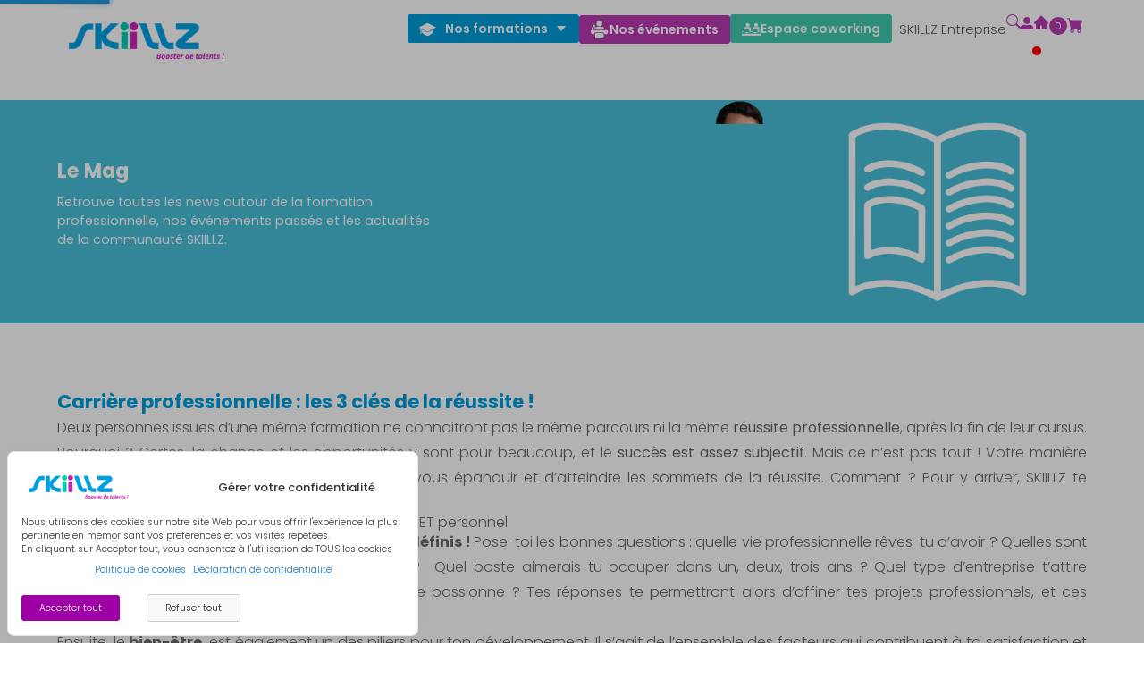

--- FILE ---
content_type: text/html; charset=utf-8
request_url: https://www.skiillz.com/carriere-professionnelle-les-3-cles-de-la-reussite
body_size: 18008
content:
<!DOCTYPE html><html lang="fr"><head><meta charSet="utf-8"/><meta name="viewport" content="width=device-width"/><link rel="icon" href="/favicon.ico" sizes="any"/><title>SKIILLZ - Carrière professionnelle : les 3 clés de la réussite !  %</title><meta name="description" content="Deux personnes issues d’une même formation ne connaitront pas le même parcours ni la même réussite professionnelle, après la fin de leur cursus. Pourquoi ? Certes, la chance et les opportunités y sont pour beaucoup, et le succès est assez subjectif. Mais ce n’est pas tout ! Votre manière d’appréhender votre carrière vous permettra de vous épanouir et d’atteindre les sommets de la réussite. Comment ? Pour y arriver, SKIILLZ te partage 3 voies à suivre."/><meta name="robots" content="index, follow, max-snippet:-1, max-image-preview:large, max-video-preview:-1"/><meta property="og:locale" content="fr_FR"/><meta property="og:type" content="article"/><meta property="og:title" content="SKIILLZ - Carrière professionnelle : les 3 clés de la réussite ! "/><meta property="og:description" content="Deux personnes issues d’une même formation ne connaitront pas le même parcours ni la même réussite professionnelle, après la fin de leur cursus. Pourquoi ? Certes, la chance et les opportunités y sont pour beaucoup, et le succès est assez subjectif. Mais ce n’est pas tout ! Votre manière d’appréhender votre carrière vous permettra de vous épanouir et d’atteindre les sommets de la réussite. Comment ? Pour y arriver, SKIILLZ te partage 3 voies à suivre."/><meta property="og:url" content="https://www.skiillz.com/carriere-professionnelle-les-3-cles-de-la-reussite/"/><meta property="og:site_name" content="SKIILLZ"/><meta property="article:publisher" content="https://www.facebook.com/SkiillzOfficiel"/><meta property="article:published_time" content="2022-09-21T07:12:44+00:00"/><meta property="article:modified_time" content="2023-11-07T13:10:40+00:00"/><meta property="og:image" content="https://admin.skiillz.com/wp-content/uploads/2022/09/YOAST-2.png"/><meta property="og:image:width" content="1080"/><meta property="og:image:height" content="1080"/><meta property="og:image:type" content="image/png"/><meta name="author" content="Miharintsoa RAJAONARY"/><meta name="twitter:card" content="summary_large_image"/><meta name="twitter:image" content="https://admin.skiillz.com/wp-content/uploads/2022/09/YOAST-2.png"/><meta name="twitter:creator" content="@SkiillzOfficiel"/><meta name="twitter:site" content="@SkiillzOfficiel"/><meta name="twitter:label1" content="Écrit par"/><meta name="twitter:data1" content="Miharintsoa RAJAONARY"/><meta name="twitter:label2" content="Durée de lecture estimée"/><meta name="twitter:data2" content="5 minutes"/><script type="application/ld+json" class="yoast-schema-graph">{"@context":"https://schema.org","@graph":[{"@type":"Article","@id":"https://admin.skiillz.com/carriere-professionnelle-les-3-cles-de-la-reussite/#article","isPartOf":{"@id":"https://admin.skiillz.com/carriere-professionnelle-les-3-cles-de-la-reussite/"},"author":{"name":"Miharintsoa RAJAONARY","@id":"https://admin.skiillz.com/#/schema/person/a55dbd0437532cda047644b5602595a3"},"headline":"Carrière professionnelle : les 3 clés de la réussite ! ","datePublished":"2022-09-21T07:12:44+00:00","dateModified":"2023-11-07T13:10:40+00:00","mainEntityOfPage":{"@id":"https://admin.skiillz.com/carriere-professionnelle-les-3-cles-de-la-reussite/"},"wordCount":991,"commentCount":0,"publisher":{"@id":"https://admin.skiillz.com/#organization"},"image":{"@id":"https://admin.skiillz.com/carriere-professionnelle-les-3-cles-de-la-reussite/#primaryimage"},"thumbnailUrl":"https://admin.skiillz.com/wp-content/uploads/2022/09/Carriere-professionnelle-1-scaled.jpg","articleSection":["La formation"],"inLanguage":"fr-FR","potentialAction":[{"@type":"CommentAction","name":"Comment","target":["https://admin.skiillz.com/carriere-professionnelle-les-3-cles-de-la-reussite/#respond"]}]},{"@type":"WebPage","@id":"https://admin.skiillz.com/carriere-professionnelle-les-3-cles-de-la-reussite/","url":"https://admin.skiillz.com/carriere-professionnelle-les-3-cles-de-la-reussite/","name":"SKIILLZ - Carrière professionnelle : les 3 clés de la réussite !  %","isPartOf":{"@id":"https://admin.skiillz.com/#website"},"primaryImageOfPage":{"@id":"https://admin.skiillz.com/carriere-professionnelle-les-3-cles-de-la-reussite/#primaryimage"},"image":{"@id":"https://admin.skiillz.com/carriere-professionnelle-les-3-cles-de-la-reussite/#primaryimage"},"thumbnailUrl":"https://admin.skiillz.com/wp-content/uploads/2022/09/Carriere-professionnelle-1-scaled.jpg","datePublished":"2022-09-21T07:12:44+00:00","dateModified":"2023-11-07T13:10:40+00:00","description":"Deux personnes issues d’une même formation ne connaitront pas le même parcours ni la même réussite professionnelle, après la fin de leur cursus. Pourquoi ? Certes, la chance et les opportunités y sont pour beaucoup, et le succès est assez subjectif. Mais ce n’est pas tout ! Votre manière d’appréhender votre carrière vous permettra de vous épanouir et d’atteindre les sommets de la réussite. Comment ? Pour y arriver, SKIILLZ te partage 3 voies à suivre.","breadcrumb":{"@id":"https://admin.skiillz.com/carriere-professionnelle-les-3-cles-de-la-reussite/#breadcrumb"},"inLanguage":"fr-FR","potentialAction":[{"@type":"ReadAction","target":["https://admin.skiillz.com/carriere-professionnelle-les-3-cles-de-la-reussite/"]}]},{"@type":"ImageObject","inLanguage":"fr-FR","@id":"https://admin.skiillz.com/carriere-professionnelle-les-3-cles-de-la-reussite/#primaryimage","url":"https://admin.skiillz.com/wp-content/uploads/2022/09/Carriere-professionnelle-1-scaled.jpg","contentUrl":"https://admin.skiillz.com/wp-content/uploads/2022/09/Carriere-professionnelle-1-scaled.jpg","width":2560,"height":1707},{"@type":"BreadcrumbList","@id":"https://admin.skiillz.com/carriere-professionnelle-les-3-cles-de-la-reussite/#breadcrumb","itemListElement":[{"@type":"ListItem","position":1,"name":"Accueil","item":"https://admin.skiillz.com/"},{"@type":"ListItem","position":2,"name":"Carrière professionnelle : les 3 clés de la réussite ! "}]},{"@type":"WebSite","@id":"https://admin.skiillz.com/#website","url":"https://admin.skiillz.com/","name":"SKIILLZ","description":"Booster de talents !","publisher":{"@id":"https://admin.skiillz.com/#organization"},"potentialAction":[{"@type":"SearchAction","target":{"@type":"EntryPoint","urlTemplate":"https://admin.skiillz.com/?s={search_term_string}"},"query-input":"required name=search_term_string"}],"inLanguage":"fr-FR"},{"@type":"Organization","@id":"https://admin.skiillz.com/#organization","name":"SKIILLZ","url":"https://admin.skiillz.com/","logo":{"@type":"ImageObject","inLanguage":"fr-FR","@id":"https://admin.skiillz.com/#/schema/logo/image/","url":"https://admin.skiillz.com/wp-content/uploads/2021/08/Logo-Skiillz-800x200-transparent.png","contentUrl":"https://admin.skiillz.com/wp-content/uploads/2021/08/Logo-Skiillz-800x200-transparent.png","width":800,"height":200,"caption":"SKIILLZ"},"image":{"@id":"https://admin.skiillz.com/#/schema/logo/image/"},"sameAs":["https://www.facebook.com/SkiillzOfficiel","https://x.com/SkiillzOfficiel","https://www.linkedin.com/company/14629682/","https://www.youtube.com/channel/UCcZe_Pk5bz8xWjra1inGOyg"]},{"@type":"Person","@id":"https://admin.skiillz.com/#/schema/person/a55dbd0437532cda047644b5602595a3","name":"Miharintsoa RAJAONARY","image":{"@type":"ImageObject","inLanguage":"fr-FR","@id":"https://admin.skiillz.com/#/schema/person/image/","url":"https://secure.gravatar.com/avatar/07414bff48e887e2aa2fd9b719b854bf?s=96&d=mm&r=g","contentUrl":"https://secure.gravatar.com/avatar/07414bff48e887e2aa2fd9b719b854bf?s=96&d=mm&r=g","caption":"Miharintsoa RAJAONARY"}}]}</script><meta name="next-head-count" content="29"/><link rel="preload" href="/_next/static/media/9e82d62334b205f4-s.p.woff2" as="font" type="font/woff2" crossorigin="anonymous" data-next-font="size-adjust"/><link rel="preload" href="/_next/static/media/4c285fdca692ea22-s.p.woff2" as="font" type="font/woff2" crossorigin="anonymous" data-next-font="size-adjust"/><link rel="preload" href="/_next/static/media/eafabf029ad39a43-s.p.woff2" as="font" type="font/woff2" crossorigin="anonymous" data-next-font="size-adjust"/><link rel="preload" href="/_next/static/media/8888a3826f4a3af4-s.p.woff2" as="font" type="font/woff2" crossorigin="anonymous" data-next-font="size-adjust"/><link rel="preload" href="/_next/static/media/0484562807a97172-s.p.woff2" as="font" type="font/woff2" crossorigin="anonymous" data-next-font="size-adjust"/><link rel="preload" href="/_next/static/media/b957ea75a84b6ea7-s.p.woff2" as="font" type="font/woff2" crossorigin="anonymous" data-next-font="size-adjust"/><link rel="preload" href="/_next/static/media/7db6c35d839a711c-s.p.woff2" as="font" type="font/woff2" crossorigin="anonymous" data-next-font="size-adjust"/><link rel="preload" href="/_next/static/media/6245472ced48d3be-s.p.woff2" as="font" type="font/woff2" crossorigin="anonymous" data-next-font="size-adjust"/><link rel="preload" href="/_next/static/css/5baced15a835b8a6.css" as="style"/><link rel="stylesheet" href="/_next/static/css/5baced15a835b8a6.css" data-n-g=""/><noscript data-n-css=""></noscript><script defer="" nomodule="" src="/_next/static/chunks/polyfills-c67a75d1b6f99dc8.js"></script><script src="/_next/static/chunks/webpack-e3c771b108c269b8.js" defer=""></script><script src="/_next/static/chunks/framework-d6329a1ce94c2ee4.js" defer=""></script><script src="/_next/static/chunks/main-0718489943691688.js" defer=""></script><script src="/_next/static/chunks/pages/_app-98674fa5c36fb7a7.js" defer=""></script><script src="/_next/static/chunks/4955-369548f59e800916.js" defer=""></script><script src="/_next/static/chunks/4034-8b0146e1da761d0f.js" defer=""></script><script src="/_next/static/chunks/pages/%5Bslug%5D-4f1a35578a3ef9e7.js" defer=""></script><script src="/_next/static/7a_Y-uxrxYUI41dAr6t7r/_buildManifest.js" defer=""></script><script src="/_next/static/7a_Y-uxrxYUI41dAr6t7r/_ssgManifest.js" defer=""></script></head><body><div id="__next"></div><script id="__NEXT_DATA__" type="application/json">{"props":{"pageProps":{"articles":{"id":68932,"slug":"carriere-professionnelle-les-3-cles-de-la-reussite","title":{"rendered":"Carrière professionnelle : les 3 clés de la réussite ! "},"content":{"rendered":"\t\t\u003cdiv data-elementor-type=\"wp-post\" data-elementor-id=\"68932\" class=\"elementor elementor-68932\" data-elementor-settings=\"[]\"\u003e\n\t\t\t\t\t\t\u003cdiv class=\"elementor-inner\"\u003e\n\t\t\t\t\t\t\t\u003cdiv class=\"elementor-section-wrap\"\u003e\n\t\t\t\t\t\t\t\u003csection class=\"elementor-section elementor-top-section elementor-element elementor-element-8093d3f banniere-header elementor-section-content-middle elementor-section-height-min-height elementor-section-boxed elementor-section-height-default elementor-section-items-middle\" data-id=\"8093d3f\" data-element_type=\"section\" data-settings=\"{\u0026quot;background_background\u0026quot;:\u0026quot;classic\u0026quot;}\"\u003e\n\t\t\t\t\t\t\u003cdiv class=\"elementor-container elementor-column-gap-default\"\u003e\n\t\t\t\t\t\t\t\u003cdiv class=\"elementor-row\"\u003e\n\t\t\t\t\t\u003cdiv class=\"elementor-column elementor-col-50 elementor-top-column elementor-element elementor-element-57d9c02\" data-id=\"57d9c02\" data-element_type=\"column\"\u003e\n\t\t\t\u003cdiv class=\"elementor-column-wrap elementor-element-populated\"\u003e\n\t\t\t\t\t\t\t\u003cdiv class=\"elementor-widget-wrap\"\u003e\n\t\t\t\t\t\t\u003cdiv class=\"elementor-element elementor-element-8b8188b elementor-widget elementor-widget-heading\" data-id=\"8b8188b\" data-element_type=\"widget\" data-widget_type=\"heading.default\"\u003e\n\t\t\t\t\u003cdiv class=\"elementor-widget-container\"\u003e\n\t\t\t\u003cstyle\u003e/*! elementor - v3.5.6 - 28-02-2022 */\n.elementor-heading-title{padding:0;margin:0;line-height:1}.elementor-widget-heading .elementor-heading-title[class*=elementor-size-]\u003ea{color:inherit;font-size:inherit;line-height:inherit}.elementor-widget-heading .elementor-heading-title.elementor-size-small{font-size:15px}.elementor-widget-heading .elementor-heading-title.elementor-size-medium{font-size:19px}.elementor-widget-heading .elementor-heading-title.elementor-size-large{font-size:29px}.elementor-widget-heading .elementor-heading-title.elementor-size-xl{font-size:39px}.elementor-widget-heading .elementor-heading-title.elementor-size-xxl{font-size:59px}\u003c/style\u003e\u003ch1 class=\"elementor-heading-title elementor-size-default\"\u003eLe Mag\u003c/h1\u003e\t\t\u003c/div\u003e\n\t\t\t\t\u003c/div\u003e\n\t\t\t\t\u003cdiv class=\"elementor-element elementor-element-9083069 elementor-widget elementor-widget-text-editor\" data-id=\"9083069\" data-element_type=\"widget\" data-widget_type=\"text-editor.default\"\u003e\n\t\t\t\t\u003cdiv class=\"elementor-widget-container\"\u003e\n\t\t\t\u003cstyle\u003e/*! elementor - v3.5.6 - 28-02-2022 */\n.elementor-widget-text-editor.elementor-drop-cap-view-stacked .elementor-drop-cap{background-color:#818a91;color:#fff}.elementor-widget-text-editor.elementor-drop-cap-view-framed .elementor-drop-cap{color:#818a91;border:3px solid;background-color:transparent}.elementor-widget-text-editor:not(.elementor-drop-cap-view-default) .elementor-drop-cap{margin-top:8px}.elementor-widget-text-editor:not(.elementor-drop-cap-view-default) .elementor-drop-cap-letter{width:1em;height:1em}.elementor-widget-text-editor .elementor-drop-cap{float:left;text-align:center;line-height:1;font-size:50px}.elementor-widget-text-editor .elementor-drop-cap-letter{display:inline-block}\u003c/style\u003e\t\t\t\t\t\u003cdiv class=\"elementor-text-editor elementor-clearfix\"\u003e\n\t\t\t\t\u003cdiv\u003e\u003cdiv\u003eRetrouve toutes les news autour de la formation professionnelle,\u003c/div\u003e\u003cdiv\u003enos événements passés et les actualités de la communauté SKIILLZ.\u003c/div\u003e\u003c/div\u003e\t\t\t\t\t\u003c/div\u003e\n\t\t\t\t\t\t\u003c/div\u003e\n\t\t\t\t\u003c/div\u003e\n\t\t\t\t\t\t\u003c/div\u003e\n\t\t\t\t\t\u003c/div\u003e\n\t\t\u003c/div\u003e\n\t\t\t\t\u003cdiv class=\"elementor-column elementor-col-50 elementor-top-column elementor-element elementor-element-77d012d elementor-hidden-tablet elementor-hidden-phone\" data-id=\"77d012d\" data-element_type=\"column\"\u003e\n\t\t\t\u003cdiv class=\"elementor-column-wrap\"\u003e\n\t\t\t\t\t\t\t\u003cdiv class=\"elementor-widget-wrap\"\u003e\n\t\t\t\t\t\t\t\t\u003c/div\u003e\n\t\t\t\t\t\u003c/div\u003e\n\t\t\u003c/div\u003e\n\t\t\t\t\t\t\t\t\u003c/div\u003e\n\t\t\t\t\t\u003c/div\u003e\n\t\t\u003c/section\u003e\n\t\t\t\t\u003csection class=\"elementor-section elementor-top-section elementor-element elementor-element-e9f43f7 elementor-section-boxed elementor-section-height-default elementor-section-height-default\" data-id=\"e9f43f7\" data-element_type=\"section\"\u003e\n\t\t\t\t\t\t\u003cdiv class=\"elementor-container elementor-column-gap-default\"\u003e\n\t\t\t\t\t\t\t\u003cdiv class=\"elementor-row\"\u003e\n\t\t\t\t\t\u003cdiv class=\"elementor-column elementor-col-100 elementor-top-column elementor-element elementor-element-e4eed05\" data-id=\"e4eed05\" data-element_type=\"column\"\u003e\n\t\t\t\u003cdiv class=\"elementor-column-wrap elementor-element-populated\"\u003e\n\t\t\t\t\t\t\t\u003cdiv class=\"elementor-widget-wrap\"\u003e\n\t\t\t\t\t\t\u003cdiv class=\"elementor-element elementor-element-ee7b1ad elementor-widget elementor-widget-spacer\" data-id=\"ee7b1ad\" data-element_type=\"widget\" data-widget_type=\"spacer.default\"\u003e\n\t\t\t\t\u003cdiv class=\"elementor-widget-container\"\u003e\n\t\t\t\t\t\u003cdiv class=\"elementor-spacer\"\u003e\n\t\t\t\u003cdiv class=\"elementor-spacer-inner\"\u003e\u003c/div\u003e\n\t\t\u003c/div\u003e\n\t\t\t\t\u003c/div\u003e\n\t\t\t\t\u003c/div\u003e\n\t\t\t\t\t\t\u003c/div\u003e\n\t\t\t\t\t\u003c/div\u003e\n\t\t\u003c/div\u003e\n\t\t\t\t\t\t\t\t\u003c/div\u003e\n\t\t\t\t\t\u003c/div\u003e\n\t\t\u003c/section\u003e\n\t\t\t\t\u003csection class=\"elementor-section elementor-top-section elementor-element elementor-element-8da9034 elementor-section-boxed elementor-section-height-default elementor-section-height-default\" data-id=\"8da9034\" data-element_type=\"section\"\u003e\n\t\t\t\t\t\t\u003cdiv class=\"elementor-container elementor-column-gap-default\"\u003e\n\t\t\t\t\t\t\t\u003cdiv class=\"elementor-row\"\u003e\n\t\t\t\t\t\u003cdiv class=\"elementor-column elementor-col-100 elementor-top-column elementor-element elementor-element-a794651\" data-id=\"a794651\" data-element_type=\"column\"\u003e\n\t\t\t\u003cdiv class=\"elementor-column-wrap elementor-element-populated\"\u003e\n\t\t\t\t\t\t\t\u003cdiv class=\"elementor-widget-wrap\"\u003e\n\t\t\t\t\t\t\u003cdiv class=\"elementor-element elementor-element-441e628 elementor-widget elementor-widget-heading\" data-id=\"441e628\" data-element_type=\"widget\" data-widget_type=\"heading.default\"\u003e\n\t\t\t\t\u003cdiv class=\"elementor-widget-container\"\u003e\n\t\t\t\u003ch2 class=\"elementor-heading-title elementor-size-default\"\u003eCarrière professionnelle : les 3 clés de la réussite ! \u003c/h2\u003e\t\t\u003c/div\u003e\n\t\t\t\t\u003c/div\u003e\n\t\t\t\t\t\t\u003c/div\u003e\n\t\t\t\t\t\u003c/div\u003e\n\t\t\u003c/div\u003e\n\t\t\t\t\t\t\t\t\u003c/div\u003e\n\t\t\t\t\t\u003c/div\u003e\n\t\t\u003c/section\u003e\n\t\t\t\t\u003csection class=\"elementor-section elementor-top-section elementor-element elementor-element-54dfcff elementor-section-content-middle elementor-section-boxed elementor-section-height-default elementor-section-height-default\" data-id=\"54dfcff\" data-element_type=\"section\" data-settings=\"{\u0026quot;background_background\u0026quot;:\u0026quot;classic\u0026quot;}\"\u003e\n\t\t\t\t\t\t\u003cdiv class=\"elementor-container elementor-column-gap-default\"\u003e\n\t\t\t\t\t\t\t\u003cdiv class=\"elementor-row\"\u003e\n\t\t\t\t\t\u003cdiv class=\"elementor-column elementor-col-100 elementor-top-column elementor-element elementor-element-0e27865\" data-id=\"0e27865\" data-element_type=\"column\"\u003e\n\t\t\t\u003cdiv class=\"elementor-column-wrap elementor-element-populated\"\u003e\n\t\t\t\t\t\t\t\u003cdiv class=\"elementor-widget-wrap\"\u003e\n\t\t\t\t\t\t\u003cdiv class=\"elementor-element elementor-element-40ae69f elementor-widget elementor-widget-theme-post-featured-image elementor-widget-image\" data-id=\"40ae69f\" data-element_type=\"widget\" data-widget_type=\"theme-post-featured-image.default\"\u003e\n\t\t\t\t\u003cdiv class=\"elementor-widget-container\"\u003e\n\t\t\t\t\t\t\t\t\u003cdiv class=\"elementor-image\"\u003e\n\t\t\t\t\t\t\t\t\t\t\t\t\u003cimg decoding=\"async\" loading=\"lazy\" width=\"640\" height=\"427\" src=\"https://admin.skiillz.com/wp-content/uploads/2022/09/Carriere-professionnelle-1-scaled-1024x683.jpg\" class=\"attachment-large size-large\" alt=\"\" srcset=\"https://admin.skiillz.com/wp-content/uploads/2022/09/Carriere-professionnelle-1-scaled-1024x683.jpg 1024w, https://admin.skiillz.com/wp-content/uploads/2022/09/Carriere-professionnelle-1-scaled-300x200.jpg 300w, https://admin.skiillz.com/wp-content/uploads/2022/09/Carriere-professionnelle-1-768x512.jpg 768w, https://admin.skiillz.com/wp-content/uploads/2022/09/Carriere-professionnelle-1-scaled-1536x1024.jpg 1536w, https://admin.skiillz.com/wp-content/uploads/2022/09/Carriere-professionnelle-1-scaled-2048x1366.jpg 2048w, https://admin.skiillz.com/wp-content/uploads/2022/09/Carriere-professionnelle-1-18x12.jpg 18w, https://admin.skiillz.com/wp-content/uploads/2022/09/Carriere-professionnelle-1-scaled-350x233.jpg 350w, https://admin.skiillz.com/wp-content/uploads/2022/09/Carriere-professionnelle-1-scaled-600x400.jpg 600w\" sizes=\"(max-width: 640px) 100vw, 640px\" /\u003e\t\t\t\t\t\t\t\t\t\t\t\t\t\t\u003c/div\u003e\n\t\t\t\t\t\t\u003c/div\u003e\n\t\t\t\t\u003c/div\u003e\n\t\t\t\t\u003cdiv class=\"elementor-element elementor-element-13fba5b ArticleMag elementor-widget elementor-widget-text-editor\" data-id=\"13fba5b\" data-element_type=\"widget\" data-widget_type=\"text-editor.default\"\u003e\n\t\t\t\t\u003cdiv class=\"elementor-widget-container\"\u003e\n\t\t\t\t\t\t\t\t\u003cdiv class=\"elementor-text-editor elementor-clearfix\"\u003e\n\t\t\t\t\u003cp\u003e\u003cspan class=\"TextRun SCXW135095863 BCX0\" lang=\"FR-FR\" xml:lang=\"FR-FR\" data-contrast=\"none\"\u003e\u003cspan class=\"NormalTextRun SCXW135095863 BCX0\"\u003eDeux personnes issues d’une même formation n\u003c/span\u003e\u003cspan class=\"NormalTextRun SCXW135095863 BCX0\"\u003ee connaitront pas le même parcours ni la même \u003c/span\u003e\u003c/span\u003e\u003cspan class=\"TextRun SCXW135095863 BCX0\" lang=\"FR-FR\" xml:lang=\"FR-FR\" data-contrast=\"none\"\u003e\u003cstrong\u003e\u003cspan class=\"NormalTextRun SCXW135095863 BCX0\"\u003eréussi\u003c/span\u003e\u003cspan class=\"NormalTextRun SCXW135095863 BCX0\"\u003ete\u003c/span\u003e\u003cspan class=\"NormalTextRun SCXW135095863 BCX0\"\u003e professionnelle\u003c/span\u003e\u003c/strong\u003e\u003cspan class=\"NormalTextRun SCXW135095863 BCX0\"\u003e,\u003c/span\u003e\u003c/span\u003e\u003cspan class=\"TextRun SCXW135095863 BCX0\" lang=\"FR-FR\" xml:lang=\"FR-FR\" data-contrast=\"none\"\u003e \u003cspan class=\"NormalTextRun SCXW135095863 BCX0\"\u003eaprès la fin de leur cursus\u003c/span\u003e\u003cspan class=\"NormalTextRun SCXW135095863 BCX0\"\u003e. \u003c/span\u003e\u003cspan class=\"NormalTextRun SCXW135095863 BCX0\"\u003ePourquoi \u003c/span\u003e\u003cspan class=\"NormalTextRun SCXW135095863 BCX0\"\u003e? \u003c/span\u003e\u003cspan class=\"NormalTextRun SCXW135095863 BCX0\"\u003eCertes, la chance et les opportunités y sont pour beaucoup, et le \u003c/span\u003e\u003c/span\u003e\u003cspan class=\"TextRun SCXW135095863 BCX0\" lang=\"FR-FR\" xml:lang=\"FR-FR\" data-contrast=\"none\"\u003e\u003cstrong\u003e\u003cspan class=\"NormalTextRun SCXW135095863 BCX0\"\u003esuccès \u003c/span\u003e\u003cspan class=\"NormalTextRun SCXW135095863 BCX0\"\u003eest \u003c/span\u003e\u003cspan class=\"NormalTextRun SCXW135095863 BCX0\"\u003eassez \u003c/span\u003e\u003cspan class=\"NormalTextRun SCXW135095863 BCX0\"\u003esubjectif\u003c/span\u003e\u003c/strong\u003e\u003cspan class=\"NormalTextRun SCXW135095863 BCX0\"\u003e. \u003c/span\u003e\u003c/span\u003e\u003cspan class=\"TextRun SCXW135095863 BCX0\" lang=\"FR-FR\" xml:lang=\"FR-FR\" data-contrast=\"none\"\u003e\u003cspan class=\"NormalTextRun SCXW135095863 BCX0\"\u003eMais ce n’est pas tout ! Vo\u003c/span\u003e\u003cspan class=\"NormalTextRun SCXW135095863 BCX0\"\u003etre manière d’appréhender votre carrière vous permettra de vous épanoui\u003c/span\u003e\u003cspan class=\"NormalTextRun SCXW135095863 BCX0\"\u003er et d’atteindre les sommets de la réussite. Comment ? \u003c/span\u003e\u003cspan class=\"NormalTextRun SCXW135095863 BCX0\"\u003ePo\u003c/span\u003e\u003cspan class=\"NormalTextRun SCXW135095863 BCX0\"\u003eur y arriver, S\u003c/span\u003e\u003cspan class=\"NormalTextRun SCXW135095863 BCX0\"\u003eKIILLZ te partage 3 \u003c/span\u003e\u003cspan class=\"NormalTextRun SCXW135095863 BCX0\"\u003evoies\u003c/span\u003e\u003c/span\u003e\u003cspan class=\"TextRun SCXW135095863 BCX0\" lang=\"FR-FR\" xml:lang=\"FR-FR\" data-contrast=\"none\"\u003e\u003cspan class=\"NormalTextRun SCXW135095863 BCX0\"\u003e à suivre.\u003c/span\u003e\u003c/span\u003e\u003cspan class=\"EOP SCXW135095863 BCX0\" data-ccp-props=\"{\u0026quot;134233117\u0026quot;:false,\u0026quot;134233118\u0026quot;:false,\u0026quot;201341983\u0026quot;:0,\u0026quot;335551550\u0026quot;:6,\u0026quot;335551620\u0026quot;:6,\u0026quot;335559685\u0026quot;:0,\u0026quot;335559737\u0026quot;:0,\u0026quot;335559738\u0026quot;:0,\u0026quot;335559739\u0026quot;:160,\u0026quot;335559740\u0026quot;:259}\"\u003e \u003c/span\u003e\u003c/p\u003e\t\t\t\t\t\u003c/div\u003e\n\t\t\t\t\t\t\u003c/div\u003e\n\t\t\t\t\u003c/div\u003e\n\t\t\t\t\t\t\u003c/div\u003e\n\t\t\t\t\t\u003c/div\u003e\n\t\t\u003c/div\u003e\n\t\t\t\t\t\t\t\t\u003c/div\u003e\n\t\t\t\t\t\u003c/div\u003e\n\t\t\u003c/section\u003e\n\t\t\t\t\u003csection class=\"elementor-section elementor-top-section elementor-element elementor-element-3adbd19 elementor-section-content-middle elementor-section-boxed elementor-section-height-default elementor-section-height-default\" data-id=\"3adbd19\" data-element_type=\"section\" data-settings=\"{\u0026quot;background_background\u0026quot;:\u0026quot;classic\u0026quot;}\"\u003e\n\t\t\t\t\t\t\u003cdiv class=\"elementor-container elementor-column-gap-default\"\u003e\n\t\t\t\t\t\t\t\u003cdiv class=\"elementor-row\"\u003e\n\t\t\t\t\t\u003cdiv class=\"elementor-column elementor-col-100 elementor-top-column elementor-element elementor-element-400babc\" data-id=\"400babc\" data-element_type=\"column\"\u003e\n\t\t\t\u003cdiv class=\"elementor-column-wrap elementor-element-populated\"\u003e\n\t\t\t\t\t\t\t\u003cdiv class=\"elementor-widget-wrap\"\u003e\n\t\t\t\t\t\t\u003cdiv class=\"elementor-element elementor-element-824450b elementor-widget elementor-widget-heading\" data-id=\"824450b\" data-element_type=\"widget\" data-widget_type=\"heading.default\"\u003e\n\t\t\t\t\u003cdiv class=\"elementor-widget-container\"\u003e\n\t\t\t\u003ch2 class=\"elementor-heading-title elementor-size-default\"\u003e\u003ca href=\"https://admin.skiillz.com/item/etre-bien-dans-sa-tete/\" target=\"_blank\"\u003ePrendre en main son développement professionnel ET personnel \u003c/a\u003e\u003c/h2\u003e\t\t\u003c/div\u003e\n\t\t\t\t\u003c/div\u003e\n\t\t\t\t\t\t\u003c/div\u003e\n\t\t\t\t\t\u003c/div\u003e\n\t\t\u003c/div\u003e\n\t\t\t\t\t\t\t\t\u003c/div\u003e\n\t\t\t\t\t\u003c/div\u003e\n\t\t\u003c/section\u003e\n\t\t\t\t\u003csection class=\"elementor-section elementor-top-section elementor-element elementor-element-084fe4f elementor-section-content-middle ArticleMag elementor-section-boxed elementor-section-height-default elementor-section-height-default\" data-id=\"084fe4f\" data-element_type=\"section\" data-settings=\"{\u0026quot;background_background\u0026quot;:\u0026quot;classic\u0026quot;}\"\u003e\n\t\t\t\t\t\t\u003cdiv class=\"elementor-container elementor-column-gap-default\"\u003e\n\t\t\t\t\t\t\t\u003cdiv class=\"elementor-row\"\u003e\n\t\t\t\t\t\u003cdiv class=\"elementor-column elementor-col-100 elementor-top-column elementor-element elementor-element-eb09f2c\" data-id=\"eb09f2c\" data-element_type=\"column\"\u003e\n\t\t\t\u003cdiv class=\"elementor-column-wrap elementor-element-populated\"\u003e\n\t\t\t\t\t\t\t\u003cdiv class=\"elementor-widget-wrap\"\u003e\n\t\t\t\t\t\t\u003cdiv class=\"elementor-element elementor-element-f7c6bf3 elementor-widget elementor-widget-text-editor\" data-id=\"f7c6bf3\" data-element_type=\"widget\" data-widget_type=\"text-editor.default\"\u003e\n\t\t\t\t\u003cdiv class=\"elementor-widget-container\"\u003e\n\t\t\t\t\t\t\t\t\u003cdiv class=\"elementor-text-editor elementor-clearfix\"\u003e\n\t\t\t\t\u003cp\u003e\u003cspan data-contrast=\"none\"\u003eToute réussite commence par des \u003c/span\u003e\u003cb\u003e\u003cspan data-contrast=\"none\"\u003eobjectifs bien définis ! \u003c/span\u003e\u003c/b\u003e\u003cspan data-contrast=\"none\"\u003ePose-toi les bonnes questions : quelle vie professionnelle rêves-tu d’avoir ? Quelles sont tes compétences, tes qualités et tes faiblesses ?  Quel poste aimerais-tu occuper dans un, deux, trois ans ? Quel type d\u0026#8217;entreprise t’attire particulièrement ? Est-ce que ton métier actuel te passionne ? Tes réponses te permettront alors d’affiner tes projets professionnels, et ces éléments deviendront tes indicateurs. \u003c/span\u003e\u003cspan data-ccp-props=\"{\u0026quot;134233117\u0026quot;:false,\u0026quot;134233118\u0026quot;:false,\u0026quot;201341983\u0026quot;:0,\u0026quot;335551550\u0026quot;:6,\u0026quot;335551620\u0026quot;:6,\u0026quot;335559685\u0026quot;:0,\u0026quot;335559737\u0026quot;:0,\u0026quot;335559738\u0026quot;:0,\u0026quot;335559739\u0026quot;:160,\u0026quot;335559740\u0026quot;:259}\"\u003e \u003c/span\u003e\u003c/p\u003e\u003cp\u003e\u003cspan data-contrast=\"none\"\u003eEnsuite, le \u003c/span\u003e\u003ca href=\"https://admin.skiillz.com/thematique/formations/developpement-personnel/bien-etre/\"\u003e\u003cb\u003e\u003cspan data-contrast=\"none\"\u003ebien-être\u003c/span\u003e\u003c/b\u003e\u003c/a\u003e\u003cb\u003e \u003c/b\u003e\u003cspan data-contrast=\"none\"\u003e est également un\u003c/span\u003e\u003cspan data-contrast=\"none\"\u003e des piliers pour ton développement. Il s’agit de l’ensemble des facteurs qui contribuent à ta satisfaction et à ton épanouissement au travail. De ce fait, “se sentir bien” au travail passe par plusieurs facteurs. Premièrement, le \u003c/span\u003e\u003cb\u003e\u003cspan data-contrast=\"none\"\u003ebien-être physique\u003c/span\u003e\u003c/b\u003e\u003cspan data-contrast=\"none\"\u003e, qui concerne : le confort de l’espace de travail, les \u003c/span\u003e\u003cspan data-contrast=\"none\"\u003eéquipements qui facilitent l’accomplissement de tes tâches, l’\u003c/span\u003e\u003cspan data-contrast=\"none\"\u003eergonomie des outils, etc. Puis, le \u003c/span\u003e\u003cb\u003e\u003cspan data-contrast=\"none\"\u003ebien-être psychologique,\u003c/span\u003e\u003c/b\u003e\u003cspan data-contrast=\"none\"\u003e qui donne du \u003c/span\u003e\u003cb\u003e\u003cspan data-contrast=\"none\"\u003esens et une utilité \u003c/span\u003e\u003c/b\u003e\u003cspan data-contrast=\"none\"\u003eà \u003c/span\u003e\u003cspan data-contrast=\"none\"\u003eta mission en tant que travailleur. Aimer ce que l’on fait et être “heureux” de se rendre au travail sont les meilleurs signes de ce bien-être. Cela permet de limiter les risques psychosociaux tels que le burn-out, le stress, la fatigue \u003c/span\u003e\u003cspan data-contrast=\"none\"\u003eémotionnelle. Et enfin, le \u003c/span\u003e\u003cb\u003e\u003cspan data-contrast=\"none\"\u003ebien-être socia\u003c/span\u003e\u003c/b\u003e\u003cspan data-contrast=\"none\"\u003el. Ce dernier touche la qualité de tes relations avec tes collègues, ou encore de tes échanges avec ta hiérarchie.\u003c/span\u003e\u003cspan data-ccp-props=\"{\u0026quot;134233117\u0026quot;:false,\u0026quot;134233118\u0026quot;:false,\u0026quot;201341983\u0026quot;:0,\u0026quot;335551550\u0026quot;:6,\u0026quot;335551620\u0026quot;:6,\u0026quot;335559685\u0026quot;:0,\u0026quot;335559737\u0026quot;:0,\u0026quot;335559738\u0026quot;:0,\u0026quot;335559739\u0026quot;:160,\u0026quot;335559740\u0026quot;:259}\"\u003e \u003c/span\u003e\u003c/p\u003e\u003cp\u003e\u003cspan data-contrast=\"none\"\u003eEn dernier, mais \u003c/span\u003e\u003cspan data-contrast=\"none\"\u003eà\u003c/span\u003e\u003cspan data-contrast=\"none\"\u003e ne surtout pas négliger : la \u003c/span\u003e\u003cb\u003e\u003cspan data-contrast=\"none\"\u003econfiance en soi. \u003c/span\u003e\u003c/b\u003e\u003cspan data-contrast=\"none\"\u003eC’est l’aptitude de te montrer plus confiant dans tes actions et d’apprendre de tes erreurs. Pour la travailler, interroge-toi sur tes valeurs professionnelles (capacités et talents), assume-les et travaille-les. N’aie pas peur de voir les choses en grand, soit ambitieux et motivé dans la réalisation de tes objectifs. \u003c/span\u003e\u003cspan data-ccp-props=\"{\u0026quot;134233117\u0026quot;:false,\u0026quot;134233118\u0026quot;:false,\u0026quot;201341983\u0026quot;:0,\u0026quot;335551550\u0026quot;:6,\u0026quot;335551620\u0026quot;:6,\u0026quot;335559685\u0026quot;:0,\u0026quot;335559737\u0026quot;:0,\u0026quot;335559738\u0026quot;:0,\u0026quot;335559739\u0026quot;:160,\u0026quot;335559740\u0026quot;:259}\"\u003e \u003c/span\u003e\u003c/p\u003e\u003cp\u003e\u003cspan data-contrast=\"none\"\u003ePour développer encore plus ton bien-être au travail, suis nos \u003c/span\u003e\u003cb\u003e\u003cspan data-contrast=\"none\"\u003e\u003ca href=\"https://admin.skiillz.com/thematique/formations/developpement-personnel/\"\u003ecours en développement personnel\u003c/a\u003e\u003c/span\u003e\u003c/b\u003e\u003cspan data-contrast=\"none\"\u003e.\u003c/span\u003e\u003cspan data-ccp-props=\"{\u0026quot;134233117\u0026quot;:false,\u0026quot;134233118\u0026quot;:false,\u0026quot;201341983\u0026quot;:0,\u0026quot;335551550\u0026quot;:6,\u0026quot;335551620\u0026quot;:6,\u0026quot;335559685\u0026quot;:0,\u0026quot;335559737\u0026quot;:0,\u0026quot;335559738\u0026quot;:0,\u0026quot;335559739\u0026quot;:160,\u0026quot;335559740\u0026quot;:259}\"\u003e \u003c/span\u003e\u003c/p\u003e\t\t\t\t\t\u003c/div\u003e\n\t\t\t\t\t\t\u003c/div\u003e\n\t\t\t\t\u003c/div\u003e\n\t\t\t\t\t\t\u003c/div\u003e\n\t\t\t\t\t\u003c/div\u003e\n\t\t\u003c/div\u003e\n\t\t\t\t\t\t\t\t\u003c/div\u003e\n\t\t\t\t\t\u003c/div\u003e\n\t\t\u003c/section\u003e\n\t\t\t\t\u003csection class=\"elementor-section elementor-top-section elementor-element elementor-element-041a718 elementor-section-content-middle elementor-section-boxed elementor-section-height-default elementor-section-height-default\" data-id=\"041a718\" data-element_type=\"section\" data-settings=\"{\u0026quot;background_background\u0026quot;:\u0026quot;classic\u0026quot;}\"\u003e\n\t\t\t\t\t\t\u003cdiv class=\"elementor-container elementor-column-gap-default\"\u003e\n\t\t\t\t\t\t\t\u003cdiv class=\"elementor-row\"\u003e\n\t\t\t\t\t\u003cdiv class=\"elementor-column elementor-col-100 elementor-top-column elementor-element elementor-element-18de501\" data-id=\"18de501\" data-element_type=\"column\"\u003e\n\t\t\t\u003cdiv class=\"elementor-column-wrap elementor-element-populated\"\u003e\n\t\t\t\t\t\t\t\u003cdiv class=\"elementor-widget-wrap\"\u003e\n\t\t\t\t\t\t\u003cdiv class=\"elementor-element elementor-element-6314801 elementor-widget elementor-widget-heading\" data-id=\"6314801\" data-element_type=\"widget\" data-widget_type=\"heading.default\"\u003e\n\t\t\t\t\u003cdiv class=\"elementor-widget-container\"\u003e\n\t\t\t\u003ch2 class=\"elementor-heading-title elementor-size-default\"\u003e\u003ca href=\"https://admin.skiillz.com/item/comprendre-le-stress-au-travail/\" target=\"_blank\"\u003eActiver son réseau professionnel\u003c/a\u003e\u003c/h2\u003e\t\t\u003c/div\u003e\n\t\t\t\t\u003c/div\u003e\n\t\t\t\t\t\t\u003c/div\u003e\n\t\t\t\t\t\u003c/div\u003e\n\t\t\u003c/div\u003e\n\t\t\t\t\t\t\t\t\u003c/div\u003e\n\t\t\t\t\t\u003c/div\u003e\n\t\t\u003c/section\u003e\n\t\t\t\t\u003csection class=\"elementor-section elementor-top-section elementor-element elementor-element-108f19d elementor-section-content-middle ArticleMag elementor-section-boxed elementor-section-height-default elementor-section-height-default\" data-id=\"108f19d\" data-element_type=\"section\" data-settings=\"{\u0026quot;background_background\u0026quot;:\u0026quot;classic\u0026quot;}\"\u003e\n\t\t\t\t\t\t\u003cdiv class=\"elementor-container elementor-column-gap-default\"\u003e\n\t\t\t\t\t\t\t\u003cdiv class=\"elementor-row\"\u003e\n\t\t\t\t\t\u003cdiv class=\"elementor-column elementor-col-100 elementor-top-column elementor-element elementor-element-e4f99d6\" data-id=\"e4f99d6\" data-element_type=\"column\"\u003e\n\t\t\t\u003cdiv class=\"elementor-column-wrap elementor-element-populated\"\u003e\n\t\t\t\t\t\t\t\u003cdiv class=\"elementor-widget-wrap\"\u003e\n\t\t\t\t\t\t\u003cdiv class=\"elementor-element elementor-element-b8674e3 elementor-widget elementor-widget-text-editor\" data-id=\"b8674e3\" data-element_type=\"widget\" data-widget_type=\"text-editor.default\"\u003e\n\t\t\t\t\u003cdiv class=\"elementor-widget-container\"\u003e\n\t\t\t\t\t\t\t\t\u003cdiv class=\"elementor-text-editor elementor-clearfix\"\u003e\n\t\t\t\t\u003cp\u003e\u003cspan data-contrast=\"none\"\u003eAujourd’hui, la capacité à réseauter fait partie des \u003c/span\u003e\u003cb\u003e\u003cspan data-contrast=\"none\"\u003ecompétences \u003c/span\u003e\u003c/b\u003e\u003cspan data-contrast=\"none\"\u003eindispensables pour évoluer dans sa carrière professionnelle.  Un réseau professionnel est l\u0026#8217;ensemble de\u003c/span\u003e\u003cb\u003e\u003cspan data-contrast=\"none\"\u003e toutes les personnes que tu as côtoyé lors de ton parcours\u003c/span\u003e\u003c/b\u003e\u003cspan data-contrast=\"none\"\u003e : collègues, supérieurs hiérarchiques, subordonnés, clients, partenaires, etc. Une personne pourra donc te faire rencontrer un, deux, trois autres personnes qui ont déjà chacun leurs réseaux. Ainsi, ce concept de réseautage te permettra d’atteindre facilement tes \u003c/span\u003e\u003cb\u003e\u003cspan data-contrast=\"none\"\u003emarchés cibles\u003c/span\u003e\u003c/b\u003e\u003cspan data-contrast=\"none\"\u003e. Par exemple, si tu es chef d’entreprise à la recherche d’opportunité commerciale, ton réseau pourra te fournir les informations et conseils utiles sur le domaine d’activit\u003c/span\u003e\u003cspan data-contrast=\"none\"\u003eé\u003c/span\u003e\u003cspan data-contrast=\"none\"\u003e. De cette façon, tu seras en mesure de faire les démarches commerciales directement aux\u003c/span\u003e\u003cb\u003e\u003cspan data-contrast=\"none\"\u003e clients potentiels\u003c/span\u003e\u003c/b\u003e\u003cspan data-contrast=\"none\"\u003e.\u003c/span\u003e \u003cbr /\u003e\u003cspan data-contrast=\"none\"\u003eCe réseau te permettra également de rester ouvert à d’autres opinions pour \u003c/span\u003e\u003cb\u003e\u003cspan data-contrast=\"none\"\u003edévelopper ta réflexion\u003c/span\u003e\u003c/b\u003e\u003cspan data-contrast=\"none\"\u003e, à apprendre des autres ou encore à améliorer ta \u003c/span\u003e\u003cb\u003e\u003cspan data-contrast=\"none\"\u003eculture générale\u003c/span\u003e\u003c/b\u003e\u003cspan data-contrast=\"none\"\u003e.\u003c/span\u003e\u003cspan data-ccp-props=\"{\"\u003e \u003c/span\u003e\u003c/p\u003e\u003cp\u003e\u003cspan data-contrast=\"none\"\u003ePar ailleurs, si tu es à la \u003c/span\u003e\u003cb\u003e\u003cspan data-contrast=\"none\"\u003erecherche\u003c/span\u003e\u003c/b\u003e \u003cb\u003e\u003cspan data-contrast=\"none\"\u003ed’un emploi\u003c/span\u003e\u003c/b\u003e\u003cspan data-contrast=\"none\"\u003e, avoir une approche réseau est presque obligatoire. Certes, beaucoup d’offres d’emploi sont accessibles au grand public grâce à internet, la presse, les \u003c/span\u003e\u003ca href=\"https://admin.skiillz.com/item/partir-a-la-decouverte-des-reseaux-sociaux/\"\u003e\u003cspan data-contrast=\"none\"\u003eréseaux sociaux\u003c/span\u003e\u003c/a\u003e\u003cspan data-contrast=\"none\"\u003e, ou encore les agences d’intérims. Mais il existe des offres sur ce que l’on appelle le \u003c/span\u003e\u003cb\u003e\u003cspan data-contrast=\"none\"\u003emarché “caché”\u003c/span\u003e\u003c/b\u003e\u003cspan data-contrast=\"none\"\u003e. En effet, plusieurs employeurs, avant de publier une annonce de recrutement, préfèrent solliciter leurs salariés et leur entourage pour trouver le profil recherché pour un poste libre. C\u0026#8217;est un moyen pour eux, de \u003c/span\u003e\u003cb\u003e\u003cspan data-contrast=\"none\"\u003egagner plus de temps,\u003c/span\u003e\u003c/b\u003e\u003cspan data-contrast=\"none\"\u003e et de recruter une personne de \u003c/span\u003e\u003cb\u003e\u003cspan data-contrast=\"none\"\u003econfiance \u003c/span\u003e\u003c/b\u003e\u003cspan data-contrast=\"none\"\u003equi aura été recommandée. Pour accéder à ces marchés cachés, mise sur une candidature spontanée dès que tu as des informations sur une opportunité d’embauche. Ou encore, profite d’un système de \u003c/span\u003e\u003cb\u003e\u003cspan data-contrast=\"none\"\u003eparrainage\u003c/span\u003e\u003c/b\u003e\u003cspan data-contrast=\"none\"\u003e (se faire recruter par recommandation) mis en place\u003c/span\u003e \u003cspan data-contrast=\"none\"\u003edans certaines entreprises. \u003c/span\u003e\u003cspan data-ccp-props=\"{\"\u003e \u003c/span\u003e\u003c/p\u003e\u003cp\u003e \u003c/p\u003e\t\t\t\t\t\u003c/div\u003e\n\t\t\t\t\t\t\u003c/div\u003e\n\t\t\t\t\u003c/div\u003e\n\t\t\t\t\u003cdiv class=\"elementor-element elementor-element-e896c1c elementor-widget elementor-widget-heading\" data-id=\"e896c1c\" data-element_type=\"widget\" data-widget_type=\"heading.default\"\u003e\n\t\t\t\t\u003cdiv class=\"elementor-widget-container\"\u003e\n\t\t\t\u003ch2 class=\"elementor-heading-title elementor-size-default\"\u003e\u003ca href=\"https://admin.skiillz.com/item/comprendre-le-stress-au-travail/\" target=\"_blank\"\u003eDévelopper ses compétences\u003c/a\u003e\u003c/h2\u003e\t\t\u003c/div\u003e\n\t\t\t\t\u003c/div\u003e\n\t\t\t\t\u003cdiv class=\"elementor-element elementor-element-dff9968 elementor-widget elementor-widget-text-editor\" data-id=\"dff9968\" data-element_type=\"widget\" data-widget_type=\"text-editor.default\"\u003e\n\t\t\t\t\u003cdiv class=\"elementor-widget-container\"\u003e\n\t\t\t\t\t\t\t\t\u003cdiv class=\"elementor-text-editor elementor-clearfix\"\u003e\n\t\t\t\t\u003cp\u003e\u003cspan data-contrast=\"none\"\u003eAtteindre ses objectifs professionnels c’est aussi ne pas arrêter d\u0026#8217;apprendre. Les formations classiques peuvent engendrer beaucoup de frais : déplacement, droit de formation… Aujourd’hui, l\u0026#8217;essor du \u003c/span\u003e\u003cb\u003e\u003cspan data-contrast=\"none\"\u003edigital \u003c/span\u003e\u003c/b\u003e\u003cspan data-contrast=\"none\"\u003ea généré une nouvelle forme d’apprentissage \u003c/span\u003e\u003cb\u003e\u003cspan data-contrast=\"none\"\u003eexclusivement en ligne\u003c/span\u003e\u003c/b\u003e\u003cspan data-contrast=\"none\"\u003e pour accompagner les professionnels voulant enrichir leurs compétences sans trop de contraintes. De nombreuses formations \u003c/span\u003e\u003cb\u003e\u003cspan data-contrast=\"none\"\u003ee-learning \u003c/span\u003e\u003c/b\u003e\u003cspan data-contrast=\"none\"\u003esont proposées pour permettre aux étudiants, aux jeunes actifs à la recherche d’un emploi ou même aux salariés, de s’adapter aux différentes évolutions du monde du travail.\u003c/span\u003e\u003cspan data-ccp-props=\"{\"\u003e \u003c/span\u003e\u003c/p\u003e\u003cp\u003e\u003cspan data-contrast=\"none\"\u003eSuivre une \u003c/span\u003e\u003cb\u003e\u003cspan data-contrast=\"none\"\u003eformation e-learning\u003c/span\u003e\u003c/b\u003e\u003cspan data-contrast=\"none\"\u003e offre de nombreux avantages tant que pour les salariés que pour l’entreprise : la \u003c/span\u003e\u003cb\u003e\u003cspan data-contrast=\"none\"\u003eflexibilité\u003c/span\u003e\u003c/b\u003e\u003cspan data-contrast=\"none\"\u003e, pas d’horaire fixe aux apprenants, l’\u003c/span\u003e\u003cb\u003e\u003cspan data-contrast=\"none\"\u003eaccessibilité, \u003c/span\u003e\u003c/b\u003e\u003cspan data-contrast=\"none\"\u003econçue pour de différents supports, \u003c/span\u003e\u003cb\u003e\u003cspan data-contrast=\"none\"\u003emodulables\u003c/span\u003e\u003c/b\u003e\u003cspan data-contrast=\"none\"\u003e, tu peux choisir les modules de formation qui te conviennent. Enfin, que tu sois un apprenant visuel ou auditif ou encore tactile, l’e-learning est sans doute, le meilleur moyen de créer un \u003c/span\u003e\u003cb\u003e\u003cspan data-contrast=\"none\"\u003eenvironnement d’apprentissage adapté à tous\u003c/span\u003e\u003c/b\u003e\u003cspan data-contrast=\"none\"\u003e grâce \u003c/span\u003e\u003cspan data-contrast=\"none\"\u003eà des \u003c/span\u003e\u003cspan data-contrast=\"none\"\u003econtenus et approches variés (cours, vidéo, exercices, forum de partage\u0026#8230;) \u003c/span\u003e\u003cspan data-ccp-props=\"{\"\u003e \u003c/span\u003e\u003c/p\u003e\u003cp\u003e\u003cspan data-contrast=\"none\"\u003eSKIILLZ te propose des \u003c/span\u003e\u003ca href=\"https://admin.skiillz.com/nos-formations/\"\u003e\u003cb\u003e\u003cspan data-contrast=\"none\"\u003eformations e-learning certifiées\u003c/span\u003e\u003c/b\u003e\u003c/a\u003e \u003cspan data-contrast=\"none\"\u003ede \u003c/span\u003e\u003cb\u003e\u003cspan data-contrast=\"none\"\u003equalité \u003c/span\u003e\u003c/b\u003e\u003cspan data-contrast=\"none\"\u003eau service de ta carrière,\u003c/span\u003e\u003cb\u003e\u003cspan data-contrast=\"none\"\u003e \u003c/span\u003e\u003c/b\u003e\u003cspan data-contrast=\"none\"\u003erépondant aux règlementations des formations professionnelles, quel que soit ton domaine d’activité. \u003c/span\u003e\u003cspan data-ccp-props=\"{\"\u003e \u003c/span\u003e\u003c/p\u003e\t\t\t\t\t\u003c/div\u003e\n\t\t\t\t\t\t\u003c/div\u003e\n\t\t\t\t\u003c/div\u003e\n\t\t\t\t\t\t\u003c/div\u003e\n\t\t\t\t\t\u003c/div\u003e\n\t\t\u003c/div\u003e\n\t\t\t\t\t\t\t\t\u003c/div\u003e\n\t\t\t\t\t\u003c/div\u003e\n\t\t\u003c/section\u003e\n\t\t\t\t\u003csection class=\"elementor-section elementor-top-section elementor-element elementor-element-f81a8c2 elementor-section-content-middle elementor-section-boxed elementor-section-height-default elementor-section-height-default\" data-id=\"f81a8c2\" data-element_type=\"section\" data-settings=\"{\u0026quot;background_background\u0026quot;:\u0026quot;classic\u0026quot;}\"\u003e\n\t\t\t\t\t\t\u003cdiv class=\"elementor-container elementor-column-gap-default\"\u003e\n\t\t\t\t\t\t\t\u003cdiv class=\"elementor-row\"\u003e\n\t\t\t\t\t\u003cdiv class=\"elementor-column elementor-col-100 elementor-top-column elementor-element elementor-element-470e106\" data-id=\"470e106\" data-element_type=\"column\"\u003e\n\t\t\t\u003cdiv class=\"elementor-column-wrap\"\u003e\n\t\t\t\t\t\t\t\u003cdiv class=\"elementor-widget-wrap\"\u003e\n\t\t\t\t\t\t\t\t\u003c/div\u003e\n\t\t\t\t\t\u003c/div\u003e\n\t\t\u003c/div\u003e\n\t\t\t\t\t\t\t\t\u003c/div\u003e\n\t\t\t\t\t\u003c/div\u003e\n\t\t\u003c/section\u003e\n\t\t\t\t\u003csection class=\"elementor-section elementor-top-section elementor-element elementor-element-5a545e6 elementor-section-boxed elementor-section-height-default elementor-section-height-default\" data-id=\"5a545e6\" data-element_type=\"section\"\u003e\n\t\t\t\t\t\t\u003cdiv class=\"elementor-container elementor-column-gap-default\"\u003e\n\t\t\t\t\t\t\t\u003cdiv class=\"elementor-row\"\u003e\n\t\t\t\t\t\u003cdiv class=\"elementor-column elementor-col-100 elementor-top-column elementor-element elementor-element-ca51802\" data-id=\"ca51802\" data-element_type=\"column\"\u003e\n\t\t\t\u003cdiv class=\"elementor-column-wrap elementor-element-populated\"\u003e\n\t\t\t\t\t\t\t\u003cdiv class=\"elementor-widget-wrap\"\u003e\n\t\t\t\t\t\t\u003cdiv class=\"elementor-element elementor-element-860ff60 elementor-widget elementor-widget-spacer\" data-id=\"860ff60\" data-element_type=\"widget\" data-widget_type=\"spacer.default\"\u003e\n\t\t\t\t\u003cdiv class=\"elementor-widget-container\"\u003e\n\t\t\t\t\t\u003cdiv class=\"elementor-spacer\"\u003e\n\t\t\t\u003cdiv class=\"elementor-spacer-inner\"\u003e\u003c/div\u003e\n\t\t\u003c/div\u003e\n\t\t\t\t\u003c/div\u003e\n\t\t\t\t\u003c/div\u003e\n\t\t\t\t\t\t\u003c/div\u003e\n\t\t\t\t\t\u003c/div\u003e\n\t\t\u003c/div\u003e\n\t\t\t\t\t\t\t\t\u003c/div\u003e\n\t\t\t\t\t\u003c/div\u003e\n\t\t\u003c/section\u003e\n\t\t\t\t\t\t\u003c/div\u003e\n\t\t\t\t\t\t\u003c/div\u003e\n\t\t\t\t\t\u003c/div\u003e\n\t\t","protected":false},"featured_media":68933,"image":{"source_url":"https://admin.skiillz.com/wp-content/uploads/2022/09/Carriere-professionnelle-1-scaled.jpg"}},"seo":[{"slug":"carriere-professionnelle-les-3-cles-de-la-reussite","yoast_head":"\u003c!-- This site is optimized with the Yoast SEO Premium plugin v22.6 (Yoast SEO v22.6) - https://yoast.com/wordpress/plugins/seo/ --\u003e\n\u003ctitle\u003eSKIILLZ - Carrière professionnelle : les 3 clés de la réussite !  %\u003c/title\u003e\n\u003cmeta name=\"description\" content=\"Deux personnes issues d’une même formation ne connaitront pas le même parcours ni la même réussite professionnelle, après la fin de leur cursus. Pourquoi ? Certes, la chance et les opportunités y sont pour beaucoup, et le succès est assez subjectif. Mais ce n’est pas tout ! Votre manière d’appréhender votre carrière vous permettra de vous épanouir et d’atteindre les sommets de la réussite. Comment ? Pour y arriver, SKIILLZ te partage 3 voies à suivre.\" /\u003e\n\u003cmeta name=\"robots\" content=\"index, follow, max-snippet:-1, max-image-preview:large, max-video-preview:-1\" /\u003e\n\u003cmeta property=\"og:locale\" content=\"fr_FR\" /\u003e\n\u003cmeta property=\"og:type\" content=\"article\" /\u003e\n\u003cmeta property=\"og:title\" content=\"SKIILLZ - Carrière professionnelle : les 3 clés de la réussite ! \" /\u003e\n\u003cmeta property=\"og:description\" content=\"Deux personnes issues d’une même formation ne connaitront pas le même parcours ni la même réussite professionnelle, après la fin de leur cursus. Pourquoi ? Certes, la chance et les opportunités y sont pour beaucoup, et le succès est assez subjectif. Mais ce n’est pas tout ! Votre manière d’appréhender votre carrière vous permettra de vous épanouir et d’atteindre les sommets de la réussite. Comment ? Pour y arriver, SKIILLZ te partage 3 voies à suivre.\" /\u003e\n\u003cmeta property=\"og:url\" content=\"https://www.skiillz.com/carriere-professionnelle-les-3-cles-de-la-reussite/\" /\u003e\n\u003cmeta property=\"og:site_name\" content=\"SKIILLZ\" /\u003e\n\u003cmeta property=\"article:publisher\" content=\"https://www.facebook.com/SkiillzOfficiel\" /\u003e\n\u003cmeta property=\"article:published_time\" content=\"2022-09-21T07:12:44+00:00\" /\u003e\n\u003cmeta property=\"article:modified_time\" content=\"2023-11-07T13:10:40+00:00\" /\u003e\n\u003cmeta property=\"og:image\" content=\"https://admin.skiillz.com/wp-content/uploads/2022/09/YOAST-2.png\" /\u003e\n\t\u003cmeta property=\"og:image:width\" content=\"1080\" /\u003e\n\t\u003cmeta property=\"og:image:height\" content=\"1080\" /\u003e\n\t\u003cmeta property=\"og:image:type\" content=\"image/png\" /\u003e\n\u003cmeta name=\"author\" content=\"Miharintsoa RAJAONARY\" /\u003e\n\u003cmeta name=\"twitter:card\" content=\"summary_large_image\" /\u003e\n\u003cmeta name=\"twitter:image\" content=\"https://admin.skiillz.com/wp-content/uploads/2022/09/YOAST-2.png\" /\u003e\n\u003cmeta name=\"twitter:creator\" content=\"@SkiillzOfficiel\" /\u003e\n\u003cmeta name=\"twitter:site\" content=\"@SkiillzOfficiel\" /\u003e\n\u003cmeta name=\"twitter:label1\" content=\"Écrit par\" /\u003e\n\t\u003cmeta name=\"twitter:data1\" content=\"Miharintsoa RAJAONARY\" /\u003e\n\t\u003cmeta name=\"twitter:label2\" content=\"Durée de lecture estimée\" /\u003e\n\t\u003cmeta name=\"twitter:data2\" content=\"5 minutes\" /\u003e\n\u003cscript type=\"application/ld+json\" class=\"yoast-schema-graph\"\u003e{\"@context\":\"https://schema.org\",\"@graph\":[{\"@type\":\"Article\",\"@id\":\"https://admin.skiillz.com/carriere-professionnelle-les-3-cles-de-la-reussite/#article\",\"isPartOf\":{\"@id\":\"https://admin.skiillz.com/carriere-professionnelle-les-3-cles-de-la-reussite/\"},\"author\":{\"name\":\"Miharintsoa RAJAONARY\",\"@id\":\"https://admin.skiillz.com/#/schema/person/a55dbd0437532cda047644b5602595a3\"},\"headline\":\"Carrière professionnelle : les 3 clés de la réussite ! \",\"datePublished\":\"2022-09-21T07:12:44+00:00\",\"dateModified\":\"2023-11-07T13:10:40+00:00\",\"mainEntityOfPage\":{\"@id\":\"https://admin.skiillz.com/carriere-professionnelle-les-3-cles-de-la-reussite/\"},\"wordCount\":991,\"commentCount\":0,\"publisher\":{\"@id\":\"https://admin.skiillz.com/#organization\"},\"image\":{\"@id\":\"https://admin.skiillz.com/carriere-professionnelle-les-3-cles-de-la-reussite/#primaryimage\"},\"thumbnailUrl\":\"https://admin.skiillz.com/wp-content/uploads/2022/09/Carriere-professionnelle-1-scaled.jpg\",\"articleSection\":[\"La formation\"],\"inLanguage\":\"fr-FR\",\"potentialAction\":[{\"@type\":\"CommentAction\",\"name\":\"Comment\",\"target\":[\"https://admin.skiillz.com/carriere-professionnelle-les-3-cles-de-la-reussite/#respond\"]}]},{\"@type\":\"WebPage\",\"@id\":\"https://admin.skiillz.com/carriere-professionnelle-les-3-cles-de-la-reussite/\",\"url\":\"https://admin.skiillz.com/carriere-professionnelle-les-3-cles-de-la-reussite/\",\"name\":\"SKIILLZ - Carrière professionnelle : les 3 clés de la réussite !  %\",\"isPartOf\":{\"@id\":\"https://admin.skiillz.com/#website\"},\"primaryImageOfPage\":{\"@id\":\"https://admin.skiillz.com/carriere-professionnelle-les-3-cles-de-la-reussite/#primaryimage\"},\"image\":{\"@id\":\"https://admin.skiillz.com/carriere-professionnelle-les-3-cles-de-la-reussite/#primaryimage\"},\"thumbnailUrl\":\"https://admin.skiillz.com/wp-content/uploads/2022/09/Carriere-professionnelle-1-scaled.jpg\",\"datePublished\":\"2022-09-21T07:12:44+00:00\",\"dateModified\":\"2023-11-07T13:10:40+00:00\",\"description\":\"Deux personnes issues d’une même formation ne connaitront pas le même parcours ni la même réussite professionnelle, après la fin de leur cursus. Pourquoi ? Certes, la chance et les opportunités y sont pour beaucoup, et le succès est assez subjectif. Mais ce n’est pas tout ! Votre manière d’appréhender votre carrière vous permettra de vous épanouir et d’atteindre les sommets de la réussite. Comment ? Pour y arriver, SKIILLZ te partage 3 voies à suivre.\",\"breadcrumb\":{\"@id\":\"https://admin.skiillz.com/carriere-professionnelle-les-3-cles-de-la-reussite/#breadcrumb\"},\"inLanguage\":\"fr-FR\",\"potentialAction\":[{\"@type\":\"ReadAction\",\"target\":[\"https://admin.skiillz.com/carriere-professionnelle-les-3-cles-de-la-reussite/\"]}]},{\"@type\":\"ImageObject\",\"inLanguage\":\"fr-FR\",\"@id\":\"https://admin.skiillz.com/carriere-professionnelle-les-3-cles-de-la-reussite/#primaryimage\",\"url\":\"https://admin.skiillz.com/wp-content/uploads/2022/09/Carriere-professionnelle-1-scaled.jpg\",\"contentUrl\":\"https://admin.skiillz.com/wp-content/uploads/2022/09/Carriere-professionnelle-1-scaled.jpg\",\"width\":2560,\"height\":1707},{\"@type\":\"BreadcrumbList\",\"@id\":\"https://admin.skiillz.com/carriere-professionnelle-les-3-cles-de-la-reussite/#breadcrumb\",\"itemListElement\":[{\"@type\":\"ListItem\",\"position\":1,\"name\":\"Accueil\",\"item\":\"https://admin.skiillz.com/\"},{\"@type\":\"ListItem\",\"position\":2,\"name\":\"Carrière professionnelle : les 3 clés de la réussite ! \"}]},{\"@type\":\"WebSite\",\"@id\":\"https://admin.skiillz.com/#website\",\"url\":\"https://admin.skiillz.com/\",\"name\":\"SKIILLZ\",\"description\":\"Booster de talents !\",\"publisher\":{\"@id\":\"https://admin.skiillz.com/#organization\"},\"potentialAction\":[{\"@type\":\"SearchAction\",\"target\":{\"@type\":\"EntryPoint\",\"urlTemplate\":\"https://admin.skiillz.com/?s={search_term_string}\"},\"query-input\":\"required name=search_term_string\"}],\"inLanguage\":\"fr-FR\"},{\"@type\":\"Organization\",\"@id\":\"https://admin.skiillz.com/#organization\",\"name\":\"SKIILLZ\",\"url\":\"https://admin.skiillz.com/\",\"logo\":{\"@type\":\"ImageObject\",\"inLanguage\":\"fr-FR\",\"@id\":\"https://admin.skiillz.com/#/schema/logo/image/\",\"url\":\"https://admin.skiillz.com/wp-content/uploads/2021/08/Logo-Skiillz-800x200-transparent.png\",\"contentUrl\":\"https://admin.skiillz.com/wp-content/uploads/2021/08/Logo-Skiillz-800x200-transparent.png\",\"width\":800,\"height\":200,\"caption\":\"SKIILLZ\"},\"image\":{\"@id\":\"https://admin.skiillz.com/#/schema/logo/image/\"},\"sameAs\":[\"https://www.facebook.com/SkiillzOfficiel\",\"https://x.com/SkiillzOfficiel\",\"https://www.linkedin.com/company/14629682/\",\"https://www.youtube.com/channel/UCcZe_Pk5bz8xWjra1inGOyg\"]},{\"@type\":\"Person\",\"@id\":\"https://admin.skiillz.com/#/schema/person/a55dbd0437532cda047644b5602595a3\",\"name\":\"Miharintsoa RAJAONARY\",\"image\":{\"@type\":\"ImageObject\",\"inLanguage\":\"fr-FR\",\"@id\":\"https://admin.skiillz.com/#/schema/person/image/\",\"url\":\"https://secure.gravatar.com/avatar/07414bff48e887e2aa2fd9b719b854bf?s=96\u0026d=mm\u0026r=g\",\"contentUrl\":\"https://secure.gravatar.com/avatar/07414bff48e887e2aa2fd9b719b854bf?s=96\u0026d=mm\u0026r=g\",\"caption\":\"Miharintsoa RAJAONARY\"}}]}\u003c/script\u003e\n\u003c!-- / Yoast SEO Premium plugin. --\u003e"}],"__lang":"fr","__namespaces":{"common":{"261":"Management et Leadership","276":"Informatique bureautique","279":"Développement personnel","280":"développement informatique","281":"Comptabilité, droit et logistique","282":"Marketing, commerce et qualité","325":"Call Center","356":"Management","357":"Leadership","358":"Management de projet","359":"Rédaction et référencement","362":"E-marketing","363":"Téléopérateur","366":"Culture générale","367":"Bien-être","385":"Web","386":"Comptabilité","387":"Anglais","443":"Français","callCenter":{"title":"Call Center","description":"Intéressé(e) par les métiers des Centres d'appel ? Téléopérateur, modérateur, prospection téléphonique etc. Maîtrise les notions de Relation Client, techniques de vente à distance, rédaction web SEO et bien d’autres choses, à travers nos formations."},"marketing_commerce_et_qualite":{"title":"Marketing, commerce et qualité","description":"Tu souhaites maitriser la publicité sur internet ? Le métier de modérateur web t’intéresse ? Maîtrise toutes les stratégies de l’e-marketing et les outils webmarketing, allant de la conception graphique à la diffusion d'ads sur les différents réseaux."},"management_et_leadership":{"title":"Management et leadership","description":"Apprends à motiver, coordonner et mener efficacement tes collaborateurs. Découvres les techniques de l’art oratoire pour une bonne communication. Pratique les méthodes agiles, et promeus le membership : l’essence d’un vrai leader !"},"langue":{"title":"Langue","description":"Désireux(se) de propulser ta carrière à l’internationale ? Développe tes compétences linguistiques, à travers les formations en langues des affaires. Apprends à négocier, rédiger et vendre en d’autres langues dans ton contexte professionnel."},"informatique_bureautique":{"title":"Informatique bureautique","description":"Souhaites-tu maîtriser les logiciels informatiques indispensables à ton métier ? Découvre les fonctionnalités de bases d’Excel avec les formules, la réalisation des tableaux et des graphiques, etc. Soigne ta mise en page sur Word, et facilite la communication avec ton équipe sur Teams, et Outlook."},"developpement_personnel":{"title":"Développement personnel","description":"Nos formations en ligne en coaching t’aideront à t’épanouir dans ta vie personnelle et professionnelle. Apprends la gestion du stress au travail, découvre les astuces pour augmenter la confiance en soi, ou encore développe tes connaissances en explorant diverses thématiques liées à la culture générale."},"developpement_informatique":{"title":"Développement informatique","description":"Passionné par le web et le métier de développeur ? Deviens un(e) pro de l’internet ! Maîtrise les outils de gestion de site internet (Wordpress, etc.) et optimise leur référencement naturel sur les moteurs de recherche (score GTMetric, google search console, etc.)."},"comptabilite_droit_et_logistique":{"title":"Comptabilité, droit et logistique","description":"Adepte des chiffres et de la comptabilité ? Renforce tes compétences, en révisant par exemple le plan comptable général, la codification, le compte de bilan, maîtriser le numéro et nom de classe, les différentes présentations de compte, etc."},"mes_cours_questionnaires":{"title":"Mes cours / questionnaires","description":"Retrouve ici toutes tes formations, parcours, questionnaires et tests SKIILLZ !"},"nos_parcours_certifiés":{"title":"Nos parcours certifiés","description":"Dans cette rubrique, tu pourras consulter l'ensemble des parcours certifiants SKIILLZ. Suis nos différents cours pédagogiques et obtient ainsi ton diplôme SKIILLZ pour booster ta carrière et ton CV !"},"skiillzEntreprise":"SKIILLZ Entreprise","homepage":"Accueil","our_favorite_courses":"Nos cours préférés","our_free_courses":"Nos cours gratuits","our_favorite_spaces":"Nos espaces favoris","our_prochaine_event":"Nos prochains événements","all_courses":"Tous nos cours","certified_courses":"Nos parcours certifiés","connection":{"bandeau":{"title":"Mon compte","description":"Connecte-toi à ton profil SKIILLZ, ou inscris-toi dès maintenant !"}},"date":{"month":{"one":"mois","other":"mois"},"day":{"one":"jour","other":"jours"},"year":{"one":"année","other":"années"},"hour":{"one":"heure","other":"heures"}},"form":{"this_field_is_required":"Ce champs est requis","password_confirmation_shoud_be_matched_for_password":"Les mots de passes ne correspond pas","usernamealreadyexist":"Votre nom d'utilisateur a été déjà choisi","email_aleardy_in_use":"Cette adresse e-mail est déjà enregistrée sur SKIILLZ","email_is_invalid":"Adresse e-mail invalide","username_is_invalid":"Nom d'utilisateur invalide","username_or_password_is_incorrect":"L'e-mail ou le mot de passe est incorrect"},"tooltipCard":{"continueAchat":"CONTINUER MES ACHATS","termineCommand":"TERMINER MA COMMANDE","alreadyInCart":"Ce cours est déjà dans ton panier !","cartSucces":"Cet élément a bien été ajouté à ton panier.\u003c/br\u003e Merci !","voirPlus":"Voir plus","ceQueTu":"Ce que tu apprendras :","commeceMaintenant":"Commencer maintenant","ajoutPanier":"Ajouter au panier","ajoutFavoris":"Ajouter aux favoris","reserver":"Réserver","participer":"Participer","toast":"\u003cp\u003eCet élément a bien été ajouté à ton panier\u003c/p\u003e"},"catalogue":{"enLigne":"En ligne","enPresentiel":"En présentiel : sur devis, en fonction de vos critères (location de salle, nombre de participants, etc.)","lienTxt":"\u003c- Retourner au menu du catalogue","parcoursListCours":"Ce parcours comprend les formations suivantes :","textHour":"heure","coursContent":{"description":"Description","destinataire":"Destinataire(s)","programme":"Programme","auteurs":"Auteurs","ceQueOnApprend":"Ce que l’on y apprend :"}},"nos_formations":"Nos formations","nos_evenements":"Nos événements","espace_coworking":"Espace coworking","footer":{"a_propos":"À propos","contactezNous":"Contactez-nous","skiillzEntreprise":"SKIILLZ Entreprise","leMag":"Le Mag","tutorielUtilisation":"Tutoriel d’utilisation","confidentialite":"Politique de confidentialité","conditionGeneral":"Conditions Générales de Vente","reglementCoworking":"Règlement intérieur du coworking","copyRight":{"content":": votre expert en conseil, acquisition et développement de compétences."},"content":{"content1":"SKIILLZ Booster de talents, le partenaire des jeunes actifs et entreprises, à Madagascar. SKIILLZ met à ta disposition des","content2":" formations e-learning ","content17":"dans divers domaines :","content3":" call center","content4":"management et leadership","content5":"marketing","content6":"informatique bureautique","content7":" développement informatique ","content8":"langues étrangères","content18":" et","content9":" développement personnel","content10":"Pour t’accompagner à poursuivre tes études et renforcer tes compétences, SKIILLZ te propose des cours en ligne. Tu peux apprendre où tu veux et quand tu veux. Grâce à nos ","content11":" parcours certifiés","content12":"valorise tes aptitudes et ton savoir sur ton CV ! SKIILLZ, c’est  aussi un","content13":" espace de travail partagé","content14":"que tu peux louer pour tout type d’activités professionnelles (réunion, conférence, formation, travail individuel ou en équipe, etc.) ! Rejoins la communauté SKIILLZ en optant pour nos espaces de coworking équipés, dans nos locaux au cœur de Tana. Choisis l’espace de ton choix librement, équipé ou non : bureau privé, bureau partagé en open space, salle de réunion, salle de formation modulable, etc. Des solutions flexibles qui permettent de répondre à tes besoins ! Et enfin, participe à","content15":" nos ateliers, conférences et formations présentielles","content16":"tenus par des professionnels et passionnés pour élargir ton réseau, profiter d’un partage d’expérience, et développer encore plus tes compétences. Rejoins-nous dès maintenant sur nos communautés en ligne "},"rejoinsCommunaute":"Rejoins nos communautés :","heure":"Du lundi au vendredi \u003c/br\u003e 9h - 18h","mail":"\u003ca href='mailto:contact@skiillz.com?subject=Demande de contact\u0026amp;body=Bonjour,'\u003econtact@skiillz.com\u003c/a\u003e"},"clientCarrousel":{"title":"Ils nous font confiance","buttonTxt":"Vous aussi, contactez-nous"},"componentArticle":{"title":"Nos derniers articles","buttonTxt":"Consulte Le Mag de SKIILLZ"},"componentCategorieListe":{"title":"Nos différents espaces coworking :"},"searchBarre":{"palceHolder":"Je recherche...","productNotFound":"Merci de bien vouloir compléter ce champ !","coworkingFourniture":"Fourniture :"},"slide":{"event_content":"Reviens bientôt pour de nouveaux événements !"},"productPrice":"Gratuit","coworkingCarrousel":{"day":" / jour","halfDay":" / demi-journée","mounth":" / mois","monthly":"Au mois","halfDays":"En demi-journée","allDay":"À la journée","de":" De"},"specialOffer":"En promo","spotlight":"En vedette !","categoryList":{"titleBlock":"Nos différents espaces coworking :","title1":"Salles de réunion formation","title2":"Open space","title3":"Bureaux à louer"},"half":{"title":"Demi-journée","description":"Tu as envie de profiter pour quelques heures, d’un espace de coworking ? Pour toute demande one-shot ou très court-terme, SKIILLZ te permet de sélectionner parmi nos place en open-space, nos bureaux individuels ou nos salles privatisées pouvant accueillir jusqu’à 30 personnes. Avec nos offres à la demi-journée, choisis l’emplacement dont tu as besoin, profites de notre espace de rencontre, bénéficies d’une connexion haut-débit avec ou sans équipement informatique !"},"day":{"title":"À  la journée","description":"Tu as envie de profiter pour une journée, d’un espace de coworking ? Pour toute demande one-shot ou très court-terme, SKIILLZ te permet de sélectionner parmi nos places en open-space, nos bureaux individuels ou nos salles privatisées pouvant accueillir jusqu’à 30 personnes. Avec nos offres au jour, choisis l’emplacement dont tu as besoin, profites de notre espace de rencontre, bénéficies d’une connexion haut-débit avec ou sans équipement informatique !"},"mounth":{"title":"Au mois","description":"Pour tous tes projets de longue durée, SKIILLZ t’offre la possibilité de louer l’espace de ton choix à un tarif privilège ! Emplacement libre en open-space, bureau individuel fermé, salle de réunion / formation, etc. Tu pourras bénéficier d’un environnement adapté à tes besoins, sécurisé au sein de Tana Water Front, pour une durée allant de 1 à plusieurs mois ! Tu n’as pas le matériel nécessaire ? SKIILLZ te propose également des postes tout-équipés, internet ultra-haut débit inclus."},"tabsTitle":"Nos offres par durée de location","tabsPanel":{"title1":"Demi-journée","title2":"Journée","title3":"Mois"},"durationOffert":"Voir les offres sur cette durée","read":"LIRE »","passwordLengthError":"Le mot de passe doit contenir au moins 8 caractères, une majuscule et un caractère spécial (@, #, $, %, ^, \u0026, +, =).","passwordMismatchError":"Les mots de passe ne correspondent pas.","passwordUpdateSuccess":"Ton mot de passe a été mise à jour avec succes","passwordUpdateFailure":"Échec de la mise à jour du mot de passe.","genericErrorMessage":"Une erreur s'est produite lors de la mise à jour du mot de passe.","cartresume":"RAPPEL DE TA COMMANDE SKIILLZ","subtotal":"Sous-total","free":"Gratuit","own_code_promo":"Tu possèdes un code promo ?","type_code":"Saisir le code","code_promo":"Code promo","apply_code":"APPLIQUER LE CODE PROMO","back":"RETOUR","login":"ME CONNECTER / M'INSCRIRE","mdp_message":"\u003ch3 class=\"text-[14.4px]\"\u003ePour valider la réinitialisation de ton mot-de-passe,\u003c/br\u003e\u003cstrong\u003econsulte ta boîte e-mail\u003c/strong\u003e.\u003c/br\u003e N’hésites pas à vérifier ton dossier spam / courrier indésirable. \u003c/h3\u003e","resetPassword":{"message":"\u003ch3 class=\"text-[14.4px]\"\u003ePour valider la réinitialisation de ton mot-de-passe,\u003c/br\u003e\u003cstrong\u003econsulte ta boîte e-mail\u003c/strong\u003e\u003c/br\u003e. N’hésites pas à vérifier ton dossier spam / courrier indésirable. \u003c/h3\u003e","successMessage":"\u003ch3 class=\"text-[14.4px]\"\u003ePour valider la réinitialisation de ton mot-de-passe,\u003c/br\u003e\u003cstrong\u003econsulte ta boîte e-mail\u003c/strong\u003e.\u003c/br\u003e N’hésites pas à vérifier ton dossier spam / courrier indésirable. \u003c/h3\u003e","failureMessage":"\u003ch3 class=\"text-[14.4px]\"\u003eVeuillez entrer l'adresse e-mail utilisée lors de votre inscription ou vous assurer que cette adresse possède un compte sur notre site.\u003c/h3\u003e","errorMessage":"\u003ch3 class=\"text-[14.4px]\"\u003eVeuillez entrer l'adresse e-mail utilisée lors de votre inscription ou vous assurer que cette adresse possède un compte sur notre site.\u003c/h3\u003e","invalidEmailMessage":"\u003ch3 class=\"text-[14.4px]\"\u003eVeuillez entrer l'adresse e-mail utilisée lors de votre inscription ou vous assurer que cette adresse possède un compte sur notre site.\u003c/h3\u003e","instruction":"\u003cp className=\"text-gray-600 mt-2\"\u003ePour réinitialiser ton mot-de-passe,\u003cbr\u003e\u003c/br\u003e\u003cb\u003erentre ci-dessous ton adresse e-mail,\u003c/b\u003e\u003cbr\u003e\u003c/br\u003e renseignée lors de ton inscription.\u003c/p\u003e"},"layout_language_name_en":"Anglais","layout_language_name_fr":"Français","layout_language_name_fr-FR":"Français-FR","cartContent":{"course":"Cours -","included":"Inclus","total":"Sous-total","parcours":"Parcours -","cowoking":"Espaces Coworking -","free":"Gratuit","duration":"Durée :","durationContent":"Date de réservation :","event":"Evénement -"},"totolBlock":{"tatalCart":"TOTAL PANIER","cartEmpty":"Ton panier est actuellement vide","returnHome":"RETOURNER À LA PAGE D’ACCUEIL","continue":"CONTINUER","content1":"SKIILLZ t’offre plusieurs modes de paiement : par \u003cb\u003eMvola\u003c/b\u003e,par \u003cb\u003echèque / espèces\u003c/b\u003e ou par \u003cb\u003evirement bancaire\u003c/b\u003e. En cas de paiement via \u003cb\u003eMvola\u003c/b\u003e , le numéro te sera communiqué\u003cb\u003eaprès ta validation de commande.\u003c/b\u003e","content2":"Peur de ne pas pouvoir \u003cb\u003esuivre ton cours en ligne\u003c/b\u003e (internet, matériel, etc.) ? En cas de besoin, tu pourras \u003cb\u003eutiliser un poste informatique chez SKIILLZ\u003c/b\u003e, pour suivre ta formation souscrite (Tana Wate Front et Antsirabe) !","content3":"SKIILLZ vous propose plusieurs modes de paiement : par \u003cb\u003ePaypal\u003c/b\u003e, par \u003cb\u003echèque/espèces\u003c/b\u003e ou par \u003cb\u003evirement bancaire\u003c/b\u003e. En cas de paiement via \u003cb\u003ePaypal\u003c/b\u003e, le numéro vous sera communiqué \u003cb\u003eaprès la validation de votre commande.\u003c/b\u003e"},"singleListeCours":"Il n'y a pas de cours disponibles pour ce parcours FR.","product":"Produit","title":"Total","formCheckout":{"validationOrder":"3. FINALISER TA COMMANDE","personalInfo":"2. TES INFORMATIONS PERSONNELLES","sessionContent":"Tu es actuellement connecté(e) en tant que ","logOut":"Me déconnecter","name":"Nom","lastName":"Prenoms","society":"Nom de l’entreprise (facultatif) ","company":"Nom de l’entreprise","phone":"Téléphone","mail":"Adresse de messagerie","pay":"Pays ","rue":"Numéro et nom de rue","town":"Ville","postal":"Code postal","generalCondition":"les conditions générales *","personalData":"Tes données personnelles seront exclusivement utilisées afin de personnaliser ton expérience sur SKIILLZ","buttonValidation":"VALIDER MA COMMANDE","agree":"J’ai lu et j’accepte "},"login_title":"Je possède déjà un profil","placeholder_name":"Nom d'utilisateur","password":"Mot de passe","forgoten_password":"J'ai oublié mon mot de passe...","remember_me":"Se souvenir de moi","signin":"Je souhaite m'inscrire sur SKIILLZ","firstname":"Prénom","lastname":"Nom","email":"Adresse mail","confirmPassword":"Confirmer ton mot de passe","login_btn":"Me connecter","accept":"J'accepte que SKIILLZ utilise ces données personnelles lors de mon utilisation du service. Consulter notre","politics":"Politique de Confidentialité .","newsletter":"Je souhaite recevoir des informations sur les nouveautés et promotions de SKIILLZ ou de ses partenaires.","signup":"M'inscrire","provision":"Fourniture :","slideTitle":"Nous te proposons également","online":"En-ligne","offline":"Hors-ligne","redaction-et-referencement":"Rédaction et référencement","teleoperateur":"Téléopérateur","formation-marketing-commerce-qualite":"Marketing, commerce et qualité","management-de-projet":"Management de projet","anglais":"Anglais","francais":"Français","bien-etre":"Bien-être","culture-generale":"Culture générale","web":"Web","dashbord":{"tablist":{"title1":"Tableau de Bord","title2":"Mes favoris","title3":"Détails du compte","title4":"Mes cours / tests","title5":"Mes commandes"},"infoUser":{"user":"Bonjour ","userInfo1":"Tu n'es pas","userInfo2":" Se déconnecter","userInfo3":" À partir de ton tableau de bord , tu peux afficher tes","userInfo4":" commandes récentes","userInfo5":"retrouver tes","userInfo6":"cours / questionnaires SKIILLZ","userInfo7":"gérer tes","userInfo8":"favoris","userInfo9":"ou encore les","userInfo10":"détails de ton compte."}},"cookieContent":{"disagree":"Refuser tout","agree":"Accepter tout","content":"Nous utilisons des cookies sur notre site Web pour vous offrir l'expérience la plus pertinente en mémorisant vos préférences et vos visites répétées.\u003c/br\u003e En cliquant sur Accepter tout, vous consentez à l'utilisation de TOUS les cookies"},"favorites":{"laod":"Chargement en cours...","contentTitle":"Ajouter des cours à vos favoris"},"accountDetail":{"title1":"Informations personnelles :","title2":"Adresse de facturation: ","title3":"Les adresses suivantes seront utilisées par défaut sur la page de commande.","title4":"Sécurité du compte :","title5":"SAUVEGARDER MES MODIFICATION","form":{"name":"Nom","lastName":"Prénom","mail":"Email","society":"Société","adrss1":"adresse 1","adrss2":"adresse 2","billingCity":"Ville","billingCountry":"Pays","billingPostcode":"Code postal","billingPhone":"Téléphone","mdp":"Mot de passe","confirmMdp":"Confirmation mot de passe","confirmSuccess":"Votre Compte a été mis a jour avec succès"}},"calendarError":"Veuillez ne pas inclures les dates déjà prise","homeAdress":"SKIILLZ Tana Water Front\u003c/br\u003e Escalier B - 1er étage 101 Antananarivo","coworkingCalendarMounth":{"error1":"Veuillez ne pas inclures les dates déjà prise","error2":"Veuillez selectioner une date"},"RETURN":"RETOUR","signInRegister":"ME CONNECTER / M'INSCRIRE","couponExpiredTitle":"Code promo expiré","couponExpiredMessage":"Ce code promo a dépassé sa date d'expiration. Merci de votre fidélité et de votre confiance envers notre marque. Veuillez rafraîchir la page ou réessayer avec un autre code.","inexistedCouponTitle":"Code promo inexistant","inexistedCouponMessage":"Le code promo que vous avez saisi n'existe pas. Veuillez vérifier le code et réessayer. Si le problème persiste, rafraîchissez la page et réessayez.","loginRequiredTitle":"Connexion requise pour utiliser le code promo","loginRequiredMessage":"Pour utiliser le code promo que vous avez saisi, veuillez vous connecter à votre compte. Si vous avez déjà un compte, cliquez sur le bouton 'Se connecter' ci-dessous pour accéder à votre compte et utiliser le code. Si vous rencontrez des problèmes, essayez de rafraîchir la page et réessayez.","usedCouponTitle":"Code promo déjà utilisé","usedCouponMessage":"Nous vous remercions pour votre précédente utilisation de cette offre spéciale, mais ce code promo n'est plus valide. Veuillez rafraîchir la page ou essayer avec un autre code.","notAuthorizedTitle":"E-mail non autorisé","notAuthorizedMessage":"Nous vous remercions pour votre précédente utilisation de cette offre spéciale, mais ce code promo n'est pas accessible pour votre compte. Veuillez rafraîchir la page ou réessayer avec un autre code.","excludeCouponTitle":"Coupon incompatible","excludeCouponMessage":"Certains produits sont incompatibles avec ce code promo. Veuillez rafraîchir la page ou essayer avec un autre code.","successCouponTitle":"Coupon appliqué avec succès","successCouponMessage":"Félicitations ! Le coupon a été ajouté avec succès à votre commande. Si vous rencontrez des problèmes, essayez de rafraîchir la page et réessayez.","linkBtn":"mailto:contact@skiillz.com?subject=Demande de contact\u0026body=Bonjour,","holdOnCart":{"thanks":"Merci de patienter :","loadingPurchase":"Votre commande est en traitement…"},"OrderSuccess":{"congratulation":"Félicitations !","yourOrder":"Ta commande a bien été confirmée.","returnToHome":"Retourner sur la page !","next":"Continuer →"},"OrderFailed":{"serverError":"La création de ta commande a été interrompue par une erreur serveur status 500.","returntToMarquek":"Retour à la boutique","returnToCurrentPage":"Retourner sur la page"},"paymentMethods":[{"title":"Paiement par Orange Money","description":"Tu auras besoin de ton téléphone mobile pour valider ton achat.","ref":"orange","numberPhone":false},{"title":"Virement bancaire","description":"Règlement par virement depuis compte bancaire.","ref":"bacs","numberPhone":false},{"title":"Chèque ou espèces","description":"Règlement par chèque ou espèces à adresser à notre bureau.","ref":"cheque","numberPhone":false},{"title":"Paypal","description":"Règlement par paypal","ref":"paypal","numberPhone":false}],"coworkingTabAttribute":{"morning":"Matin :","afternoon":"Après-midi :","morningTime":"9h - 12h","afternoonTime":"14h - 17h"},"new_password":"Nouveau mot de passe","confirm_password":"Confirmez le mot de passe","update_btn":"Mettre à jour","successCoupon":{"title1":"Félicitations, le Coupon a été appliqué avec succès.","content1":"La création de votre commande a été automatiquement générée après avoir saisi le code de coupon. Ainsi, les cours d'intégration sont déjà liées à votre compte SKIILLZ.","title2":"Rétour à la page d'accueil","title3":"Voir mes cours / questionnaires","title4":"Retrouve ici toutes tes formations, parcours, questionnaires et tests SKIILLZ"},"userNotLogin":{"title1":"Rétour à la page d'accueil","title2":"Se connecter","title3":"Se connecter ou procéder à la création d'un compte utilisateur"},"cookieAddons":{"title":"Gérer votre confidentialité","policy":"Politique de cookies","confidentiality":"Déclaration de confidentialité"},"serverError":{"title":"Oopss ! Une erreur de serveur s'est produite.","message":"Lors de la tentative de création de commande via le code coupon, une erreur serveur avec le code 504 est survenue. Veuillez consulter votre journal de navigation pour plus d'informations."},"skEntreprise_Devenez_partenaire":{"title":"Devenez partenaire de SKIILLZ","alt":"SKIILLZ - Organisation d'événements professionnels \"clé-en-main\" (conférences, formations entreprise, ateliers, etc.)","buttonTxt":"Rejoignez le réseau SKIILLZ","description":"Vous souhaitez nous aider à créer une société plus ouverte aux \u003cb\u003enouvelles technologies\u003c/b\u003e ?\u003c/br\u003e Vous voulez améliorer l’accès à la \u003cb\u003eformation\u003c/b\u003e et au \u003cb\u003edéveloppement professionnel pour tous\u003c/b\u003e ?\u003c/br\u003e\u003c/br\u003e Nous pouvons vous proposer de multiples modalités de collaborations, afin d’intégrer notre réseau de \u003cb\u003epartenaires privilégiés\u003c/b\u003e.\u003c/br\u003e\u003c/br\u003e Vous aussi, rejoignez le \u003cb\u003etout premier incubateur de carrière de Madagascar\u0026nbsp;!\u003c/b\u003e"},"Mon_panier":"Mon panier","Home":"Accueil","Mon_compte":"Mon compte"},"article":{"header_article":{"title":"Le Mag","description":"Retrouve toutes les news autour de la formation professionnelle, nos événements passés et les actualités de la communauté SKIILLZ."}}}},"__N_SSP":true},"page":"/[slug]","query":{"slug":"carriere-professionnelle-les-3-cles-de-la-reussite"},"buildId":"7a_Y-uxrxYUI41dAr6t7r","isFallback":false,"isExperimentalCompile":false,"gssp":true,"locale":"fr","locales":["fr","en"],"defaultLocale":"fr","scriptLoader":[{"defer":true,"src":"https://cloud.umami.is/script.js","data-website-id":"20bb7732-cbc1-4d65-8a7e-29d2ef170fca","strategy":"lazyOnload"},{"defer":true,"id":"gtm-script","strategy":"lazyOnload","children":"\n  (function(w,d,s,l,i){w[l]=w[l]||[];w[l].push({'gtm.start':\nnew Date().getTime(),event:'gtm.js'});var f=d.getElementsByTagName(s)[0],\nj=d.createElement(s),dl=l!='dataLayer'?'\u0026l='+l:'';j.async=true;j.src=\n'https://www.googletagmanager.com/gtm.js?id='+i+dl;f.parentNode.insertBefore(j,f);\n})(window,document,'script','dataLayer','GTM-WJ6BHP4');\n  "}]}</script><noscript><iframe src="https://www.googletagmanager.com/ns.html?id=GTM-WJ6BHP4" height="0" width="0" style="display:none;visibility:hidden"></iframe></noscript></body></html>

--- FILE ---
content_type: text/css
request_url: https://www.skiillz.com/_next/static/css/5baced15a835b8a6.css
body_size: 33801
content:
/*! tailwindcss v3.3.1 | MIT License | https://tailwindcss.com*/*,:after,:before{border:0 solid #e5e7eb;box-sizing:border-box}:after,:before{--tw-content:""}html{line-height:1.5;-webkit-text-size-adjust:100%;font-family:ui-sans-serif,system-ui,-apple-system,BlinkMacSystemFont,Segoe UI,Roboto,Helvetica Neue,Arial,Noto Sans,sans-serif,Apple Color Emoji,Segoe UI Emoji,Segoe UI Symbol,Noto Color Emoji;font-feature-settings:normal;font-variation-settings:normal;-moz-tab-size:4;-o-tab-size:4;tab-size:4}body{line-height:inherit;margin:0}hr{border-top-width:1px;color:inherit;height:0}abbr:where([title]){-webkit-text-decoration:underline dotted;text-decoration:underline dotted}h1,h2,h3,h4,h5,h6{font-size:inherit;font-weight:inherit}a{color:inherit;text-decoration:inherit}b,strong{font-weight:bolder}code,kbd,pre,samp{font-family:ui-monospace,SFMono-Regular,Menlo,Monaco,Consolas,Liberation Mono,Courier New,monospace;font-size:1em}small{font-size:80%}sub,sup{font-size:75%;line-height:0;position:relative;vertical-align:baseline}sub{bottom:-.25em}sup{top:-.5em}table{border-collapse:collapse;border-color:inherit;text-indent:0}button,input,optgroup,select,textarea{color:inherit;font-family:inherit;font-size:100%;font-weight:inherit;line-height:inherit;margin:0;padding:0}button,select{text-transform:none}[type=button],[type=reset],[type=submit],button{-webkit-appearance:button;background-color:transparent;background-image:none}:-moz-focusring{outline:auto}:-moz-ui-invalid{box-shadow:none}progress{vertical-align:baseline}::-webkit-inner-spin-button,::-webkit-outer-spin-button{height:auto}[type=search]{-webkit-appearance:textfield;outline-offset:-2px}::-webkit-search-decoration{-webkit-appearance:none}::-webkit-file-upload-button{-webkit-appearance:button;font:inherit}summary{display:list-item}blockquote,dd,dl,fieldset,figure,h1,h2,h3,h4,h5,h6,hr,p,pre{margin:0}fieldset,legend{padding:0}menu,ol,ul{list-style:none;margin:0;padding:0}textarea{resize:vertical}input::-moz-placeholder,textarea::-moz-placeholder{color:#9ca3af;opacity:1}input::placeholder,textarea::placeholder{color:#9ca3af;opacity:1}[role=button],button{cursor:pointer}:disabled{cursor:default}audio,canvas,embed,iframe,img,object,svg,video{display:block;vertical-align:middle}img,video{height:auto;max-width:100%}[hidden]{display:none}:root,[data-theme]{background-color:hsla(var(--b1)/var(--tw-bg-opacity,1));color:hsla(var(--bc)/var(--tw-text-opacity,1))}html{-webkit-tap-highlight-color:transparent}:root{color-scheme:light;--pf:196.99 100% 34.353%;--sf:302.81 53.333% 37.647%;--af:191.02 66.516% 45.333%;--nf:168.11 49.333% 44.706%;--inc:196.99 100% 8.5882%;--wac:33.014 100% 10.784%;--erc:5.7303 100% 90.824%;--p:196.99 100% 42.941%;--pc:0 0% 100%;--s:302.81 53.333% 47.059%;--sc:0 0% 100%;--a:191.02 66.516% 56.667%;--ac:174.71 43.59% 15.294%;--n:168.11 49.333% 55.882%;--nc:0 0% 100%;--b1:0 0% 100%;--b2:0 0% 94.902%;--b3:180 1.9608% 90%;--bc:215 27.907% 16.863%;dropdown-color:#337ab7;--suc:0 0% 100%;single:#40b6e6;--in:196.99 100% 42.941%;--su:168.43 56.452% 51.373%;--wa:33.014 88.936% 53.922%;--er:5.7303 76.068% 54.118%;coworking-block:#57c6b0;first-banniere:#47bfda;--rounded-box:3px;--rounded-btn:3px;--rounded-badge:3px;--animation-btn:0.25s;--animation-input:0.2s;--btn-text-case:uppercase;--btn-focus-scale:0.95;--border-btn:1px;--tab-border:1px;--tab-radius:0.5rem}input[type=number].appearance-none::-webkit-inner-spin-button,input[type=number].appearance-none::-webkit-outer-spin-button{-webkit-appearance:none;margin:0}*,:after,:before{--tw-border-spacing-x:0;--tw-border-spacing-y:0;--tw-translate-x:0;--tw-translate-y:0;--tw-rotate:0;--tw-skew-x:0;--tw-skew-y:0;--tw-scale-x:1;--tw-scale-y:1;--tw-pan-x: ;--tw-pan-y: ;--tw-pinch-zoom: ;--tw-scroll-snap-strictness:proximity;--tw-ordinal: ;--tw-slashed-zero: ;--tw-numeric-figure: ;--tw-numeric-spacing: ;--tw-numeric-fraction: ;--tw-ring-inset: ;--tw-ring-offset-width:0px;--tw-ring-offset-color:#fff;--tw-ring-color:rgba(59,130,246,.5);--tw-ring-offset-shadow:0 0 #0000;--tw-ring-shadow:0 0 #0000;--tw-shadow:0 0 #0000;--tw-shadow-colored:0 0 #0000;--tw-blur: ;--tw-brightness: ;--tw-contrast: ;--tw-grayscale: ;--tw-hue-rotate: ;--tw-invert: ;--tw-saturate: ;--tw-sepia: ;--tw-drop-shadow: ;--tw-backdrop-blur: ;--tw-backdrop-brightness: ;--tw-backdrop-contrast: ;--tw-backdrop-grayscale: ;--tw-backdrop-hue-rotate: ;--tw-backdrop-invert: ;--tw-backdrop-opacity: ;--tw-backdrop-saturate: ;--tw-backdrop-sepia: }::backdrop{--tw-border-spacing-x:0;--tw-border-spacing-y:0;--tw-translate-x:0;--tw-translate-y:0;--tw-rotate:0;--tw-skew-x:0;--tw-skew-y:0;--tw-scale-x:1;--tw-scale-y:1;--tw-pan-x: ;--tw-pan-y: ;--tw-pinch-zoom: ;--tw-scroll-snap-strictness:proximity;--tw-ordinal: ;--tw-slashed-zero: ;--tw-numeric-figure: ;--tw-numeric-spacing: ;--tw-numeric-fraction: ;--tw-ring-inset: ;--tw-ring-offset-width:0px;--tw-ring-offset-color:#fff;--tw-ring-color:rgba(59,130,246,.5);--tw-ring-offset-shadow:0 0 #0000;--tw-ring-shadow:0 0 #0000;--tw-shadow:0 0 #0000;--tw-shadow-colored:0 0 #0000;--tw-blur: ;--tw-brightness: ;--tw-contrast: ;--tw-grayscale: ;--tw-hue-rotate: ;--tw-invert: ;--tw-saturate: ;--tw-sepia: ;--tw-drop-shadow: ;--tw-backdrop-blur: ;--tw-backdrop-brightness: ;--tw-backdrop-contrast: ;--tw-backdrop-grayscale: ;--tw-backdrop-hue-rotate: ;--tw-backdrop-invert: ;--tw-backdrop-opacity: ;--tw-backdrop-saturate: ;--tw-backdrop-sepia: }.container{width:100%}@media (min-width:640px){.container{max-width:640px}}@media (min-width:768px){.container{max-width:768px}}@media (min-width:1024px){.container{max-width:1024px}}@media (min-width:1280px){.container{max-width:1280px}}@media (min-width:1450px){.container{max-width:1450px}}@media (min-width:1536px){.container{max-width:1536px}}@media (min-width:1740px){.container{max-width:1740px}}@media (min-width:1920px){.container{max-width:1920px}}.alert{align-items:center;display:flex;flex-direction:column;gap:1rem;justify-content:space-between;width:100%;--tw-bg-opacity:1;background-color:hsl(var(--b2,var(--b1))/var(--tw-bg-opacity));border-radius:var(--rounded-box,1rem);padding:1rem}.alert>:not([hidden])~:not([hidden]){--tw-space-y-reverse:0;margin-bottom:calc(.5rem*var(--tw-space-y-reverse));margin-top:calc(.5rem*(1 - var(--tw-space-y-reverse)))}@media (min-width:768px){.alert{flex-direction:row}.alert>:not([hidden])~:not([hidden]){--tw-space-y-reverse:0;margin-bottom:calc(0px*var(--tw-space-y-reverse));margin-top:calc(0px*(1 - var(--tw-space-y-reverse)))}}.alert>:where(*){align-items:center;display:flex;gap:.5rem}.avatar{display:inline-flex;position:relative}.avatar>div{aspect-ratio:1/1;display:block;overflow:hidden}.avatar img{height:100%;-o-object-fit:cover;object-fit:cover;width:100%}.avatar.placeholder>div{display:flex}.avatar.placeholder>div,.badge{align-items:center;justify-content:center}.badge{border-width:1px;display:inline-flex;font-size:.875rem;height:1.25rem;line-height:1.25rem;padding-left:.563rem;padding-right:.563rem;transition-duration:.2s;transition-property:color,background-color,border-color,text-decoration-color,fill,stroke,opacity,box-shadow,transform,filter,backdrop-filter;transition-timing-function:cubic-bezier(.4,0,.2,1);width:-moz-fit-content;width:fit-content;--tw-border-opacity:1;border-color:hsl(var(--n)/var(--tw-border-opacity));--tw-bg-opacity:1;background-color:hsl(var(--n)/var(--tw-bg-opacity));--tw-text-opacity:1;border-radius:var(--rounded-badge,1.9rem);color:hsl(var(--nc)/var(--tw-text-opacity))}.breadcrumbs{max-width:100%;overflow-x:auto;padding-bottom:.5rem;padding-top:.5rem}.breadcrumbs>ol,.breadcrumbs>ul{align-items:center;display:flex;min-height:-moz-min-content;min-height:min-content;white-space:nowrap}.breadcrumbs>ol>li,.breadcrumbs>ul>li{align-items:center;display:flex}.breadcrumbs>ol>li>a,.breadcrumbs>ul>li>a{align-items:center;cursor:pointer;display:flex}.breadcrumbs>ol>li>a:hover,.breadcrumbs>ul>li>a:hover{text-decoration-line:underline}.btn{align-items:center;animation:button-pop var(--animation-btn,.25s) ease-out;border-color:transparent;border-color:hsl(var(--n)/var(--tw-border-opacity));border-radius:var(--rounded-btn,.5rem);border-width:var(--border-btn,1px);cursor:pointer;display:inline-flex;flex-shrink:0;flex-wrap:wrap;font-size:.875rem;font-weight:600;height:3rem;justify-content:center;line-height:1.25rem;line-height:1em;min-height:3rem;padding-left:1rem;padding-right:1rem;text-align:center;text-decoration-line:none;text-transform:uppercase;text-transform:var(--btn-text-case,uppercase);transition-duration:.2s;transition-property:color,background-color,border-color,text-decoration-color,fill,stroke,opacity,box-shadow,transform,filter,backdrop-filter;transition-timing-function:cubic-bezier(.4,0,.2,1);-webkit-user-select:none;-moz-user-select:none;user-select:none;--tw-border-opacity:1;--tw-bg-opacity:1;background-color:hsl(var(--n)/var(--tw-bg-opacity));--tw-text-opacity:1;color:hsl(var(--nc)/var(--tw-text-opacity))}.btn-disabled,.btn[disabled]{pointer-events:none}.btn-circle,.btn-square{height:3rem;padding:0;width:3rem}.btn-circle{border-radius:9999px}.btn.loading,.btn.loading:hover{pointer-events:none}.btn.\!loading,.btn.\!loading:hover{pointer-events:none!important}.btn.loading:before{animation:spin 2s linear infinite;border-color:transparent currentColor currentColor transparent;border-radius:9999px;border-width:2px;content:"";height:1rem;margin-right:.5rem;width:1rem}.btn.\!loading:before{animation:spin 2s linear infinite!important;border-color:transparent currentColor currentColor transparent!important;border-radius:9999px!important;border-width:2px!important;content:""!important;height:1rem!important;margin-right:.5rem!important;width:1rem!important}@media (prefers-reduced-motion:reduce){.btn.loading:before{animation:spin 10s linear infinite}.btn.\!loading:before{animation:spin 10s linear infinite!important}}.btn-group>input[type=radio].btn{-webkit-appearance:none;-moz-appearance:none;appearance:none}.btn-group>input[type=radio].btn:before{content:attr(data-title)}.card{border-radius:var(--rounded-box,1rem);display:flex;flex-direction:column;position:relative}.card:focus{outline:2px solid transparent;outline-offset:2px}.card-body{display:flex;flex:1 1 auto;flex-direction:column;gap:.5rem;padding:var(--padding-card,2rem)}.card-body :where(p){flex-grow:1}.card-actions{align-items:flex-start;display:flex;flex-wrap:wrap;gap:.5rem}.card figure{align-items:center;display:flex;justify-content:center}.card.image-full{display:grid}.card.image-full:before{content:"";position:relative;z-index:10;--tw-bg-opacity:1;background-color:hsl(var(--n)/var(--tw-bg-opacity));border-radius:var(--rounded-box,1rem);opacity:.75}.card.image-full:before,.card.image-full>*{grid-column-start:1;grid-row-start:1}.card.image-full>figure img{height:100%;-o-object-fit:cover;object-fit:cover}.card.image-full>.card-body{position:relative;z-index:20;--tw-text-opacity:1;color:hsl(var(--nc)/var(--tw-text-opacity))}.chat{-moz-column-gap:.75rem;column-gap:.75rem;display:grid;grid-template-columns:repeat(2,minmax(0,1fr));padding-bottom:.25rem;padding-top:.25rem}.chat-bubble{border-radius:var(--rounded-box,1rem);display:block;max-width:90%;min-height:2.75rem;min-width:2.75rem;padding:.5rem 1rem;position:relative;width:-moz-fit-content;width:fit-content;--tw-bg-opacity:1;background-color:hsl(var(--n)/var(--tw-bg-opacity));--tw-text-opacity:1;color:hsl(var(--nc)/var(--tw-text-opacity))}.chat-bubble:before{background-color:inherit;bottom:0;content:"";height:.75rem;-webkit-mask-position:center;mask-position:center;-webkit-mask-repeat:no-repeat;mask-repeat:no-repeat;-webkit-mask-size:contain;mask-size:contain;position:absolute;width:.75rem}.chat-start{grid-template-columns:auto 1fr;place-items:start}.chat-start .chat-footer,.chat-start .chat-header{grid-column-start:2}.chat-start .chat-image{grid-column-start:1}.chat-start .chat-bubble{border-bottom-left-radius:0;grid-column-start:2}.chat-start .chat-bubble:before{left:-.75rem;-webkit-mask-image:url("data:image/svg+xml;charset=utf-8,%3Csvg xmlns='http://www.w3.org/2000/svg' width='3' height='3'%3E%3Cpath d='M0 3h3V0c0 1-2 3-3 3'/%3E%3C/svg%3E");mask-image:url("data:image/svg+xml;charset=utf-8,%3Csvg xmlns='http://www.w3.org/2000/svg' width='3' height='3'%3E%3Cpath d='M0 3h3V0c0 1-2 3-3 3'/%3E%3C/svg%3E")}[dir=rtl] .chat-start .chat-bubble:before{-webkit-mask-image:url("data:image/svg+xml;charset=utf-8,%3Csvg xmlns='http://www.w3.org/2000/svg' width='3' height='3'%3E%3Cpath d='M0 3h3C2 3 0 1 0 0'/%3E%3C/svg%3E");mask-image:url("data:image/svg+xml;charset=utf-8,%3Csvg xmlns='http://www.w3.org/2000/svg' width='3' height='3'%3E%3Cpath d='M0 3h3C2 3 0 1 0 0'/%3E%3C/svg%3E")}.chat-end .chat-bubble{border-bottom-right-radius:0;grid-column-start:1}.chat-end .chat-bubble:before{left:100%;-webkit-mask-image:url("data:image/svg+xml;charset=utf-8,%3Csvg xmlns='http://www.w3.org/2000/svg' width='3' height='3'%3E%3Cpath d='M0 3h3C2 3 0 1 0 0'/%3E%3C/svg%3E");mask-image:url("data:image/svg+xml;charset=utf-8,%3Csvg xmlns='http://www.w3.org/2000/svg' width='3' height='3'%3E%3Cpath d='M0 3h3C2 3 0 1 0 0'/%3E%3C/svg%3E")}[dir=rtl] .chat-end .chat-bubble:before{-webkit-mask-image:url("data:image/svg+xml;charset=utf-8,%3Csvg xmlns='http://www.w3.org/2000/svg' width='3' height='3'%3E%3Cpath d='M0 3h3V0c0 1-2 3-3 3'/%3E%3C/svg%3E");mask-image:url("data:image/svg+xml;charset=utf-8,%3Csvg xmlns='http://www.w3.org/2000/svg' width='3' height='3'%3E%3Cpath d='M0 3h3V0c0 1-2 3-3 3'/%3E%3C/svg%3E")}.checkbox{flex-shrink:0;--chkbg:var(--bc);--chkfg:var(--b1);-webkit-appearance:none;-moz-appearance:none;appearance:none;border-color:hsl(var(--bc)/var(--tw-border-opacity));border-width:1px;cursor:pointer;height:1.5rem;width:1.5rem;--tw-border-opacity:0.2;border-radius:var(--rounded-btn,.5rem)}.collapse.collapse{visibility:visible}.collapse{display:grid;grid-template-rows:1fr auto;overflow:hidden;position:relative}.collapse-content,.collapse-title,.collapse>input[type=checkbox]{grid-column-start:1;grid-row-start:1}.collapse>input[type=checkbox]{-webkit-appearance:none;-moz-appearance:none;appearance:none;opacity:0}.collapse-content{cursor:unset;grid-row-start:2;max-height:0;overflow:hidden;padding-left:1rem;padding-right:1rem;transition:padding .2s ease-in-out,background-color .2s ease-in-out}.collapse-open .collapse-content,.collapse:focus:not(.collapse-close) .collapse-content,.collapse:not(.collapse-close) input[type=checkbox]:checked~.collapse-content{max-height:none}:root .countdown{line-height:1em}.countdown{display:inline-flex}.countdown>*{display:inline-block;height:1em;overflow-y:hidden}.countdown>:before{content:"00\A 01\A 02\A 03\A 04\A 05\A 06\A 07\A 08\A 09\A 10\A 11\A 12\A 13\A 14\A 15\A 16\A 17\A 18\A 19\A 20\A 21\A 22\A 23\A 24\A 25\A 26\A 27\A 28\A 29\A 30\A 31\A 32\A 33\A 34\A 35\A 36\A 37\A 38\A 39\A 40\A 41\A 42\A 43\A 44\A 45\A 46\A 47\A 48\A 49\A 50\A 51\A 52\A 53\A 54\A 55\A 56\A 57\A 58\A 59\A 60\A 61\A 62\A 63\A 64\A 65\A 66\A 67\A 68\A 69\A 70\A 71\A 72\A 73\A 74\A 75\A 76\A 77\A 78\A 79\A 80\A 81\A 82\A 83\A 84\A 85\A 86\A 87\A 88\A 89\A 90\A 91\A 92\A 93\A 94\A 95\A 96\A 97\A 98\A 99\A";position:relative;text-align:center;top:calc(var(--value)*-1em);transition:all 1s cubic-bezier(1,0,0,1);white-space:pre}.divider{align-items:center;align-self:stretch;display:flex;flex-direction:row;height:1rem;margin-bottom:1rem;margin-top:1rem;white-space:nowrap}.divider:after,.divider:before{content:"";flex-grow:1;height:.125rem;width:100%}.dropdown{display:inline-block;position:relative}.dropdown>:focus{outline:2px solid transparent;outline-offset:2px}.dropdown .dropdown-content{opacity:0;position:absolute;transform-origin:top;visibility:hidden;z-index:50;--tw-scale-x:.95;--tw-scale-y:.95;transform:translate(var(--tw-translate-x),var(--tw-translate-y)) rotate(var(--tw-rotate)) skewX(var(--tw-skew-x)) skewY(var(--tw-skew-y)) scaleX(var(--tw-scale-x)) scaleY(var(--tw-scale-y));transition-duration:.2s;transition-property:color,background-color,border-color,text-decoration-color,fill,stroke,opacity,box-shadow,transform,filter,backdrop-filter;transition-timing-function:cubic-bezier(.4,0,.2,1)}.dropdown-end .dropdown-content{right:0}.dropdown-left .dropdown-content{bottom:auto;right:100%;top:0;transform-origin:right}.dropdown-right .dropdown-content{bottom:auto;left:100%;top:0;transform-origin:left}.dropdown-bottom .dropdown-content{bottom:auto;top:100%;transform-origin:top}.dropdown-top .dropdown-content{bottom:100%;top:auto;transform-origin:bottom}.dropdown-end.dropdown-left .dropdown-content,.dropdown-end.dropdown-right .dropdown-content{bottom:0;top:auto}.dropdown.dropdown-hover:hover .dropdown-content,.dropdown.dropdown-open .dropdown-content,.dropdown:not(.dropdown-hover):focus .dropdown-content,.dropdown:not(.dropdown-hover):focus-within .dropdown-content{opacity:1;visibility:visible}.file-input{border-color:hsl(var(--bc)/var(--tw-border-opacity));border-width:1px;flex-shrink:1;font-size:1rem;height:3rem;line-height:2;line-height:1.5rem;overflow:hidden;padding-right:1rem;--tw-border-opacity:0;--tw-bg-opacity:1;background-color:hsl(var(--b1)/var(--tw-bg-opacity));border-radius:var(--rounded-btn,.5rem)}.file-input::file-selector-button{align-items:center;border-style:solid;cursor:pointer;display:inline-flex;flex-shrink:0;flex-wrap:wrap;font-size:.875rem;height:2.875rem;justify-content:center;line-height:1.25rem;line-height:1em;margin-right:1rem;min-height:2.875rem;padding-left:1rem;padding-right:1rem;text-align:center;transition-duration:.2s;transition-property:color,background-color,border-color,text-decoration-color,fill,stroke,opacity,box-shadow,transform,filter,backdrop-filter;transition-timing-function:cubic-bezier(.4,0,.2,1);-webkit-user-select:none;-moz-user-select:none;user-select:none;--tw-border-opacity:1;border-color:hsl(var(--n)/var(--tw-border-opacity));--tw-bg-opacity:1;background-color:hsl(var(--n)/var(--tw-bg-opacity));font-weight:600;text-transform:uppercase;text-transform:var(--btn-text-case,uppercase);--tw-text-opacity:1;animation:button-pop var(--animation-btn,.25s) ease-out;border-width:var(--border-btn,1px);color:hsl(var(--nc)/var(--tw-text-opacity));text-decoration-line:none}.footer{-moz-column-gap:1rem;column-gap:1rem;font-size:.875rem;grid-auto-flow:row;line-height:1.25rem;row-gap:2.5rem;width:100%}.footer,.footer>*{display:grid;place-items:start}.footer>*{gap:.5rem}.footer-center{text-align:center}.footer-center,.footer-center>*{place-items:center}@media (min-width:48rem){.footer{grid-auto-flow:column}.footer-center{grid-auto-flow:row dense}}.form-control{flex-direction:column}.form-control,.label{display:flex}.label{align-items:center;justify-content:space-between;padding:.5rem .25rem;-webkit-user-select:none;-moz-user-select:none;user-select:none}.hero{background-position:50%;background-size:cover;display:grid;place-items:center;width:100%}.hero-overlay,.hero>*{grid-column-start:1;grid-row-start:1}.hero-overlay{background-color:hsl(var(--n)/var(--tw-bg-opacity));height:100%;width:100%;--tw-bg-opacity:0.5}.hero-content{align-items:center;display:flex;gap:1rem;justify-content:center;max-width:80rem;padding:1rem;z-index:0}.indicator{display:inline-flex;position:relative;width:-moz-max-content;width:max-content}.indicator :where(.indicator-item){position:absolute;white-space:nowrap;z-index:1}.input{border-color:hsl(var(--bc)/var(--tw-border-opacity));border-width:1px;flex-shrink:1;font-size:1rem;height:3rem;line-height:2;line-height:1.5rem;padding-left:1rem;padding-right:1rem;--tw-border-opacity:0;--tw-bg-opacity:1;background-color:hsl(var(--b1)/var(--tw-bg-opacity));border-radius:var(--rounded-btn,.5rem)}.input-group{align-items:stretch;display:flex;width:100%}.input-group>.input{isolation:isolate}.input-group>*,.input-group>.input,.input-group>.select,.input-group>.textarea{border-radius:0}.input-group-sm{font-size:.875rem;line-height:2rem}.input-group :where(span){align-items:center;display:flex;--tw-bg-opacity:1;background-color:hsl(var(--b3,var(--b2))/var(--tw-bg-opacity));padding-left:1rem;padding-right:1rem}.input-group>:first-child{border-bottom-left-radius:var(--rounded-btn,.5rem);border-bottom-right-radius:0;border-top-left-radius:var(--rounded-btn,.5rem);border-top-right-radius:0}.input-group>:last-child{border-bottom-left-radius:0;border-bottom-right-radius:var(--rounded-btn,.5rem);border-top-left-radius:0;border-top-right-radius:var(--rounded-btn,.5rem)}.link{cursor:pointer;text-decoration-line:underline}.link-hover{text-decoration-line:none}.link-hover:hover{text-decoration-line:underline}.mask{-webkit-mask-position:center;mask-position:center;-webkit-mask-repeat:no-repeat;mask-repeat:no-repeat;-webkit-mask-size:contain;mask-size:contain}.menu{display:flex;flex-direction:column;flex-wrap:wrap}.menu.horizontal{display:inline-flex;flex-direction:row}.menu.horizontal :where(li){flex-direction:row}:where(.menu li){align-items:stretch;display:flex;flex-direction:column;flex-shrink:0;flex-wrap:wrap;position:relative}.menu :where(li:not(.menu-title))>:where(:not(ul)){display:flex}.menu :where(li:not(.disabled):not(.menu-title))>:where(:not(ul)){align-items:center;cursor:pointer;outline:2px solid transparent;outline-offset:2px;-webkit-user-select:none;-moz-user-select:none;user-select:none}.menu>:where(li>:not(ul):focus){outline:2px solid transparent;outline-offset:2px}.menu>:where(li.disabled>:not(ul):focus){cursor:auto}.menu>:where(li.\!disabled>:not(ul):focus){cursor:auto!important}.menu>:where(li) :where(ul){align-items:stretch;display:flex;flex-direction:column}.menu>:where(li)>:where(ul){border-bottom-left-radius:inherit;border-bottom-right-radius:inherit;border-top-left-radius:inherit;border-top-right-radius:inherit;display:none;left:100%;position:absolute;top:auto}.menu>:where(li:hover)>:where(ul){display:flex}.menu>:where(li:focus)>:where(ul){display:flex}.modal{background-color:hsl(var(--nf,var(--n))/var(--tw-bg-opacity));display:flex;inset:0;justify-content:center;opacity:0;pointer-events:none;position:fixed;visibility:hidden;z-index:999;--tw-bg-opacity:0.4;overflow-y:hidden;overscroll-behavior:contain;transition-duration:.2s;transition-property:transform,opacity,visibility;transition-timing-function:cubic-bezier(.4,0,.2,1)}:where(.modal){align-items:center}.modal-box{max-height:calc(100vh - 5em);--tw-bg-opacity:1;background-color:hsl(var(--b1)/var(--tw-bg-opacity));max-width:32rem;padding:1.5rem;transition-duration:.2s;transition-property:color,background-color,border-color,text-decoration-color,fill,stroke,opacity,box-shadow,transform,filter,backdrop-filter;transition-timing-function:cubic-bezier(.4,0,.2,1);width:91.666667%;--tw-scale-x:.9;--tw-scale-y:.9;border-bottom-left-radius:var(--rounded-box,1rem);border-bottom-right-radius:var(--rounded-box,1rem);border-top-left-radius:var(--rounded-box,1rem);border-top-right-radius:var(--rounded-box,1rem);box-shadow:0 25px 50px -12px rgba(0,0,0,.25);overflow-y:auto;overscroll-behavior:contain;transform:translate(var(--tw-translate-x),var(--tw-translate-y)) rotate(var(--tw-rotate)) skewX(var(--tw-skew-x)) skewY(var(--tw-skew-y)) scaleX(var(--tw-scale-x)) scaleY(var(--tw-scale-y))}.modal-open,.modal-toggle:checked+.modal,.modal:target{opacity:1;pointer-events:auto;visibility:visible}.modal-action{display:flex;justify-content:flex-end;margin-top:1.5rem}.navbar{align-items:center;display:flex;min-height:4rem;padding:var(--navbar-padding,.5rem);width:100%}:where(.navbar>*){align-items:center;display:inline-flex}.progress{-webkit-appearance:none;-moz-appearance:none;appearance:none;border-radius:var(--rounded-box,1rem);height:.5rem;overflow:hidden;position:relative;width:100%}.radio{flex-shrink:0;--chkbg:var(--bc);-webkit-appearance:none;border-color:hsl(var(--bc)/var(--tw-border-opacity));border-radius:9999px;border-width:1px;width:1.5rem;--tw-border-opacity:0.2}.radio,.range{-moz-appearance:none;appearance:none;cursor:pointer;height:1.5rem}.range{-webkit-appearance:none;width:100%;--range-shdw:var(--bc);background-color:transparent;border-radius:var(--rounded-box,1rem);overflow:hidden}.range:focus{outline:none}.rating{display:inline-flex;position:relative}.rating :where(input){animation:rating-pop var(--animation-input,.25s) ease-out;background-color:hsl(var(--bc)/var(--tw-bg-opacity));border-radius:0;cursor:pointer;height:1.5rem;width:1.5rem;--tw-bg-opacity:1}.select{-webkit-appearance:none;-moz-appearance:none;appearance:none;border-color:hsl(var(--bc)/var(--tw-border-opacity));border-width:1px;cursor:pointer;display:inline-flex;flex-shrink:0;font-size:.875rem;height:3rem;line-height:1.25rem;line-height:2;min-height:3rem;padding-left:1rem;padding-right:2.5rem;-webkit-user-select:none;-moz-user-select:none;user-select:none;--tw-border-opacity:0;--tw-bg-opacity:1;background-color:hsl(var(--b1)/var(--tw-bg-opacity));background-image:linear-gradient(45deg,transparent 50%,currentColor 0),linear-gradient(135deg,currentColor 50%,transparent 0);background-position:calc(100% - 20px) calc(1px + 50%),calc(100% - 16px) calc(1px + 50%);background-repeat:no-repeat;background-size:4px 4px,4px 4px;border-radius:var(--rounded-btn,.5rem);font-weight:600}.select[multiple]{height:auto}.stack{display:inline-grid;place-items:center;align-items:flex-end}.stack>*{grid-column-start:1;grid-row-start:1;opacity:.6;transform:translateY(10%) scale(.9);width:100%;z-index:1}.stack>:nth-child(2){opacity:.8;transform:translateY(5%) scale(.95);z-index:2}.stack>:first-child{opacity:1;transform:translateY(0) scale(1);z-index:3}.stats{display:inline-grid;--tw-bg-opacity:1;background-color:hsl(var(--b1)/var(--tw-bg-opacity));--tw-text-opacity:1;border-radius:var(--rounded-box,1rem);color:hsl(var(--bc)/var(--tw-text-opacity))}:where(.stats){grid-auto-flow:column;overflow-x:auto}.stat{border-color:hsl(var(--bc)/var(--tw-border-opacity));-moz-column-gap:1rem;column-gap:1rem;display:inline-grid;grid-template-columns:repeat(1,1fr);width:100%;--tw-border-opacity:0.1;padding:1rem 1.5rem}.stat-figure{grid-column-start:2;grid-row:span 3/span 3;grid-row-start:1;place-self:center;justify-self:end}.stat-title{color:hsl(var(--bc)/.6)}.stat-title,.stat-value{grid-column-start:1;white-space:nowrap}.stat-value{font-size:2.25rem;font-weight:800;line-height:2.5rem}.stat-desc{color:hsl(var(--bc)/.6);font-size:.75rem;grid-column-start:1;line-height:1rem;white-space:nowrap}.steps{counter-reset:step;display:inline-grid;grid-auto-columns:1fr;grid-auto-flow:column;overflow:hidden;overflow-x:auto}.steps .step{display:grid;grid-template-columns:repeat(1,minmax(0,1fr));grid-template-columns:auto;grid-template-rows:repeat(2,minmax(0,1fr));grid-template-rows:40px 1fr;min-width:4rem;place-items:center;text-align:center}.swap{cursor:pointer;display:inline-grid;place-content:center;position:relative;-webkit-user-select:none;-moz-user-select:none;user-select:none}.swap>*{grid-column-start:1;grid-row-start:1;transition-duration:.3s;transition-property:transform,opacity;transition-timing-function:cubic-bezier(.4,0,.2,1)}.swap input{-webkit-appearance:none;-moz-appearance:none;appearance:none}.swap .swap-indeterminate,.swap .swap-on,.swap input:indeterminate~.swap-on{opacity:0}.swap input:checked~.swap-off,.swap input:indeterminate~.swap-off,.swap.swap-active .swap-off{opacity:0}.swap input:checked~.swap-on,.swap input:indeterminate~.swap-indeterminate,.swap-active .swap-on{opacity:1}.tabs{align-items:flex-end;display:flex}.tab,.tabs{flex-wrap:wrap}.tab{align-items:center;cursor:pointer;display:inline-flex;font-size:.875rem;height:2rem;justify-content:center;line-height:1.25rem;line-height:2;text-align:center;-webkit-user-select:none;-moz-user-select:none;user-select:none;--tab-padding:1rem;--tw-text-opacity:0.5;--tab-color:hsla(var(--bc)/var(--tw-text-opacity,1));--tab-bg:hsla(var(--b1)/var(--tw-bg-opacity,1));--tab-border-color:hsla(var(--b3)/var(--tw-bg-opacity,1));color:var(--tab-color);padding-left:var(--tab-padding,1rem);padding-right:var(--tab-padding,1rem)}.tab,.table{position:relative}.table{text-align:left}.table th:first-child{left:0;position:sticky;z-index:11}.textarea{border-color:hsl(var(--bc)/var(--tw-border-opacity));border-width:1px;flex-shrink:1;font-size:.875rem;line-height:1.25rem;line-height:2;min-height:3rem;padding:.5rem 1rem;--tw-border-opacity:0;--tw-bg-opacity:1;background-color:hsl(var(--b1)/var(--tw-bg-opacity));border-radius:var(--rounded-btn,.5rem)}.toast{display:flex;flex-direction:column;gap:.5rem;min-width:-moz-fit-content;min-width:fit-content;padding:1rem;position:fixed}.toggle{flex-shrink:0;--tglbg:hsl(var(--b1));--handleoffset:1.5rem;--handleoffsetcalculator:calc(var(--handleoffset)*-1);--togglehandleborder:0 0;-webkit-appearance:none;-moz-appearance:none;appearance:none;border-color:hsl(var(--bc)/var(--tw-border-opacity));border-width:1px;cursor:pointer;height:1.5rem;width:3rem;--tw-border-opacity:0.2;background-color:hsl(var(--bc)/var(--tw-bg-opacity));--tw-bg-opacity:0.5;border-radius:var(--rounded-badge,1.9rem);box-shadow:var(--handleoffsetcalculator) 0 0 2px var(--tglbg) inset,0 0 0 2px var(--tglbg) inset,var(--togglehandleborder);transition-duration:.3s;transition-timing-function:cubic-bezier(.4,0,.2,1);transition:background,box-shadow var(--animation-input,.2s) ease-in-out}.tooltip{display:inline-block;position:relative;--tooltip-offset:calc(100% + 1px + var(--tooltip-tail, 0px));text-align:center;--tooltip-tail:3px;--tooltip-color:hsl(var(--n));--tooltip-text-color:hsl(var(--nc));--tooltip-tail-offset:calc(100% + 1px - var(--tooltip-tail))}.tooltip:before{content:var(--tw-content);pointer-events:none;position:absolute;z-index:999;--tw-content:attr(data-tip);background-color:var(--tooltip-color);border-radius:.25rem;color:var(--tooltip-text-color);font-size:.875rem;line-height:1.25rem;max-width:20rem;padding:.25rem .5rem;width:-moz-max-content;width:max-content}.tooltip-top:before,.tooltip:before{bottom:var(--tooltip-offset);left:50%;right:auto;top:auto;transform:translateX(-50%)}.tooltip-bottom:before{bottom:auto;left:50%;right:auto;top:var(--tooltip-offset);transform:translateX(-50%)}.tooltip-left:before{left:auto;right:var(--tooltip-offset)}.tooltip-left:before,.tooltip-right:before{bottom:auto;top:50%;transform:translateY(-50%)}.tooltip-right:before{left:var(--tooltip-offset);right:auto}.alert-info{background-color:hsl(var(--in)/var(--tw-bg-opacity));color:hsl(var(--inc,var(--nc))/var(--tw-text-opacity))}.alert-info,.alert-warning{--tw-bg-opacity:1;--tw-text-opacity:1}.alert-warning{background-color:hsl(var(--wa)/var(--tw-bg-opacity));color:hsl(var(--wac,var(--nc))/var(--tw-text-opacity))}.alert-error{--tw-bg-opacity:1;background-color:hsl(var(--er)/var(--tw-bg-opacity));--tw-text-opacity:1;color:hsl(var(--erc,var(--nc))/var(--tw-text-opacity))}.avatar-group :where(.avatar){border-radius:9999px;border-width:4px;overflow:hidden;--tw-border-opacity:1;border-color:hsl(var(--b1)/var(--tw-border-opacity))}.badge-primary{background-color:hsl(var(--p)/var(--tw-bg-opacity));border-color:hsl(var(--p)/var(--tw-border-opacity));color:hsl(var(--pc)/var(--tw-text-opacity))}.badge-primary,.badge-secondary{--tw-border-opacity:1;--tw-bg-opacity:1;--tw-text-opacity:1}.badge-secondary{background-color:hsl(var(--s)/var(--tw-bg-opacity));border-color:hsl(var(--s)/var(--tw-border-opacity));color:hsl(var(--sc)/var(--tw-text-opacity))}.badge-accent{--tw-border-opacity:1;border-color:hsl(var(--a)/var(--tw-border-opacity));--tw-bg-opacity:1;background-color:hsl(var(--a)/var(--tw-bg-opacity));--tw-text-opacity:1;color:hsl(var(--ac)/var(--tw-text-opacity))}.badge-info{background-color:hsl(var(--in)/var(--tw-bg-opacity));color:hsl(var(--inc,var(--nc))/var(--tw-text-opacity))}.badge-info,.badge-success{border-color:transparent;--tw-bg-opacity:1;--tw-text-opacity:1}.badge-success{background-color:hsl(var(--su)/var(--tw-bg-opacity));color:hsl(var(--suc,var(--nc))/var(--tw-text-opacity))}.badge-warning{background-color:hsl(var(--wa)/var(--tw-bg-opacity));color:hsl(var(--wac,var(--nc))/var(--tw-text-opacity))}.badge-error,.badge-warning{border-color:transparent;--tw-bg-opacity:1;--tw-text-opacity:1}.badge-error{background-color:hsl(var(--er)/var(--tw-bg-opacity));color:hsl(var(--erc,var(--nc))/var(--tw-text-opacity))}.badge-ghost{--tw-border-opacity:1;border-color:hsl(var(--b2,var(--b1))/var(--tw-border-opacity));--tw-bg-opacity:1;background-color:hsl(var(--b2,var(--b1))/var(--tw-bg-opacity));--tw-text-opacity:1;color:hsl(var(--bc)/var(--tw-text-opacity))}.badge-outline{border-color:currentColor;--tw-border-opacity:0.5;background-color:transparent;color:currentColor}.badge-outline.badge-primary{--tw-text-opacity:1;color:hsl(var(--p)/var(--tw-text-opacity))}.badge-outline.badge-secondary{--tw-text-opacity:1;color:hsl(var(--s)/var(--tw-text-opacity))}.badge-outline.badge-accent{--tw-text-opacity:1;color:hsl(var(--a)/var(--tw-text-opacity))}.badge-outline.badge-info{--tw-text-opacity:1;color:hsl(var(--in)/var(--tw-text-opacity))}.badge-outline.badge-success{--tw-text-opacity:1;color:hsl(var(--su)/var(--tw-text-opacity))}.badge-outline.badge-warning{--tw-text-opacity:1;color:hsl(var(--wa)/var(--tw-text-opacity))}.badge-outline.badge-error{--tw-text-opacity:1;color:hsl(var(--er)/var(--tw-text-opacity))}.btn-outline .badge{--tw-border-opacity:1;border-color:hsl(var(--nf,var(--n))/var(--tw-border-opacity));--tw-text-opacity:1;color:hsl(var(--nc)/var(--tw-text-opacity))}.btn-outline.btn-primary .badge{--tw-border-opacity:1;border-color:hsl(var(--p)/var(--tw-border-opacity));--tw-bg-opacity:1;background-color:hsl(var(--p)/var(--tw-bg-opacity));--tw-text-opacity:1;color:hsl(var(--pc)/var(--tw-text-opacity))}.btn-outline.btn-secondary .badge{--tw-border-opacity:1;border-color:hsl(var(--s)/var(--tw-border-opacity));--tw-bg-opacity:1;background-color:hsl(var(--s)/var(--tw-bg-opacity));--tw-text-opacity:1;color:hsl(var(--sc)/var(--tw-text-opacity))}.btn-outline.btn-accent .badge{--tw-border-opacity:1;border-color:hsl(var(--a)/var(--tw-border-opacity));--tw-bg-opacity:1;background-color:hsl(var(--a)/var(--tw-bg-opacity));--tw-text-opacity:1;color:hsl(var(--ac)/var(--tw-text-opacity))}.btn-outline .badge.outline{--tw-border-opacity:1;background-color:transparent;border-color:hsl(var(--nf,var(--n))/var(--tw-border-opacity))}.btn-outline .badge.\!outline{--tw-border-opacity:1!important;background-color:transparent!important;border-color:hsl(var(--nf,var(--n))/var(--tw-border-opacity))!important}.btn-outline.btn-primary .badge-outline{--tw-border-opacity:1;background-color:transparent;border-color:hsl(var(--p)/var(--tw-border-opacity));--tw-text-opacity:1;color:hsl(var(--p)/var(--tw-text-opacity))}.btn-outline.btn-secondary .badge-outline{--tw-border-opacity:1;background-color:transparent;border-color:hsl(var(--s)/var(--tw-border-opacity));--tw-text-opacity:1;color:hsl(var(--s)/var(--tw-text-opacity))}.btn-outline.btn-accent .badge-outline{--tw-border-opacity:1;background-color:transparent;border-color:hsl(var(--a)/var(--tw-border-opacity));--tw-text-opacity:1;color:hsl(var(--a)/var(--tw-text-opacity))}.btn-outline.btn-info .badge-outline{--tw-border-opacity:1;background-color:transparent;border-color:hsl(var(--in)/var(--tw-border-opacity));--tw-text-opacity:1;color:hsl(var(--in)/var(--tw-text-opacity))}.btn-outline.btn-success .badge-outline{--tw-border-opacity:1;background-color:transparent;border-color:hsl(var(--su)/var(--tw-border-opacity));--tw-text-opacity:1;color:hsl(var(--su)/var(--tw-text-opacity))}.btn-outline.btn-warning .badge-outline{--tw-border-opacity:1;background-color:transparent;border-color:hsl(var(--wa)/var(--tw-border-opacity));--tw-text-opacity:1;color:hsl(var(--wa)/var(--tw-text-opacity))}.btn-outline.btn-error .badge-outline{--tw-border-opacity:1;background-color:transparent;border-color:hsl(var(--er)/var(--tw-border-opacity));--tw-text-opacity:1;color:hsl(var(--er)/var(--tw-text-opacity))}.btn-outline:hover .badge{--tw-border-opacity:1;--tw-bg-opacity:1;background-color:hsl(var(--b2,var(--b1))/var(--tw-bg-opacity));--tw-text-opacity:1;color:hsl(var(--bc)/var(--tw-text-opacity))}.btn-outline:hover .badge,.btn-outline:hover .badge.outline{border-color:hsl(var(--b2,var(--b1))/var(--tw-border-opacity))}.btn-outline:hover .badge.outline{--tw-border-opacity:1;--tw-text-opacity:1;color:hsl(var(--nc)/var(--tw-text-opacity))}.btn-outline:hover .badge.\!outline{--tw-border-opacity:1!important;border-color:hsl(var(--b2,var(--b1))/var(--tw-border-opacity))!important;--tw-text-opacity:1!important;color:hsl(var(--nc)/var(--tw-text-opacity))!important}.btn-outline.btn-primary:hover .badge{background-color:hsl(var(--pc)/var(--tw-bg-opacity));color:hsl(var(--p)/var(--tw-text-opacity))}.btn-outline.btn-primary:hover .badge,.btn-outline.btn-primary:hover .badge.outline{--tw-border-opacity:1;border-color:hsl(var(--pc)/var(--tw-border-opacity));--tw-bg-opacity:1;--tw-text-opacity:1}.btn-outline.btn-primary:hover .badge.outline{background-color:hsl(var(--pf,var(--p))/var(--tw-bg-opacity));color:hsl(var(--pc)/var(--tw-text-opacity))}.btn-outline.btn-primary:hover .badge.\!outline{--tw-border-opacity:1!important;border-color:hsl(var(--pc)/var(--tw-border-opacity))!important;--tw-bg-opacity:1!important;background-color:hsl(var(--pf,var(--p))/var(--tw-bg-opacity))!important;--tw-text-opacity:1!important;color:hsl(var(--pc)/var(--tw-text-opacity))!important}.btn-outline.btn-secondary:hover .badge{background-color:hsl(var(--sc)/var(--tw-bg-opacity));color:hsl(var(--s)/var(--tw-text-opacity))}.btn-outline.btn-secondary:hover .badge,.btn-outline.btn-secondary:hover .badge.outline{--tw-border-opacity:1;border-color:hsl(var(--sc)/var(--tw-border-opacity));--tw-bg-opacity:1;--tw-text-opacity:1}.btn-outline.btn-secondary:hover .badge.outline{background-color:hsl(var(--sf,var(--s))/var(--tw-bg-opacity));color:hsl(var(--sc)/var(--tw-text-opacity))}.btn-outline.btn-secondary:hover .badge.\!outline{--tw-border-opacity:1!important;border-color:hsl(var(--sc)/var(--tw-border-opacity))!important;--tw-bg-opacity:1!important;background-color:hsl(var(--sf,var(--s))/var(--tw-bg-opacity))!important;--tw-text-opacity:1!important;color:hsl(var(--sc)/var(--tw-text-opacity))!important}.btn-outline.btn-accent:hover .badge{background-color:hsl(var(--ac)/var(--tw-bg-opacity));color:hsl(var(--a)/var(--tw-text-opacity))}.btn-outline.btn-accent:hover .badge,.btn-outline.btn-accent:hover .badge.outline{--tw-border-opacity:1;border-color:hsl(var(--ac)/var(--tw-border-opacity));--tw-bg-opacity:1;--tw-text-opacity:1}.btn-outline.btn-accent:hover .badge.outline{background-color:hsl(var(--af,var(--a))/var(--tw-bg-opacity));color:hsl(var(--ac)/var(--tw-text-opacity))}.btn-outline.btn-accent:hover .badge.\!outline{--tw-border-opacity:1!important;border-color:hsl(var(--ac)/var(--tw-border-opacity))!important;--tw-bg-opacity:1!important;background-color:hsl(var(--af,var(--a))/var(--tw-bg-opacity))!important;--tw-text-opacity:1!important;color:hsl(var(--ac)/var(--tw-text-opacity))!important}.btm-nav>:where(.active){border-top-width:2px;--tw-bg-opacity:1;background-color:hsl(var(--b1)/var(--tw-bg-opacity))}.btm-nav>.disabled,.btm-nav>.disabled:hover,.btm-nav>[disabled],.btm-nav>[disabled]:hover{pointer-events:none;--tw-border-opacity:0;background-color:hsl(var(--n)/var(--tw-bg-opacity));--tw-bg-opacity:0.1;color:hsl(var(--bc)/var(--tw-text-opacity));--tw-text-opacity:0.2}.btm-nav>.\!disabled,.btm-nav>.\!disabled:hover{pointer-events:none!important;--tw-border-opacity:0!important;background-color:hsl(var(--n)/var(--tw-bg-opacity))!important;--tw-bg-opacity:0.1!important;color:hsl(var(--bc)/var(--tw-text-opacity))!important;--tw-text-opacity:0.2!important}.btm-nav>* .label{font-size:1rem;line-height:1.5rem}.breadcrumbs>ol>li>a:focus,.breadcrumbs>ul>li>a:focus{outline:2px solid transparent;outline-offset:2px}.breadcrumbs>ol>li>a:focus-visible,.breadcrumbs>ul>li>a:focus-visible{outline:2px solid currentColor;outline-offset:2px}.breadcrumbs>ol>li+:before,.breadcrumbs>ul>li+:before{content:"";display:block;height:.375rem;margin-left:.5rem;margin-right:.75rem;width:.375rem;--tw-rotate:45deg;background-color:transparent;border-right:1px solid;border-top:1px solid;opacity:.4;transform:translate(var(--tw-translate-x),var(--tw-translate-y)) rotate(var(--tw-rotate)) skewX(var(--tw-skew-x)) skewY(var(--tw-skew-y)) scaleX(var(--tw-scale-x)) scaleY(var(--tw-scale-y))}[dir=rtl] .breadcrumbs>ol>li+:before,[dir=rtl] .breadcrumbs>ul>li+:before{--tw-rotate:-135deg}.btn:active:focus,.btn:active:hover{animation:none}.btn:not(.no-animation):active:focus,.btn:not(.no-animation):active:hover{transform:scale(var(--btn-focus-scale,.95))}.btn-active,.btn:hover{--tw-border-opacity:1;border-color:hsl(var(--nf,var(--n))/var(--tw-border-opacity));--tw-bg-opacity:1;background-color:hsl(var(--nf,var(--n))/var(--tw-bg-opacity))}.btn:focus-visible{outline:2px solid hsl(var(--nf));outline-offset:2px}.btn-primary{--tw-border-opacity:1;border-color:hsl(var(--p)/var(--tw-border-opacity));--tw-text-opacity:1;color:hsl(var(--pc)/var(--tw-text-opacity))}.btn-primary.btn-active,.btn-primary:hover{--tw-border-opacity:1;border-color:hsl(var(--pf,var(--p))/var(--tw-border-opacity));--tw-bg-opacity:1;background-color:hsl(var(--pf,var(--p))/var(--tw-bg-opacity))}.btn-primary:focus-visible{outline:2px solid hsl(var(--p))}.btn-secondary{--tw-border-opacity:1;border-color:hsl(var(--s)/var(--tw-border-opacity));--tw-text-opacity:1;color:hsl(var(--sc)/var(--tw-text-opacity))}.btn-secondary.btn-active,.btn-secondary:hover{--tw-border-opacity:1;border-color:hsl(var(--sf,var(--s))/var(--tw-border-opacity));--tw-bg-opacity:1;background-color:hsl(var(--sf,var(--s))/var(--tw-bg-opacity))}.btn-secondary:focus-visible{outline:2px solid hsl(var(--s))}.btn-accent{--tw-border-opacity:1;border-color:hsl(var(--a)/var(--tw-border-opacity));--tw-bg-opacity:1;background-color:hsl(var(--a)/var(--tw-bg-opacity));--tw-text-opacity:1;color:hsl(var(--ac)/var(--tw-text-opacity))}.btn-accent.btn-active,.btn-accent:hover{--tw-border-opacity:1;border-color:hsl(var(--af,var(--a))/var(--tw-border-opacity));--tw-bg-opacity:1;background-color:hsl(var(--af,var(--a))/var(--tw-bg-opacity))}.btn-accent:focus-visible{outline:2px solid hsl(var(--a))}.btn-success{--tw-border-opacity:1;--tw-text-opacity:1;color:hsl(var(--suc,var(--nc))/var(--tw-text-opacity))}.btn-success,.btn-success.btn-active,.btn-success:hover{background-color:hsl(var(--su)/var(--tw-bg-opacity));border-color:hsl(var(--su)/var(--tw-border-opacity))}.btn-success.btn-active,.btn-success:hover{--tw-border-opacity:1;--tw-bg-opacity:1}.btn-success:focus-visible{outline:2px solid hsl(var(--su))}.btn-error{--tw-border-opacity:1;--tw-bg-opacity:1;--tw-text-opacity:1;color:hsl(var(--erc,var(--nc))/var(--tw-text-opacity))}.btn-error,.btn-error.btn-active,.btn-error:hover{background-color:hsl(var(--er)/var(--tw-bg-opacity));border-color:hsl(var(--er)/var(--tw-border-opacity))}.btn-error.btn-active,.btn-error:hover{--tw-border-opacity:1;--tw-bg-opacity:1}.btn-error:focus-visible{outline:2px solid hsl(var(--er))}.btn.glass.btn-active,.btn.glass:hover{--glass-opacity:25%;--glass-border-opacity:15%}.btn.glass:focus-visible{outline:2px solid currentColor}.btn-ghost{background-color:transparent;border-color:transparent;border-width:1px;color:currentColor}.btn-ghost.btn-active,.btn-ghost:hover{--tw-border-opacity:0;background-color:hsl(var(--bc)/var(--tw-bg-opacity));--tw-bg-opacity:0.2}.btn-ghost:focus-visible{outline:2px solid currentColor}.btn-outline{background-color:transparent;border-color:currentColor;--tw-text-opacity:1;color:hsl(var(--bc)/var(--tw-text-opacity))}.btn-outline.btn-active,.btn-outline:hover{--tw-border-opacity:1;border-color:hsl(var(--bc)/var(--tw-border-opacity));--tw-bg-opacity:1;background-color:hsl(var(--bc)/var(--tw-bg-opacity));--tw-text-opacity:1;color:hsl(var(--b1)/var(--tw-text-opacity))}.btn-outline.btn-primary{--tw-text-opacity:1;color:hsl(var(--p)/var(--tw-text-opacity))}.btn-outline.btn-primary.btn-active,.btn-outline.btn-primary:hover{--tw-border-opacity:1;border-color:hsl(var(--pf,var(--p))/var(--tw-border-opacity));--tw-bg-opacity:1;background-color:hsl(var(--pf,var(--p))/var(--tw-bg-opacity));--tw-text-opacity:1;color:hsl(var(--pc)/var(--tw-text-opacity))}.btn-outline.btn-secondary{--tw-text-opacity:1;color:hsl(var(--s)/var(--tw-text-opacity))}.btn-outline.btn-secondary.btn-active,.btn-outline.btn-secondary:hover{--tw-border-opacity:1;border-color:hsl(var(--sf,var(--s))/var(--tw-border-opacity));--tw-bg-opacity:1;background-color:hsl(var(--sf,var(--s))/var(--tw-bg-opacity));--tw-text-opacity:1;color:hsl(var(--sc)/var(--tw-text-opacity))}.btn-outline.btn-accent{--tw-text-opacity:1;color:hsl(var(--a)/var(--tw-text-opacity))}.btn-outline.btn-accent.btn-active,.btn-outline.btn-accent:hover{--tw-border-opacity:1;border-color:hsl(var(--af,var(--a))/var(--tw-border-opacity));--tw-bg-opacity:1;background-color:hsl(var(--af,var(--a))/var(--tw-bg-opacity));--tw-text-opacity:1;color:hsl(var(--ac)/var(--tw-text-opacity))}.btn-outline.btn-success{--tw-text-opacity:1;color:hsl(var(--su)/var(--tw-text-opacity))}.btn-outline.btn-success.btn-active,.btn-outline.btn-success:hover{--tw-border-opacity:1;border-color:hsl(var(--su)/var(--tw-border-opacity));--tw-bg-opacity:1;background-color:hsl(var(--su)/var(--tw-bg-opacity));--tw-text-opacity:1;color:hsl(var(--suc,var(--nc))/var(--tw-text-opacity))}.btn-outline.btn-info{--tw-text-opacity:1;color:hsl(var(--in)/var(--tw-text-opacity))}.btn-outline.btn-info.btn-active,.btn-outline.btn-info:hover{--tw-border-opacity:1;border-color:hsl(var(--in)/var(--tw-border-opacity));--tw-bg-opacity:1;background-color:hsl(var(--in)/var(--tw-bg-opacity));--tw-text-opacity:1;color:hsl(var(--inc,var(--nc))/var(--tw-text-opacity))}.btn-outline.btn-warning{--tw-text-opacity:1;color:hsl(var(--wa)/var(--tw-text-opacity))}.btn-outline.btn-warning.btn-active,.btn-outline.btn-warning:hover{--tw-border-opacity:1;border-color:hsl(var(--wa)/var(--tw-border-opacity));--tw-bg-opacity:1;background-color:hsl(var(--wa)/var(--tw-bg-opacity));--tw-text-opacity:1;color:hsl(var(--wac,var(--nc))/var(--tw-text-opacity))}.btn-outline.btn-error{--tw-text-opacity:1;color:hsl(var(--er)/var(--tw-text-opacity))}.btn-outline.btn-error.btn-active,.btn-outline.btn-error:hover{--tw-border-opacity:1;border-color:hsl(var(--er)/var(--tw-border-opacity));--tw-bg-opacity:1;background-color:hsl(var(--er)/var(--tw-bg-opacity));--tw-text-opacity:1;color:hsl(var(--erc,var(--nc))/var(--tw-text-opacity))}.btn-disabled,.btn-disabled:hover,.btn[disabled],.btn[disabled]:hover{--tw-border-opacity:0;background-color:hsl(var(--n)/var(--tw-bg-opacity));--tw-bg-opacity:0.2;color:hsl(var(--bc)/var(--tw-text-opacity));--tw-text-opacity:0.2}.btn.loading.btn-circle:before,.btn.loading.btn-square:before{margin-right:0}.btn.\!loading.btn-circle:before,.btn.\!loading.btn-square:before{margin-right:0!important}.btn.loading.btn-lg:before,.btn.loading.btn-xl:before{height:1.25rem;width:1.25rem}.btn.\!loading.btn-lg:before,.btn.\!loading.btn-xl:before{height:1.25rem!important;width:1.25rem!important}.btn.loading.btn-sm:before,.btn.loading.btn-xs:before{height:.75rem;width:.75rem}.btn.\!loading.btn-sm:before,.btn.\!loading.btn-xs:before{height:.75rem!important;width:.75rem!important}.btn-group>.btn-active,.btn-group>input[type=radio]:checked.btn{--tw-border-opacity:1;border-color:hsl(var(--p)/var(--tw-border-opacity));--tw-bg-opacity:1;background-color:hsl(var(--p)/var(--tw-bg-opacity));--tw-text-opacity:1;color:hsl(var(--pc)/var(--tw-text-opacity))}.btn-group>.btn-active:focus-visible,.btn-group>input[type=radio]:checked.btn:focus-visible{outline:2px solid hsl(var(--p))}@keyframes button-pop{0%{transform:scale(var(--btn-focus-scale,.95))}40%{transform:scale(1.02)}to{transform:scale(1)}}.card :where(figure:first-child){border-end-end-radius:unset;border-end-start-radius:unset;border-start-end-radius:inherit;border-start-start-radius:inherit;overflow:hidden}.card :where(figure:last-child){border-end-end-radius:inherit;border-end-start-radius:inherit;border-start-end-radius:unset;border-start-start-radius:unset;overflow:hidden}.card:focus-visible{outline:2px solid currentColor;outline-offset:2px}.card.bordered{border-width:1px;--tw-border-opacity:1;border-color:hsl(var(--b2,var(--b1))/var(--tw-border-opacity))}.card.compact .card-body{font-size:.875rem;line-height:1.25rem;padding:1rem}.card-title{align-items:center;display:flex;font-size:1.25rem;font-weight:600;gap:.5rem;line-height:1.75rem}.card.image-full :where(figure){border-radius:inherit;overflow:hidden}.chat-bubble-secondary{--tw-bg-opacity:1;background-color:hsl(var(--s)/var(--tw-bg-opacity));--tw-text-opacity:1;color:hsl(var(--sc)/var(--tw-text-opacity))}.checkbox:focus-visible{outline:2px solid hsl(var(--bc));outline-offset:2px}.checkbox:checked,.checkbox[aria-checked=true],.checkbox[checked=true]{--tw-bg-opacity:1;animation:checkmark var(--animation-input,.2s) ease-in-out;background-color:hsl(var(--bc)/var(--tw-bg-opacity));background-image:linear-gradient(-45deg,transparent 65%,hsl(var(--chkbg)) 65.99%),linear-gradient(45deg,transparent 75%,hsl(var(--chkbg)) 75.99%),linear-gradient(-45deg,hsl(var(--chkbg)) 40%,transparent 40.99%),linear-gradient(45deg,hsl(var(--chkbg)) 30%,hsl(var(--chkfg)) 30.99%,hsl(var(--chkfg)) 40%,transparent 40.99%),linear-gradient(-45deg,hsl(var(--chkfg)) 50%,hsl(var(--chkbg)) 50.99%);background-repeat:no-repeat}.checkbox:indeterminate{--tw-bg-opacity:1;animation:checkmark var(--animation-input,.2s) ease-in-out;background-color:hsl(var(--bc)/var(--tw-bg-opacity));background-image:linear-gradient(90deg,transparent 80%,hsl(var(--chkbg)) 80%),linear-gradient(-90deg,transparent 80%,hsl(var(--chkbg)) 80%),linear-gradient(0deg,hsl(var(--chkbg)) 43%,hsl(var(--chkfg)) 43%,hsl(var(--chkfg)) 57%,hsl(var(--chkbg)) 57%);background-repeat:no-repeat}.checkbox-secondary{--chkbg:var(--s);--chkfg:var(--sc)}.checkbox-secondary,.checkbox-secondary:hover{--tw-border-opacity:1;border-color:hsl(var(--s)/var(--tw-border-opacity))}.checkbox-secondary:focus-visible{outline:2px solid hsl(var(--s))}.checkbox-secondary:checked,.checkbox-secondary[aria-checked=true],.checkbox-secondary[checked=true]{--tw-border-opacity:1;border-color:hsl(var(--s)/var(--tw-border-opacity));--tw-bg-opacity:1;background-color:hsl(var(--s)/var(--tw-bg-opacity));--tw-text-opacity:1;color:hsl(var(--sc)/var(--tw-text-opacity))}.checkbox:disabled{border-color:transparent;cursor:not-allowed;--tw-bg-opacity:1;background-color:hsl(var(--bc)/var(--tw-bg-opacity));opacity:.2}@keyframes checkmark{0%{background-position-y:5px}50%{background-position-y:-2px}to{background-position-y:0}}[dir=rtl] .checkbox:checked,[dir=rtl] .checkbox[aria-checked=true],[dir=rtl] .checkbox[checked=true]{background-image:linear-gradient(45deg,transparent 65%,hsl(var(--chkbg)) 65.99%),linear-gradient(-45deg,transparent 75%,hsl(var(--chkbg)) 75.99%),linear-gradient(45deg,hsl(var(--chkbg)) 40%,transparent 40.99%),linear-gradient(-45deg,hsl(var(--chkbg)) 30%,hsl(var(--chkfg)) 30.99%,hsl(var(--chkfg)) 40%,transparent 40.99%),linear-gradient(45deg,hsl(var(--chkfg)) 50%,hsl(var(--chkbg)) 50.99%)}.collapse:focus-visible{outline:2px solid hsl(var(--nf));outline-offset:2px}.collapse-arrow .collapse-title:after{display:block;height:.5rem;position:absolute;width:.5rem;--tw-translate-y:-100%;--tw-rotate:45deg;box-shadow:2px 2px;content:"";pointer-events:none;right:1.4rem;top:50%;transform:translate(var(--tw-translate-x),var(--tw-translate-y)) rotate(var(--tw-rotate)) skewX(var(--tw-skew-x)) skewY(var(--tw-skew-y)) scaleX(var(--tw-scale-x)) scaleY(var(--tw-scale-y));transform-origin:75% 75%;transition-duration:.15s;transition-duration:.2s;transition-property:all;transition-timing-function:cubic-bezier(.4,0,.2,1)}[dir=rtl] .collapse-arrow .collapse-title:after{--tw-rotate:-45deg}.collapse-plus .collapse-title:after{content:"+";display:block;height:.5rem;pointer-events:none;position:absolute;right:1.4rem;top:.9rem;transition-duration:.3s;transition-property:all;transition-timing-function:cubic-bezier(.4,0,.2,1);width:.5rem}.collapse:not(.collapse-open):not(.collapse-close) .collapse-title,.collapse:not(.collapse-open):not(.collapse-close) input[type=checkbox]{cursor:pointer}.collapse:focus:not(.collapse-open):not(.collapse-close) .collapse-title{cursor:unset}.collapse-title{position:relative}:where(.collapse>input[type=checkbox]){z-index:1}.collapse-title,:where(.collapse>input[type=checkbox]){min-height:3.75rem;padding:1rem 3rem 1rem 1rem;transition:background-color .2s ease-in-out;width:100%}.collapse-open :where(.collapse-content),.collapse:focus:not(.collapse-close) :where(.collapse-content),.collapse:not(.collapse-close) :where(input[type=checkbox]:checked~.collapse-content){padding-bottom:1rem;transition:padding .2s ease-in-out,background-color .2s ease-in-out}.collapse-arrow:focus:not(.collapse-close) .collapse-title:after,.collapse-arrow:not(.collapse-close) input[type=checkbox]:checked~.collapse-title:after,.collapse-open.collapse-arrow .collapse-title:after{--tw-translate-y:-50%;--tw-rotate:225deg;transform:translate(var(--tw-translate-x),var(--tw-translate-y)) rotate(var(--tw-rotate)) skewX(var(--tw-skew-x)) skewY(var(--tw-skew-y)) scaleX(var(--tw-scale-x)) scaleY(var(--tw-scale-y))}[dir=rtl] .collapse-arrow:focus:not(.collapse-close) .collapse-title:after,[dir=rtl] .collapse-arrow:not(.collapse-close) input[type=checkbox]:checked~.collapse-title:after,[dir=rtl] .collapse-open.collapse-arrow .collapse-title:after{--tw-rotate:135deg}.collapse-open.collapse-plus .collapse-title:after,.collapse-plus:focus:not(.collapse-close) .collapse-title:after,.collapse-plus:not(.collapse-close) input[type=checkbox]:checked~.collapse-title:after{content:"−"}.divider:after,.divider:before{background-color:hsl(var(--bc)/var(--tw-bg-opacity));--tw-bg-opacity:0.1}.divider:not(:empty){gap:1rem}.drawer-toggle:focus-visible~.drawer-content .drawer-button.btn-primary{outline:2px solid hsl(var(--p))}.drawer-toggle:focus-visible~.drawer-content .drawer-button.btn-secondary{outline:2px solid hsl(var(--s))}.drawer-toggle:focus-visible~.drawer-content .drawer-button.btn-accent{outline:2px solid hsl(var(--a))}.drawer-toggle:focus-visible~.drawer-content .drawer-button.btn-success{outline:2px solid hsl(var(--su))}.drawer-toggle:focus-visible~.drawer-content .drawer-button.btn-error{outline:2px solid hsl(var(--er))}.drawer-toggle:focus-visible~.drawer-content .drawer-button.glass{outline:2px solid currentColor}.drawer-toggle:focus-visible~.drawer-content .drawer-button.btn-ghost{outline:2px solid currentColor}.dropdown.dropdown-hover:hover .dropdown-content,.dropdown.dropdown-open .dropdown-content,.dropdown:focus .dropdown-content,.dropdown:focus-within .dropdown-content{--tw-scale-x:1;--tw-scale-y:1;transform:translate(var(--tw-translate-x),var(--tw-translate-y)) rotate(var(--tw-rotate)) skewX(var(--tw-skew-x)) skewY(var(--tw-skew-y)) scaleX(var(--tw-scale-x)) scaleY(var(--tw-scale-y))}.file-input-bordered{--tw-border-opacity:0.2}.file-input:focus{outline:2px solid hsla(var(--bc)/.2);outline-offset:2px}.file-input-disabled,.file-input[disabled]{cursor:not-allowed;--tw-border-opacity:1;border-color:hsl(var(--b2,var(--b1))/var(--tw-border-opacity));--tw-bg-opacity:1;background-color:hsl(var(--b2,var(--b1))/var(--tw-bg-opacity));--tw-text-opacity:0.2}.file-input-disabled::-moz-placeholder,.file-input[disabled]::-moz-placeholder{color:hsl(var(--bc)/var(--tw-placeholder-opacity));--tw-placeholder-opacity:0.2}.file-input-disabled::placeholder,.file-input[disabled]::placeholder{color:hsl(var(--bc)/var(--tw-placeholder-opacity));--tw-placeholder-opacity:0.2}.file-input-disabled::file-selector-button,.file-input[disabled]::file-selector-button{--tw-border-opacity:0;background-color:hsl(var(--n)/var(--tw-bg-opacity));--tw-bg-opacity:0.2;color:hsl(var(--bc)/var(--tw-text-opacity));--tw-text-opacity:0.2}.label-text{font-size:.875rem;line-height:1.25rem}.label-text,.label-text-alt{--tw-text-opacity:1;color:hsl(var(--bc)/var(--tw-text-opacity))}.label-text-alt{font-size:.75rem;line-height:1rem}.label a:hover{--tw-text-opacity:1;color:hsl(var(--bc)/var(--tw-text-opacity))}.input[list]::-webkit-calendar-picker-indicator{line-height:1em}.input-bordered{--tw-border-opacity:0.2}.input:focus{outline:2px solid hsla(var(--bc)/.2);outline-offset:2px}.input-secondary{--tw-border-opacity:1;border-color:hsl(var(--s)/var(--tw-border-opacity))}.input-secondary:focus{outline:2px solid hsl(var(--s))}.input-error{--tw-border-opacity:1;border-color:hsl(var(--er)/var(--tw-border-opacity))}.input-error:focus{outline:2px solid hsl(var(--er))}.input-disabled,.input[disabled]{cursor:not-allowed;--tw-border-opacity:1;border-color:hsl(var(--b2,var(--b1))/var(--tw-border-opacity));--tw-bg-opacity:1;background-color:hsl(var(--b2,var(--b1))/var(--tw-bg-opacity));--tw-text-opacity:0.2}.input-disabled::-moz-placeholder,.input[disabled]::-moz-placeholder{color:hsl(var(--bc)/var(--tw-placeholder-opacity));--tw-placeholder-opacity:0.2}.input-disabled::placeholder,.input[disabled]::placeholder{color:hsl(var(--bc)/var(--tw-placeholder-opacity));--tw-placeholder-opacity:0.2}.link-secondary{--tw-text-opacity:1;color:hsl(var(--s)/var(--tw-text-opacity))}.link-secondary:hover{--tw-text-opacity:1;color:hsl(var(--sf,var(--s))/var(--tw-text-opacity))}.link:focus{outline:2px solid transparent;outline-offset:2px}.link:focus-visible{outline:2px solid currentColor;outline-offset:2px}.mask-squircle{-webkit-mask-image:url("data:image/svg+xml;charset=utf-8,%3Csvg xmlns='http://www.w3.org/2000/svg' width='200' height='200'%3E%3Cpath d='M100 0C20 0 0 20 0 100s20 100 100 100 100-20 100-100S180 0 100 0'/%3E%3C/svg%3E");mask-image:url("data:image/svg+xml;charset=utf-8,%3Csvg xmlns='http://www.w3.org/2000/svg' width='200' height='200'%3E%3Cpath d='M100 0C20 0 0 20 0 100s20 100 100 100 100-20 100-100S180 0 100 0'/%3E%3C/svg%3E")}.menu.horizontal>li.bordered>a,.menu.horizontal>li.bordered>button,.menu.horizontal>li.bordered>span{border-bottom-width:4px;border-left-width:0;--tw-border-opacity:1;border-color:hsl(var(--p)/var(--tw-border-opacity))}.menu[class*=" p-"]:not(.menu[class*=" p-0"]) li>*,.menu[class*=" px-"]:not(.menu[class*=" px-0"]) li>*,.menu[class^=p-]:not(.menu[class^=p-0]) li>*,.menu[class^=px-]:not(.menu[class^=px-0]) li>*{border-radius:var(--rounded-btn,.5rem)}.menu :where(li.bordered>*){border-left-width:4px;--tw-border-opacity:1;border-color:hsl(var(--p)/var(--tw-border-opacity))}.menu :where(li)>:where(:not(ul)){color:currentColor;gap:.75rem;padding:.75rem 1rem}.menu :where(li:not(.menu-title):not(:empty))>:where(:not(ul):focus),.menu :where(li:not(.menu-title):not(:empty))>:where(:not(ul):hover){background-color:hsl(var(--bc)/var(--tw-bg-opacity));--tw-bg-opacity:0.1}.menu :where(li:not(.menu-title):not(:empty))>:where(:not(ul).active),.menu :where(li:not(.menu-title):not(:empty))>:where(:not(ul):active){--tw-bg-opacity:1;background-color:hsl(var(--p)/var(--tw-bg-opacity));--tw-text-opacity:1;color:hsl(var(--pc)/var(--tw-text-opacity))}.menu :where(li:empty){background-color:hsl(var(--bc)/var(--tw-bg-opacity));height:1px;margin:.5rem 1rem;--tw-bg-opacity:0.1}.menu li.disabled>*{color:hsl(var(--bc)/var(--tw-text-opacity));-webkit-user-select:none;-moz-user-select:none;user-select:none;--tw-text-opacity:0.2}.menu li.\!disabled>*{color:hsl(var(--bc)/var(--tw-text-opacity))!important;-webkit-user-select:none!important;-moz-user-select:none!important;user-select:none!important;--tw-text-opacity:0.2!important}.menu li.disabled>:hover{background-color:transparent}.menu li.\!disabled>:hover{background-color:transparent!important}.menu li.hover-bordered a{border-color:transparent;border-left-width:4px}.menu li.hover-bordered a:hover{--tw-border-opacity:1;border-color:hsl(var(--p)/var(--tw-border-opacity))}.menu.compact li>a,.menu.compact li>span{font-size:.875rem;line-height:1.25rem;padding-bottom:.5rem;padding-top:.5rem}.menu .menu-title{font-size:.75rem;font-weight:700;line-height:1rem;opacity:.4}.menu .menu-title>*{padding-bottom:.25rem;padding-top:.25rem}.menu :where(li:not(.disabled))>:where(:not(ul)){outline:2px solid transparent;outline-offset:2px;transition-duration:.2s;transition-property:color,background-color,border-color,text-decoration-color,fill,stroke,opacity,box-shadow,transform,filter,backdrop-filter;transition-timing-function:cubic-bezier(.4,0,.2,1)}.menu>:where(li:first-child){border-bottom-left-radius:unset;border-bottom-right-radius:unset;border-top-left-radius:inherit;border-top-right-radius:inherit}.menu>:where(li:first-child)>:where(:not(ul)){border-bottom-left-radius:unset;border-bottom-right-radius:unset;border-top-left-radius:inherit;border-top-right-radius:inherit}.menu>:where(li:last-child){border-bottom-left-radius:inherit;border-bottom-right-radius:inherit;border-top-left-radius:unset;border-top-right-radius:unset}.menu>:where(li:last-child)>:where(:not(ul)){border-bottom-left-radius:inherit;border-bottom-right-radius:inherit;border-top-left-radius:unset;border-top-right-radius:unset}.menu>:where(li:first-child:last-child){border-bottom-left-radius:inherit;border-bottom-right-radius:inherit;border-top-left-radius:inherit;border-top-right-radius:inherit}.menu>:where(li:first-child:last-child)>:where(:not(ul)){border-bottom-left-radius:inherit;border-bottom-right-radius:inherit;border-top-left-radius:inherit;border-top-right-radius:inherit}.menu>:where(li)>:where(ul) :where(li){white-space:nowrap;width:100%}.menu>:where(li)>:where(ul) :where(li) :where(ul){padding-left:1rem}.menu>:where(li)>:where(ul) :where(li)>:where(:not(ul)){white-space:nowrap;width:100%}.menu>:where(li)>:where(ul)>:where(li:first-child){border-bottom-left-radius:unset;border-bottom-right-radius:unset;border-top-left-radius:inherit;border-top-right-radius:inherit}.menu>:where(li)>:where(ul)>:where(li:first-child)>:where(:not(ul)){border-bottom-left-radius:unset;border-bottom-right-radius:unset;border-top-left-radius:inherit;border-top-right-radius:inherit}.menu>:where(li)>:where(ul)>:where(li:last-child){border-bottom-left-radius:inherit;border-bottom-right-radius:inherit;border-top-left-radius:unset;border-top-right-radius:unset}.menu>:where(li)>:where(ul)>:where(li:last-child)>:where(:not(ul)){border-bottom-left-radius:inherit;border-bottom-right-radius:inherit;border-top-left-radius:unset;border-top-right-radius:unset}.menu>:where(li)>:where(ul)>:where(li:first-child:last-child){border-bottom-left-radius:inherit;border-bottom-right-radius:inherit;border-top-left-radius:inherit;border-top-right-radius:inherit}.menu>:where(li)>:where(ul)>:where(li:first-child:last-child)>:where(:not(ul)){border-bottom-left-radius:inherit;border-bottom-right-radius:inherit;border-top-left-radius:inherit;border-top-right-radius:inherit}.mockup-phone .camera{background:#000;border-bottom-left-radius:17px;border-bottom-right-radius:17px;height:25px;left:0;margin:0 auto;position:relative;top:0;width:150px;z-index:11}.mockup-phone .camera:before{background-color:#0c0b0e;border-radius:5px;content:"";height:4px;left:50%;position:absolute;top:35%;transform:translate(-50%,-50%);width:50px}.mockup-phone .camera:after{background-color:#0f0b25;border-radius:5px;content:"";height:8px;left:70%;position:absolute;top:20%;width:8px}.mockup-phone .display{border-radius:40px;margin-top:-25px;overflow:hidden}.modal-open .modal-box,.modal-toggle:checked+.modal .modal-box,.modal:target .modal-box{--tw-translate-y:0px;--tw-scale-x:1;--tw-scale-y:1;transform:translate(var(--tw-translate-x),var(--tw-translate-y)) rotate(var(--tw-rotate)) skewX(var(--tw-skew-x)) skewY(var(--tw-skew-y)) scaleX(var(--tw-scale-x)) scaleY(var(--tw-scale-y))}.modal-action>:not([hidden])~:not([hidden]){--tw-space-x-reverse:0;margin-left:calc(.5rem*(1 - var(--tw-space-x-reverse)));margin-right:calc(.5rem*var(--tw-space-x-reverse))}.progress::-moz-progress-bar{--tw-bg-opacity:1;background-color:hsl(var(--n)/var(--tw-bg-opacity))}.progress-primary::-moz-progress-bar{--tw-bg-opacity:1;background-color:hsl(var(--p)/var(--tw-bg-opacity))}.progress-secondary::-moz-progress-bar{--tw-bg-opacity:1;background-color:hsl(var(--s)/var(--tw-bg-opacity))}.progress-accent::-moz-progress-bar{--tw-bg-opacity:1;background-color:hsl(var(--a)/var(--tw-bg-opacity))}.progress-info::-moz-progress-bar{--tw-bg-opacity:1;background-color:hsl(var(--in)/var(--tw-bg-opacity))}.progress-success::-moz-progress-bar{--tw-bg-opacity:1;background-color:hsl(var(--su)/var(--tw-bg-opacity))}.progress:indeterminate:after{--tw-bg-opacity:1;animation:progress-loading 5s ease-in-out infinite;background-color:hsl(var(--n)/var(--tw-bg-opacity));border-radius:var(--rounded-box,1rem);bottom:0;content:"";left:-40%;position:absolute;top:0;width:33.333333%}.progress-primary:indeterminate:after{--tw-bg-opacity:1;background-color:hsl(var(--p)/var(--tw-bg-opacity))}.progress-secondary:indeterminate:after{--tw-bg-opacity:1;background-color:hsl(var(--s)/var(--tw-bg-opacity))}.progress-accent:indeterminate:after{--tw-bg-opacity:1;background-color:hsl(var(--a)/var(--tw-bg-opacity))}.progress-info:indeterminate:after{--tw-bg-opacity:1;background-color:hsl(var(--in)/var(--tw-bg-opacity))}.progress-success:indeterminate:after{--tw-bg-opacity:1;background-color:hsl(var(--su)/var(--tw-bg-opacity))}.progress::-webkit-progress-bar{background-color:hsl(var(--n)/var(--tw-bg-opacity));--tw-bg-opacity:0.2;border-radius:var(--rounded-box,1rem)}.progress::-webkit-progress-value{--tw-bg-opacity:1;background-color:hsl(var(--nf,var(--n))/var(--tw-bg-opacity));border-radius:var(--rounded-box,1rem)}.progress-primary::-webkit-progress-value{--tw-bg-opacity:1;background-color:hsl(var(--p)/var(--tw-bg-opacity))}.progress-secondary::-webkit-progress-value{--tw-bg-opacity:1;background-color:hsl(var(--s)/var(--tw-bg-opacity))}.progress-accent::-webkit-progress-value{--tw-bg-opacity:1;background-color:hsl(var(--a)/var(--tw-bg-opacity))}.progress-info::-webkit-progress-value{--tw-bg-opacity:1;background-color:hsl(var(--in)/var(--tw-bg-opacity))}.progress-success::-webkit-progress-value{--tw-bg-opacity:1;background-color:hsl(var(--su)/var(--tw-bg-opacity))}@keyframes progress-loading{50%{left:107%}}.radio:focus-visible{outline:2px solid hsl(var(--bc));outline-offset:2px}.radio:checked,.radio[aria-checked=true]{--tw-bg-opacity:1;animation:radiomark var(--animation-input,.2s) ease-in-out;background-color:hsl(var(--bc)/var(--tw-bg-opacity));box-shadow:0 0 0 4px hsl(var(--b1)) inset,0 0 0 4px hsl(var(--b1)) inset}.radio:disabled{cursor:not-allowed;opacity:.2}@keyframes radiomark{0%{box-shadow:0 0 0 12px hsl(var(--b1)) inset,0 0 0 12px hsl(var(--b1)) inset}50%{box-shadow:0 0 0 3px hsl(var(--b1)) inset,0 0 0 3px hsl(var(--b1)) inset}to{box-shadow:0 0 0 4px hsl(var(--b1)) inset,0 0 0 4px hsl(var(--b1)) inset}}.range:focus-visible::-webkit-slider-thumb{--focus-shadow:0 0 0 6px hsl(var(--b1)) inset,0 0 0 2rem hsl(var(--range-shdw)) inset}.range:focus-visible::-moz-range-thumb{--focus-shadow:0 0 0 6px hsl(var(--b1)) inset,0 0 0 2rem hsl(var(--range-shdw)) inset}.range::-webkit-slider-runnable-track{background-color:hsla(var(--bc)/.1);border-radius:var(--rounded-box,1rem);height:.5rem;width:100%}.range::-moz-range-track{background-color:hsla(var(--bc)/.1);border-radius:var(--rounded-box,1rem);height:.5rem;width:100%}.range::-webkit-slider-thumb{appearance:none;-webkit-appearance:none;background-color:hsl(var(--b1));border-radius:var(--rounded-box,1rem);border-style:none;color:hsl(var(--range-shdw));height:1.5rem;position:relative;top:50%;transform:translateY(-50%);width:1.5rem;--filler-size:100rem;--filler-offset:0.6rem;box-shadow:0 0 0 3px hsl(var(--range-shdw)) inset,var(--focus-shadow,0 0),calc(var(--filler-size)*-1 - var(--filler-offset)) 0 0 var(--filler-size)}.range::-moz-range-thumb{background-color:hsl(var(--b1));border-radius:var(--rounded-box,1rem);border-style:none;color:hsl(var(--range-shdw));height:1.5rem;position:relative;top:50%;width:1.5rem;--filler-size:100rem;--filler-offset:0.5rem;box-shadow:0 0 0 3px hsl(var(--range-shdw)) inset,var(--focus-shadow,0 0),calc(var(--filler-size)*-1 - var(--filler-offset)) 0 0 var(--filler-size)}.rating input{-moz-appearance:none;appearance:none;-webkit-appearance:none}.rating .rating-hidden{background-color:transparent;width:.5rem}.rating input:checked~input,.rating input[aria-checked=true]~input{--tw-bg-opacity:0.2}.rating input:focus-visible{transform:translateY(-.125em);transition-duration:.3s;transition-property:transform;transition-timing-function:cubic-bezier(.4,0,.2,1)}.rating input:active:focus{animation:none;transform:translateY(-.125em)}@keyframes rating-pop{0%{transform:translateY(-.125em)}40%{transform:translateY(-.125em)}to{transform:translateY(0)}}.select-bordered{--tw-border-opacity:0.2}.select:focus{outline:2px solid hsla(var(--bc)/.2);outline-offset:2px}.select-disabled,.select[disabled]{cursor:not-allowed;--tw-border-opacity:1;border-color:hsl(var(--b2,var(--b1))/var(--tw-border-opacity));--tw-bg-opacity:1;background-color:hsl(var(--b2,var(--b1))/var(--tw-bg-opacity));--tw-text-opacity:0.2}.select-disabled::-moz-placeholder,.select[disabled]::-moz-placeholder{color:hsl(var(--bc)/var(--tw-placeholder-opacity));--tw-placeholder-opacity:0.2}.select-disabled::placeholder,.select[disabled]::placeholder{color:hsl(var(--bc)/var(--tw-placeholder-opacity));--tw-placeholder-opacity:0.2}.select-multiple,.select[multiple],.select[size].select:not([size="1"]){background-image:none;padding-right:1rem}[dir=rtl] .select{background-position:12px calc(1px + 50%),16px calc(1px + 50%)}:where(.stats)>:not([hidden])~:not([hidden]){--tw-divide-x-reverse:0;--tw-divide-y-reverse:0;border-width:calc(0px*(1 - var(--tw-divide-y-reverse))) calc(1px*var(--tw-divide-x-reverse)) calc(0px*var(--tw-divide-y-reverse)) calc(1px*(1 - var(--tw-divide-x-reverse)))}.steps .step:before{color:hsl(var(--bc)/var(--tw-text-opacity));content:"";height:.5rem;margin-left:-100%;top:0;transform:translate(var(--tw-translate-x),var(--tw-translate-y)) rotate(var(--tw-rotate)) skewX(var(--tw-skew-x)) skewY(var(--tw-skew-y)) scaleX(var(--tw-scale-x)) scaleY(var(--tw-scale-y));width:100%}.steps .step:after,.steps .step:before{grid-column-start:1;grid-row-start:1;--tw-bg-opacity:1;background-color:hsl(var(--b3,var(--b2))/var(--tw-bg-opacity));--tw-text-opacity:1}.steps .step:after{border-radius:9999px;color:hsl(var(--bc)/var(--tw-text-opacity));content:counter(step);counter-increment:step;display:grid;height:2rem;place-items:center;place-self:center;position:relative;width:2rem;z-index:1}.steps .step:first-child:before{content:none}.steps .step[data-content]:after{content:attr(data-content)}.steps .step-neutral+.step-neutral:before,.steps .step-neutral:after{--tw-bg-opacity:1;background-color:hsl(var(--n)/var(--tw-bg-opacity));--tw-text-opacity:1;color:hsl(var(--nc)/var(--tw-text-opacity))}.steps .step-primary+.step-primary:before,.steps .step-primary:after{--tw-bg-opacity:1;background-color:hsl(var(--p)/var(--tw-bg-opacity));--tw-text-opacity:1;color:hsl(var(--pc)/var(--tw-text-opacity))}.steps .step-secondary+.step-secondary:before,.steps .step-secondary:after{--tw-bg-opacity:1;background-color:hsl(var(--s)/var(--tw-bg-opacity));--tw-text-opacity:1;color:hsl(var(--sc)/var(--tw-text-opacity))}.steps .step-accent+.step-accent:before,.steps .step-accent:after{--tw-bg-opacity:1;background-color:hsl(var(--a)/var(--tw-bg-opacity));--tw-text-opacity:1;color:hsl(var(--ac)/var(--tw-text-opacity))}.steps .step-info+.step-info:before,.steps .step-info:after{--tw-bg-opacity:1;background-color:hsl(var(--in)/var(--tw-bg-opacity))}.steps .step-info:after{--tw-text-opacity:1;color:hsl(var(--inc,var(--nc))/var(--tw-text-opacity))}.steps .step-success+.step-success:before,.steps .step-success:after{--tw-bg-opacity:1;background-color:hsl(var(--su)/var(--tw-bg-opacity))}.steps .step-success:after{--tw-text-opacity:1;color:hsl(var(--suc,var(--nc))/var(--tw-text-opacity))}.steps .step-warning+.step-warning:before,.steps .step-warning:after{--tw-bg-opacity:1;background-color:hsl(var(--wa)/var(--tw-bg-opacity))}.steps .step-warning:after{--tw-text-opacity:1;color:hsl(var(--wac,var(--nc))/var(--tw-text-opacity))}.steps .step-error+.step-error:before,.steps .step-error:after{--tw-bg-opacity:1;background-color:hsl(var(--er)/var(--tw-bg-opacity))}.steps .step-error:after{--tw-text-opacity:1;color:hsl(var(--erc,var(--nc))/var(--tw-text-opacity))}.tab:hover{--tw-text-opacity:1}.tab.tab-active:not(.tab-disabled):not([disabled]){border-color:hsl(var(--bc)/var(--tw-border-opacity));--tw-border-opacity:1;--tw-text-opacity:1}.tab:focus{outline:2px solid transparent;outline-offset:2px}.tab:focus-visible{outline:2px solid currentColor;outline-offset:-3px}.tab:focus-visible.tab-lifted{border-bottom-left-radius:var(--tab-radius,.5rem);border-bottom-right-radius:var(--tab-radius,.5rem)}.tab-disabled,.tab-disabled:hover,.tab[disabled],.tab[disabled]:hover{color:hsl(var(--bc)/var(--tw-text-opacity));cursor:not-allowed;--tw-text-opacity:0.2}.tab-lifted.tab-active:not(.tab-disabled):not([disabled]){background-color:var(--tab-bg);border-left-color:var(--tab-border-color);border-right-color:var(--tab-border-color);border-top-color:var(--tab-border-color);border-width:var(--tab-border,1px) var(--tab-border,1px) 0 var(--tab-border,1px);padding-bottom:var(--tab-border,1px);padding-left:calc(var(--tab-padding, 1rem) - var(--tab-border, 1px));padding-right:calc(var(--tab-padding, 1rem) - var(--tab-border, 1px));padding-top:0}.tab-lifted.tab-active:not(.tab-disabled):not([disabled]):after,.tab-lifted.tab-active:not(.tab-disabled):not([disabled]):before{bottom:0;content:"";display:block;height:var(--tab-radius,.5rem);position:absolute;width:var(--tab-radius,.5rem);z-index:1;--tab-grad:calc(68% - var(--tab-border, 1px));--tab-corner-bg:radial-gradient(circle at var(--circle-pos),transparent var(--tab-grad),var(--tab-border-color) calc(var(--tab-grad) + 0.3px),var(--tab-border-color) calc(var(--tab-grad) + var(--tab-border, 1px)),var(--tab-bg) calc(var(--tab-grad) + var(--tab-border, 1px) + 0.3px))}.tab-lifted.tab-active:not(.tab-disabled):not([disabled]):before{left:calc(var(--tab-radius, .5rem)*-1);--circle-pos:top left;background-image:var(--tab-corner-bg)}[dir=rtl] .tab-lifted.tab-active:not(.tab-disabled):not([disabled]):before{--circle-pos:top right}.tab-lifted.tab-active:not(.tab-disabled):not([disabled]):after{right:calc(var(--tab-radius, .5rem)*-1);--circle-pos:top right;background-image:var(--tab-corner-bg)}[dir=rtl] .tab-lifted.tab-active:not(.tab-disabled):not([disabled]):after{--circle-pos:top left}.tab-lifted.tab-active:not(.tab-disabled):not([disabled])+.tab-lifted.tab-active:not(.tab-disabled):not([disabled]):before,.tab-lifted.tab-active:not(.tab-disabled):not([disabled]):first-child:before,.tab-lifted.tab-active:not(.tab-disabled):not([disabled]):last-child:after{background:none}.tabs-boxed{--tw-bg-opacity:1;background-color:hsl(var(--b2,var(--b1))/var(--tw-bg-opacity));padding:.25rem}.tabs-boxed,.tabs-boxed .tab{border-radius:var(--rounded-btn,.5rem)}.tabs-boxed .tab-active:not(.tab-disabled):not([disabled]){--tw-bg-opacity:1;background-color:hsl(var(--p)/var(--tw-bg-opacity))}.tabs-boxed .tab-active:not(.tab-disabled):not([disabled]),.tabs-boxed .tab-active:not(.tab-disabled):not([disabled]):hover{--tw-text-opacity:1;color:hsl(var(--pc)/var(--tw-text-opacity))}.table :where(th,td){padding:1rem;vertical-align:middle;white-space:nowrap}.table tr.active td,.table tr.active th,.table tr.active:nth-child(2n) td,.table tr.active:nth-child(2n) th,.table tr.hover:hover td,.table tr.hover:hover th,.table tr.hover:nth-child(2n):hover td,.table tr.hover:nth-child(2n):hover th{--tw-bg-opacity:1;background-color:hsl(var(--b3,var(--b2))/var(--tw-bg-opacity))}.table:where(:not(.table-zebra)) :where(thead,tbody,tfoot) :where(tr:not(:last-child) :where(th,td)){border-bottom-width:1px;--tw-border-opacity:1;border-color:hsl(var(--b2,var(--b1))/var(--tw-border-opacity))}.table :where(thead,tfoot) :where(th,td){--tw-bg-opacity:1;background-color:hsl(var(--b2,var(--b1))/var(--tw-bg-opacity));font-size:.75rem;font-weight:700;line-height:1rem;text-transform:uppercase}.table :where(tbody th,tbody td){--tw-bg-opacity:1;background-color:hsl(var(--b1)/var(--tw-bg-opacity))}.table-zebra tbody tr:nth-child(2n) td,.table-zebra tbody tr:nth-child(2n) th{--tw-bg-opacity:1;background-color:hsl(var(--b2,var(--b1))/var(--tw-bg-opacity))}:where(.table :first-child) :where(:first-child) :where(th,td):first-child{border-top-left-radius:var(--rounded-box,1rem)}:where(.table :first-child) :where(:first-child) :where(th,td):last-child{border-top-right-radius:var(--rounded-box,1rem)}:where(.table :last-child) :where(:last-child) :where(th,td):first-child{border-bottom-left-radius:var(--rounded-box,1rem)}:where(.table :last-child) :where(:last-child) :where(th,td):last-child{border-bottom-right-radius:var(--rounded-box,1rem)}.textarea-bordered{--tw-border-opacity:0.2}.textarea:focus{outline:2px solid hsla(var(--bc)/.2);outline-offset:2px}.textarea-disabled,.textarea[disabled]{cursor:not-allowed;--tw-border-opacity:1;border-color:hsl(var(--b2,var(--b1))/var(--tw-border-opacity));--tw-bg-opacity:1;background-color:hsl(var(--b2,var(--b1))/var(--tw-bg-opacity));--tw-text-opacity:0.2}.textarea-disabled::-moz-placeholder,.textarea[disabled]::-moz-placeholder{color:hsl(var(--bc)/var(--tw-placeholder-opacity));--tw-placeholder-opacity:0.2}.textarea-disabled::placeholder,.textarea[disabled]::placeholder{color:hsl(var(--bc)/var(--tw-placeholder-opacity));--tw-placeholder-opacity:0.2}.toast>*{animation:toast-pop .25s ease-out}@keyframes toast-pop{0%{opacity:0;transform:scale(.9)}to{opacity:1;transform:scale(1)}}[dir=rtl] .toggle{--handleoffsetcalculator:calc(var(--handleoffset)*1)}.toggle:focus-visible{outline:2px solid hsl(var(--bc));outline-offset:2px}.toggle:checked,.toggle[aria-checked=true],.toggle[checked=true]{--handleoffsetcalculator:var(--handleoffset);--tw-border-opacity:1;--tw-bg-opacity:1}[dir=rtl] .toggle:checked,[dir=rtl] .toggle[aria-checked=true],[dir=rtl] .toggle[checked=true]{--handleoffsetcalculator:calc(var(--handleoffset)*-1)}.toggle:indeterminate{--tw-border-opacity:1;--tw-bg-opacity:1;box-shadow:calc(var(--handleoffset)/2) 0 0 2px var(--tglbg) inset,calc(var(--handleoffset)/-2) 0 0 2px var(--tglbg) inset,0 0 0 2px var(--tglbg) inset}[dir=rtl] .toggle:indeterminate{box-shadow:calc(var(--handleoffset)/2) 0 0 2px var(--tglbg) inset,calc(var(--handleoffset)/-2) 0 0 2px var(--tglbg) inset,0 0 0 2px var(--tglbg) inset}.toggle-primary:focus-visible{outline:2px solid hsl(var(--p))}.toggle-primary:checked,.toggle-primary[aria-checked=true],.toggle-primary[checked=true]{border-color:hsl(var(--p)/var(--tw-border-opacity));--tw-border-opacity:0.1;--tw-bg-opacity:1;background-color:hsl(var(--p)/var(--tw-bg-opacity));--tw-text-opacity:1;color:hsl(var(--pc)/var(--tw-text-opacity))}.toggle-secondary:focus-visible{outline:2px solid hsl(var(--s))}.toggle-secondary:checked,.toggle-secondary[aria-checked=true],.toggle-secondary[checked=true]{border-color:hsl(var(--s)/var(--tw-border-opacity));--tw-border-opacity:0.1;--tw-bg-opacity:1;background-color:hsl(var(--s)/var(--tw-bg-opacity));--tw-text-opacity:1;color:hsl(var(--sc)/var(--tw-text-opacity))}.toggle:disabled{cursor:not-allowed;--tw-border-opacity:1;background-color:transparent;border-color:hsl(var(--bc)/var(--tw-border-opacity));opacity:.3;--togglehandleborder:0 0 0 3px hsl(var(--bc)) inset,var(--handleoffsetcalculator) 0 0 3px hsl(var(--bc)) inset}.tooltip:after,.tooltip:before{opacity:0;transition-delay:.1s;transition-duration:.2s;transition-property:color,background-color,border-color,text-decoration-color,fill,stroke,opacity,box-shadow,transform,filter,backdrop-filter;transition-timing-function:cubic-bezier(.4,0,.2,1)}.tooltip:after{border-style:solid;border-width:var(--tooltip-tail,0);content:"";display:block;height:0;position:absolute;width:0}.tooltip.tooltip-open:after,.tooltip.tooltip-open:before,.tooltip:hover:after,.tooltip:hover:before{opacity:1;transition-delay:75ms}.tooltip:not([data-tip]):hover:after,.tooltip:not([data-tip]):hover:before{opacity:0;visibility:hidden}.tooltip-top:after,.tooltip:after{border-color:var(--tooltip-color) transparent transparent transparent;bottom:var(--tooltip-tail-offset);left:50%;right:auto;top:auto;transform:translateX(-50%)}.tooltip-bottom:after{border-color:transparent transparent var(--tooltip-color) transparent;bottom:auto;left:50%;right:auto;top:var(--tooltip-tail-offset);transform:translateX(-50%)}.tooltip-left:after{border-color:transparent transparent transparent var(--tooltip-color);left:auto;right:calc(var(--tooltip-tail-offset) + 1px)}.tooltip-left:after,.tooltip-right:after{bottom:auto;top:50%;transform:translateY(-50%)}.tooltip-right:after{border-color:transparent var(--tooltip-color) transparent transparent;left:calc(var(--tooltip-tail-offset) + 1px);right:auto}.tooltip-primary{--tooltip-color:hsl(var(--p));--tooltip-text-color:hsl(var(--pc))}.tooltip-secondary{--tooltip-color:hsl(var(--s));--tooltip-text-color:hsl(var(--sc))}.tooltip-success{--tooltip-color:hsla(var(--su));--tooltip-text-color:hsl(var(--suc))}:root .prose{--tw-prose-body:hsla(var(--bc)/.8);--tw-prose-headings:hsl(var(--bc));--tw-prose-lead:hsl(var(--bc));--tw-prose-links:hsl(var(--bc));--tw-prose-bold:hsl(var(--bc));--tw-prose-counters:hsl(var(--bc));--tw-prose-bullets:hsla(var(--bc)/.5);--tw-prose-hr:hsla(var(--bc)/.2);--tw-prose-quotes:hsl(var(--bc));--tw-prose-quote-borders:hsla(var(--bc)/.2);--tw-prose-captions:hsla(var(--bc)/.5);--tw-prose-code:hsl(var(--bc));--tw-prose-pre-code:hsl(var(--nc));--tw-prose-pre-bg:hsl(var(--n));--tw-prose-th-borders:hsla(var(--bc)/.5);--tw-prose-td-borders:hsla(var(--bc)/.2)}.prose :where(code):not(:where([class~=not-prose] *)){border-radius:var(--rounded-badge);padding:2px 8px}.prose code:after,.prose code:before{content:none}.prose pre code{border-radius:0;padding:0}.prose :where(tbody tr,thead):not(:where([class~=not-prose] *)){border-bottom-color:hsl(var(--bc)/20%)}.rounded-box{border-radius:var(--rounded-box,1rem)}.glass,.glass.btn-active,.glass:hover{backdrop-filter:blur(var(--glass-blur,40px));background-color:transparent;background-image:linear-gradient(135deg,rgb(255 255 255/var(--glass-opacity,30%)) 0,transparent 100%),linear-gradient(var(--glass-reflex-degree,100deg),rgb(255 255 255/var(--glass-reflex-opacity,10%)) 25%,transparent 25%);border:none;box-shadow:0 0 0 1px rgb(255 255 255/var(--glass-border-opacity,10%)) inset,0 0 0 2px rgb(0 0 0/5%);text-shadow:0 1px rgb(0 0 0/var(--glass-text-shadow-opacity,5%))}.min-h-6{min-height:1.5rem}.min-h-12{min-height:3rem}.min-h-16{min-height:4rem}.artboard.phone{width:320px}.artboard.phone-1.artboard-horizontal,.artboard.phone-1.horizontal{height:320px;width:568px}.artboard.phone-2.artboard-horizontal,.artboard.phone-2.horizontal{height:375px;width:667px}.artboard.phone-3.artboard-horizontal,.artboard.phone-3.horizontal{height:414px;width:736px}.artboard.phone-4.artboard-horizontal,.artboard.phone-4.horizontal{height:375px;width:812px}.artboard.phone-5.artboard-horizontal,.artboard.phone-5.horizontal{height:414px;width:896px}.artboard.phone-6.artboard-horizontal,.artboard.phone-6.horizontal{height:320px;width:1024px}.badge-xs{font-size:.75rem;height:.75rem;line-height:.75rem;padding-left:.313rem;padding-right:.313rem}.badge-sm{font-size:.75rem;height:1rem;line-height:1rem;padding-left:.438rem;padding-right:.438rem}.badge-md{font-size:.875rem;height:1.25rem;line-height:1.25rem;padding-left:.563rem;padding-right:.563rem}.btm-nav-xs>:where(.active){border-top-width:1px}.btm-nav-sm>:where(.active){border-top-width:2px}.btm-nav-md>:where(.active){border-top-width:2px}.btm-nav-lg>:where(.active){border-top-width:4px}.btn-xs{font-size:.75rem;height:1.5rem;min-height:1.5rem;padding-left:.5rem;padding-right:.5rem}.btn-sm{height:2rem;min-height:2rem;padding-left:.75rem;padding-right:.75rem}.btn-md,.btn-sm{font-size:.875rem}.btn-md{height:3rem;min-height:3rem;padding-left:1rem;padding-right:1rem}.btn-lg{font-size:1.125rem;height:4rem;min-height:4rem;padding-left:1.5rem;padding-right:1.5rem}.btn-block{width:100%}.btn-square:where(.btn-xs){height:1.5rem;padding:0;width:1.5rem}.btn-square:where(.btn-sm){height:2rem;padding:0;width:2rem}.btn-square:where(.btn-md){height:3rem;padding:0;width:3rem}.btn-square:where(.btn-lg){height:4rem;padding:0;width:4rem}.btn-circle:where(.btn-xs){border-radius:9999px;height:1.5rem;padding:0;width:1.5rem}.btn-circle:where(.btn-sm){border-radius:9999px;height:2rem;padding:0;width:2rem}.btn-circle:where(.btn-md){border-radius:9999px;height:3rem;padding:0;width:3rem}.btn-circle:where(.btn-lg){border-radius:9999px;height:4rem;padding:0;width:4rem}.checkbox-sm{height:1.25rem;width:1.25rem}.divider-horizontal{flex-direction:column}.divider-horizontal:after,.divider-horizontal:before{height:100%;width:.125rem}.file-input-xs{font-size:.75rem;height:1.5rem;line-height:1rem;line-height:1.625;padding-right:.5rem}.file-input-xs::file-selector-button{font-size:.75rem;height:1.375rem;margin-right:.5rem;min-height:1.375rem}.indicator :where(.indicator-item){bottom:auto;left:auto;right:0;top:0;--tw-translate-x:50%;--tw-translate-y:-50%;transform:translate(var(--tw-translate-x),var(--tw-translate-y)) rotate(var(--tw-rotate)) skewX(var(--tw-skew-x)) skewY(var(--tw-skew-y)) scaleX(var(--tw-scale-x)) scaleY(var(--tw-scale-y))}.indicator :where(.indicator-item.indicator-start){left:0;right:auto;--tw-translate-x:-50%;transform:translate(var(--tw-translate-x),var(--tw-translate-y)) rotate(var(--tw-rotate)) skewX(var(--tw-skew-x)) skewY(var(--tw-skew-y)) scaleX(var(--tw-scale-x)) scaleY(var(--tw-scale-y))}.indicator :where(.indicator-item.indicator-center){left:50%;right:50%;--tw-translate-x:-50%;transform:translate(var(--tw-translate-x),var(--tw-translate-y)) rotate(var(--tw-rotate)) skewX(var(--tw-skew-x)) skewY(var(--tw-skew-y)) scaleX(var(--tw-scale-x)) scaleY(var(--tw-scale-y))}.indicator :where(.indicator-item.indicator-end){left:auto;right:0;--tw-translate-x:50%;transform:translate(var(--tw-translate-x),var(--tw-translate-y)) rotate(var(--tw-rotate)) skewX(var(--tw-skew-x)) skewY(var(--tw-skew-y)) scaleX(var(--tw-scale-x)) scaleY(var(--tw-scale-y))}.indicator :where(.indicator-item.indicator-bottom){bottom:0;top:auto;--tw-translate-y:50%;transform:translate(var(--tw-translate-x),var(--tw-translate-y)) rotate(var(--tw-rotate)) skewX(var(--tw-skew-x)) skewY(var(--tw-skew-y)) scaleX(var(--tw-scale-x)) scaleY(var(--tw-scale-y))}.indicator :where(.indicator-item.indicator-middle){bottom:50%;top:50%;--tw-translate-y:-50%;transform:translate(var(--tw-translate-x),var(--tw-translate-y)) rotate(var(--tw-rotate)) skewX(var(--tw-skew-x)) skewY(var(--tw-skew-y)) scaleX(var(--tw-scale-x)) scaleY(var(--tw-scale-y))}.indicator :where(.indicator-item.indicator-top){bottom:auto;top:0;--tw-translate-y:-50%;transform:translate(var(--tw-translate-x),var(--tw-translate-y)) rotate(var(--tw-rotate)) skewX(var(--tw-skew-x)) skewY(var(--tw-skew-y)) scaleX(var(--tw-scale-x)) scaleY(var(--tw-scale-y))}.input-xs{font-size:.75rem;height:1.5rem;line-height:1rem;line-height:1.625;padding-left:.5rem;padding-right:.5rem}.input-lg{font-size:1.125rem;height:4rem;line-height:1.75rem;line-height:2;padding-left:1.5rem;padding-right:1.5rem}.input-sm{font-size:.875rem;height:2rem;line-height:2rem;padding-left:.75rem;padding-right:.75rem}.menu-vertical{flex-direction:column}.menu-vertical :where(li){flex-direction:column}.menu-vertical>:where(li)>:where(ul){left:100%;top:auto}.menu-horizontal{display:inline-flex;flex-direction:row;width:-moz-max-content;width:max-content}.menu-horizontal :where(li){flex-direction:row}.menu-horizontal>:where(li)>:where(ul){left:auto;top:100%}.modal-bottom{align-items:flex-end}.select-sm{font-size:.875rem;height:2rem;line-height:2rem;min-height:2rem;padding-left:.75rem;padding-right:2rem}[dir=rtl] .select-sm{padding-left:2rem;padding-right:.75rem}.select-xs{font-size:.75rem;height:1.5rem;line-height:1rem;line-height:1.625;min-height:1.5rem;padding-left:.5rem;padding-right:2rem}[dir=rtl] .select-xs{padding-left:2rem;padding-right:.5rem}.steps-horizontal .step{display:grid;grid-template-columns:repeat(1,minmax(0,1fr));grid-template-rows:repeat(2,minmax(0,1fr));place-items:center;text-align:center}.steps-vertical .step{display:grid;grid-template-columns:repeat(2,minmax(0,1fr));grid-template-rows:repeat(1,minmax(0,1fr))}:where(.toast){bottom:0;left:auto;right:0;top:auto;--tw-translate-x:0px;--tw-translate-y:0px;transform:translate(var(--tw-translate-x),var(--tw-translate-y)) rotate(var(--tw-rotate)) skewX(var(--tw-skew-x)) skewY(var(--tw-skew-y)) scaleX(var(--tw-scale-x)) scaleY(var(--tw-scale-y))}.toast:where(.toast-start){left:0;right:auto;--tw-translate-x:0px;transform:translate(var(--tw-translate-x),var(--tw-translate-y)) rotate(var(--tw-rotate)) skewX(var(--tw-skew-x)) skewY(var(--tw-skew-y)) scaleX(var(--tw-scale-x)) scaleY(var(--tw-scale-y))}.toast:where(.toast-center){left:50%;right:50%;--tw-translate-x:-50%;transform:translate(var(--tw-translate-x),var(--tw-translate-y)) rotate(var(--tw-rotate)) skewX(var(--tw-skew-x)) skewY(var(--tw-skew-y)) scaleX(var(--tw-scale-x)) scaleY(var(--tw-scale-y))}.toast:where(.toast-end){left:auto;right:0;--tw-translate-x:0px;transform:translate(var(--tw-translate-x),var(--tw-translate-y)) rotate(var(--tw-rotate)) skewX(var(--tw-skew-x)) skewY(var(--tw-skew-y)) scaleX(var(--tw-scale-x)) scaleY(var(--tw-scale-y))}.toast:where(.toast-bottom){bottom:0;top:auto;--tw-translate-y:0px;transform:translate(var(--tw-translate-x),var(--tw-translate-y)) rotate(var(--tw-rotate)) skewX(var(--tw-skew-x)) skewY(var(--tw-skew-y)) scaleX(var(--tw-scale-x)) scaleY(var(--tw-scale-y))}.toast:where(.toast-middle){bottom:auto;top:50%;--tw-translate-y:-50%;transform:translate(var(--tw-translate-x),var(--tw-translate-y)) rotate(var(--tw-rotate)) skewX(var(--tw-skew-x)) skewY(var(--tw-skew-y)) scaleX(var(--tw-scale-x)) scaleY(var(--tw-scale-y))}.toast:where(.toast-top){bottom:auto;top:0;--tw-translate-y:0px;transform:translate(var(--tw-translate-x),var(--tw-translate-y)) rotate(var(--tw-rotate)) skewX(var(--tw-skew-x)) skewY(var(--tw-skew-y)) scaleX(var(--tw-scale-x)) scaleY(var(--tw-scale-y))}.toggle-sm{--handleoffset:0.75rem;height:1.25rem;width:2rem}.avatar.online:before{background-color:hsl(var(--su)/var(--tw-bg-opacity))}.avatar.offline:before,.avatar.online:before{border-radius:9999px;content:"";display:block;position:absolute;z-index:10;--tw-bg-opacity:1;box-shadow:0 0 0 2px hsl(var(--b1));height:15%;right:7%;top:7%;width:15%}.avatar.offline:before{background-color:hsl(var(--b3,var(--b2))/var(--tw-bg-opacity))}.btn-group .btn:not(:first-child):not(:last-child){border-end-end-radius:0;border-end-start-radius:0;border-start-end-radius:0;border-start-start-radius:0}.btn-group .btn:first-child:not(:last-child){border-end-end-radius:0;border-end-start-radius:var(--rounded-btn,.5rem);border-start-end-radius:0;border-start-start-radius:var(--rounded-btn,.5rem);margin-left:-1px;margin-top:0}.btn-group .btn:last-child:not(:first-child){border-end-end-radius:var(--rounded-btn,.5rem);border-end-start-radius:0;border-start-end-radius:var(--rounded-btn,.5rem);border-start-start-radius:0}.btn-group-horizontal .btn:not(:first-child):not(:last-child){border-end-end-radius:0;border-end-start-radius:0;border-start-end-radius:0;border-start-start-radius:0}.btn-group-horizontal .btn:first-child:not(:last-child){border-end-end-radius:0;border-end-start-radius:var(--rounded-btn,.5rem);border-start-end-radius:0;border-start-start-radius:var(--rounded-btn,.5rem);margin-left:-1px;margin-top:0}.btn-group-horizontal .btn:last-child:not(:first-child){border-end-end-radius:var(--rounded-btn,.5rem);border-end-start-radius:0;border-start-end-radius:var(--rounded-btn,.5rem);border-start-start-radius:0}.btn-group-vertical .btn:first-child:not(:last-child){border-end-end-radius:0;border-end-start-radius:0;border-start-end-radius:var(--rounded-btn,.5rem);border-start-start-radius:var(--rounded-btn,.5rem);margin-left:0;margin-top:-1px}.btn-group-vertical .btn:last-child:not(:first-child){border-end-end-radius:var(--rounded-btn,.5rem);border-end-start-radius:var(--rounded-btn,.5rem);border-start-end-radius:0;border-start-start-radius:0}.card-compact .card-body{font-size:.875rem;line-height:1.25rem;padding:1rem}.card-compact .card-title{margin-bottom:.25rem}.card-normal .card-body{font-size:1rem;line-height:1.5rem;padding:var(--padding-card,2rem)}.card-normal .card-title{margin-bottom:.75rem}.divider-horizontal{height:auto;margin:0 1rem;width:1rem}.menu-vertical :where(li.bordered>*){border-bottom-width:0;border-left-width:4px}.menu-horizontal :where(li.bordered>*){border-bottom-width:4px;border-left-width:0}.menu-compact :where(li>*){font-size:.875rem;line-height:1.25rem;padding-bottom:.5rem;padding-top:.5rem}.menu-vertical>:where(li:first-child){border-bottom-left-radius:unset;border-bottom-right-radius:unset;border-top-left-radius:inherit;border-top-right-radius:inherit}.menu-vertical>:where(li:first-child)>:where(:not(ul)){border-bottom-left-radius:unset;border-bottom-right-radius:unset;border-top-left-radius:inherit;border-top-right-radius:inherit}.menu-vertical>:where(li:last-child){border-bottom-left-radius:inherit;border-bottom-right-radius:inherit;border-top-left-radius:unset;border-top-right-radius:unset}.menu-vertical>:where(li:last-child)>:where(:not(ul)){border-bottom-left-radius:inherit;border-bottom-right-radius:inherit;border-top-left-radius:unset;border-top-right-radius:unset}.menu-horizontal>:where(li:first-child){border-bottom-left-radius:inherit;border-bottom-right-radius:unset;border-top-left-radius:inherit;border-top-right-radius:unset}.menu-horizontal>:where(li:first-child)>:where(:not(ul)){border-bottom-left-radius:inherit;border-bottom-right-radius:unset;border-top-left-radius:inherit;border-top-right-radius:unset}.menu-horizontal>:where(li:last-child){border-bottom-left-radius:unset;border-bottom-right-radius:inherit;border-top-left-radius:unset;border-top-right-radius:inherit}.menu-horizontal>:where(li:last-child)>:where(:not(ul)){border-bottom-left-radius:unset;border-bottom-right-radius:inherit;border-top-left-radius:unset;border-top-right-radius:inherit}.modal-bottom :where(.modal-box){max-width:none;width:100%;--tw-translate-y:2.5rem;--tw-scale-x:1;--tw-scale-y:1;border-bottom-left-radius:0;border-bottom-right-radius:0;transform:translate(var(--tw-translate-x),var(--tw-translate-y)) rotate(var(--tw-rotate)) skewX(var(--tw-skew-x)) skewY(var(--tw-skew-y)) scaleX(var(--tw-scale-x)) scaleY(var(--tw-scale-y))}.modal-middle :where(.modal-box){max-width:32rem;width:91.666667%;--tw-translate-y:0px;--tw-scale-x:.9;--tw-scale-y:.9;border-bottom-left-radius:var(--rounded-box,1rem);border-bottom-right-radius:var(--rounded-box,1rem);transform:translate(var(--tw-translate-x),var(--tw-translate-y)) rotate(var(--tw-rotate)) skewX(var(--tw-skew-x)) skewY(var(--tw-skew-y)) scaleX(var(--tw-scale-x)) scaleY(var(--tw-scale-y))}.steps-horizontal .step{grid-template-columns:auto;grid-template-rows:40px 1fr;min-width:4rem}.steps-horizontal .step:before{height:.5rem;width:100%;--tw-translate-y:0px;--tw-translate-x:0px;content:"";margin-left:-100%;transform:translate(var(--tw-translate-x),var(--tw-translate-y)) rotate(var(--tw-rotate)) skewX(var(--tw-skew-x)) skewY(var(--tw-skew-y)) scaleX(var(--tw-scale-x)) scaleY(var(--tw-scale-y))}.steps-vertical .step{gap:.5rem;grid-template-columns:40px 1fr;grid-template-rows:auto;justify-items:start;min-height:4rem}.steps-vertical .step:before{height:100%;width:.5rem;--tw-translate-y:-50%;--tw-translate-x:-50%;margin-left:50%;transform:translate(var(--tw-translate-x),var(--tw-translate-y)) rotate(var(--tw-rotate)) skewX(var(--tw-skew-x)) skewY(var(--tw-skew-y)) scaleX(var(--tw-scale-x)) scaleY(var(--tw-scale-y))}.prose{color:inherit;max-width:65ch}.prose :where(p):not(:where([class~=not-prose],[class~=not-prose] *)){color:inherit;font-size:13.5px;margin-bottom:1.25em;margin-top:1.25em}.prose :where([class~=lead]):not(:where([class~=not-prose],[class~=not-prose] *)){color:var(--tw-prose-lead);font-size:1.25em;line-height:1.6;margin-bottom:1.2em;margin-top:1.2em}.prose :where(a):not(:where([class~=not-prose],[class~=not-prose] *)){color:var(--tw-prose-links);font-weight:500;text-decoration:underline}.prose :where(strong):not(:where([class~=not-prose],[class~=not-prose] *)){color:inherit;font-weight:700}.prose :where(a strong):not(:where([class~=not-prose],[class~=not-prose] *)){color:inherit}.prose :where(blockquote strong):not(:where([class~=not-prose],[class~=not-prose] *)){color:inherit}.prose :where(thead th strong):not(:where([class~=not-prose],[class~=not-prose] *)){color:inherit}.prose :where(ol):not(:where([class~=not-prose],[class~=not-prose] *)){list-style-type:decimal;margin-bottom:1.25em;margin-top:1.25em;padding-inline-start:1.625em}.prose :where(ol[type=A]):not(:where([class~=not-prose],[class~=not-prose] *)){list-style-type:upper-alpha}.prose :where(ol[type=a]):not(:where([class~=not-prose],[class~=not-prose] *)){list-style-type:lower-alpha}.prose :where(ol[type=A s]):not(:where([class~=not-prose],[class~=not-prose] *)){list-style-type:upper-alpha}.prose :where(ol[type=a s]):not(:where([class~=not-prose],[class~=not-prose] *)){list-style-type:lower-alpha}.prose :where(ol[type=I]):not(:where([class~=not-prose],[class~=not-prose] *)){list-style-type:upper-roman}.prose :where(ol[type=i]):not(:where([class~=not-prose],[class~=not-prose] *)){list-style-type:lower-roman}.prose :where(ol[type=I s]):not(:where([class~=not-prose],[class~=not-prose] *)){list-style-type:upper-roman}.prose :where(ol[type=i s]):not(:where([class~=not-prose],[class~=not-prose] *)){list-style-type:lower-roman}.prose :where(ol[type="1"]):not(:where([class~=not-prose],[class~=not-prose] *)){list-style-type:decimal}.prose :where(ul):not(:where([class~=not-prose],[class~=not-prose] *)){list-style-type:disc;margin-bottom:1.25em;margin-top:1.25em;padding-inline-start:1.625em}.prose :where(ol>li):not(:where([class~=not-prose],[class~=not-prose] *))::marker{color:var(--tw-prose-counters);font-weight:400}.prose :where(ul>li):not(:where([class~=not-prose],[class~=not-prose] *))::marker{color:var(--tw-prose-bullets)}.prose :where(dt):not(:where([class~=not-prose],[class~=not-prose] *)){color:var(--tw-prose-headings);font-weight:600;margin-top:1.25em}.prose :where(hr):not(:where([class~=not-prose],[class~=not-prose] *)){border-color:var(--tw-prose-hr);border-top-width:1px;margin-bottom:3em;margin-top:3em}.prose :where(blockquote):not(:where([class~=not-prose],[class~=not-prose] *)){border-inline-start-color:var(--tw-prose-quote-borders);border-inline-start-width:.25rem;color:var(--tw-prose-quotes);font-style:italic;font-weight:500;margin-bottom:1.6em;margin-top:1.6em;padding-inline-start:1em;quotes:"\201C""\201D""\2018""\2019"}.prose :where(blockquote p:first-of-type):not(:where([class~=not-prose],[class~=not-prose] *)):before{content:open-quote}.prose :where(blockquote p:last-of-type):not(:where([class~=not-prose],[class~=not-prose] *)):after{content:close-quote}.prose :where(h1):not(:where([class~=not-prose],[class~=not-prose] *)){color:var(--tw-prose-headings);font-size:2.25em;font-weight:800;line-height:1.1111111;margin-bottom:.8888889em;margin-top:0}.prose :where(h1 strong):not(:where([class~=not-prose],[class~=not-prose] *)){color:inherit;font-weight:900}.prose :where(h2):not(:where([class~=not-prose],[class~=not-prose] *)){color:var(--tw-prose-headings);font-size:20px;font-weight:700;line-height:30px;margin-bottom:1em;margin-top:2em}.prose :where(h2 strong):not(:where([class~=not-prose],[class~=not-prose] *)){color:inherit;font-weight:800}.prose :where(h3):not(:where([class~=not-prose],[class~=not-prose] *)){color:inherit;font-size:19px;font-weight:500;line-height:29px;margin-bottom:.6em;margin-top:1.6em}.prose :where(h3 strong):not(:where([class~=not-prose],[class~=not-prose] *)){color:inherit;font-weight:700}.prose :where(h4):not(:where([class~=not-prose],[class~=not-prose] *)){color:var(--tw-prose-headings);font-size:20px;font-weight:600;line-height:1.5;margin-bottom:.5em;margin-top:1.5em}.prose :where(h4 strong):not(:where([class~=not-prose],[class~=not-prose] *)){color:inherit;font-weight:700}.prose :where(img):not(:where([class~=not-prose],[class~=not-prose] *)){margin-bottom:2em;margin-top:2em}.prose :where(picture):not(:where([class~=not-prose],[class~=not-prose] *)){display:block;margin-bottom:2em;margin-top:2em}.prose :where(video):not(:where([class~=not-prose],[class~=not-prose] *)){margin-bottom:2em;margin-top:2em}.prose :where(kbd):not(:where([class~=not-prose],[class~=not-prose] *)){border-radius:.3125rem;box-shadow:0 0 0 1px var(--tw-prose-kbd-shadows),0 3px 0 var(--tw-prose-kbd-shadows);color:var(--tw-prose-kbd);font-family:inherit;font-size:.875em;font-weight:500;padding-inline-end:.375em;padding-bottom:.1875em;padding-top:.1875em;padding-inline-start:.375em}.prose :where(code):not(:where([class~=not-prose],[class~=not-prose] *)){color:var(--tw-prose-code);font-size:.875em;font-weight:600}.prose :where(code):not(:where([class~=not-prose],[class~=not-prose] *)):before{content:"`"}.prose :where(code):not(:where([class~=not-prose],[class~=not-prose] *)):after{content:"`"}.prose :where(a code):not(:where([class~=not-prose],[class~=not-prose] *)){color:inherit}.prose :where(h1 code):not(:where([class~=not-prose],[class~=not-prose] *)){color:inherit}.prose :where(h2 code):not(:where([class~=not-prose],[class~=not-prose] *)){color:inherit;font-size:.875em}.prose :where(h3 code):not(:where([class~=not-prose],[class~=not-prose] *)){color:inherit;font-size:.9em}.prose :where(h4 code):not(:where([class~=not-prose],[class~=not-prose] *)){color:inherit}.prose :where(blockquote code):not(:where([class~=not-prose],[class~=not-prose] *)){color:inherit}.prose :where(thead th code):not(:where([class~=not-prose],[class~=not-prose] *)){color:inherit}.prose :where(pre):not(:where([class~=not-prose],[class~=not-prose] *)){background-color:var(--tw-prose-pre-bg);border-radius:.375rem;color:var(--tw-prose-pre-code);font-size:.875em;font-weight:400;line-height:1.7142857;margin-bottom:1.7142857em;margin-top:1.7142857em;overflow-x:auto;padding-inline-end:1.1428571em;padding-bottom:.8571429em;padding-top:.8571429em;padding-inline-start:1.1428571em}.prose :where(pre code):not(:where([class~=not-prose],[class~=not-prose] *)){background-color:transparent;border-radius:0;border-width:0;color:inherit;font-family:inherit;font-size:inherit;font-weight:inherit;line-height:inherit;padding:0}.prose :where(pre code):not(:where([class~=not-prose],[class~=not-prose] *)):before{content:none}.prose :where(pre code):not(:where([class~=not-prose],[class~=not-prose] *)):after{content:none}.prose :where(table):not(:where([class~=not-prose],[class~=not-prose] *)){font-size:.875em;line-height:1.7142857;margin-bottom:2em;margin-top:2em;table-layout:auto;width:100%}.prose :where(thead):not(:where([class~=not-prose],[class~=not-prose] *)){border-bottom-color:var(--tw-prose-th-borders);border-bottom-width:1px}.prose :where(thead th):not(:where([class~=not-prose],[class~=not-prose] *)){color:var(--tw-prose-headings);font-weight:600;padding-inline-end:.5714286em;padding-bottom:.5714286em;padding-inline-start:.5714286em;vertical-align:bottom}.prose :where(tbody tr):not(:where([class~=not-prose],[class~=not-prose] *)){border-bottom-color:var(--tw-prose-td-borders);border-bottom-width:1px}.prose :where(tbody tr:last-child):not(:where([class~=not-prose],[class~=not-prose] *)){border-bottom-width:0}.prose :where(tbody td):not(:where([class~=not-prose],[class~=not-prose] *)){vertical-align:baseline}.prose :where(tfoot):not(:where([class~=not-prose],[class~=not-prose] *)){border-top-color:var(--tw-prose-th-borders);border-top-width:1px}.prose :where(tfoot td):not(:where([class~=not-prose],[class~=not-prose] *)){vertical-align:top}.prose :where(th,td):not(:where([class~=not-prose],[class~=not-prose] *)){text-align:start}.prose :where(figure>*):not(:where([class~=not-prose],[class~=not-prose] *)){margin-bottom:0;margin-top:0}.prose :where(figcaption):not(:where([class~=not-prose],[class~=not-prose] *)){color:var(--tw-prose-captions);font-size:.875em;line-height:1.4285714;margin-top:.8571429em}.prose{--tw-prose-body:#374151;--tw-prose-headings:#111827;--tw-prose-lead:#4b5563;--tw-prose-links:#111827;--tw-prose-bold:#111827;--tw-prose-counters:#6b7280;--tw-prose-bullets:#d1d5db;--tw-prose-hr:#e5e7eb;--tw-prose-quotes:#111827;--tw-prose-quote-borders:#e5e7eb;--tw-prose-captions:#6b7280;--tw-prose-kbd:#111827;--tw-prose-kbd-shadows:rgba(17,24,39,.1);--tw-prose-code:#111827;--tw-prose-pre-code:#e5e7eb;--tw-prose-pre-bg:#1f2937;--tw-prose-th-borders:#d1d5db;--tw-prose-td-borders:#e5e7eb;--tw-prose-invert-body:#d1d5db;--tw-prose-invert-headings:#fff;--tw-prose-invert-lead:#9ca3af;--tw-prose-invert-links:#fff;--tw-prose-invert-bold:#fff;--tw-prose-invert-counters:#9ca3af;--tw-prose-invert-bullets:#4b5563;--tw-prose-invert-hr:#374151;--tw-prose-invert-quotes:#f3f4f6;--tw-prose-invert-quote-borders:#374151;--tw-prose-invert-captions:#9ca3af;--tw-prose-invert-kbd:#fff;--tw-prose-invert-kbd-shadows:hsla(0,0%,100%,.1);--tw-prose-invert-code:#fff;--tw-prose-invert-pre-code:#d1d5db;--tw-prose-invert-pre-bg:rgba(0,0,0,.5);--tw-prose-invert-th-borders:#4b5563;--tw-prose-invert-td-borders:#374151;font-size:14px;line-height:24px}.prose :where(picture>img):not(:where([class~=not-prose],[class~=not-prose] *)){margin-bottom:0;margin-top:0}.prose :where(li):not(:where([class~=not-prose],[class~=not-prose] *)){margin-bottom:.5em;margin-top:.5em}.prose :where(ol>li):not(:where([class~=not-prose],[class~=not-prose] *)){padding-inline-start:.375em}.prose :where(ul>li):not(:where([class~=not-prose],[class~=not-prose] *)){padding-inline-start:.375em}.prose :where(.prose>ul>li p):not(:where([class~=not-prose],[class~=not-prose] *)){margin-bottom:.75em;margin-top:.75em}.prose :where(.prose>ul>li>p:first-child):not(:where([class~=not-prose],[class~=not-prose] *)){margin-top:1.25em}.prose :where(.prose>ul>li>p:last-child):not(:where([class~=not-prose],[class~=not-prose] *)){margin-bottom:1.25em}.prose :where(.prose>ol>li>p:first-child):not(:where([class~=not-prose],[class~=not-prose] *)){margin-top:1.25em}.prose :where(.prose>ol>li>p:last-child):not(:where([class~=not-prose],[class~=not-prose] *)){margin-bottom:1.25em}.prose :where(ul ul,ul ol,ol ul,ol ol):not(:where([class~=not-prose],[class~=not-prose] *)){margin-bottom:.75em;margin-top:.75em}.prose :where(dl):not(:where([class~=not-prose],[class~=not-prose] *)){margin-bottom:1.25em;margin-top:1.25em}.prose :where(dd):not(:where([class~=not-prose],[class~=not-prose] *)){margin-top:.5em;padding-inline-start:1.625em}.prose :where(hr+*):not(:where([class~=not-prose],[class~=not-prose] *)){margin-top:0}.prose :where(h2+*):not(:where([class~=not-prose],[class~=not-prose] *)){margin-top:0}.prose :where(h3+*):not(:where([class~=not-prose],[class~=not-prose] *)){margin-top:0}.prose :where(h4+*):not(:where([class~=not-prose],[class~=not-prose] *)){margin-top:0}.prose :where(thead th:first-child):not(:where([class~=not-prose],[class~=not-prose] *)){padding-inline-start:0}.prose :where(thead th:last-child):not(:where([class~=not-prose],[class~=not-prose] *)){padding-inline-end:0}.prose :where(tbody td,tfoot td):not(:where([class~=not-prose],[class~=not-prose] *)){padding-inline-end:.5714286em;padding-bottom:.5714286em;padding-top:.5714286em;padding-inline-start:.5714286em}.prose :where(tbody td:first-child,tfoot td:first-child):not(:where([class~=not-prose],[class~=not-prose] *)){padding-inline-start:0}.prose :where(tbody td:last-child,tfoot td:last-child):not(:where([class~=not-prose],[class~=not-prose] *)){padding-inline-end:0}.prose :where(figure):not(:where([class~=not-prose],[class~=not-prose] *)){margin-bottom:2em;margin-top:2em}.prose :where(.prose>:first-child):not(:where([class~=not-prose],[class~=not-prose] *)){margin-top:0}.prose :where(.prose>:last-child):not(:where([class~=not-prose],[class~=not-prose] *)){margin-bottom:0}.prose{font-weight:300}.prose :where(h2>div):not(:where([class~=not-prose],[class~=not-prose] *)){margin-bottom:12px}.prose :where(h5):not(:where([class~=not-prose],[class~=not-prose] *)){font-size:18px}.prose :where(h6):not(:where([class~=not-prose],[class~=not-prose] *)){font-size:15px}.prose-base{font-size:1rem;line-height:1.75}.prose-base :where(p):not(:where([class~=not-prose],[class~=not-prose] *)){margin-bottom:1.25em;margin-top:1.25em}.prose-base :where([class~=lead]):not(:where([class~=not-prose],[class~=not-prose] *)){font-size:1.25em;line-height:1.6;margin-bottom:1.2em;margin-top:1.2em}.prose-base :where(blockquote):not(:where([class~=not-prose],[class~=not-prose] *)){margin-bottom:1.6em;margin-top:1.6em;padding-inline-start:1em}.prose-base :where(h1):not(:where([class~=not-prose],[class~=not-prose] *)){font-size:2.25em;line-height:1.1111111;margin-bottom:.8888889em;margin-top:0}.prose-base :where(h2):not(:where([class~=not-prose],[class~=not-prose] *)){font-size:1.5em;line-height:1.3333333;margin-bottom:1em;margin-top:2em}.prose-base :where(h3):not(:where([class~=not-prose],[class~=not-prose] *)){font-size:1.25em;line-height:1.6;margin-bottom:.6em;margin-top:1.6em}.prose-base :where(h4):not(:where([class~=not-prose],[class~=not-prose] *)){line-height:1.5;margin-bottom:.5em;margin-top:1.5em}.prose-base :where(img):not(:where([class~=not-prose],[class~=not-prose] *)){margin-bottom:2em;margin-top:2em}.prose-base :where(picture):not(:where([class~=not-prose],[class~=not-prose] *)){margin-bottom:2em;margin-top:2em}.prose-base :where(picture>img):not(:where([class~=not-prose],[class~=not-prose] *)){margin-bottom:0;margin-top:0}.prose-base :where(video):not(:where([class~=not-prose],[class~=not-prose] *)){margin-bottom:2em;margin-top:2em}.prose-base :where(kbd):not(:where([class~=not-prose],[class~=not-prose] *)){border-radius:.3125rem;font-size:.875em;padding-inline-end:.375em;padding-bottom:.1875em;padding-top:.1875em;padding-inline-start:.375em}.prose-base :where(code):not(:where([class~=not-prose],[class~=not-prose] *)){font-size:.875em}.prose-base :where(h2 code):not(:where([class~=not-prose],[class~=not-prose] *)){font-size:.875em}.prose-base :where(h3 code):not(:where([class~=not-prose],[class~=not-prose] *)){font-size:.9em}.prose-base :where(pre):not(:where([class~=not-prose],[class~=not-prose] *)){border-radius:.375rem;font-size:.875em;line-height:1.7142857;margin-bottom:1.7142857em;margin-top:1.7142857em;padding-inline-end:1.1428571em;padding-bottom:.8571429em;padding-top:.8571429em;padding-inline-start:1.1428571em}.prose-base :where(ol):not(:where([class~=not-prose],[class~=not-prose] *)){margin-bottom:1.25em;margin-top:1.25em;padding-inline-start:1.625em}.prose-base :where(ul):not(:where([class~=not-prose],[class~=not-prose] *)){margin-bottom:1.25em;margin-top:1.25em;padding-inline-start:1.625em}.prose-base :where(li):not(:where([class~=not-prose],[class~=not-prose] *)){margin-bottom:.5em;margin-top:.5em}.prose-base :where(ol>li):not(:where([class~=not-prose],[class~=not-prose] *)){padding-inline-start:.375em}.prose-base :where(ul>li):not(:where([class~=not-prose],[class~=not-prose] *)){padding-inline-start:.375em}.prose-base :where(.prose-base>ul>li p):not(:where([class~=not-prose],[class~=not-prose] *)){margin-bottom:.75em;margin-top:.75em}.prose-base :where(.prose-base>ul>li>p:first-child):not(:where([class~=not-prose],[class~=not-prose] *)){margin-top:1.25em}.prose-base :where(.prose-base>ul>li>p:last-child):not(:where([class~=not-prose],[class~=not-prose] *)){margin-bottom:1.25em}.prose-base :where(.prose-base>ol>li>p:first-child):not(:where([class~=not-prose],[class~=not-prose] *)){margin-top:1.25em}.prose-base :where(.prose-base>ol>li>p:last-child):not(:where([class~=not-prose],[class~=not-prose] *)){margin-bottom:1.25em}.prose-base :where(ul ul,ul ol,ol ul,ol ol):not(:where([class~=not-prose],[class~=not-prose] *)){margin-bottom:.75em;margin-top:.75em}.prose-base :where(dl):not(:where([class~=not-prose],[class~=not-prose] *)){margin-bottom:1.25em;margin-top:1.25em}.prose-base :where(dt):not(:where([class~=not-prose],[class~=not-prose] *)){margin-top:1.25em}.prose-base :where(dd):not(:where([class~=not-prose],[class~=not-prose] *)){margin-top:.5em;padding-inline-start:1.625em}.prose-base :where(hr):not(:where([class~=not-prose],[class~=not-prose] *)){margin-bottom:3em;margin-top:3em}.prose-base :where(hr+*):not(:where([class~=not-prose],[class~=not-prose] *)){margin-top:0}.prose-base :where(h2+*):not(:where([class~=not-prose],[class~=not-prose] *)){margin-top:0}.prose-base :where(h3+*):not(:where([class~=not-prose],[class~=not-prose] *)){margin-top:0}.prose-base :where(h4+*):not(:where([class~=not-prose],[class~=not-prose] *)){margin-top:0}.prose-base :where(table):not(:where([class~=not-prose],[class~=not-prose] *)){font-size:.875em;line-height:1.7142857}.prose-base :where(thead th):not(:where([class~=not-prose],[class~=not-prose] *)){padding-inline-end:.5714286em;padding-bottom:.5714286em;padding-inline-start:.5714286em}.prose-base :where(thead th:first-child):not(:where([class~=not-prose],[class~=not-prose] *)){padding-inline-start:0}.prose-base :where(thead th:last-child):not(:where([class~=not-prose],[class~=not-prose] *)){padding-inline-end:0}.prose-base :where(tbody td,tfoot td):not(:where([class~=not-prose],[class~=not-prose] *)){padding-inline-end:.5714286em;padding-bottom:.5714286em;padding-top:.5714286em;padding-inline-start:.5714286em}.prose-base :where(tbody td:first-child,tfoot td:first-child):not(:where([class~=not-prose],[class~=not-prose] *)){padding-inline-start:0}.prose-base :where(tbody td:last-child,tfoot td:last-child):not(:where([class~=not-prose],[class~=not-prose] *)){padding-inline-end:0}.prose-base :where(figure):not(:where([class~=not-prose],[class~=not-prose] *)){margin-bottom:2em;margin-top:2em}.prose-base :where(figure>*):not(:where([class~=not-prose],[class~=not-prose] *)){margin-bottom:0;margin-top:0}.prose-base :where(figcaption):not(:where([class~=not-prose],[class~=not-prose] *)){font-size:.875em;line-height:1.4285714;margin-top:.8571429em}.prose-base :where(.prose-base>:first-child):not(:where([class~=not-prose],[class~=not-prose] *)){margin-top:0}.prose-base :where(.prose-base>:last-child):not(:where([class~=not-prose],[class~=not-prose] *)){margin-bottom:0}.sr-only{height:1px;margin:-1px;overflow:hidden;padding:0;position:absolute;width:1px;clip:rect(0,0,0,0);border-width:0;white-space:nowrap}.pointer-events-none{pointer-events:none}.visible{visibility:visible}.invisible{visibility:hidden}.collapse{visibility:collapse}.static{position:static}.fixed{position:fixed}.absolute{position:absolute}.relative{position:relative}.sticky{position:sticky}.inset-0{inset:0}.inset-y-0{bottom:0;top:0}.-bottom-2{bottom:-.5rem}.bottom-0{bottom:0}.bottom-8{bottom:2rem}.bottom-\[10px\]{bottom:10px}.left-0{left:0}.left-1\/2{left:50%}.left-2{left:.5rem}.left-2\.5{left:.625rem}.left-3{left:.75rem}.left-\[-13\%\]{left:-13%}.left-\[-30\%\]{left:-30%}.left-\[1\.2em\]{left:1.2em}.left-\[1\.6em\]{left:1.6em}.left-\[100px\]{left:100px}.left-\[10px\]{left:10px}.left-\[25\%\]{left:25%}.left-\[40\%\]{left:40%}.left-\[5\%\]{left:5%}.left-\[50\%\]{left:50%}.left-\[56\%\]{left:56%}.left-\[60\%\]{left:60%}.left-\[76\%\]{left:76%}.left-\[8px\]{left:8px}.right-0{right:0}.right-1{right:.25rem}.right-2{right:.5rem}.right-3{right:.75rem}.right-4{right:1rem}.right-\[10px\]{right:10px}.top-0{top:0}.top-1{top:.25rem}.top-1\/2{top:50%}.top-2{top:.5rem}.top-2\.5{top:.625rem}.top-24{top:6rem}.top-3{top:.75rem}.top-4{top:1rem}.top-52{top:13rem}.top-8{top:2rem}.top-\[-1\.5em\]{top:-1.5em}.top-\[-10\.2em\]{top:-10.2em}.top-\[-13em\]{top:-13em}.top-\[-1em\]{top:-1em}.top-\[-40px\]{top:-40px}.top-\[-4em\]{top:-4em}.top-\[-5\%\]{top:-5%}.top-\[0\.6em\]{top:.6em}.top-\[10px\]{top:10px}.top-\[20px\]{top:20px}.top-\[2rem\]{top:2rem}.top-\[50\%\]{top:50%}.z-10{z-index:10}.z-20{z-index:20}.z-30{z-index:30}.z-40{z-index:40}.z-50{z-index:50}.z-\[1001\]{z-index:1001}.z-\[1010\]{z-index:1010}.z-\[1011\]{z-index:1011}.z-\[1101\]{z-index:1101}.z-\[1500\]{z-index:1500}.z-\[1\]{z-index:1}.z-\[9999999\]{z-index:9999999}.z-\[99999\]{z-index:99999}.z-\[9999\]{z-index:9999}.order-first{order:-9999}.col-span-1{grid-column:span 1/span 1}.col-span-2{grid-column:span 2/span 2}.col-span-3{grid-column:span 3/span 3}.col-span-4{grid-column:span 4/span 4}.col-span-5{grid-column:span 5/span 5}.col-span-6{grid-column:span 6/span 6}.col-span-7{grid-column:span 7/span 7}.row-span-1{grid-row:span 1/span 1}.row-span-2{grid-row:span 2/span 2}.row-span-full{grid-row:1/-1}.float-right{float:right}.float-left{float:left}.m-0{margin:0}.m-1{margin:.25rem}.m-2{margin:.5rem}.m-4{margin:1rem}.m-auto{margin:auto}.mx-0{margin-left:0;margin-right:0}.mx-1{margin-left:.25rem;margin-right:.25rem}.mx-2{margin-left:.5rem;margin-right:.5rem}.mx-3{margin-left:.75rem;margin-right:.75rem}.mx-4{margin-left:1rem;margin-right:1rem}.mx-6{margin-left:1.5rem;margin-right:1.5rem}.mx-8{margin-left:2rem;margin-right:2rem}.mx-\[4\%\]{margin-left:4%;margin-right:4%}.mx-\[8x\]{margin-left:8x;margin-right:8x}.mx-auto{margin-left:auto;margin-right:auto}.my-0{margin-bottom:0;margin-top:0}.my-1{margin-bottom:.25rem;margin-top:.25rem}.my-10{margin-bottom:2.5rem;margin-top:2.5rem}.my-16{margin-bottom:4rem;margin-top:4rem}.my-2{margin-bottom:.5rem;margin-top:.5rem}.my-20{margin-bottom:5rem;margin-top:5rem}.my-3{margin-bottom:.75rem;margin-top:.75rem}.my-4{margin-bottom:1rem;margin-top:1rem}.my-48{margin-bottom:12rem;margin-top:12rem}.my-5{margin-bottom:1.25rem;margin-top:1.25rem}.my-6{margin-bottom:1.5rem;margin-top:1.5rem}.my-8{margin-bottom:2rem;margin-top:2rem}.my-auto{margin-bottom:auto;margin-top:auto}.-mb-1{margin-bottom:-.25rem}.-mb-2{margin-bottom:-.5rem}.-mb-3{margin-bottom:-.75rem}.-ml-4{margin-left:-1rem}.-ml-6{margin-left:-1.5rem}.-mr-1{margin-right:-.25rem}.-mt-1{margin-top:-.25rem}.-mt-2{margin-top:-.5rem}.-mt-7{margin-top:-1.75rem}.mb-0{margin-bottom:0}.mb-1{margin-bottom:.25rem}.mb-10{margin-bottom:2.5rem}.mb-12{margin-bottom:3rem}.mb-14{margin-bottom:3.5rem}.mb-16{margin-bottom:4rem}.mb-2{margin-bottom:.5rem}.mb-20{margin-bottom:5rem}.mb-3{margin-bottom:.75rem}.mb-32{margin-bottom:8rem}.mb-4{margin-bottom:1rem}.mb-5{margin-bottom:1.25rem}.mb-6{margin-bottom:1.5rem}.mb-8{margin-bottom:2rem}.mb-\[-10px\]{margin-bottom:-10px}.mb-\[-20px\]{margin-bottom:-20px}.mb-\[10\%\]{margin-bottom:10%}.mb-\[12px\]{margin-bottom:12px}.mb-\[30px\]{margin-bottom:30px}.ml-0{margin-left:0}.ml-1{margin-left:.25rem}.ml-10{margin-left:2.5rem}.ml-14{margin-left:3.5rem}.ml-16{margin-left:4rem}.ml-2{margin-left:.5rem}.ml-28{margin-left:7rem}.ml-3{margin-left:.75rem}.ml-4{margin-left:1rem}.ml-5{margin-left:1.25rem}.ml-9{margin-left:2.25rem}.ml-\[-15em\]{margin-left:-15em}.ml-\[-20em\]{margin-left:-20em}.ml-\[-24em\]{margin-left:-24em}.ml-\[-25em\]{margin-left:-25em}.ml-\[-28em\]{margin-left:-28em}.ml-\[-7\%\]{margin-left:-7%}.ml-\[-7px\]{margin-left:-7px}.ml-\[0em\]{margin-left:0}.ml-\[1em\]{margin-left:1em}.ml-\[3\.7\%\]{margin-left:3.7%}.ml-\[5em\]{margin-left:5em}.ml-\[7\%\]{margin-left:7%}.mr-0{margin-right:0}.mr-1{margin-right:.25rem}.mr-2{margin-right:.5rem}.mr-3{margin-right:.75rem}.mr-4{margin-right:1rem}.mr-6{margin-right:1.5rem}.mt-0{margin-top:0}.mt-0\.5{margin-top:.125rem}.mt-1{margin-top:.25rem}.mt-10{margin-top:2.5rem}.mt-12{margin-top:3rem}.mt-14{margin-top:3.5rem}.mt-16{margin-top:4rem}.mt-2{margin-top:.5rem}.mt-20{margin-top:5rem}.mt-3{margin-top:.75rem}.mt-4{margin-top:1rem}.mt-5{margin-top:1.25rem}.mt-6{margin-top:1.5rem}.mt-7{margin-top:1.75rem}.mt-8{margin-top:2rem}.mt-\[-20px\]{margin-top:-20px}.mt-\[-3\%\]{margin-top:-3%}.mt-\[-8\%\]{margin-top:-8%}.mt-\[0px\]{margin-top:0}.mt-\[10\%\]{margin-top:10%}.mt-\[25px\]{margin-top:25px}.mt-\[2px\]{margin-top:2px}.box-border{box-sizing:border-box}.line-clamp-1{-webkit-line-clamp:1}.line-clamp-1,.line-clamp-2{display:-webkit-box;overflow:hidden;-webkit-box-orient:vertical}.line-clamp-2{-webkit-line-clamp:2}.line-clamp-3{-webkit-line-clamp:3}.line-clamp-3,.line-clamp-4{display:-webkit-box;overflow:hidden;-webkit-box-orient:vertical}.line-clamp-4{-webkit-line-clamp:4}.line-clamp-5{display:-webkit-box;overflow:hidden;-webkit-box-orient:vertical;-webkit-line-clamp:5}.\!block{display:block!important}.block{display:block}.inline-block{display:inline-block}.inline{display:inline}.flex{display:flex}.inline-flex{display:inline-flex}.table{display:table}.grid{display:grid}.hidden{display:none}.aspect-\[16\/4\]{aspect-ratio:16/4}.aspect-square{aspect-ratio:1/1}.aspect-video{aspect-ratio:16/9}.h-0{height:0}.h-1{height:.25rem}.h-1\/2{height:50%}.h-10{height:2.5rem}.h-12{height:3rem}.h-14{height:3.5rem}.h-16{height:4rem}.h-2{height:.5rem}.h-20{height:5rem}.h-24{height:6rem}.h-28{height:7rem}.h-3{height:.75rem}.h-32{height:8rem}.h-36{height:9rem}.h-4{height:1rem}.h-40{height:10rem}.h-48{height:12rem}.h-5{height:1.25rem}.h-52{height:13rem}.h-56{height:14rem}.h-6{height:1.5rem}.h-60{height:15rem}.h-64{height:16rem}.h-72{height:18rem}.h-8{height:2rem}.h-80{height:20rem}.h-9{height:2.25rem}.h-96{height:24rem}.h-\[1050px\]{height:1050px}.h-\[120px\]{height:120px}.h-\[136px\]{height:136px}.h-\[14em\]{height:14em}.h-\[150\]{height:150}.h-\[155px\]{height:155px}.h-\[15rem\]{height:15rem}.h-\[160px\]{height:160px}.h-\[18em\]{height:18em}.h-\[1em\]{height:1em}.h-\[1rem\]{height:1rem}.h-\[2\.2rem\]{height:2.2rem}.h-\[2\.6rem\]{height:2.6rem}.h-\[200px\]{height:200px}.h-\[20px\]{height:20px}.h-\[215px\]{height:215px}.h-\[220px\]{height:220px}.h-\[22rem\]{height:22rem}.h-\[230px\]{height:230px}.h-\[250px\]{height:250px}.h-\[256px\]{height:256px}.h-\[25px\]{height:25px}.h-\[26rem\]{height:26rem}.h-\[275px\]{height:275px}.h-\[280px\]{height:280px}.h-\[28rem\]{height:28rem}.h-\[2rem\]{height:2rem}.h-\[30px\]{height:30px}.h-\[30rem\]{height:30rem}.h-\[31\%\]{height:31%}.h-\[33\%\]{height:33%}.h-\[34rem\]{height:34rem}.h-\[356px\]{height:356px}.h-\[35px\]{height:35px}.h-\[3rem\]{height:3rem}.h-\[400px\]{height:400px}.h-\[450px\]{height:450px}.h-\[48rem\]{height:48rem}.h-\[4rem\]{height:4rem}.h-\[50px\]{height:50px}.h-\[55px\]{height:55px}.h-\[560px\]{height:560px}.h-\[580px\]{height:580px}.h-\[5rem\]{height:5rem}.h-\[650px\]{height:650px}.h-\[67\%\]{height:67%}.h-\[680px\]{height:680px}.h-\[90\%\]{height:90%}.h-\[94\%\]{height:94%}.h-auto{height:auto}.h-full{height:100%}.h-max{height:-moz-max-content;height:max-content}.h-px{height:1px}.h-screen{height:100vh}.max-h-0{max-height:0}.max-h-24{max-height:6rem}.max-h-40{max-height:10rem}.max-h-48{max-height:12rem}.max-h-52{max-height:13rem}.max-h-80{max-height:20rem}.max-h-96{max-height:24rem}.max-h-\[2000px\]{max-height:2000px}.max-h-\[28rem\]{max-height:28rem}.max-h-\[300px\]{max-height:300px}.max-h-\[34rem\]{max-height:34rem}.max-h-\[48rem\]{max-height:48rem}.max-h-\[98\%\]{max-height:98%}.max-h-screen{max-height:100vh}.min-h-\[200px\]{min-height:200px}.min-h-\[35px\]{min-height:35px}.min-h-screen{min-height:100vh}.w-0{width:0}.w-1\/2{width:50%}.w-1\/3{width:33.333333%}.w-1\/4{width:25%}.w-1\/5{width:20%}.w-10{width:2.5rem}.w-10\/12{width:83.333333%}.w-11\/12{width:91.666667%}.w-12{width:3rem}.w-14{width:3.5rem}.w-16{width:4rem}.w-2{width:.5rem}.w-20{width:5rem}.w-24{width:6rem}.w-28{width:7rem}.w-3{width:.75rem}.w-3\/12{width:25%}.w-3\/4{width:75%}.w-32{width:8rem}.w-36{width:9rem}.w-4{width:1rem}.w-40{width:10rem}.w-44{width:11rem}.w-48{width:12rem}.w-5{width:1.25rem}.w-5\/6{width:83.333333%}.w-52{width:13rem}.w-56{width:14rem}.w-6{width:1.5rem}.w-60{width:15rem}.w-64{width:16rem}.w-72{width:18rem}.w-8{width:2rem}.w-80{width:20rem}.w-9\/12{width:75%}.w-96{width:24rem}.w-\[10\%\]{width:10%}.w-\[100\%\]{width:100%}.w-\[100px\]{width:100px}.w-\[10em\]{width:10em}.w-\[12\.5rem\]{width:12.5rem}.w-\[15\.3rem\]{width:15.3rem}.w-\[150px\]{width:150px}.w-\[15em\]{width:15em}.w-\[18rem\]{width:18rem}.w-\[190px\]{width:190px}.w-\[1em\]{width:1em}.w-\[20\%\]{width:20%}.w-\[20px\]{width:20px}.w-\[220px\]{width:220px}.w-\[25\%\]{width:25%}.w-\[25px\]{width:25px}.w-\[2rem\]{width:2rem}.w-\[30\%\]{width:30%}.w-\[300px\]{width:300px}.w-\[30em\]{width:30em}.w-\[30px\]{width:30px}.w-\[32rem\]{width:32rem}.w-\[35em\]{width:35em}.w-\[36em\]{width:36em}.w-\[3rem\]{width:3rem}.w-\[400px\]{width:400px}.w-\[40em\]{width:40em}.w-\[43em\]{width:43em}.w-\[500px\]{width:500px}.w-\[50px\]{width:50px}.w-\[55px\]{width:55px}.w-\[60\%\]{width:60%}.w-\[70\%\]{width:70%}.w-\[75\%\]{width:75%}.w-\[80\%\]{width:80%}.w-\[8rem\]{width:8rem}.w-\[95\%\]{width:95%}.w-\[99\%\]{width:99%}.w-\[9rem\]{width:9rem}.w-auto{width:auto}.w-full{width:100%}.w-max{width:-moz-max-content;width:max-content}.w-screen{width:100vw}.min-w-0{min-width:0}.min-w-\[200px\]{min-width:200px}.min-w-\[300px\]{min-width:300px}.min-w-\[512px\]{min-width:512px}.min-w-full{min-width:100%}.max-w-2xl{max-width:42rem}.max-w-4xl{max-width:56rem}.max-w-6xl{max-width:72rem}.max-w-7xl{max-width:80rem}.max-w-\[200px\]{max-width:200px}.max-w-\[28\%\]{max-width:28%}.max-w-\[29\%\]{max-width:29%}.max-w-\[300px\]{max-width:300px}.max-w-\[31\%\]{max-width:31%}.max-w-\[35\%\]{max-width:35%}.max-w-\[360px\]{max-width:360px}.max-w-\[40em\]{max-width:40em}.max-w-\[70\%\]{max-width:70%}.max-w-\[90\%\]{max-width:90%}.max-w-lg{max-width:32rem}.max-w-max{max-width:-moz-max-content;max-width:max-content}.max-w-md{max-width:28rem}.max-w-none{max-width:none}.max-w-screen-2xl{max-width:1536px}.max-w-screen-3xl{max-width:1920px}.max-w-screen-lg{max-width:1024px}.max-w-screen-xl{max-width:1280px}.max-w-sm{max-width:24rem}.max-w-xl{max-width:36rem}.max-w-xs{max-width:20rem}.flex-1{flex:1 1 0%}.flex-auto{flex:1 1 auto}.flex-none{flex:none}.flex-shrink-0,.shrink-0{flex-shrink:0}.flex-grow{flex-grow:1}.basis-1\/2{flex-basis:50%}.basis-1\/3{flex-basis:33.333333%}.basis-2\/4{flex-basis:50%}.basis-2\/5{flex-basis:40%}.basis-2\/6{flex-basis:33.333333%}.basis-3\/5{flex-basis:60%}.basis-\[20\%\]{flex-basis:20%}.basis-\[30\%\]{flex-basis:30%}.basis-\[80\%\]{flex-basis:80%}.basis-\[91\%\]{flex-basis:91%}.basis-full{flex-basis:100%}.table-auto{table-layout:auto}.caption-top{caption-side:top}.border-collapse{border-collapse:collapse}.-translate-x-1\/2{--tw-translate-x:-50%}.-translate-x-1\/2,.-translate-y-1\/2{transform:translate(var(--tw-translate-x),var(--tw-translate-y)) rotate(var(--tw-rotate)) skewX(var(--tw-skew-x)) skewY(var(--tw-skew-y)) scaleX(var(--tw-scale-x)) scaleY(var(--tw-scale-y))}.-translate-y-1\/2{--tw-translate-y:-50%}.translate-y-\[100\%\]{--tw-translate-y:100%}.translate-y-\[100\%\],.translate-y-\[50\%\]{transform:translate(var(--tw-translate-x),var(--tw-translate-y)) rotate(var(--tw-rotate)) skewX(var(--tw-skew-x)) skewY(var(--tw-skew-y)) scaleX(var(--tw-scale-x)) scaleY(var(--tw-scale-y))}.translate-y-\[50\%\]{--tw-translate-y:50%}.rotate-180{--tw-rotate:180deg}.rotate-180,.rotate-90{transform:translate(var(--tw-translate-x),var(--tw-translate-y)) rotate(var(--tw-rotate)) skewX(var(--tw-skew-x)) skewY(var(--tw-skew-y)) scaleX(var(--tw-scale-x)) scaleY(var(--tw-scale-y))}.rotate-90{--tw-rotate:90deg}.scale-110{--tw-scale-x:1.1;--tw-scale-y:1.1}.scale-110,.scale-95{transform:translate(var(--tw-translate-x),var(--tw-translate-y)) rotate(var(--tw-rotate)) skewX(var(--tw-skew-x)) skewY(var(--tw-skew-y)) scaleX(var(--tw-scale-x)) scaleY(var(--tw-scale-y))}.scale-95{--tw-scale-x:.95;--tw-scale-y:.95}.scale-\[0\.72\]{--tw-scale-x:0.72;--tw-scale-y:0.72}.scale-\[0\.72\],.scale-\[0\.75\]{transform:translate(var(--tw-translate-x),var(--tw-translate-y)) rotate(var(--tw-rotate)) skewX(var(--tw-skew-x)) skewY(var(--tw-skew-y)) scaleX(var(--tw-scale-x)) scaleY(var(--tw-scale-y))}.scale-\[0\.75\]{--tw-scale-x:0.75;--tw-scale-y:0.75}.scale-\[1\.3\]{--tw-scale-x:1.3;--tw-scale-y:1.3}.scale-\[1\.3\],.scale-\[1\.4\]{transform:translate(var(--tw-translate-x),var(--tw-translate-y)) rotate(var(--tw-rotate)) skewX(var(--tw-skew-x)) skewY(var(--tw-skew-y)) scaleX(var(--tw-scale-x)) scaleY(var(--tw-scale-y))}.scale-\[1\.4\]{--tw-scale-x:1.4;--tw-scale-y:1.4}.scale-\[1\.8\]{--tw-scale-x:1.8;--tw-scale-y:1.8}.scale-\[1\.8\],.scale-\[1\]{transform:translate(var(--tw-translate-x),var(--tw-translate-y)) rotate(var(--tw-rotate)) skewX(var(--tw-skew-x)) skewY(var(--tw-skew-y)) scaleX(var(--tw-scale-x)) scaleY(var(--tw-scale-y))}.scale-\[1\]{--tw-scale-x:1;--tw-scale-y:1}.scale-\[2\]{--tw-scale-x:2;--tw-scale-y:2}.scale-\[2\],.scale-\[3\.9\]{transform:translate(var(--tw-translate-x),var(--tw-translate-y)) rotate(var(--tw-rotate)) skewX(var(--tw-skew-x)) skewY(var(--tw-skew-y)) scaleX(var(--tw-scale-x)) scaleY(var(--tw-scale-y))}.scale-\[3\.9\]{--tw-scale-x:3.9;--tw-scale-y:3.9}.transform{transform:translate(var(--tw-translate-x),var(--tw-translate-y)) rotate(var(--tw-rotate)) skewX(var(--tw-skew-x)) skewY(var(--tw-skew-y)) scaleX(var(--tw-scale-x)) scaleY(var(--tw-scale-y))}@keyframes bounce{0%,to{animation-timing-function:cubic-bezier(.8,0,1,1);transform:translateY(-25%)}50%{animation-timing-function:cubic-bezier(0,0,.2,1);transform:none}}.animate-bounce{animation:bounce 1s infinite}@keyframes pulse{50%{opacity:.5}}.animate-pulse{animation:pulse 2s cubic-bezier(.4,0,.6,1) infinite}@keyframes spin{to{transform:rotate(1turn)}}.animate-spin{animation:spin 1s linear infinite}@keyframes wifi-fade{0%,to{opacity:.5}50%{opacity:1}}.animate-wifi-fade{animation:wifi-fade 2s ease-in-out infinite}.cursor-help{cursor:help}.cursor-not-allowed{cursor:not-allowed}.cursor-pointer{cursor:pointer}.cursor-wait{cursor:wait}.list-inside{list-style-position:inside}.list-outside{list-style-position:outside}.list-disc{list-style-type:disc}.list-none{list-style-type:none}.appearance-none{-webkit-appearance:none;-moz-appearance:none;appearance:none}.grid-flow-row{grid-auto-flow:row}.grid-flow-col{grid-auto-flow:column}.grid-cols-1{grid-template-columns:repeat(1,minmax(0,1fr))}.grid-cols-12{grid-template-columns:repeat(12,minmax(0,1fr))}.grid-cols-2{grid-template-columns:repeat(2,minmax(0,1fr))}.grid-cols-3{grid-template-columns:repeat(3,minmax(0,1fr))}.grid-cols-4{grid-template-columns:repeat(4,minmax(0,1fr))}.grid-cols-7{grid-template-columns:repeat(7,minmax(0,1fr))}.grid-rows-3{grid-template-rows:repeat(3,minmax(0,1fr))}.grid-rows-4{grid-template-rows:repeat(4,minmax(0,1fr))}.flex-row{flex-direction:row}.flex-col{flex-direction:column}.flex-col-reverse{flex-direction:column-reverse}.flex-wrap{flex-wrap:wrap}.place-items-center{place-items:center}.content-center{align-content:center}.items-start{align-items:flex-start}.items-end{align-items:flex-end}.items-center{align-items:center}.justify-start{justify-content:flex-start}.justify-end{justify-content:flex-end}.justify-center{justify-content:center}.justify-between{justify-content:space-between}.justify-around{justify-content:space-around}.gap-0{gap:0}.gap-0\.5{gap:.125rem}.gap-1{gap:.25rem}.gap-10{gap:2.5rem}.gap-16{gap:4rem}.gap-2{gap:.5rem}.gap-3{gap:.75rem}.gap-4{gap:1rem}.gap-5{gap:1.25rem}.gap-6{gap:1.5rem}.gap-7{gap:1.75rem}.gap-8{gap:2rem}.gap-x-2{-moz-column-gap:.5rem;column-gap:.5rem}.gap-y-10{row-gap:2.5rem}.space-x-2>:not([hidden])~:not([hidden]){--tw-space-x-reverse:0;margin-left:calc(.5rem*(1 - var(--tw-space-x-reverse)));margin-right:calc(.5rem*var(--tw-space-x-reverse))}.space-x-3>:not([hidden])~:not([hidden]){--tw-space-x-reverse:0;margin-left:calc(.75rem*(1 - var(--tw-space-x-reverse)));margin-right:calc(.75rem*var(--tw-space-x-reverse))}.space-x-4>:not([hidden])~:not([hidden]){--tw-space-x-reverse:0;margin-left:calc(1rem*(1 - var(--tw-space-x-reverse)));margin-right:calc(1rem*var(--tw-space-x-reverse))}.space-y-0>:not([hidden])~:not([hidden]){--tw-space-y-reverse:0;margin-bottom:calc(0px*var(--tw-space-y-reverse));margin-top:calc(0px*(1 - var(--tw-space-y-reverse)))}.space-y-1>:not([hidden])~:not([hidden]){--tw-space-y-reverse:0;margin-bottom:calc(.25rem*var(--tw-space-y-reverse));margin-top:calc(.25rem*(1 - var(--tw-space-y-reverse)))}.space-y-2>:not([hidden])~:not([hidden]){--tw-space-y-reverse:0;margin-bottom:calc(.5rem*var(--tw-space-y-reverse));margin-top:calc(.5rem*(1 - var(--tw-space-y-reverse)))}.space-y-3>:not([hidden])~:not([hidden]){--tw-space-y-reverse:0;margin-bottom:calc(.75rem*var(--tw-space-y-reverse));margin-top:calc(.75rem*(1 - var(--tw-space-y-reverse)))}.space-y-4>:not([hidden])~:not([hidden]){--tw-space-y-reverse:0;margin-bottom:calc(1rem*var(--tw-space-y-reverse));margin-top:calc(1rem*(1 - var(--tw-space-y-reverse)))}.space-y-5>:not([hidden])~:not([hidden]){--tw-space-y-reverse:0;margin-bottom:calc(1.25rem*var(--tw-space-y-reverse));margin-top:calc(1.25rem*(1 - var(--tw-space-y-reverse)))}.space-y-6>:not([hidden])~:not([hidden]){--tw-space-y-reverse:0;margin-bottom:calc(1.5rem*var(--tw-space-y-reverse));margin-top:calc(1.5rem*(1 - var(--tw-space-y-reverse)))}.space-y-8>:not([hidden])~:not([hidden]){--tw-space-y-reverse:0;margin-bottom:calc(2rem*var(--tw-space-y-reverse));margin-top:calc(2rem*(1 - var(--tw-space-y-reverse)))}.divide-y>:not([hidden])~:not([hidden]){--tw-divide-y-reverse:0;border-bottom-width:calc(1px*var(--tw-divide-y-reverse));border-top-width:calc(1px*(1 - var(--tw-divide-y-reverse)))}.divide-slate-200>:not([hidden])~:not([hidden]){--tw-divide-opacity:1;border-color:rgb(226 232 240/var(--tw-divide-opacity))}.self-center{align-self:center}.overflow-auto{overflow:auto}.overflow-hidden{overflow:hidden}.overflow-x-auto{overflow-x:auto}.overflow-y-auto{overflow-y:auto}.overflow-x-hidden{overflow-x:hidden}.overflow-y-scroll{overflow-y:scroll}.truncate{overflow:hidden;white-space:nowrap}.text-ellipsis,.truncate{text-overflow:ellipsis}.whitespace-normal{white-space:normal}.whitespace-nowrap{white-space:nowrap}.break-words{overflow-wrap:break-word}.break-all{word-break:break-all}.rounded{border-radius:.25rem}.rounded-2xl{border-radius:1rem}.rounded-3xl{border-radius:1.5rem}.rounded-\[6px\]{border-radius:6px}.rounded-full{border-radius:9999px}.rounded-lg{border-radius:.5rem}.rounded-md{border-radius:.375rem}.rounded-none{border-radius:0}.rounded-sm{border-radius:.125rem}.rounded-xl{border-radius:.75rem}.rounded-b{border-bottom-left-radius:.25rem;border-bottom-right-radius:.25rem}.rounded-l-lg{border-bottom-left-radius:.5rem;border-top-left-radius:.5rem}.rounded-t{border-top-left-radius:.25rem;border-top-right-radius:.25rem}.rounded-t-xl{border-top-left-radius:.75rem;border-top-right-radius:.75rem}.rounded-ee-2xl{border-end-end-radius:1rem}.rounded-es-2xl{border-end-start-radius:1rem}.rounded-es-lg{border-end-start-radius:.5rem}.rounded-se-2xl{border-start-end-radius:1rem}.rounded-ss-lg{border-start-start-radius:.5rem}.\!border-0{border-width:0!important}.border{border-width:1px}.border-0{border-width:0}.border-2{border-width:2px}.border-4{border-width:4px}.border-\[1px\]{border-width:1px}.border-x-0{border-left-width:0;border-right-width:0}.border-x-2{border-left-width:2px;border-right-width:2px}.border-x-8{border-left-width:8px;border-right-width:8px}.border-y-0{border-bottom-width:0;border-top-width:0}.border-b{border-bottom-width:1px}.border-b-0{border-bottom-width:0}.border-b-2{border-bottom-width:2px}.border-b-\[16px\]{border-bottom-width:16px}.border-l{border-left-width:1px}.border-l-2{border-left-width:2px}.border-l-4{border-left-width:4px}.border-r{border-right-width:1px}.border-r-0{border-right-width:0}.border-r-2{border-right-width:2px}.border-r-4{border-right-width:4px}.border-t{border-top-width:1px}.border-t-0{border-top-width:0}.border-t-2{border-top-width:2px}.border-t-4{border-top-width:4px}.border-none{border-style:none}.\!border-red-600{--tw-border-opacity:1!important;border-color:rgb(220 38 38/var(--tw-border-opacity))!important}.\!border-white{--tw-border-opacity:1!important;border-color:rgb(255 255 255/var(--tw-border-opacity))!important}.border-\[\#009DDB\],.border-\[\#009DDb\]{--tw-border-opacity:1;border-color:rgb(0 157 219/var(--tw-border-opacity))}.border-\[\#009DDb\]\/20{border-color:rgba(0,157,219,.2)}.border-\[\#666666\]{--tw-border-opacity:1;border-color:rgb(102 102 102/var(--tw-border-opacity))}.border-\[\#686767\]{--tw-border-opacity:1;border-color:rgb(104 103 103/var(--tw-border-opacity))}.border-\[\#b1b1b1\]{--tw-border-opacity:1;border-color:rgb(177 177 177/var(--tw-border-opacity))}.border-\[\#b1b1b1\]\/50{border-color:hsla(0,0%,69%,.5)}.border-accent{--tw-border-opacity:1;border-color:hsl(var(--a)/var(--tw-border-opacity))}.border-amber-200{--tw-border-opacity:1;border-color:rgb(253 230 138/var(--tw-border-opacity))}.border-amber-400{--tw-border-opacity:1;border-color:rgb(251 191 36/var(--tw-border-opacity))}.border-base-200{--tw-border-opacity:1;border-color:hsl(var(--b2,var(--b1))/var(--tw-border-opacity))}.border-black{--tw-border-opacity:1;border-color:rgb(0 0 0/var(--tw-border-opacity))}.border-blue-400{--tw-border-opacity:1;border-color:rgb(96 165 250/var(--tw-border-opacity))}.border-blue-600{--tw-border-opacity:1;border-color:rgb(37 99 235/var(--tw-border-opacity))}.border-coworking{--tw-border-opacity:1;border-color:rgb(87 198 176/var(--tw-border-opacity))}.border-event{--tw-border-opacity:1;border-color:rgb(198 111 194/var(--tw-border-opacity))}.border-gray-100{--tw-border-opacity:1;border-color:rgb(243 244 246/var(--tw-border-opacity))}.border-gray-200{--tw-border-opacity:1;border-color:rgb(229 231 235/var(--tw-border-opacity))}.border-gray-300{--tw-border-opacity:1;border-color:rgb(209 213 219/var(--tw-border-opacity))}.border-gray-500\/20{border-color:hsla(220,9%,46%,.2)}.border-gray-500\/50{border-color:hsla(220,9%,46%,.5)}.border-neutral{--tw-border-opacity:1;border-color:hsl(var(--n)/var(--tw-border-opacity))}.border-primary{--tw-border-opacity:1;border-color:hsl(var(--p)/var(--tw-border-opacity))}.border-primary-light{--tw-border-opacity:1;border-color:rgb(69 190 217/var(--tw-border-opacity))}.border-red-200{--tw-border-opacity:1;border-color:rgb(254 202 202/var(--tw-border-opacity))}.border-red-500{--tw-border-opacity:1;border-color:rgb(239 68 68/var(--tw-border-opacity))}.border-red-600{--tw-border-opacity:1;border-color:rgb(220 38 38/var(--tw-border-opacity))}.border-secondary{--tw-border-opacity:1;border-color:hsl(var(--s)/var(--tw-border-opacity))}.border-slate-200{--tw-border-opacity:1;border-color:rgb(226 232 240/var(--tw-border-opacity))}.border-slate-300{--tw-border-opacity:1;border-color:rgb(203 213 225/var(--tw-border-opacity))}.border-slate-500{--tw-border-opacity:1;border-color:rgb(100 116 139/var(--tw-border-opacity))}.border-slate-600{--tw-border-opacity:1;border-color:rgb(71 85 105/var(--tw-border-opacity))}.border-success{--tw-border-opacity:1;border-color:hsl(var(--su)/var(--tw-border-opacity))}.border-white{--tw-border-opacity:1;border-color:rgb(255 255 255/var(--tw-border-opacity))}.border-x-transparent{border-left-color:transparent;border-right-color:transparent}.border-b-red-500{--tw-border-opacity:1;border-bottom-color:rgb(239 68 68/var(--tw-border-opacity))}.border-t-\[\#b838b2\]{--tw-border-opacity:1;border-top-color:rgb(184 56 178/var(--tw-border-opacity))}.border-t-transparent{border-top-color:transparent}.\!bg-secondary{--tw-bg-opacity:1!important;background-color:hsl(var(--s)/var(--tw-bg-opacity))!important}.bg-\[\#009ddb\]{--tw-bg-opacity:1;background-color:rgb(0 157 219/var(--tw-bg-opacity))}.bg-\[\#2C2C2C\]{--tw-bg-opacity:1;background-color:rgb(44 44 44/var(--tw-bg-opacity))}.bg-\[\#3DCEA9\],.bg-\[\#3dcea9\]{--tw-bg-opacity:1;background-color:rgb(61 206 169/var(--tw-bg-opacity))}.bg-\[\#40B6E6\]{--tw-bg-opacity:1;background-color:rgb(64 182 230/var(--tw-bg-opacity))}.bg-\[\#47BFDA\]{--tw-bg-opacity:1;background-color:rgb(71 191 218/var(--tw-bg-opacity))}.bg-\[\#57C6B0\]{--tw-bg-opacity:1;background-color:rgb(87 198 176/var(--tw-bg-opacity))}.bg-\[\#666\]{--tw-bg-opacity:1;background-color:rgb(102 102 102/var(--tw-bg-opacity))}.bg-\[\#8080801A\]{background-color:#8080801a}.bg-\[\#93d3bc\]{--tw-bg-opacity:1;background-color:rgb(147 211 188/var(--tw-bg-opacity))}.bg-\[\#DFDCDE\]{--tw-bg-opacity:1;background-color:rgb(223 220 222/var(--tw-bg-opacity))}.bg-\[\#FF0000\]{--tw-bg-opacity:1;background-color:rgb(255 0 0/var(--tw-bg-opacity))}.bg-\[\#b1b1b1\]\/50{background-color:hsla(0,0%,69%,.5)}.bg-\[\#b838b2\]{--tw-bg-opacity:1;background-color:rgb(184 56 178/var(--tw-bg-opacity))}.bg-\[\#f5f5f5\]{--tw-bg-opacity:1;background-color:rgb(245 245 245/var(--tw-bg-opacity))}.bg-\[\#f7f6f7\]{--tw-bg-opacity:1;background-color:rgb(247 246 247/var(--tw-bg-opacity))}.bg-\[rgb\(54\2c 162\2c 235\)\]{--tw-bg-opacity:1;background-color:rgb(54 162 235/var(--tw-bg-opacity))}.bg-\[rgb\(75\2c 192\2c 192\)\]{--tw-bg-opacity:1;background-color:rgb(75 192 192/var(--tw-bg-opacity))}.bg-accent{--tw-bg-opacity:1;background-color:hsl(var(--a)/var(--tw-bg-opacity))}.bg-bandblue{--tw-bg-opacity:1;background-color:rgb(49 192 232/var(--tw-bg-opacity))}.bg-base-100{--tw-bg-opacity:1;background-color:hsl(var(--b1)/var(--tw-bg-opacity))}.bg-base-100\/80{background-color:hsl(var(--b1)/.8)}.bg-base-200{--tw-bg-opacity:1;background-color:hsl(var(--b2,var(--b1))/var(--tw-bg-opacity))}.bg-base-200\/50{background-color:hsl(var(--b2,var(--b1))/.5)}.bg-base-300{--tw-bg-opacity:1;background-color:hsl(var(--b3,var(--b2))/var(--tw-bg-opacity))}.bg-black{--tw-bg-opacity:1;background-color:rgb(0 0 0/var(--tw-bg-opacity))}.bg-black\/30{background-color:rgba(0,0,0,.3)}.bg-black\/5{background-color:rgba(0,0,0,.05)}.bg-black\/50{background-color:rgba(0,0,0,.5)}.bg-blue-100{--tw-bg-opacity:1;background-color:rgb(219 234 254/var(--tw-bg-opacity))}.bg-blue-200{--tw-bg-opacity:1;background-color:rgb(191 219 254/var(--tw-bg-opacity))}.bg-blue-50{--tw-bg-opacity:1;background-color:rgb(239 246 255/var(--tw-bg-opacity))}.bg-blue-500{--tw-bg-opacity:1;background-color:rgb(59 130 246/var(--tw-bg-opacity))}.bg-coworking{--tw-bg-opacity:1;background-color:rgb(87 198 176/var(--tw-bg-opacity))}.bg-cyan-100{--tw-bg-opacity:1;background-color:rgb(207 250 254/var(--tw-bg-opacity))}.bg-cyan-200{--tw-bg-opacity:1;background-color:rgb(165 243 252/var(--tw-bg-opacity))}.bg-emerald-50{--tw-bg-opacity:1;background-color:rgb(236 253 245/var(--tw-bg-opacity))}.bg-event{--tw-bg-opacity:1;background-color:rgb(198 111 194/var(--tw-bg-opacity))}.bg-fuchsia-200{--tw-bg-opacity:1;background-color:rgb(245 208 254/var(--tw-bg-opacity))}.bg-gray-100{--tw-bg-opacity:1;background-color:rgb(243 244 246/var(--tw-bg-opacity))}.bg-gray-200{--tw-bg-opacity:1;background-color:rgb(229 231 235/var(--tw-bg-opacity))}.bg-gray-300{--tw-bg-opacity:1;background-color:rgb(209 213 219/var(--tw-bg-opacity))}.bg-gray-400{--tw-bg-opacity:1;background-color:rgb(156 163 175/var(--tw-bg-opacity))}.bg-gray-50{--tw-bg-opacity:1;background-color:rgb(249 250 251/var(--tw-bg-opacity))}.bg-gray-500\/50{background-color:hsla(220,9%,46%,.5)}.bg-gray-600{--tw-bg-opacity:1;background-color:rgb(75 85 99/var(--tw-bg-opacity))}.bg-gray-700{--tw-bg-opacity:1;background-color:rgb(55 65 81/var(--tw-bg-opacity))}.bg-gray-800{--tw-bg-opacity:1;background-color:rgb(31 41 55/var(--tw-bg-opacity))}.bg-green-100{--tw-bg-opacity:1;background-color:rgb(220 252 231/var(--tw-bg-opacity))}.bg-green-200{--tw-bg-opacity:1;background-color:rgb(187 247 208/var(--tw-bg-opacity))}.bg-green-300{--tw-bg-opacity:1;background-color:rgb(134 239 172/var(--tw-bg-opacity))}.bg-green-50{--tw-bg-opacity:1;background-color:rgb(240 253 244/var(--tw-bg-opacity))}.bg-green-500{--tw-bg-opacity:1;background-color:rgb(34 197 94/var(--tw-bg-opacity))}.bg-indigo-600{--tw-bg-opacity:1;background-color:rgb(79 70 229/var(--tw-bg-opacity))}.bg-neutral{--tw-bg-opacity:1;background-color:hsl(var(--n)/var(--tw-bg-opacity))}.bg-primary{--tw-bg-opacity:1;background-color:hsl(var(--p)/var(--tw-bg-opacity))}.bg-primary-light{--tw-bg-opacity:1;background-color:rgb(69 190 217/var(--tw-bg-opacity))}.bg-primary\/20{background-color:hsl(var(--p)/.2)}.bg-primary\/80{background-color:hsl(var(--p)/.8)}.bg-purple-100{--tw-bg-opacity:1;background-color:rgb(243 232 255/var(--tw-bg-opacity))}.bg-purple-200{--tw-bg-opacity:1;background-color:rgb(233 213 255/var(--tw-bg-opacity))}.bg-purple-50{--tw-bg-opacity:1;background-color:rgb(250 245 255/var(--tw-bg-opacity))}.bg-purple-500{--tw-bg-opacity:1;background-color:rgb(168 85 247/var(--tw-bg-opacity))}.bg-red-50{--tw-bg-opacity:1;background-color:rgb(254 242 242/var(--tw-bg-opacity))}.bg-red-500{--tw-bg-opacity:1;background-color:rgb(239 68 68/var(--tw-bg-opacity))}.bg-secondary{--tw-bg-opacity:1;background-color:hsl(var(--s)/var(--tw-bg-opacity))}.bg-slate-100{--tw-bg-opacity:1;background-color:rgb(241 245 249/var(--tw-bg-opacity))}.bg-slate-200{--tw-bg-opacity:1;background-color:rgb(226 232 240/var(--tw-bg-opacity))}.bg-slate-300{--tw-bg-opacity:1;background-color:rgb(203 213 225/var(--tw-bg-opacity))}.bg-slate-400{--tw-bg-opacity:1;background-color:rgb(148 163 184/var(--tw-bg-opacity))}.bg-slate-50{--tw-bg-opacity:1;background-color:rgb(248 250 252/var(--tw-bg-opacity))}.bg-success{--tw-bg-opacity:1;background-color:hsl(var(--su)/var(--tw-bg-opacity))}.bg-transparent{background-color:transparent}.bg-warning{--tw-bg-opacity:1;background-color:hsl(var(--wa)/var(--tw-bg-opacity))}.bg-white{--tw-bg-opacity:1;background-color:rgb(255 255 255/var(--tw-bg-opacity))}.bg-white\/20{background-color:hsla(0,0%,100%,.2)}.bg-white\/60{background-color:hsla(0,0%,100%,.6)}.bg-yellow-50{--tw-bg-opacity:1;background-color:rgb(254 252 232/var(--tw-bg-opacity))}.bg-opacity-40{--tw-bg-opacity:0.4}.bg-opacity-50{--tw-bg-opacity:0.5}.bg-opacity-60{--tw-bg-opacity:0.6}.bg-opacity-80{--tw-bg-opacity:0.8}.bg-gradient-to-br{background-image:linear-gradient(to bottom right,var(--tw-gradient-stops))}.bg-gradient-to-r{background-image:linear-gradient(to right,var(--tw-gradient-stops))}.bg-none{background-image:none}.from-\[\#009DDb\]{--tw-gradient-from:#009ddb var(--tw-gradient-from-position);--tw-gradient-from-position: ;--tw-gradient-to:rgba(0,157,219,0) var(--tw-gradient-from-position);--tw-gradient-to-position: ;--tw-gradient-stops:var(--tw-gradient-from),var(--tw-gradient-to)}.from-\[\#009DDb\]\/10{--tw-gradient-from:rgba(0,157,219,.1) var(--tw-gradient-from-position);--tw-gradient-from-position: ;--tw-gradient-to:rgba(0,157,219,0) var(--tw-gradient-from-position);--tw-gradient-to-position: ;--tw-gradient-stops:var(--tw-gradient-from),var(--tw-gradient-to)}.from-\[\#3dc9ae\]{--tw-gradient-from:#3dc9ae var(--tw-gradient-from-position);--tw-gradient-from-position: ;--tw-gradient-to:rgba(61,201,174,0) var(--tw-gradient-from-position);--tw-gradient-to-position: ;--tw-gradient-stops:var(--tw-gradient-from),var(--tw-gradient-to)}.from-amber-50{--tw-gradient-from:#fffbeb var(--tw-gradient-from-position);--tw-gradient-from-position: ;--tw-gradient-to:rgba(255,251,235,0) var(--tw-gradient-from-position);--tw-gradient-to-position: ;--tw-gradient-stops:var(--tw-gradient-from),var(--tw-gradient-to)}.from-blue-50{--tw-gradient-from:#eff6ff var(--tw-gradient-from-position);--tw-gradient-from-position: ;--tw-gradient-to:rgba(239,246,255,0) var(--tw-gradient-from-position);--tw-gradient-to-position: ;--tw-gradient-stops:var(--tw-gradient-from),var(--tw-gradient-to)}.from-primary{--tw-gradient-from:hsl(var(--p)) var(--tw-gradient-from-position);--tw-gradient-from-position: ;--tw-gradient-to:hsl(var(--p)/0) var(--tw-gradient-from-position);--tw-gradient-to-position: ;--tw-gradient-stops:var(--tw-gradient-from),var(--tw-gradient-to)}.from-red-500{--tw-gradient-from:#ef4444 var(--tw-gradient-from-position);--tw-gradient-from-position: ;--tw-gradient-to:rgba(239,68,68,0) var(--tw-gradient-from-position);--tw-gradient-to-position: ;--tw-gradient-stops:var(--tw-gradient-from),var(--tw-gradient-to)}.from-slate-50{--tw-gradient-from:#f8fafc var(--tw-gradient-from-position);--tw-gradient-from-position: ;--tw-gradient-to:rgba(248,250,252,0) var(--tw-gradient-from-position);--tw-gradient-to-position: ;--tw-gradient-stops:var(--tw-gradient-from),var(--tw-gradient-to)}.from-slate-700{--tw-gradient-from:#334155 var(--tw-gradient-from-position);--tw-gradient-from-position: ;--tw-gradient-to:rgba(51,65,85,0) var(--tw-gradient-from-position);--tw-gradient-to-position: ;--tw-gradient-stops:var(--tw-gradient-from),var(--tw-gradient-to)}.from-transparent{--tw-gradient-from:transparent var(--tw-gradient-from-position);--tw-gradient-from-position: ;--tw-gradient-to:transparent var(--tw-gradient-from-position);--tw-gradient-to-position: ;--tw-gradient-stops:var(--tw-gradient-from),var(--tw-gradient-to)}.via-gray-300{--tw-gradient-via-position: ;--tw-gradient-to:rgba(209,213,219,0) var(--tw-gradient-to-position);--tw-gradient-to-position: ;--tw-gradient-stops:var(--tw-gradient-from),#d1d5db var(--tw-gradient-via-position),var(--tw-gradient-to)}.via-secondary{--tw-gradient-via-position: ;--tw-gradient-to:hsl(var(--s)/0) var(--tw-gradient-to-position);--tw-gradient-to-position: ;--tw-gradient-stops:var(--tw-gradient-from),hsl(var(--s)) var(--tw-gradient-via-position),var(--tw-gradient-to)}.to-\[\#009DDb\]{--tw-gradient-to:#009ddb var(--tw-gradient-to-position);--tw-gradient-to-position: }.to-\[\#3dc9ae\]{--tw-gradient-to:#3dc9ae var(--tw-gradient-to-position);--tw-gradient-to-position: }.to-\[\#3dc9ae\]\/10{--tw-gradient-to:rgba(61,201,174,.1) var(--tw-gradient-to-position);--tw-gradient-to-position: }.to-accent{--tw-gradient-to:hsl(var(--a)) var(--tw-gradient-to-position);--tw-gradient-to-position: }.to-cyan-50{--tw-gradient-to:#ecfeff var(--tw-gradient-to-position);--tw-gradient-to-position: }.to-orange-50{--tw-gradient-to:#fff7ed var(--tw-gradient-to-position);--tw-gradient-to-position: }.to-primary\/80{--tw-gradient-to:hsl(var(--p)/0.8) var(--tw-gradient-to-position);--tw-gradient-to-position: }.to-red-600{--tw-gradient-to:#dc2626 var(--tw-gradient-to-position);--tw-gradient-to-position: }.to-secondary{--tw-gradient-to:hsl(var(--s)) var(--tw-gradient-to-position);--tw-gradient-to-position: }.to-slate-100{--tw-gradient-to:#f1f5f9 var(--tw-gradient-to-position);--tw-gradient-to-position: }.to-slate-800{--tw-gradient-to:#1e293b var(--tw-gradient-to-position);--tw-gradient-to-position: }.to-transparent{--tw-gradient-to:transparent var(--tw-gradient-to-position);--tw-gradient-to-position: }.bg-cover{background-size:cover}.bg-clip-text{-webkit-background-clip:text;background-clip:text}.bg-no-repeat{background-repeat:no-repeat}.fill-current{fill:currentColor}.fill-slate-300{fill:#cbd5e1}.fill-white{fill:#fff}.stroke-current{stroke:currentColor}.stroke-info{stroke:hsl(var(--in))}.object-contain{-o-object-fit:contain;object-fit:contain}.object-cover{-o-object-fit:cover;object-fit:cover}.p-0{padding:0}.p-1{padding:.25rem}.p-1\.5{padding:.375rem}.p-2{padding:.5rem}.p-3{padding:.75rem}.p-4{padding:1rem}.p-5{padding:1.25rem}.p-6{padding:1.5rem}.p-8{padding:2rem}.p-\[0\.8em\]{padding:.8em}.p-\[20px\]{padding:20px}.px-0{padding-left:0;padding-right:0}.px-1{padding-left:.25rem;padding-right:.25rem}.px-10{padding-left:2.5rem;padding-right:2.5rem}.px-12{padding-left:3rem;padding-right:3rem}.px-16{padding-left:4rem;padding-right:4rem}.px-2{padding-left:.5rem;padding-right:.5rem}.px-3{padding-left:.75rem;padding-right:.75rem}.px-4{padding-left:1rem;padding-right:1rem}.px-5{padding-left:1.25rem;padding-right:1.25rem}.px-6{padding-left:1.5rem;padding-right:1.5rem}.px-7{padding-left:1.75rem;padding-right:1.75rem}.px-8{padding-left:2rem;padding-right:2rem}.px-\[0\.6em\]{padding-left:.6em;padding-right:.6em}.px-\[5\%\]{padding-left:5%;padding-right:5%}.py-0{padding-bottom:0;padding-top:0}.py-1{padding-bottom:.25rem;padding-top:.25rem}.py-1\.5{padding-bottom:.375rem;padding-top:.375rem}.py-10{padding-bottom:2.5rem;padding-top:2.5rem}.py-2{padding-bottom:.5rem;padding-top:.5rem}.py-2\.5{padding-bottom:.625rem;padding-top:.625rem}.py-20{padding-bottom:5rem;padding-top:5rem}.py-3{padding-bottom:.75rem;padding-top:.75rem}.py-4{padding-bottom:1rem;padding-top:1rem}.py-5{padding-bottom:1.25rem;padding-top:1.25rem}.py-6{padding-bottom:1.5rem;padding-top:1.5rem}.py-7{padding-bottom:1.75rem;padding-top:1.75rem}.py-8{padding-bottom:2rem;padding-top:2rem}.py-\[0\.3rem\]{padding-bottom:.3rem;padding-top:.3rem}.py-\[0\.9em\]{padding-bottom:.9em;padding-top:.9em}.py-\[4px\]{padding-bottom:4px;padding-top:4px}.pb-10{padding-bottom:2.5rem}.pb-2{padding-bottom:.5rem}.pb-4{padding-bottom:1rem}.pb-5{padding-bottom:1.25rem}.pb-6{padding-bottom:1.5rem}.pb-9{padding-bottom:2.25rem}.pb-\[30px\]{padding-bottom:30px}.pl-0{padding-left:0}.pl-1{padding-left:.25rem}.pl-10{padding-left:2.5rem}.pl-2{padding-left:.5rem}.pl-3{padding-left:.75rem}.pl-4{padding-left:1rem}.pl-5{padding-left:1.25rem}.pr-10{padding-right:2.5rem}.pr-2{padding-right:.5rem}.pr-3{padding-right:.75rem}.pr-4{padding-right:1rem}.pr-6{padding-right:1.5rem}.pr-8{padding-right:2rem}.pr-9{padding-right:2.25rem}.pt-0{padding-top:0}.pt-10{padding-top:2.5rem}.pt-2{padding-top:.5rem}.pt-3{padding-top:.75rem}.pt-4{padding-top:1rem}.pt-6{padding-top:1.5rem}.pt-8{padding-top:2rem}.pt-\[10px\]{padding-top:10px}.pt-\[20px\]{padding-top:20px}.pt-\[4\.5rem\]{padding-top:4.5rem}.pt-\[6\.5rem\]{padding-top:6.5rem}.pt-\[6rem\]{padding-top:6rem}.text-left{text-align:left}.text-center{text-align:center}.text-right{text-align:right}.text-justify{text-align:justify}.text-start{text-align:start}.align-middle{vertical-align:middle}.text-2xl{font-size:1.25rem}.text-3xl{font-size:1.6rem}.text-4xl{font-size:2.953rem}.text-5xl{font-size:3.441rem}.text-\[0\.781rem\]{font-size:.781rem}.text-\[0\.85rem\]{font-size:.85rem}.text-\[0\.8em\]{font-size:.8em}.text-\[1\.2em\]{font-size:1.2em}.text-\[1\.2rem\]{font-size:1.2rem}.text-\[1\.5em\]{font-size:1.5em}.text-\[1\.75em\]{font-size:1.75em}.text-\[1\.87em\]{font-size:1.87em}.text-\[10\.3px\]{font-size:10.3px}.text-\[10\.4px\]{font-size:10.4px}.text-\[10\.5px\]{font-size:10.5px}.text-\[10px\]{font-size:10px}.text-\[11\.20px\],.text-\[11\.2px\]{font-size:11.2px}.text-\[11px\]{font-size:11px}.text-\[12\.40px\]{font-size:12.4px}.text-\[12\.80px\],.text-\[12\.8px\]{font-size:12.8px}.text-\[12px\]{font-size:12px}.text-\[13\.40px\]{font-size:13.4px}.text-\[13px\]{font-size:13px}.text-\[14\.40px\],.text-\[14\.4px\]{font-size:14.4px}.text-\[14\.8px\]{font-size:14.8px}.text-\[14px\]{font-size:14px}.text-\[16\.80px\]{font-size:16.8px}.text-\[16px\]{font-size:16px}.text-\[17\.16px\]{font-size:17.16px}.text-\[17\.28px\]{font-size:17.28px}.text-\[17\.2px\]{font-size:17.2px}.text-\[17\.6px\]{font-size:17.6px}.text-\[17px\]{font-size:17px}.text-\[18px\]{font-size:18px}.text-\[19px\]{font-size:19px}.text-\[20px\]{font-size:20px}.text-\[21px\]{font-size:21px}.text-\[22\.40px\],.text-\[22\.4px\]{font-size:22.4px}.text-\[22px\]{font-size:22px}.text-\[23px\]{font-size:23px}.text-\[24px\]{font-size:24px}.text-\[25\.6px\]{font-size:25.6px}.text-\[25px\]{font-size:25px}.text-\[30px\]{font-size:30px}.text-\[35px\]{font-size:35px}.text-\[40px\]{font-size:40px}.text-\[6px\]{font-size:6px}.text-\[9\.60px\],.text-\[9\.6px\]{font-size:9.6px}.text-base{font-size:.9rem}.text-lg{font-size:1.125rem;line-height:1.75rem}.text-sm{font-size:.781rem}.text-xl{font-size:1rem}.text-xs{font-size:.75rem;line-height:1rem}.font-bold{font-weight:700}.font-extralight{font-weight:200}.font-light{font-weight:300}.font-medium{font-weight:500}.font-normal{font-weight:400}.font-semibold{font-weight:600}.uppercase{text-transform:uppercase}.capitalize{text-transform:capitalize}.normal-case{text-transform:none}.italic{font-style:italic}.leading-10{line-height:2.5rem}.leading-3{line-height:.75rem}.leading-4{line-height:1rem}.leading-5{line-height:1.25rem}.leading-6{line-height:1.5rem}.leading-\[15px\]{line-height:15px}.leading-\[1\]{line-height:1}.leading-\[21px\]{line-height:21px}.leading-\[24px\]{line-height:24px}.leading-loose{line-height:2}.leading-none{line-height:1}.leading-normal{line-height:1.5}.leading-relaxed{line-height:1.625}.leading-snug{line-height:1.375}.tracking-wide{letter-spacing:.025em}.tracking-wider{letter-spacing:.05em}.tracking-widest{letter-spacing:.1em}.\!text-white{--tw-text-opacity:1!important;color:rgb(255 255 255/var(--tw-text-opacity))!important}.text-\[\#000\]{--tw-text-opacity:1;color:rgb(0 0 0/var(--tw-text-opacity))}.text-\[\#009DDB\],.text-\[\#009DDb\]{--tw-text-opacity:1;color:rgb(0 157 219/var(--tw-text-opacity))}.text-\[\#009FE1\],.text-\[\#009fe1\]{--tw-text-opacity:1;color:rgb(0 159 225/var(--tw-text-opacity))}.text-\[\#040404\]{--tw-text-opacity:1;color:rgb(4 4 4/var(--tw-text-opacity))}.text-\[\#1E73BE\]{--tw-text-opacity:1;color:rgb(30 115 190/var(--tw-text-opacity))}.text-\[\#1F2937\]{--tw-text-opacity:1;color:rgb(31 41 55/var(--tw-text-opacity))}.text-\[\#1f293799\]{color:#1f293799}.text-\[\#1f2937\]{--tw-text-opacity:1;color:rgb(31 41 55/var(--tw-text-opacity))}.text-\[\#333333\]{--tw-text-opacity:1;color:rgb(51 51 51/var(--tw-text-opacity))}.text-\[\#363940\]{--tw-text-opacity:1;color:rgb(54 57 64/var(--tw-text-opacity))}.text-\[\#3C3B37\]{--tw-text-opacity:1;color:rgb(60 59 55/var(--tw-text-opacity))}.text-\[\#3DC9AE\]{--tw-text-opacity:1;color:rgb(61 201 174/var(--tw-text-opacity))}.text-\[\#3DCEA9\]{--tw-text-opacity:1;color:rgb(61 206 169/var(--tw-text-opacity))}.text-\[\#3c3b37\]{--tw-text-opacity:1;color:rgb(60 59 55/var(--tw-text-opacity))}.text-\[\#3dcea9\]{--tw-text-opacity:1;color:rgb(61 206 169/var(--tw-text-opacity))}.text-\[\#515151\]{--tw-text-opacity:1;color:rgb(81 81 81/var(--tw-text-opacity))}.text-\[\#545454\]{--tw-text-opacity:1;color:rgb(84 84 84/var(--tw-text-opacity))}.text-\[\#555555\]{--tw-text-opacity:1;color:rgb(85 85 85/var(--tw-text-opacity))}.text-\[\#666666\],.text-\[\#666\]{--tw-text-opacity:1;color:rgb(102 102 102/var(--tw-text-opacity))}.text-\[\#686767\]{--tw-text-opacity:1;color:rgb(104 103 103/var(--tw-text-opacity))}.text-\[\#6a6868\]{--tw-text-opacity:1;color:rgb(106 104 104/var(--tw-text-opacity))}.text-\[\#7a7a7a\]{--tw-text-opacity:1;color:rgb(122 122 122/var(--tw-text-opacity))}.text-\[\#7b7878\]{--tw-text-opacity:1;color:rgb(123 120 120/var(--tw-text-opacity))}.text-\[\#939292\]{--tw-text-opacity:1;color:rgb(147 146 146/var(--tw-text-opacity))}.text-\[\#B838B2\]{--tw-text-opacity:1;color:rgb(184 56 178/var(--tw-text-opacity))}.text-\[\#FF0000\]{--tw-text-opacity:1;color:rgb(255 0 0/var(--tw-text-opacity))}.text-\[\#b1b1b1\]{--tw-text-opacity:1;color:rgb(177 177 177/var(--tw-text-opacity))}.text-\[\#b838b2\]{--tw-text-opacity:1;color:rgb(184 56 178/var(--tw-text-opacity))}.text-\[\#bd48b7\]{--tw-text-opacity:1;color:rgb(189 72 183/var(--tw-text-opacity))}.text-\[\#c820b8\]{--tw-text-opacity:1;color:rgb(200 32 184/var(--tw-text-opacity))}.text-\[\#f4f0f0\]{--tw-text-opacity:1;color:rgb(244 240 240/var(--tw-text-opacity))}.text-\[\#ffffff\]{--tw-text-opacity:1;color:rgb(255 255 255/var(--tw-text-opacity))}.text-\[red\]{--tw-text-opacity:1;color:rgb(255 0 0/var(--tw-text-opacity))}.text-accent{--tw-text-opacity:1;color:hsl(var(--a)/var(--tw-text-opacity))}.text-base-content{--tw-text-opacity:1;color:hsl(var(--bc)/var(--tw-text-opacity))}.text-base-content\/40{color:hsl(var(--bc)/.4)}.text-base-content\/50{color:hsl(var(--bc)/.5)}.text-base-content\/60{color:hsl(var(--bc)/.6)}.text-black{--tw-text-opacity:1;color:rgb(0 0 0/var(--tw-text-opacity))}.text-blue-300{--tw-text-opacity:1;color:rgb(147 197 253/var(--tw-text-opacity))}.text-blue-500{--tw-text-opacity:1;color:rgb(59 130 246/var(--tw-text-opacity))}.text-blue-600{--tw-text-opacity:1;color:rgb(37 99 235/var(--tw-text-opacity))}.text-coworking{--tw-text-opacity:1;color:rgb(87 198 176/var(--tw-text-opacity))}.text-cyan-300{--tw-text-opacity:1;color:rgb(103 232 249/var(--tw-text-opacity))}.text-cyan-800{--tw-text-opacity:1;color:rgb(21 94 117/var(--tw-text-opacity))}.text-error{--tw-text-opacity:1;color:hsl(var(--er)/var(--tw-text-opacity))}.text-event{--tw-text-opacity:1;color:rgb(198 111 194/var(--tw-text-opacity))}.text-gray-300{--tw-text-opacity:1;color:rgb(209 213 219/var(--tw-text-opacity))}.text-gray-400{--tw-text-opacity:1;color:rgb(156 163 175/var(--tw-text-opacity))}.text-gray-500{--tw-text-opacity:1;color:rgb(107 114 128/var(--tw-text-opacity))}.text-gray-600{--tw-text-opacity:1;color:rgb(75 85 99/var(--tw-text-opacity))}.text-gray-700{--tw-text-opacity:1;color:rgb(55 65 81/var(--tw-text-opacity))}.text-gray-800{--tw-text-opacity:1;color:rgb(31 41 55/var(--tw-text-opacity))}.text-gray-900{--tw-text-opacity:1;color:rgb(17 24 39/var(--tw-text-opacity))}.text-green-300{--tw-text-opacity:1;color:rgb(134 239 172/var(--tw-text-opacity))}.text-green-500{--tw-text-opacity:1;color:rgb(34 197 94/var(--tw-text-opacity))}.text-indigo-600{--tw-text-opacity:1;color:rgb(79 70 229/var(--tw-text-opacity))}.text-info{--tw-text-opacity:1;color:hsl(var(--in)/var(--tw-text-opacity))}.text-inherit{color:inherit}.text-neutral{--tw-text-opacity:1;color:hsl(var(--n)/var(--tw-text-opacity))}.text-neutral-content{--tw-text-opacity:1;color:hsl(var(--nc)/var(--tw-text-opacity))}.text-orange-300{--tw-text-opacity:1;color:rgb(253 186 116/var(--tw-text-opacity))}.text-primary{--tw-text-opacity:1;color:hsl(var(--p)/var(--tw-text-opacity))}.text-primary-content{--tw-text-opacity:1;color:hsl(var(--pc)/var(--tw-text-opacity))}.text-primary-light{--tw-text-opacity:1;color:rgb(69 190 217/var(--tw-text-opacity))}.text-purple-300{--tw-text-opacity:1;color:rgb(216 180 254/var(--tw-text-opacity))}.text-purple-500{--tw-text-opacity:1;color:rgb(168 85 247/var(--tw-text-opacity))}.text-purple-800{--tw-text-opacity:1;color:rgb(107 33 168/var(--tw-text-opacity))}.text-red-500{--tw-text-opacity:1;color:rgb(239 68 68/var(--tw-text-opacity))}.text-red-600{--tw-text-opacity:1;color:rgb(220 38 38/var(--tw-text-opacity))}.text-red-700{--tw-text-opacity:1;color:rgb(185 28 28/var(--tw-text-opacity))}.text-red-800{--tw-text-opacity:1;color:rgb(153 27 27/var(--tw-text-opacity))}.text-secondary{--tw-text-opacity:1;color:hsl(var(--s)/var(--tw-text-opacity))}.text-secondary-content{--tw-text-opacity:1;color:hsl(var(--sc)/var(--tw-text-opacity))}.text-slate-100{--tw-text-opacity:1;color:rgb(241 245 249/var(--tw-text-opacity))}.text-slate-300{--tw-text-opacity:1;color:rgb(203 213 225/var(--tw-text-opacity))}.text-slate-400{--tw-text-opacity:1;color:rgb(148 163 184/var(--tw-text-opacity))}.text-slate-500{--tw-text-opacity:1;color:rgb(100 116 139/var(--tw-text-opacity))}.text-slate-600{--tw-text-opacity:1;color:rgb(71 85 105/var(--tw-text-opacity))}.text-slate-700{--tw-text-opacity:1;color:rgb(51 65 85/var(--tw-text-opacity))}.text-slate-800{--tw-text-opacity:1;color:rgb(30 41 59/var(--tw-text-opacity))}.text-slate-900{--tw-text-opacity:1;color:rgb(15 23 42/var(--tw-text-opacity))}.text-success{--tw-text-opacity:1;color:hsl(var(--su)/var(--tw-text-opacity))}.text-success-content{--tw-text-opacity:1;color:hsl(var(--suc,var(--nc))/var(--tw-text-opacity))}.text-transparent{color:transparent}.text-warning{--tw-text-opacity:1;color:hsl(var(--wa)/var(--tw-text-opacity))}.text-white{--tw-text-opacity:1;color:rgb(255 255 255/var(--tw-text-opacity))}.text-white\/90{color:hsla(0,0%,100%,.9)}.text-yellow-300{--tw-text-opacity:1;color:rgb(253 224 71/var(--tw-text-opacity))}.text-yellow-500{--tw-text-opacity:1;color:rgb(234 179 8/var(--tw-text-opacity))}.text-yellow-600{--tw-text-opacity:1;color:rgb(202 138 4/var(--tw-text-opacity))}.text-yellow-800{--tw-text-opacity:1;color:rgb(133 77 14/var(--tw-text-opacity))}.underline{text-decoration-line:underline}.line-through{text-decoration-line:line-through}.no-underline{text-decoration-line:none}.decoration-primary{text-decoration-color:hsl(var(--p))}.decoration-1{text-decoration-thickness:1px}.underline-offset-2{text-underline-offset:2px}.underline-offset-4{text-underline-offset:4px}.opacity-0{opacity:0}.opacity-100{opacity:1}.opacity-20{opacity:.2}.opacity-30{opacity:.3}.opacity-40{opacity:.4}.opacity-50{opacity:.5}.opacity-60{opacity:.6}.opacity-70{opacity:.7}.opacity-80{opacity:.8}.opacity-90{opacity:.9}.opacity-\[0\.98\]{opacity:.98}.bg-blend-multiply{background-blend-mode:multiply}.mix-blend-multiply{mix-blend-mode:multiply}.shadow{--tw-shadow:0 1px 3px 0 rgba(0,0,0,.1),0 1px 2px -1px rgba(0,0,0,.1);--tw-shadow-colored:0 1px 3px 0 var(--tw-shadow-color),0 1px 2px -1px var(--tw-shadow-color)}.shadow,.shadow-2xl{box-shadow:var(--tw-ring-offset-shadow,0 0 #0000),var(--tw-ring-shadow,0 0 #0000),var(--tw-shadow)}.shadow-2xl{--tw-shadow:0 25px 50px -12px rgba(0,0,0,.25);--tw-shadow-colored:0 25px 50px -12px var(--tw-shadow-color)}.shadow-lg{--tw-shadow:0 10px 15px -3px rgba(0,0,0,.1),0 4px 6px -4px rgba(0,0,0,.1);--tw-shadow-colored:0 10px 15px -3px var(--tw-shadow-color),0 4px 6px -4px var(--tw-shadow-color)}.shadow-lg,.shadow-md{box-shadow:var(--tw-ring-offset-shadow,0 0 #0000),var(--tw-ring-shadow,0 0 #0000),var(--tw-shadow)}.shadow-md{--tw-shadow:0 4px 6px -1px rgba(0,0,0,.1),0 2px 4px -2px rgba(0,0,0,.1);--tw-shadow-colored:0 4px 6px -1px var(--tw-shadow-color),0 2px 4px -2px var(--tw-shadow-color)}.shadow-sm{--tw-shadow:0 1px 2px 0 rgba(0,0,0,.05);--tw-shadow-colored:0 1px 2px 0 var(--tw-shadow-color)}.shadow-sm,.shadow-xl{box-shadow:var(--tw-ring-offset-shadow,0 0 #0000),var(--tw-ring-shadow,0 0 #0000),var(--tw-shadow)}.shadow-xl{--tw-shadow:0 20px 25px -5px rgba(0,0,0,.1),0 8px 10px -6px rgba(0,0,0,.1);--tw-shadow-colored:0 20px 25px -5px var(--tw-shadow-color),0 8px 10px -6px var(--tw-shadow-color)}.shadow-\[\#009DDb\]\/30{--tw-shadow-color:rgba(0,157,219,.3);--tw-shadow:var(--tw-shadow-colored)}.shadow-blue-500\/50{--tw-shadow-color:rgba(59,130,246,.5);--tw-shadow:var(--tw-shadow-colored)}.\!outline-none{outline:2px solid transparent!important;outline-offset:2px!important}.outline-none{outline:2px solid transparent;outline-offset:2px}.\!outline{outline-style:solid!important}.outline{outline-style:solid}.outline-0{outline-width:0}.blur{--tw-blur:blur(8px)}.blur,.drop-shadow{filter:var(--tw-blur) var(--tw-brightness) var(--tw-contrast) var(--tw-grayscale) var(--tw-hue-rotate) var(--tw-invert) var(--tw-saturate) var(--tw-sepia) var(--tw-drop-shadow)}.drop-shadow{--tw-drop-shadow:drop-shadow(0 1px 2px rgba(0,0,0,.1)) drop-shadow(0 1px 1px rgba(0,0,0,.06))}.drop-shadow-xl{--tw-drop-shadow:drop-shadow(0 20px 13px rgba(0,0,0,.03)) drop-shadow(0 8px 5px rgba(0,0,0,.08))}.drop-shadow-xl,.filter{filter:var(--tw-blur) var(--tw-brightness) var(--tw-contrast) var(--tw-grayscale) var(--tw-hue-rotate) var(--tw-invert) var(--tw-saturate) var(--tw-sepia) var(--tw-drop-shadow)}.backdrop-blur-md{--tw-backdrop-blur:blur(12px)}.backdrop-blur-md,.backdrop-blur-sm{backdrop-filter:var(--tw-backdrop-blur) var(--tw-backdrop-brightness) var(--tw-backdrop-contrast) var(--tw-backdrop-grayscale) var(--tw-backdrop-hue-rotate) var(--tw-backdrop-invert) var(--tw-backdrop-opacity) var(--tw-backdrop-saturate) var(--tw-backdrop-sepia)}.backdrop-blur-sm{--tw-backdrop-blur:blur(4px)}.transition{transition-duration:.15s;transition-property:color,background-color,border-color,text-decoration-color,fill,stroke,opacity,box-shadow,transform,filter,backdrop-filter;transition-timing-function:cubic-bezier(.4,0,.2,1)}.transition-all{transition-duration:.15s;transition-property:all;transition-timing-function:cubic-bezier(.4,0,.2,1)}.transition-colors{transition-duration:.15s;transition-property:color,background-color,border-color,text-decoration-color,fill,stroke;transition-timing-function:cubic-bezier(.4,0,.2,1)}.transition-shadow{transition-duration:.15s;transition-property:box-shadow;transition-timing-function:cubic-bezier(.4,0,.2,1)}.transition-transform{transition-duration:.15s;transition-property:transform;transition-timing-function:cubic-bezier(.4,0,.2,1)}.delay-\[0ms\]{transition-delay:0ms}.delay-\[30ms\]{transition-delay:30ms}.delay-\[60ms\]{transition-delay:60ms}.duration-100{transition-duration:.1s}.duration-150{transition-duration:.15s}.duration-200{transition-duration:.2s}.duration-300{transition-duration:.3s}.ease-in-out{transition-timing-function:cubic-bezier(.4,0,.2,1)}.will-change-transform{will-change:transform}body,html{font-display:swap;margin:0;max-width:100vw;padding:0}.react-multi-carousel-dot--active button{background-color:#fff!important;border:1px solid #009ddb!important;position:relative;top:-1px!important;transform:scale(1.6)}.form-control .tooltip:before{background-color:#b838b2!important;color:#fff!important;padding:10px!important}.form-control .tooltip{--tooltip-color:#b838b2!important}.cookieConsent,.groupCustom:hover .hideCustom{display:block!important}.cookieConsent{font-display:swap;width:460px!important;z-index:9999}div.px-6.cookieConsentParent>div{z-index:99999!important}.buttonCookieWrapper{margin-top:-10px}button#rcc-confirm-button:hover,button#rcc-decline-button:hover{transform:scale(1.1)}.clockBody{background:#0f3854;background:#b838b2;background-size:100%}#clock{color:#fff;color:#daf6ff;text-align:center}.time{font-size:80px;letter-spacing:.05em;padding:5px 0}.date{font-size:24px}.date,.text{letter-spacing:.1em}.text{font-size:12px;padding:20px 0 0}.text-truncate{display:-webkit-box;-webkit-line-clamp:2;-webkit-box-orient:vertical}#nprogress .bar{height:4px!important}button.otheAspectButton{height:40.8px!important;line-height:24px;min-height:40px!important;overflow:hidden;text-align:center;vertical-align:middle}.SearchCustom{display:none}.breadcrumbs>ul>li{color:#46bed9;font-weight:500}.tooltip:before{background-color:#fff!important;border-radius:4px;color:#000!important;max-width:500px!important;text-align:left}li.dropMenu.tooltip:before{box-shadow:0 0 3px rgba(0,0,0,.25)!important;color:#3c3b37!important;font-family:poppins;font-size:12px}.carrouselImage{height:11em}.btn,.btn-primary{text-transform:none}.btn-primary{--tw-bg-opacity:1;background-color:hsl(var(--p)/var(--tw-bg-opacity))}.btn-primary,.btn-primary:hover{--tw-border-opacity:1;border-color:hsl(var(--p)/var(--tw-border-opacity))}.btn-primary:hover{background-color:transparent;--tw-text-opacity:1;color:hsl(var(--p)/var(--tw-text-opacity))}.btn-secondary{--tw-bg-opacity:1;background-color:hsl(var(--s)/var(--tw-bg-opacity));text-transform:none}.btn-secondary,.btn-secondary:hover{--tw-border-opacity:1;border-color:hsl(var(--s)/var(--tw-border-opacity))}.btn-secondary:hover{background-color:transparent;--tw-text-opacity:1;color:hsl(var(--s)/var(--tw-text-opacity))}.btn-success{--tw-bg-opacity:1;background-color:hsl(var(--su)/var(--tw-bg-opacity));text-transform:none}.btn-success,.btn-success:hover{--tw-border-opacity:1;border-color:hsl(var(--su)/var(--tw-border-opacity))}.btn-success:hover{background-color:transparent;--tw-text-opacity:1;color:hsl(var(--su)/var(--tw-text-opacity))}@media screen and (max-width:767px){.youtube-embeded{width:auto}}.blancCourse{fill:#fff}.bleuCourse{fill:#009ddb}.blanc,.blanc1{fill:#fff}.btn.btn-secondary:hover .blanc{fill:#b838b2}.btn.btn-success:hover .blanc1{fill:#3dcea9}.icon-Fa-fa-cert_line .dropCert1{fill:#009fe1}.icon-Fa-fa-cert_line .dropCert2{fill:#3dc9ae}.icon-Fa-fa-cert_line .dropCert3{fill:#b838b2}.text-dropdownColor:hover .icon-Fa-fa-cert_line .dropCert1,.text-dropdownColor:hover .icon-Fa-fa-cert_line .dropCert2,.text-dropdownColor:hover .icon-Fa-fa-cert_line .dropCert3{fill:#fff}.icon.icon-Fa-fa-cert_line{margin-left:-5px;width:20px}button.swal2-cancel.cancel_airtel_order{background:#b838b2;border-radius:3px;color:#fff;display:inline-block!important;font-size:14.4px;margin-right:10px;padding:5px 10px}.swal2-container.checkoutEnCours .swal2-actions,.swal2-container.checkoutEnCours .swal2-actions .swal2-loader{display:block!important}button.swal2-confirm.en_success_order{background:#3dcea9;border-radius:3px;color:#fff;display:inline-block!important;font-size:14.4px;margin-left:10px;padding:5px 10px}.form-control label{color:#333;font-size:14.4px;margin-top:12px}tbody.ReceveidOrder td.product-subtotal.ForReceived{border-left:2px solid #fff;text-align:left!important}ul.thankyou-order-details li.order-text{border-right:1px dashed #d3ced2}.payCustom .css-13cymwt-control{height:32.4px!important;line-height:24px;min-height:30px!important;overflow:hidden;vertical-align:middle}div.singleCoursDescriptionColor>p{color:#666!important;font-weight:300;margin-bottom:15px}.singleCoursDescriptionColor strong{font-weight:700}div.singleCoursDescriptionColor>p:last-child{margin-bottom:0}button.ButtonCustomHeight{height:35px!important;line-height:24px;min-height:10px!important;overflow:hidden;text-align:center;vertical-align:middle}.CartContent table,.CartContent tbody,.CartContent td,.CartContent tr{border:1px solid #e2e8f0}tr.HeaderPanierTitle>th{padding:7px;text-align:center}.CartContent.mx-auto table tbody td{border-width:0 1px 1px 0;padding:20px 12px}td.fleche_custom{border:none}td.product-thumbnail{min-width:32px;width:100px}td.product-quantity{text-align:center}tr.cart-subtotal td,tr.order-total td{padding:15px}tr.Sous-total th{margin-left:10px}tr.cart-subtotal,tr.order-total{text-align:left}button.swal2-cancel.btn.terminer_commande.swal2-styled,button.swal2-confirm.btn.continue_commande.swal2-styled{background:none!important}.loaderCart .swal2-popup.swal2-modal.swal2-show{background:none;height:300px}button.swal2-confirm.btn.continue_commande:focus{border:#b838b2;box-shadow:none!important}button.swal2-confirm.btn.continue_commande>a>button{border-color:unset!important}button.swal2-close.option_close:focus{box-shadow:unset!important}.singleCoursDestinateur>ul>li{color:#666!important;font-weight:300}.singleCoursDestinateur>ul>li,.singleCoursDestinateur>ul>li>ul>li,.singleCoursDestinateur>ul>li>ul>li>ul>li{list-style-type:disc;margin-left:25px}.PreRequisFont .content,.PreRequisFont .content p,.SingleAuteurs,.SingleDerinierMAJ{color:#666!important;font-weight:300}.separateurListeCours{background-color:#3dc9ae;border:none;height:1px}.stickyBlock{box-shadow:0 0 3px rgba(0,0,0,.25);position:sticky;top:110px}.singleCarrouselBlock li.react-multi-carousel-item.react-multi-carousel-item--active{width:100%!important}.singleCarrouselBlock figure.relative.w-full.carrouselImage.scale-95{transform:scale(1)!important}.Twitter:hover{background-color:#00aced;border:2px solid #00aced}.Facebook:hover{background-color:#3b5998;border:2px solid #3b5998}.Linkedin:hover{background-color:#007bb5;border:2px solid #007bb5}.Youtube:hover{background-color:#b00;border:2px solid #b00}.customPlacement div.indicator-item{transform:translateY(0)!important}.indicator.customPlacement.CartPlus{animation:hithere 2s ease infinite}@keyframes hithere{30%{transform:scale(1.3)}40%,60%{transform:rotate(-20deg) scale(1.3)}50%{transform:rotate(20deg) scale(1.2)}70%{transform:rotate(0deg) scale(1.2)}to{transform:scale(1)}}.rc-tooltip{background-color:#fff!important;border-radius:4px;box-shadow:0 0 3px rgba(0,0,0,.25);opacity:1!important}.Salle .react-tabs__tab.react-tabs__tab--selected{background:#3dcea9;color:#fff}ul.Salle{border-bottom:1px solid #3dcea9}.Formation .react-tabs__tab.react-tabs__tab--selected{background:#47bfda!important;color:#fff!important}.custom_space .custom{padding:0!important}ul.Formation{border-bottom:1px solid #47bfda!important}.rc-tooltip-inner{border:none!important}.menu :where(li)>:where(:not(ul)){padding-left:3px!important}.menuheader button.btn-sm{font-weight:400}button.react-multiple-carousel__arrow.react-multiple-carousel__arrow--right{background:#fff!important;border:3px solid #009ddb;position:absolute;right:-.15em!important;top:105px;transform:scale(.85)}button.react-multiple-carousel__arrow.react-multiple-carousel__arrow--left{background:#fff!important;border:3px solid #009ddb;left:-.21em!important;position:absolute;top:105px;transform:scale(.85)}div.carrousel_post button.react-multiple-carousel__arrow.react-multiple-carousel__arrow--left,div.carrousel_post button.react-multiple-carousel__arrow.react-multiple-carousel__arrow--right{top:70px}button.react-multiple-carousel__arrow.react-multiple-carousel__arrow--left:before,button.react-multiple-carousel__arrow.react-multiple-carousel__arrow--right:before{color:#009ddb}button.react-multiple-carousel__arrow.react-multiple-carousel__arrow--left:hover:before,button.react-multiple-carousel__arrow.react-multiple-carousel__arrow--right:hover:before{color:#fff!important}button.react-multiple-carousel__arrow.react-multiple-carousel__arrow--left:hover,button.react-multiple-carousel__arrow.react-multiple-carousel__arrow--right:hover{background:#009ddb!important}.youtubeCustome iframe{border-radius:8px}.font_customize{font-weight:900}a.text-dropdownColor{color:#337ab7}.home-carousel{position:relative}.home-carousel .react-multi-carousel-dot-list{align-items:center;bottom:0;display:flex;justify-content:center;list-style:none;margin:0;padding:0;position:relative!important;text-align:center;transform:translateY(-180%);width:100%}.fileArianeSingle.text-sm.breadcrumbs{inline-size:70%;overflow-wrap:break-word}.singleCoursDescriptionColor>ul>li{color:#666!important;font-weight:300;list-style-type:disc;margin-left:25px}.home-carousel .react-multiple-carousel__dots li{display:inline-block;margin:0 5px}.listCoursInParcours>div{height:26px!important;line-height:24px;min-height:10px!important;overflow:hidden;text-align:center;vertical-align:middle}.home-dot li button{background-color:hsla(0,0%,100%,.3);border:none;border-radius:50%;height:10px;margin:0,0,5px,0;padding:0;width:10px}.home-dot li button:focus,.home-dot li button:hover{background-color:#fff;background:transparent;border:none;border-radius:50%;box-shadow:0 0 0 2px #fff;content:"";height:10px;position:inherit;width:10px}.home-dot li button.active:before{background-color:#fff;border-radius:50%;content:"";display:block;height:6px;margin:2px;width:6px}.itemMenu{color:#009ddb;font-weight:600}@media only screen and (max-width:1097.8px){.menuheader{display:flex;flex-direction:column}ul.menu.menu-horizontal.px-1.to-left{position:absolute;right:3em;top:3.5em}.carrouselImage{height:190px}.customContactFooter{width:15rem}}@media only screen and (max-width:991px){.menuheader{display:none}.cookieConsent{width:auto!important}.react-tabs__tab{display:block!important}.BlockFormation{margin-top:15em}.blockVideoHauteur{height:420px!important}.buttonHeaderSingle{margin-left:auto;margin-right:auto;width:250px!important}.youtubeCustome iframe{border-radius:8px;height:320px;width:370px}}.ProgressBar{margin-bottom:30px;margin-top:-45px}.play-icon{color:#fff;cursor:pointer;font-size:12px;left:50%;position:absolute;top:50%;transform:translate(-50%,-50%)}@media only screen and (min-width:992px) and (max-width:1280px){.youtubeCustome iframe{border-radius:8px;height:320px;width:500px}}@media only screen and (max-width:1280px){.imageSlideHp{height:70%}}@media only screen and (min-width:992px) and (max-width:1098px){div.firstLongBanneur,div.lastLongBanneur{margin-left:1.5em!important}div.secondLongBanneur{margin-left:0!important}.threeActivityHeight{height:26rem!important}}@media only screen and (max-width:1098px){.HeaderCatagorieCoworking{height:200px!important}.PresentationTuto{margin-left:unset!important;top:1em!important;transform:scale(1)!important;z-index:10!important}.RemovePaddingInHightResolution{padding-left:2%!important;padding-right:2%!important}.singleCoworking .block.w-full{margin-bottom:3em!important}.BlockHeaderCertification{height:200px!important}.headerMonCompte{height:230px!important;overflow:hidden!important}.PresentationMonCompte{max-width:100%!important;position:absolute!important;top:1.5em!important;transform:scale(1.2)!important}.DecorationCertifier{top:.5em!important;transform:scale(1)!important}.PresentationPanier{height:250px!important;transform:scaleX(1.4)!important}.PresentationArticle{height:250px!important;transform:scaleX(1.5)!important}.DecorationPanier{height:240px!important;transform:scaleX(1.6)!important}.stickyBlock{height:620px!important}.SingleCoursInParcoursImage{height:90px!important;width:140px!important}.DecorationSKEntreprise{max-width:42%!important}.IsResolution175Image{height:365px!important}.IsResolution175ImageScale{transform:scale(1.05)!important}.skEntreprise{height:260px!important}.listeCategorieCowork{height:120px;width:210px!important}.adressFooter{width:14rem!important}.text_descriptif_Footer{padding-left:2rem!important;padding-right:2rem!important}.imagePresentation{left:-2em!important;top:-8.1em!important;transform:scale(.8)!important}.imageDecoration{right:10%!important;transform:scale(3)!important}.imageDecorationEvent{left:17em;top:-1.2em;transform:scale(5.9)!important}.youtubeCustome{padding-right:0!important;transform:scale(.88)}.youtube_video_block{padding:0!important}.blockVideoHauteur{height:306px!important}.blockVideoHauteur0{height:430px!important}.YoutubeContentRight{padding-left:40px;padding-right:40px}figure.desktopRespArticleImage{height:140px!important;width:284px!important}}@media only screen and (min-width:1099px) and (max-width:1280px){.HeaderCatagorieCoworking{height:210px!important}.PresentationTuto{margin-left:unset!important;top:1em!important;transform:scale(1)!important;z-index:10!important}.headerMonCompte{height:230px!important;overflow:hidden!important}.PresentationMonCompte{position:absolute!important;top:1.5em!important;transform:scale(1.1)!important}.DecorationCertifier{top:.5em!important;transform:scale(1)!important}.PresentationSKEntreprise{max-width:38%!important}.DecorationSKEntreprise{max-width:36%!important}.PresentationPanier{max-width:38%!important}.PresentationArticle{max-width:35%!important}.DecorationPanier{max-width:36%!important}.listeCategorieCowork{height:130px;width:240px!important}.adressFooter{width:14rem!important}.text_descriptif_Footer{padding-left:3rem!important;padding-right:3rem!important}.imagePresentation{transform:scale(.77)!important}.imageDecoration{right:10%!important;transform:scale(3)!important}.imageDecorationEvent{top:-1.5em;transform:scale(4.9)!important}.blockVideoHauteur,.blockVideoHauteur0{height:294px!important}.YoutubeContentRight{padding-left:40px!important;padding-right:40px!important}figure.desktopRespArticleImage{height:155px!important;width:284px!important}.sliderHomeHeight{height:20rem!important}.sliderHomeSkeleton{height:16rem!important}}@media only screen and (min-width:1281px) and (max-width:1536px){figure.desktopRespArticleImage{height:170px!important;width:284px!important}.sliderHomeHeight{height:24rem!important}.sliderHomeSkeleton{height:20rem!important}}@media only screen and (min-width:1537px) and (max-width:1746px){button.react-multiple-carousel__arrow.react-multiple-carousel__arrow--left{background:#fff!important;border:3px solid #009ddb;left:-.1em!important;position:absolute;top:105px;transform:scale(.85)}.sliderHomeHeight{height:26rem!important}.sliderHomeSkeleton{height:22rem!important}}@media only screen and (min-width:1747px) and (max-width:1920px){button.react-multiple-carousel__arrow.react-multiple-carousel__arrow--left{background:#fff!important;border:3px solid #009ddb;left:-.1em!important;position:absolute;top:105px;transform:scale(.85)}.sliderHomeHeight{height:28rem!important}.sliderHomeSkeleton{height:24rem!important}}@media only screen and (min-width:1921px){.sliderHomeHeight{height:28rem!important}.sliderHomeSkeleton{height:24rem!important}}.timeline-tab{position:relative}.timeline-tab-indicator{background-color:transparent;border:1px solid}.selected-timeline-tab-indicator,.timeline-tab-indicator{border-radius:50%;bottom:-5px;left:50%;position:absolute;transform:translateX(-50%);z-index:5}.react-tabs__tab{padding:12px 20px 12.8px!important}*{margin:0;padding:0}.wrapper{overflow-x:hidden;overflow-y:auto}.wrapper h1{margin-top:30px;text-align:center}.wrapper p{font-weight:700;margin-top:7px;text-align:center}.wrapper .main{align-items:center;display:flex;margin-top:20px}.wrapper .form-container{background-color:#e4e4e4;height:340px;margin:20px auto;padding:20px;width:500px}.wrapper .form-container .btn{width:100%}.wrapper .view-container{background-color:#e4e4e4;display:flex;flex-direction:column;margin:20px auto;padding:20px;width:600px}.delete-btn{color:red;cursor:pointer}tbody{margin-top:25px}.swal2-styled.swal2-confirm.en_success.swal2-styled,.swal2-styled.swal2-confirm.en_success.swal2-styled:hover{background-color:unset!important;background-image:unset!important;box-shadow:unset!important}.swal2-loader{border-color:#b838b2 transparent!important}.swal2-image.enCoursTraitement{animation:fade-out-down 2s ease infinite}@keyframes fade-out-down{0%{opacity:1;transform:translateY(0)}to{opacity:0;transform:translateY(20px)}}b{font-weight:700}.roundeds{border:1px solid #ddd;border-radius:8px}.apropos{align-items:center!important}.ArticleBlock section:first-child,.ArticleBlock section:nth-child(3){display:none}.customPlacement a.session-pastille{position:absolute}.pageNateThematique .join a{margin:0 8px}.pageNateThematique .join a button{border-radius:100%;height:28px!important;min-height:5px!important;padding:unset!important;width:28px!important}.pageNateThematique button.join-item.btn{background:#009ddb!important;border:1px solid #009ddb}.pageNateThematique button.join-item.btn:hover{background:#fff!important;color:#009ddb}div.coworkingSlide:hover>div>div>button:nth-child(2),div.coworkingSlide:hover>div>div>button:nth-child(3){display:block!important}div.coworkingSlide>div>div>div.rsis-container>div:nth-child(2){background:rgba(0,0,0,.1)!important;border-radius:6px!important}div.coworkingSlide>div>div>div.rsis-container>div.rsis-image{border-radius:6px!important}div.coworkingSlide>div>div>div:nth-child(4){background:rgba(0,0,0,.4);border-radius:15px;padding:0 15px!important}div.coworkingSlide>div>div>button:nth-child(2),div.coworkingSlide>div>div>button:nth-child(3){background:rgba(0,0,0,.5)!important;display:none!important}tique button.join-item.btn:hover{background:#fff!important;color:#009ddb}.pageNateThematique button.join-item.btn.btn-disabled{color:#fff;opacity:.3}span.coworkingSlide:hover>div>div>button:nth-child(2),span.coworkingSlide:hover>div>div>button:nth-child(3){display:block!important}span.coworkingSlide>div>div>div.rsis-container>div:nth-child(2){background:rgba(0,0,0,.1)!important;border-radius:6px!important}span.coworkingSlide>div>div>div.rsis-container>div.rsis-image{border-radius:6px!important}span.coworkingSlide>div>div>div:nth-child(4){background:rgba(0,0,0,.4);border-radius:15px;padding:0 15px!important}button[data-id=bullet-0],button[data-id=bullet-1],button[data-id=bullet-2],button[data-id=bullet-3]{transform:scale(.6)!important}span.coworkingSlide>div>div>button:nth-child(2),span.coworkingSlide>div>div>button:nth-child(3){background:rgba(0,0,0,.5)!important;display:none!important}.swal2-cancel,.swal2-confirm{background-color:#fff!important}.swal2-styled:hover{background-image:linear-gradient(hsla(0,0%,100%,.1),hsla(0,0%,100%,.1))!important}.ArticleBlock .prose-base :where(h2){margin-bottom:.5em!important;margin-top:1.5em!important}.ArticleBlock .prose-base :where(p){line-height:1.5em!important;margin-top:-.3em!important}button.swal2-confirm.option_confirm{background:#3dcea9!important}button.swal2-cancel.option_canceled{background:#fe0308!important}button.react-calendar__tile{border:1px solid red!important}.react-calendar__navigation{background-color:#999!important;background-image:linear-gradient(0deg,#999,#aaa)!important;border-top:1px solid #999!important;color:#fff!important}.react-calendar__month-view__weekdays{background:#fefefe!important;border-top:1px solid #e6e6e6!important;color:#bbb!important;font-weight:400!important}button.react-calendar__navigation__label{background-color:#999!important;background-image:linear-gradient(0deg,#999,#aaa)!important;border-top:1px solid #999!important;color:#fff!important}button.react-calendar__tile.react-calendar__month-view__days__day.react-calendar__month-view__days__day--weekend.zero-day{background-color:gray!important;color:#fff!important}.tabPanelCustom.react-tabs__tab-panel--selected{border-radius:0 0 6px 6px;border:1px solid #aaa;border-top:none;position:relative;top:-12px}.tablistCustom ul.react-tabs__tab-list .react-tabs__tab--selected{border-top:8px solid #b838b2}.tablistCustom ul.react-tabs__tab-list{color:#666!important;font-size:18px!important;font-weight:600!important}.hiddenContent{display:none}.mt-10.tablistCustom ul.react-tabs__tab-list .react-tabs__tab{font-size:16px}ul.coworkinTab .react-tabs__tab.react-tabs__tab--selected{border-color:#3dcea9;border-bottom-color:#3dcea9!important}ul.Formation .react-tabs__tab:after,ul.coworkinTab .react-tabs__tab.react-tabs__tab--selected:after{background:unset!important}ul.Formation .react-tabs__tab{border-radius:6px 6px 0 0!important}.programme ul{list-style-position:inside;list-style-type:square}button.swal2-confirm.custom-confirm{background:#b838b2!important;padding:.4em 1.1em!important}button.swal2-confirm.custom-confirm:hover{background:#fff!important;border:1px solid #b838b2!important;color:#b838b2!important}button.swal2-confirm.custom-confirm:focus{box-shadow:none!important}.dropdown-bottom .dropdown-content{z-index:1001}.hover\:badge-outline:hover{border-color:currentColor;--tw-border-opacity:0.5;background-color:transparent;color:currentColor}.hover\:badge-outline:hover.badge-primary{--tw-text-opacity:1;color:hsl(var(--p)/var(--tw-text-opacity))}.hover\:badge-outline:hover.badge-secondary{--tw-text-opacity:1;color:hsl(var(--s)/var(--tw-text-opacity))}.hover\:badge-outline:hover.badge-accent{--tw-text-opacity:1;color:hsl(var(--a)/var(--tw-text-opacity))}.hover\:badge-outline:hover.badge-info{--tw-text-opacity:1;color:hsl(var(--in)/var(--tw-text-opacity))}.hover\:badge-outline:hover.badge-success{--tw-text-opacity:1;color:hsl(var(--su)/var(--tw-text-opacity))}.hover\:badge-outline:hover.badge-warning{--tw-text-opacity:1;color:hsl(var(--wa)/var(--tw-text-opacity))}.hover\:badge-outline:hover.badge-error{--tw-text-opacity:1;color:hsl(var(--er)/var(--tw-text-opacity))}.btn-outline.btn-primary .hover\:badge-outline:hover{--tw-border-opacity:1;background-color:transparent;border-color:hsl(var(--p)/var(--tw-border-opacity));--tw-text-opacity:1;color:hsl(var(--p)/var(--tw-text-opacity))}.btn-outline.btn-secondary .hover\:badge-outline:hover{--tw-border-opacity:1;background-color:transparent;border-color:hsl(var(--s)/var(--tw-border-opacity));--tw-text-opacity:1;color:hsl(var(--s)/var(--tw-text-opacity))}.btn-outline.btn-accent .hover\:badge-outline:hover{--tw-border-opacity:1;background-color:transparent;border-color:hsl(var(--a)/var(--tw-border-opacity));--tw-text-opacity:1;color:hsl(var(--a)/var(--tw-text-opacity))}.btn-outline.btn-info .hover\:badge-outline:hover{--tw-border-opacity:1;background-color:transparent;border-color:hsl(var(--in)/var(--tw-border-opacity));--tw-text-opacity:1;color:hsl(var(--in)/var(--tw-text-opacity))}.btn-outline.btn-success .hover\:badge-outline:hover{--tw-border-opacity:1;background-color:transparent;border-color:hsl(var(--su)/var(--tw-border-opacity));--tw-text-opacity:1;color:hsl(var(--su)/var(--tw-text-opacity))}.btn-outline.btn-warning .hover\:badge-outline:hover{--tw-border-opacity:1;background-color:transparent;border-color:hsl(var(--wa)/var(--tw-border-opacity));--tw-text-opacity:1;color:hsl(var(--wa)/var(--tw-text-opacity))}.btn-outline.btn-error .hover\:badge-outline:hover{--tw-border-opacity:1;background-color:transparent;border-color:hsl(var(--er)/var(--tw-border-opacity));--tw-text-opacity:1;color:hsl(var(--er)/var(--tw-text-opacity))}.focus\:input-primary:focus{--tw-border-opacity:1;border-color:hsl(var(--p)/var(--tw-border-opacity))}.focus\:input-primary:focus:focus{outline:2px solid hsl(var(--p))}.focus\:select-primary:focus{--tw-border-opacity:1;border-color:hsl(var(--p)/var(--tw-border-opacity))}.focus\:select-primary:focus:focus{outline:2px solid hsl(var(--p))}@media (min-width:640px){.sm\:modal-middle{align-items:center}.sm\:modal-middle :where(.modal-box){max-width:32rem;width:91.666667%;--tw-translate-y:0px;--tw-scale-x:.9;--tw-scale-y:.9;border-bottom-left-radius:var(--rounded-box,1rem);border-bottom-right-radius:var(--rounded-box,1rem);transform:translate(var(--tw-translate-x),var(--tw-translate-y)) rotate(var(--tw-rotate)) skewX(var(--tw-skew-x)) skewY(var(--tw-skew-y)) scaleX(var(--tw-scale-x)) scaleY(var(--tw-scale-y))}}@media (min-width:768px){.md\:divider-horizontal{flex-direction:column}.md\:divider-horizontal:after,.md\:divider-horizontal:before{height:100%;width:.125rem}.md\:divider-horizontal{height:auto;margin:0 1rem;width:1rem}}@media (min-width:1024px){.lg\:avatar{display:inline-flex;position:relative}.lg\:avatar>div{aspect-ratio:1/1;display:block;overflow:hidden}.lg\:avatar img{height:100%;-o-object-fit:cover;object-fit:cover;width:100%}.lg\:avatar.placeholder>div{align-items:center;display:flex;justify-content:center}.avatar-group :where(.lg\:avatar){border-radius:9999px;border-width:4px;overflow:hidden;--tw-border-opacity:1;border-color:hsl(var(--b1)/var(--tw-border-opacity))}.lg\:divider-horizontal{flex-direction:column}.lg\:divider-horizontal:after,.lg\:divider-horizontal:before{height:100%;width:.125rem}.lg\:menu-vertical{flex-direction:column}.lg\:menu-vertical :where(li){flex-direction:column}.lg\:menu-vertical>:where(li)>:where(ul){left:100%;top:auto}.lg\:menu-horizontal{display:inline-flex;flex-direction:row;width:-moz-max-content;width:max-content}.lg\:menu-horizontal :where(li){flex-direction:row}.lg\:menu-horizontal>:where(li)>:where(ul){left:auto;top:100%}.lg\:avatar.online:before{background-color:hsl(var(--su)/var(--tw-bg-opacity))}.lg\:avatar.offline:before,.lg\:avatar.online:before{border-radius:9999px;content:"";display:block;position:absolute;z-index:10;--tw-bg-opacity:1;box-shadow:0 0 0 2px hsl(var(--b1));height:15%;right:7%;top:7%;width:15%}.lg\:avatar.offline:before{background-color:hsl(var(--b3,var(--b2))/var(--tw-bg-opacity))}.lg\:divider-horizontal{height:auto;margin:0 1rem;width:1rem}.lg\:menu-vertical :where(li.bordered>*){border-bottom-width:0;border-left-width:4px}.lg\:menu-horizontal :where(li.bordered>*){border-bottom-width:4px;border-left-width:0}.lg\:menu-vertical>:where(li:first-child){border-bottom-left-radius:unset;border-bottom-right-radius:unset;border-top-left-radius:inherit;border-top-right-radius:inherit}.lg\:menu-vertical>:where(li:first-child)>:where(:not(ul)){border-bottom-left-radius:unset;border-bottom-right-radius:unset;border-top-left-radius:inherit;border-top-right-radius:inherit}.lg\:menu-vertical>:where(li:last-child){border-bottom-left-radius:inherit;border-bottom-right-radius:inherit;border-top-left-radius:unset;border-top-right-radius:unset}.lg\:menu-vertical>:where(li:last-child)>:where(:not(ul)){border-bottom-left-radius:inherit;border-bottom-right-radius:inherit;border-top-left-radius:unset;border-top-right-radius:unset}.lg\:menu-horizontal>:where(li:first-child){border-bottom-left-radius:inherit;border-bottom-right-radius:unset;border-top-left-radius:inherit;border-top-right-radius:unset}.lg\:menu-horizontal>:where(li:first-child)>:where(:not(ul)){border-bottom-left-radius:inherit;border-bottom-right-radius:unset;border-top-left-radius:inherit;border-top-right-radius:unset}.lg\:menu-horizontal>:where(li:last-child){border-bottom-left-radius:unset;border-bottom-right-radius:inherit;border-top-left-radius:unset;border-top-right-radius:inherit}.lg\:menu-horizontal>:where(li:last-child)>:where(:not(ul)){border-bottom-left-radius:unset;border-bottom-right-radius:inherit;border-top-left-radius:unset;border-top-right-radius:inherit}}@media (min-width:1450px){.pc\:btn-md{font-size:.875rem;height:3rem;min-height:3rem;padding-left:1rem;padding-right:1rem}.btn-square:where(.pc\:btn-md){height:3rem;padding:0;width:3rem}.btn-circle:where(.pc\:btn-md){border-radius:9999px;height:3rem;padding:0;width:3rem}}.first-letter\:uppercase:first-letter{text-transform:uppercase}.placeholder\:text-\[15\.2px\]::-moz-placeholder{font-size:15.2px}.placeholder\:text-\[15\.2px\]::placeholder{font-size:15.2px}.placeholder\:text-slate-400::-moz-placeholder{--tw-text-opacity:1;color:rgb(148 163 184/var(--tw-text-opacity))}.placeholder\:text-slate-400::placeholder{--tw-text-opacity:1;color:rgb(148 163 184/var(--tw-text-opacity))}.first\:pt-6:first-child{padding-top:1.5rem}.last\:pb-6:last-child{padding-bottom:1.5rem}.hover\:scale-105:hover{--tw-scale-x:1.05;--tw-scale-y:1.05}.hover\:scale-105:hover,.hover\:scale-110:hover{transform:translate(var(--tw-translate-x),var(--tw-translate-y)) rotate(var(--tw-rotate)) skewX(var(--tw-skew-x)) skewY(var(--tw-skew-y)) scaleX(var(--tw-scale-x)) scaleY(var(--tw-scale-y))}.hover\:scale-110:hover{--tw-scale-x:1.1;--tw-scale-y:1.1}.hover\:scale-125:hover{--tw-scale-x:1.25;--tw-scale-y:1.25}.hover\:scale-125:hover,.hover\:scale-\[1\.02\]:hover{transform:translate(var(--tw-translate-x),var(--tw-translate-y)) rotate(var(--tw-rotate)) skewX(var(--tw-skew-x)) skewY(var(--tw-skew-y)) scaleX(var(--tw-scale-x)) scaleY(var(--tw-scale-y))}.hover\:scale-\[1\.02\]:hover{--tw-scale-x:1.02;--tw-scale-y:1.02}.hover\:rounded-sm:hover{border-radius:.125rem}.hover\:border:hover{border-width:1px}.hover\:border-2:hover{border-width:2px}.hover\:border-\[\#b8b8b2\]:hover{--tw-border-opacity:1;border-color:rgb(184 184 178/var(--tw-border-opacity))}.hover\:border-primary:hover{--tw-border-opacity:1;border-color:hsl(var(--p)/var(--tw-border-opacity))}.hover\:border-primary\/50:hover{border-color:hsl(var(--p)/.5)}.hover\:border-secondary:hover{--tw-border-opacity:1;border-color:hsl(var(--s)/var(--tw-border-opacity))}.hover\:border-slate-300:hover{--tw-border-opacity:1;border-color:rgb(203 213 225/var(--tw-border-opacity))}.hover\:border-white:hover{--tw-border-opacity:1;border-color:rgb(255 255 255/var(--tw-border-opacity))}.hover\:bg-base-100:hover{--tw-bg-opacity:1;background-color:hsl(var(--b1)/var(--tw-bg-opacity))}.hover\:bg-base-200:hover{--tw-bg-opacity:1;background-color:hsl(var(--b2,var(--b1))/var(--tw-bg-opacity))}.hover\:bg-gray-100:hover{--tw-bg-opacity:1;background-color:rgb(243 244 246/var(--tw-bg-opacity))}.hover\:bg-gray-200:hover{--tw-bg-opacity:1;background-color:rgb(229 231 235/var(--tw-bg-opacity))}.hover\:bg-gray-700:hover{--tw-bg-opacity:1;background-color:rgb(55 65 81/var(--tw-bg-opacity))}.hover\:bg-green-600:hover{--tw-bg-opacity:1;background-color:rgb(22 163 74/var(--tw-bg-opacity))}.hover\:bg-indigo-700:hover{--tw-bg-opacity:1;background-color:rgb(67 56 202/var(--tw-bg-opacity))}.hover\:bg-primary:hover{--tw-bg-opacity:1;background-color:hsl(var(--p)/var(--tw-bg-opacity))}.hover\:bg-red-700:hover{--tw-bg-opacity:1;background-color:rgb(185 28 28/var(--tw-bg-opacity))}.hover\:bg-secondary:hover{--tw-bg-opacity:1;background-color:hsl(var(--s)/var(--tw-bg-opacity))}.hover\:bg-slate-200:hover{--tw-bg-opacity:1;background-color:rgb(226 232 240/var(--tw-bg-opacity))}.hover\:bg-slate-50:hover{--tw-bg-opacity:1;background-color:rgb(248 250 252/var(--tw-bg-opacity))}.hover\:bg-success:hover{--tw-bg-opacity:1;background-color:hsl(var(--su)/var(--tw-bg-opacity))}.hover\:bg-transparent:hover{background-color:transparent}.hover\:bg-white:hover{--tw-bg-opacity:1;background-color:rgb(255 255 255/var(--tw-bg-opacity))}.hover\:text-\[18px\]:hover{font-size:18px}.hover\:text-accent:hover{--tw-text-opacity:1;color:hsl(var(--a)/var(--tw-text-opacity))}.hover\:text-blue-600:hover{--tw-text-opacity:1;color:rgb(37 99 235/var(--tw-text-opacity))}.hover\:text-blue-700:hover{--tw-text-opacity:1;color:rgb(29 78 216/var(--tw-text-opacity))}.hover\:text-coworking:hover{--tw-text-opacity:1;color:rgb(87 198 176/var(--tw-text-opacity))}.hover\:text-error:hover{--tw-text-opacity:1;color:hsl(var(--er)/var(--tw-text-opacity))}.hover\:text-event:hover{--tw-text-opacity:1;color:rgb(198 111 194/var(--tw-text-opacity))}.hover\:text-gray-600:hover{--tw-text-opacity:1;color:rgb(75 85 99/var(--tw-text-opacity))}.hover\:text-gray-700:hover{--tw-text-opacity:1;color:rgb(55 65 81/var(--tw-text-opacity))}.hover\:text-gray-800:hover{--tw-text-opacity:1;color:rgb(31 41 55/var(--tw-text-opacity))}.hover\:text-indigo-900:hover{--tw-text-opacity:1;color:rgb(49 46 129/var(--tw-text-opacity))}.hover\:text-neutral:hover{--tw-text-opacity:1;color:hsl(var(--n)/var(--tw-text-opacity))}.hover\:text-primary:hover{--tw-text-opacity:1;color:hsl(var(--p)/var(--tw-text-opacity))}.hover\:text-secondary:hover{--tw-text-opacity:1;color:hsl(var(--s)/var(--tw-text-opacity))}.hover\:text-success:hover{--tw-text-opacity:1;color:hsl(var(--su)/var(--tw-text-opacity))}.hover\:text-white:hover{--tw-text-opacity:1;color:rgb(255 255 255/var(--tw-text-opacity))}.hover\:opacity-95:hover{opacity:.95}.hover\:shadow:hover{--tw-shadow:0 1px 3px 0 rgba(0,0,0,.1),0 1px 2px -1px rgba(0,0,0,.1);--tw-shadow-colored:0 1px 3px 0 var(--tw-shadow-color),0 1px 2px -1px var(--tw-shadow-color)}.hover\:shadow-lg:hover,.hover\:shadow:hover{box-shadow:var(--tw-ring-offset-shadow,0 0 #0000),var(--tw-ring-shadow,0 0 #0000),var(--tw-shadow)}.hover\:shadow-lg:hover{--tw-shadow:0 10px 15px -3px rgba(0,0,0,.1),0 4px 6px -4px rgba(0,0,0,.1);--tw-shadow-colored:0 10px 15px -3px var(--tw-shadow-color),0 4px 6px -4px var(--tw-shadow-color)}.hover\:shadow-md:hover{--tw-shadow:0 4px 6px -1px rgba(0,0,0,.1),0 2px 4px -2px rgba(0,0,0,.1);--tw-shadow-colored:0 4px 6px -1px var(--tw-shadow-color),0 2px 4px -2px var(--tw-shadow-color)}.hover\:shadow-md:hover,.hover\:shadow-xl:hover{box-shadow:var(--tw-ring-offset-shadow,0 0 #0000),var(--tw-ring-shadow,0 0 #0000),var(--tw-shadow)}.hover\:shadow-xl:hover{--tw-shadow:0 20px 25px -5px rgba(0,0,0,.1),0 8px 10px -6px rgba(0,0,0,.1);--tw-shadow-colored:0 20px 25px -5px var(--tw-shadow-color),0 8px 10px -6px var(--tw-shadow-color)}.hover\:shadow-\[\#009DDb\]\/30:hover{--tw-shadow-color:rgba(0,157,219,.3);--tw-shadow:var(--tw-shadow-colored)}.hover\:shadow-red-500\/30:hover{--tw-shadow-color:rgba(239,68,68,.3);--tw-shadow:var(--tw-shadow-colored)}.focus\:border-\[\#009DDb\]:focus{--tw-border-opacity:1;border-color:rgb(0 157 219/var(--tw-border-opacity))}.focus\:border-error:focus{--tw-border-opacity:1;border-color:hsl(var(--er)/var(--tw-border-opacity))}.focus\:border-indigo-500:focus{--tw-border-opacity:1;border-color:rgb(99 102 241/var(--tw-border-opacity))}.focus\:border-neutral:focus{--tw-border-opacity:1;border-color:hsl(var(--n)/var(--tw-border-opacity))}.focus\:border-primary:focus{--tw-border-opacity:1;border-color:hsl(var(--p)/var(--tw-border-opacity))}.focus\:border-slate-400:focus{--tw-border-opacity:1;border-color:rgb(148 163 184/var(--tw-border-opacity))}.focus\:pl-3:focus{padding-left:.75rem}.focus\:shadow:focus{--tw-shadow:0 1px 3px 0 rgba(0,0,0,.1),0 1px 2px -1px rgba(0,0,0,.1);--tw-shadow-colored:0 1px 3px 0 var(--tw-shadow-color),0 1px 2px -1px var(--tw-shadow-color);box-shadow:var(--tw-ring-offset-shadow,0 0 #0000),var(--tw-ring-shadow,0 0 #0000),var(--tw-shadow)}.focus\:outline-none:focus{outline:2px solid transparent;outline-offset:2px}.focus\:ring-1:focus{--tw-ring-offset-shadow:var(--tw-ring-inset) 0 0 0 var(--tw-ring-offset-width) var(--tw-ring-offset-color);--tw-ring-shadow:var(--tw-ring-inset) 0 0 0 calc(1px + var(--tw-ring-offset-width)) var(--tw-ring-color)}.focus\:ring-1:focus,.focus\:ring-2:focus{box-shadow:var(--tw-ring-offset-shadow),var(--tw-ring-shadow),var(--tw-shadow,0 0 #0000)}.focus\:ring-2:focus{--tw-ring-offset-shadow:var(--tw-ring-inset) 0 0 0 var(--tw-ring-offset-width) var(--tw-ring-offset-color);--tw-ring-shadow:var(--tw-ring-inset) 0 0 0 calc(2px + var(--tw-ring-offset-width)) var(--tw-ring-color)}.focus\:ring-4:focus{--tw-ring-offset-shadow:var(--tw-ring-inset) 0 0 0 var(--tw-ring-offset-width) var(--tw-ring-offset-color);--tw-ring-shadow:var(--tw-ring-inset) 0 0 0 calc(4px + var(--tw-ring-offset-width)) var(--tw-ring-color);box-shadow:var(--tw-ring-offset-shadow),var(--tw-ring-shadow),var(--tw-shadow,0 0 #0000)}.focus\:ring-\[\#009DDb\]\/10:focus{--tw-ring-color:rgba(0,157,219,.1)}.focus\:ring-\[\#009DDb\]\/20:focus{--tw-ring-color:rgba(0,157,219,.2)}.focus\:ring-blue-400:focus{--tw-ring-opacity:1;--tw-ring-color:rgb(96 165 250/var(--tw-ring-opacity))}.focus\:ring-gray-300:focus{--tw-ring-opacity:1;--tw-ring-color:rgb(209 213 219/var(--tw-ring-opacity))}.focus\:ring-indigo-200:focus{--tw-ring-opacity:1;--tw-ring-color:rgb(199 210 254/var(--tw-ring-opacity))}.focus\:ring-indigo-500:focus{--tw-ring-opacity:1;--tw-ring-color:rgb(99 102 241/var(--tw-ring-opacity))}.focus\:ring-neutral:focus{--tw-ring-opacity:1;--tw-ring-color:hsl(var(--n)/var(--tw-ring-opacity))}.focus\:ring-offset-2:focus{--tw-ring-offset-width:2px}.focus-visible\:border-0:focus-visible{border-width:0}.active\:shadow-md:active{--tw-shadow:0 4px 6px -1px rgba(0,0,0,.1),0 2px 4px -2px rgba(0,0,0,.1);--tw-shadow-colored:0 4px 6px -1px var(--tw-shadow-color),0 2px 4px -2px var(--tw-shadow-color);box-shadow:var(--tw-ring-offset-shadow,0 0 #0000),var(--tw-ring-shadow,0 0 #0000),var(--tw-shadow)}.disabled\:cursor-not-allowed:disabled{cursor:not-allowed}.disabled\:opacity-50:disabled{opacity:.5}.group:hover .group-hover\:block{display:block}.group:hover .group-hover\:scale-105{--tw-scale-x:1.05;--tw-scale-y:1.05}.group:hover .group-hover\:scale-105,.group:hover .group-hover\:scale-110{transform:translate(var(--tw-translate-x),var(--tw-translate-y)) rotate(var(--tw-rotate)) skewX(var(--tw-skew-x)) skewY(var(--tw-skew-y)) scaleX(var(--tw-scale-x)) scaleY(var(--tw-scale-y))}.group:hover .group-hover\:scale-110{--tw-scale-x:1.1;--tw-scale-y:1.1}.group:hover .group-hover\:border{border-width:1px}.group:hover .group-hover\:border-white{--tw-border-opacity:1;border-color:rgb(255 255 255/var(--tw-border-opacity))}.group:hover .group-hover\:bg-gray-50{--tw-bg-opacity:1;background-color:rgb(249 250 251/var(--tw-bg-opacity))}.group:hover .group-hover\:bg-primary{--tw-bg-opacity:1;background-color:hsl(var(--p)/var(--tw-bg-opacity))}.group:hover .group-hover\:text-\[13px\]{font-size:13px}.group:hover .group-hover\:text-primary{--tw-text-opacity:1;color:hsl(var(--p)/var(--tw-text-opacity))}.group:hover .group-hover\:text-white{--tw-text-opacity:1;color:rgb(255 255 255/var(--tw-text-opacity))}.prose-p\:text-\[15px\] :is(:where(p):not(:where([class~=not-prose],[class~=not-prose] *))){font-size:15px}.prose-img\:rounded :is(:where(img):not(:where([class~=not-prose],[class~=not-prose] *))){border-radius:.25rem}@media (min-width:640px){.sm\:h-16{height:4rem}.sm\:h-36{height:9rem}.sm\:h-44{height:11rem}.sm\:h-52{height:13rem}.sm\:h-\[1\.2rem\]{height:1.2rem}.sm\:h-\[1\.8rem\]{height:1.8rem}.sm\:h-\[520px\]{height:520px}.sm\:w-64{width:16rem}.sm\:w-96{width:24rem}.sm\:w-\[1\.8rem\]{width:1.8rem}.sm\:w-\[3rem\]{width:3rem}.sm\:w-full{width:100%}.sm\:grid-cols-2{grid-template-columns:repeat(2,minmax(0,1fr))}.sm\:grid-cols-3{grid-template-columns:repeat(3,minmax(0,1fr))}.sm\:grid-rows-3{grid-template-rows:repeat(3,minmax(0,1fr))}.sm\:flex-row{flex-direction:row}.sm\:items-center{align-items:center}.sm\:justify-between{justify-content:space-between}.sm\:text-\[16px\]{font-size:16px}.sm\:text-\[20px\]{font-size:20px}.sm\:text-sm{font-size:.781rem}}@media (min-width:768px){.md\:left-0{left:0}.md\:left-\[50\%\]{left:50%}.md\:right-\[20\%\]{right:20%}.md\:top-0{top:0}.md\:order-1{order:1}.md\:order-2{order:2}.md\:col-span-2{grid-column:span 2/span 2}.md\:col-span-3{grid-column:span 3/span 3}.md\:mx-0{margin-left:0;margin-right:0}.md\:my-0{margin-top:0}.md\:mb-0,.md\:my-0{margin-bottom:0}.md\:mb-1{margin-bottom:.25rem}.md\:mb-4{margin-bottom:1rem}.md\:mb-\[-20px\]{margin-bottom:-20px}.md\:ml-1{margin-left:.25rem}.md\:ml-11{margin-left:2.75rem}.md\:ml-14{margin-left:3.5rem}.md\:ml-2{margin-left:.5rem}.md\:ml-8{margin-left:2rem}.md\:ml-\[-10\%\]{margin-left:-10%}.md\:ml-\[-12\%\]{margin-left:-12%}.md\:ml-\[-4\%\]{margin-left:-4%}.md\:ml-\[1\%\]{margin-left:1%}.md\:ml-\[10\%\]{margin-left:10%}.md\:ml-\[18\%\]{margin-left:18%}.md\:ml-auto{margin-left:auto}.md\:mr-1{margin-right:.25rem}.md\:mr-5{margin-right:1.25rem}.md\:mr-6{margin-right:1.5rem}.md\:mt-0{margin-top:0}.md\:mt-5{margin-top:1.25rem}.md\:mt-8{margin-top:2rem}.md\:mt-9{margin-top:2.25rem}.md\:mt-\[-2\%\]{margin-top:-2%}.md\:mt-\[-28px\]{margin-top:-28px}.md\:block{display:block}.md\:flex{display:flex}.md\:grid{display:grid}.md\:hidden{display:none}.md\:h-16{height:4rem}.md\:h-36{height:9rem}.md\:h-48{height:12rem}.md\:h-80{height:20rem}.md\:h-\[1\.8rem\]{height:1.8rem}.md\:h-\[100px\]{height:100px}.md\:h-\[16rem\]{height:16rem}.md\:h-\[185px\]{height:185px}.md\:h-\[2\.3rem\]{height:2.3rem}.md\:h-\[230px\]{height:230px}.md\:h-\[330px\]{height:330px}.md\:h-\[340px\]{height:340px}.md\:h-\[400px\]{height:400px}.md\:max-h-48{max-height:12rem}.md\:max-h-\[200px\]{max-height:200px}.md\:max-h-\[70px\]{max-height:70px}.md\:min-h-\[60px\]{min-height:60px}.md\:w-1\/2{width:50%}.md\:w-1\/3{width:33.333333%}.md\:w-1\/4{width:25%}.md\:w-1\/5{width:20%}.md\:w-2\/3{width:66.666667%}.md\:w-3\/5{width:60%}.md\:w-52{width:13rem}.md\:w-6\/12{width:50%}.md\:w-60{width:15rem}.md\:w-64{width:16rem}.md\:w-\[100\%\]{width:100%}.md\:w-\[15\%\]{width:15%}.md\:w-\[185px\]{width:185px}.md\:w-\[2\.3rem\]{width:2.3rem}.md\:w-\[20\%\]{width:20%}.md\:w-\[244px\]{width:244px}.md\:w-\[30\%\]{width:30%}.md\:w-\[40\%\]{width:40%}.md\:w-\[45\%\]{width:45%}.md\:w-\[55\%\]{width:55%}.md\:w-\[5rem\]{width:5rem}.md\:w-\[70\%\]{width:70%}.md\:w-\[73\%\]{width:73%}.md\:w-\[80\%\]{width:80%}.md\:w-\[90\%\]{width:90%}.md\:w-\[95\%\]{width:95%}.md\:w-auto{width:auto}.md\:w-full{width:100%}.md\:max-w-\[300px\]{max-width:300px}.md\:max-w-md{max-width:28rem}.md\:max-w-screen-2xl{max-width:1536px}.md\:max-w-xs{max-width:20rem}.md\:flex-auto{flex:1 1 auto}.md\:flex-shrink-0{flex-shrink:0}.md\:basis-1\/12{flex-basis:8.333333%}.md\:basis-1\/2{flex-basis:50%}.md\:basis-11\/12{flex-basis:91.666667%}.md\:basis-\[2\%\]{flex-basis:2%}.md\:basis-\[24\%\]{flex-basis:24%}.md\:basis-\[26\%\]{flex-basis:26%}.md\:basis-\[4\%\]{flex-basis:4%}.md\:basis-\[50\%\]{flex-basis:50%}.md\:basis-\[7\%\]{flex-basis:7%}.md\:basis-\[70\%\]{flex-basis:70%}.md\:basis-\[90\%\]{flex-basis:90%}.md\:scale-\[0\.7\]{--tw-scale-x:0.7;--tw-scale-y:0.7}.md\:scale-\[0\.7\],.md\:scale-\[0\.85\]{transform:translate(var(--tw-translate-x),var(--tw-translate-y)) rotate(var(--tw-rotate)) skewX(var(--tw-skew-x)) skewY(var(--tw-skew-y)) scaleX(var(--tw-scale-x)) scaleY(var(--tw-scale-y))}.md\:scale-\[0\.85\]{--tw-scale-x:0.85;--tw-scale-y:0.85}.md\:scale-\[1\]{--tw-scale-x:1;--tw-scale-y:1;transform:translate(var(--tw-translate-x),var(--tw-translate-y)) rotate(var(--tw-rotate)) skewX(var(--tw-skew-x)) skewY(var(--tw-skew-y)) scaleX(var(--tw-scale-x)) scaleY(var(--tw-scale-y))}.md\:grid-cols-2{grid-template-columns:repeat(2,minmax(0,1fr))}.md\:grid-cols-3{grid-template-columns:repeat(3,minmax(0,1fr))}.md\:grid-cols-4{grid-template-columns:repeat(4,minmax(0,1fr))}.md\:flex-row{flex-direction:row}.md\:flex-row-reverse{flex-direction:row-reverse}.md\:flex-col{flex-direction:column}.md\:items-start{align-items:flex-start}.md\:items-end{align-items:flex-end}.md\:items-center{align-items:center}.md\:justify-start{justify-content:flex-start}.md\:justify-end{justify-content:flex-end}.md\:justify-center{justify-content:center}.md\:justify-between{justify-content:space-between}.md\:gap-0{gap:0}.md\:gap-3{gap:.75rem}.md\:gap-4{gap:1rem}.md\:gap-6{gap:1.5rem}.md\:overflow-y-auto{overflow-y:auto}.md\:overflow-y-hidden{overflow-y:hidden}.md\:object-cover{-o-object-fit:cover;object-fit:cover}.md\:object-left-top{-o-object-position:left top;object-position:left top}.md\:p-16{padding:4rem}.md\:p-2{padding:.5rem}.md\:p-3{padding:.75rem}.md\:p-4{padding:1rem}.md\:p-5{padding:1.25rem}.md\:p-6{padding:1.5rem}.md\:px-0{padding-left:0;padding-right:0}.md\:px-1{padding-left:.25rem;padding-right:.25rem}.md\:px-10{padding-left:2.5rem;padding-right:2.5rem}.md\:px-16{padding-left:4rem;padding-right:4rem}.md\:px-2{padding-left:.5rem;padding-right:.5rem}.md\:px-4{padding-left:1rem;padding-right:1rem}.md\:px-5{padding-left:1.25rem;padding-right:1.25rem}.md\:px-8{padding-left:2rem;padding-right:2rem}.md\:px-\[1\.5rem\]{padding-left:1.5rem;padding-right:1.5rem}.md\:px-\[15\%\]{padding-left:15%;padding-right:15%}.md\:px-\[2\.5\%\]{padding-left:2.5%;padding-right:2.5%}.md\:py-0{padding-bottom:0;padding-top:0}.md\:py-10{padding-bottom:2.5rem;padding-top:2.5rem}.md\:py-14{padding-bottom:3.5rem;padding-top:3.5rem}.md\:py-5{padding-bottom:1.25rem;padding-top:1.25rem}.md\:py-8{padding-bottom:2rem;padding-top:2rem}.md\:py-\[2\%\]{padding-bottom:2%;padding-top:2%}.md\:py-\[2\.5\%\]{padding-bottom:2.5%;padding-top:2.5%}.md\:pb-0{padding-bottom:0}.md\:pb-10{padding-bottom:2.5rem}.md\:pb-14{padding-bottom:3.5rem}.md\:pb-5{padding-bottom:1.25rem}.md\:pb-8{padding-bottom:2rem}.md\:pb-\[0\]{padding-bottom:0}.md\:pb-\[2\%\]{padding-bottom:2%}.md\:pb-\[2\.5\%\]{padding-bottom:2.5%}.md\:pl-0{padding-left:0}.md\:pl-2{padding-left:.5rem}.md\:pl-20{padding-left:5rem}.md\:pl-3{padding-left:.75rem}.md\:pl-5{padding-left:1.25rem}.md\:pl-6{padding-left:1.5rem}.md\:pl-8{padding-left:2rem}.md\:pr-0{padding-right:0}.md\:pr-12{padding-right:3rem}.md\:pr-2{padding-right:.5rem}.md\:pr-3{padding-right:.75rem}.md\:pr-6{padding-right:1.5rem}.md\:pr-\[1\%\]{padding-right:1%}.md\:pr-\[10\%\]{padding-right:10%}.md\:pt-0{padding-top:0}.md\:pt-2{padding-top:.5rem}.md\:pt-3{padding-top:.75rem}.md\:pt-4{padding-top:1rem}.md\:pt-5{padding-top:1.25rem}.md\:pt-6{padding-top:1.5rem}.md\:pt-\[0\]{padding-top:0}.md\:pt-\[1\%\]{padding-top:1%}.md\:pt-\[1\.5rem\]{padding-top:1.5rem}.md\:pt-\[2\%\]{padding-top:2%}.md\:pt-\[2\.5\%\]{padding-top:2.5%}.md\:pt-\[4\.5rem\]{padding-top:4.5rem}.md\:pt-\[6\.5rem\]{padding-top:6.5rem}.md\:pt-\[6rem\]{padding-top:6rem}.md\:text-left{text-align:left}.md\:text-right{text-align:right}.md\:text-\[0\.9rem\]{font-size:.9rem}.md\:text-\[17\.6px\]{font-size:17.6px}.md\:text-\[19\.20px\]{font-size:19.2px}.md\:text-\[20px\]{font-size:20px}.md\:text-\[22\.4px\]{font-size:22.4px}.md\:text-\[30px\]{font-size:30px}.md\:text-\[35px\]{font-size:35px}.md\:text-base{font-size:.9rem}.md\:text-xs{font-size:.75rem;line-height:1rem}.md\:first-letter\:inline:first-letter{display:inline}}@media (min-width:1024px){.lg\:left-\[40\%\]{left:40%}.lg\:col-span-2{grid-column:span 2/span 2}.lg\:mx-2{margin-left:.5rem;margin-right:.5rem}.lg\:mx-28{margin-left:7rem;margin-right:7rem}.lg\:mx-6{margin-left:1.5rem;margin-right:1.5rem}.lg\:mx-auto{margin-left:auto;margin-right:auto}.lg\:my-0{margin-top:0}.lg\:mb-0,.lg\:my-0{margin-bottom:0}.lg\:ml-1{margin-left:.25rem}.lg\:ml-5{margin-left:1.25rem}.lg\:ml-\[-12\%\]{margin-left:-12%}.lg\:ml-\[15\%\]{margin-left:15%}.lg\:ml-\[17\%\]{margin-left:17%}.lg\:mt-0{margin-top:0}.lg\:block{display:block}.lg\:flex{display:flex}.lg\:grid{display:grid}.lg\:hidden{display:none}.lg\:h-36{height:9rem}.lg\:h-\[120px\]{height:120px}.lg\:h-\[2\.25rem\]{height:2.25rem}.lg\:h-\[244px\]{height:244px}.lg\:h-\[3rem\]{height:3rem}.lg\:h-\[4rem\]{height:4rem}.lg\:h-\[8rem\]{height:8rem}.lg\:h-full{height:100%}.lg\:w-1\/2{width:50%}.lg\:w-1\/3{width:33.333333%}.lg\:w-36{width:9rem}.lg\:w-48{width:12rem}.lg\:w-72{width:18rem}.lg\:w-\[120px\]{width:120px}.lg\:w-\[228px\]{width:228px}.lg\:w-\[30\%\]{width:30%}.lg\:w-\[39\.5\%\]{width:39.5%}.lg\:w-\[3rem\]{width:3rem}.lg\:w-\[40\%\]{width:40%}.lg\:w-\[4rem\]{width:4rem}.lg\:w-\[60\%\]{width:60%}.lg\:w-\[70\%\]{width:70%}.lg\:w-\[90\%\]{width:90%}.lg\:w-\[9rem\]{width:9rem}.lg\:w-auto{width:auto}.lg\:min-w-\[360px\]{min-width:360px}.lg\:max-w-screen-3xl{max-width:1920px}.lg\:basis-1\/4{flex-basis:25%}.lg\:scale-\[1\.1\]{--tw-scale-x:1.1;--tw-scale-y:1.1}.lg\:scale-\[1\.1\],.lg\:scale-\[1\.77\]{transform:translate(var(--tw-translate-x),var(--tw-translate-y)) rotate(var(--tw-rotate)) skewX(var(--tw-skew-x)) skewY(var(--tw-skew-y)) scaleX(var(--tw-scale-x)) scaleY(var(--tw-scale-y))}.lg\:scale-\[1\.77\]{--tw-scale-x:1.77;--tw-scale-y:1.77}.lg\:grid-flow-col{grid-auto-flow:column}.lg\:grid-cols-2{grid-template-columns:repeat(2,minmax(0,1fr))}.lg\:grid-cols-3{grid-template-columns:repeat(3,minmax(0,1fr))}.lg\:grid-cols-4{grid-template-columns:repeat(4,minmax(0,1fr))}.lg\:grid-cols-6{grid-template-columns:repeat(6,minmax(0,1fr))}.lg\:flex-row{flex-direction:row}.lg\:items-end{align-items:flex-end}.lg\:items-center{align-items:center}.lg\:gap-4{gap:1rem}.lg\:space-y-0>:not([hidden])~:not([hidden]){--tw-space-y-reverse:0;margin-bottom:calc(0px*var(--tw-space-y-reverse));margin-top:calc(0px*(1 - var(--tw-space-y-reverse)))}.lg\:overflow-x-hidden{overflow-x:hidden}.lg\:p-0{padding:0}.lg\:p-2{padding:.5rem}.lg\:px-6{padding-left:1.5rem;padding-right:1.5rem}.lg\:px-8{padding-left:2rem;padding-right:2rem}.lg\:pr-\[10\%\]{padding-right:10%}.lg\:text-center{text-align:center}.lg\:text-\[25px\]{font-size:25px}.lg\:text-\[32px\]{font-size:32px}.lg\:leading-5{line-height:1.25rem}}@media (min-width:1280px){.xl\:relative{position:relative}.xl\:bottom-10{bottom:2.5rem}.xl\:left-\[40\%\]{left:40%}.xl\:left-\[45\%\]{left:45%}.xl\:left-\[50\%\]{left:50%}.xl\:left-\[60\%\]{left:60%}.xl\:right-\[20\%\]{right:20%}.xl\:ml-2{margin-left:.5rem}.xl\:ml-3{margin-left:.75rem}.xl\:ml-\[8\%\]{margin-left:8%}.xl\:block{display:block}.xl\:flex{display:flex}.xl\:grid{display:grid}.xl\:hidden{display:none}.xl\:h-36{height:9rem}.xl\:h-44{height:11rem}.xl\:h-56{height:14rem}.xl\:h-60{height:15rem}.xl\:h-\[14em\]{height:14em}.xl\:h-\[15em\]{height:15em}.xl\:h-\[16em\]{height:16em}.xl\:h-\[17em\]{height:17em}.xl\:h-\[185px\]{height:185px}.xl\:h-\[388px\]{height:388px}.xl\:max-h-\[250px\]{max-height:250px}.xl\:max-h-\[300px\]{max-height:300px}.xl\:w-1\/2{width:50%}.xl\:w-24{width:6rem}.xl\:w-44{width:11rem}.xl\:w-56{width:14rem}.xl\:w-80{width:20rem}.xl\:w-96{width:24rem}.xl\:w-\[10em\]{width:10em}.xl\:w-\[15em\]{width:15em}.xl\:w-\[185px\]{width:185px}.xl\:w-\[20\%\]{width:20%}.xl\:w-\[20em\]{width:20em}.xl\:w-\[21\.25rem\]{width:21.25rem}.xl\:w-\[25em\]{width:25em}.xl\:w-\[30em\]{width:30em}.xl\:w-\[33em\]{width:33em}.xl\:w-\[35em\]{width:35em}.xl\:w-\[360px\]{width:360px}.xl\:w-\[36em\]{width:36em}.xl\:w-\[40\%\]{width:40%}.xl\:w-\[40em\]{width:40em}.xl\:w-\[43em\]{width:43em}.xl\:w-\[60\%\]{width:60%}.xl\:w-\[80\%\]{width:80%}.xl\:w-\[90\%\]{width:90%}.xl\:w-full{width:100%}.xl\:min-w-\[400px\]{min-width:400px}.xl\:max-w-\[400px\]{max-width:400px}.xl\:flex-auto{flex:1 1 auto}.xl\:scale-\[1\.05\]{--tw-scale-x:1.05;--tw-scale-y:1.05;transform:translate(var(--tw-translate-x),var(--tw-translate-y)) rotate(var(--tw-rotate)) skewX(var(--tw-skew-x)) skewY(var(--tw-skew-y)) scaleX(var(--tw-scale-x)) scaleY(var(--tw-scale-y))}.xl\:grid-cols-2{grid-template-columns:repeat(2,minmax(0,1fr))}.xl\:grid-cols-4{grid-template-columns:repeat(4,minmax(0,1fr))}.xl\:grid-cols-5{grid-template-columns:repeat(5,minmax(0,1fr))}.xl\:grid-rows-4{grid-template-rows:repeat(4,minmax(0,1fr))}.xl\:flex-row{flex-direction:row}.xl\:flex-col{flex-direction:column}.xl\:items-center{align-items:center}.xl\:justify-end{justify-content:flex-end}.xl\:self-start{align-self:flex-start}.xl\:px-1{padding-left:.25rem;padding-right:.25rem}.xl\:px-4{padding-left:1rem;padding-right:1rem}.xl\:text-\[100\%\]{font-size:100%}.xl\:text-\[20px\]{font-size:20px}.xl\:text-\[22\.4px\]{font-size:22.4px}.xl\:text-\[30px\]{font-size:30px}.xl\:text-\[40px\]{font-size:40px}}@media (min-width:1450px){.pc\:bottom-14{bottom:3.5rem}.pc\:ml-\[10\%\]{margin-left:10%}.pc\:ml-\[18\%\]{margin-left:18%}.pc\:h-\[33\%\]{height:33%}.pc\:w-1\/2{width:50%}.pc\:w-36{width:9rem}.pc\:w-52{width:13rem}.pc\:w-\[17\.5rem\]{width:17.5rem}.pc\:w-\[26\.25rem\]{width:26.25rem}.pc\:text-\[16px\]{font-size:16px}.pc\:text-lg{font-size:1.125rem;line-height:1.75rem}}@media (min-width:1536px){.\32xl\:mb-2{margin-bottom:.5rem}.\32xl\:block{display:block}.\32xl\:h-36{height:9rem}.\32xl\:h-4{height:1rem}.\32xl\:h-40{height:10rem}.\32xl\:h-60{height:15rem}.\32xl\:w-72{width:18rem}.\32xl\:w-\[40\%\]{width:40%}.\32xl\:w-\[60\%\]{width:60%}.\32xl\:w-\[80\%\]{width:80%}.\32xl\:scale-\[1\.3\]{--tw-scale-x:1.3;--tw-scale-y:1.3;transform:translate(var(--tw-translate-x),var(--tw-translate-y)) rotate(var(--tw-rotate)) skewX(var(--tw-skew-x)) skewY(var(--tw-skew-y)) scaleX(var(--tw-scale-x)) scaleY(var(--tw-scale-y))}.\32xl\:grid-cols-5{grid-template-columns:repeat(5,minmax(0,1fr))}.\32xl\:grid-rows-5{grid-template-rows:repeat(5,minmax(0,1fr))}.\32xl\:flex-row{flex-direction:row}.\32xl\:space-y-0>:not([hidden])~:not([hidden]){--tw-space-y-reverse:0;margin-bottom:calc(0px*var(--tw-space-y-reverse));margin-top:calc(0px*(1 - var(--tw-space-y-reverse)))}.\32xl\:object-top{-o-object-position:top;object-position:top}.\32xl\:px-2{padding-left:.5rem;padding-right:.5rem}.\32xl\:text-\[17\.6px\]{font-size:17.6px}.\32xl\:text-\[19\.20px\]{font-size:19.2px}.\32xl\:text-\[40px\]{font-size:40px}}@media (min-width:1740px){.laptop\:w-\[18\.75rem\]{width:18.75rem}}@media (min-width:1920px){.\33xl\:bottom-10{bottom:2.5rem}.\33xl\:h-1{height:.25rem}.\33xl\:h-32{height:8rem}.\33xl\:w-64{width:16rem}.\33xl\:w-\[21\.875rem\]{width:21.875rem}.\33xl\:w-\[500px\]{width:500px}.\33xl\:grid-cols-6{grid-template-columns:repeat(6,minmax(0,1fr))}}.input:focus{outline-width:0!important}.file-upload{border:3px dashed #d2e3f4;cursor:pointer;padding:1.5rem;position:relative;text-align:center}.file-upload input{bottom:0;cursor:pointer;display:block;height:100%;left:0;opacity:0;position:absolute;right:0;top:0;width:100%}.swal2-confirm:focus{box-shadow:none!important}.gestion .btn-default{background:transparent;border-color:#b1b1b1;color:#b1b1b1}.gestion .btn-default:hover{background:#b1b1b1;color:#fff}.gestion .btn-outline.btn-success{background:transparent;border-color:#3dc9ae;color:#3dc9ae}.gestion .btn-outline.btn-success:hover{background:#3dc9ae;border-color:#3dcea9;color:#fff}.spanner{border-radius:10px;color:#fff;display:block;height:300px;left:0;position:absolute;text-align:center;top:50%;transform:translateY(-50%);vertical-align:middle;z-index:1000}.overlay,.spanner{visibility:hidden;width:100%}.overlay{background:rgba(0,0,0,.5);height:100%;position:fixed}.loader,.loader:after,.loader:before{animation-fill-mode:both;animation:load7 1.8s ease-in-out infinite;border-radius:50%;height:2.5em;width:2.5em}.loader{animation-delay:-.16s;color:#f1b146;font-size:10px;margin:80px auto;position:relative;text-indent:-9999em;transform:translateZ(0)}.loader:after,.loader:before{content:"";position:absolute;top:0}.loader:before{animation-delay:-.32s;left:-3.5em}.loader:after{left:3.5em}@keyframes load7{0%,80%,to{box-shadow:0 2.5em 0 -1.3em}40%{box-shadow:0 2.5em 0 0}}.show{visibility:visible}.overlay,.spanner{opacity:0;transition:all .3s}.overlay.show,.spanner.show{opacity:1}.rapport .progress{height:.2em}#skiillzbusinesscontainer .tooltip:after,#skiillzbusinesscontainer .tooltip:before{background-color:#fff!important;border-radius:4px;box-shadow:1px 1px 5px 0 rgba(0,0,0,.29);color:#939292!important;font-size:13px!important;max-width:500px!important}.skiillzBusiness.principal .CustomBg>.react-tabs__tab:after{background:none!important}.skiillzBusiness.principal .CustomBg>.react-tabs__tab{background:#fff;border:1px solid #b838b2;border-radius:4px;color:#b838b2;font-size:14px;font-weight:600;margin-left:.25rem;margin-right:.25rem;padding:6px 12px!important;transition:transform .3s ease-in-out}.skiillzBusiness.principal .CustomBg>.react-tabs__tab:hover{transform:translateY(-5px)}.skiillzBusiness.principal .CustomBg>.react-tabs__tab.react-tabs__tab--selected{background:#b838b2;color:#fff;transition:transform .3s ease-in-out}div,td{scrollbar-color:#888 #f1f1f1;scrollbar-width:thin}div::-webkit-scrollbar,td::-webkit-scrollbar{height:4px;width:4px}div::-webkit-scrollbar-thumb,td::-webkit-scrollbar-thumb{background:#888;border-radius:9999px}div::-webkit-scrollbar-track,td::-webkit-scrollbar-track{background:#f1f1f1}.react-calendar{height:100%;width:100%!important}.react-calendar button{border-color:rgb(255 255 255/var(--tw-border-opacity))!important;border-width:1px!important;--tw-border-opacity:0.5!important}.react-calendar__tile{background-color:hsl(var(--su)/var(--tw-bg-opacity))!important;position:relative}.react-calendar__tile,.react-calendar__tile--active{--tw-bg-opacity:1!important;--tw-text-opacity:1!important;color:rgb(255 255 255/var(--tw-text-opacity))!important}.react-calendar__tile--active{background-color:hsl(var(--s)/var(--tw-bg-opacity))!important}.react-calendar__tile:disabled{background-color:rgb(255 255 255/var(--tw-bg-opacity))!important;color:rgb(156 163 175/var(--tw-text-opacity))!important}.react-calendar__tile.zero-day,.react-calendar__tile:disabled{--tw-bg-opacity:1!important;--tw-text-opacity:1!important;cursor:not-allowed!important}.react-calendar__tile.zero-day{background-color:rgb(75 85 99/var(--tw-bg-opacity))!important;color:rgb(0 0 0/var(--tw-text-opacity))!important}.react-calendar button.react-calendar__tile.partial-booked:not(:disabled){background-image:linear-gradient(to right,var(--tw-gradient-stops))!important;--tw-gradient-from:#dc2626 var(--tw-gradient-from-position);--tw-gradient-from-position: ;--tw-gradient-to:rgba(220,38,38,0) var(--tw-gradient-from-position);--tw-gradient-stops:var(--tw-gradient-from),var(--tw-gradient-to);--tw-gradient-from-position:50%;--tw-gradient-to:hsl(var(--su)) var(--tw-gradient-to-position);--tw-gradient-to-position: ;--tw-gradient-to-position:50%}.react-calendar button.react-calendar__tile.partial-booked.react-calendar__tile--active:not(:disabled){background-image:linear-gradient(to right,var(--tw-gradient-stops))!important;--tw-gradient-from:#dc2626 var(--tw-gradient-from-position);--tw-gradient-from-position: ;--tw-gradient-to:rgba(220,38,38,0) var(--tw-gradient-from-position);--tw-gradient-stops:var(--tw-gradient-from),var(--tw-gradient-to);--tw-gradient-from-position:50%;--tw-gradient-to:hsl(var(--s)) var(--tw-gradient-to-position);--tw-gradient-to-position: ;--tw-gradient-to-position:50%}@font-face{font-family:revicons;fallback:fallback;src:url(/_next/static/media/revicons.ff59b316.woff) format("woff"),url(/_next/static/media/revicons.b96bdb22.ttf) format("ttf"),url(/_next/static/media/revicons.652e7269.eot) format("ttf")}.react-multi-carousel-list{align-items:center;display:flex;overflow:hidden;position:relative}.react-multi-carousel-track{backface-visibility:hidden;display:flex;flex-direction:row;list-style:none;margin:0;padding:0;position:relative;transform-style:preserve-3d;will-change:transform,transition}.react-multiple-carousel__arrow{background:rgba(0,0,0,.5);border:0;border-radius:35px;cursor:pointer;min-height:43px;min-width:43px;opacity:1;outline:0;position:absolute;transition:all .5s;z-index:1000}.react-multiple-carousel__arrow:hover{background:rgba(0,0,0,.8)}.react-multiple-carousel__arrow:before{color:#fff;display:block;font-family:revicons;font-size:20px;position:relative;text-align:center;z-index:2}.react-multiple-carousel__arrow:disabled{background:rgba(0,0,0,.5);cursor:default}.react-multiple-carousel__arrow--left{left:calc(4% + 1px)}.react-multiple-carousel__arrow--left:before{content:"\e824"}.react-multiple-carousel__arrow--right{right:calc(4% + 1px)}.react-multiple-carousel__arrow--right:before{content:"\e825"}.react-multi-carousel-dot-list{bottom:0;display:flex;justify-content:center;left:0;list-style:none;margin:0;padding:0;position:absolute;right:0;text-align:center}.react-multi-carousel-dot button{border:2px solid grey;border-radius:50%;box-shadow:none;cursor:pointer;display:inline-block;height:12px;margin:0 6px 0 0;opacity:1;outline:0;padding:0;transition:background .5s;width:12px}.react-multi-carousel-dot button:hover:active,.react-multi-carousel-dot--active button{background:#080808}.react-multi-carousel-item{backface-visibility:hidden;transform-style:preserve-3d}@media (-ms-high-contrast:active),(-ms-high-contrast:none){.react-multi-carousel-item{flex-shrink:0!important}.react-multi-carousel-track{overflow:visible!important}}[dir=rtl].react-multi-carousel-list{direction:rtl}.rtl.react-multiple-carousel__arrow--right{left:calc(4% + 1px);right:auto}.rtl.react-multiple-carousel__arrow--right:before{content:"\e824"}.rtl.react-multiple-carousel__arrow--left{left:auto;right:calc(4% + 1px)}.rtl.react-multiple-carousel__arrow--left:before{content:"\e825"}#nprogress{pointer-events:none}#nprogress .bar{background:#29d;height:2px;left:0;position:fixed;top:0;width:100%;z-index:1031}#nprogress .peg{box-shadow:0 0 10px #29d,0 0 5px #29d;display:block;height:100%;opacity:1;position:absolute;right:0;transform:rotate(3deg) translateY(-4px);width:100px}#nprogress .spinner{display:block;position:fixed;right:15px;top:15px;z-index:1031}#nprogress .spinner-icon{animation:nprogress-spinner .4s linear infinite;border-radius:50%;border-color:#29d transparent transparent #29d;border-style:solid;border-width:2px;box-sizing:border-box;height:18px;width:18px}.nprogress-custom-parent{overflow:hidden;position:relative}.nprogress-custom-parent #nprogress .bar,.nprogress-custom-parent #nprogress .spinner{position:absolute}@keyframes nprogress-spinner{0%{transform:rotate(0deg)}to{transform:rotate(1turn)}}@font-face{font-family:__Poppins_5475ca;font-style:normal;font-weight:200;font-display:swap;src:url(/_next/static/media/2246fb8caa01a49c-s.woff2) format("woff2");unicode-range:U+0900-097f,U+1cd0-1cf9,U+200c-200d,U+20a8,U+20b9,U+20f0,U+25cc,U+a830-a839,U+a8e0-a8ff,U+11b00-11b09}@font-face{font-family:__Poppins_5475ca;font-style:normal;font-weight:200;font-display:swap;src:url(/_next/static/media/7ede3623c9ddac57-s.woff2) format("woff2");unicode-range:U+0100-02ba,U+02bd-02c5,U+02c7-02cc,U+02ce-02d7,U+02dd-02ff,U+0304,U+0308,U+0329,U+1d00-1dbf,U+1e00-1e9f,U+1ef2-1eff,U+2020,U+20a0-20ab,U+20ad-20c0,U+2113,U+2c60-2c7f,U+a720-a7ff}@font-face{font-family:__Poppins_5475ca;font-style:normal;font-weight:200;font-display:swap;src:url(/_next/static/media/9e82d62334b205f4-s.p.woff2) format("woff2");unicode-range:U+00??,U+0131,U+0152-0153,U+02bb-02bc,U+02c6,U+02da,U+02dc,U+0304,U+0308,U+0329,U+2000-206f,U+20ac,U+2122,U+2191,U+2193,U+2212,U+2215,U+feff,U+fffd}@font-face{font-family:__Poppins_5475ca;font-style:normal;font-weight:300;font-display:swap;src:url(/_next/static/media/6c177e25b87fd9cd-s.woff2) format("woff2");unicode-range:U+0900-097f,U+1cd0-1cf9,U+200c-200d,U+20a8,U+20b9,U+20f0,U+25cc,U+a830-a839,U+a8e0-a8ff,U+11b00-11b09}@font-face{font-family:__Poppins_5475ca;font-style:normal;font-weight:300;font-display:swap;src:url(/_next/static/media/6c9a125e97d835e1-s.woff2) format("woff2");unicode-range:U+0100-02ba,U+02bd-02c5,U+02c7-02cc,U+02ce-02d7,U+02dd-02ff,U+0304,U+0308,U+0329,U+1d00-1dbf,U+1e00-1e9f,U+1ef2-1eff,U+2020,U+20a0-20ab,U+20ad-20c0,U+2113,U+2c60-2c7f,U+a720-a7ff}@font-face{font-family:__Poppins_5475ca;font-style:normal;font-weight:300;font-display:swap;src:url(/_next/static/media/4c285fdca692ea22-s.p.woff2) format("woff2");unicode-range:U+00??,U+0131,U+0152-0153,U+02bb-02bc,U+02c6,U+02da,U+02dc,U+0304,U+0308,U+0329,U+2000-206f,U+20ac,U+2122,U+2191,U+2193,U+2212,U+2215,U+feff,U+fffd}@font-face{font-family:__Poppins_5475ca;font-style:normal;font-weight:400;font-display:swap;src:url(/_next/static/media/034d78ad42e9620c-s.woff2) format("woff2");unicode-range:U+0900-097f,U+1cd0-1cf9,U+200c-200d,U+20a8,U+20b9,U+20f0,U+25cc,U+a830-a839,U+a8e0-a8ff,U+11b00-11b09}@font-face{font-family:__Poppins_5475ca;font-style:normal;font-weight:400;font-display:swap;src:url(/_next/static/media/fe0777f1195381cb-s.woff2) format("woff2");unicode-range:U+0100-02ba,U+02bd-02c5,U+02c7-02cc,U+02ce-02d7,U+02dd-02ff,U+0304,U+0308,U+0329,U+1d00-1dbf,U+1e00-1e9f,U+1ef2-1eff,U+2020,U+20a0-20ab,U+20ad-20c0,U+2113,U+2c60-2c7f,U+a720-a7ff}@font-face{font-family:__Poppins_5475ca;font-style:normal;font-weight:400;font-display:swap;src:url(/_next/static/media/eafabf029ad39a43-s.p.woff2) format("woff2");unicode-range:U+00??,U+0131,U+0152-0153,U+02bb-02bc,U+02c6,U+02da,U+02dc,U+0304,U+0308,U+0329,U+2000-206f,U+20ac,U+2122,U+2191,U+2193,U+2212,U+2215,U+feff,U+fffd}@font-face{font-family:__Poppins_5475ca;font-style:normal;font-weight:500;font-display:swap;src:url(/_next/static/media/db911767852bc875-s.woff2) format("woff2");unicode-range:U+0900-097f,U+1cd0-1cf9,U+200c-200d,U+20a8,U+20b9,U+20f0,U+25cc,U+a830-a839,U+a8e0-a8ff,U+11b00-11b09}@font-face{font-family:__Poppins_5475ca;font-style:normal;font-weight:500;font-display:swap;src:url(/_next/static/media/f10b8e9d91f3edcb-s.woff2) format("woff2");unicode-range:U+0100-02ba,U+02bd-02c5,U+02c7-02cc,U+02ce-02d7,U+02dd-02ff,U+0304,U+0308,U+0329,U+1d00-1dbf,U+1e00-1e9f,U+1ef2-1eff,U+2020,U+20a0-20ab,U+20ad-20c0,U+2113,U+2c60-2c7f,U+a720-a7ff}@font-face{font-family:__Poppins_5475ca;font-style:normal;font-weight:500;font-display:swap;src:url(/_next/static/media/8888a3826f4a3af4-s.p.woff2) format("woff2");unicode-range:U+00??,U+0131,U+0152-0153,U+02bb-02bc,U+02c6,U+02da,U+02dc,U+0304,U+0308,U+0329,U+2000-206f,U+20ac,U+2122,U+2191,U+2193,U+2212,U+2215,U+feff,U+fffd}@font-face{font-family:__Poppins_5475ca;font-style:normal;font-weight:600;font-display:swap;src:url(/_next/static/media/29e7bbdce9332268-s.woff2) format("woff2");unicode-range:U+0900-097f,U+1cd0-1cf9,U+200c-200d,U+20a8,U+20b9,U+20f0,U+25cc,U+a830-a839,U+a8e0-a8ff,U+11b00-11b09}@font-face{font-family:__Poppins_5475ca;font-style:normal;font-weight:600;font-display:swap;src:url(/_next/static/media/c3bc380753a8436c-s.woff2) format("woff2");unicode-range:U+0100-02ba,U+02bd-02c5,U+02c7-02cc,U+02ce-02d7,U+02dd-02ff,U+0304,U+0308,U+0329,U+1d00-1dbf,U+1e00-1e9f,U+1ef2-1eff,U+2020,U+20a0-20ab,U+20ad-20c0,U+2113,U+2c60-2c7f,U+a720-a7ff}@font-face{font-family:__Poppins_5475ca;font-style:normal;font-weight:600;font-display:swap;src:url(/_next/static/media/0484562807a97172-s.p.woff2) format("woff2");unicode-range:U+00??,U+0131,U+0152-0153,U+02bb-02bc,U+02c6,U+02da,U+02dc,U+0304,U+0308,U+0329,U+2000-206f,U+20ac,U+2122,U+2191,U+2193,U+2212,U+2215,U+feff,U+fffd}@font-face{font-family:__Poppins_5475ca;font-style:normal;font-weight:700;font-display:swap;src:url(/_next/static/media/29a4aea02fdee119-s.woff2) format("woff2");unicode-range:U+0900-097f,U+1cd0-1cf9,U+200c-200d,U+20a8,U+20b9,U+20f0,U+25cc,U+a830-a839,U+a8e0-a8ff,U+11b00-11b09}@font-face{font-family:__Poppins_5475ca;font-style:normal;font-weight:700;font-display:swap;src:url(/_next/static/media/a1386beebedccca4-s.woff2) format("woff2");unicode-range:U+0100-02ba,U+02bd-02c5,U+02c7-02cc,U+02ce-02d7,U+02dd-02ff,U+0304,U+0308,U+0329,U+1d00-1dbf,U+1e00-1e9f,U+1ef2-1eff,U+2020,U+20a0-20ab,U+20ad-20c0,U+2113,U+2c60-2c7f,U+a720-a7ff}@font-face{font-family:__Poppins_5475ca;font-style:normal;font-weight:700;font-display:swap;src:url(/_next/static/media/b957ea75a84b6ea7-s.p.woff2) format("woff2");unicode-range:U+00??,U+0131,U+0152-0153,U+02bb-02bc,U+02c6,U+02da,U+02dc,U+0304,U+0308,U+0329,U+2000-206f,U+20ac,U+2122,U+2191,U+2193,U+2212,U+2215,U+feff,U+fffd}@font-face{font-family:__Poppins_5475ca;font-style:normal;font-weight:800;font-display:swap;src:url(/_next/static/media/28485c0de2075f40-s.woff2) format("woff2");unicode-range:U+0900-097f,U+1cd0-1cf9,U+200c-200d,U+20a8,U+20b9,U+20f0,U+25cc,U+a830-a839,U+a8e0-a8ff,U+11b00-11b09}@font-face{font-family:__Poppins_5475ca;font-style:normal;font-weight:800;font-display:swap;src:url(/_next/static/media/5fb25f343c7550ca-s.woff2) format("woff2");unicode-range:U+0100-02ba,U+02bd-02c5,U+02c7-02cc,U+02ce-02d7,U+02dd-02ff,U+0304,U+0308,U+0329,U+1d00-1dbf,U+1e00-1e9f,U+1ef2-1eff,U+2020,U+20a0-20ab,U+20ad-20c0,U+2113,U+2c60-2c7f,U+a720-a7ff}@font-face{font-family:__Poppins_5475ca;font-style:normal;font-weight:800;font-display:swap;src:url(/_next/static/media/7db6c35d839a711c-s.p.woff2) format("woff2");unicode-range:U+00??,U+0131,U+0152-0153,U+02bb-02bc,U+02c6,U+02da,U+02dc,U+0304,U+0308,U+0329,U+2000-206f,U+20ac,U+2122,U+2191,U+2193,U+2212,U+2215,U+feff,U+fffd}@font-face{font-family:__Poppins_5475ca;font-style:normal;font-weight:900;font-display:swap;src:url(/_next/static/media/f5b513e981884070-s.woff2) format("woff2");unicode-range:U+0900-097f,U+1cd0-1cf9,U+200c-200d,U+20a8,U+20b9,U+20f0,U+25cc,U+a830-a839,U+a8e0-a8ff,U+11b00-11b09}@font-face{font-family:__Poppins_5475ca;font-style:normal;font-weight:900;font-display:swap;src:url(/_next/static/media/b8442747db2a9bad-s.woff2) format("woff2");unicode-range:U+0100-02ba,U+02bd-02c5,U+02c7-02cc,U+02ce-02d7,U+02dd-02ff,U+0304,U+0308,U+0329,U+1d00-1dbf,U+1e00-1e9f,U+1ef2-1eff,U+2020,U+20a0-20ab,U+20ad-20c0,U+2113,U+2c60-2c7f,U+a720-a7ff}@font-face{font-family:__Poppins_5475ca;font-style:normal;font-weight:900;font-display:swap;src:url(/_next/static/media/6245472ced48d3be-s.p.woff2) format("woff2");unicode-range:U+00??,U+0131,U+0152-0153,U+02bb-02bc,U+02c6,U+02da,U+02dc,U+0304,U+0308,U+0329,U+2000-206f,U+20ac,U+2122,U+2191,U+2193,U+2212,U+2215,U+feff,U+fffd}@font-face{font-family:__Poppins_Fallback_5475ca;src:local("Arial");ascent-override:92.33%;descent-override:30.78%;line-gap-override:8.79%;size-adjust:113.73%}.__className_5475ca{font-family:__Poppins_5475ca,__Poppins_Fallback_5475ca;font-style:normal}

--- FILE ---
content_type: text/javascript
request_url: https://www.skiillz.com/_next/static/chunks/pages/%5Bslug%5D-4f1a35578a3ef9e7.js
body_size: 4600
content:
(self.webpackChunk_N_E=self.webpackChunk_N_E||[]).push([[6219],{35537:function(e,t,n){"use strict";var r=this&&this.__assign||function(){return(r=Object.assign||function(e){for(var t,n=1,r=arguments.length;n<r;n++)for(var a in t=arguments[n])Object.prototype.hasOwnProperty.call(t,a)&&(e[a]=t[a]);return e}).apply(this,arguments)},a=this&&this.__createBinding||(Object.create?function(e,t,n,r){void 0===r&&(r=n);var a=Object.getOwnPropertyDescriptor(t,n);(!a||("get"in a?!t.__esModule:a.writable||a.configurable))&&(a={enumerable:!0,get:function(){return t[n]}}),Object.defineProperty(e,r,a)}:function(e,t,n,r){void 0===r&&(r=n),e[r]=t[n]}),i=this&&this.__setModuleDefault||(Object.create?function(e,t){Object.defineProperty(e,"default",{enumerable:!0,value:t})}:function(e,t){e.default=t}),s=this&&this.__importStar||function(e){if(e&&e.__esModule)return e;var t={};if(null!=e)for(var n in e)"default"!==n&&Object.prototype.hasOwnProperty.call(e,n)&&a(t,e,n);return i(t,e),t},o=this&&this.__rest||function(e,t){var n={};for(var r in e)Object.prototype.hasOwnProperty.call(e,r)&&0>t.indexOf(r)&&(n[r]=e[r]);if(null!=e&&"function"==typeof Object.getOwnPropertySymbols)for(var a=0,r=Object.getOwnPropertySymbols(e);a<r.length;a++)0>t.indexOf(r[a])&&Object.prototype.propertyIsEnumerable.call(e,r[a])&&(n[r[a]]=e[r[a]]);return n};Object.defineProperty(t,"__esModule",{value:!0});var c=s(n(20132)),l=n(74351),d=(0,n(46450).createAnimation)("ClipLoader","0% {transform: rotate(0deg) scale(1)} 50% {transform: rotate(180deg) scale(0.8)} 100% {transform: rotate(360deg) scale(1)}","clip");t.default=function(e){var t=e.loading,n=e.color,a=void 0===n?"#000000":n,i=e.speedMultiplier,s=e.cssOverride,u=e.size,m=void 0===u?35:u,h=o(e,["loading","color","speedMultiplier","cssOverride","size"]),p=r({background:"transparent !important",width:(0,l.cssValue)(m),height:(0,l.cssValue)(m),borderRadius:"100%",border:"2px solid",borderTopColor:a,borderBottomColor:"transparent",borderLeftColor:a,borderRightColor:a,display:"inline-block",animation:"".concat(d," ").concat(.75/(void 0===i?1:i),"s 0s infinite linear"),animationFillMode:"both"},void 0===s?{}:s);return void 0===t||t?c.createElement("span",r({style:p},h)):null}},46450:function(e,t){"use strict";Object.defineProperty(t,"__esModule",{value:!0}),t.createAnimation=void 0,t.createAnimation=function(e,t,n){var r="react-spinners-".concat(e,"-").concat(n);if("undefined"==typeof window||!window.document)return r;var a=document.createElement("style");document.head.appendChild(a);var i=a.sheet,s="\n    @keyframes ".concat(r," {\n      ").concat(t,"\n    }\n  ");return i&&i.insertRule(s,0),r}},74351:function(e,t){"use strict";Object.defineProperty(t,"__esModule",{value:!0}),t.cssValue=t.parseLengthAndUnit=void 0;var n={cm:!0,mm:!0,in:!0,px:!0,pt:!0,pc:!0,em:!0,ex:!0,ch:!0,rem:!0,vw:!0,vh:!0,vmin:!0,vmax:!0,"%":!0};function parseLengthAndUnit(e){if("number"==typeof e)return{value:e,unit:"px"};var t,r=(e.match(/^[0-9.]*/)||"").toString();t=r.includes(".")?parseFloat(r):parseInt(r,10);var a=(e.match(/[^0-9]*$/)||"").toString();return n[a]?{value:t,unit:a}:(console.warn("React Spinners: ".concat(e," is not a valid css value. Defaulting to ").concat(t,"px.")),{value:t,unit:"px"})}t.parseLengthAndUnit=parseLengthAndUnit,t.cssValue=function(e){var t=parseLengthAndUnit(e);return"".concat(t.value).concat(t.unit)}},11587:function(e,t,n){(window.__NEXT_P=window.__NEXT_P||[]).push(["/[slug]",function(){return n(72584)}])},22829:function(e,t,n){"use strict";n.d(t,{Z:function(){return HeaderBandeau}});var r=n(15311);n(20132);var a=n(93673),i=n(84955),s=n.n(i),o=n(23460),c=n(85875);function HeaderBandeau(e){let t=!1!==e.showSearch,n=s().sanitize(e.title),i=s().sanitize(e.description),l=e.positionImageDecoration?e.positionImageDecoration:"w-full  md:scale-[0.7] z-20 absolute left-[-13%] imagePresentation",d=e.positionImagePresentation?e.positionImagePresentation:"w-1/5  scale-[1.8] md:ml-[-12%] z-10 absolute right-0 imageDecoration",u={primary:"bg-primary",secondary:"bg-secondary",neutral:"bg-neutral",event:"bg-event",accent:"bg-accent"};return(0,r.jsx)(a.Z,{size:"mx-auto max-w-screen-3xl",children:(0,r.jsx)("div",{className:" ".concat(u[e.backgroundColor]),children:(0,r.jsx)(o.Z,{size:"px-5 md:px-16",children:(0,r.jsxs)("div",{className:" ".concat(u[e.backgroundColor]," ").concat(e.customHeight?e.customHeight:"h-[230px]"," px:16 md:px-0 flex justify-center items-center"),children:[(0,r.jsxs)("div",{className:"block mx-auto w-full ".concat(e.changeWidthDecoration?e.changeWidthDecoration:"md:w-6/12"),children:[(0,r.jsx)("h1",{className:"text-white text-center md:text-left font-bold mb-2 text-[22.40px]",dangerouslySetInnerHTML:{__html:n}}),(0,r.jsx)("p",{className:"text-white text-center md:text-left mb-5 text-[14.40px] descriptionHeader md:w-[73%]",dangerouslySetInnerHTML:{__html:i}}),t&&(0,r.jsx)(c.Z,{})]}),(0,r.jsxs)("div",{className:"".concat(e.changeWidthPresentation?e.changeWidthPresentation:"md:w-6/12"," hidden relative md:flex md:items-end ").concat(u[e.backgroundColor]," ").concat(e.customHeight?e.customHeight:"h-[280px]"),children:[(0,r.jsx)("img",{src:e.image[0],className:"".concat(l)}),(0,r.jsx)("img",{src:e.image[1],className:"".concat(d)})]})]})})})})}},93673:function(e,t,n){"use strict";var r=n(15311);n(20132),t.Z=e=>{let{children:t,size:n}=e;return(0,r.jsx)("div",{className:"".concat(n||"mx-auto max-w-screen-3xl my-4"),children:t})}},84414:function(e,t,n){"use strict";var r=n(15311);n(20132),t.Z=e=>{let{children:t}=e;return(0,r.jsx)("div",{className:"mx-auto max-w-screen-2xl",children:t})}},85875:function(e,t,n){"use strict";var r=n(15311),a=n(20132),i=n(6381),s=n.n(i),o=n(74034),c=n.n(o),l=n(25924),d=n(35537),u=n.n(d),m=n(5724),h=n(5762),p=n(72602),x=n(73261);t.Z=e=>{let t=(0,h.useRouter)(),{locale:n}=t,{localization:i}=(0,p.U8)(),o=(0,x._5)(n,i),d=o.devise,g=o.CoursLanguage,{t:f}=(0,m.Z)("common"),[v,b]=(0,a.useState)(""),[j,w]=(0,a.useState)(!1),[y,_]=(0,a.useState)(!1),[N,S]=(0,a.useState)(!1),[O,k]=(0,a.useState)([]),[P,C]=(0,a.useState)(!1);return(0,a.useEffect)(()=>{O.length>0?C(!0):C(!1)},[O.length]),(0,r.jsxs)("div",{className:"".concat((null==e?void 0:e.searchBarreWidth)?e.searchBarreWidth:"w-full md:w-[70%]"," dropdown dropdown-bottom"),children:[(0,r.jsxs)("label",{className:"".concat(e.stateSearch," relative block z-30"),children:[(0,r.jsx)("span",{className:"sr-only",children:"Search"}),(0,r.jsx)("input",{className:"placeholder placeholder:text-slate-400 placeholder:text-[15.2px] block bg-white w-full md:w-[80%] xl-w-[90%] border border-slate-300 rounded-md py-[0.3rem] pl-3 pr-9 shadow-sm focus:outline-none focus:border-neutral focus:ring-neutral focus:ring-1 sm:text-sm ",placeholder:f("searchBarre.palceHolder"),name:"search",type:"text",value:v,onChange:e=>b(e.target.value)}),(0,r.jsx)("span",{className:"absolute inset-y-0  right-0 md:right-[20%] xl:right-[20%] flex items-center pr-2 z-50",children:j&&(0,r.jsx)(u(),{color:"#52bfd9",className:"z-50",size:20})}),!j&&(0,r.jsx)("span",{tabIndex:0,onClick:()=>{v.length>0?(_(!1),w(!0),S(!1),fetch("/api/search?query=".concat(v,"&currency=").concat(d,"&locale=").concat(g)).then(e=>e.json()).then(e=>{k(e),w(!1)}).catch(()=>S(!0))):_(!0)},className:"absolute inset-y-0 right-0 md:right-[20%] xl:right-[20%] flex items-center pr-2 cursor-pointer ",children:(0,r.jsx)("svg",{className:"h-5 w-5 fill-slate-300",viewBox:"0 0 20 20",children:(0,r.jsx)(l.Ozl,{className:"text-secondary text-[1.2em] font-semibold"})})})]}),N&&(0,r.jsx)("p",{children:"Une erreur s'est produite lors de la recherche."}),y&&!e.mobile&&(0,r.jsx)("p",{className:"font-light text-[14px] mt-2 ml-0 py-1 px-3 absolute text-[#666666] bg-white rounded-sm md:w-[80%] xl-w-[90%]",children:f("searchBarre.productNotFound")}),(0,r.jsx)("ul",{tabIndex:0,className:"dropdown-content ".concat(P?"min-h-16 h-72 p-2":"SearchCustom"," ").concat(y?"SearchCustom":""," z-[1]  shadow bg-base-100 rounded-box  overflow-y-auto w-full md:w-[80%] xl-w-[90%] "),children:!j&&O&&O.map((t,n)=>{var a,i,o,l,d,u;return(0,r.jsxs)("li",{className:" z-[9999999] mt-2 border-t-2 border-secondary block ".concat("visible"==t.catalog_visibility&&"private"!=t.status?"":"SearchCustom"),children:[(0,r.jsxs)("div",{className:"".concat(e.mobile?"block items-center pt-3 leading-[15px] mb-[-10px]":"flex flex-row gap-2 items-center pt-3"),children:[(0,r.jsx)(c(),{className:"imageSearch rounded",src:null==t?void 0:null===(a=t.images[0])||void 0===a?void 0:a.src,width:75,height:50,alt:t.name}),(0,r.jsxs)(s(),{className:"text-[11.2px] text-accent cursor-pointer",href:(l=null==t?void 0:t.slug,d=null==t?void 0:t.type,u=(null==t?void 0:t.categories)?null==t?void 0:null===(i=t.categories[0])||void 0===i?void 0:i.name:"","booking"==d&&"Skiillz events"==u?"/events/"+l:"simple"==d?"/item/"+l:"woosb"==d?"/item/"+l:"/espace-coworking/"+l),children:[" ",t.name]})]}),(0,r.jsx)("p",{className:"".concat(e.mobile?"h-[4rem]":"mt-4 h-[2.2rem]","  text-[9.6px] leading-4 line-clamp-3 overflow-hidden text-[#363940] cursor-pointer"),children:"booking"==t.type?null==t?void 0:t.meta_data.map((e,t)=>{if("furniture"==e.key)return(0,r.jsxs)("span",{children:[(0,r.jsx)("b",{className:"text-success",children:f("searchBarre.coworkingFourniture")}),(0,r.jsx)("span",{children:e.value})]},t)}):"string"==typeof(o=t.description)?o.replace(/<[^>]*>/g,""):""})]},n)})})]})}},23460:function(e,t,n){"use strict";var r=n(15311);n(20132);var a=n(84414);t.Z=e=>{let{children:t,size:n}=e;return(0,r.jsx)(a.Z,{children:(0,r.jsx)("div",{className:"w-full custom ".concat(n||"px-2 py-10 md:px-16 md:py-14"),children:t})})}},72584:function(e,t,n){"use strict";n.r(t),n.d(t,{__N_SSP:function(){return y},default:function(){return Slug},getAllArticleSlugs:function(){return getAllArticleSlugs}});var r=n(15311),a=n(20132),i=n(84955),s=n.n(i),o=n(23460),c=n(93673),l=n(84414),d=n(22829),u=n(5724),m=n(6962),h=n(69658),p=n(20418),x=n(17187),g=n(87610),f=n(58527),v=n(37223),b=n(72602),j=n(75409);let w=["/images/articles/Skiillz-coworking-image.png","/images/articles/Mon-journal-white.png"];var y=!0;function Slug(e){var t,n,i;let{articles:j,seo:y}=e,{t:_}=(0,u.Z)("article"),N=s().sanitize(null==j?void 0:null===(t=j.content)||void 0===t?void 0:t.rendered),{findCurrency:S}=(0,b.U8)(),O=null===(n=S())||void 0===n?void 0:n.code,k=(null==j?void 0:null===(i=j.title)||void 0===i?void 0:i.rendered)||"",{items:P,totalItems:C,cartTotal:z}=(0,m.jD)(),{data:A,status:Z}=(0,h.useSession)(),I=(0,p.j)(),M=(0,f.usePathname)(),B=(0,a.useRef)(""),H=(0,a.useRef)(1);return(0,a.useEffect)(()=>{B.current!==M&&(H.current=1,B.current=M),"loading"!==Z&&H.current<=1&&((0,g.SX)("event","view_item",(0,x.Bh)({userIp:I,value:!0,session:A,items:P,totalItems:C,cartTotal:z,currentCurrencyCode:O})),H.current+=H.current)},[z,P,A,C,I,!0,M,Z]),(0,r.jsxs)(r.Fragment,{children:[(0,r.jsx)(v.Z,{seo:null==y?void 0:y[0]}),(0,r.jsx)(c.Z,{children:(0,r.jsx)(d.Z,{title:_("header_article.title"),description:_("header_article.description"),image:w,showSearch:!1,backgroundColor:"accent",positionImageDecoration:"max-w-[28%] h-auto md:ml-[18%] PresentationArticle",positionImagePresentation:"max-w-[29%] scale-[1] h-auto block  my-auto DecorationPanier",customHeight:"h-[250px] relative overflo-hidden"})}),(0,r.jsx)(o.Z,{children:(0,r.jsxs)(l.Z,{children:[(0,r.jsx)("div",{className:"text-info w-full",children:(0,r.jsx)("h2",{className:"text-info text-[21px] font-bold ",children:(0,r.jsx)("span",{dangerouslySetInnerHTML:{__html:"string"==typeof k?k.replace(/<[^>]*>/g,""):""}})})}),(0,r.jsx)("div",{className:"max-w-none ArticleBlock",children:(0,r.jsx)("div",{className:"max-w-none prose prose-base prose-p:text-[15px] prose-img:rounded text-[#666666] text-justify",children:(0,r.jsx)("div",{dangerouslySetInnerHTML:{__html:N}})})})]})})]})}async function getAllArticleSlugs(){return new Promise((e,t)=>{fetch("".concat(j.env.WP_BACK_API_URL,"posts?_fields=slug&per_page=100")).then(e=>e.json()).then(t=>{let n=t.map(e=>e.slug);e(n)}).catch(e=>{t(e.message)})})}}},function(e){e.O(0,[4955,4034,9774,2888,179],function(){return e(e.s=11587)}),_N_E=e.O()}]);

--- FILE ---
content_type: text/javascript
request_url: https://www.skiillz.com/_next/static/chunks/1556.f2ff9fbea585d656.js
body_size: 1391
content:
"use strict";(self.webpackChunk_N_E=self.webpackChunk_N_E||[]).push([[1556],{35537:function(e,t,n){var r=this&&this.__assign||function(){return(r=Object.assign||function(e){for(var t,n=1,r=arguments.length;n<r;n++)for(var o in t=arguments[n])Object.prototype.hasOwnProperty.call(t,o)&&(e[o]=t[o]);return e}).apply(this,arguments)},o=this&&this.__createBinding||(Object.create?function(e,t,n,r){void 0===r&&(r=n);var o=Object.getOwnPropertyDescriptor(t,n);(!o||("get"in o?!t.__esModule:o.writable||o.configurable))&&(o={enumerable:!0,get:function(){return t[n]}}),Object.defineProperty(e,r,o)}:function(e,t,n,r){void 0===r&&(r=n),e[r]=t[n]}),a=this&&this.__setModuleDefault||(Object.create?function(e,t){Object.defineProperty(e,"default",{enumerable:!0,value:t})}:function(e,t){e.default=t}),i=this&&this.__importStar||function(e){if(e&&e.__esModule)return e;var t={};if(null!=e)for(var n in e)"default"!==n&&Object.prototype.hasOwnProperty.call(e,n)&&o(t,e,n);return a(t,e),t},c=this&&this.__rest||function(e,t){var n={};for(var r in e)Object.prototype.hasOwnProperty.call(e,r)&&0>t.indexOf(r)&&(n[r]=e[r]);if(null!=e&&"function"==typeof Object.getOwnPropertySymbols)for(var o=0,r=Object.getOwnPropertySymbols(e);o<r.length;o++)0>t.indexOf(r[o])&&Object.prototype.propertyIsEnumerable.call(e,r[o])&&(n[r[o]]=e[r[o]]);return n};Object.defineProperty(t,"__esModule",{value:!0});var u=i(n(20132)),s=n(74351),l=(0,n(46450).createAnimation)("ClipLoader","0% {transform: rotate(0deg) scale(1)} 50% {transform: rotate(180deg) scale(0.8)} 100% {transform: rotate(360deg) scale(1)}","clip");t.default=function(e){var t=e.loading,n=e.color,o=void 0===n?"#000000":n,a=e.speedMultiplier,i=e.cssOverride,d=e.size,f=void 0===d?35:d,p=c(e,["loading","color","speedMultiplier","cssOverride","size"]),v=r({background:"transparent !important",width:(0,s.cssValue)(f),height:(0,s.cssValue)(f),borderRadius:"100%",border:"2px solid",borderTopColor:o,borderBottomColor:"transparent",borderLeftColor:o,borderRightColor:o,display:"inline-block",animation:"".concat(l," ").concat(.75/(void 0===a?1:a),"s 0s infinite linear"),animationFillMode:"both"},void 0===i?{}:i);return void 0===t||t?u.createElement("span",r({style:v},p)):null}},46450:function(e,t){Object.defineProperty(t,"__esModule",{value:!0}),t.createAnimation=void 0,t.createAnimation=function(e,t,n){var r="react-spinners-".concat(e,"-").concat(n);if("undefined"==typeof window||!window.document)return r;var o=document.createElement("style");document.head.appendChild(o);var a=o.sheet,i="\n    @keyframes ".concat(r," {\n      ").concat(t,"\n    }\n  ");return a&&a.insertRule(i,0),r}},74351:function(e,t){Object.defineProperty(t,"__esModule",{value:!0}),t.cssValue=t.parseLengthAndUnit=void 0;var n={cm:!0,mm:!0,in:!0,px:!0,pt:!0,pc:!0,em:!0,ex:!0,ch:!0,rem:!0,vw:!0,vh:!0,vmin:!0,vmax:!0,"%":!0};function parseLengthAndUnit(e){if("number"==typeof e)return{value:e,unit:"px"};var t,r=(e.match(/^[0-9.]*/)||"").toString();t=r.includes(".")?parseFloat(r):parseInt(r,10);var o=(e.match(/[^0-9]*$/)||"").toString();return n[o]?{value:t,unit:o}:(console.warn("React Spinners: ".concat(e," is not a valid css value. Defaulting to ").concat(t,"px.")),{value:t,unit:"px"})}t.parseLengthAndUnit=parseLengthAndUnit,t.cssValue=function(e){var t=parseLengthAndUnit(e);return"".concat(t.value).concat(t.unit)}},47628:function(e,t,n){n.d(t,{Vd:function(){return useClickAway}});var r=n(20132);function useClickAway(e){let t=r.useRef(null),n=r.useRef(e);return r.useLayoutEffect(()=>{n.current=e}),r.useEffect(()=>{let handler=e=>{let r=t.current;r&&!r.contains(e.target)&&n.current(e)};return document.addEventListener("mousedown",handler),document.addEventListener("touchstart",handler),()=>{document.removeEventListener("mousedown",handler),document.removeEventListener("touchstart",handler)}},[]),t}}}]);

--- FILE ---
content_type: text/javascript
request_url: https://www.skiillz.com/_next/static/chunks/3953.455374d102717416.js
body_size: 403
content:
"use strict";(self.webpackChunk_N_E=self.webpackChunk_N_E||[]).push([[3953],{13953:function(e,r,t){t.r(r),t.d(r,{default:function(){return FavoritePostProvider},useFavorite:function(){return useFavorite}});var i=t(15311),o=t(61629),s=t(20132);let a={favorites:[]},n=s.createContext({favorites:[0]}),useFavorite=()=>{let e=s.useContext(n);if(!e)throw Error("Expected to be wrapped in a CurrencyProvider");return e};function reducer(e,r){switch(r.type){case"ADD_ITEM":{let t={favorites:[...e.favorites,null==r?void 0:r.post_id]};return t}case"REMOVE_ITEM":{let t={favorites:e.favorites.filter(e=>e!==r.post_id)};return t}default:throw Error("No action specified")}}function FavoritePostProvider(e){let{children:r}=e,[t,u]=(0,o.Z)("favorited-posts",JSON.stringify(a)),[f,v]=(0,s.useReducer)(reducer,JSON.parse(t));return s.useEffect(()=>{u(JSON.stringify(f))},[f,u]),(0,i.jsx)(n.Provider,{value:{isInFavorite:e=>!!f.favorites.find(r=>r===e),favorites:f,removeToFavorite:e=>{v({type:"REMOVE_ITEM",post_id:e})},addToFavorite:e=>{v({type:"ADD_ITEM",post_id:e})}},children:r})}}}]);

--- FILE ---
content_type: text/javascript
request_url: https://www.skiillz.com/_next/static/chunks/pages/_app-98674fa5c36fb7a7.js
body_size: 166829
content:
(self.webpackChunk_N_E=self.webpackChunk_N_E||[]).push([[2888],{40966:function(c,u){"use strict";/*!
 * cookie
 * Copyright(c) 2012-2014 Roman Shtylman
 * Copyright(c) 2015 Douglas Christopher Wilson
 * MIT Licensed
 */u.parse=function(c,u){if("string"!=typeof c)throw TypeError("argument str must be a string");var h={},m=c.length;if(m<2)return h;var k=u&&u.decode||decode,S=0,P=0,T=0;do{if(-1===(P=c.indexOf("=",S)))break;if(-1===(T=c.indexOf(";",S)))T=m;else if(P>T){S=c.lastIndexOf(";",P-1)+1;continue}var I=startIndex(c,S,P),$=endIndex(c,P,I),V=c.slice(I,$);if(!v.call(h,V)){var W=startIndex(c,P+1,T),Z=endIndex(c,T,W);34===c.charCodeAt(W)&&34===c.charCodeAt(Z-1)&&(W++,Z--);var Q=c.slice(W,Z);h[V]=function(c,u){try{return u(c)}catch(u){return c}}(Q,k)}S=T+1}while(S<m);return h},u.serialize=function(c,u,v){var T=v&&v.encode||encodeURIComponent;if("function"!=typeof T)throw TypeError("option encode is invalid");if(!m.test(c))throw TypeError("argument name is invalid");var I=T(u);if(!k.test(I))throw TypeError("argument val is invalid");var $=c+"="+I;if(!v)return $;if(null!=v.maxAge){var V=Math.floor(v.maxAge);if(!isFinite(V))throw TypeError("option maxAge is invalid");$+="; Max-Age="+V}if(v.domain){if(!S.test(v.domain))throw TypeError("option domain is invalid");$+="; Domain="+v.domain}if(v.path){if(!P.test(v.path))throw TypeError("option path is invalid");$+="; Path="+v.path}if(v.expires){var W=v.expires;if("[object Date]"!==h.call(W)||isNaN(W.valueOf()))throw TypeError("option expires is invalid");$+="; Expires="+W.toUTCString()}if(v.httpOnly&&($+="; HttpOnly"),v.secure&&($+="; Secure"),v.partitioned&&($+="; Partitioned"),v.priority)switch("string"==typeof v.priority?v.priority.toLowerCase():v.priority){case"low":$+="; Priority=Low";break;case"medium":$+="; Priority=Medium";break;case"high":$+="; Priority=High";break;default:throw TypeError("option priority is invalid")}if(v.sameSite)switch("string"==typeof v.sameSite?v.sameSite.toLowerCase():v.sameSite){case!0:case"strict":$+="; SameSite=Strict";break;case"lax":$+="; SameSite=Lax";break;case"none":$+="; SameSite=None";break;default:throw TypeError("option sameSite is invalid")}return $};var h=Object.prototype.toString,v=Object.prototype.hasOwnProperty,m=/^[!#$%&'*+\-.^_`|~0-9A-Za-z]+$/,k=/^("?)[\u0021\u0023-\u002B\u002D-\u003A\u003C-\u005B\u005D-\u007E]*\1$/,S=/^([.]?[a-z0-9]([a-z0-9-]{0,61}[a-z0-9])?)([.][a-z0-9]([a-z0-9-]{0,61}[a-z0-9])?)*$/i,P=/^[\u0020-\u003A\u003D-\u007E]*$/;function startIndex(c,u,h){do{var v=c.charCodeAt(u);if(32!==v&&9!==v)return u}while(++u<h);return h}function endIndex(c,u,h){for(;u>h;){var v=c.charCodeAt(--u);if(32!==v&&9!==v)return u+1}return h}function decode(c){return -1!==c.indexOf("%")?decodeURIComponent(c):c}},28259:function(c,u,h){"use strict";var v=this&&this.__assign||function(){return(v=Object.assign||function(c){for(var u,h=1,v=arguments.length;h<v;h++)for(var m in u=arguments[h])Object.prototype.hasOwnProperty.call(u,m)&&(c[m]=u[m]);return c}).apply(this,arguments)},m=this&&this.__rest||function(c,u){var h={};for(var v in c)Object.prototype.hasOwnProperty.call(c,v)&&0>u.indexOf(v)&&(h[v]=c[v]);if(null!=c&&"function"==typeof Object.getOwnPropertySymbols)for(var m=0,v=Object.getOwnPropertySymbols(c);m<v.length;m++)0>u.indexOf(v[m])&&Object.prototype.propertyIsEnumerable.call(c,v[m])&&(h[v[m]]=c[v[m]]);return h};Object.defineProperty(u,"__esModule",{value:!0}),u.hasCookie=u.deleteCookie=u.setCookie=u.getCookie=u.getCookies=void 0;var k=h(40966),isClientSide=function(){return"undefined"!=typeof window},isCookiesFromAppRouter=function(c){return!!c&&"getAll"in c&&"set"in c&&"function"==typeof c.getAll&&"function"==typeof c.set},isContextFromAppRouter=function(c){return!!(null==c?void 0:c.req)&&"cookies"in c.req&&isCookiesFromAppRouter(null==c?void 0:c.req.cookies)||!!(null==c?void 0:c.res)&&"cookies"in c.res&&isCookiesFromAppRouter(null==c?void 0:c.res.cookies)||!!(null==c?void 0:c.cookies)&&isCookiesFromAppRouter(c.cookies())},transformAppRouterCookies=function(c){var u={};return c.getAll().forEach(function(c){var h=c.name,v=c.value;u[h]=v}),u},stringify=function(c){try{if("string"==typeof c)return c;return JSON.stringify(c)}catch(u){return c}};u.getCookies=function(c){if(isContextFromAppRouter(c)){if(null==c?void 0:c.req)return transformAppRouterCookies(c.req.cookies);if(null==c?void 0:c.cookies)return transformAppRouterCookies(c.cookies())}if(c&&(u=c.req),!isClientSide())return u&&u.cookies?u.cookies:u&&u.headers.cookie?(0,k.parse)(u.headers.cookie):{};for(var u,h={},v=document.cookie?document.cookie.split("; "):[],m=0,S=v.length;m<S;m++){var P=v[m].split("="),T=P.slice(1).join("=");h[P[0]]=T}return h},u.getCookie=function(c,h){var v=(0,u.getCookies)(h)[c];if(void 0!==v)return v?v.replace(/(%[0-9A-Z]{2})+/g,decodeURIComponent):v},u.setCookie=function(c,u,h){if(isContextFromAppRouter(h)){var S,P,T,I=h.req,$=h.res,V=h.cookies,W=m(h,["req","res","cookies"]),Z=v({name:c,value:stringify(u)},W);I&&I.cookies.set(Z),$&&$.cookies.set(Z),V&&V().set(Z);return}if(h){var I=h.req,$=h.res,Q=m(h,["req","res"]);P=I,T=$,S=Q}var Y=(0,k.serialize)(c,stringify(u),v({path:"/"},S));if(isClientSide())document.cookie=Y;else if(T&&P){var X=T.getHeader("Set-Cookie");if(Array.isArray(X)||(X=X?[String(X)]:[]),T.setHeader("Set-Cookie",X.concat(Y)),P&&P.cookies){var ee=P.cookies;""===u?delete ee[c]:ee[c]=stringify(u)}if(P&&P.headers&&P.headers.cookie){var ee=(0,k.parse)(P.headers.cookie);""===u?delete ee[c]:ee[c]=stringify(u),P.headers.cookie=Object.entries(ee).reduce(function(c,u){return c.concat("".concat(u[0],"=").concat(u[1],";"))},"")}}},u.deleteCookie=function(c,h){return(0,u.setCookie)(c,"",v(v({},h),{maxAge:-1}))},u.hasCookie=function(c,h){return!!c&&(0,u.getCookies)(h).hasOwnProperty(c)}},27981:function(c,u){"use strict";var h,v;Object.defineProperty(u,"__esModule",{value:!0}),u.Doctype=u.CDATA=u.Tag=u.Style=u.Script=u.Comment=u.Directive=u.Text=u.Root=u.isTag=u.ElementType=void 0,(v=h=u.ElementType||(u.ElementType={})).Root="root",v.Text="text",v.Directive="directive",v.Comment="comment",v.Script="script",v.Style="style",v.Tag="tag",v.CDATA="cdata",v.Doctype="doctype",u.isTag=function(c){return c.type===h.Tag||c.type===h.Script||c.type===h.Style},u.Root=h.Root,u.Text=h.Text,u.Directive=h.Directive,u.Comment=h.Comment,u.Script=h.Script,u.Style=h.Style,u.Tag=h.Tag,u.CDATA=h.CDATA,u.Doctype=h.Doctype},29249:function(c,u,h){"use strict";var v=this&&this.__createBinding||(Object.create?function(c,u,h,v){void 0===v&&(v=h);var m=Object.getOwnPropertyDescriptor(u,h);(!m||("get"in m?!u.__esModule:m.writable||m.configurable))&&(m={enumerable:!0,get:function(){return u[h]}}),Object.defineProperty(c,v,m)}:function(c,u,h,v){void 0===v&&(v=h),c[v]=u[h]}),m=this&&this.__exportStar||function(c,u){for(var h in c)"default"===h||Object.prototype.hasOwnProperty.call(u,h)||v(u,c,h)};Object.defineProperty(u,"__esModule",{value:!0}),u.DomHandler=void 0;var k=h(27981),S=h(83708);m(h(83708),u);var P={withStartIndices:!1,withEndIndices:!1,xmlMode:!1},T=function(){function DomHandler(c,u,h){this.dom=[],this.root=new S.Document(this.dom),this.done=!1,this.tagStack=[this.root],this.lastNode=null,this.parser=null,"function"==typeof u&&(h=u,u=P),"object"==typeof c&&(u=c,c=void 0),this.callback=null!=c?c:null,this.options=null!=u?u:P,this.elementCB=null!=h?h:null}return DomHandler.prototype.onparserinit=function(c){this.parser=c},DomHandler.prototype.onreset=function(){this.dom=[],this.root=new S.Document(this.dom),this.done=!1,this.tagStack=[this.root],this.lastNode=null,this.parser=null},DomHandler.prototype.onend=function(){this.done||(this.done=!0,this.parser=null,this.handleCallback(null))},DomHandler.prototype.onerror=function(c){this.handleCallback(c)},DomHandler.prototype.onclosetag=function(){this.lastNode=null;var c=this.tagStack.pop();this.options.withEndIndices&&(c.endIndex=this.parser.endIndex),this.elementCB&&this.elementCB(c)},DomHandler.prototype.onopentag=function(c,u){var h=this.options.xmlMode?k.ElementType.Tag:void 0,v=new S.Element(c,u,void 0,h);this.addNode(v),this.tagStack.push(v)},DomHandler.prototype.ontext=function(c){var u=this.lastNode;if(u&&u.type===k.ElementType.Text)u.data+=c,this.options.withEndIndices&&(u.endIndex=this.parser.endIndex);else{var h=new S.Text(c);this.addNode(h),this.lastNode=h}},DomHandler.prototype.oncomment=function(c){if(this.lastNode&&this.lastNode.type===k.ElementType.Comment){this.lastNode.data+=c;return}var u=new S.Comment(c);this.addNode(u),this.lastNode=u},DomHandler.prototype.oncommentend=function(){this.lastNode=null},DomHandler.prototype.oncdatastart=function(){var c=new S.Text(""),u=new S.CDATA([c]);this.addNode(u),c.parent=u,this.lastNode=c},DomHandler.prototype.oncdataend=function(){this.lastNode=null},DomHandler.prototype.onprocessinginstruction=function(c,u){var h=new S.ProcessingInstruction(c,u);this.addNode(h)},DomHandler.prototype.handleCallback=function(c){if("function"==typeof this.callback)this.callback(c,this.dom);else if(c)throw c},DomHandler.prototype.addNode=function(c){var u=this.tagStack[this.tagStack.length-1],h=u.children[u.children.length-1];this.options.withStartIndices&&(c.startIndex=this.parser.startIndex),this.options.withEndIndices&&(c.endIndex=this.parser.endIndex),u.children.push(c),h&&(c.prev=h,h.next=c),c.parent=u,this.lastNode=null},DomHandler}();u.DomHandler=T,u.default=T},83708:function(c,u,h){"use strict";var v,m=this&&this.__extends||(v=function(c,u){return(v=Object.setPrototypeOf||({__proto__:[]})instanceof Array&&function(c,u){c.__proto__=u}||function(c,u){for(var h in u)Object.prototype.hasOwnProperty.call(u,h)&&(c[h]=u[h])})(c,u)},function(c,u){if("function"!=typeof u&&null!==u)throw TypeError("Class extends value "+String(u)+" is not a constructor or null");function __(){this.constructor=c}v(c,u),c.prototype=null===u?Object.create(u):(__.prototype=u.prototype,new __)}),k=this&&this.__assign||function(){return(k=Object.assign||function(c){for(var u,h=1,v=arguments.length;h<v;h++)for(var m in u=arguments[h])Object.prototype.hasOwnProperty.call(u,m)&&(c[m]=u[m]);return c}).apply(this,arguments)};Object.defineProperty(u,"__esModule",{value:!0}),u.cloneNode=u.hasChildren=u.isDocument=u.isDirective=u.isComment=u.isText=u.isCDATA=u.isTag=u.Element=u.Document=u.CDATA=u.NodeWithChildren=u.ProcessingInstruction=u.Comment=u.Text=u.DataNode=u.Node=void 0;var S=h(27981),P=function(){function Node(){this.parent=null,this.prev=null,this.next=null,this.startIndex=null,this.endIndex=null}return Object.defineProperty(Node.prototype,"parentNode",{get:function(){return this.parent},set:function(c){this.parent=c},enumerable:!1,configurable:!0}),Object.defineProperty(Node.prototype,"previousSibling",{get:function(){return this.prev},set:function(c){this.prev=c},enumerable:!1,configurable:!0}),Object.defineProperty(Node.prototype,"nextSibling",{get:function(){return this.next},set:function(c){this.next=c},enumerable:!1,configurable:!0}),Node.prototype.cloneNode=function(c){return void 0===c&&(c=!1),cloneNode(this,c)},Node}();u.Node=P;var T=function(c){function DataNode(u){var h=c.call(this)||this;return h.data=u,h}return m(DataNode,c),Object.defineProperty(DataNode.prototype,"nodeValue",{get:function(){return this.data},set:function(c){this.data=c},enumerable:!1,configurable:!0}),DataNode}(P);u.DataNode=T;var I=function(c){function Text(){var u=null!==c&&c.apply(this,arguments)||this;return u.type=S.ElementType.Text,u}return m(Text,c),Object.defineProperty(Text.prototype,"nodeType",{get:function(){return 3},enumerable:!1,configurable:!0}),Text}(T);u.Text=I;var $=function(c){function Comment(){var u=null!==c&&c.apply(this,arguments)||this;return u.type=S.ElementType.Comment,u}return m(Comment,c),Object.defineProperty(Comment.prototype,"nodeType",{get:function(){return 8},enumerable:!1,configurable:!0}),Comment}(T);u.Comment=$;var V=function(c){function ProcessingInstruction(u,h){var v=c.call(this,h)||this;return v.name=u,v.type=S.ElementType.Directive,v}return m(ProcessingInstruction,c),Object.defineProperty(ProcessingInstruction.prototype,"nodeType",{get:function(){return 1},enumerable:!1,configurable:!0}),ProcessingInstruction}(T);u.ProcessingInstruction=V;var W=function(c){function NodeWithChildren(u){var h=c.call(this)||this;return h.children=u,h}return m(NodeWithChildren,c),Object.defineProperty(NodeWithChildren.prototype,"firstChild",{get:function(){var c;return null!==(c=this.children[0])&&void 0!==c?c:null},enumerable:!1,configurable:!0}),Object.defineProperty(NodeWithChildren.prototype,"lastChild",{get:function(){return this.children.length>0?this.children[this.children.length-1]:null},enumerable:!1,configurable:!0}),Object.defineProperty(NodeWithChildren.prototype,"childNodes",{get:function(){return this.children},set:function(c){this.children=c},enumerable:!1,configurable:!0}),NodeWithChildren}(P);u.NodeWithChildren=W;var Z=function(c){function CDATA(){var u=null!==c&&c.apply(this,arguments)||this;return u.type=S.ElementType.CDATA,u}return m(CDATA,c),Object.defineProperty(CDATA.prototype,"nodeType",{get:function(){return 4},enumerable:!1,configurable:!0}),CDATA}(W);u.CDATA=Z;var Q=function(c){function Document(){var u=null!==c&&c.apply(this,arguments)||this;return u.type=S.ElementType.Root,u}return m(Document,c),Object.defineProperty(Document.prototype,"nodeType",{get:function(){return 9},enumerable:!1,configurable:!0}),Document}(W);u.Document=Q;var Y=function(c){function Element(u,h,v,m){void 0===v&&(v=[]),void 0===m&&(m="script"===u?S.ElementType.Script:"style"===u?S.ElementType.Style:S.ElementType.Tag);var k=c.call(this,v)||this;return k.name=u,k.attribs=h,k.type=m,k}return m(Element,c),Object.defineProperty(Element.prototype,"nodeType",{get:function(){return 1},enumerable:!1,configurable:!0}),Object.defineProperty(Element.prototype,"tagName",{get:function(){return this.name},set:function(c){this.name=c},enumerable:!1,configurable:!0}),Object.defineProperty(Element.prototype,"attributes",{get:function(){var c=this;return Object.keys(this.attribs).map(function(u){var h,v;return{name:u,value:c.attribs[u],namespace:null===(h=c["x-attribsNamespace"])||void 0===h?void 0:h[u],prefix:null===(v=c["x-attribsPrefix"])||void 0===v?void 0:v[u]}})},enumerable:!1,configurable:!0}),Element}(W);function isTag(c){return(0,S.isTag)(c)}function isCDATA(c){return c.type===S.ElementType.CDATA}function isText(c){return c.type===S.ElementType.Text}function isComment(c){return c.type===S.ElementType.Comment}function isDirective(c){return c.type===S.ElementType.Directive}function isDocument(c){return c.type===S.ElementType.Root}function cloneNode(c,u){if(void 0===u&&(u=!1),isText(c))h=new I(c.data);else if(isComment(c))h=new $(c.data);else if(isTag(c)){var h,v=u?cloneChildren(c.children):[],m=new Y(c.name,k({},c.attribs),v);v.forEach(function(c){return c.parent=m}),null!=c.namespace&&(m.namespace=c.namespace),c["x-attribsNamespace"]&&(m["x-attribsNamespace"]=k({},c["x-attribsNamespace"])),c["x-attribsPrefix"]&&(m["x-attribsPrefix"]=k({},c["x-attribsPrefix"])),h=m}else if(isCDATA(c)){var v=u?cloneChildren(c.children):[],S=new Z(v);v.forEach(function(c){return c.parent=S}),h=S}else if(isDocument(c)){var v=u?cloneChildren(c.children):[],P=new Q(v);v.forEach(function(c){return c.parent=P}),c["x-mode"]&&(P["x-mode"]=c["x-mode"]),h=P}else if(isDirective(c)){var T=new V(c.name,c.data);null!=c["x-name"]&&(T["x-name"]=c["x-name"],T["x-publicId"]=c["x-publicId"],T["x-systemId"]=c["x-systemId"]),h=T}else throw Error("Not implemented yet: ".concat(c.type));return h.startIndex=c.startIndex,h.endIndex=c.endIndex,null!=c.sourceCodeLocation&&(h.sourceCodeLocation=c.sourceCodeLocation),h}function cloneChildren(c){for(var u=c.map(function(c){return cloneNode(c,!0)}),h=1;h<u.length;h++)u[h].prev=u[h-1],u[h-1].next=u[h];return u}u.Element=Y,u.isTag=isTag,u.isCDATA=isCDATA,u.isText=isText,u.isComment=isComment,u.isDirective=isDirective,u.isDocument=isDocument,u.hasChildren=function(c){return Object.prototype.hasOwnProperty.call(c,"children")},u.cloneNode=cloneNode},87610:function(c,u){"use strict";u.N9=u.SX=void 0;var initDataLayer=function(){window.dataLayer=window.dataLayer||[]};u.N9=function(c){var u=arguments.length>1&&void 0!==arguments[1]?arguments[1]:{},v="ga-gtag";if(!document.getElementById(v)){var m=document.head,k=document.createElement("script");k.id=v,k.async=!0,k.src="https://www.googletagmanager.com/gtag/js?id=".concat(c),m.insertBefore(k,m.firstChild),initDataLayer(),h("js",new Date),h("config",c,u)}};var h=u.SX=function(){window.dataLayer.push(arguments)}},94623:function(c,u){"use strict";Object.defineProperty(u,"__esModule",{value:!0}),u.CASE_SENSITIVE_TAG_NAMES_MAP=u.CASE_SENSITIVE_TAG_NAMES=void 0,u.CASE_SENSITIVE_TAG_NAMES=["animateMotion","animateTransform","clipPath","feBlend","feColorMatrix","feComponentTransfer","feComposite","feConvolveMatrix","feDiffuseLighting","feDisplacementMap","feDropShadow","feFlood","feFuncA","feFuncB","feFuncG","feFuncR","feGaussianBlur","feImage","feMerge","feMergeNode","feMorphology","feOffset","fePointLight","feSpecularLighting","feSpotLight","feTile","feTurbulence","foreignObject","linearGradient","radialGradient","textPath"],u.CASE_SENSITIVE_TAG_NAMES_MAP=u.CASE_SENSITIVE_TAG_NAMES.reduce(function(c,u){return c[u.toLowerCase()]=u,c},{})},13547:function(c,u){"use strict";Object.defineProperty(u,"__esModule",{value:!0});var h,v="html",m="head",k="body",S=/<([a-zA-Z]+[0-9]?)/,P=/<head[^]*>/i,T=/<body[^]*>/i,parseFromDocument=function(c,u){throw Error("This browser does not support `document.implementation.createHTMLDocument`")},parseFromString=function(c,u){throw Error("This browser does not support `DOMParser.prototype.parseFromString`")},I="object"==typeof window&&window.DOMParser;if("function"==typeof I){var $=new I;parseFromDocument=parseFromString=function(c,u){return u&&(c="<".concat(u,">").concat(c,"</").concat(u,">")),$.parseFromString(c,"text/html")}}if("object"==typeof document&&document.implementation){var V=document.implementation.createHTMLDocument();parseFromDocument=function(c,u){if(u){var h=V.documentElement.querySelector(u);return h&&(h.innerHTML=c),V}return V.documentElement.innerHTML=c,V}}var W="object"==typeof document&&document.createElement("template");W&&W.content&&(h=function(c){return W.innerHTML=c,W.content.childNodes}),u.default=function(c){var u,I,$=c.match(S),V=$&&$[1]?$[1].toLowerCase():"";switch(V){case v:var W=parseFromString(c);if(!P.test(c)){var Z=W.querySelector(m);null===(u=null==Z?void 0:Z.parentNode)||void 0===u||u.removeChild(Z)}if(!T.test(c)){var Z=W.querySelector(k);null===(I=null==Z?void 0:Z.parentNode)||void 0===I||I.removeChild(Z)}return W.querySelectorAll(v);case m:case k:var Q=parseFromDocument(c).querySelectorAll(V);if(T.test(c)&&P.test(c))return Q[0].parentNode.childNodes;return Q;default:if(h)return h(c);var Z=parseFromDocument(c,k).querySelector(k);return Z.childNodes}}},91670:function(c,u,h){"use strict";var v=this&&this.__importDefault||function(c){return c&&c.__esModule?c:{default:c}};Object.defineProperty(u,"__esModule",{value:!0});var m=v(h(13547)),k=h(63670),S=/<(![a-zA-Z\s]+)>/;u.default=function(c){if("string"!=typeof c)throw TypeError("First argument must be a string");if(!c)return[];var u=c.match(S),h=u?u[1]:void 0;return(0,k.formatDOM)((0,m.default)(c),null,h)}},63670:function(c,u,h){"use strict";Object.defineProperty(u,"__esModule",{value:!0}),u.formatDOM=u.formatAttributes=void 0;var v=h(29249),m=h(94623);function formatAttributes(c){for(var u={},h=0,v=c.length;h<v;h++){var m=c[h];u[m.name]=m.value}return u}u.formatAttributes=formatAttributes,u.formatDOM=function formatDOM(c,u,h){void 0===u&&(u=null);for(var k,S=[],P=0,T=c.length;P<T;P++){var I=c[P];switch(I.nodeType){case 1:var $=function(c){var u;return u=c=c.toLowerCase(),m.CASE_SENSITIVE_TAG_NAMES_MAP[u]||c}(I.nodeName);(k=new v.Element($,formatAttributes(I.attributes))).children=formatDOM("template"===$?I.content.childNodes:I.childNodes,k);break;case 3:k=new v.Text(I.nodeValue);break;case 8:k=new v.Comment(I.nodeValue);break;default:continue}var V=S[P-1]||null;V&&(V.next=k),k.parent=u,k.prev=V,k.next=null,S.push(k)}return h&&((k=new v.ProcessingInstruction(h.substring(0,h.indexOf(" ")).toLowerCase(),h)).next=S[0]||null,k.parent=u,S.unshift(k),S[1]&&(S[1].prev=S[0])),S}},21780:function(c,u,h){var v=h(29249),m=h(91670).default,k=h(73092),S=h(35387);m="function"==typeof m.default?m.default:m;var P={lowerCaseAttributeNames:!1};function HTMLReactParser(c,u){if("string"!=typeof c)throw TypeError("First argument must be a string");return""===c?[]:S(m(c,(u=u||{}).htmlparser2||P),u)}HTMLReactParser.domToReact=S,HTMLReactParser.htmlToDOM=m,HTMLReactParser.attributesToProps=k,HTMLReactParser.Comment=v.Comment,HTMLReactParser.Element=v.Element,HTMLReactParser.ProcessingInstruction=v.ProcessingInstruction,HTMLReactParser.Text=v.Text,c.exports=HTMLReactParser,HTMLReactParser.default=HTMLReactParser},73092:function(c,u,h){var v=h(22571),m=h(68758),k=["checked","value"],S=["input","select","textarea"],P={reset:!0,submit:!0};function getPropName(c){return v.possibleStandardNames[c]}c.exports=function(c,u){var h,T,I,$,V,W={},Z=(c=c||{}).type&&P[c.type];for(h in c){if(I=c[h],v.isCustomAttribute(h)){W[h]=I;continue}if($=getPropName(T=h.toLowerCase())){switch(V=v.getPropertyInfo($),-1===k.indexOf($)||-1===S.indexOf(u)||Z||($=getPropName("default"+T)),W[$]=I,V&&V.type){case v.BOOLEAN:W[$]=!0;break;case v.OVERLOADED_BOOLEAN:""===I&&(W[$]=!0)}continue}m.PRESERVE_CUSTOM_ATTRIBUTES&&(W[h]=I)}return m.setStyleProp(c.style,W),W}},35387:function(c,u,h){var v=h(20132),m=h(73092),k=h(68758),S=k.setStyleProp,P=k.canTextBeChildOfNode;c.exports=function domToReact(c,u){for(var h,T,I,$,V,W=(u=u||{}).library||v,Z=W.cloneElement,Q=W.createElement,Y=W.isValidElement,X=[],ee="function"==typeof u.replace,et=u.transform||k.returnFirstArg,er=u.trim,en=0,ei=c.length;en<ei;en++){if(h=c[en],ee&&Y(I=u.replace(h))){ei>1&&(I=Z(I,{key:I.key||en})),X.push(et(I,h,en));continue}if("text"===h.type){if((T=!h.data.trim().length)&&h.parent&&!P(h.parent)||er&&T)continue;X.push(et(h.data,h,en));continue}switch($=h.attribs,k.PRESERVE_CUSTOM_ATTRIBUTES&&"tag"===h.type&&k.isCustomComponent(h.name,h.attribs)?S($.style,$):$&&($=m($,h.name)),V=null,h.type){case"script":case"style":h.children[0]&&($.dangerouslySetInnerHTML={__html:h.children[0].data});break;case"tag":"textarea"===h.name&&h.children[0]?$.defaultValue=h.children[0].data:h.children&&h.children.length&&(V=domToReact(h.children,u));break;default:continue}ei>1&&($.key=en),X.push(et(Q(h.name,$,V),h,en))}return 1===X.length?X[0]:X}},68758:function(c,u,h){var v=h(20132),m=h(65660).default,k=new Set(["annotation-xml","color-profile","font-face","font-face-src","font-face-uri","font-face-format","font-face-name","missing-glyph"]),S={reactCompat:!0},P=v.version.split(".")[0]>=16,T=new Set(["tr","tbody","thead","tfoot","colgroup","table","head","html","frameset"]);c.exports={PRESERVE_CUSTOM_ATTRIBUTES:P,ELEMENTS_WITH_NO_TEXT_CHILDREN:T,isCustomComponent:function(c,u){return -1===c.indexOf("-")?u&&"string"==typeof u.is:!k.has(c)},setStyleProp:function(c,u){if(null!=c)try{u.style=m(c,S)}catch(c){u.style={}}},canTextBeChildOfNode:function(c){return!T.has(c.name)},returnFirstArg:function(c){return c}}},62415:function(c){var u=/\/\*[^*]*\*+([^/*][^*]*\*+)*\//g,h=/\n/g,v=/^\s*/,m=/^(\*?[-#/*\\\w]+(\[[0-9a-z_-]+\])?)\s*/,k=/^:\s*/,S=/^((?:'(?:\\'|.)*?'|"(?:\\"|.)*?"|\([^)]*?\)|[^};])+)/,P=/^[;\s]*/,T=/^\s+|\s+$/g;function trim(c){return c?c.replace(T,""):""}c.exports=function(c,T){if("string"!=typeof c)throw TypeError("First argument must be a string");if(!c)return[];T=T||{};var I=1,$=1;function updatePosition(c){var u=c.match(h);u&&(I+=u.length);var v=c.lastIndexOf("\n");$=~v?c.length-v:$+c.length}function position(){var c={line:I,column:$};return function(u){return u.position=new Position(c),match(v),u}}function Position(c){this.start=c,this.end={line:I,column:$},this.source=T.source}Position.prototype.content=c;var V=[];function error(u){var h=Error(T.source+":"+I+":"+$+": "+u);if(h.reason=u,h.filename=T.source,h.line=I,h.column=$,h.source=c,T.silent)V.push(h);else throw h}function match(u){var h=u.exec(c);if(h){var v=h[0];return updatePosition(v),c=c.slice(v.length),h}}function comments(c){var u;for(c=c||[];u=comment();)!1!==u&&c.push(u);return c}function comment(){var u=position();if("/"==c.charAt(0)&&"*"==c.charAt(1)){for(var h=2;""!=c.charAt(h)&&("*"!=c.charAt(h)||"/"!=c.charAt(h+1));)++h;if(h+=2,""===c.charAt(h-1))return error("End of comment missing");var v=c.slice(2,h-2);return $+=2,updatePosition(v),c=c.slice(h),$+=2,u({type:"comment",comment:v})}}return match(v),function(){var c,h=[];for(comments(h);c=function(){var c=position(),h=match(m);if(h){if(comment(),!match(k))return error("property missing ':'");var v=match(S),T=c({type:"declaration",property:trim(h[0].replace(u,"")),value:v?trim(v[0].replace(u,"")):""});return match(P),T}}();)!1!==c&&(h.push(c),comments(h));return h}()}},51740:function(c,u,h){var v=0/0,m=/^\s+|\s+$/g,k=/^[-+]0x[0-9a-f]+$/i,S=/^0b[01]+$/i,P=/^0o[0-7]+$/i,T=parseInt,I="object"==typeof h.g&&h.g&&h.g.Object===Object&&h.g,$="object"==typeof self&&self&&self.Object===Object&&self,V=I||$||Function("return this")(),W=Object.prototype.toString,Z=Math.max,Q=Math.min,now=function(){return V.Date.now()};function isObject(c){var u=typeof c;return!!c&&("object"==u||"function"==u)}function toNumber(c){if("number"==typeof c)return c;if("symbol"==typeof(u=c)||u&&"object"==typeof u&&"[object Symbol]"==W.call(u))return v;if(isObject(c)){var u,h="function"==typeof c.valueOf?c.valueOf():c;c=isObject(h)?h+"":h}if("string"!=typeof c)return 0===c?c:+c;c=c.replace(m,"");var I=S.test(c);return I||P.test(c)?T(c.slice(2),I?2:8):k.test(c)?v:+c}c.exports=function(c,u,h){var v,m,k,S,P,T,I=0,$=!1,V=!1,W=!0;if("function"!=typeof c)throw TypeError("Expected a function");function invokeFunc(u){var h=v,k=m;return v=m=void 0,I=u,S=c.apply(k,h)}function shouldInvoke(c){var h=c-T,v=c-I;return void 0===T||h>=u||h<0||V&&v>=k}function timerExpired(){var c,h,v,m=now();if(shouldInvoke(m))return trailingEdge(m);P=setTimeout(timerExpired,(c=m-T,h=m-I,v=u-c,V?Q(v,k-h):v))}function trailingEdge(c){return(P=void 0,W&&v)?invokeFunc(c):(v=m=void 0,S)}function debounced(){var c,h=now(),k=shouldInvoke(h);if(v=arguments,m=this,T=h,k){if(void 0===P)return I=c=T,P=setTimeout(timerExpired,u),$?invokeFunc(c):S;if(V)return P=setTimeout(timerExpired,u),invokeFunc(T)}return void 0===P&&(P=setTimeout(timerExpired,u)),S}return u=toNumber(u)||0,isObject(h)&&($=!!h.leading,k=(V="maxWait"in h)?Z(toNumber(h.maxWait)||0,u):k,W="trailing"in h?!!h.trailing:W),debounced.cancel=function(){void 0!==P&&clearTimeout(P),I=0,v=T=m=P=void 0},debounced.flush=function(){return void 0===P?S:trailingEdge(now())},debounced}},83772:function(c,u,h){"use strict";var v=h(4082);Object.defineProperty(u,"__esModule",{value:!0}),u.BroadcastChannel=function(){var c=arguments.length>0&&void 0!==arguments[0]?arguments[0]:"nextauth.message";return{receive:function(u){var handler=function(h){if(h.key===c){var v,m=JSON.parse(null!==(v=h.newValue)&&void 0!==v?v:"{}");(null==m?void 0:m.event)==="session"&&null!=m&&m.data&&u(m)}};return window.addEventListener("storage",handler),function(){return window.removeEventListener("storage",handler)}},post:function(u){if("undefined"!=typeof window)try{localStorage.setItem(c,JSON.stringify(_objectSpread(_objectSpread({},u),{},{timestamp:now()})))}catch(c){}}}},u.apiBaseUrl=apiBaseUrl,u.fetchData=function(c,u,h){return _fetchData.apply(this,arguments)},u.now=now;var m=v(h(20136)),k=v(h(51413)),S=v(h(17577));function ownKeys(c,u){var h=Object.keys(c);if(Object.getOwnPropertySymbols){var v=Object.getOwnPropertySymbols(c);u&&(v=v.filter(function(u){return Object.getOwnPropertyDescriptor(c,u).enumerable})),h.push.apply(h,v)}return h}function _objectSpread(c){for(var u=1;u<arguments.length;u++){var h=null!=arguments[u]?arguments[u]:{};u%2?ownKeys(Object(h),!0).forEach(function(u){(0,k.default)(c,u,h[u])}):Object.getOwnPropertyDescriptors?Object.defineProperties(c,Object.getOwnPropertyDescriptors(h)):ownKeys(Object(h)).forEach(function(u){Object.defineProperty(c,u,Object.getOwnPropertyDescriptor(h,u))})}return c}function _fetchData(){return(_fetchData=(0,S.default)(m.default.mark(function _callee(c,u,h){var v,k,S,P,T,I,$,V,W,Z=arguments;return m.default.wrap(function(m){for(;;)switch(m.prev=m.next){case 0:return k=(v=Z.length>3&&void 0!==Z[3]?Z[3]:{}).ctx,P=void 0===(S=v.req)?null==k?void 0:k.req:S,T="".concat(apiBaseUrl(u),"/").concat(c),m.prev=2,$={headers:_objectSpread({"Content-Type":"application/json"},null!=P&&null!==(I=P.headers)&&void 0!==I&&I.cookie?{cookie:P.headers.cookie}:{})},null!=P&&P.body&&($.body=JSON.stringify(P.body),$.method="POST"),m.next=7,fetch(T,$);case 7:return V=m.sent,m.next=10,V.json();case 10:if(W=m.sent,V.ok){m.next=13;break}throw W;case 13:return m.abrupt("return",Object.keys(W).length>0?W:null);case 16:return m.prev=16,m.t0=m.catch(2),h.error("CLIENT_FETCH_ERROR",{error:m.t0,url:T}),m.abrupt("return",null);case 20:case"end":return m.stop()}},_callee,null,[[2,16]])}))).apply(this,arguments)}function apiBaseUrl(c){return"undefined"==typeof window?"".concat(c.baseUrlServer).concat(c.basePathServer):c.basePath}function now(){return Math.floor(Date.now()/1e3)}},27071:function(c,u,h){"use strict";var v=h(4082);Object.defineProperty(u,"__esModule",{value:!0}),u.UnsupportedStrategy=u.UnknownError=u.OAuthCallbackError=u.MissingSecret=u.MissingAuthorize=u.MissingAdapterMethods=u.MissingAdapter=u.MissingAPIRoute=u.InvalidCallbackUrl=u.AccountNotLinkedError=void 0,u.adapterErrorHandler=function(c,u){if(c)return Object.keys(c).reduce(function(h,v){return h[v]=(0,k.default)(m.default.mark(function _callee2(){var h,k,S,P,T,I=arguments;return m.default.wrap(function(m){for(;;)switch(m.prev=m.next){case 0:for(m.prev=0,k=Array(h=I.length),S=0;S<h;S++)k[S]=I[S];return u.debug("adapter_".concat(v),{args:k}),P=c[v],m.next=6,P.apply(void 0,k);case 6:return m.abrupt("return",m.sent);case 9:throw m.prev=9,m.t0=m.catch(0),u.error("adapter_error_".concat(v),m.t0),(T=new Z(m.t0)).name="".concat(capitalize(v),"Error"),T;case 15:case"end":return m.stop()}},_callee2,null,[[0,9]])})),h},{})},u.capitalize=capitalize,u.eventsErrorHandler=function(c,u){return Object.keys(c).reduce(function(h,v){return h[v]=(0,k.default)(m.default.mark(function _callee(){var h,k=arguments;return m.default.wrap(function(m){for(;;)switch(m.prev=m.next){case 0:return m.prev=0,h=c[v],m.next=4,h.apply(void 0,k);case 4:return m.abrupt("return",m.sent);case 7:m.prev=7,m.t0=m.catch(0),u.error("".concat(upperSnake(v),"_EVENT_ERROR"),m.t0);case 10:case"end":return m.stop()}},_callee,null,[[0,7]])})),h},{})},u.upperSnake=upperSnake;var m=v(h(20136)),k=v(h(17577)),S=v(h(51413)),P=v(h(1637)),T=v(h(66617)),I=v(h(25792)),$=v(h(5539)),V=v(h(68665)),W=v(h(19705));function _callSuper(c,u,h){return u=(0,$.default)(u),(0,I.default)(c,_isNativeReflectConstruct()?Reflect.construct(u,h||[],(0,$.default)(c).constructor):u.apply(c,h))}function _isNativeReflectConstruct(){try{var c=!Boolean.prototype.valueOf.call(Reflect.construct(Boolean,[],function(){}))}catch(c){}return(_isNativeReflectConstruct=function(){return!!c})()}var Z=u.UnknownError=function(c){function UnknownError(c){var u,h;return(0,P.default)(this,UnknownError),(h=_callSuper(this,UnknownError,[null!==(u=null==c?void 0:c.message)&&void 0!==u?u:c])).name="UnknownError",h.code=c.code,c instanceof Error&&(h.stack=c.stack),h}return(0,V.default)(UnknownError,c),(0,T.default)(UnknownError,[{key:"toJSON",value:function(){return{name:this.name,message:this.message,stack:this.stack}}}])}((0,W.default)(Error));function upperSnake(c){return c.replace(/([A-Z])/g,"_$1").toUpperCase()}function capitalize(c){return"".concat(c[0].toUpperCase()).concat(c.slice(1))}u.OAuthCallbackError=function(c){function OAuthCallbackError(){var c;(0,P.default)(this,OAuthCallbackError);for(var u=arguments.length,h=Array(u),v=0;v<u;v++)h[v]=arguments[v];return c=_callSuper(this,OAuthCallbackError,[].concat(h)),(0,S.default)(c,"name","OAuthCallbackError"),c}return(0,V.default)(OAuthCallbackError,c),(0,T.default)(OAuthCallbackError)}(Z),u.AccountNotLinkedError=function(c){function AccountNotLinkedError(){var c;(0,P.default)(this,AccountNotLinkedError);for(var u=arguments.length,h=Array(u),v=0;v<u;v++)h[v]=arguments[v];return c=_callSuper(this,AccountNotLinkedError,[].concat(h)),(0,S.default)(c,"name","AccountNotLinkedError"),c}return(0,V.default)(AccountNotLinkedError,c),(0,T.default)(AccountNotLinkedError)}(Z),u.MissingAPIRoute=function(c){function MissingAPIRoute(){var c;(0,P.default)(this,MissingAPIRoute);for(var u=arguments.length,h=Array(u),v=0;v<u;v++)h[v]=arguments[v];return c=_callSuper(this,MissingAPIRoute,[].concat(h)),(0,S.default)(c,"name","MissingAPIRouteError"),(0,S.default)(c,"code","MISSING_NEXTAUTH_API_ROUTE_ERROR"),c}return(0,V.default)(MissingAPIRoute,c),(0,T.default)(MissingAPIRoute)}(Z),u.MissingSecret=function(c){function MissingSecret(){var c;(0,P.default)(this,MissingSecret);for(var u=arguments.length,h=Array(u),v=0;v<u;v++)h[v]=arguments[v];return c=_callSuper(this,MissingSecret,[].concat(h)),(0,S.default)(c,"name","MissingSecretError"),(0,S.default)(c,"code","NO_SECRET"),c}return(0,V.default)(MissingSecret,c),(0,T.default)(MissingSecret)}(Z),u.MissingAuthorize=function(c){function MissingAuthorize(){var c;(0,P.default)(this,MissingAuthorize);for(var u=arguments.length,h=Array(u),v=0;v<u;v++)h[v]=arguments[v];return c=_callSuper(this,MissingAuthorize,[].concat(h)),(0,S.default)(c,"name","MissingAuthorizeError"),(0,S.default)(c,"code","CALLBACK_CREDENTIALS_HANDLER_ERROR"),c}return(0,V.default)(MissingAuthorize,c),(0,T.default)(MissingAuthorize)}(Z),u.MissingAdapter=function(c){function MissingAdapter(){var c;(0,P.default)(this,MissingAdapter);for(var u=arguments.length,h=Array(u),v=0;v<u;v++)h[v]=arguments[v];return c=_callSuper(this,MissingAdapter,[].concat(h)),(0,S.default)(c,"name","MissingAdapterError"),(0,S.default)(c,"code","EMAIL_REQUIRES_ADAPTER_ERROR"),c}return(0,V.default)(MissingAdapter,c),(0,T.default)(MissingAdapter)}(Z),u.MissingAdapterMethods=function(c){function MissingAdapterMethods(){var c;(0,P.default)(this,MissingAdapterMethods);for(var u=arguments.length,h=Array(u),v=0;v<u;v++)h[v]=arguments[v];return c=_callSuper(this,MissingAdapterMethods,[].concat(h)),(0,S.default)(c,"name","MissingAdapterMethodsError"),(0,S.default)(c,"code","MISSING_ADAPTER_METHODS_ERROR"),c}return(0,V.default)(MissingAdapterMethods,c),(0,T.default)(MissingAdapterMethods)}(Z),u.UnsupportedStrategy=function(c){function UnsupportedStrategy(){var c;(0,P.default)(this,UnsupportedStrategy);for(var u=arguments.length,h=Array(u),v=0;v<u;v++)h[v]=arguments[v];return c=_callSuper(this,UnsupportedStrategy,[].concat(h)),(0,S.default)(c,"name","UnsupportedStrategyError"),(0,S.default)(c,"code","CALLBACK_CREDENTIALS_JWT_ERROR"),c}return(0,V.default)(UnsupportedStrategy,c),(0,T.default)(UnsupportedStrategy)}(Z),u.InvalidCallbackUrl=function(c){function InvalidCallbackUrl(){var c;(0,P.default)(this,InvalidCallbackUrl);for(var u=arguments.length,h=Array(u),v=0;v<u;v++)h[v]=arguments[v];return c=_callSuper(this,InvalidCallbackUrl,[].concat(h)),(0,S.default)(c,"name","InvalidCallbackUrl"),(0,S.default)(c,"code","INVALID_CALLBACK_URL_ERROR"),c}return(0,V.default)(InvalidCallbackUrl,c),(0,T.default)(InvalidCallbackUrl)}(Z)},69658:function(c,u,h){"use strict";var v,m,k,S,P,T=h(75409),I=h(4082),$=h(52052);Object.defineProperty(u,"__esModule",{value:!0});var V={SessionContext:!0,useSession:!0,getSession:!0,getCsrfToken:!0,getProviders:!0,signIn:!0,signOut:!0,SessionProvider:!0};u.SessionContext=void 0,u.SessionProvider=function(c){if(!ec)throw Error("React Context is unavailable in Server Components");var u,h,v,m,k,S,P=c.children,T=c.basePath,I=c.refetchInterval,$=c.refetchWhenOffline;T&&(es.basePath=T);var V=void 0!==c.session;es._lastSync=V?(0,er.now)():0;var Z=X.useState(function(){return V&&(es._session=c.session),c.session}),ee=(0,Y.default)(Z,2),et=ee[0],ei=ee[1],eu=X.useState(!V),ed=(0,Y.default)(eu,2),eh=ed[0],ep=ed[1];X.useEffect(function(){return es._getSession=(0,Q.default)(W.default.mark(function _callee(){var c,u,h=arguments;return W.default.wrap(function(v){for(;;)switch(v.prev=v.next){case 0:if(c=(h.length>0&&void 0!==h[0]?h[0]:{}).event,v.prev=1,!((u="storage"===c)||void 0===es._session)){v.next=10;break}return es._lastSync=(0,er.now)(),v.next=7,getSession({broadcast:!u});case 7:return es._session=v.sent,ei(es._session),v.abrupt("return");case 10:if(!(!c||null===es._session||(0,er.now)()<es._lastSync)){v.next=12;break}return v.abrupt("return");case 12:return es._lastSync=(0,er.now)(),v.next=15,getSession();case 15:es._session=v.sent,ei(es._session),v.next=22;break;case 19:v.prev=19,v.t0=v.catch(1),el.error("CLIENT_SESSION_ERROR",v.t0);case 22:return v.prev=22,ep(!1),v.finish(22);case 25:case"end":return v.stop()}},_callee,null,[[1,19,22,25]])})),es._getSession(),function(){es._lastSync=0,es._session=void 0,es._getSession=function(){}}},[]),X.useEffect(function(){var c=ea.receive(function(){return es._getSession({event:"storage"})});return function(){return c()}},[]),X.useEffect(function(){var u=c.refetchOnWindowFocus,h=void 0===u||u,visibilityHandler=function(){h&&"visible"===document.visibilityState&&es._getSession({event:"visibilitychange"})};return document.addEventListener("visibilitychange",visibilityHandler,!1),function(){return document.removeEventListener("visibilitychange",visibilityHandler,!1)}},[c.refetchOnWindowFocus]);var ef=(u=X.useState("undefined"!=typeof navigator&&navigator.onLine),v=(h=(0,Y.default)(u,2))[0],m=h[1],k=function(){return m(!0)},S=function(){return m(!1)},X.useEffect(function(){return window.addEventListener("online",k),window.addEventListener("offline",S),function(){window.removeEventListener("online",k),window.removeEventListener("offline",S)}},[]),v),eg=!1!==$||ef;X.useEffect(function(){if(I&&eg){var c=setInterval(function(){es._session&&es._getSession({event:"poll"})},1e3*I);return function(){return clearInterval(c)}}},[I,eg]);var ev=X.useMemo(function(){return{data:et,status:eh?"loading":et?"authenticated":"unauthenticated",update:function(c){return(0,Q.default)(W.default.mark(function _callee2(){var u;return W.default.wrap(function(h){for(;;)switch(h.prev=h.next){case 0:if(!(eh||!et)){h.next=2;break}return h.abrupt("return");case 2:return ep(!0),h.t0=er.fetchData,h.t1=es,h.t2=el,h.next=8,getCsrfToken();case 8:return h.t3=h.sent,h.t4=c,h.t5={csrfToken:h.t3,data:h.t4},h.t6={body:h.t5},h.t7={req:h.t6},h.next=15,(0,h.t0)("session",h.t1,h.t2,h.t7);case 15:return u=h.sent,ep(!1),u&&(ei(u),ea.post({event:"session",data:{trigger:"getSession"}})),h.abrupt("return",u);case 19:case"end":return h.stop()}},_callee2)}))()}}},[et,eh]);return(0,en.jsx)(ec.Provider,{value:ev,children:P})},u.getCsrfToken=getCsrfToken,u.getProviders=getProviders,u.getSession=getSession,u.signIn=function(c,u,h){return _signIn.apply(this,arguments)},u.signOut=function(c){return _signOut.apply(this,arguments)},u.useSession=function(c){if(!ec)throw Error("React Context is unavailable in Server Components");var u=X.useContext(ec),h=null!=c?c:{},v=h.required,m=h.onUnauthenticated,k=v&&"unauthenticated"===u.status;return(X.useEffect(function(){if(k){var c="/api/auth/signin?".concat(new URLSearchParams({error:"SessionRequired",callbackUrl:window.location.href}));m?m():window.location.href=c}},[k,m]),k)?{data:u.data,update:u.update,status:"loading"}:u};var W=I(h(20136)),Z=I(h(51413)),Q=I(h(17577)),Y=I(h(93151)),X=_interopRequireWildcard(h(20132)),ee=_interopRequireWildcard(h(94072)),et=I(h(35983)),er=h(83772),en=h(15311),ei=h(94690);function _getRequireWildcardCache(c){if("function"!=typeof WeakMap)return null;var u=new WeakMap,h=new WeakMap;return(_getRequireWildcardCache=function(c){return c?h:u})(c)}function _interopRequireWildcard(c,u){if(!u&&c&&c.__esModule)return c;if(null===c||"object"!=$(c)&&"function"!=typeof c)return{default:c};var h=_getRequireWildcardCache(u);if(h&&h.has(c))return h.get(c);var v={__proto__:null},m=Object.defineProperty&&Object.getOwnPropertyDescriptor;for(var k in c)if("default"!==k&&({}).hasOwnProperty.call(c,k)){var S=m?Object.getOwnPropertyDescriptor(c,k):null;S&&(S.get||S.set)?Object.defineProperty(v,k,S):v[k]=c[k]}return v.default=c,h&&h.set(c,v),v}function ownKeys(c,u){var h=Object.keys(c);if(Object.getOwnPropertySymbols){var v=Object.getOwnPropertySymbols(c);u&&(v=v.filter(function(u){return Object.getOwnPropertyDescriptor(c,u).enumerable})),h.push.apply(h,v)}return h}function _objectSpread(c){for(var u=1;u<arguments.length;u++){var h=null!=arguments[u]?arguments[u]:{};u%2?ownKeys(Object(h),!0).forEach(function(u){(0,Z.default)(c,u,h[u])}):Object.getOwnPropertyDescriptors?Object.defineProperties(c,Object.getOwnPropertyDescriptors(h)):ownKeys(Object(h)).forEach(function(u){Object.defineProperty(c,u,Object.getOwnPropertyDescriptor(h,u))})}return c}Object.keys(ei).forEach(function(c){!("default"===c||"__esModule"===c||Object.prototype.hasOwnProperty.call(V,c))&&(c in u&&u[c]===ei[c]||Object.defineProperty(u,c,{enumerable:!0,get:function(){return ei[c]}}))});var es={baseUrl:(0,et.default)(null!==(v=T.env.NEXTAUTH_URL)&&void 0!==v?v:T.env.VERCEL_URL).origin,basePath:(0,et.default)(T.env.NEXTAUTH_URL).path,baseUrlServer:(0,et.default)(null!==(m=null!==(k=T.env.NEXTAUTH_URL_INTERNAL)&&void 0!==k?k:T.env.NEXTAUTH_URL)&&void 0!==m?m:T.env.VERCEL_URL).origin,basePathServer:(0,et.default)(null!==(S=T.env.NEXTAUTH_URL_INTERNAL)&&void 0!==S?S:T.env.NEXTAUTH_URL).path,_lastSync:0,_session:void 0,_getSession:function(){}},ea=(0,er.BroadcastChannel)(),el=(0,ee.proxyLogger)(ee.default,es.basePath),ec=u.SessionContext=null===(P=X.createContext)||void 0===P?void 0:P.call(X,void 0);function getSession(c){return _getSession2.apply(this,arguments)}function _getSession2(){return(_getSession2=(0,Q.default)(W.default.mark(function _callee3(c){var u,h;return W.default.wrap(function(v){for(;;)switch(v.prev=v.next){case 0:return v.next=2,(0,er.fetchData)("session",es,el,c);case 2:return h=v.sent,(null===(u=null==c?void 0:c.broadcast)||void 0===u||u)&&ea.post({event:"session",data:{trigger:"getSession"}}),v.abrupt("return",h);case 5:case"end":return v.stop()}},_callee3)}))).apply(this,arguments)}function getCsrfToken(c){return _getCsrfToken.apply(this,arguments)}function _getCsrfToken(){return(_getCsrfToken=(0,Q.default)(W.default.mark(function _callee4(c){var u;return W.default.wrap(function(h){for(;;)switch(h.prev=h.next){case 0:return h.next=2,(0,er.fetchData)("csrf",es,el,c);case 2:return u=h.sent,h.abrupt("return",null==u?void 0:u.csrfToken);case 4:case"end":return h.stop()}},_callee4)}))).apply(this,arguments)}function getProviders(){return _getProviders.apply(this,arguments)}function _getProviders(){return(_getProviders=(0,Q.default)(W.default.mark(function _callee5(){return W.default.wrap(function(c){for(;;)switch(c.prev=c.next){case 0:return c.next=2,(0,er.fetchData)("providers",es,el);case 2:return c.abrupt("return",c.sent);case 3:case"end":return c.stop()}},_callee5)}))).apply(this,arguments)}function _signIn(){return(_signIn=(0,Q.default)(W.default.mark(function _callee6(c,u,h){var v,m,k,S,P,T,I,$,V,Z,Q,Y,X,ee,et,en,ei;return W.default.wrap(function(W){for(;;)switch(W.prev=W.next){case 0:return k=void 0===(m=(v=null!=u?u:{}).callbackUrl)?window.location.href:m,P=void 0===(S=v.redirect)||S,T=(0,er.apiBaseUrl)(es),W.next=4,getProviders();case 4:if(I=W.sent){W.next=8;break}return window.location.href="".concat(T,"/error"),W.abrupt("return");case 8:if(!(!c||!(c in I))){W.next=11;break}return window.location.href="".concat(T,"/signin?").concat(new URLSearchParams({callbackUrl:k})),W.abrupt("return");case 11:return $="credentials"===I[c].type,V="email"===I[c].type,Z=$||V,Q="".concat(T,"/").concat($?"callback":"signin","/").concat(c),Y="".concat(Q).concat(h?"?".concat(new URLSearchParams(h)):""),W.t0=fetch,W.t1=Y,W.t2={"Content-Type":"application/x-www-form-urlencoded"},W.t3=URLSearchParams,W.t4=_objectSpread,W.t5=_objectSpread({},u),W.t6={},W.next=25,getCsrfToken();case 25:return W.t7=W.sent,W.t8=k,W.t9={csrfToken:W.t7,callbackUrl:W.t8,json:!0},W.t10=(0,W.t4)(W.t5,W.t6,W.t9),W.t11=new W.t3(W.t10),W.t12={method:"post",headers:W.t2,body:W.t11},W.next=33,(0,W.t0)(W.t1,W.t12);case 33:return X=W.sent,W.next=36,X.json();case 36:if(ee=W.sent,!(P||!Z)){W.next=42;break}return en=null!==(et=ee.url)&&void 0!==et?et:k,window.location.href=en,en.includes("#")&&window.location.reload(),W.abrupt("return");case 42:if(ei=new URL(ee.url).searchParams.get("error"),!X.ok){W.next=46;break}return W.next=46,es._getSession({event:"storage"});case 46:return W.abrupt("return",{error:ei,status:X.status,ok:X.ok,url:ei?null:ee.url});case 47:case"end":return W.stop()}},_callee6)}))).apply(this,arguments)}function _signOut(){return(_signOut=(0,Q.default)(W.default.mark(function _callee7(c){var u,h,v,m,k,S,P,T,I;return W.default.wrap(function($){for(;;)switch($.prev=$.next){case 0:return v=void 0===(h=(null!=c?c:{}).callbackUrl)?window.location.href:h,m=(0,er.apiBaseUrl)(es),$.t0={"Content-Type":"application/x-www-form-urlencoded"},$.t1=URLSearchParams,$.next=6,getCsrfToken();case 6:return $.t2=$.sent,$.t3=v,$.t4={csrfToken:$.t2,callbackUrl:$.t3,json:!0},$.t5=new $.t1($.t4),k={method:"post",headers:$.t0,body:$.t5},$.next=13,fetch("".concat(m,"/signout"),k);case 13:return S=$.sent,$.next=16,S.json();case 16:if(P=$.sent,ea.post({event:"session",data:{trigger:"signout"}}),!(null===(u=null==c?void 0:c.redirect)||void 0===u||u)){$.next=23;break}return I=null!==(T=P.url)&&void 0!==T?T:v,window.location.href=I,I.includes("#")&&window.location.reload(),$.abrupt("return");case 23:return $.next=25,es._getSession({event:"storage"});case 25:return $.abrupt("return",P);case 26:case"end":return $.stop()}},_callee7)}))).apply(this,arguments)}},94690:function(c,u){"use strict";Object.defineProperty(u,"__esModule",{value:!0})},94072:function(c,u,h){"use strict";var v=h(4082);Object.defineProperty(u,"__esModule",{value:!0}),u.default=void 0,u.proxyLogger=function(){var c=arguments.length>0&&void 0!==arguments[0]?arguments[0]:T,u=arguments.length>1?arguments[1]:void 0;try{if("undefined"==typeof window)return c;var h={},_loop=function(c){var v;h[c]=(v=(0,S.default)(m.default.mark(function _callee(h,v){var S,P;return m.default.wrap(function(m){for(;;)switch(m.prev=m.next){case 0:if(T[c](h,v),"error"===c&&(v=formatError(v)),v.client=!0,S="".concat(u,"/_log"),P=new URLSearchParams(function(c){for(var u=1;u<arguments.length;u++){var h=null!=arguments[u]?arguments[u]:{};u%2?ownKeys(Object(h),!0).forEach(function(u){(0,k.default)(c,u,h[u])}):Object.getOwnPropertyDescriptors?Object.defineProperties(c,Object.getOwnPropertyDescriptors(h)):ownKeys(Object(h)).forEach(function(u){Object.defineProperty(c,u,Object.getOwnPropertyDescriptor(h,u))})}return c}({level:c,code:h},v)),!navigator.sendBeacon){m.next=8;break}return m.abrupt("return",navigator.sendBeacon(S,P));case 8:return m.next=10,fetch(S,{method:"POST",body:P,keepalive:!0});case 10:return m.abrupt("return",m.sent);case 11:case"end":return m.stop()}},_callee)})),function(c,u){return v.apply(this,arguments)})};for(var v in c)_loop(v);return h}catch(c){return T}},u.setLogger=function(){var c=arguments.length>0&&void 0!==arguments[0]?arguments[0]:{},u=arguments.length>1?arguments[1]:void 0;u||(T.debug=function(){}),c.error&&(T.error=c.error),c.warn&&(T.warn=c.warn),c.debug&&(T.debug=c.debug)};var m=v(h(20136)),k=v(h(51413)),S=v(h(17577)),P=h(27071);function ownKeys(c,u){var h=Object.keys(c);if(Object.getOwnPropertySymbols){var v=Object.getOwnPropertySymbols(c);u&&(v=v.filter(function(u){return Object.getOwnPropertyDescriptor(c,u).enumerable})),h.push.apply(h,v)}return h}function formatError(c){var u;return c instanceof Error&&!(c instanceof P.UnknownError)?{message:c.message,stack:c.stack,name:c.name}:(null!=c&&c.error&&(c.error=formatError(c.error),c.message=null!==(u=c.message)&&void 0!==u?u:c.error.message),c)}var T={error:function(c,u){u=formatError(u),console.error("[next-auth][error][".concat(c,"]"),"\nhttps://next-auth.js.org/errors#".concat(c.toLowerCase()),u.message,u)},warn:function(c){console.warn("[next-auth][warn][".concat(c,"]"),"\nhttps://next-auth.js.org/warnings#".concat(c.toLowerCase()))},debug:function(c,u){console.log("[next-auth][debug][".concat(c,"]"),u)}};u.default=T},35983:function(c,u){"use strict";Object.defineProperty(u,"__esModule",{value:!0}),u.default=function(c){var u;let h=new URL("http://localhost:3000/api/auth");c&&!c.startsWith("http")&&(c=`https://${c}`);let v=new URL(null!==(u=c)&&void 0!==u?u:h),m=("/"===v.pathname?h.pathname:v.pathname).replace(/\/$/,""),k=`${v.origin}${m}`;return{origin:v.origin,host:v.host,path:m,base:k,toString:()=>k}}},27540:function(c,u,h){"use strict";h.d(u,{Z:function(){return appWithI18n}});var v=h(20132),m=h(5762),k=h(12380),S=h(76379),P=h(5724),__assign=function(){return(__assign=Object.assign||function(c){for(var u,h=1,v=arguments.length;h<v;h++)for(var m in u=arguments[h])Object.prototype.hasOwnProperty.call(u,m)&&(c[m]=u[m]);return c}).apply(this,arguments)},T=(0,v.createContext)({ns:{},config:{}});function I18nProvider(c){var u,h,I=c.lang,$=c.namespaces,V=c.children,W=c.config,Z=(0,P.Z)().lang,Q=(0,m.useRouter)()||{},Y=Q.locale,X=Q.defaultLocale,ee=(0,v.useContext)(T),et=__assign(__assign(__assign({},"undefined"==typeof window?{}:(null===(h=null===(u=window.__NEXT_DATA__)||void 0===u?void 0:u.props)||void 0===h?void 0:h.__namespaces)||{}),ee.ns),void 0===$?{}:$),er=I||Z||Y||X||"",en=__assign(__assign({},ee.config),void 0===W?{}:W),ei=en.localesToIgnore||["default"],es=!er||ei.includes(er),ea=new Intl.PluralRules(es?void 0:er),el=(0,S.Z)({config:en,allNamespaces:et,pluralRules:ea,lang:er});return v.createElement(k.Z.Provider,{value:{lang:er,t:el}},v.createElement(T.Provider,{value:{ns:et,config:en}},V))}var __awaiter=function(c,u,h,v){return new(h||(h=Promise))(function(m,k){function fulfilled(c){try{step(v.next(c))}catch(c){k(c)}}function rejected(c){try{step(v.throw(c))}catch(c){k(c)}}function step(c){var u;c.done?m(c.value):((u=c.value)instanceof h?u:new h(function(c){c(u)})).then(fulfilled,rejected)}step((v=v.apply(c,u||[])).next())})},__generator=function(c,u){var h,v,m,k,S={label:0,sent:function(){if(1&m[0])throw m[1];return m[1]},trys:[],ops:[]};return k={next:verb(0),throw:verb(1),return:verb(2)},"function"==typeof Symbol&&(k[Symbol.iterator]=function(){return this}),k;function verb(P){return function(T){return function(P){if(h)throw TypeError("Generator is already executing.");for(;k&&(k=0,P[0]&&(S=0)),S;)try{if(h=1,v&&(m=2&P[0]?v.return:P[0]?v.throw||((m=v.return)&&m.call(v),0):v.next)&&!(m=m.call(v,P[1])).done)return m;switch(v=0,m&&(P=[2&P[0],m.value]),P[0]){case 0:case 1:m=P;break;case 4:return S.label++,{value:P[1],done:!1};case 5:S.label++,v=P[1],P=[0];continue;case 7:P=S.ops.pop(),S.trys.pop();continue;default:if(!(m=(m=S.trys).length>0&&m[m.length-1])&&(6===P[0]||2===P[0])){S=0;continue}if(3===P[0]&&(!m||P[1]>m[0]&&P[1]<m[3])){S.label=P[1];break}if(6===P[0]&&S.label<m[1]){S.label=m[1],m=P;break}if(m&&S.label<m[2]){S.label=m[2],S.ops.push(P);break}m[2]&&S.ops.pop(),S.trys.pop();continue}P=u.call(c,S)}catch(c){P=[6,c],v=0}finally{h=m=0}if(5&P[0])throw P[1];return{value:P[0]?P[1]:void 0,done:!0}}([P,T])}}},__spreadArray=function(c,u,h){if(h||2==arguments.length)for(var v,m=0,k=u.length;m<k;m++)!v&&m in u||(v||(v=Array.prototype.slice.call(u,0,m)),v[m]=u[m]);return c.concat(v||Array.prototype.slice.call(u))};function flat(c){return c.reduce(function(c,u){return c.concat(u)},[])}var I=h(75409),loadNamespaces_assign=function(){return(loadNamespaces_assign=Object.assign||function(c){for(var u,h=1,v=arguments.length;h<v;h++)for(var m in u=arguments[h])Object.prototype.hasOwnProperty.call(u,m)&&(c[m]=u[m]);return c}).apply(this,arguments)},loadNamespaces_generator=function(c,u){var h,v,m,k,S={label:0,sent:function(){if(1&m[0])throw m[1];return m[1]},trys:[],ops:[]};return k={next:verb(0),throw:verb(1),return:verb(2)},"function"==typeof Symbol&&(k[Symbol.iterator]=function(){return this}),k;function verb(P){return function(T){return function(P){if(h)throw TypeError("Generator is already executing.");for(;k&&(k=0,P[0]&&(S=0)),S;)try{if(h=1,v&&(m=2&P[0]?v.return:P[0]?v.throw||((m=v.return)&&m.call(v),0):v.next)&&!(m=m.call(v,P[1])).done)return m;switch(v=0,m&&(P=[2&P[0],m.value]),P[0]){case 0:case 1:m=P;break;case 4:return S.label++,{value:P[1],done:!1};case 5:S.label++,v=P[1],P=[0];continue;case 7:P=S.ops.pop(),S.trys.pop();continue;default:if(!(m=(m=S.trys).length>0&&m[m.length-1])&&(6===P[0]||2===P[0])){S=0;continue}if(3===P[0]&&(!m||P[1]>m[0]&&P[1]<m[3])){S.label=P[1];break}if(6===P[0]&&S.label<m[1]){S.label=m[1],m=P;break}if(m&&S.label<m[2]){S.label=m[2],S.ops.push(P);break}m[2]&&S.ops.pop(),S.trys.pop();continue}P=u.call(c,S)}catch(c){P=[6,c],v=0}finally{h=m=0}if(5&P[0])throw P[1];return{value:P[0]?P[1]:void 0,done:!0}}([P,T])}}},appWithI18n_assign=function(){return(appWithI18n_assign=Object.assign||function(c){for(var u,h=1,v=arguments.length;h<v;h++)for(var m in u=arguments[h])Object.prototype.hasOwnProperty.call(u,m)&&(c[m]=u[m]);return c}).apply(this,arguments)},appWithI18n_generator=function(c,u){var h,v,m,k,S={label:0,sent:function(){if(1&m[0])throw m[1];return m[1]},trys:[],ops:[]};return k={next:verb(0),throw:verb(1),return:verb(2)},"function"==typeof Symbol&&(k[Symbol.iterator]=function(){return this}),k;function verb(P){return function(T){return function(P){if(h)throw TypeError("Generator is already executing.");for(;k&&(k=0,P[0]&&(S=0)),S;)try{if(h=1,v&&(m=2&P[0]?v.return:P[0]?v.throw||((m=v.return)&&m.call(v),0):v.next)&&!(m=m.call(v,P[1])).done)return m;switch(v=0,m&&(P=[2&P[0],m.value]),P[0]){case 0:case 1:m=P;break;case 4:return S.label++,{value:P[1],done:!1};case 5:S.label++,v=P[1],P=[0];continue;case 7:P=S.ops.pop(),S.trys.pop();continue;default:if(!(m=(m=S.trys).length>0&&m[m.length-1])&&(6===P[0]||2===P[0])){S=0;continue}if(3===P[0]&&(!m||P[1]>m[0]&&P[1]<m[3])){S.label=P[1];break}if(6===P[0]&&S.label<m[1]){S.label=m[1],m=P;break}if(m&&S.label<m[2]){S.label=m[2],S.ops.push(P);break}m[2]&&S.ops.pop(),S.trys.pop();continue}P=u.call(c,S)}catch(c){P=[6,c],v=0}finally{h=m=0}if(5&P[0])throw P[1];return{value:P[0]?P[1]:void 0,done:!0}}([P,T])}}};function appWithI18n(c,u){var m=this;function AppWithTranslations(h){var m,k,S=u.defaultLocale;return v.createElement(I18nProvider,{lang:(null===(m=h.pageProps)||void 0===m?void 0:m.__lang)||h.__lang||S,namespaces:(null===(k=h.pageProps)||void 0===k?void 0:k.__namespaces)||h.__namespaces,config:u},v.createElement(c,appWithI18n_assign({},h)))}return void 0===u&&(u={}),u.isLoader||!1===u.loader||console.warn('\uD83D\uDEA8 [next-translate] You can remove the "appWithI18n" HoC on the _app.js, unless you set "loader: false" in your i18n config file.'),"function"==typeof u.staticsHoc&&u.staticsHoc(AppWithTranslations,c),"undefined"==typeof window?h.g.i18nConfig=u:window.i18nConfig=u,u.skipInitialProps||(AppWithTranslations.getInitialProps=function(v){var k,S,P;return k=void 0,S=void 0,P=function(){var m,k,S;return appWithI18n_generator(this,function(P){switch(P.label){case 0:if(m=appWithI18n_assign(appWithI18n_assign({},v.ctx||{}),v||{}),k={pageProps:{}},!c.getInitialProps)return[3,2];return[4,c.getInitialProps(v)];case 1:k=P.sent()||{},P.label=2;case 2:return S=[appWithI18n_assign({},k)],[4,function(c){var u,v,m,k,S,P;return void 0===c&&(c={}),m=this,k=void 0,S=void 0,P=function(){var m,k,S,P,T,$;return loadNamespaces_generator(this,function(V){switch(V.label){case 0:var W;if(k=(m=loadNamespaces_assign(loadNamespaces_assign({},("undefined"==typeof window?h.g:window).i18nConfig),c)).localesToIgnore||["default"],S=(null===(u=m.req)||void 0===u?void 0:u.locale)||m.locale||(null===(v=m.router)||void 0===v?void 0:v.locale)||m.defaultLocale||"",!m.pathname)return console.warn('\uD83D\uDEA8 [next-translate] You forgot to pass the "pathname" inside "loadNamespaces" configuration'),[2,{__lang:S}];if(k.includes(S))return[2,{__lang:S}];return m.loaderName||!1===m.loader||console.warn('\uD83D\uDEA8 [next-translate] You can remove the "loadNamespaces" helper, unless you set "loader: false" in your i18n config file.'),void 0===(W=m.pathname.replace(/\/index$/,""))&&(W=""),P=(W.length>1&&W.endsWith("/")?W.slice(0,-1):W)||"/",[4,function(c,u,h){var v=c.pages,m=void 0===v?{}:v;return __awaiter(this,void 0,void 0,function(){var c,v,k,S,P,T,I,$=this;return __generator(this,function(V){switch(V.label){case 0:return c="rgx:",v=function(c){return __awaiter($,void 0,void 0,function(){return __generator(this,function(u){return[2,"function"==typeof c?c(h):c||[]]})})},k=Object.keys(m).reduce(function(h,k){return k.substring(0,c.length)===c&&new RegExp(k.replace(c,"")).test(u)&&h.push(v(m[k])),h},[]),S=[[]],[4,v(m["*"])];case 1:return P=[__spreadArray.apply(void 0,S.concat([V.sent(),!0]))],[4,v(m[u])];case 2:return T=[__spreadArray.apply(void 0,P.concat([V.sent(),!0]))],I=flat,[4,Promise.all(k)];case 3:return[2,__spreadArray.apply(void 0,T.concat([I.apply(void 0,[V.sent()]),!0]))]}})})}(m,P,m)];case 1:return[4,Promise.all((T=V.sent()).map(function(c){return"function"==typeof m.loadLocaleFrom?m.loadLocaleFrom(S,c).catch(function(){return{}}):Promise.resolve({})}))];case 2:return $=V.sent()||[],function(c,u){var h=u.page,v=u.lang,m=u.namespaces;if(!1!==c.logBuild&&"undefined"==typeof window){var k=null==I.env.NODE_DISABLE_COLORS&&null==I.env.NO_COLOR&&"dumb"!==I.env.TERM&&"0"!==I.env.FORCE_COLOR,color=function(c){return k?"\x1b[36m".concat(c,"\x1b[0m"):c};console.log(color("next-translate"),"- compiled page:",color(h),"- locale:",color(v),"- namespaces:",color(m.join(", ")),"- used loader:",color(c.loaderName||"-"))}}(m,{page:P,lang:S,namespaces:T}),[2,{__lang:S,__namespaces:T.reduce(function(c,u,h){return c[u]=$[h]||null,c},{})}]}})},new(S||(S=Promise))(function(c,u){function fulfilled(c){try{step(P.next(c))}catch(c){u(c)}}function rejected(c){try{step(P.throw(c))}catch(c){u(c)}}function step(u){var h;u.done?c(u.value):((h=u.value)instanceof S?h:new S(function(c){c(h)})).then(fulfilled,rejected)}step((P=P.apply(m,k||[])).next())})}(appWithI18n_assign(appWithI18n_assign(appWithI18n_assign({},m),u),{loaderName:"getInitialProps"}))];case 3:return[2,appWithI18n_assign.apply(void 0,S.concat([P.sent()]))]}})},new(S||(S=Promise))(function(c,u){function fulfilled(c){try{step(P.next(c))}catch(c){u(c)}}function rejected(c){try{step(P.throw(c))}catch(c){u(c)}}function step(u){var h;u.done?c(u.value):((h=u.value)instanceof S?h:new S(function(c){c(h)})).then(fulfilled,rejected)}step((P=P.apply(m,k||[])).next())})}),AppWithTranslations}},12380:function(c,u,h){"use strict";var v,m=h(20132);"function"==typeof m.createContext&&(v=(0,m.createContext)({t:function(c){return Array.isArray(c)?c[0]:c},lang:""})),u.Z=v},76379:function(c,u,h){"use strict";h.d(u,{Z:function(){return transCore}});var __assign=function(){return(__assign=Object.assign||function(c){for(var u,h=1,v=arguments.length;h<v;h++)for(var m in u=arguments[h])Object.prototype.hasOwnProperty.call(u,m)&&(c[m]=u[m]);return c}).apply(this,arguments)};function transCore(c){var u=c.config,h=c.allNamespaces,v=c.pluralRules,m=c.lang,k=u.logger,S=void 0===k?missingKeyLogger:k,P=u.allowEmptyStrings,T=void 0===P||P,interpolateUnknown=function(c,h){return Array.isArray(c)?c.map(function(c){return interpolateUnknown(c,h)}):c instanceof Object?function objectInterpolation(c){var u=c.obj,h=c.query,v=c.config,m=c.lang;return h&&0!==Object.keys(h).length&&Object.keys(u).forEach(function(c){u[c]instanceof Object&&objectInterpolation({obj:u[c],query:h,config:v,lang:m}),"string"==typeof u[c]&&(u[c]=interpolation({text:u[c],query:h,config:v,lang:m}))}),u}({obj:c,query:h,config:u,lang:m}):interpolation({text:c,query:h,config:u,lang:m})},t=function(c,m,k){void 0===c&&(c="");var P,I=Array.isArray(c)?c[0]:c,$=u.nsSeparator,V=u.loggerEnvironment,W=void 0===V?"browser":V,Z=function(c,u){if(!u)return{i18nKey:c};var h=c.indexOf(u);return h<0?{i18nKey:c}:{namespace:c.slice(0,h),i18nKey:c.slice(h+u.length)}}(I,void 0===$?":":$),Q=Z.i18nKey,Y=Z.namespace,X=void 0===Y?null!==(P=null==k?void 0:k.ns)&&void 0!==P?P:u.defaultNS:Y,ee=X&&h[X]||{},et=function(c,u,h,v,m){if(!m||"number"!=typeof m.count)return h;var k="".concat(h,"_").concat(m.count);if(void 0!==getDicValue(u,k,v))return k;var S="".concat(h,"_").concat(c.select(m.count));if(void 0!==getDicValue(u,S,v))return S;var P="".concat(h,".").concat(m.count);if(void 0!==getDicValue(u,P,v))return P;var T="".concat(h,".").concat(c.select(m.count));return void 0!==getDicValue(u,T,v)?T:h}(v,ee,Q,u,m),er=getDicValue(ee,et,u,k),en="object"==typeof er?JSON.parse(JSON.stringify(er)):er,ei=void 0===en||"object"==typeof en&&!Object.keys(en).length||""===en&&!T,es="string"==typeof(null==k?void 0:k.fallback)?[k.fallback]:(null==k?void 0:k.fallback)||[];if(ei&&("both"===W||W===("undefined"==typeof window?"node":"browser"))&&S({namespace:X,i18nKey:Q}),ei&&Array.isArray(es)&&es.length){var ea=es[0],el=es.slice(1);if("string"==typeof ea)return t(ea,m,__assign(__assign({},k),{fallback:el}))}return ei&&k&&k.hasOwnProperty("default")&&!(null==es?void 0:es.length)?k.default?interpolateUnknown(k.default,m):k.default:ei?I:interpolateUnknown(en,m)};return t}function getDicValue(c,u,h,v){void 0===u&&(u=""),void 0===v&&(v={returnObjects:!1});var m=(h||{}).keySeparator,k=void 0===m?".":m,S=k?u.split(k):[u];if(u===k&&v.returnObjects)return c;var P=S.reduce(function(c,u){if("string"==typeof c)return{};var h=c[u];return h||("string"==typeof h?h:{})},c);if("string"==typeof P||P instanceof Object&&v.returnObjects)return P}function interpolation(c){var u=c.text,h=c.query,v=c.config,m=c.lang;if(!u||!h)return u||"";var escapeRegex=function(c){return c.replace(/[-\/\\^$*+?.()|[\]{}]/g,"\\$&")},k=v.interpolation||{},S=k.format,P=void 0===S?null:S,T=k.prefix,I=void 0===T?"{{":T,$=k.suffix,V=void 0===$?"}}":$,W=""===V?"":"(?:[\\s,]+([\\w-]*))?\\s*".concat(escapeRegex(V));return Object.keys(h).reduce(function(c,u){var v=RegExp("".concat(escapeRegex(I),"\\s*").concat(u).concat(W),"gm");return c.replace(v,function(c,v){return v&&P?P(h[u],v,m):h[u]})},u)}function missingKeyLogger(c){c.namespace,c.i18nKey}},5724:function(c,u,h){"use strict";h.d(u,{Z:function(){return useTranslation}});var v=h(20132),__assign=function(){return(__assign=Object.assign||function(c){for(var u,h=1,v=arguments.length;h<v;h++)for(var m in u=arguments[h])Object.prototype.hasOwnProperty.call(u,m)&&(c[m]=u[m]);return c}).apply(this,arguments)};function wrapTWithDefaultNs(c,u){return"string"!=typeof u?c:function(h,v,m){return c(h,v,__assign({ns:u},m))}}var m=h(12380),k=h(76379),useTranslation_assign=function(){return(useTranslation_assign=Object.assign||function(c){for(var u,h=1,v=arguments.length;h<v;h++)for(var m in u=arguments[h])Object.prototype.hasOwnProperty.call(u,m)&&(c[m]=u[m]);return c}).apply(this,arguments)};function useTranslation(c){var u=globalThis.__NEXT_TRANSLATE__;return((null==u?void 0:u.config)?function(c){var u,h=null!==(u=globalThis.__NEXT_TRANSLATE__)&&void 0!==u?u:{},v=h.lang,m=h.namespaces,S=h.config,P=S.localesToIgnore||["default"],T=!v||P.includes(v);return{t:wrapTWithDefaultNs((0,k.Z)({config:S,allNamespaces:m,pluralRules:new Intl.PluralRules(T?void 0:v),lang:v}),c),lang:v}}:function(c){var u=(0,v.useContext)(m.Z);return(0,v.useMemo)(function(){return useTranslation_assign(useTranslation_assign({},u),{t:wrapTWithDefaultNs(u.t,c)})},[u,c])})(c)}},75409:function(c,u,h){"use strict";var v,m;c.exports=(null==(v=h.g.process)?void 0:v.env)&&"object"==typeof(null==(m=h.g.process)?void 0:m.env)?h.g.process:h(40863)},40863:function(c){!function(){var u={229:function(c){var u,h,v,m=c.exports={};function defaultSetTimout(){throw Error("setTimeout has not been defined")}function defaultClearTimeout(){throw Error("clearTimeout has not been defined")}function runTimeout(c){if(u===setTimeout)return setTimeout(c,0);if((u===defaultSetTimout||!u)&&setTimeout)return u=setTimeout,setTimeout(c,0);try{return u(c,0)}catch(h){try{return u.call(null,c,0)}catch(h){return u.call(this,c,0)}}}!function(){try{u="function"==typeof setTimeout?setTimeout:defaultSetTimout}catch(c){u=defaultSetTimout}try{h="function"==typeof clearTimeout?clearTimeout:defaultClearTimeout}catch(c){h=defaultClearTimeout}}();var k=[],S=!1,P=-1;function cleanUpNextTick(){S&&v&&(S=!1,v.length?k=v.concat(k):P=-1,k.length&&drainQueue())}function drainQueue(){if(!S){var c=runTimeout(cleanUpNextTick);S=!0;for(var u=k.length;u;){for(v=k,k=[];++P<u;)v&&v[P].run();P=-1,u=k.length}v=null,S=!1,function(c){if(h===clearTimeout)return clearTimeout(c);if((h===defaultClearTimeout||!h)&&clearTimeout)return h=clearTimeout,clearTimeout(c);try{h(c)}catch(u){try{return h.call(null,c)}catch(u){return h.call(this,c)}}}(c)}}function Item(c,u){this.fun=c,this.array=u}function noop(){}m.nextTick=function(c){var u=Array(arguments.length-1);if(arguments.length>1)for(var h=1;h<arguments.length;h++)u[h-1]=arguments[h];k.push(new Item(c,u)),1!==k.length||S||runTimeout(drainQueue)},Item.prototype.run=function(){this.fun.apply(null,this.array)},m.title="browser",m.browser=!0,m.env={},m.argv=[],m.version="",m.versions={},m.on=noop,m.addListener=noop,m.once=noop,m.off=noop,m.removeListener=noop,m.removeAllListeners=noop,m.emit=noop,m.prependListener=noop,m.prependOnceListener=noop,m.listeners=function(c){return[]},m.binding=function(c){throw Error("process.binding is not supported")},m.cwd=function(){return"/"},m.chdir=function(c){throw Error("process.chdir is not supported")},m.umask=function(){return 0}}},h={};function __nccwpck_require__(c){var v=h[c];if(void 0!==v)return v.exports;var m=h[c]={exports:{}},k=!0;try{u[c](m,m.exports,__nccwpck_require__),k=!1}finally{k&&delete h[c]}return m.exports}__nccwpck_require__.ab="//";var v=__nccwpck_require__(229);c.exports=v}()},89395:function(c,u,h){c.exports=h(64151)},33326:function(c,u,h){c.exports=h(54451)},6381:function(c,u,h){c.exports=h(88682)},58527:function(c,u,h){c.exports=h(34074)},5762:function(c,u,h){c.exports=h(33606)},68725:function(c,u,h){c.exports=h(32428)},66897:function(c,u,h){"use strict";h.d(u,{default:function(){return nz}});var v="undefined"!=typeof window?window:void 0,m="undefined"!=typeof globalThis?globalThis:v;"undefined"==typeof self&&(m.self=m),"undefined"==typeof File&&(m.File=function(){});var k=Array.prototype,S=k.forEach,P=k.indexOf,T=null==m?void 0:m.navigator,I=null==m?void 0:m.document,$=null==m?void 0:m.location,V=null==m?void 0:m.fetch,W=null!=m&&m.XMLHttpRequest&&"withCredentials"in new m.XMLHttpRequest?m.XMLHttpRequest:void 0,Z=null==m?void 0:m.AbortController,Q=null==T?void 0:T.userAgent,Y=null!=v?v:{},X={DEBUG:!1,LIB_VERSION:"1.313.0"};function f(c,u,h,v,m,k,S){try{var P=c[k](S),T=P.value}catch(c){return void h(c)}P.done?u(T):Promise.resolve(T).then(v,m)}function p(c){return function(){var u=this,h=arguments;return new Promise(function(v,m){var k=c.apply(u,h);function o(c){f(k,v,m,o,a,"next",c)}function a(c){f(k,v,m,o,a,"throw",c)}o(void 0)})}}function g(){return(g=Object.assign?Object.assign.bind():function(c){for(var u=1;u<arguments.length;u++){var h=arguments[u];for(var v in h)({}).hasOwnProperty.call(h,v)&&(c[v]=h[v])}return c}).apply(null,arguments)}function _(c,u){if(null==c)return{};var h={};for(var v in c)if(({}).hasOwnProperty.call(c,v)){if(-1!==u.indexOf(v))continue;h[v]=c[v]}return h}var ee=["amazonbot","amazonproductbot","app.hypefactors.com","applebot","archive.org_bot","awariobot","backlinksextendedbot","baiduspider","bingbot","bingpreview","chrome-lighthouse","dataforseobot","deepscan","duckduckbot","facebookexternal","facebookcatalog","http://yandex.com/bots","hubspot","ia_archiver","leikibot","linkedinbot","meta-externalagent","mj12bot","msnbot","nessus","petalbot","pinterest","prerender","rogerbot","screaming frog","sebot-wa","sitebulb","slackbot","slurp","trendictionbot","turnitin","twitterbot","vercel-screenshot","vercelbot","yahoo! slurp","yandexbot","zoombot","bot.htm","bot.php","(bot;","bot/","crawler","ahrefsbot","ahrefssiteaudit","semrushbot","siteauditbot","splitsignalbot","gptbot","oai-searchbot","chatgpt-user","perplexitybot","better uptime bot","sentryuptimebot","uptimerobot","headlesschrome","cypress","google-hoteladsverifier","adsbot-google","apis-google","duplexweb-google","feedfetcher-google","google favicon","google web preview","google-read-aloud","googlebot","googleother","google-cloudvertexbot","googleweblight","mediapartners-google","storebot-google","google-inspectiontool","bytespider"],y=function(c,u){if(void 0===u&&(u=[]),!c)return!1;var h=c.toLowerCase();return ee.concat(u).some(c=>{var u=c.toLowerCase();return -1!==h.indexOf(u)})},et=["$snapshot","$pageview","$pageleave","$set","survey dismissed","survey sent","survey shown","$identify","$groupidentify","$create_alias","$$client_ingestion_warning","$web_experiment_applied","$feature_enrollment_update","$feature_flag_called"];function w(c,u){return -1!==c.indexOf(u)}var x=function(c){return c.trim()},E=function(c){return c.replace(/^\$/,"")},er=Array.isArray,en=Object.prototype,ei=en.hasOwnProperty,es=en.toString,ea=er||function(c){return"[object Array]"===es.call(c)},C=c=>"function"==typeof c,R=c=>c===Object(c)&&!ea(c),F=c=>{if(R(c)){for(var u in c)if(ei.call(c,u))return!1;return!0}return!1},M=c=>void 0===c,O=c=>"[object String]"==es.call(c),A=c=>O(c)&&0===c.trim().length,D=c=>null===c,j=c=>M(c)||D(c),L=c=>"[object Number]"==es.call(c),N=c=>"[object Boolean]"===es.call(c),U=c=>c instanceof FormData,z=c=>w(et,c);function H(c){return null===c||"object"!=typeof c}function B(c,u){return Object.prototype.toString.call(c)==="[object "+u+"]"}function q(c){return!M(Event)&&function(c,u){try{return c instanceof u}catch(c){return!1}}(c,Event)}var el=[!0,"true",1,"1","yes"],G=c=>w(el,c),ec=[!1,"false",0,"0","no"];function J(c,u,h,v,m){return u>h&&(v.warn("min cannot be greater than max."),u=h),L(c)?c>h?(v.warn(" cannot be  greater than max: "+h+". Using max value instead."),h):c<u?(v.warn(" cannot be less than min: "+u+". Using min value instead."),u):c:(v.warn(" must be a number. using max or fallback. max: "+h+", fallback: "+m),J(m||h,u,h,v))}let K=class K{constructor(c){this.t={},this.i=c.i,this.o=J(c.bucketSize,0,100,c.h),this.m=J(c.refillRate,0,this.o,c.h),this.$=J(c.refillInterval,0,864e5,c.h)}S(c,u){var h=Math.floor((u-c.lastAccess)/this.$);if(h>0){var v=h*this.m;c.tokens=Math.min(c.tokens+v,this.o),c.lastAccess=c.lastAccess+h*this.$}}consumeRateLimit(c){var u,h=Date.now(),v=String(c),m=this.t[v];return m?this.S(m,h):(m={tokens:this.o,lastAccess:h},this.t[v]=m),0===m.tokens||(m.tokens--,0===m.tokens&&(null==(u=this.i)||u.call(this,c)),0===m.tokens)}stop(){this.t={}}};var eu,ed,eh,ep="Mobile",ef="Android",eg="Tablet",ev=ef+" "+eg,em="iPad",ew="Apple",ey=ew+" Watch",eb="Safari",e_="BlackBerry",ex="Samsung",eC=ex+"Browser",ek=ex+" Internet",eE="Chrome",eS=eE+" OS",eP=eE+" iOS",eM="Internet Explorer",eO=eM+" "+ep,eA="Opera",eT=eA+" Mini",ej="Edge",eI="Microsoft "+ej,eL="Firefox",eR=eL+" iOS",eF="Nintendo",eN="PlayStation",ez="Xbox",eD=ef+" "+ep,eB=ep+" "+eb,eH="Windows",e$=eH+" Phone",eV="Nokia",eU="Ouya",eq="Generic",eW=eq+" "+ep.toLowerCase(),eZ=eq+" "+eg.toLowerCase(),eG="Konqueror",eQ="(\\d+(\\.\\d+)?)",eK=RegExp("Version/"+eQ),eY=RegExp(ez,"i"),eX=RegExp(eN+" \\w+","i"),eJ=RegExp(eF+" \\w+","i"),e0=RegExp(e_+"|PlayBook|BB10","i"),e1={"NT3.51":"NT 3.11","NT4.0":"NT 4.0","5.0":"2000",5.1:"XP",5.2:"XP","6.0":"Vista",6.1:"7",6.2:"8",6.3:"8.1",6.4:"10","10.0":"10"},Bt=(c,u)=>u&&w(u,ew)||w(c,eb)&&!w(c,eE)&&!w(c,ef),qt=function(c,u){return u=u||"",w(c," OPR/")&&w(c,"Mini")?eT:w(c," OPR/")?eA:e0.test(c)?e_:w(c,"IE"+ep)||w(c,"WPDesktop")?eO:w(c,eC)?ek:w(c,ej)||w(c,"Edg/")?eI:w(c,"FBIOS")?"Facebook "+ep:w(c,"UCWEB")||w(c,"UCBrowser")?"UC Browser":w(c,"CriOS")?eP:w(c,"CrMo")||w(c,eE)?eE:w(c,ef)&&w(c,eb)?eD:w(c,"FxiOS")?eR:w(c.toLowerCase(),eG.toLowerCase())?eG:Bt(c,u)?w(c,ep)?eB:eb:w(c,eL)?eL:w(c,"MSIE")||w(c,"Trident/")?eM:w(c,"Gecko")?eL:""},e2={[eO]:[RegExp("rv:"+eQ)],[eI]:[RegExp(ej+"?\\/"+eQ)],[eE]:[RegExp("("+eE+"|CrMo)\\/"+eQ)],[eP]:[RegExp("CriOS\\/"+eQ)],"UC Browser":[RegExp("(UCBrowser|UCWEB)\\/"+eQ)],[eb]:[eK],[eB]:[eK],[eA]:[RegExp("(Opera|OPR)\\/"+eQ)],[eL]:[RegExp(eL+"\\/"+eQ)],[eR]:[RegExp("FxiOS\\/"+eQ)],[eG]:[RegExp("Konqueror[:/]?"+eQ,"i")],[e_]:[RegExp(e_+" "+eQ),eK],[eD]:[RegExp("android\\s"+eQ,"i")],[ek]:[RegExp(eC+"\\/"+eQ)],[eM]:[RegExp("(rv:|MSIE )"+eQ)],Mozilla:[RegExp("rv:"+eQ)]},Gt=function(c,u){var h=e2[qt(c,u)];if(M(h))return null;for(var v=0;v<h.length;v++){var m=h[v],k=c.match(m);if(k)return parseFloat(k[k.length-2])}return null},e4=[[RegExp(ez+"; "+ez+" (.*?)[);]","i"),c=>[ez,c&&c[1]||""]],[RegExp(eF,"i"),[eF,""]],[RegExp(eN,"i"),[eN,""]],[e0,[e_,""]],[RegExp(eH,"i"),(c,u)=>{if(/Phone/.test(u)||/WPDesktop/.test(u))return[e$,""];if(new RegExp(ep).test(u)&&!/IEMobile\b/.test(u))return[eH+" "+ep,""];var h=/Windows NT ([0-9.]+)/i.exec(u);if(h&&h[1]){var v=e1[h[1]]||"";return/arm/i.test(u)&&(v="RT"),[eH,v]}return[eH,""]}],[/((iPhone|iPad|iPod).*?OS (\d+)_(\d+)_?(\d+)?|iPhone)/,c=>c&&c[3]?["iOS",[c[3],c[4],c[5]||"0"].join(".")]:["iOS",""]],[/(watch.*\/(\d+\.\d+\.\d+)|watch os,(\d+\.\d+),)/i,c=>{var u="";return c&&c.length>=3&&(u=M(c[2])?c[3]:c[2]),["watchOS",u]}],[RegExp("("+ef+" (\\d+)\\.(\\d+)\\.?(\\d+)?|"+ef+")","i"),c=>c&&c[2]?[ef,[c[2],c[3],c[4]||"0"].join(".")]:[ef,""]],[/Mac OS X (\d+)[_.](\d+)[_.]?(\d+)?/i,c=>{var u=["Mac OS X",""];if(c&&c[1]){var h=[c[1],c[2],c[3]||"0"];u[1]=h.join(".")}return u}],[/Mac/i,["Mac OS X",""]],[/CrOS/,[eS,""]],[/Linux|debian/i,["Linux",""]]],Jt=function(c){return eJ.test(c)?eF:eX.test(c)?eN:eY.test(c)?ez:RegExp(eU,"i").test(c)?eU:RegExp("("+e$+"|WPDesktop)","i").test(c)?e$:/iPad/.test(c)?em:/iPod/.test(c)?"iPod Touch":/iPhone/.test(c)?"iPhone":/(watch)(?: ?os[,/]|\d,\d\/)[\d.]+/i.test(c)?ey:e0.test(c)?e_:/(kobo)\s(ereader|touch)/i.test(c)?"Kobo":RegExp(eV,"i").test(c)?eV:/(kf[a-z]{2}wi|aeo[c-r]{2})( bui|\))/i.test(c)||/(kf[a-z]+)( bui|\)).+silk\//i.test(c)?"Kindle Fire":/(Android|ZTE)/i.test(c)?new RegExp(ep).test(c)&&!/(9138B|TB782B|Nexus [97]|pixel c|HUAWEISHT|BTV|noble nook|smart ultra 6)/i.test(c)||/pixel[\daxl ]{1,6}/i.test(c)&&!/pixel c/i.test(c)||/(huaweimed-al00|tah-|APA|SM-G92|i980|zte|U304AA)/i.test(c)||/lmy47v/i.test(c)&&!/QTAQZ3/i.test(c)?ef:ev:RegExp("(pda|"+ep+")","i").test(c)?eW:RegExp(eg,"i").test(c)&&!RegExp(eg+" pc","i").test(c)?eZ:""},Kt=c=>c instanceof Error;let Xt=class Xt{constructor(c,u,h){void 0===h&&(h=[]),this.coercers=c,this.stackParser=u,this.modifiers=h}buildFromUnknown(c,u){void 0===u&&(u={});var h=u&&u.mechanism||{handled:!0,type:"generic"},v=this.buildCoercingContext(h,u,0).apply(c),m=this.buildParsingContext(),k=this.parseStacktrace(v,m);return{$exception_list:this.convertToExceptionList(k,h),$exception_level:"error"}}modifyFrames(c){var u=this;return p(function*(){for(var h of c)h.stacktrace&&h.stacktrace.frames&&ea(h.stacktrace.frames)&&(h.stacktrace.frames=yield u.applyModifiers(h.stacktrace.frames));return c})()}coerceFallback(c){var u;return{type:"Error",value:"Unknown error",stack:null==(u=c.syntheticException)?void 0:u.stack,synthetic:!0}}parseStacktrace(c,u){var h,v;return null!=c.cause&&(h=this.parseStacktrace(c.cause,u)),""!=c.stack&&null!=c.stack&&(v=this.applyChunkIds(this.stackParser(c.stack,c.synthetic?1:0),u.chunkIdMap)),g({},c,{cause:h,stack:v})}applyChunkIds(c,u){return c.map(c=>(c.filename&&u&&(c.chunk_id=u[c.filename]),c))}applyCoercers(c,u){for(var h of this.coercers)if(h.match(c))return h.coerce(c,u);return this.coerceFallback(u)}applyModifiers(c){var u=this;return p(function*(){var h=c;for(var v of u.modifiers)h=yield v(h);return h})()}convertToExceptionList(c,u){var h,v,m,k={type:c.type,value:c.value,mechanism:{type:null!==(h=u.type)&&void 0!==h?h:"generic",handled:null===(v=u.handled)||void 0===v||v,synthetic:null!==(m=c.synthetic)&&void 0!==m&&m}};c.stack&&(k.stacktrace={type:"raw",frames:c.stack});var S=[k];return null!=c.cause&&S.push(...this.convertToExceptionList(c.cause,g({},u,{handled:!0}))),S}buildParsingContext(){return{chunkIdMap:function(c){var u=globalThis._posthogChunkIds;if(u){var h=Object.keys(u);return eh&&h.length===ed||(ed=h.length,eh=h.reduce((h,v)=>{eu||(eu={});var m=eu[v];if(m)h[m[0]]=m[1];else for(var k=c(v),S=k.length-1;S>=0;S--){var P=k[S],T=null==P?void 0:P.filename,I=u[v];if(T&&I){h[T]=I,eu[v]=[T,I];break}}return h},{})),eh}}(this.stackParser)}}buildCoercingContext(c,u,h){void 0===h&&(h=0);var r=(h,v)=>{if(v<=4){var m=this.buildCoercingContext(c,u,v);return this.applyCoercers(h,m)}};return g({},u,{syntheticException:0==h?u.syntheticException:void 0,mechanism:c,apply:c=>r(c,h),next:c=>r(c,h+1)})}};function Zt(c,u,h,v,m){var k={platform:c,filename:u,function:"<anonymous>"===h?"?":h,in_app:!0};return M(v)||(k.lineno=v),M(m)||(k.colno=m),k}var ti=(c,u)=>{var h=-1!==c.indexOf("safari-extension"),v=-1!==c.indexOf("safari-web-extension");return h||v?[-1!==c.indexOf("@")?c.split("@")[0]:"?",h?"safari-extension:"+u:"safari-web-extension:"+u]:[c,u]},e3=/^\s*at (\S+?)(?::(\d+))(?::(\d+))\s*$/i,e6=/^\s*at (?:(.+?\)(?: \[.+\])?|.*?) ?\((?:address at )?)?(?:async )?((?:<anonymous>|[-a-z]+:|.*bundle|\/)?.*?)(?::(\d+))?(?::(\d+))?\)?\s*$/i,e5=/\((\S*)(?::(\d+))(?::(\d+))\)/,si=(c,u)=>{var h=e3.exec(c);if(h){var[,v,m,k]=h;return Zt(u,v,"?",+m,+k)}var S=e6.exec(c);if(S){if(S[2]&&0===S[2].indexOf("eval")){var P=e5.exec(S[2]);P&&(S[2]=P[1],S[3]=P[2],S[4]=P[3])}var[T,I]=ti(S[1]||"?",S[2]);return Zt(u,I,T,S[3]?+S[3]:void 0,S[4]?+S[4]:void 0)}},e8=/^\s*(.*?)(?:\((.*?)\))?(?:^|@)?((?:[-a-z]+)?:\/.*?|\[native code\]|[^@]*(?:bundle|\d+\.js)|\/[\w\-. /=]+)(?::(\d+))?(?::(\d+))?\s*$/i,e7=/(\S+) line (\d+)(?: > eval line \d+)* > eval/i,ai=(c,u)=>{var h=e8.exec(c);if(h){if(h[3]&&h[3].indexOf(" > eval")>-1){var v=e7.exec(h[3]);v&&(h[1]=h[1]||"eval",h[3]=v[1],h[4]=v[2],h[5]="")}var m=h[3],k=h[1]||"?";return[k,m]=ti(k,m),Zt(u,m,k,h[4]?+h[4]:void 0,h[5]?+h[5]:void 0)}},e9=/\(error: (.*)\)/;let di=class di{match(c){return this.isDOMException(c)||this.isDOMError(c)}coerce(c,u){var h=O(c.stack);return{type:this.getType(c),value:this.getValue(c),stack:h?c.stack:void 0,cause:c.cause?u.next(c.cause):void 0,synthetic:!1}}getType(c){return this.isDOMError(c)?"DOMError":"DOMException"}getValue(c){var u=c.name||(this.isDOMError(c)?"DOMError":"DOMException");return c.message?u+": "+c.message:u}isDOMException(c){return B(c,"DOMException")}isDOMError(c){return B(c,"DOMError")}};let vi=class vi{match(c){return c instanceof Error}coerce(c,u){return{type:this.getType(c),value:this.getMessage(c,u),stack:this.getStack(c),cause:c.cause?u.next(c.cause):void 0,synthetic:!1}}getType(c){return c.name||c.constructor.name}getMessage(c,u){var h=c.message;return h.error&&"string"==typeof h.error.message?String(h.error.message):String(h)}getStack(c){return c.stacktrace||c.stack||void 0}};let ci=class ci{constructor(){}match(c){return B(c,"ErrorEvent")&&null!=c.error}coerce(c,u){var h;return u.apply(c.error)||{type:"ErrorEvent",value:c.message,stack:null==(h=u.syntheticException)?void 0:h.stack,synthetic:!0}}};var te=/^(?:[Uu]ncaught (?:exception: )?)?(?:((?:Eval|Internal|Range|Reference|Syntax|Type|URI|)Error): )?(.*)$/i;let pi=class pi{match(c){return"string"==typeof c}coerce(c,u){var h,[v,m]=this.getInfos(c);return{type:null!=v?v:"Error",value:null!=m?m:c,stack:null==(h=u.syntheticException)?void 0:h.stack,synthetic:!0}}getInfos(c){var u="Error",h=c,v=c.match(te);return v&&(u=v[1],h=v[2]),[u,h]}};var tt=["fatal","error","warning","log","info","debug"];function _i(c,u){void 0===u&&(u=40);var h=Object.keys(c);if(h.sort(),!h.length)return"[object has no keys]";for(var v=h.length;v>0;v--){var m=h.slice(0,v).join(", ");if(!(m.length>u))return v===h.length||m.length<=u?m:m.slice(0,u)+"..."}return""}let mi=class mi{match(c){return"object"==typeof c&&null!==c}coerce(c,u){var h,v=this.getErrorPropertyFromObject(c);return v?u.apply(v):{type:this.getType(c),value:this.getValue(c),stack:null==(h=u.syntheticException)?void 0:h.stack,level:this.isSeverityLevel(c.level)?c.level:"error",synthetic:!0}}getType(c){return q(c)?c.constructor.name:"Error"}getValue(c){if("name"in c&&"string"==typeof c.name){var u="'"+c.name+"' captured as exception";return"message"in c&&"string"==typeof c.message&&(u+=" with message: '"+c.message+"'"),u}if("message"in c&&"string"==typeof c.message)return c.message;var h=this.getObjectClassName(c);return(h&&"Object"!==h?"'"+h+"'":"Object")+" captured as exception with keys: "+_i(c)}isSeverityLevel(c){return O(c)&&!A(c)&&tt.indexOf(c)>=0}getErrorPropertyFromObject(c){for(var u in c)if(Object.prototype.hasOwnProperty.call(c,u)){var h=c[u];if(Kt(h))return h}}getObjectClassName(c){try{var u=Object.getPrototypeOf(c);return u?u.constructor.name:void 0}catch(c){return}}};let yi=class yi{match(c){return q(c)}coerce(c,u){var h,v=c.constructor.name;return{type:v,value:v+" captured as exception with keys: "+_i(c),stack:null==(h=u.syntheticException)?void 0:h.stack,synthetic:!0}}};let bi=class bi{match(c){return H(c)}coerce(c,u){var h;return{type:"Error",value:"Primitive value captured as exception: "+String(c),stack:null==(h=u.syntheticException)?void 0:h.stack,synthetic:!0}}};let wi=class wi{match(c){return B(c,"PromiseRejectionEvent")}coerce(c,u){var h,v=this.getUnhandledRejectionReason(c);return H(v)?{type:"UnhandledRejection",value:"Non-Error promise rejection captured with value: "+String(v),stack:null==(h=u.syntheticException)?void 0:h.stack,synthetic:!0}:u.apply(v)}getUnhandledRejectionReason(c){if(H(c))return c;try{if("reason"in c)return c.reason;if("detail"in c&&"reason"in c.detail)return c.detail.reason}catch(c){}return c}};var xi=function(c,u){var{debugEnabled:h}=void 0===u?{}:u,m={k:function(u){if(v&&(X.DEBUG||Y.POSTHOG_DEBUG||h)&&!M(v.console)&&v.console){for(var m=("__rrweb_original__"in v.console[u])?v.console[u].__rrweb_original__:v.console[u],k=arguments.length,S=Array(k>1?k-1:0),P=1;P<k;P++)S[P-1]=arguments[P];m(c,...S)}},info:function(){for(var c=arguments.length,u=Array(c),h=0;h<c;h++)u[h]=arguments[h];m.k("log",...u)},warn:function(){for(var c=arguments.length,u=Array(c),h=0;h<c;h++)u[h]=arguments[h];m.k("warn",...u)},error:function(){for(var c=arguments.length,u=Array(c),h=0;h<c;h++)u[h]=arguments[h];m.k("error",...u)},critical:function(){for(var u=arguments.length,h=Array(u),v=0;v<u;v++)h[v]=arguments[v];console.error(c,...h)},uninitializedWarning:c=>{m.error("You must initialize PostHog before calling "+c)},createLogger:(u,h)=>xi(c+" "+u,h)};return m},tn=xi("[PostHog.js]"),ts=tn.createLogger,ta=ts("[ExternalScriptsLoader]"),ki=(c,u,h)=>{if(c.config.disable_external_dependency_loading)return ta.warn(u+" was requested but loading of external scripts is disabled."),h("Loading of external scripts is disabled");var v=null==I?void 0:I.querySelectorAll("script");if(v){for(var m,k=0;k<v.length;k++)if(m=function(){if(v[k].src===u){var c=v[k];return c.__posthog_loading_callback_fired?{v:h()}:(c.addEventListener("load",u=>{c.__posthog_loading_callback_fired=!0,h(void 0,u)}),c.onerror=c=>h(c),{v:void 0})}}())return m.v}var l=()=>{if(!I)return h("document not found");var v=I.createElement("script");if(v.type="text/javascript",v.crossOrigin="anonymous",v.src=u,v.onload=c=>{v.__posthog_loading_callback_fired=!0,h(void 0,c)},v.onerror=c=>h(c),c.config.prepare_external_dependency_script&&(v=c.config.prepare_external_dependency_script(v)),!v)return h("prepare_external_dependency_script returned null");var m,k=I.querySelectorAll("body > script");k.length>0?null==(m=k[0].parentNode)||m.insertBefore(v,k[0]):I.body.appendChild(v)};null!=I&&I.body?l():null==I||I.addEventListener("DOMContentLoaded",l)};Y.__PosthogExtensions__=Y.__PosthogExtensions__||{},Y.__PosthogExtensions__.loadExternalDependency=(c,u,h)=>{var v="/static/"+u+".js?v="+c.version;"remote-config"===u&&(v="/array/"+c.config.token+"/config.js"),"toolbar"===u&&(v=v+"&t="+3e5*Math.floor(Date.now()/3e5));var m=c.requestRouter.endpointFor("assets",v);ki(c,m,h)},Y.__PosthogExtensions__.loadSiteApp=(c,u,h)=>{var v=c.requestRouter.endpointFor("api",u);ki(c,v,h)};var tl={};function Ti(c,u,h){if(ea(c)){if(S&&c.forEach===S)c.forEach(u,h);else if("length"in c&&c.length===+c.length){for(var v=0,m=c.length;v<m;v++)if(v in c&&u.call(h,c[v],v)===tl)return}}}function Ii(c,u,h){if(!j(c)){if(ea(c))return Ti(c,u,h);if(U(c)){for(var v of c.entries())if(u.call(h,v[1],v[0])===tl)return}else for(var m in c)if(ei.call(c,m)&&u.call(h,c[m],m)===tl)return}}var Ci=function(c){for(var u=arguments.length,h=Array(u>1?u-1:0),v=1;v<u;v++)h[v-1]=arguments[v];return Ti(h,function(u){for(var h in u)void 0!==u[h]&&(c[h]=u[h])}),c},Ri=function(c){for(var u=arguments.length,h=Array(u>1?u-1:0),v=1;v<u;v++)h[v-1]=arguments[v];return Ti(h,function(u){Ti(u,function(u){c.push(u)})}),c};function Fi(c){for(var u=Object.keys(c),h=u.length,v=Array(h);h--;)v[h]=[u[h],c[u[h]]];return v}var Mi=function(c){try{return c()}catch(c){return}},Oi=function(c){return function(){try{for(var u=arguments.length,h=Array(u),v=0;v<u;v++)h[v]=arguments[v];return c.apply(this,h)}catch(c){tn.critical("Implementation error. Please turn on debug mode and open a ticket on https://app.posthog.com/home#panel=support%3Asupport%3A."),tn.critical(c)}}},Ai=function(c){var u={};return Ii(c,function(c,h){(O(c)&&c.length>0||L(c))&&(u[h]=c)}),u},tc=["herokuapp.com","vercel.app","netlify.app"];function Ni(c,u){for(var h=0;h<c.length;h++)if(u(c[h]))return c[h]}function Ui(c,u,h,v){var{capture:m=!1,passive:k=!0}=null!=v?v:{};null==c||c.addEventListener(u,h,{capture:m,passive:k})}var tu="$people_distinct_id",td="__alias",th="__timers",tp="$autocapture_disabled_server_side",tf="$heatmaps_enabled_server_side",tg="$exception_capture_enabled_server_side",tv="$error_tracking_suppression_rules",tm="$error_tracking_capture_extension_exceptions",tw="$web_vitals_enabled_server_side",ty="$dead_clicks_enabled_server_side",tb="$product_tours_enabled_server_side",t_="$web_vitals_allowed_metrics",tx="$session_recording_remote_config",tC="$sesid",tk="$session_is_sampled",tE="$enabled_feature_flags",tS="$early_access_features",tP="$feature_flag_details",tM="$stored_person_properties",tO="$stored_group_properties",tA="$surveys",tT="$flag_call_reported",tj="$user_state",tI="$client_session_props",tL="$capture_rate_limit",tR="$initial_campaign_params",tF="$initial_referrer_info",tN="$initial_person_info",tz="$epp",tD="__POSTHOG_TOOLBAR__",tB="$posthog_cookieless",tH=[tu,td,"__cmpns",th,"$session_recording_enabled_server_side",tf,tC,tE,tv,tj,tS,tP,tO,tM,tA,tT,tI,tL,tR,tF,tz,tN,"$conversations_widget_session_id","$conversations_ticket_id","$conversations_widget_state","$conversations_user_traits"];function ye(c){return c instanceof Element&&(c.id===tD||!(null==c.closest||!c.closest(".toolbar-global-fade-container")))}function be(c){return!!c&&1===c.nodeType}function we(c,u){return!!c&&!!c.tagName&&c.tagName.toLowerCase()===u.toLowerCase()}function xe(c){return!!c&&3===c.nodeType}function Ee(c){return!!c&&11===c.nodeType}function $e(c){return c?x(c).split(/\s+/):[]}function Se(c){var u=null==v?void 0:v.location.href;return!!(u&&c&&c.some(c=>u.match(c)))}function ke(c){var u="";switch(typeof c.className){case"string":u=c.className;break;case"object":u=(c.className&&"baseVal"in c.className?c.className.baseVal:null)||c.getAttribute("class")||"";break;default:u=""}return $e(u)}function Pe(c){return j(c)?null:x(c).split(/(\s+)/).filter(c=>Je(c)).join("").replace(/[\r\n]/g," ").replace(/[ ]+/g," ").substring(0,255)}function Te(c){var u="";return Ue(c)&&!ze(c)&&c.childNodes&&c.childNodes.length&&Ii(c.childNodes,function(c){var h;xe(c)&&c.textContent&&(u+=null!==(h=Pe(c.textContent))&&void 0!==h?h:"")}),x(u)}function Ie(c){var u;return M(c.target)?c.srcElement||null:null!=(u=c.target)&&u.shadowRoot?c.composedPath()[0]||null:c.target||null}var t$=["a","button","form","input","select","textarea","label"];function Re(c,u){if(M(u))return!0;var h,r=function(c){if(u.some(u=>c.matches(u)))return{v:!0}};for(var v of c)if(h=r(v))return h.v;return!1}function Fe(c){var u=c.parentNode;return!(!u||!be(u))&&u}var tV=["next","previous","prev",">","<"],tU=[".ph-no-rageclick",".ph-no-capture"],je=c=>!c||we(c,"html")||!be(c),Le=(c,u)=>{if(!v||je(c))return{parentIsUsefulElement:!1,targetElementList:[]};for(var h=!1,m=[c],k=c;k.parentNode&&!we(k,"body");)if(Ee(k.parentNode))m.push(k.parentNode.host),k=k.parentNode.host;else{var S=Fe(k);if(!S)break;if(u||t$.indexOf(S.tagName.toLowerCase())>-1)h=!0;else{var P=v.getComputedStyle(S);P&&"pointer"===P.getPropertyValue("cursor")&&(h=!0)}m.push(S),k=S}return{parentIsUsefulElement:h,targetElementList:m}};function Ue(c){for(var u=c;u.parentNode&&!we(u,"body");u=u.parentNode){var h=ke(u);if(w(h,"ph-sensitive")||w(h,"ph-no-capture"))return!1}if(w(ke(c),"ph-include"))return!0;var v=c.type||"";if(O(v))switch(v.toLowerCase()){case"hidden":case"password":return!1}var m=c.name||c.id||"";return!(O(m)&&/^cc|cardnum|ccnum|creditcard|csc|cvc|cvv|exp|pass|pwd|routing|seccode|securitycode|securitynum|socialsec|socsec|ssn/i.test(m.replace(/[^a-zA-Z0-9]/g,"")))}function ze(c){return!!(we(c,"input")&&!["button","checkbox","submit","reset"].includes(c.type)||we(c,"select")||we(c,"textarea")||"true"===c.getAttribute("contenteditable"))}var tq="(4[0-9]{12}(?:[0-9]{3})?)|(5[1-5][0-9]{14})|(6(?:011|5[0-9]{2})[0-9]{12})|(3[47][0-9]{13})|(3(?:0[0-5]|[68][0-9])[0-9]{11})|((?:2131|1800|35[0-9]{3})[0-9]{11})",tW=RegExp("^(?:"+tq+")$"),tZ=new RegExp(tq),tG="\\d{3}-?\\d{2}-?\\d{4}",tQ=RegExp("^("+tG+")$"),tK=RegExp("("+tG+")");function Je(c,u){return void 0===u&&(u=!0),!(j(c)||O(c)&&(c=x(c),(u?tW:tZ).test((c||"").replace(/[- ]/g,""))||(u?tQ:tK).test(c)))}function Ke(c){var u=Te(c);return Je(u=(u+" "+function Ye(c){var u="";return c&&c.childNodes&&c.childNodes.length&&Ii(c.childNodes,function(c){var h;if(c&&"span"===(null==(h=c.tagName)?void 0:h.toLowerCase()))try{var v=Te(c);u=(u+" "+v).trim(),c.childNodes&&c.childNodes.length&&(u=(u+" "+Ye(c)).trim())}catch(c){tn.error("[AutoCapture]",c)}}),u}(c)).trim())?u:""}function Qe(c){return c.replace(/"|\\"/g,'\\"')}let tr=class tr{constructor(c){this.disabled=!1===c;var u=R(c)?c:{};this.thresholdPx=u.threshold_px||30,this.timeoutMs=u.timeout_ms||1e3,this.clickCount=u.click_count||3,this.clicks=[]}isRageClick(c,u,h){if(this.disabled)return!1;var v=this.clicks[this.clicks.length-1];if(v&&Math.abs(c-v.x)+Math.abs(u-v.y)<this.thresholdPx&&h-v.timestamp<this.timeoutMs){if(this.clicks.push({x:c,y:u,timestamp:h}),this.clicks.length===this.clickCount)return!0}else this.clicks=[{x:c,y:u,timestamp:h}];return!1}};var tY="$copy_autocapture",tX=((t1={}).GZipJS="gzip-js",t1.Base64="base64",t1),sr=c=>{var u=null==I?void 0:I.createElement("a");return M(u)?null:(u.href=c,u)},nr=function(c,u){void 0===u&&(u="&");var h,v,m=[];return Ii(c,function(c,u){M(c)||M(u)||"undefined"===u||(h=encodeURIComponent(c instanceof File?c.name:c.toString()),v=encodeURIComponent(u),m[m.length]=v+"="+h)}),m.join(u)},or=function(c,u){for(var h,v=((c.split("#")[0]||"").split(/\?(.*)/)[1]||"").replace(/^\?+/g,"").split("&"),m=0;m<v.length;m++){var k=v[m].split("=");if(k[0]===u){h=k;break}}if(!ea(h)||h.length<2)return"";var S=h[1];try{S=decodeURIComponent(S)}catch(c){tn.error("Skipping decoding for malformed query param: "+S)}return S.replace(/\+/g," ")},ar=function(c,u,h){if(!c||!u||!u.length)return c;for(var v=c.split("#"),m=v[0]||"",k=v[1],S=m.split("?"),P=S[1],T=S[0],I=(P||"").split("&"),$=[],V=0;V<I.length;V++){var W=I[V].split("=");ea(W)&&(u.includes(W[0])?$.push(W[0]+"="+h):$.push(I[V]))}var Z=T;return null!=P&&(Z+="?"+$.join("&")),null!=k&&(Z+="#"+k),Z},lr=function(c,u){var h=c.match(RegExp(u+"=([^&]*)"));return h?h[1]:null},tJ=ts("[AutoCapture]");function hr(c,u){return u.length>c?u.slice(0,c)+"...":u}let fr=class fr{constructor(c){this.P=!1,this.T=null,this.I=!1,this.instance=c,this.rageclicks=new tr(c.config.rageclick),this.C=null}get R(){var c,u,h=R(this.instance.config.autocapture)?this.instance.config.autocapture:{};return h.url_allowlist=null==(c=h.url_allowlist)?void 0:c.map(c=>new RegExp(c)),h.url_ignorelist=null==(u=h.url_ignorelist)?void 0:u.map(c=>new RegExp(c)),h}F(){if(this.isBrowserSupported()){if(v&&I){var i=c=>{c=c||(null==v?void 0:v.event);try{this.M(c)}catch(c){tJ.error("Failed to capture event",c)}};if(Ui(I,"submit",i,{capture:!0}),Ui(I,"change",i,{capture:!0}),Ui(I,"click",i,{capture:!0}),this.R.capture_copied_text){var e=c=>{c=c||(null==v?void 0:v.event),this.M(c,tY)};Ui(I,"copy",e,{capture:!0}),Ui(I,"cut",e,{capture:!0})}}}else tJ.info("Disabling Automatic Event Collection because this browser is not supported")}startIfEnabled(){this.isEnabled&&!this.P&&(this.F(),this.P=!0)}onRemoteConfig(c){c.elementsChainAsString&&(this.I=c.elementsChainAsString),this.instance.persistence&&this.instance.persistence.register({[tp]:!!c.autocapture_opt_out}),this.T=!!c.autocapture_opt_out,this.startIfEnabled()}setElementSelectors(c){this.C=c}getElementSelectors(c){var u,h=[];return null==(u=this.C)||u.forEach(u=>{var v=null==I?void 0:I.querySelectorAll(u);null==v||v.forEach(v=>{c===v&&h.push(u)})}),h}get isEnabled(){var c,u,h=null==(c=this.instance.persistence)?void 0:c.props[tp];if(D(this.T)&&!N(h)&&!this.instance.O())return!1;var v=null!==(u=this.T)&&void 0!==u?u:!!h;return!!this.instance.config.autocapture&&!v}M(c,u){if(void 0===u&&(u="$autocapture"),this.isEnabled){var h,m=Ie(c);xe(m)&&(m=m.parentNode||null),"$autocapture"===u&&"click"===c.type&&c instanceof MouseEvent&&this.instance.config.rageclick&&null!=(h=this.rageclicks)&&h.isRageClick(c.clientX,c.clientY,c.timeStamp||(new Date).getTime())&&function(c,u){if(!v||je(c)||(N(u)?(h=!!u&&tU,m=void 0):(h=null!==(k=null==u?void 0:u.css_selector_ignorelist)&&void 0!==k?k:tU,m=null==u?void 0:u.content_ignorelist),!1===h))return!1;var h,m,k,{targetElementList:S}=Le(c,!1);return!function(c,u){var h;if(!1===c||M(c))return!1;if(!0===c)h=tV;else{if(!ea(c))return!1;if(c.length>10)return tn.error("[PostHog] content_ignorelist array cannot exceed 10 items. Use css_selector_ignorelist for more complex matching."),!1;h=c.map(c=>c.toLowerCase())}return u.some(c=>{var{safeText:u,ariaLabel:v}=c;return h.some(c=>u.includes(c)||v.includes(c))})}(m,S.map(c=>{var u;return{safeText:Te(c).toLowerCase(),ariaLabel:(null==(u=c.getAttribute("aria-label"))?void 0:u.toLowerCase().trim())||""}}))&&!Re(S,h)}(m,this.instance.config.rageclick)&&this.M(c,"$rageclick");var k=u===tY;if(m&&function(c,u,h,m,k){if(void 0===h&&(h=void 0),!v||je(c)||null!=(S=h)&&S.url_allowlist&&!Se(h.url_allowlist)||null!=(P=h)&&P.url_ignorelist&&Se(h.url_ignorelist))return!1;if(null!=(T=h)&&T.dom_event_allowlist){var S,P,T,I,$=h.dom_event_allowlist;if($&&!$.some(c=>u.type===c))return!1}var{parentIsUsefulElement:V,targetElementList:W}=Le(c,m);if(!function(c,u){var h=null==u?void 0:u.element_allowlist;if(M(h))return!0;var v,s=function(c){if(h.some(u=>c.tagName.toLowerCase()===u))return{v:!0}};for(var m of c)if(v=s(m))return v.v;return!1}(W,h)||!Re(W,null==(I=h)?void 0:I.css_selector_allowlist))return!1;var Z=v.getComputedStyle(c);if(Z&&"pointer"===Z.getPropertyValue("cursor")&&"click"===u.type)return!0;var Q=c.tagName.toLowerCase();switch(Q){case"html":return!1;case"form":return(k||["submit"]).indexOf(u.type)>=0;case"input":case"select":case"textarea":return(k||["change","click"]).indexOf(u.type)>=0;default:return V?(k||["click"]).indexOf(u.type)>=0:(k||["click"]).indexOf(u.type)>=0&&(t$.indexOf(Q)>-1||"true"===c.getAttribute("contenteditable"))}}(m,c,this.R,k,k?["copy","cut"]:void 0)){var{props:S,explicitNoCapture:P}=function(c,u){for(var h,m,{e:k,maskAllElementAttributes:S,maskAllText:P,elementAttributeIgnoreList:T,elementsChainAsString:I}=u,$=[c],V=c;V.parentNode&&!we(V,"body");)Ee(V.parentNode)?($.push(V.parentNode.host),V=V.parentNode.host):($.push(V.parentNode),V=V.parentNode);var W,Z=[],Q={},Y=!1,X=!1;if(Ii($,c=>{var u=Ue(c);"a"===c.tagName.toLowerCase()&&(Y=c.getAttribute("href"),Y=u&&Y&&Je(Y)&&Y),w(ke(c),"ph-no-capture")&&(X=!0),Z.push(function(c,u,h,v){var m=c.tagName.toLowerCase(),k={tag_name:m};t$.indexOf(m)>-1&&!h&&("a"===m.toLowerCase()||"button"===m.toLowerCase()?k.$el_text=hr(1024,Ke(c)):k.$el_text=hr(1024,Te(c)));var S=ke(c);S.length>0&&(k.classes=S.filter(function(c){return""!==c})),Ii(c.attributes,function(h){var m;if((!ze(c)||-1!==["name","id","class","aria-label"].indexOf(h.name))&&(null==v||!v.includes(h.name))&&!u&&Je(h.value)&&(!O(m=h.name)||"_ngcontent"!==m.substring(0,10)&&"_nghost"!==m.substring(0,7))){var S=h.value;"class"===h.name&&(S=$e(S).join(" ")),k["attr__"+h.name]=hr(1024,S)}});for(var P=1,T=1,I=c;I=function(c){if(c.previousElementSibling)return c.previousElementSibling;var u=c;do u=u.previousSibling;while(u&&!be(u));return u}(I);)P++,I.tagName===c.tagName&&T++;return k.nth_child=P,k.nth_of_type=T,k}(c,S,P,T)),Ci(Q,function(c){if(!Ue(c))return{};var u={};return Ii(c.attributes,function(c){if(c.name&&0===c.name.indexOf("data-ph-capture-attribute")){var h=c.name.replace("data-ph-capture-attribute-",""),v=c.value;h&&v&&Je(v)&&(u[h]=v)}}),u}(c))}),X)return{props:{},explicitNoCapture:X};if(P||("a"===c.tagName.toLowerCase()||"button"===c.tagName.toLowerCase()?Z[0].$el_text=Ke(c):Z[0].$el_text=Te(c)),Y){Z[0].attr__href=Y;var ee,et,er=null==(ee=sr(Y))?void 0:ee.host,en=null==v||null==(et=v.location)?void 0:et.host;er&&en&&er!==en&&(W=Y)}return{props:Ci({$event_type:k.type,$ce_version:1},I?{}:{$elements:Z},{$elements_chain:Z.map(c=>{var u,h,v,m={text:null==(h=c.$el_text)?void 0:h.slice(0,400),tag_name:c.tag_name,href:null==(v=c.attr__href)?void 0:v.slice(0,2048),attr_class:(u=c.attr__class)?ea(u)?u:$e(u):void 0,attr_id:c.attr__id,nth_child:c.nth_child,nth_of_type:c.nth_of_type,attributes:{}};return Fi(c).filter(c=>{var[u]=c;return 0===u.indexOf("attr__")}).forEach(c=>{var[u,h]=c;return m.attributes[u]=h}),m}).map(c=>{var u,h,v="";if(c.tag_name&&(v+=c.tag_name),c.attr_class)for(var m of(c.attr_class.sort(),c.attr_class))v+="."+m.replace(/"/g,"");var k=g({},c.text?{text:c.text}:{},{"nth-child":null!==(u=c.nth_child)&&void 0!==u?u:0,"nth-of-type":null!==(h=c.nth_of_type)&&void 0!==h?h:0},c.href?{href:c.href}:{},c.attr_id?{attr_id:c.attr_id}:{},c.attributes),S={};return Fi(k).sort((c,u)=>{var[h]=c,[v]=u;return h.localeCompare(v)}).forEach(c=>{var[u,h]=c;return S[Qe(u.toString())]=Qe(h.toString())}),v+=":"+Fi(S).map(c=>{var[u,h]=c;return u+'="'+h+'"'}).join("")}).join(";")},null!=(h=Z[0])&&h.$el_text?{$el_text:null==(m=Z[0])?void 0:m.$el_text}:{},W&&"click"===k.type?{$external_click_url:W}:{},Q)}}(m,{e:c,maskAllElementAttributes:this.instance.config.mask_all_element_attributes,maskAllText:this.instance.config.mask_all_text,elementAttributeIgnoreList:this.R.element_attribute_ignorelist,elementsChainAsString:this.I});if(P)return!1;var T=this.getElementSelectors(m);if(T&&T.length>0&&(S.$element_selectors=T),u===tY){var I,$=Pe(null==v||null==(I=v.getSelection())?void 0:I.toString()),V=c.type||"clipboard";if(!$)return!1;S.$selected_content=$,S.$copy_type=V}return this.instance.capture(u,S),!0}}}isBrowserSupported(){return C(null==I?void 0:I.querySelectorAll)}};Math.trunc||(Math.trunc=function(c){return c<0?Math.ceil(c):Math.floor(c)}),Number.isInteger||(Number.isInteger=function(c){return L(c)&&isFinite(c)&&Math.floor(c)===c});var t0="0123456789abcdef";let gr=class gr{constructor(c){if(this.bytes=c,16!==c.length)throw TypeError("not 128-bit length")}static fromFieldsV7(c,u,h,v){if(!Number.isInteger(c)||!Number.isInteger(u)||!Number.isInteger(h)||!Number.isInteger(v)||c<0||u<0||h<0||v<0||c>0xffffffffffff||u>4095||h>1073741823||v>4294967295)throw RangeError("invalid field value");var m=new Uint8Array(16);return m[0]=c/1099511627776,m[1]=c/4294967296,m[2]=c/16777216,m[3]=c/65536,m[4]=c/256,m[5]=c,m[6]=112|u>>>8,m[7]=u,m[8]=128|h>>>24,m[9]=h>>>16,m[10]=h>>>8,m[11]=h,m[12]=v>>>24,m[13]=v>>>16,m[14]=v>>>8,m[15]=v,new gr(m)}toString(){for(var c="",u=0;u<this.bytes.length;u++)c=c+t0.charAt(this.bytes[u]>>>4)+t0.charAt(15&this.bytes[u]),3!==u&&5!==u&&7!==u&&9!==u||(c+="-");if(36!==c.length)throw Error("Invalid UUIDv7 was generated");return c}clone(){return new gr(this.bytes.slice(0))}equals(c){return 0===this.compareTo(c)}compareTo(c){for(var u=0;u<16;u++){var h=this.bytes[u]-c.bytes[u];if(0!==h)return Math.sign(h)}return 0}};let _r=class _r{constructor(){this.A=0,this.D=0,this.j=new br}generate(){var c=this.generateOrAbort();if(M(c)){this.A=0;var u=this.generateOrAbort();if(M(u))throw Error("Could not generate UUID after timestamp reset");return u}return c}generateOrAbort(){var c=Date.now();if(c>this.A)this.A=c,this.L();else{if(!(c+1e4>this.A))return;this.D++,this.D>4398046511103&&(this.A++,this.L())}return gr.fromFieldsV7(this.A,Math.trunc(this.D/1073741824),1073741823&this.D,this.j.nextUint32())}L(){this.D=1024*this.j.nextUint32()+(1023&this.j.nextUint32())}};var t1,t2,yr=c=>{if("undefined"!=typeof UUIDV7_DENY_WEAK_RNG&&UUIDV7_DENY_WEAK_RNG)throw Error("no cryptographically strong RNG available");for(var u=0;u<c.length;u++)c[u]=65536*Math.trunc(65536*Math.random())+Math.trunc(65536*Math.random());return c};v&&!M(v.crypto)&&crypto.getRandomValues&&(yr=c=>crypto.getRandomValues(c));let br=class br{constructor(){this.N=new Uint32Array(8),this.U=1/0}nextUint32(){return this.U>=this.N.length&&(yr(this.N),this.U=0),this.N[this.U++]}};var wr=()=>xr().toString(),xr=()=>(t2||(t2=new _r)).generate(),t4="",t3=/[a-z0-9][a-z0-9-]+\.[a-z]{2,}$/i,t6={H:()=>!!I,B:function(c){tn.error("cookieStore error: "+c)},q:function(c){if(I){try{for(var u=c+"=",h=I.cookie.split(";").filter(c=>c.length),v=0;v<h.length;v++){for(var m=h[v];" "==m.charAt(0);)m=m.substring(1,m.length);if(0===m.indexOf(u))return decodeURIComponent(m.substring(u.length,m.length))}}catch(c){}return null}},W:function(c){var u;try{u=JSON.parse(t6.q(c))||{}}catch(c){}return u},G:function(c,u,h,v,m){if(I)try{var k="",S="",P=function(c,u){if(u){var h=function(c,u){if(void 0===u&&(u=I),t4)return t4;if(!u||["localhost","127.0.0.1"].includes(c))return"";for(var h=c.split("."),v=Math.min(h.length,8),m="dmn_chk_"+wr();!t4&&v--;){var k=h.slice(v).join("."),S=m+"=1;domain=."+k+";path=/";u.cookie=S+";max-age=3",u.cookie.includes(m)&&(u.cookie=S+";max-age=0",t4=k)}return t4}(c);if(!h){var v,m=(v=c.match(t3))?v[0]:"";m!==h&&tn.info("Warning: cookie subdomain discovery mismatch",m,h),h=m}return h?"; domain=."+h:""}return""}(I.location.hostname,v);if(h){var T=new Date;T.setTime(T.getTime()+24*h*36e5),k="; expires="+T.toUTCString()}m&&(S="; secure");var $=c+"="+encodeURIComponent(JSON.stringify(u))+k+"; SameSite=Lax; path=/"+P+S;return $.length>3686.4&&tn.warn("cookieStore warning: large cookie, len="+$.length),I.cookie=$,$}catch(c){return}},V:function(c,u){if(null!=I&&I.cookie)try{t6.G(c,"",-1,u)}catch(c){return}}},t5=null,t8={H:function(){if(!D(t5))return t5;var c=!0;if(M(v))c=!1;else try{var u="__mplssupport__";t8.G(u,"xyz"),'"xyz"'!==t8.q(u)&&(c=!1),t8.V(u)}catch(u){c=!1}return c||tn.error("localStorage unsupported; falling back to cookie store"),t5=c,c},B:function(c){tn.error("localStorage error: "+c)},q:function(c){try{return null==v?void 0:v.localStorage.getItem(c)}catch(c){t8.B(c)}return null},W:function(c){try{return JSON.parse(t8.q(c))||{}}catch(c){}return null},G:function(c,u){try{null==v||v.localStorage.setItem(c,JSON.stringify(u))}catch(c){t8.B(c)}},V:function(c){try{null==v||v.localStorage.removeItem(c)}catch(c){t8.B(c)}}},t7=["$device_id","distinct_id",tC,tk,tz,tN],t9={},re={H:function(){return!0},B:function(c){tn.error("memoryStorage error: "+c)},q:function(c){return t9[c]||null},W:function(c){return t9[c]||null},G:function(c,u){t9[c]=u},V:function(c){delete t9[c]}},rt=null,rr={H:function(){if(!D(rt))return rt;if(rt=!0,M(v))rt=!1;else try{var c="__support__";rr.G(c,"xyz"),'"xyz"'!==rr.q(c)&&(rt=!1),rr.V(c)}catch(c){rt=!1}return rt},B:function(c){tn.error("sessionStorage error: ",c)},q:function(c){try{return null==v?void 0:v.sessionStorage.getItem(c)}catch(c){rr.B(c)}return null},W:function(c){try{return JSON.parse(rr.q(c))||null}catch(c){}return null},G:function(c,u){try{null==v||v.sessionStorage.setItem(c,JSON.stringify(u))}catch(c){rr.B(c)}},V:function(c){try{null==v||v.sessionStorage.removeItem(c)}catch(c){rr.B(c)}}},ri=((nx={})[nx.PENDING=-1]="PENDING",nx[nx.DENIED=0]="DENIED",nx[nx.GRANTED=1]="GRANTED",nx);let Ar=class Ar{constructor(c){this._instance=c}get R(){return this._instance.config}get consent(){return this.J()?ri.DENIED:this.K}isOptedOut(){return"always"===this.R.cookieless_mode||this.consent===ri.DENIED||this.consent===ri.PENDING&&(this.R.opt_out_capturing_by_default||"on_reject"===this.R.cookieless_mode)}isOptedIn(){return!this.isOptedOut()}isExplicitlyOptedOut(){return this.consent===ri.DENIED}optInOut(c){this.Y.G(this.X,c?1:0,this.R.cookie_expiration,this.R.cross_subdomain_cookie,this.R.secure_cookie)}reset(){this.Y.V(this.X,this.R.cross_subdomain_cookie)}get X(){var{token:c,opt_out_capturing_cookie_prefix:u,consent_persistence_name:h}=this._instance.config;return h||(u?u+c:"__ph_opt_in_out_"+c)}get K(){var c=this.Y.q(this.X);return G(c)?ri.GRANTED:w(ec,c)?ri.DENIED:ri.PENDING}get Y(){if(!this.Z){var c=this.R.opt_out_capturing_persistence_type;this.Z="localStorage"===c?t8:t6;var u="localStorage"===c?t6:t8;u.q(this.X)&&(this.Z.q(this.X)||this.optInOut(G(u.q(this.X))),u.V(this.X,this.R.cross_subdomain_cookie))}return this.Z}J(){return!!this.R.respect_dnt&&!!Ni([null==T?void 0:T.doNotTrack,null==T?void 0:T.msDoNotTrack,Y.doNotTrack],c=>G(c))}};var rs=ts("[Dead Clicks]"),jr=()=>!0,Lr=c=>{var u,h=!(null==(u=c.instance.persistence)||!u.get_property(ty)),v=c.instance.config.capture_dead_clicks;return N(v)?v:!!R(v)||h};let Nr=class Nr{get lazyLoadedDeadClicksAutocapture(){return this.tt}constructor(c,u,h){this.instance=c,this.isEnabled=u,this.onCapture=h,this.startIfEnabled()}onRemoteConfig(c){this.instance.persistence&&this.instance.persistence.register({[ty]:null==c?void 0:c.captureDeadClicks}),this.startIfEnabled()}startIfEnabled(){this.isEnabled(this)&&this.it(()=>{this.et()})}it(c){var u,h;null!=(u=Y.__PosthogExtensions__)&&u.initDeadClicksAutocapture&&c(),null==(h=Y.__PosthogExtensions__)||null==h.loadExternalDependency||h.loadExternalDependency(this.instance,"dead-clicks-autocapture",u=>{u?rs.error("failed to load script",u):c()})}et(){var c;if(I){if(!this.tt&&null!=(c=Y.__PosthogExtensions__)&&c.initDeadClicksAutocapture){var u=R(this.instance.config.capture_dead_clicks)?this.instance.config.capture_dead_clicks:{};u.__onCapture=this.onCapture,this.tt=Y.__PosthogExtensions__.initDeadClicksAutocapture(this.instance,u),this.tt.start(I),rs.info("starting...")}}else rs.error("`document` not found. Cannot start.")}stop(){this.tt&&(this.tt.stop(),this.tt=void 0,rs.info("stopping..."))}};var ra=ts("[ExceptionAutocapture]");let zr=class zr{constructor(c){var u,h,m;this.rt=()=>{var c;if(v&&this.isEnabled&&null!=(c=Y.__PosthogExtensions__)&&c.errorWrappingFunctions){var u=Y.__PosthogExtensions__.errorWrappingFunctions.wrapOnError,h=Y.__PosthogExtensions__.errorWrappingFunctions.wrapUnhandledRejection,m=Y.__PosthogExtensions__.errorWrappingFunctions.wrapConsoleError;try{!this.st&&this.R.capture_unhandled_errors&&(this.st=u(this.captureException.bind(this))),!this.nt&&this.R.capture_unhandled_rejections&&(this.nt=h(this.captureException.bind(this))),!this.ot&&this.R.capture_console_errors&&(this.ot=m(this.captureException.bind(this)))}catch(c){ra.error("failed to start",c),this.ut()}}},this._instance=c,this.ht=!(null==(u=this._instance.persistence)||!u.props[tg]),this.dt=new K({refillRate:null!==(h=this._instance.config.error_tracking.__exceptionRateLimiterRefillRate)&&void 0!==h?h:1,bucketSize:null!==(m=this._instance.config.error_tracking.__exceptionRateLimiterBucketSize)&&void 0!==m?m:10,refillInterval:1e4,h:ra}),this.R=this.vt(),this.startIfEnabledOrStop()}vt(){var c=this._instance.config.capture_exceptions,u={capture_unhandled_errors:!1,capture_unhandled_rejections:!1,capture_console_errors:!1};return R(c)?u=g({},u,c):(M(c)?this.ht:c)&&(u=g({},u,{capture_unhandled_errors:!0,capture_unhandled_rejections:!0})),u}get isEnabled(){return this.R.capture_console_errors||this.R.capture_unhandled_errors||this.R.capture_unhandled_rejections}startIfEnabledOrStop(){this.isEnabled?(ra.info("enabled"),this.ut(),this.it(this.rt)):this.ut()}it(c){var u,h;null!=(u=Y.__PosthogExtensions__)&&u.errorWrappingFunctions&&c(),null==(h=Y.__PosthogExtensions__)||null==h.loadExternalDependency||h.loadExternalDependency(this._instance,"exception-autocapture",u=>{if(u)return ra.error("failed to load script",u);c()})}ut(){var c,u,h;null==(c=this.st)||c.call(this),this.st=void 0,null==(u=this.nt)||u.call(this),this.nt=void 0,null==(h=this.ot)||h.call(this),this.ot=void 0}onRemoteConfig(c){var u=c.autocaptureExceptions;this.ht=!!u,this._instance.persistence&&this._instance.persistence.register({[tg]:this.ht}),this.R=this.vt(),this.startIfEnabledOrStop()}onConfigChange(){this.R=this.vt()}captureException(c){var u,h,v=null!==(u=null==c||null==(h=c.$exception_list)||null==(h=h[0])?void 0:h.type)&&void 0!==u?u:"Exception";this.dt.consumeRateLimit(v)?ra.info("Skipping exception capture because of client rate limiting.",{exception:v}):this._instance.exceptions.sendExceptionEvent(c)}};function Hr(c,u,h){try{if(!(u in c))return()=>{};var v=c[u],m=h(v);return C(m)&&(m.prototype=m.prototype||{},Object.defineProperties(m,{__posthog_wrapped__:{enumerable:!1,value:!0}})),c[u]=m,()=>{c[u]=v}}catch(c){return()=>{}}}let Br=class Br{constructor(c){var u;this._instance=c,this.ct=(null==v||null==(u=v.location)?void 0:u.pathname)||""}get isEnabled(){return"history_change"===this._instance.config.capture_pageview}startIfEnabled(){this.isEnabled&&(tn.info("History API monitoring enabled, starting..."),this.monitorHistoryChanges())}stop(){this.ft&&this.ft(),this.ft=void 0,tn.info("History API monitoring stopped")}monitorHistoryChanges(){var c,u;if(v&&v.history){var h=this;null!=(c=v.history.pushState)&&c.__posthog_wrapped__||Hr(v.history,"pushState",c=>function(u,v,m){c.call(this,u,v,m),h._t("pushState")}),null!=(u=v.history.replaceState)&&u.__posthog_wrapped__||Hr(v.history,"replaceState",c=>function(u,v,m){c.call(this,u,v,m),h._t("replaceState")}),this.yt()}}_t(c){try{var u,h=null==v||null==(u=v.location)?void 0:u.pathname;if(!h)return;h!==this.ct&&this.isEnabled&&this._instance.capture("$pageview",{navigation_type:c}),this.ct=h}catch(u){tn.error("Error capturing "+c+" pageview",u)}}yt(){if(!this.ft){var i=()=>{this._t("popstate")};Ui(v,"popstate",i),this.ft=()=>{v&&v.removeEventListener("popstate",i)}}}};var rl=ts("[SegmentIntegration]"),rc="posthog-js";function Vr(c,u){var{organization:h,projectId:v,prefix:m,severityAllowList:k=["error"],sendExceptionsToPostHog:S=!0}=void 0===u?{}:u;return u=>{if(!("*"===k||k.includes(u.level))||!c.__loaded)return u;u.tags||(u.tags={});var P,T,I,$,V,W=c.requestRouter.endpointFor("ui","/project/"+c.config.token+"/person/"+c.get_distinct_id());u.tags["PostHog Person URL"]=W,c.sessionRecordingStarted()&&(u.tags["PostHog Recording URL"]=c.get_session_replay_url({withTimestamp:!0}));var Z=(null==(P=u.exception)?void 0:P.values)||[],Q=Z.map(c=>g({},c,{stacktrace:c.stacktrace?g({},c.stacktrace,{type:"raw",frames:(c.stacktrace.frames||[]).map(c=>g({},c,{platform:"web:javascript"}))}):void 0})),Y={$exception_message:(null==(T=Z[0])?void 0:T.value)||u.message,$exception_type:null==(I=Z[0])?void 0:I.type,$exception_level:u.level,$exception_list:Q,$sentry_event_id:u.event_id,$sentry_exception:u.exception,$sentry_exception_message:(null==($=Z[0])?void 0:$.value)||u.message,$sentry_exception_type:null==(V=Z[0])?void 0:V.type,$sentry_tags:u.tags};return h&&v&&(Y.$sentry_url=(m||"https://sentry.io/organizations/")+h+"/issues/?project="+v+"&query="+u.event_id),S&&c.exceptions.sendExceptionEvent(Y),u}}let Jr=class Jr{constructor(c,u,h,v,m,k){this.name=rc,this.setupOnce=function(S){S(Vr(c,{organization:u,projectId:h,prefix:v,severityAllowList:m,sendExceptionsToPostHog:null==k||k}))}}};var ru=null!=v&&v.location?lr(v.location.hash,"__posthog")||lr(location.hash,"state"):null,rd="_postHogToolbarParams",rh=ts("[Toolbar]"),rp=((nC=rp||{})[nC.UNINITIALIZED=0]="UNINITIALIZED",nC[nC.LOADING=1]="LOADING",nC[nC.LOADED=2]="LOADED",nC);let Zr=class Zr{constructor(c){this.instance=c}bt(c){Y.ph_toolbar_state=c}wt(){var c;return null!==(c=Y.ph_toolbar_state)&&void 0!==c?c:rp.UNINITIALIZED}maybeLoadToolbar(c,u,h){if(void 0===c&&(c=void 0),void 0===u&&(u=void 0),void 0===h&&(h=void 0),!v||!I)return!1;c=null!=c?c:v.location,h=null!=h?h:v.history;try{if(!u){try{v.localStorage.setItem("test","test"),v.localStorage.removeItem("test")}catch(c){return!1}u=null==v?void 0:v.localStorage}var m,k=ru||lr(c.hash,"__posthog")||lr(c.hash,"state"),S=k?Mi(()=>JSON.parse(atob(decodeURIComponent(k))))||Mi(()=>JSON.parse(decodeURIComponent(k))):null;return S&&"ph_authorize"===S.action?((m=S).source="url",m&&Object.keys(m).length>0&&(S.desiredHash?c.hash=S.desiredHash:h?h.replaceState(h.state,"",c.pathname+c.search):c.hash="")):((m=JSON.parse(u.getItem(rd)||"{}")).source="localstorage",delete m.userIntent),!(!m.token||this.instance.config.token!==m.token)&&(this.loadToolbar(m),!0)}catch(c){return!1}}xt(c){var u=Y.ph_load_toolbar||Y.ph_load_editor;!j(u)&&C(u)?u(c,this.instance):rh.warn("No toolbar load function found")}loadToolbar(c){var u,h=!(null==I||!I.getElementById(tD));if(!v||h)return!1;var m="custom"===this.instance.requestRouter.region&&this.instance.config.advanced_disable_toolbar_metrics,k=g({token:this.instance.config.token},c,{apiURL:this.instance.requestRouter.endpointFor("ui")},m?{instrument:!1}:{});return(v.localStorage.setItem(rd,JSON.stringify(g({},k,{source:void 0}))),this.wt()===rp.LOADED)?this.xt(k):this.wt()===rp.UNINITIALIZED&&(this.bt(rp.LOADING),null==(u=Y.__PosthogExtensions__)||null==u.loadExternalDependency||u.loadExternalDependency(this.instance,"toolbar",c=>{if(c)return rh.error("[Toolbar] Failed to load",c),void this.bt(rp.UNINITIALIZED);this.bt(rp.LOADED),this.xt(k)}),Ui(v,"turbolinks:load",()=>{this.bt(rp.UNINITIALIZED),this.loadToolbar(k)})),!0}Et(c){return this.loadToolbar(c)}maybeLoadEditor(c,u,h){return void 0===c&&(c=void 0),void 0===u&&(u=void 0),void 0===h&&(h=void 0),this.maybeLoadToolbar(c,u,h)}};var rf=ts("[TracingHeaders]");let is=class is{constructor(c){this.$t=void 0,this.St=void 0,this.rt=()=>{var c,u;M(this.$t)&&(null==(c=Y.__PosthogExtensions__)||null==(c=c.tracingHeadersPatchFns)||c._patchXHR(this._instance.config.__add_tracing_headers||[],this._instance.get_distinct_id(),this._instance.sessionManager)),M(this.St)&&(null==(u=Y.__PosthogExtensions__)||null==(u=u.tracingHeadersPatchFns)||u._patchFetch(this._instance.config.__add_tracing_headers||[],this._instance.get_distinct_id(),this._instance.sessionManager))},this._instance=c}it(c){var u,h;null!=(u=Y.__PosthogExtensions__)&&u.tracingHeadersPatchFns&&c(),null==(h=Y.__PosthogExtensions__)||null==h.loadExternalDependency||h.loadExternalDependency(this._instance,"tracing-headers",u=>{if(u)return rf.error("failed to load script",u);c()})}startIfEnabledOrStop(){var c,u;this._instance.config.__add_tracing_headers?this.it(this.rt):(null==(c=this.$t)||c.call(this),null==(u=this.St)||u.call(this),this.$t=void 0,this.St=void 0)}};var rg="https?://(.*)",rv=["gclid","gclsrc","dclid","gbraid","wbraid","fbclid","msclkid","twclid","li_fat_id","igshid","ttclid","rdt_cid","epik","qclid","sccid","irclid","_kx"],rm=Ri(["utm_source","utm_medium","utm_campaign","utm_content","utm_term","gad_source","mc_cid"],rv),rw="<masked>",ry=["li_fat_id"];function as(c,u,h){if(!I)return{};var v,m=u?Ri([],rv,h||[]):[],k=ls(ar(I.URL,m,rw),c);return Ci((v={},Ii(ry,function(c){var u=t6.q(c);v[c]=u||null}),v),k)}function ls(c,u){var h=rm.concat(u||[]),v={};return Ii(h,function(u){var h=or(c,u);v[u]=h||null}),v}function us(c){var u=c?0===c.search(rg+"google.([^/?]*)")?"google":0===c.search(rg+"bing.com")?"bing":0===c.search(rg+"yahoo.com")?"yahoo":0===c.search(rg+"duckduckgo.com")?"duckduckgo":null:null,h="yahoo"!=u?"q":"p",v={};if(!D(u)){v.$search_engine=u;var m=I?or(I.referrer,h):"";m.length&&(v.ph_keyword=m)}return v}function hs(){return navigator.language||navigator.userLanguage}function ds(){return(null==I?void 0:I.referrer)||"$direct"}function vs(c,u){var h=c?Ri([],rv,u||[]):[],v=null==$?void 0:$.href.substring(0,1e3);return{r:ds().substring(0,1e3),u:v?ar(v,h,rw):void 0}}function cs(c){var u,{r:h,u:v}=c,m={$referrer:h,$referring_domain:null==h?void 0:"$direct"==h?"$direct":null==(u=sr(h))?void 0:u.host};if(v){m.$current_url=v;var k=sr(v);m.$host=null==k?void 0:k.host,m.$pathname=null==k?void 0:k.pathname,Ci(m,ls(v))}return h&&Ci(m,us(h)),m}function fs(){try{return Intl.DateTimeFormat().resolvedOptions().timeZone}catch(c){return}}var rb=ts("[Web Vitals]");let ys=class ys{constructor(c){var u;this.kt=!1,this.P=!1,this.N={url:void 0,metrics:[],firstMetricTimestamp:void 0},this.Pt=()=>{clearTimeout(this.Tt),0!==this.N.metrics.length&&(this._instance.capture("$web_vitals",this.N.metrics.reduce((c,u)=>g({},c,{["$web_vitals_"+u.name+"_event"]:g({},u),["$web_vitals_"+u.name+"_value"]:u.value}),{})),this.N={url:void 0,metrics:[],firstMetricTimestamp:void 0})},this.It=c=>{var u,h=null==(u=this._instance.sessionManager)?void 0:u.checkAndGetSessionAndWindowId(!0);if(M(h))rb.error("Could not read session ID. Dropping metrics!");else{this.N=this.N||{url:void 0,metrics:[],firstMetricTimestamp:void 0};var v=this.Ct();M(v)||(j(null==c?void 0:c.name)||j(null==c?void 0:c.value)?rb.error("Invalid metric received",c):this.Rt&&c.value>=this.Rt?rb.error("Ignoring metric with value >= "+this.Rt,c):(this.N.url!==v&&(this.Pt(),this.Tt=setTimeout(this.Pt,this.flushToCaptureTimeoutMs)),M(this.N.url)&&(this.N.url=v),this.N.firstMetricTimestamp=M(this.N.firstMetricTimestamp)?Date.now():this.N.firstMetricTimestamp,c.attribution&&c.attribution.interactionTargetElement&&(c.attribution.interactionTargetElement=void 0),this.N.metrics.push(g({},c,{$current_url:v,$session_id:h.sessionId,$window_id:h.windowId,timestamp:Date.now()})),this.N.metrics.length===this.allowedMetrics.length&&this.Pt()))}},this.rt=()=>{var c,u,h,v,m=Y.__PosthogExtensions__;M(m)||M(m.postHogWebVitalsCallbacks)||({onLCP:c,onCLS:u,onFCP:h,onINP:v}=m.postHogWebVitalsCallbacks),c&&u&&h&&v?(this.allowedMetrics.indexOf("LCP")>-1&&c(this.It.bind(this)),this.allowedMetrics.indexOf("CLS")>-1&&u(this.It.bind(this)),this.allowedMetrics.indexOf("FCP")>-1&&h(this.It.bind(this)),this.allowedMetrics.indexOf("INP")>-1&&v(this.It.bind(this)),this.P=!0):rb.error("web vitals callbacks not loaded - not starting")},this._instance=c,this.kt=!(null==(u=this._instance.persistence)||!u.props[tw]),this.startIfEnabled()}get allowedMetrics(){var c,u,h=R(this._instance.config.capture_performance)?null==(c=this._instance.config.capture_performance)?void 0:c.web_vitals_allowed_metrics:void 0;return M(h)?(null==(u=this._instance.persistence)?void 0:u.props[t_])||["CLS","FCP","INP","LCP"]:h}get flushToCaptureTimeoutMs(){return(R(this._instance.config.capture_performance)?this._instance.config.capture_performance.web_vitals_delayed_flush_ms:void 0)||5e3}get Rt(){var c=R(this._instance.config.capture_performance)&&L(this._instance.config.capture_performance.__web_vitals_max_value)?this._instance.config.capture_performance.__web_vitals_max_value:9e5;return 0<c&&c<=6e4?9e5:c}get isEnabled(){var c=null==$?void 0:$.protocol;if("http:"!==c&&"https:"!==c)return rb.info("Web Vitals are disabled on non-http/https protocols"),!1;var u=R(this._instance.config.capture_performance)?this._instance.config.capture_performance.web_vitals:N(this._instance.config.capture_performance)?this._instance.config.capture_performance:void 0;return N(u)?u:this.kt}startIfEnabled(){this.isEnabled&&!this.P&&(rb.info("enabled, starting..."),this.it(this.rt))}onRemoteConfig(c){var u=R(c.capturePerformance)&&!!c.capturePerformance.web_vitals,h=R(c.capturePerformance)?c.capturePerformance.web_vitals_allowed_metrics:void 0;this._instance.persistence&&(this._instance.persistence.register({[tw]:u}),this._instance.persistence.register({[t_]:h})),this.kt=u,this.startIfEnabled()}it(c){var u,h;null!=(u=Y.__PosthogExtensions__)&&u.postHogWebVitalsCallbacks&&c(),null==(h=Y.__PosthogExtensions__)||null==h.loadExternalDependency||h.loadExternalDependency(this._instance,"web-vitals",u=>{u?rb.error("failed to load script",u):c()})}Ct(){var c=v?v.location.href:void 0;if(c){var u=this._instance.config.mask_personal_data_properties,h=this._instance.config.custom_personal_data_properties;return ar(c,u?Ri([],rv,h||[]):[],rw)}rb.error("Could not determine current URL")}};var r_=ts("[Heatmaps]");function ws(c){return R(c)&&"clientX"in c&&"clientY"in c&&L(c.clientX)&&L(c.clientY)}let xs=class xs{constructor(c){var u;this.kt=!1,this.P=!1,this.Ft=null,this.instance=c,this.kt=!(null==(u=this.instance.persistence)||!u.props[tf]),this.rageclicks=new tr(c.config.rageclick)}get flushIntervalMilliseconds(){var c=5e3;return R(this.instance.config.capture_heatmaps)&&this.instance.config.capture_heatmaps.flush_interval_milliseconds&&(c=this.instance.config.capture_heatmaps.flush_interval_milliseconds),c}get isEnabled(){return M(this.instance.config.capture_heatmaps)?M(this.instance.config.enable_heatmaps)?this.kt:this.instance.config.enable_heatmaps:!1!==this.instance.config.capture_heatmaps}startIfEnabled(){if(this.isEnabled)this.P||(r_.info("starting..."),this.Mt(),this.Ot());else{var c;clearInterval(null!==(c=this.Ft)&&void 0!==c?c:void 0),this.At(),this.getAndClearBuffer()}}onRemoteConfig(c){var u=!!c.heatmaps;this.instance.persistence&&this.instance.persistence.register({[tf]:u}),this.kt=u,this.startIfEnabled()}getAndClearBuffer(){var c=this.N;return this.N=void 0,c}Dt(c){this.jt(c.originalEvent,"deadclick")}Ot(){this.Ft&&clearInterval(this.Ft),this.Ft="visible"===(null==I?void 0:I.visibilityState)?setInterval(this.Lt.bind(this),this.flushIntervalMilliseconds):null}Mt(){v&&I&&(this.Nt=this.Lt.bind(this),Ui(v,"beforeunload",this.Nt),this.Ut=c=>this.jt(c||(null==v?void 0:v.event)),Ui(I,"click",this.Ut,{capture:!0}),this.zt=c=>this.Ht(c||(null==v?void 0:v.event)),Ui(I,"mousemove",this.zt,{capture:!0}),this.Bt=new Nr(this.instance,jr,this.Dt.bind(this)),this.Bt.startIfEnabled(),this.qt=this.Ot.bind(this),Ui(I,"visibilitychange",this.qt),this.P=!0)}At(){var c;v&&I&&(this.Nt&&v.removeEventListener("beforeunload",this.Nt),this.Ut&&I.removeEventListener("click",this.Ut,{capture:!0}),this.zt&&I.removeEventListener("mousemove",this.zt,{capture:!0}),this.qt&&I.removeEventListener("visibilitychange",this.qt),clearTimeout(this.Wt),null==(c=this.Bt)||c.stop(),this.P=!1)}Gt(c,u){var h=this.instance.scrollManager.scrollY(),m=this.instance.scrollManager.scrollX(),k=this.instance.scrollManager.scrollElement(),S=function(c,u,h){for(var m=c;m&&be(m)&&!we(m,"body")&&m!==h;){if(w(u,null==v?void 0:v.getComputedStyle(m).position))return!0;m=Fe(m)}return!1}(Ie(c),["fixed","sticky"],k);return{x:c.clientX+(S?0:m),y:c.clientY+(S?0:h),target_fixed:S,type:u}}jt(c,u){var h;if(void 0===u&&(u="click"),!ye(c.target)&&ws(c)){var v=this.Gt(c,u);null!=(h=this.rageclicks)&&h.isRageClick(c.clientX,c.clientY,(new Date).getTime())&&this.Vt(g({},v,{type:"rageclick"})),this.Vt(v)}}Ht(c){!ye(c.target)&&ws(c)&&(clearTimeout(this.Wt),this.Wt=setTimeout(()=>{this.Vt(this.Gt(c,"mousemove"))},500))}Vt(c){if(v){var u=v.location.href,h=this.instance.config.mask_personal_data_properties,m=this.instance.config.custom_personal_data_properties,k=ar(u,h?Ri([],rv,m||[]):[],rw);this.N=this.N||{},this.N[k]||(this.N[k]=[]),this.N[k].push(c)}}Lt(){this.N&&!F(this.N)&&this.instance.capture("$$heatmap",{$heatmap_data:this.getAndClearBuffer()})}};let Es=class Es{constructor(c){this.Jt=(c,u,h)=>{h&&(h.noSessionId||h.activityTimeout||h.sessionPastMaximumLength)&&(tn.info("[PageViewManager] Session rotated, clearing pageview state",{sessionId:c,changeReason:h}),this.Kt=void 0,this._instance.scrollManager.resetContext())},this._instance=c,this.Yt()}Yt(){var c;this.Xt=null==(c=this._instance.sessionManager)?void 0:c.onSessionId(this.Jt)}destroy(){var c;null==(c=this.Xt)||c.call(this),this.Xt=void 0}doPageView(c,u){var h,m=this.Qt(c,u);return this.Kt={pathname:null!==(h=null==v?void 0:v.location.pathname)&&void 0!==h?h:"",pageViewId:u,timestamp:c},this._instance.scrollManager.resetContext(),m}doPageLeave(c){var u;return this.Qt(c,null==(u=this.Kt)?void 0:u.pageViewId)}doEvent(){var c;return{$pageview_id:null==(c=this.Kt)?void 0:c.pageViewId}}Qt(c,u){var h=this.Kt;if(!h)return{$pageview_id:u};var v={$pageview_id:u,$prev_pageview_id:h.pageViewId},m=this._instance.scrollManager.getContext();if(m&&!this._instance.config.disable_scroll_properties){var{maxScrollHeight:k,lastScrollY:S,maxScrollY:P,maxContentHeight:T,lastContentY:I,maxContentY:$}=m;if(!(M(k)||M(S)||M(P)||M(T)||M(I)||M($))){k=Math.ceil(k),S=Math.ceil(S),P=Math.ceil(P),T=Math.ceil(T),I=Math.ceil(I),$=Math.ceil($);var V=k<=1?1:J(S/k,0,1,tn),W=k<=1?1:J(P/k,0,1,tn),Z=T<=1?1:J(I/T,0,1,tn),Q=T<=1?1:J($/T,0,1,tn);v=Ci(v,{$prev_pageview_last_scroll:S,$prev_pageview_last_scroll_percentage:V,$prev_pageview_max_scroll:P,$prev_pageview_max_scroll_percentage:W,$prev_pageview_last_content:I,$prev_pageview_last_content_percentage:Z,$prev_pageview_max_content:$,$prev_pageview_max_content_percentage:Q})}}return h.pathname&&(v.$prev_pageview_pathname=h.pathname),h.timestamp&&(v.$prev_pageview_duration=(c.getTime()-h.timestamp.getTime())/1e3),v}};var rx=Uint8Array,rC=Uint16Array,rk=Uint32Array,rE=new rx([0,0,0,0,0,0,0,0,1,1,1,1,2,2,2,2,3,3,3,3,4,4,4,4,5,5,5,5,0,0,0,0]),rS=new rx([0,0,0,0,1,1,2,2,3,3,4,4,5,5,6,6,7,7,8,8,9,9,10,10,11,11,12,12,13,13,0,0]),rP=new rx([16,17,18,0,8,7,9,6,10,5,11,4,12,3,13,2,14,1,15]),Cs=function(c,u){for(var h=new rC(31),v=0;v<31;++v)h[v]=u+=1<<c[v-1];var m=new rk(h[30]);for(v=1;v<30;++v)for(var k=h[v];k<h[v+1];++k)m[k]=k-h[v]<<5|v;return[h,m]},rM=Cs(rE,2),rO=rM[0],rA=rM[1];rO[28]=258,rA[258]=28;for(var rT=Cs(rS,0)[1],rj=new rC(32768),rI=0;rI<32768;++rI){var rL=(43690&rI)>>>1|(21845&rI)<<1;rL=(61680&(rL=(52428&rL)>>>2|(13107&rL)<<2))>>>4|(3855&rL)<<4,rj[rI]=((65280&rL)>>>8|(255&rL)<<8)>>>1}var Ls=function(c,u,h){for(var v=c.length,m=0,k=new rC(u);m<v;++m)++k[c[m]-1];var S,P=new rC(u);for(m=0;m<u;++m)P[m]=P[m-1]+k[m-1]<<1;if(h){S=new rC(1<<u);var T=15-u;for(m=0;m<v;++m)if(c[m])for(var I=m<<4|c[m],$=u-c[m],V=P[c[m]-1]++<<$,W=V|(1<<$)-1;V<=W;++V)S[rj[V]>>>T]=I}else for(S=new rC(v),m=0;m<v;++m)S[m]=rj[P[c[m]-1]++]>>>15-c[m];return S},rR=new rx(288);for(rI=0;rI<144;++rI)rR[rI]=8;for(rI=144;rI<256;++rI)rR[rI]=9;for(rI=256;rI<280;++rI)rR[rI]=7;for(rI=280;rI<288;++rI)rR[rI]=8;var rF=new rx(32);for(rI=0;rI<32;++rI)rF[rI]=5;var rN=Ls(rR,9,0),rz=Ls(rF,5,0),Bs=function(c){return(c/8>>0)+(7&c&&1)},qs=function(c,u,h){(null==h||h>c.length)&&(h=c.length);var v=new(c instanceof rC?rC:c instanceof rk?rk:rx)(h-u);return v.set(c.subarray(u,h)),v},Ws=function(c,u,h){h<<=7&u;var v=u/8>>0;c[v]|=h,c[v+1]|=h>>>8},Gs=function(c,u,h){h<<=7&u;var v=u/8>>0;c[v]|=h,c[v+1]|=h>>>8,c[v+2]|=h>>>16},Vs=function(c,u){for(var h=[],v=0;v<c.length;++v)c[v]&&h.push({s:v,f:c[v]});var m=h.length,k=h.slice();if(!m)return[new rx(0),0];if(1==m){var S=new rx(h[0].s+1);return S[h[0].s]=1,[S,1]}h.sort(function(c,u){return c.f-u.f}),h.push({s:-1,f:25001});var P=h[0],T=h[1],I=0,$=1,V=2;for(h[0]={s:-1,f:P.f+T.f,l:P,r:T};$!=m-1;)P=h[h[I].f<h[V].f?I++:V++],T=h[I!=$&&h[I].f<h[V].f?I++:V++],h[$++]={s:-1,f:P.f+T.f,l:P,r:T};var W=k[0].s;for(v=1;v<m;++v)k[v].s>W&&(W=k[v].s);var Z=new rC(W+1),Q=Js(h[$-1],Z,0);if(Q>u){v=0;var Y=0,X=Q-u,ee=1<<X;for(k.sort(function(c,u){return Z[u.s]-Z[c.s]||c.f-u.f});v<m;++v){var et=k[v].s;if(!(Z[et]>u))break;Y+=ee-(1<<Q-Z[et]),Z[et]=u}for(Y>>>=X;Y>0;){var er=k[v].s;Z[er]<u?Y-=1<<u-Z[er]++-1:++v}for(;v>=0&&Y;--v){var en=k[v].s;Z[en]==u&&(--Z[en],++Y)}Q=u}return[new rx(Z),Q]},Js=function(c,u,h){return -1==c.s?Math.max(Js(c.l,u,h+1),Js(c.r,u,h+1)):u[c.s]=h},Ks=function(c){for(var u=c.length;u&&!c[--u];);for(var h=new rC(++u),v=0,m=c[0],k=1,o=function(c){h[v++]=c},S=1;S<=u;++S)if(c[S]==m&&S!=u)++k;else{if(!m&&k>2){for(;k>138;k-=138)o(32754);k>2&&(o(k>10?k-11<<5|28690:k-3<<5|12305),k=0)}else if(k>3){for(o(m),--k;k>6;k-=6)o(8304);k>2&&(o(k-3<<5|8208),k=0)}for(;k--;)o(m);k=1,m=c[S]}return[h.subarray(0,v),u]},Ys=function(c,u){for(var h=0,v=0;v<u.length;++v)h+=c[v]*u[v];return h},Xs=function(c,u,h){var v=h.length,m=Bs(u+2);c[m]=255&v,c[m+1]=v>>>8,c[m+2]=255^c[m],c[m+3]=255^c[m+1];for(var k=0;k<v;++k)c[m+k+4]=h[k];return 8*(m+4+v)},Qs=function(c,u,h,v,m,k,S,P,T,I,$){Ws(u,$++,h),++m[256];for(var V=Vs(m,15),W=V[0],Z=V[1],Q=Vs(k,15),Y=Q[0],X=Q[1],ee=Ks(W),et=ee[0],er=ee[1],en=Ks(Y),ei=en[0],es=en[1],ea=new rC(19),el=0;el<et.length;++el)ea[31&et[el]]++;for(el=0;el<ei.length;++el)ea[31&ei[el]]++;for(var ec=Vs(ea,7),eu=ec[0],ed=ec[1],eh=19;eh>4&&!eu[rP[eh-1]];--eh);var ep,ef,eg,ev,em=I+5<<3,ew=Ys(m,rR)+Ys(k,rF)+S,ey=Ys(m,W)+Ys(k,Y)+S+14+3*eh+Ys(ea,eu)+(2*ea[16]+3*ea[17]+7*ea[18]);if(em<=ew&&em<=ey)return Xs(u,$,c.subarray(T,T+I));if(Ws(u,$,1+(ey<ew)),$+=2,ey<ew){ep=Ls(W,Z,0),ef=W,eg=Ls(Y,X,0),ev=Y;var eb=Ls(eu,ed,0);for(Ws(u,$,er-257),Ws(u,$+5,es-1),Ws(u,$+10,eh-4),$+=14,el=0;el<eh;++el)Ws(u,$+3*el,eu[rP[el]]);$+=3*eh;for(var e_=[et,ei],ex=0;ex<2;++ex){var eC=e_[ex];for(el=0;el<eC.length;++el){var ek=31&eC[el];Ws(u,$,eb[ek]),$+=eu[ek],ek>15&&(Ws(u,$,eC[el]>>>5&127),$+=eC[el]>>>12)}}}else ep=rN,ef=rR,eg=rz,ev=rF;for(el=0;el<P;++el)if(v[el]>255){Gs(u,$,ep[(ek=v[el]>>>18&31)+257]),$+=ef[ek+257],ek>7&&(Ws(u,$,v[el]>>>23&31),$+=rE[ek]);var eE=31&v[el];Gs(u,$,eg[eE]),$+=ev[eE],eE>3&&(Gs(u,$,v[el]>>>5&8191),$+=rS[eE])}else Gs(u,$,ep[v[el]]),$+=ef[v[el]];return Gs(u,$,ep[256]),$+ef[256]},rD=new rk([65540,131080,131088,131104,262176,1048704,1048832,2114560,2117632]),rB=function(){for(var c=new rk(256),u=0;u<256;++u){for(var h=u,v=9;--v;)h=(1&h&&3988292384)^h>>>1;c[u]=h}return c}(),rn=function(c,u,h){for(;h;++u)c[u]=h,h>>>=8},nn=function(c){var u,h,v,m,k="";for(u=h=0,v=(c=(c+"").replace(/\r\n/g,"\n").replace(/\r/g,"\n")).length,m=0;m<v;m++){var S=c.charCodeAt(m),P=null;S<128?h++:P=S>127&&S<2048?String.fromCharCode(S>>6|192,63&S|128):String.fromCharCode(S>>12|224,S>>6&63|128,63&S|128),D(P)||(h>u&&(k+=c.substring(u,h)),k+=P,u=h=m+1)}return h>u&&(k+=c.substring(u,c.length)),k},rH=!!W||!!V,r$="text/plain",ln=function(c,u,h){void 0===h&&(h=!0);var v,[m,k]=c.split("?"),S=g({},u),P=null!==(v=null==k?void 0:k.split("&").map(c=>{var u,[v,m]=c.split("="),k=h&&null!==(u=S[v])&&void 0!==u?u:m;return delete S[v],v+"="+k}))&&void 0!==v?v:[],T=nr(S);return T&&P.push(T),m+"?"+P.join("&")},un=(c,u)=>JSON.stringify(c,(c,u)=>"bigint"==typeof u?u.toString():u,u),hn=c=>{var{data:u,compression:h}=c;if(u){if(h===tX.GZipJS){var v,m,k,S,P,T,I,$,V=(v=function(c,u){var h=c.length;if("undefined"!=typeof TextEncoder)return(new TextEncoder).encode(c);for(var v=new rx(c.length+(c.length>>>1)),m=0,n=function(c){v[m++]=c},k=0;k<h;++k){if(m+5>v.length){var S=new rx(m+8+(h-k<<1));S.set(v),v=S}var P=c.charCodeAt(k);P<128?n(P):(P<2048?n(192|P>>>6):(P>55295&&P<57344?(n(240|(P=65536+(1047552&P)|1023&c.charCodeAt(++k))>>>18),n(128|P>>>12&63)):n(224|P>>>12),n(128|P>>>6&63)),n(128|63&P))}return qs(v,0,m)}(un(u)),m={mtime:0},k=4294967295,S={p:function(c){for(var u=k,h=0;h<c.length;++h)u=rB[255&u^c[h]]^u>>>8;k=u},d:function(){return 4294967295^k}},P=v.length,S.p(v),$=(T=10+(m.filename&&m.filename.length+1||0),I=function(c,u,h,v,m,k){var S=c.length,P=new rx(v+S+5*(1+Math.floor(S/7e3))+m),T=P.subarray(v,P.length-m),I=0;if(!u||S<8)for(var $=0;$<=S;$+=65535){var V=$+65535;V<S?I=Xs(T,I,c.subarray($,V)):(T[$]=k,I=Xs(T,I,c.subarray($,S)))}else{for(var W=rD[u-1],Z=W>>>13,Q=8191&W,Y=(1<<h)-1,X=new rC(32768),ee=new rC(Y+1),et=Math.ceil(h/3),er=2*et,b=function(u){return(c[u]^c[u+1]<<et^c[u+2]<<er)&Y},en=new rk(25e3),ei=new rC(288),es=new rC(32),ea=0,el=0,ec=($=0,0),eu=0,ed=0;$<S;++$){var eh=b($),ep=32767&$,ef=ee[eh];if(X[ep]=ef,ee[eh]=ep,eu<=$){var eg=S-$;if((ea>7e3||ec>24576)&&eg>423){I=Qs(c,T,0,en,ei,es,el,ec,ed,$-ed,I),ec=ea=el=0,ed=$;for(var ev=0;ev<286;++ev)ei[ev]=0;for(ev=0;ev<30;++ev)es[ev]=0}var em=2,ew=0,ey=Q,eb=ep-ef&32767;if(eg>2&&eh==b($-eb))for(var e_=Math.min(Z,eg)-1,ex=Math.min(32767,$),eC=Math.min(258,eg);eb<=ex&&--ey&&ep!=ef;){if(c[$+em]==c[$+em-eb]){for(var ek=0;ek<eC&&c[$+ek]==c[$+ek-eb];++ek);if(ek>em){if(em=ek,ew=eb,ek>e_)break;var eE=Math.min(eb,ek-2),eS=0;for(ev=0;ev<eE;++ev){var eP=$-eb+ev+32768&32767,eM=eP-X[eP]+32768&32767;eM>eS&&(eS=eM,ef=eP)}}}eb+=(ep=ef)-(ef=X[ep])+32768&32767}if(ew){en[ec++]=268435456|rA[em]<<18|rT[ew];var eO=31&rA[em],eA=31&rT[ew];el+=rE[eO]+rS[eA],++ei[257+eO],++es[eA],eu=$+em,++ea}else en[ec++]=c[$],++ei[c[$]]}}I=Qs(c,T,k,en,ei,es,el,ec,ed,$-ed,I)}return qs(P,0,v+Bs(I)+m)}(v,null==m.level?6:m.level,null==m.mem?Math.ceil(1.5*Math.max(8,Math.min(13,Math.log(v.length)))):12+m.mem,T,8,!0)).length,function(c,u){var h=u.filename;if(c[0]=31,c[1]=139,c[2]=8,c[8]=u.level<2?4:9==u.level?2:0,c[9]=3,0!=u.mtime&&rn(c,4,Math.floor(new Date(u.mtime||Date.now())/1e3)),h){c[3]=8;for(var v=0;v<=h.length;++v)c[v+10]=h.charCodeAt(v)}}(I,m),rn(I,$-8,S.d()),rn(I,$-4,P),I),W=new Blob([V],{type:r$});return{contentType:r$,body:W,estimatedSize:W.size}}if(h===tX.Base64){var Z,Q="data="+encodeURIComponent("string"==typeof(Z=function(c){var u,h,v,m,k,S="ABCDEFGHIJKLMNOPQRSTUVWXYZabcdefghijklmnopqrstuvwxyz0123456789+/=",P=0,T=0,I="",$=[];if(!c)return c;c=nn(c);do u=(k=c.charCodeAt(P++)<<16|c.charCodeAt(P++)<<8|c.charCodeAt(P++))>>18&63,h=k>>12&63,v=k>>6&63,m=63&k,$[T++]=S.charAt(u)+S.charAt(h)+S.charAt(v)+S.charAt(m);while(P<c.length);switch(I=$.join(""),c.length%3){case 1:I=I.slice(0,-2)+"==";break;case 2:I=I.slice(0,-1)+"="}return I}(un(u)))?Z:un(Z));return{contentType:"application/x-www-form-urlencoded",body:Q,estimatedSize:new Blob([Q]).size}}var Y=un(u);return{contentType:"application/json",body:Y,estimatedSize:new Blob([Y]).size}}},rV=[];V&&rV.push({transport:"fetch",method:c=>{var u,h,{contentType:v,body:m,estimatedSize:k}=null!==(u=hn(c))&&void 0!==u?u:{},S=new Headers;Ii(c.headers,function(c,u){S.append(u,c)}),v&&S.append("Content-Type",v);var P=c.url,T=null;if(Z){var I=new Z;T={signal:I.signal,timeout:setTimeout(()=>I.abort(),c.timeout)}}V(P,g({method:(null==c?void 0:c.method)||"GET",headers:S,keepalive:"POST"===c.method&&52428.8>(k||0),body:m,signal:null==(h=T)?void 0:h.signal},c.fetchOptions)).then(u=>u.text().then(h=>{var v={statusCode:u.status,text:h};if(200===u.status)try{v.json=JSON.parse(h)}catch(c){tn.error(c)}null==c.callback||c.callback(v)})).catch(u=>{tn.error(u),null==c.callback||c.callback({statusCode:0,text:u})}).finally(()=>T?clearTimeout(T.timeout):null)}}),W&&rV.push({transport:"XHR",method:c=>{var u,h=new W;h.open(c.method||"GET",c.url,!0);var{contentType:v,body:m}=null!==(u=hn(c))&&void 0!==u?u:{};Ii(c.headers,function(c,u){h.setRequestHeader(u,c)}),v&&h.setRequestHeader("Content-Type",v),c.timeout&&(h.timeout=c.timeout),c.disableXHRCredentials||(h.withCredentials=!0),h.onreadystatechange=()=>{if(4===h.readyState){var u={statusCode:h.status,text:h.responseText};if(200===h.status)try{u.json=JSON.parse(h.responseText)}catch(c){}null==c.callback||c.callback(u)}},h.send(m)}}),null!=T&&T.sendBeacon&&rV.push({transport:"sendBeacon",method:c=>{var u=ln(c.url,{beacon:"1"});try{var h,{contentType:v,body:m}=null!==(h=hn(c))&&void 0!==h?h:{},k="string"==typeof m?new Blob([m],{type:v}):m;T.sendBeacon(u,k)}catch(c){}}});var vn=function(c,u){if(!function(c){try{new RegExp(c)}catch(c){return!1}return!0}(u))return!1;try{return new RegExp(u).test(c)}catch(c){return!1}};function cn(c,u,h){return un({distinct_id:c,userPropertiesToSet:u,userPropertiesToSetOnce:h})}var rU={exact:(c,u)=>u.some(u=>c.some(c=>u===c)),is_not:(c,u)=>u.every(u=>c.every(c=>u!==c)),regex:(c,u)=>u.some(u=>c.some(c=>vn(u,c))),not_regex:(c,u)=>u.every(u=>c.every(c=>!vn(u,c))),icontains:(c,u)=>u.map(pn).some(u=>c.map(pn).some(c=>u.includes(c))),not_icontains:(c,u)=>u.map(pn).every(u=>c.map(pn).every(c=>!u.includes(c))),gt:(c,u)=>u.some(u=>{var h=parseFloat(u);return!isNaN(h)&&c.some(c=>h>parseFloat(c))}),lt:(c,u)=>u.some(u=>{var h=parseFloat(u);return!isNaN(h)&&c.some(c=>h<parseFloat(c))})},pn=c=>c.toLowerCase();function gn(c,u){return!c||Object.entries(c).every(c=>{var[h,v]=c,m=null==u?void 0:u[h];if(M(m)||D(m))return!1;var k=[String(m)],S=rU[v.operator];return!!S&&S(v.values,k)})}var rq=ts("[Error tracking]");let mn=class mn{constructor(c){var u,h;this.Zt=[],this.ti=new Xt([new di,new wi,new ci,new vi,new yi,new mi,new pi,new bi],function(c){for(var u=arguments.length,h=Array(u>1?u-1:0),v=1;v<u;v++)h[v-1]=arguments[v];return function(u,v){void 0===v&&(v=0);for(var m=[],k=u.split("\n"),S=v;S<k.length;S++){var P=k[S];if(!(P.length>1024)){var T=e9.test(P)?P.replace(e9,"$1"):P;if(!T.match(/\S*Error: /)){for(var I of h){var $=I(T,c);if($){m.push($);break}}if(m.length>=50)break}}}return function(c){if(!c.length)return[];var u=Array.from(c);return u.reverse(),u.slice(0,50).map(c=>g({},c,{filename:c.filename||(u[u.length-1]||{}).filename,function:c.function||"?"}))}(m)}}("web:javascript",si,ai)),this._instance=c,this.Zt=null!==(u=null==(h=this._instance.persistence)?void 0:h.get_property(tv))&&void 0!==u?u:[]}onRemoteConfig(c){var u,h,v,m=null!==(u=null==(h=c.errorTracking)?void 0:h.suppressionRules)&&void 0!==u?u:[],k=null==(v=c.errorTracking)?void 0:v.captureExtensionExceptions;this.Zt=m,this._instance.persistence&&this._instance.persistence.register({[tv]:this.Zt,[tm]:k})}get ii(){var c,u=!!this._instance.get_property(tm),h=this._instance.config.error_tracking.captureExtensionExceptions;return null!==(c=null!=h?h:u)&&void 0!==c&&c}buildProperties(c,u){return this.ti.buildFromUnknown(c,{syntheticException:null==u?void 0:u.syntheticException,mechanism:{handled:null==u?void 0:u.handled}})}sendExceptionEvent(c){var u=c.$exception_list;if(this.ei(u)){if(this.ri(u))return void rq.info("Skipping exception capture because a suppression rule matched");if(!this.ii&&this.si(u))return void rq.info("Skipping exception capture because it was thrown by an extension");if(!this._instance.config.error_tracking.__capturePostHogExceptions&&this.ni(u))return void rq.info("Skipping exception capture because it was thrown by the PostHog SDK")}return this._instance.capture("$exception",c,{_noTruncate:!0,_batchKey:"exceptionEvent"})}ri(c){if(0===c.length)return!1;var u=c.reduce((c,u)=>{var{type:h,value:v}=u;return O(h)&&h.length>0&&c.$exception_types.push(h),O(v)&&v.length>0&&c.$exception_values.push(v),c},{$exception_types:[],$exception_values:[]});return this.Zt.some(c=>{var h=c.values.map(c=>{var h,v=rU[c.operator],m=ea(c.value)?c.value:[c.value],k=null!==(h=u[c.key])&&void 0!==h?h:[];return m.length>0&&v(m,k)});return"OR"===c.type?h.some(Boolean):h.every(Boolean)})}si(c){return c.flatMap(c=>{var u,h;return null!==(u=null==(h=c.stacktrace)?void 0:h.frames)&&void 0!==u?u:[]}).some(c=>c.filename&&c.filename.startsWith("chrome-extension://"))}ni(c){if(c.length>0){var u,h,v,m,k=null!==(u=null==(h=c[0].stacktrace)?void 0:h.frames)&&void 0!==u?u:[],S=k[k.length-1];return null!==(v=null==S||null==(m=S.filename)?void 0:m.includes("posthog.com/static"))&&void 0!==v&&v}return!1}ei(c){return!j(c)&&ea(c)}};var rW=ts("[FeatureFlags]"),rZ=ts("[FeatureFlags]",{debugEnabled:!0}),rG="$active_feature_flags",rQ="$override_feature_flags",rK="$feature_flag_payloads",rY="$override_feature_flag_payloads",rX="$feature_flag_request_id",rJ="$feature_flag_evaluated_at",Pn=c=>{var u={};for(var[h,v]of Fi(c||{}))v&&(u[h]=v);return u},Tn=c=>{var u=c.flags;return u?(c.featureFlags=Object.fromEntries(Object.keys(u).map(c=>{var h;return[c,null!==(h=u[c].variant)&&void 0!==h?h:u[c].enabled]})),c.featureFlagPayloads=Object.fromEntries(Object.keys(u).filter(c=>u[c].enabled).filter(c=>{var h;return null==(h=u[c].metadata)?void 0:h.payload}).map(c=>{var h;return[c,null==(h=u[c].metadata)?void 0:h.payload]}))):rW.warn("Using an older version of the feature flags endpoint. Please upgrade your PostHog server to the latest version"),c},r0=((nk={}).FeatureFlags="feature_flags",nk.Recordings="recordings",nk);let Cn=class Cn{constructor(c){this.oi=!1,this.ai=!1,this.li=!1,this.ui=!1,this.hi=!1,this.di=!1,this.vi=!1,this._instance=c,this.featureFlagEventHandlers=[]}ci(){var c=this._instance.config.evaluation_environments;return null!=c&&c.length?c.filter(c=>{var u=c&&"string"==typeof c&&c.trim().length>0;return u||rW.error("Invalid evaluation environment found:",c,"Expected non-empty string"),u}):[]}fi(){return this.ci().length>0}flags(){if(this._instance.config.__preview_remote_config)this.di=!0;else{var c=!this.pi&&(this._instance.config.advanced_disable_feature_flags||this._instance.config.advanced_disable_feature_flags_on_first_load);this.gi({disableFlags:c})}}get hasLoadedFlags(){return this.ai}getFlags(){return Object.keys(this.getFlagVariants())}getFlagsWithDetails(){var c=this._instance.get_property(tP),u=this._instance.get_property(rQ),h=this._instance.get_property(rY);if(!h&&!u)return c||{};var v=Ci({},c||{});for(var m of[...new Set([...Object.keys(h||{}),...Object.keys(u||{})])]){var k,S,P=v[m],T=null==u?void 0:u[m],I=M(T)?null!==(k=null==P?void 0:P.enabled)&&void 0!==k&&k:!!T,$=M(T)?P.variant:"string"==typeof T?T:void 0,V=null==h?void 0:h[m],W=g({},P,{enabled:I,variant:I?null!=$?$:null==P?void 0:P.variant:void 0});I!==(null==P?void 0:P.enabled)&&(W.original_enabled=null==P?void 0:P.enabled),$!==(null==P?void 0:P.variant)&&(W.original_variant=null==P?void 0:P.variant),V&&(W.metadata=g({},null==P?void 0:P.metadata,{payload:V,original_payload:null==P||null==(S=P.metadata)?void 0:S.payload})),v[m]=W}return this.oi||(rW.warn(" Overriding feature flag details!",{flagDetails:c,overriddenPayloads:h,finalDetails:v}),this.oi=!0),v}getFlagVariants(){var c=this._instance.get_property(tE),u=this._instance.get_property(rQ);if(!u)return c||{};for(var h=Ci({},c),v=Object.keys(u),m=0;m<v.length;m++)h[v[m]]=u[v[m]];return this.oi||(rW.warn(" Overriding feature flags!",{enabledFlags:c,overriddenFlags:u,finalFlags:h}),this.oi=!0),h}getFlagPayloads(){var c=this._instance.get_property(rK),u=this._instance.get_property(rY);if(!u)return c||{};for(var h=Ci({},c||{}),v=Object.keys(u),m=0;m<v.length;m++)h[v[m]]=u[v[m]];return this.oi||(rW.warn(" Overriding feature flag payloads!",{flagPayloads:c,overriddenPayloads:u,finalPayloads:h}),this.oi=!0),h}reloadFeatureFlags(){this.ui||this._instance.config.advanced_disable_feature_flags||this.pi||(this.pi=setTimeout(()=>{this.gi()},5))}mi(){clearTimeout(this.pi),this.pi=void 0}ensureFlagsLoaded(){this.ai||this.li||this.pi||this.reloadFeatureFlags()}setAnonymousDistinctId(c){this.$anon_distinct_id=c}setReloadingPaused(c){this.ui=c}gi(c){var u;if(this.mi(),!this._instance.O()){if(this.li)this.hi=!0;else{var h=this._instance.config.token,v=this._instance.get_property("$device_id"),m={token:h,distinct_id:this._instance.get_distinct_id(),groups:this._instance.getGroups(),$anon_distinct_id:this.$anon_distinct_id,person_properties:g({},(null==(u=this._instance.persistence)?void 0:u.get_initial_props())||{},this._instance.get_property(tM)||{}),group_properties:this._instance.get_property(tO)};D(v)||M(v)||(m.$device_id=v),(null!=c&&c.disableFlags||this._instance.config.advanced_disable_feature_flags)&&(m.disable_flags=!0),this.fi()&&(m.evaluation_environments=this.ci());var k=this._instance.config.__preview_remote_config,S=this._instance.config.advanced_only_evaluate_survey_feature_flags?"&only_evaluate_survey_feature_flags=true":"",P=this._instance.requestRouter.endpointFor("flags",(k?"/flags/?v=2":"/flags/?v=2&config=true")+S);k&&(m.timezone=fs()),this.li=!0,this._instance._send_request({method:"POST",url:P,data:m,compression:this._instance.config.disable_compression?void 0:tX.Base64,timeout:this._instance.config.feature_flag_request_timeout_ms,callback:c=>{var u,h,v,k=!0;200===c.statusCode&&(this.hi||(this.$anon_distinct_id=void 0),k=!1),this.li=!1,this.di||(this.di=!0,this._instance.yi(null!==(v=c.json)&&void 0!==v?v:{})),(!m.disable_flags||this.hi)&&((this.vi=!k,c.json&&null!=(h=c.json.quotaLimited)&&h.includes(r0.FeatureFlags))?rW.warn("You have hit your feature flags quota limit, and will not be able to load feature flags until the quota is reset.  Please visit https://posthog.com/docs/billing/limits-alerts to learn more."):(m.disable_flags||this.receivedFeatureFlags(null!==(u=c.json)&&void 0!==u?u:{},k),this.hi&&(this.hi=!1,this.gi())))}})}}}getFeatureFlag(c,u){if(void 0===u&&(u={}),this.ai||this.getFlags()&&this.getFlags().length>0){var h=this.getFlagVariants()[c],v=""+h,m=this._instance.get_property(rX)||void 0,k=this._instance.get_property(rJ)||void 0,S=this._instance.get_property(tT)||{};if((u.send_event||!("send_event"in u))&&(!(c in S)||!S[c].includes(v))){ea(S[c])?S[c].push(v):S[c]=[v],null==(I=this._instance.persistence)||I.register({[tT]:S});var P=this.getFeatureFlagDetails(c),T={$feature_flag:c,$feature_flag_response:h,$feature_flag_payload:this.getFeatureFlagPayload(c)||null,$feature_flag_request_id:m,$feature_flag_evaluated_at:k,$feature_flag_bootstrapped_response:(null==($=this._instance.config.bootstrap)||null==($=$.featureFlags)?void 0:$[c])||null,$feature_flag_bootstrapped_payload:(null==(V=this._instance.config.bootstrap)||null==(V=V.featureFlagPayloads)?void 0:V[c])||null,$used_bootstrap_value:!this.vi};M(null==P||null==(W=P.metadata)?void 0:W.version)||(T.$feature_flag_version=P.metadata.version);var I,$,V,W,Z,Q,Y,X,ee,et,er=null!==(Z=null==P||null==(Q=P.reason)?void 0:Q.description)&&void 0!==Z?Z:null==P||null==(Y=P.reason)?void 0:Y.code;er&&(T.$feature_flag_reason=er),null!=P&&null!=(X=P.metadata)&&X.id&&(T.$feature_flag_id=P.metadata.id),M(null==P?void 0:P.original_variant)&&M(null==P?void 0:P.original_enabled)||(T.$feature_flag_original_response=M(P.original_variant)?P.original_enabled:P.original_variant),null!=P&&null!=(ee=P.metadata)&&ee.original_payload&&(T.$feature_flag_original_payload=null==P||null==(et=P.metadata)?void 0:et.original_payload),this._instance.capture("$feature_flag_called",T)}return h}rW.warn('getFeatureFlag for key "'+c+"\" failed. Feature flags didn't load in time.")}getFeatureFlagDetails(c){return this.getFlagsWithDetails()[c]}getFeatureFlagPayload(c){return this.getFlagPayloads()[c]}getRemoteConfigPayload(c,u){var h=this._instance.config.token,v={distinct_id:this._instance.get_distinct_id(),token:h};this.fi()&&(v.evaluation_environments=this.ci()),this._instance._send_request({method:"POST",url:this._instance.requestRouter.endpointFor("flags","/flags/?v=2&config=true"),data:v,compression:this._instance.config.disable_compression?void 0:tX.Base64,timeout:this._instance.config.feature_flag_request_timeout_ms,callback:h=>{var v,m=null==(v=h.json)?void 0:v.featureFlagPayloads;u((null==m?void 0:m[c])||void 0)}})}isFeatureEnabled(c,u){if(void 0===u&&(u={}),this.ai||this.getFlags()&&this.getFlags().length>0){var h=this.getFeatureFlag(c,u);return M(h)?void 0:!!h}rW.warn('isFeatureEnabled for key "'+c+"\" failed. Feature flags didn't load in time.")}addFeatureFlagsHandler(c){this.featureFlagEventHandlers.push(c)}removeFeatureFlagsHandler(c){this.featureFlagEventHandlers=this.featureFlagEventHandlers.filter(u=>u!==c)}receivedFeatureFlags(c,u){if(this._instance.persistence){this.ai=!0;var h=this.getFlagVariants(),v=this.getFlagPayloads(),m=this.getFlagsWithDetails();!function(c,u,h,v,m){void 0===h&&(h={}),void 0===v&&(v={}),void 0===m&&(m={});var k=Tn(c),S=k.flags,P=k.featureFlags,T=k.featureFlagPayloads;if(P){var I=c.requestId,$=c.evaluatedAt;if(ea(P)){rW.warn("v1 of the feature flags endpoint is deprecated. Please use the latest version.");var V={};if(P)for(var W=0;W<P.length;W++)V[P[W]]=!0;u&&u.register({[rG]:P,[tE]:V})}else{var Z=P,Q=T,Y=S;c.errorsWhileComputingFlags&&(Z=g({},h,Z),Q=g({},v,Q),Y=g({},m,Y)),u&&u.register(g({[rG]:Object.keys(Pn(Z)),[tE]:Z||{},[rK]:Q||{},[tP]:Y||{}},I?{[rX]:I}:{},$?{[rJ]:$}:{}))}}}(c,this._instance.persistence,h,v,m),this.bi(u)}}override(c,u){void 0===u&&(u=!1),rW.warn("override is deprecated. Please use overrideFeatureFlags instead."),this.overrideFeatureFlags({flags:c,suppressWarning:u})}overrideFeatureFlags(c){if(!this._instance.__loaded||!this._instance.persistence)return rW.uninitializedWarning("posthog.featureFlags.overrideFeatureFlags");if(!1===c)return this._instance.persistence.unregister(rQ),this._instance.persistence.unregister(rY),this.bi(),rZ.info("All overrides cleared");if(c&&"object"==typeof c&&("flags"in c||"payloads"in c)){var u;if(this.oi=!!(null!==(u=c.suppressWarning)&&void 0!==u&&u),"flags"in c){if(!1===c.flags)this._instance.persistence.unregister(rQ),rZ.info("Flag overrides cleared");else if(c.flags){if(ea(c.flags)){for(var h={},v=0;v<c.flags.length;v++)h[c.flags[v]]=!0;this._instance.persistence.register({[rQ]:h})}else this._instance.persistence.register({[rQ]:c.flags});rZ.info("Flag overrides set",{flags:c.flags})}}return"payloads"in c&&(!1===c.payloads?(this._instance.persistence.unregister(rY),rZ.info("Payload overrides cleared")):c.payloads&&(this._instance.persistence.register({[rY]:c.payloads}),rZ.info("Payload overrides set",{payloads:c.payloads}))),void this.bi()}this.bi()}onFeatureFlags(c){if(this.addFeatureFlagsHandler(c),this.ai){var{flags:u,flagVariants:h}=this.wi();c(u,h)}return()=>this.removeFeatureFlagsHandler(c)}updateEarlyAccessFeatureEnrollment(c,u,h){var v,m=(this._instance.get_property(tS)||[]).find(u=>u.flagKey===c),k={["$feature_enrollment/"+c]:u},S={$feature_flag:c,$feature_enrollment:u,$set:k};m&&(S.$early_access_feature_name=m.name),h&&(S.$feature_enrollment_stage=h),this._instance.capture("$feature_enrollment_update",S),this.setPersonPropertiesForFlags(k,!1);var P=g({},this.getFlagVariants(),{[c]:u});null==(v=this._instance.persistence)||v.register({[rG]:Object.keys(Pn(P)),[tE]:P}),this.bi()}getEarlyAccessFeatures(c,u,h){void 0===u&&(u=!1);var v=this._instance.get_property(tS),m=h?"&"+h.map(c=>"stage="+c).join("&"):"";if(v&&!u)return c(v);this._instance._send_request({url:this._instance.requestRouter.endpointFor("api","/api/early_access_features/?token="+this._instance.config.token+m),method:"GET",callback:u=>{var h,v;if(u.json){var m=u.json.earlyAccessFeatures;return null==(h=this._instance.persistence)||h.unregister(tS),null==(v=this._instance.persistence)||v.register({[tS]:m}),c(m)}}})}wi(){var c=this.getFlags(),u=this.getFlagVariants();return{flags:c.filter(c=>u[c]),flagVariants:Object.keys(u).filter(c=>u[c]).reduce((c,h)=>(c[h]=u[h],c),{})}}bi(c){var{flags:u,flagVariants:h}=this.wi();this.featureFlagEventHandlers.forEach(v=>v(u,h,{errorsLoading:c}))}setPersonPropertiesForFlags(c,u){void 0===u&&(u=!0);var h=this._instance.get_property(tM)||{};this._instance.register({[tM]:g({},h,c)}),u&&this._instance.reloadFeatureFlags()}resetPersonPropertiesForFlags(){this._instance.unregister(tM)}setGroupPropertiesForFlags(c,u){void 0===u&&(u=!0);var h=this._instance.get_property(tO)||{};0!==Object.keys(h).length&&Object.keys(h).forEach(u=>{h[u]=g({},h[u],c[u]),delete c[u]}),this._instance.register({[tO]:g({},h,c)}),u&&this._instance.reloadFeatureFlags()}resetGroupPropertiesForFlags(c){if(c){var u=this._instance.get_property(tO)||{};this._instance.register({[tO]:g({},u,{[c]:{}})})}else this._instance.unregister(tO)}reset(){this.ai=!1,this.li=!1,this.ui=!1,this.hi=!1,this.di=!1,this.vi=!1,this.$anon_distinct_id=void 0,this.mi(),this.oi=!1}};var r1=["cookie","localstorage","localstorage+cookie","sessionstorage","memory"];let Fn=class Fn{constructor(c,u){var h;this.R=c,this.props={},this.xi=!1,this.Ei=(h="",c.token&&(h=c.token.replace(/\+/g,"PL").replace(/\//g,"SL").replace(/=/g,"EQ")),c.persistence_name?"ph_"+c.persistence_name:"ph_"+h+"_posthog"),this.Y=this.$i(c),this.load(),c.debug&&tn.info("Persistence loaded",c.persistence,g({},this.props)),this.update_config(c,c,u),this.save()}isDisabled(){return!!this.Si}$i(c){-1===r1.indexOf(c.persistence.toLowerCase())&&(tn.critical("Unknown persistence type "+c.persistence+"; falling back to localStorage+cookie"),c.persistence="localStorage+cookie");var u,h,m=(void 0===(u=c.cookie_persisted_properties||[])&&(u=[]),h=[...t7,...u],g({},t8,{W:function(c){try{var u={};try{u=t6.W(c)||{}}catch(c){}var h=Ci(u,JSON.parse(t8.q(c)||"{}"));return t8.G(c,h),h}catch(c){}return null},G:function(c,u,v,m,k,S){try{t8.G(c,u,void 0,void 0,S);var P={};h.forEach(c=>{u[c]&&(P[c]=u[c])}),Object.keys(P).length&&t6.G(c,P,v,m,k,S)}catch(c){t8.B(c)}},V:function(c,u){try{null==v||v.localStorage.removeItem(c),t6.V(c,u)}catch(c){t8.B(c)}}})),k=c.persistence.toLowerCase();return"localstorage"===k&&t8.H()?t8:"localstorage+cookie"===k&&m.H()?m:"sessionstorage"===k&&rr.H()?rr:"memory"===k?re:"cookie"===k?t6:m.H()?m:t6}properties(){var c={};return Ii(this.props,function(u,h){if(h===tE&&R(u))for(var v,m=Object.keys(u),k=0;k<m.length;k++)c["$feature/"+m[k]]=u[m[k]];else v=!1,(D(tH)?v:P&&tH.indexOf===P?-1!=tH.indexOf(h):(Ii(tH,function(c){if(v||(v=c===h))return tl}),v))||(c[h]=u)}),c}load(){if(!this.Si){var c=this.Y.W(this.Ei);c&&(this.props=Ci({},c))}}save(){this.Si||this.Y.G(this.Ei,this.props,this.ki,this.Pi,this.Ti,this.R.debug)}remove(){this.Y.V(this.Ei,!1),this.Y.V(this.Ei,!0)}clear(){this.remove(),this.props={}}register_once(c,u,h){if(R(c)){M(u)&&(u="None"),this.ki=M(h)?this.Ii:h;var v=!1;if(Ii(c,(c,h)=>{this.props.hasOwnProperty(h)&&this.props[h]!==u||(this.props[h]=c,v=!0)}),v)return this.save(),!0}return!1}register(c,u){if(R(c)){this.ki=M(u)?this.Ii:u;var h=!1;if(Ii(c,(u,v)=>{c.hasOwnProperty(v)&&this.props[v]!==u&&(this.props[v]=u,h=!0)}),h)return this.save(),!0}return!1}unregister(c){c in this.props&&(delete this.props[c],this.save())}update_campaign_params(){if(!this.xi){var c=as(this.R.custom_campaign_params,this.R.mask_personal_data_properties,this.R.custom_personal_data_properties);F(Ai(c))||this.register(c),this.xi=!0}}update_search_keyword(){var c;this.register((c=null==I?void 0:I.referrer)?us(c):{})}update_referrer_info(){var c;this.register_once({$referrer:ds(),$referring_domain:null!=I&&I.referrer&&(null==(c=sr(I.referrer))?void 0:c.host)||"$direct"},void 0)}set_initial_person_info(){this.props[tR]||this.props[tF]||this.register_once({[tN]:vs(this.R.mask_personal_data_properties,this.R.custom_personal_data_properties)},void 0)}get_initial_props(){var c={};Ii([tF,tR],u=>{var h=this.props[u];h&&Ii(h,function(u,h){c["$initial_"+E(h)]=u})});var u,h,v=this.props[tN];return v&&Ci(c,(u=cs(v),h={},Ii(u,function(c,u){h["$initial_"+E(u)]=c}),h)),c}safe_merge(c){return Ii(this.props,function(u,h){h in c||(c[h]=u)}),c}update_config(c,u,h){if(this.Ii=this.ki=c.cookie_expiration,this.set_disabled(c.disable_persistence||!!h),this.set_cross_subdomain(c.cross_subdomain_cookie),this.set_secure(c.secure_cookie),c.persistence!==u.persistence||!((c,u)=>{if(c.length!==u.length)return!1;var h=[...c].sort(),v=[...u].sort();return h.every((c,u)=>c===v[u])})(c.cookie_persisted_properties||[],u.cookie_persisted_properties||[])){var v=this.$i(c),m=this.props;this.clear(),this.Y=v,this.props=m,this.save()}}set_disabled(c){this.Si=c,this.Si?this.remove():this.save()}set_cross_subdomain(c){c!==this.Pi&&(this.Pi=c,this.remove(),this.save())}set_secure(c){c!==this.Ti&&(this.Ti=c,this.remove(),this.save())}set_event_timer(c,u){var h=this.props[th]||{};h[c]=u,this.props[th]=h,this.save()}remove_event_timer(c){var u=(this.props[th]||{})[c];return M(u)||(delete this.props[th][c],this.save()),u}get_property(c){return this.props[c]}set_property(c,u){this.props[c]=u,this.save()}};var r2=ts("[Product Tours]"),r4="ph_product_tours";let An=class An{constructor(c){this.Ci=null,this.Ri=null,this._instance=c}onRemoteConfig(c){this._instance.persistence&&this._instance.persistence.register({[tb]:!(null==c||!c.productTours)}),this.loadIfEnabled()}loadIfEnabled(){var c,u;this.Ci||(c=this._instance).config.disable_product_tours||null==(u=c.persistence)||!u.get_property(tb)||this.it(()=>this.Fi())}it(c){var u,h;null!=(u=Y.__PosthogExtensions__)&&u.generateProductTours?c():null==(h=Y.__PosthogExtensions__)||null==h.loadExternalDependency||h.loadExternalDependency(this._instance,"product-tours",u=>{u?r2.error("Could not load product tours script",u):c()})}Fi(){var c;!this.Ci&&null!=(c=Y.__PosthogExtensions__)&&c.generateProductTours&&(this.Ci=Y.__PosthogExtensions__.generateProductTours(this._instance,!0))}getProductTours(c,u){if(void 0===u&&(u=!1),!ea(this.Ri)||u){var h=this._instance.persistence;if(h){var v=h.props[r4];if(ea(v)&&!u)return this.Ri=v,void c(v,{isLoaded:!0})}this._instance._send_request({url:this._instance.requestRouter.endpointFor("api","/api/product_tours/?token="+this._instance.config.token),method:"GET",callback:u=>{var v=u.statusCode;if(200!==v||!u.json){var m="Product Tours API could not be loaded, status: "+v;return r2.error(m),void c([],{isLoaded:!1,error:m})}var k=ea(u.json.product_tours)?u.json.product_tours:[];this.Ri=k,h&&h.register({[r4]:k}),c(k,{isLoaded:!0})}})}else c(this.Ri,{isLoaded:!0})}getActiveProductTours(c){j(this.Ci)?c([],{isLoaded:!1,error:"Product tours not loaded"}):this.Ci.getActiveProductTours(c)}showProductTour(c){var u;null==(u=this.Ci)||u.showTourById(c)}previewTour(c){this.Ci?this.Ci.previewTour(c):this.it(()=>{var u;this.Fi(),null==(u=this.Ci)||u.previewTour(c)})}dismissProductTour(){var c;null==(c=this.Ci)||c.dismissTour("user_clicked_skip")}nextStep(){var c;null==(c=this.Ci)||c.nextStep()}previousStep(){var c;null==(c=this.Ci)||c.previousStep()}clearCache(){var c;this.Ri=null,null==(c=this._instance.persistence)||c.unregister(r4)}resetTour(c){var u;null==(u=this.Ci)||u.resetTour(c)}resetAllTours(){var c;null==(c=this.Ci)||c.resetAllTours()}cancelPendingTour(c){var u;null==(u=this.Ci)||u.cancelPendingTour(c)}};var r3=((nE={}).Activation="events",nE.Cancellation="cancelEvents",nE),r6=((nS={}).Button="button",nS.Tab="tab",nS.Selector="selector",(nP={}).TopLeft="top_left",nP.TopRight="top_right",nP.TopCenter="top_center",nP.MiddleLeft="middle_left",nP.MiddleRight="middle_right",nP.MiddleCenter="middle_center",nP.Left="left",nP.Center="center",nP.Right="right",nP.NextToTrigger="next_to_trigger",(nM={}).Top="top",nM.Left="left",nM.Right="right",nM.Bottom="bottom",(nO={}).Popover="popover",nO.API="api",nO.Widget="widget",nO.ExternalSurvey="external_survey",nO),r5=((nA={}).Open="open",nA.MultipleChoice="multiple_choice",nA.SingleChoice="single_choice",nA.Rating="rating",nA.Link="link",(nT={}).NextQuestion="next_question",nT.End="end",nT.ResponseBased="response_based",nT.SpecificQuestion="specific_question",(nj={}).Once="once",nj.Recurring="recurring",nj.Always="always",(nI={}).SHOWN="survey shown",nI.DISMISSED="survey dismissed",nI.SENT="survey sent",nI.ABANDONED="survey abandoned",nI),r8=((nL={}).SURVEY_ID="$survey_id",nL.SURVEY_NAME="$survey_name",nL.SURVEY_RESPONSE="$survey_response",nL.SURVEY_ITERATION="$survey_iteration",nL.SURVEY_ITERATION_START_DATE="$survey_iteration_start_date",nL.SURVEY_PARTIALLY_COMPLETED="$survey_partially_completed",nL.SURVEY_SUBMISSION_ID="$survey_submission_id",nL.SURVEY_QUESTIONS="$survey_questions",nL.SURVEY_COMPLETED="$survey_completed",nL.PRODUCT_TOUR_ID="$product_tour_id",nL),r7=((nR={}).Popover="popover",nR.Inline="inline",nR),r9=ts("[Surveys]"),ne="seenSurvey_",Kn=(c,u)=>{var h="$survey_"+u+"/"+c.id;return c.current_iteration&&c.current_iteration>0&&(h="$survey_"+u+"/"+c.id+"/"+c.current_iteration),h},Yn=c=>{var u;return u=""+ne+c.id,c.current_iteration&&c.current_iteration>0&&(u=""+ne+c.id+"_"+c.current_iteration),u},nt=[r6.Popover,r6.Widget,r6.API],ni={ignoreConditions:!1,ignoreDelay:!1,displayType:r7.Popover};let Zn=class Zn{constructor(){this.Mi={},this.Mi={}}on(c,u){return this.Mi[c]||(this.Mi[c]=[]),this.Mi[c].push(u),()=>{this.Mi[c]=this.Mi[c].filter(c=>c!==u)}}emit(c,u){for(var h of this.Mi[c]||[])h(u);for(var v of this.Mi["*"]||[])v(c,u)}};function to(c,u,h){if(j(c))return!1;switch(h){case"exact":return c===u;case"contains":return RegExp(u.replace(/[.*+?^${}()|[\]\\]/g,"\\$&").replace(/_/g,".").replace(/%/g,".*"),"i").test(c);case"regex":try{return new RegExp(u).test(c)}catch(c){return!1}default:return!1}}let io=class io{constructor(c){this.Oi=new Zn,this.Ai=(c,u)=>this.Di(c,u)&&this.ji(c,u)&&this.Li(c,u)&&this.Ni(c,u),this.Di=(c,u)=>null==u||!u.event||(null==c?void 0:c.event)===(null==u?void 0:u.event),this._instance=c,this.Ui=new Set,this.zi=new Set}init(){var c,u;M(null==(c=this._instance)?void 0:c.Hi)||null==(u=this._instance)||u.Hi((c,u)=>{this.on(c,u)})}register(c){var u,h;if(!M(null==(u=this._instance)?void 0:u.Hi)&&(c.forEach(c=>{var u,h;null==(u=this.zi)||u.add(c),null==(h=c.steps)||h.forEach(c=>{var u;null==(u=this.Ui)||u.add((null==c?void 0:c.event)||"")})}),null!=(h=this._instance)&&h.autocapture)){var v,m=new Set;c.forEach(c=>{var u;null==(u=c.steps)||u.forEach(c=>{null!=c&&c.selector&&m.add(null==c?void 0:c.selector)})}),null==(v=this._instance)||v.autocapture.setElementSelectors(m)}}on(c,u){var h;null!=u&&0!=c.length&&(this.Ui.has(c)||this.Ui.has(null==u?void 0:u.event))&&this.zi&&(null==(h=this.zi)?void 0:h.size)>0&&this.zi.forEach(c=>{this.Bi(u,c)&&this.Oi.emit("actionCaptured",c.name)})}qi(c){this.onAction("actionCaptured",u=>c(u))}Bi(c,u){if(null==(null==u?void 0:u.steps))return!1;for(var h of u.steps)if(this.Ai(c,h))return!0;return!1}onAction(c,u){return this.Oi.on(c,u)}ji(c,u){if(null!=u&&u.url){var h,v=null==c||null==(h=c.properties)?void 0:h.$current_url;if(!v||"string"!=typeof v||!to(v,u.url,u.url_matching||"contains"))return!1}return!0}Li(c,u){return!!this.Wi(c,u)&&!!this.Gi(c,u)&&!!this.Vi(c,u)}Wi(c,u){if(null==u||!u.href)return!0;var h=this.Ji(c);if(h.length>0)return h.some(c=>to(c.href,u.href,u.href_matching||"exact"));var v,m,k=(null==c||null==(v=c.properties)?void 0:v.$elements_chain)||"";return!!k&&to((m=k.match(/(?::|")href="(.*?)"/))?m[1]:"",u.href,u.href_matching||"exact")}Gi(c,u){if(null==u||!u.text)return!0;var h=this.Ji(c);if(h.length>0)return h.some(c=>to(c.text,u.text,u.text_matching||"exact")||to(c.$el_text,u.text,u.text_matching||"exact"));var v,m,k,S,P=(null==c||null==(v=c.properties)?void 0:v.$elements_chain)||"";return!!P&&(m=function(c){for(var u,h=[],v=/(?::|")text="(.*?)"/g;!j(u=v.exec(c));)h.includes(u[1])||h.push(u[1]);return h}(P),k=u.text,S=u.text_matching||"exact",m.some(c=>to(c,k,S)))}Vi(c,u){if(null==u||!u.selector)return!0;var h,v,m=null==c||null==(h=c.properties)?void 0:h.$element_selectors;if(null!=m&&m.includes(u.selector))return!0;var k=(null==c||null==(v=c.properties)?void 0:v.$elements_chain)||"";if(u.selector_regex&&k)try{return new RegExp(u.selector_regex).test(k)}catch(c){}return!1}Ji(c){var u;return null==(null==c||null==(u=c.properties)?void 0:u.$elements)?[]:null==c?void 0:c.properties.$elements}Ni(c,u){return null==u||!u.properties||0===u.properties.length||gn(u.properties.reduce((c,u)=>{var h=ea(u.value)?u.value.map(String):null!=u.value?[String(u.value)]:[];return c[u.key]={values:h,operator:u.operator||"exact"},c},{}),null==c?void 0:c.properties)}};let eo=class eo{constructor(c){this._instance=c,this.Ki=new Map,this.Yi=new Map,this.Xi=new Map}Qi(c,u){return!!c&&gn(c.propertyFilters,null==u?void 0:u.properties)}Zi(c,u){var h=new Map;return c.forEach(c=>{var v;null==(v=c.conditions)||null==(v=v[u])||null==(v=v.values)||v.forEach(u=>{if(null!=u&&u.name){var v=h.get(u.name)||[];v.push(c.id),h.set(u.name,v)}})}),h}te(c,u,h){var v=(h===r3.Activation?this.Ki:this.Yi).get(c),m=[];return this.ie(c=>{m=c.filter(c=>null==v?void 0:v.includes(c.id))}),m.filter(v=>{var m,k=null==(m=v.conditions)||null==(m=m[h])||null==(m=m.values)?void 0:m.find(u=>u.name===c);return this.Qi(k,u)})}register(c){var u;M(null==(u=this._instance)?void 0:u.Hi)||(this.ee(c),this.re(c))}re(c){var u=c.filter(c=>{var u,h;return(null==(u=c.conditions)?void 0:u.actions)&&(null==(h=c.conditions)||null==(h=h.actions)||null==(h=h.values)?void 0:h.length)>0});0!==u.length&&(null==this.se&&(this.se=new io(this._instance),this.se.init(),this.se.qi(c=>{this.onAction(c)})),u.forEach(c=>{var u,h,v,m,k;c.conditions&&null!=(u=c.conditions)&&u.actions&&null!=(h=c.conditions)&&null!=(h=h.actions)&&h.values&&(null==(v=c.conditions)||null==(v=v.actions)||null==(v=v.values)?void 0:v.length)>0&&(null==(m=this.se)||m.register(c.conditions.actions.values),null==(k=c.conditions)||null==(k=k.actions)||null==(k=k.values)||k.forEach(u=>{if(u&&u.name){var h=this.Xi.get(u.name);h&&h.push(c.id),this.Xi.set(u.name,h||[c.id])}}))}))}ee(c){var u,h=c.filter(c=>{var u,h;return(null==(u=c.conditions)?void 0:u.events)&&(null==(h=c.conditions)||null==(h=h.events)||null==(h=h.values)?void 0:h.length)>0}),v=c.filter(c=>{var u,h;return(null==(u=c.conditions)?void 0:u.cancelEvents)&&(null==(h=c.conditions)||null==(h=h.cancelEvents)||null==(h=h.values)?void 0:h.length)>0});(0!==h.length||0!==v.length)&&(null==(u=this._instance)||u.Hi((c,u)=>{this.onEvent(c,u)}),this.Ki=this.Zi(c,r3.Activation),this.Yi=this.Zi(c,r3.Cancellation))}onEvent(c,u){var h,v=this.ne(),m=this.oe(),k=this.ae(),S=(null==(h=this._instance)||null==(h=h.persistence)?void 0:h.props[m])||[];if(k===c&&u&&S.length>0){v.info("event matched, removing item from activated items",{event:c,eventPayload:u,existingActivatedItems:S});var P,T,I=(null==u||null==(P=u.properties)?void 0:P.$survey_id)||(null==u||null==(T=u.properties)?void 0:T.$product_tour_id);if(I){var $=S.indexOf(I);$>=0&&(S.splice($,1),this.le(S))}}else{if(this.Yi.has(c)){var V=this.te(c,u,r3.Cancellation);V.length>0&&(v.info("cancel event matched, cancelling items",{event:c,itemsToCancel:V.map(c=>c.id)}),V.forEach(c=>{var u=S.indexOf(c.id);u>=0&&S.splice(u,1),this.ue(c.id)}),this.le(S))}if(this.Ki.has(c)){v.info("event name matched",{event:c,eventPayload:u,items:this.Ki.get(c)});var W=this.te(c,u,r3.Activation);this.le(S.concat(W.map(c=>c.id)||[]))}}}onAction(c){var u,h=this.oe(),v=(null==(u=this._instance)||null==(u=u.persistence)?void 0:u.props[h])||[];this.Xi.has(c)&&this.le(v.concat(this.Xi.get(c)||[]))}le(c){var u,h=this.ne(),v=this.oe(),m=[...new Set(c)].filter(c=>!this.he(c));h.info("updating activated items",{activatedItems:m}),null==(u=this._instance)||null==(u=u.persistence)||u.register({[v]:m})}getActivatedIds(){var c,u=this.oe();return(null==(c=this._instance)||null==(c=c.persistence)?void 0:c.props[u])||[]}getEventToItemsMap(){return this.Ki}de(){return this.se}};let ro=class ro extends eo{constructor(c){super(c)}oe(){return"$surveys_activated"}ae(){return r5.SHOWN}ie(c){var u;null==(u=this._instance)||u.getSurveys(c)}ue(c){var u;null==(u=this._instance)||u.cancelPendingSurvey(c)}ne(){return r9}he(){return!1}getSurveys(){return this.getActivatedIds()}getEventToSurveys(){return this.getEventToItemsMap()}};let so=class so{constructor(c){this.ve=void 0,this._surveyManager=null,this.ce=!1,this.fe=[],this.pe=null,this._instance=c,this._surveyEventReceiver=null}onRemoteConfig(c){if(!this._instance.config.disable_surveys){var u=c.surveys;if(j(u))return r9.warn("Flags not loaded yet. Not loading surveys.");var h=ea(u);this.ve=h?u.length>0:u,r9.info("flags response received, isSurveysEnabled: "+this.ve),this.loadIfEnabled()}}reset(){localStorage.removeItem("lastSeenSurveyDate");for(var c=[],u=0;u<localStorage.length;u++){var h=localStorage.key(u);(null!=h&&h.startsWith(ne)||null!=h&&h.startsWith("inProgressSurvey_"))&&c.push(h)}c.forEach(c=>localStorage.removeItem(c))}loadIfEnabled(){if(!this._surveyManager){if(this.ce)r9.info("Already initializing surveys, skipping...");else if(this._instance.config.disable_surveys)r9.info("Disabled. Not loading surveys.");else if(this._instance.config.cookieless_mode&&this._instance.consent.isOptedOut())r9.info("Not loading surveys in cookieless mode without consent.");else{var c=null==Y?void 0:Y.__PosthogExtensions__;if(c){if(!M(this.ve)||this._instance.config.advanced_enable_surveys){var u=this.ve||this._instance.config.advanced_enable_surveys;this.ce=!0;try{var h=c.generateSurveys;if(h)return void this.ge(h,u);var v=c.loadExternalDependency;if(!v)return void this._e("PostHog loadExternalDependency extension not found.");v(this._instance,"surveys",h=>{h||!c.generateSurveys?this._e("Could not load surveys script",h):this.ge(c.generateSurveys,u)})}catch(c){throw this._e("Error initializing surveys",c),c}finally{this.ce=!1}}}else r9.error("PostHog Extensions not found.")}}}ge(c,u){this._surveyManager=c(this._instance,u),this._surveyEventReceiver=new ro(this._instance),r9.info("Surveys loaded successfully"),this.me({isLoaded:!0})}_e(c,u){r9.error(c,u),this.me({isLoaded:!1,error:c})}onSurveysLoaded(c){return this.fe.push(c),this._surveyManager&&this.me({isLoaded:!0}),()=>{this.fe=this.fe.filter(u=>u!==c)}}getSurveys(c,u){if(void 0===u&&(u=!1),this._instance.config.disable_surveys)return r9.info("Disabled. Not loading surveys."),c([]);var h,v=this._instance.get_property(tA);if(v&&!u)return c(v,{isLoaded:!0});"undefined"!=typeof Promise&&this.pe?this.pe.then(u=>{var{surveys:h,context:v}=u;return c(h,v)}):("undefined"!=typeof Promise&&(this.pe=new Promise(c=>{h=c})),this._instance._send_request({url:this._instance.requestRouter.endpointFor("api","/api/surveys/?token="+this._instance.config.token),method:"GET",timeout:this._instance.config.surveys_request_timeout_ms,callback:u=>{this.pe=null;var v=u.statusCode;if(200!==v||!u.json){var m="Surveys API could not be loaded, status: "+v;r9.error(m);var k={isLoaded:!1,error:m};return c([],k),void(null==h||h({surveys:[],context:k}))}var S,P,T=u.json.surveys||[],I=T.filter(c=>{var u,h;return!(!c.start_date||c.end_date)&&(!(null==(u=c.conditions)||null==(u=u.events)||null==(u=u.values)||!u.length)||!(null==(h=c.conditions)||null==(h=h.actions)||null==(h=h.values)||!h.length))});I.length>0&&(null==(P=this._surveyEventReceiver)||P.register(I)),null==(S=this._instance.persistence)||S.register({[tA]:T});var $={isLoaded:!0};c(T,$),null==h||h({surveys:T,context:$})}}))}me(c){for(var u of this.fe)try{if(!c.isLoaded)return u([],c);this.getSurveys(u)}catch(c){r9.error("Error in survey callback",c)}}getActiveMatchingSurveys(c,u){if(void 0===u&&(u=!1),!j(this._surveyManager))return this._surveyManager.getActiveMatchingSurveys(c,u);r9.warn("init was not called")}ye(c){var u=null;return this.getSurveys(h=>{var v;u=null!==(v=h.find(u=>u.id===c))&&void 0!==v?v:null}),u}be(c){if(j(this._surveyManager))return{eligible:!1,reason:"SDK is not enabled or survey functionality is not yet loaded"};var u="string"==typeof c?this.ye(c):c;return u?this._surveyManager.checkSurveyEligibility(u):{eligible:!1,reason:"Survey not found"}}canRenderSurvey(c){if(j(this._surveyManager))return r9.warn("init was not called"),{visible:!1,disabledReason:"SDK is not enabled or survey functionality is not yet loaded"};var u=this.be(c);return{visible:u.eligible,disabledReason:u.reason}}canRenderSurveyAsync(c,u){return j(this._surveyManager)?(r9.warn("init was not called"),Promise.resolve({visible:!1,disabledReason:"SDK is not enabled or survey functionality is not yet loaded"})):new Promise(h=>{this.getSurveys(u=>{var v,m=null!==(v=u.find(u=>u.id===c))&&void 0!==v?v:null;if(m){var k=this.be(m);h({visible:k.eligible,disabledReason:k.reason})}else h({visible:!1,disabledReason:"Survey not found"})},u)})}renderSurvey(c,u){var h;if(j(this._surveyManager))r9.warn("init was not called");else{var v="string"==typeof c?this.ye(c):c;if(null!=v&&v.id){if(nt.includes(v.type)){var m=null==I?void 0:I.querySelector(u);if(m)return null!=(h=v.appearance)&&h.surveyPopupDelaySeconds?(r9.info("Rendering survey "+v.id+" with delay of "+v.appearance.surveyPopupDelaySeconds+" seconds"),void setTimeout(()=>{var c,u;r9.info("Rendering survey "+v.id+" with delay of "+(null==(c=v.appearance)?void 0:c.surveyPopupDelaySeconds)+" seconds"),null==(u=this._surveyManager)||u.renderSurvey(v,m),r9.info("Survey "+v.id+" rendered")},1e3*v.appearance.surveyPopupDelaySeconds)):void this._surveyManager.renderSurvey(v,m);r9.warn("Survey element not found")}else r9.warn("Surveys of type "+v.type+" cannot be rendered in the app")}else r9.warn("Survey not found")}}displaySurvey(c,u){var h;if(j(this._surveyManager))r9.warn("init was not called");else{var v=this.ye(c);if(v){var m=v;if(null!=(h=v.appearance)&&h.surveyPopupDelaySeconds&&u.ignoreDelay&&(m=g({},v,{appearance:g({},v.appearance,{surveyPopupDelaySeconds:0})})),!1===u.ignoreConditions){var k=this.canRenderSurvey(v);if(!k.visible)return void r9.warn("Survey is not eligible to be displayed: ",k.disabledReason)}u.displayType!==r7.Inline?this._surveyManager.handlePopoverSurvey(m):this.renderSurvey(m,u.selector)}else r9.warn("Survey not found")}}cancelPendingSurvey(c){j(this._surveyManager)?r9.warn("init was not called"):this._surveyManager.cancelSurvey(c)}handlePageUnload(){var c;null==(c=this._surveyManager)||c.handlePageUnload()}};var no=ts("[Conversations]");let oo=class oo{constructor(c){this.we=void 0,this._conversationsManager=null,this.xe=!1,this.Ee=null,this._instance=c}onRemoteConfig(c){if(!this._instance.config.disable_conversations){var u=c.conversations;j(u)||(N(u)?this.we=u:(this.we=u.enabled,this.Ee=u),this.loadIfEnabled())}}reset(){var c;null==(c=this._conversationsManager)||c.reset(),this._conversationsManager=null,this.we=void 0,this.Ee=null}loadIfEnabled(){if(!this._conversationsManager&&!this.xe&&!(this._instance.config.disable_conversations||this._instance.config.cookieless_mode&&this._instance.consent.isOptedOut())){var c=null==Y?void 0:Y.__PosthogExtensions__;if(c&&!M(this.we)&&this.we){if(this.Ee&&this.Ee.token){if(function(c){if(!c||0===c.length)return!0;var u,h=null==v||null==(u=v.location)?void 0:u.hostname;return!h||c.some(c=>{var u=c.replace(/^https?:\/\//,"").split("/")[0].split("?")[0].split(":")[0]||null;if(!u)return!1;if(u.startsWith("*.")){var v=u.slice(2);return h.endsWith("."+v)||h===v}return h===u})}(this.Ee.domains)){this.xe=!0;try{var u=c.initConversations;if(u)return this.$e(u),void(this.xe=!1);var h=c.loadExternalDependency;if(!h)return void this.Se("PostHog loadExternalDependency extension not found.");h(this._instance,"conversations",u=>{u||!c.initConversations?this.Se("Could not load conversations script",u):this.$e(c.initConversations),this.xe=!1})}catch(c){this.Se("Error initializing conversations",c),this.xe=!1}}}else no.error("Conversations enabled but missing token in remote config.")}}}$e(c){if(this.Ee)try{this._conversationsManager=c(this.Ee,this._instance),no.info("Conversations loaded successfully")}catch(c){this.Se("Error completing conversations initialization",c)}else no.error("Cannot complete initialization: remote config is null")}Se(c,u){no.error(c,u),this._conversationsManager=null,this.xe=!1}enable(){this._conversationsManager?this._conversationsManager.enable():no.warn("Conversations not loaded yet.")}disable(){this._conversationsManager&&this._conversationsManager.disable()}isLoaded(){return!D(this._conversationsManager)}isEnabled(){return!0===this.we}};var ns=ts("[RateLimiter]");let lo=class lo{constructor(c){var u,h;this.serverLimits={},this.lastEventRateLimited=!1,this.checkForLimiting=c=>{var u=c.text;if(u&&u.length)try{(JSON.parse(u).quota_limited||[]).forEach(c=>{ns.info((c||"events")+" is quota limited."),this.serverLimits[c]=(new Date).getTime()+6e4})}catch(c){return void ns.warn('could not rate limit - continuing. Error: "'+(null==c?void 0:c.message)+'"',{text:u})}},this.instance=c,this.captureEventsPerSecond=(null==(u=c.config.rate_limiting)?void 0:u.events_per_second)||10,this.captureEventsBurstLimit=Math.max((null==(h=c.config.rate_limiting)?void 0:h.events_burst_limit)||10*this.captureEventsPerSecond,this.captureEventsPerSecond),this.lastEventRateLimited=this.clientRateLimitContext(!0).isRateLimited}clientRateLimitContext(c){void 0===c&&(c=!1);var u,h,v,m=(new Date).getTime(),k=null!==(u=null==(h=this.instance.persistence)?void 0:h.get_property(tL))&&void 0!==u?u:{tokens:this.captureEventsBurstLimit,last:m};k.tokens+=(m-k.last)/1e3*this.captureEventsPerSecond,k.last=m,k.tokens>this.captureEventsBurstLimit&&(k.tokens=this.captureEventsBurstLimit);var S=k.tokens<1;return S||c||(k.tokens=Math.max(0,k.tokens-1)),!S||this.lastEventRateLimited||c||this.instance.capture("$$client_ingestion_warning",{$$client_ingestion_warning_message:"posthog-js client rate limited. Config is set to "+this.captureEventsPerSecond+" events per second and "+this.captureEventsBurstLimit+" events burst limit."},{skip_client_rate_limiting:!0}),this.lastEventRateLimited=S,null==(v=this.instance.persistence)||v.set_property(tL,k),{isRateLimited:S,remainingTokens:k.tokens}}isServerRateLimited(c){var u=this.serverLimits[c||"events"]||!1;return!1!==u&&(new Date).getTime()<u}};var na=ts("[RemoteConfig]");let ho=class ho{constructor(c){this._instance=c}get remoteConfig(){var c;return null==(c=Y._POSTHOG_REMOTE_CONFIG)||null==(c=c[this._instance.config.token])?void 0:c.config}ke(c){var u,h;null!=(u=Y.__PosthogExtensions__)&&u.loadExternalDependency?null==(h=Y.__PosthogExtensions__)||null==h.loadExternalDependency||h.loadExternalDependency(this._instance,"remote-config",()=>c(this.remoteConfig)):(na.error("PostHog Extensions not found. Cannot load remote config."),c())}Pe(c){this._instance._send_request({method:"GET",url:this._instance.requestRouter.endpointFor("assets","/array/"+this._instance.config.token+"/config"),callback:u=>{c(u.json)}})}load(){try{if(this.remoteConfig)return na.info("Using preloaded remote config",this.remoteConfig),void this.yi(this.remoteConfig);if(this._instance.O())return void na.warn("Remote config is disabled. Falling back to local config.");this.ke(c=>{if(!c)return na.info("No config found after loading remote JS config. Falling back to JSON."),void this.Pe(c=>{this.yi(c)});this.yi(c)})}catch(c){na.error("Error loading remote config",c)}}yi(c){c?this._instance.config.__preview_remote_config?(this._instance.yi(c),!1!==c.hasFeatureFlags&&this._instance.featureFlags.ensureFlagsLoaded()):na.info("__preview_remote_config is disabled. Logging config instead",c):na.error("Failed to fetch remote config from PostHog.")}};let co=class co{constructor(c,u){this.Te=!0,this.Ie=[],this.Ce=J((null==u?void 0:u.flush_interval_ms)||3e3,250,5e3,tn.createLogger("flush interval"),3e3),this.Re=c}enqueue(c){this.Ie.push(c),this.Fe||this.Me()}unload(){this.Oe();var c=Object.values(this.Ie.length>0?this.Ae():{});[...c.filter(c=>0===c.url.indexOf("/e")),...c.filter(c=>0!==c.url.indexOf("/e"))].map(c=>{this.Re(g({},c,{transport:"sendBeacon"}))})}enable(){this.Te=!1,this.Me()}Me(){var c=this;this.Te||(this.Fe=setTimeout(()=>{if(this.Oe(),this.Ie.length>0){var u=this.Ae();for(var h in u)!function(){var v=u[h],m=(new Date).getTime();v.data&&ea(v.data)&&Ii(v.data,c=>{c.offset=Math.abs(c.timestamp-m),delete c.timestamp}),c.Re(v)}()}},this.Ce))}Oe(){clearTimeout(this.Fe),this.Fe=void 0}Ae(){var c={};return Ii(this.Ie,u=>{var h,v=(u?u.batchKey:null)||u.url;M(c[v])&&(c[v]=g({},u,{data:[]})),null==(h=c[v].data)||h.push(u.data)}),this.Ie=[],c}};var nl=["retriesPerformedSoFar"];let po=class po{constructor(c){this.De=!1,this.je=3e3,this.Ie=[],this._instance=c,this.Ie=[],this.Le=!0,!M(v)&&"onLine"in v.navigator&&(this.Le=v.navigator.onLine,this.Ne=()=>{this.Le=!0,this.Lt()},this.Ue=()=>{this.Le=!1},Ui(v,"online",this.Ne),Ui(v,"offline",this.Ue))}get length(){return this.Ie.length}retriableRequest(c){var{retriesPerformedSoFar:u}=c,h=_(c,nl);L(u)&&u>0&&(h.url=ln(h.url,{retry_count:u})),this._instance._send_request(g({},h,{callback:c=>{200!==c.statusCode&&(c.statusCode<400||c.statusCode>=500)&&(null!=u?u:0)<10?this.ze(g({retriesPerformedSoFar:u},h)):null==h.callback||h.callback(c)}}))}ze(c){var u,h,v,m=c.retriesPerformedSoFar||0;c.retriesPerformedSoFar=m+1;var k=(v=(Math.random()-.5)*((h=Math.min(18e5,u=3e3*Math.pow(2,m)))-u/2),Math.ceil(h+v)),S=Date.now()+k;this.Ie.push({retryAt:S,requestOptions:c});var P="Enqueued failed request for retry in "+k;navigator.onLine||(P+=" (Browser is offline)"),tn.warn(P),this.De||(this.De=!0,this.He())}He(){if(this.Be&&clearTimeout(this.Be),0===this.Ie.length)return this.De=!1,void(this.Be=void 0);this.Be=setTimeout(()=>{this.Le&&this.Ie.length>0&&this.Lt(),this.He()},this.je)}Lt(){var c=Date.now(),u=[],h=this.Ie.filter(h=>h.retryAt<c||(u.push(h),!1));if(this.Ie=u,h.length>0)for(var{requestOptions:v}of h)this.retriableRequest(v)}unload(){for(var{requestOptions:c}of(this.Be&&(clearTimeout(this.Be),this.Be=void 0),this.De=!1,M(v)||(this.Ne&&(v.removeEventListener("online",this.Ne),this.Ne=void 0),this.Ue&&(v.removeEventListener("offline",this.Ue),this.Ue=void 0)),this.Ie))try{this._instance._send_request(g({},c,{transport:"sendBeacon"}))}catch(c){tn.error(c)}this.Ie=[]}};let go=class go{constructor(c){this.qe=()=>{this.We||(this.We={});var c,u,h,v,m=this.scrollElement(),k=this.scrollY(),S=m?Math.max(0,m.scrollHeight-m.clientHeight):0,P=k+((null==m?void 0:m.clientHeight)||0),T=(null==m?void 0:m.scrollHeight)||0;this.We.lastScrollY=Math.ceil(k),this.We.maxScrollY=Math.max(k,null!==(c=this.We.maxScrollY)&&void 0!==c?c:0),this.We.maxScrollHeight=Math.max(S,null!==(u=this.We.maxScrollHeight)&&void 0!==u?u:0),this.We.lastContentY=P,this.We.maxContentY=Math.max(P,null!==(h=this.We.maxContentY)&&void 0!==h?h:0),this.We.maxContentHeight=Math.max(T,null!==(v=this.We.maxContentHeight)&&void 0!==v?v:0)},this._instance=c}getContext(){return this.We}resetContext(){var c=this.We;return setTimeout(this.qe,0),c}startMeasuringScrollPosition(){Ui(v,"scroll",this.qe,{capture:!0}),Ui(v,"scrollend",this.qe,{capture:!0}),Ui(v,"resize",this.qe)}scrollElement(){if(!this._instance.config.scroll_root_selector)return null==v?void 0:v.document.documentElement;for(var c of ea(this._instance.config.scroll_root_selector)?this._instance.config.scroll_root_selector:[this._instance.config.scroll_root_selector]){var u=null==v?void 0:v.document.querySelector(c);if(u)return u}}scrollY(){if(this._instance.config.scroll_root_selector){var c=this.scrollElement();return c&&c.scrollTop||0}return v&&(v.scrollY||v.pageYOffset||v.document.documentElement.scrollTop)||0}scrollX(){if(this._instance.config.scroll_root_selector){var c=this.scrollElement();return c&&c.scrollLeft||0}return v&&(v.scrollX||v.pageXOffset||v.document.documentElement.scrollLeft)||0}};var _o=c=>vs(null==c?void 0:c.config.mask_personal_data_properties,null==c?void 0:c.config.custom_personal_data_properties);let mo=class mo{constructor(c,u,h,v){this.Ge=c=>{var u=this.Ve();if(!u||u.sessionId!==c){var h={sessionId:c,props:this.Je(this._instance)};this.Ke.register({[tI]:h})}},this._instance=c,this.Ye=u,this.Ke=h,this.Je=v||_o,this.Ye.onSessionId(this.Ge)}Ve(){return this.Ke.props[tI]}getSetOnceProps(){var c,u=null==(c=this.Ve())?void 0:c.props;return u?"r"in u?cs(u):{$referring_domain:u.referringDomain,$pathname:u.initialPathName,utm_source:u.utm_source,utm_campaign:u.utm_campaign,utm_medium:u.utm_medium,utm_content:u.utm_content,utm_term:u.utm_term}:{}}getSessionProps(){var c={};return Ii(Ai(this.getSetOnceProps()),(u,h)=>{"$current_url"===h&&(h="url"),c["$session_entry_"+E(h)]=u}),c}};var nc=ts("[SessionId]");let bo=class bo{on(c,u){return this.Xe.on(c,u)}constructor(c,u,h){if(this.Qe=[],this.Ze=void 0,this.Xe=new Zn,this.tr=(c,u)=>Math.abs(c-u)>this.sessionTimeoutMs,!c.persistence)throw Error("SessionIdManager requires a PostHogPersistence instance");if("always"===c.config.cookieless_mode)throw Error('SessionIdManager cannot be used with cookieless_mode="always"');this.R=c.config,this.Ke=c.persistence,this.ir=void 0,this.er=void 0,this._sessionStartTimestamp=null,this._sessionActivityTimestamp=null,this.rr=u||wr,this.sr=h||wr;var v,m=this.R.persistence_name||this.R.token,k=this.R.session_idle_timeout_seconds||1800;if(this._sessionTimeoutMs=1e3*J(k,60,36e3,nc.createLogger("session_idle_timeout_seconds"),1800),c.register({$configured_session_timeout_ms:this._sessionTimeoutMs}),this.nr(),this.ar="ph_"+m+"_window_id",this.lr="ph_"+m+"_primary_window_exists",this.ur()){var S=rr.W(this.ar),P=rr.W(this.lr);S&&!P?this.ir=S:rr.V(this.ar),rr.G(this.lr,!0)}if(null!=(v=this.R.bootstrap)&&v.sessionID)try{var T=(c=>{var u=c.replace(/-/g,"");if(32!==u.length)throw Error("Not a valid UUID");if("7"!==u[12])throw Error("Not a UUIDv7");return parseInt(u.substring(0,12),16)})(this.R.bootstrap.sessionID);this.hr(this.R.bootstrap.sessionID,(new Date).getTime(),T)}catch(c){nc.error("Invalid sessionID in bootstrap",c)}this.dr()}get sessionTimeoutMs(){return this._sessionTimeoutMs}onSessionId(c){return M(this.Qe)&&(this.Qe=[]),this.Qe.push(c),this.er&&c(this.er,this.ir),()=>{this.Qe=this.Qe.filter(u=>u!==c)}}ur(){return"memory"!==this.R.persistence&&!this.Ke.Si&&rr.H()}vr(c){c!==this.ir&&(this.ir=c,this.ur()&&rr.G(this.ar,c))}cr(){return this.ir?this.ir:this.ur()?rr.W(this.ar):null}hr(c,u,h){c===this.er&&u===this._sessionActivityTimestamp&&h===this._sessionStartTimestamp||(this._sessionStartTimestamp=h,this._sessionActivityTimestamp=u,this.er=c,this.Ke.register({[tC]:[u,c,h]}))}pr(){var c=this.Ke.props[tC];return ea(c)&&2===c.length&&c.push(c[0]),c||[0,null,0]}resetSessionId(){this.hr(null,null,null)}destroy(){clearTimeout(this.gr),this.gr=void 0,this.Ze&&v&&(v.removeEventListener("beforeunload",this.Ze,{capture:!1}),this.Ze=void 0),this.Qe=[]}dr(){this.Ze=()=>{this.ur()&&rr.V(this.lr)},Ui(v,"beforeunload",this.Ze,{capture:!1})}checkAndGetSessionAndWindowId(c,u){if(void 0===c&&(c=!1),void 0===u&&(u=null),"always"===this.R.cookieless_mode)throw Error('checkAndGetSessionAndWindowId should not be called with cookieless_mode="always"');var h=u||(new Date).getTime(),[v,m,k]=this.pr(),S=this.cr(),P=L(k)&&k>0&&Math.abs(h-k)>864e5,T=!1,I=!m,$=!I&&!c&&this.tr(h,v);I||$||P?(m=this.rr(),S=this.sr(),nc.info("new session ID generated",{sessionId:m,windowId:S,changeReason:{noSessionId:I,activityTimeout:$,sessionPastMaximumLength:P}}),k=h,T=!0):S||(S=this.sr(),T=!0);var V=0===v||!c||P?h:v,W=0===k?(new Date).getTime():k;return this.vr(S),this.hr(m,V,W),c||this.nr(),T&&this.Qe.forEach(c=>c(m,S,T?{noSessionId:I,activityTimeout:$,sessionPastMaximumLength:P}:void 0)),{sessionId:m,windowId:S,sessionStartTimestamp:W,changeReason:T?{noSessionId:I,activityTimeout:$,sessionPastMaximumLength:P}:void 0,lastActivityTimestamp:v}}nr(){clearTimeout(this.gr),this.gr=setTimeout(()=>{var[c]=this.pr();if(this.tr((new Date).getTime(),c)){var u=this.er;this.resetSessionId(),this.Xe.emit("forcedIdleReset",{idleSessionId:u})}},1.1*this.sessionTimeoutMs)}};var nu=["$set_once","$set"],nd=ts("[SiteApps]");let Eo=class Eo{constructor(c){this._instance=c,this._r=[],this.apps={}}get isEnabled(){return!!this._instance.config.opt_in_site_apps}mr(c,u){if(u){var h=this.globalsForEvent(u);this._r.push(h),this._r.length>1e3&&(this._r=this._r.slice(10))}}get siteAppLoaders(){var c;return null==(c=Y._POSTHOG_REMOTE_CONFIG)||null==(c=c[this._instance.config.token])?void 0:c.siteApps}init(){if(this.isEnabled){var c=this._instance.Hi(this.mr.bind(this));this.yr=()=>{c(),this._r=[],this.yr=void 0}}}globalsForEvent(c){if(!c)throw Error("Event payload is required");var u,h,v,m,k,S,P,T={},I=this._instance.get_property("$groups")||[];for(var[$,V]of Object.entries(this._instance.get_property("$stored_group_properties")||{}))T[$]={id:I[$],type:$,properties:V};var{$set_once:W,$set:Z}=c;return{event:g({},_(c,nu),{properties:g({},c.properties,Z?{$set:g({},null!==(u=null==(h=c.properties)?void 0:h.$set)&&void 0!==u?u:{},Z)}:{},W?{$set_once:g({},null!==(v=null==(m=c.properties)?void 0:m.$set_once)&&void 0!==v?v:{},W)}:{}),elements_chain:null!==(k=null==(S=c.properties)?void 0:S.$elements_chain)&&void 0!==k?k:"",distinct_id:null==(P=c.properties)?void 0:P.distinct_id}),person:{properties:this._instance.get_property("$stored_person_properties")},groups:T}}setupSiteApp(c){var u=this.apps[c.id],e=()=>{var h;!u.errored&&this._r.length&&(nd.info("Processing "+this._r.length+" events for site app with id "+c.id),this._r.forEach(c=>null==u.processEvent?void 0:u.processEvent(c)),u.processedBuffer=!0),Object.values(this.apps).every(c=>c.processedBuffer||c.errored)&&(null==(h=this.yr)||h.call(this))},h=!1,s=v=>{u.errored=!v,u.loaded=!0,nd.info("Site app with id "+c.id+" "+(v?"loaded":"errored")),h&&e()};try{var{processEvent:v}=c.init({posthog:this._instance,callback:c=>{s(c)}});v&&(u.processEvent=v),h=!0}catch(u){nd.error("Error while initializing PostHog app with config id "+c.id,u),s(!1)}if(h&&u.loaded)try{e()}catch(h){nd.error("Error while processing buffered events PostHog app with config id "+c.id,h),u.errored=!0}}br(){var c=this.siteAppLoaders||[];for(var u of c)this.apps[u.id]={id:u.id,loaded:!1,errored:!1,processedBuffer:!1};for(var h of c)this.setupSiteApp(h)}wr(c){if(0!==Object.keys(this.apps).length){var u=this.globalsForEvent(c);for(var h of Object.values(this.apps))try{null==h.processEvent||h.processEvent(u)}catch(u){nd.error("Error while processing event "+c.event+" for site app "+h.id,u)}}}onRemoteConfig(c){var u,h,v,m=this;if(null!=(u=this.siteAppLoaders)&&u.length)return this.isEnabled?(this.br(),void this._instance.on("eventCaptured",c=>this.wr(c))):void nd.error('PostHog site apps are disabled. Enable the "opt_in_site_apps" config to proceed.');if(null==(h=this.yr)||h.call(this),null!=(v=c.siteApps)&&v.length){if(this.isEnabled){var n=function(c){var u;Y["__$$ph_site_app_"+c]=m._instance,null==(u=Y.__PosthogExtensions__)||null==u.loadSiteApp||u.loadSiteApp(m._instance,S,u=>{if(u)return nd.error("Error while initializing PostHog app with config id "+c,u)})};for(var{id:k,url:S}of c.siteApps)n(k)}else nd.error('PostHog site apps are disabled. Enable the "opt_in_site_apps" config to proceed.')}}};var $o=function(c,u){if(!c)return!1;var h=c.userAgent;if(h&&y(h,u))return!0;try{var v=null==c?void 0:c.userAgentData;if(null!=v&&v.brands&&v.brands.some(c=>y(null==c?void 0:c.brand,u)))return!0}catch(c){}return!!c.webdriver},nh=((nF={}).US="us",nF.EU="eu",nF.CUSTOM="custom",nF),np="i.posthog.com";let Po=class Po{constructor(c){this.Er={},this.instance=c}get apiHost(){var c=this.instance.config.api_host.trim().replace(/\/$/,"");return"https://app.posthog.com"===c?"https://us.i.posthog.com":c}get flagsApiHost(){var c=this.instance.config.flags_api_host;return c?c.trim().replace(/\/$/,""):this.apiHost}get uiHost(){var c,u=null==(c=this.instance.config.ui_host)?void 0:c.replace(/\/$/,"");return u||(u=this.apiHost.replace("."+np,".posthog.com")),"https://app.posthog.com"===u?"https://us.posthog.com":u}get region(){return this.Er[this.apiHost]||(/https:\/\/(app|us|us-assets)(\.i)?\.posthog\.com/i.test(this.apiHost)?this.Er[this.apiHost]=nh.US:/https:\/\/(eu|eu-assets)(\.i)?\.posthog\.com/i.test(this.apiHost)?this.Er[this.apiHost]=nh.EU:this.Er[this.apiHost]=nh.CUSTOM),this.Er[this.apiHost]}endpointFor(c,u){if(void 0===u&&(u=""),u&&(u="/"===u[0]?u:"/"+u),"ui"===c)return this.uiHost+u;if("flags"===c)return this.flagsApiHost+u;if(this.region===nh.CUSTOM)return this.apiHost+u;var h=np+u;switch(c){case"assets":return"https://"+this.region+"-assets."+h;case"api":return"https://"+this.region+"."+h}}};var nf={icontains:(c,u)=>!!v&&u.href.toLowerCase().indexOf(c.toLowerCase())>-1,not_icontains:(c,u)=>!!v&&-1===u.href.toLowerCase().indexOf(c.toLowerCase()),regex:(c,u)=>!!v&&vn(u.href,c),not_regex:(c,u)=>!!v&&!vn(u.href,c),exact:(c,u)=>u.href===c,is_not:(c,u)=>u.href!==c};let Io=class Io{constructor(c){var u=this;this.getWebExperimentsAndEvaluateDisplayLogic=function(c){void 0===c&&(c=!1),u.getWebExperiments(c=>{Io.$r("retrieved web experiments from the server"),u.Sr=new Map,c.forEach(c=>{if(c.feature_flag_key){u.Sr&&(Io.$r("setting flag key ",c.feature_flag_key," to web experiment ",c),null==(h=u.Sr)||h.set(c.feature_flag_key,c));var h,v=u._instance.getFeatureFlag(c.feature_flag_key);O(v)&&c.variants[v]&&u.kr(c.name,v,c.variants[v].transforms)}else if(c.variants)for(var m in c.variants){var k=c.variants[m];Io.Pr(k)&&u.kr(c.name,m,k.transforms)}})},c)},this._instance=c,this._instance.onFeatureFlags(c=>{this.onFeatureFlags(c)})}onFeatureFlags(c){if(this._is_bot())Io.$r("Refusing to render web experiment since the viewer is a likely bot");else if(!this._instance.config.disable_web_experiments){if(j(this.Sr))return this.Sr=new Map,this.loadIfEnabled(),void this.previewWebExperiment();Io.$r("applying feature flags",c),c.forEach(c=>{var u;if(this.Sr&&null!=(u=this.Sr)&&u.has(c)){var h,v=this._instance.getFeatureFlag(c),m=null==(h=this.Sr)?void 0:h.get(c);v&&null!=m&&m.variants[v]&&this.kr(m.name,v,m.variants[v].transforms)}})}}previewWebExperiment(){var c=Io.getWindowLocation();if(null!=c&&c.search){var u=or(null==c?void 0:c.search,"__experiment_id"),h=or(null==c?void 0:c.search,"__experiment_variant");u&&h&&(Io.$r("previewing web experiments "+u+" && "+h),this.getWebExperiments(c=>{this.Tr(parseInt(u),h,c)},!1,!0))}}loadIfEnabled(){this._instance.config.disable_web_experiments||this.getWebExperimentsAndEvaluateDisplayLogic()}getWebExperiments(c,u,h){if(this._instance.config.disable_web_experiments&&!h)return c([]);var v=this._instance.get_property("$web_experiments");if(v&&!u)return c(v);this._instance._send_request({url:this._instance.requestRouter.endpointFor("api","/api/web_experiments/?token="+this._instance.config.token),method:"GET",callback:u=>200===u.statusCode&&u.json?c(u.json.experiments||[]):c([])})}Tr(c,u,h){var v=h.filter(u=>u.id===c);v&&v.length>0&&(Io.$r("Previewing web experiment ["+v[0].name+"] with variant ["+u+"]"),this.kr(v[0].name,u,v[0].variants[u].transforms))}static Pr(c){return!j(c.conditions)&&Io.Ir(c)&&Io.Cr(c)}static Ir(c){if(j(c.conditions)||j(null==(u=c.conditions)?void 0:u.url))return!0;var u,h,v,m,k=Io.getWindowLocation();return!!k&&(null==(h=c.conditions)||!h.url||nf[null!==(v=null==(m=c.conditions)?void 0:m.urlMatchType)&&void 0!==v?v:"icontains"](c.conditions.url,k))}static getWindowLocation(){return null==v?void 0:v.location}static Cr(c){if(j(c.conditions)||j(null==(h=c.conditions)?void 0:h.utm))return!0;var u=as();if(u.utm_source){var h,v,m,k,S,P,T,I,$,V=null==(v=c.conditions)||null==(v=v.utm)||!v.utm_campaign||(null==(m=c.conditions)||null==(m=m.utm)?void 0:m.utm_campaign)==u.utm_campaign,W=null==(k=c.conditions)||null==(k=k.utm)||!k.utm_source||(null==(S=c.conditions)||null==(S=S.utm)?void 0:S.utm_source)==u.utm_source,Z=null==(P=c.conditions)||null==(P=P.utm)||!P.utm_medium||(null==(T=c.conditions)||null==(T=T.utm)?void 0:T.utm_medium)==u.utm_medium,Q=null==(I=c.conditions)||null==(I=I.utm)||!I.utm_term||(null==($=c.conditions)||null==($=$.utm)?void 0:$.utm_term)==u.utm_term;return V&&Z&&Q&&W}return!1}static $r(c){for(var u=arguments.length,h=Array(u>1?u-1:0),v=1;v<u;v++)h[v-1]=arguments[v];tn.info("[WebExperiments] "+c,h)}kr(c,u,h){this._is_bot()?Io.$r("Refusing to render web experiment since the viewer is a likely bot"):"control"!==u?h.forEach(h=>{if(h.selector){Io.$r("applying transform of variant "+u+" for experiment "+c+" ",h);var v,m=null==(v=document)?void 0:v.querySelectorAll(h.selector);null==m||m.forEach(c=>{h.html&&(c.innerHTML=h.html),h.css&&c.setAttribute("style",h.css)})}}):Io.$r("Control variants leave the page unmodified.")}_is_bot(){return T&&this._instance?$o(T,this._instance.config.custom_blocked_useragents):void 0}};var ng=ts("[PostHog ExternalIntegrations]"),nv={intercom:"intercom-integration",crispChat:"crisp-chat-integration"};let Fo=class Fo{constructor(c){this._instance=c}it(c,u){var h;null==(h=Y.__PosthogExtensions__)||null==h.loadExternalDependency||h.loadExternalDependency(this._instance,c,c=>{if(c)return ng.error("failed to load script",c);u()})}startIfEnabledOrStop(){var c,u=this,i=function(c){var h,m,k;!v||null!=(h=Y.__PosthogExtensions__)&&null!=(h=h.integrations)&&h[c]||u.it(nv[c],()=>{var h;null==(h=Y.__PosthogExtensions__)||null==(h=h.integrations)||null==(h=h[c])||h.start(u._instance)}),!v&&null!=(m=Y.__PosthogExtensions__)&&null!=(m=m.integrations)&&m[c]&&(null==(k=Y.__PosthogExtensions__)||null==(k=k.integrations)||null==(k=k[c])||k.stop())};for(var[h,v]of Object.entries(null!==(c=this._instance.config.integrations)&&void 0!==c?c:{}))i(h)}};var nm="[SessionRecording]",nw=ts(nm);let Ao=class Ao{get started(){var c;return!(null==(c=this.Rr)||!c.isStarted)}get status(){return this.Rr?this.Rr.status:this.Fr&&!this.Mr?"disabled":"lazy_loading"}constructor(c){if(this._forceAllowLocalhostNetworkCapture=!1,this.Fr=!1,this.Or=void 0,this._instance=c,!this._instance.sessionManager)throw nw.error("started without valid sessionManager"),Error(nm+" started without valid sessionManager. This is a bug.");if("always"===this._instance.config.cookieless_mode)throw Error(nm+' cannot be used with cookieless_mode="always"')}get Mr(){var c,u=!(null==(c=this._instance.get_property(tx))||!c.enabled),h=!this._instance.config.disable_session_recording,m=this._instance.config.disable_session_recording||this._instance.consent.isOptedOut();return v&&u&&h&&!m}startIfEnabledOrStop(c){var u;if(!this.Mr||null==(u=this.Rr)||!u.isStarted){var h=!M(Object.assign)&&!M(Array.from);this.Mr&&h?(this.Ar(c),nw.info("starting")):this.stopRecording()}}Ar(c){var u,h,v;this.Mr&&(null!=Y&&null!=(u=Y.__PosthogExtensions__)&&null!=(u=u.rrweb)&&u.record&&null!=(h=Y.__PosthogExtensions__)&&h.initSessionRecording?this.Dr(c):null==(v=Y.__PosthogExtensions__)||null==v.loadExternalDependency||v.loadExternalDependency(this._instance,this.jr,u=>{if(u)return nw.error("could not load recorder",u);this.Dr(c)}))}stopRecording(){var c,u;null==(c=this.Or)||c.call(this),this.Or=void 0,null==(u=this.Rr)||u.stop()}Lr(){var c;null==(c=this._instance.persistence)||c.unregister(tk)}Nr(c){if(this._instance.persistence){var u,h,v=this._instance.persistence,s=()=>{var u=!1===c.sessionRecording?void 0:c.sessionRecording,h=null==u?void 0:u.sampleRate,m=j(h)?null:parseFloat(h);j(m)&&this.Lr();var k=null==u?void 0:u.minimumDurationMilliseconds;v.register({[tx]:g({enabled:!!u},u,{networkPayloadCapture:g({capturePerformance:c.capturePerformance},null==u?void 0:u.networkPayloadCapture),canvasRecording:{enabled:null==u?void 0:u.recordCanvas,fps:null==u?void 0:u.canvasFps,quality:null==u?void 0:u.canvasQuality},sampleRate:m,minimumDurationMilliseconds:M(k)?null:k,endpoint:null==u?void 0:u.endpoint,triggerMatchType:null==u?void 0:u.triggerMatchType,masking:null==u?void 0:u.masking,urlTriggers:null==u?void 0:u.urlTriggers})})};s(),null==(u=this.Or)||u.call(this),this.Or=null==(h=this._instance.sessionManager)?void 0:h.onSessionId(s)}}onRemoteConfig(c){"sessionRecording"in c?!1!==c.sessionRecording?(this.Nr(c),this.Fr=!0,this.startIfEnabledOrStop()):this.Fr=!0:nw.info("skipping remote config with no sessionRecording",c)}log(c,u){var h;void 0===u&&(u="log"),null!=(h=this.Rr)&&h.log?this.Rr.log(c,u):nw.warn("log called before recorder was ready")}get jr(){var c,u,h=null==(c=this._instance)||null==(c=c.persistence)?void 0:c.get_property(tx);return(null==h||null==(u=h.scriptConfig)?void 0:u.script)||"lazy-recorder"}Dr(c){var u,h;if(null==(u=Y.__PosthogExtensions__)||!u.initSessionRecording)throw Error("Called on script loaded before session recording is available");this.Rr||(this.Rr=null==(h=Y.__PosthogExtensions__)?void 0:h.initSessionRecording(this._instance),this.Rr._forceAllowLocalhostNetworkCapture=this._forceAllowLocalhostNetworkCapture),this.Rr.start(c)}onRRwebEmit(c){var u;null==(u=this.Rr)||null==u.onRRwebEmit||u.onRRwebEmit(c)}overrideLinkedFlag(){var c,u;this.Rr||null==(u=this._instance.persistence)||u.register({$replay_override_linked_flag:!0}),null==(c=this.Rr)||c.overrideLinkedFlag()}overrideSampling(){var c,u;this.Rr||null==(u=this._instance.persistence)||u.register({$replay_override_sampling:!0}),null==(c=this.Rr)||c.overrideSampling()}overrideTrigger(c){var u,h;this.Rr||null==(h=this._instance.persistence)||h.register({["url"===c?"$replay_override_url_trigger":"$replay_override_event_trigger"]:!0}),null==(u=this.Rr)||u.overrideTrigger(c)}get sdkDebugProperties(){var c;return(null==(c=this.Rr)?void 0:c.sdkDebugProperties)||{$recording_status:this.status}}tryAddCustomEvent(c,u){var h;return!(null==(h=this.Rr)||!h.tryAddCustomEvent(c,u))}};var ny={},jo=()=>{},nb="posthog",n_=!rH&&-1===(null==Q?void 0:Q.indexOf("MSIE"))&&-1===(null==Q?void 0:Q.indexOf("Mozilla")),Uo=c=>{var u;return g({api_host:"https://us.i.posthog.com",flags_api_host:null,ui_host:null,token:"",autocapture:!0,cross_subdomain_cookie:function(c){var u=null==c?void 0:c.hostname;if(!O(u))return!1;var h=u.split(".").slice(-2).join(".");for(var v of tc)if(h===v)return!1;return!0}(null==I?void 0:I.location),persistence:"localStorage+cookie",persistence_name:"",cookie_persisted_properties:[],loaded:jo,save_campaign_params:!0,custom_campaign_params:[],custom_blocked_useragents:[],save_referrer:!0,capture_pageleave:"if_capture_pageview",defaults:null!=c?c:"unset",__preview_deferred_init_extensions:!1,debug:$&&O(null==$?void 0:$.search)&&-1!==$.search.indexOf("__posthog_debug=true")||!1,cookie_expiration:365,upgrade:!1,disable_session_recording:!1,disable_persistence:!1,disable_web_experiments:!0,disable_surveys:!1,disable_surveys_automatic_display:!1,disable_conversations:!1,disable_product_tours:!0,disable_external_dependency_loading:!1,enable_recording_console_log:void 0,secure_cookie:"https:"===(null==v||null==(u=v.location)?void 0:u.protocol),ip:!1,opt_out_capturing_by_default:!1,opt_out_persistence_by_default:!1,opt_out_useragent_filter:!1,opt_out_capturing_persistence_type:"localStorage",consent_persistence_name:null,opt_out_capturing_cookie_prefix:null,opt_in_site_apps:!1,property_denylist:[],respect_dnt:!1,sanitize_properties:null,request_headers:{},request_batching:!0,properties_string_max_length:65535,mask_all_element_attributes:!1,mask_all_text:!1,mask_personal_data_properties:!1,custom_personal_data_properties:[],advanced_disable_flags:!1,advanced_disable_decide:!1,advanced_disable_feature_flags:!1,advanced_disable_feature_flags_on_first_load:!1,advanced_only_evaluate_survey_feature_flags:!1,advanced_enable_surveys:!1,advanced_disable_toolbar_metrics:!1,feature_flag_request_timeout_ms:3e3,surveys_request_timeout_ms:1e4,on_request_error:c=>{var u="Bad HTTP status: "+c.statusCode+" "+c.text;tn.error(u)},get_device_id:c=>c,capture_performance:void 0,name:"posthog",bootstrap:{},disable_compression:!1,session_idle_timeout_seconds:1800,person_profiles:"identified_only",before_send:void 0,request_queue_config:{flush_interval_ms:3e3},error_tracking:{},_onCapture:jo,__preview_eager_load_replay:!1},{rageclick:!(c&&c>="2025-11-30")||{content_ignorelist:!0},capture_pageview:!(c&&c>="2025-05-24")||"history_change",session_recording:c&&c>="2025-11-30"?{strictMinimumDuration:!0}:{}})},zo=c=>{var u={};M(c.process_person)||(u.person_profiles=c.process_person),M(c.xhr_headers)||(u.request_headers=c.xhr_headers),M(c.cookie_name)||(u.persistence_name=c.cookie_name),M(c.disable_cookie)||(u.disable_persistence=c.disable_cookie),M(c.store_google)||(u.save_campaign_params=c.store_google),M(c.verbose)||(u.debug=c.verbose);var h=Ci({},u,c);return ea(c.property_blacklist)&&(M(c.property_denylist)?h.property_denylist=c.property_blacklist:ea(c.property_denylist)?h.property_denylist=[...c.property_blacklist,...c.property_denylist]:tn.error("Invalid value for property_denylist config: "+c.property_denylist)),h};let Ho=class Ho{constructor(){this.__forceAllowLocalhost=!1}get Ur(){return this.__forceAllowLocalhost}set Ur(c){tn.error("WebPerformanceObserver is deprecated and has no impact on network capture. Use `_forceAllowLocalhostNetworkCapture` on `posthog.sessionRecording`"),this.__forceAllowLocalhost=c}};let Bo=class Bo{get decideEndpointWasHit(){var c,u;return null!==(c=null==(u=this.featureFlags)?void 0:u.hasLoadedFlags)&&void 0!==c&&c}get flagsEndpointWasHit(){var c,u;return null!==(c=null==(u=this.featureFlags)?void 0:u.hasLoadedFlags)&&void 0!==c&&c}constructor(){this.webPerformance=new Ho,this.zr=!1,this.version=X.LIB_VERSION,this.Hr=new Zn,this._calculate_event_properties=this.calculateEventProperties.bind(this),this.config=Uo(),this.SentryIntegration=Jr,this.sentryIntegration=c=>{var u;return u=Vr(this,c),{name:rc,processEvent:c=>u(c)}},this.__request_queue=[],this.__loaded=!1,this.analyticsDefaultEndpoint="/e/",this.Br=!1,this.qr=null,this.Wr=null,this.Gr=null,this.featureFlags=new Cn(this),this.toolbar=new Zr(this),this.scrollManager=new go(this),this.pageViewManager=new Es(this),this.surveys=new so(this),this.conversations=new oo(this),this.experiments=new Io(this),this.exceptions=new mn(this),this.rateLimiter=new lo(this),this.requestRouter=new Po(this),this.consent=new Ar(this),this.externalIntegrations=new Fo(this),this.people={set:(c,u,h)=>{var v=O(c)?{[c]:u}:c;this.setPersonProperties(v),null==h||h({})},set_once:(c,u,h)=>{var v=O(c)?{[c]:u}:c;this.setPersonProperties(void 0,v),null==h||h({})}},this.on("eventCaptured",c=>tn.info('send "'+(null==c?void 0:c.event)+'"',c))}init(c,u,h){if(h&&h!==nb){var v,m=null!==(v=ny[h])&&void 0!==v?v:new Bo;return m._init(c,u,h),ny[h]=m,ny[nb][h]=m,m}return this._init(c,u,h)}_init(c,u,h){if(void 0===u&&(u={}),M(c)||A(c))return tn.critical("PostHog was initialized without a token. This likely indicates a misconfiguration. Please check the first argument passed to posthog.init()"),this;if(this.__loaded)return console.warn("[PostHog.js]","You have already initialized PostHog! Re-initializing is a no-op"),this;this.__loaded=!0,this.config={},u.debug=this.Vr(u.debug),this.Jr=u,this.Kr=[],u.person_profiles&&(this.Wr=u.person_profiles),this.set_config(Ci({},Uo(u.defaults),zo(u),{name:h,token:c})),this.config.on_xhr_error&&tn.error("on_xhr_error is deprecated. Use on_request_error instead"),this.compression=u.disable_compression?void 0:tX.GZipJS;var m=this.Yr();this.persistence=new Fn(this.config,m),this.sessionPersistence="sessionStorage"===this.config.persistence||"memory"===this.config.persistence?this.persistence:new Fn(g({},this.config,{persistence:"sessionStorage"}),m);var k=g({},this.persistence.props),S=g({},this.sessionPersistence.props);this.register({$initialization_time:(new Date).toISOString()}),this.Xr=new co(c=>this.Qr(c),this.config.request_queue_config),this.Zr=new po(this),this.__request_queue=[];var P="always"===this.config.cookieless_mode||"on_reject"===this.config.cookieless_mode&&this.consent.isExplicitlyOptedOut();if(P||(this.sessionManager=new bo(this),this.sessionPropsManager=new mo(this,this.sessionManager,this.persistence)),this.config.__preview_deferred_init_extensions?(tn.info("Deferring extension initialization to improve startup performance"),setTimeout(()=>{this.ts(P)},0)):(tn.info("Initializing extensions synchronously"),this.ts(P)),X.DEBUG=X.DEBUG||this.config.debug,X.DEBUG&&tn.info("Starting in debug mode",{this:this,config:u,thisC:g({},this.config),p:k,s:S}),void 0!==(null==(T=u.bootstrap)?void 0:T.distinctID)){var T,I,$,V=this.config.get_device_id(wr()),W=null!=(I=u.bootstrap)&&I.isIdentifiedID?V:u.bootstrap.distinctID;this.persistence.set_property(tj,null!=($=u.bootstrap)&&$.isIdentifiedID?"identified":"anonymous"),this.register({distinct_id:u.bootstrap.distinctID,$device_id:W})}if(this.es()){var Z,Q,Y=Object.keys((null==(Z=u.bootstrap)?void 0:Z.featureFlags)||{}).filter(c=>{var h;return!(null==(h=u.bootstrap)||null==(h=h.featureFlags)||!h[c])}).reduce((c,h)=>{var v;return c[h]=(null==(v=u.bootstrap)||null==(v=v.featureFlags)?void 0:v[h])||!1,c},{}),ee=Object.keys((null==(Q=u.bootstrap)?void 0:Q.featureFlagPayloads)||{}).filter(c=>Y[c]).reduce((c,h)=>{var v,m;return null!=(v=u.bootstrap)&&null!=(v=v.featureFlagPayloads)&&v[h]&&(c[h]=null==(m=u.bootstrap)||null==(m=m.featureFlagPayloads)?void 0:m[h]),c},{});this.featureFlags.receivedFeatureFlags({featureFlags:Y,featureFlagPayloads:ee})}if(P)this.register_once({distinct_id:tB,$device_id:null},"");else if(!this.get_distinct_id()){var et=this.config.get_device_id(wr());this.register_once({distinct_id:et,$device_id:et},""),this.persistence.set_property(tj,"anonymous")}return Ui(v,"onpagehide"in self?"pagehide":"unload",this._handle_unload.bind(this),{passive:!1}),this.toolbar.maybeLoadToolbar(),u.segment?function(c,u){var h=c.config.segment;if(!h)return u();!function(c,u){var h=c.config.segment;if(!h)return u();var r=h=>{var r=()=>h.anonymousId()||wr();c.config.get_device_id=r,h.id()&&(c.register({distinct_id:h.id(),$device_id:r()}),c.persistence.set_property(tj,"identified")),u()},v=h.user();"then"in v&&C(v.then)?v.then(c=>r(c)):r(v)}(c,()=>{var v;h.register((Promise&&Promise.resolve||rl.warn("This browser does not have Promise support, and can not use the segment integration"),v=(u,h)=>{if(!h)return u;u.event.userId||u.event.anonymousId===c.get_distinct_id()||(rl.info("No userId set, resetting PostHog"),c.reset()),u.event.userId&&u.event.userId!==c.get_distinct_id()&&(rl.info("UserId set, identifying with PostHog"),c.identify(u.event.userId));var v=c.calculateEventProperties(h,u.event.properties);return u.event.properties=Object.assign({},v,u.event.properties),u},{name:"PostHog JS",type:"enrichment",version:"1.0.0",isLoaded:()=>!0,load:()=>Promise.resolve(),track:c=>v(c,c.event.event),page:c=>v(c,"$pageview"),identify:c=>v(c,"$identify"),screen:c=>v(c,"$screen")})).then(()=>{u()})})}(this,()=>this.rs()):this.rs(),C(this.config._onCapture)&&this.config._onCapture!==jo&&(tn.warn("onCapture is deprecated. Please use `before_send` instead"),this.on("eventCaptured",c=>this.config._onCapture(c.event,c))),this.config.ip&&tn.warn('The `ip` config option has NO EFFECT AT ALL and has been deprecated. Use a custom transformation or "Discard IP data" project setting instead. See https://posthog.com/tutorials/web-redact-properties#hiding-customer-ip-address for more information.'),this}ts(c){var u=performance.now();this.historyAutocapture=new Br(this),this.historyAutocapture.startIfEnabled();var h=[];h.push(()=>{new is(this).startIfEnabledOrStop()}),h.push(()=>{var c;this.siteApps=new Eo(this),null==(c=this.siteApps)||c.init()}),c||h.push(()=>{this.sessionRecording=new Ao(this),this.sessionRecording.startIfEnabledOrStop()}),this.config.disable_scroll_properties||h.push(()=>{this.scrollManager.startMeasuringScrollPosition()}),h.push(()=>{this.autocapture=new fr(this),this.autocapture.startIfEnabled()}),h.push(()=>{this.surveys.loadIfEnabled()}),h.push(()=>{this.conversations.loadIfEnabled()}),h.push(()=>{this.productTours=new An(this),this.productTours.loadIfEnabled()}),h.push(()=>{this.heatmaps=new xs(this),this.heatmaps.startIfEnabled()}),h.push(()=>{this.webVitalsAutocapture=new ys(this)}),h.push(()=>{this.exceptionObserver=new zr(this),this.exceptionObserver.startIfEnabledOrStop()}),h.push(()=>{this.deadClicksAutocapture=new Nr(this,Lr),this.deadClicksAutocapture.startIfEnabled()}),h.push(()=>{if(this.ss){var c=this.ss;this.ss=void 0,this.yi(c)}}),this.ns(h,u)}ns(c,u){for(;c.length>0;){if(this.config.__preview_deferred_init_extensions&&performance.now()-u>=30&&c.length>0)return void setTimeout(()=>{this.ns(c,u)},0);var h=c.shift();if(h)try{h()}catch(c){tn.error("Error initializing extension:",c)}}var v=Math.round(performance.now()-u);this.register_for_session({$sdk_debug_extensions_init_method:this.config.__preview_deferred_init_extensions?"deferred":"synchronous",$sdk_debug_extensions_init_time_ms:v}),this.config.__preview_deferred_init_extensions&&tn.info("PostHog extensions initialized ("+v+"ms)")}yi(c){var u,h,v,m,k,S,P,T,$;if(!I||!I.body)return tn.info("document not ready yet, trying again in 500 milliseconds..."),void setTimeout(()=>{this.yi(c)},500);this.config.__preview_deferred_init_extensions&&(this.ss=c),this.compression=void 0,c.supportedCompression&&!this.config.disable_compression&&(this.compression=w(c.supportedCompression,tX.GZipJS)?tX.GZipJS:w(c.supportedCompression,tX.Base64)?tX.Base64:void 0),null!=(u=c.analytics)&&u.endpoint&&(this.analyticsDefaultEndpoint=c.analytics.endpoint),this.set_config({person_profiles:this.Wr?this.Wr:"identified_only"}),null==(h=this.siteApps)||h.onRemoteConfig(c),null==(v=this.sessionRecording)||v.onRemoteConfig(c),null==(m=this.autocapture)||m.onRemoteConfig(c),null==(k=this.heatmaps)||k.onRemoteConfig(c),this.surveys.onRemoteConfig(c),this.conversations.onRemoteConfig(c),null==(S=this.productTours)||S.onRemoteConfig(c),null==(P=this.webVitalsAutocapture)||P.onRemoteConfig(c),null==(T=this.exceptionObserver)||T.onRemoteConfig(c),this.exceptions.onRemoteConfig(c),null==($=this.deadClicksAutocapture)||$.onRemoteConfig(c)}rs(){try{this.config.loaded(this)}catch(c){tn.critical("`loaded` function failed",c)}this.os(),this.config.capture_pageview&&setTimeout(()=>{(this.consent.isOptedIn()||"always"===this.config.cookieless_mode)&&this.ls()},1),new ho(this).load(),this.featureFlags.flags()}os(){var c;this.is_capturing()&&this.config.request_batching&&(null==(c=this.Xr)||c.enable())}_dom_loaded(){this.is_capturing()&&Ti(this.__request_queue,c=>this.Qr(c)),this.__request_queue=[],this.os()}_handle_unload(){var c,u;this.surveys.handlePageUnload(),this.config.request_batching?(this.us()&&this.capture("$pageleave"),null==(c=this.Xr)||c.unload(),null==(u=this.Zr)||u.unload()):this.us()&&this.capture("$pageleave",null,{transport:"sendBeacon"})}_send_request(c){this.__loaded&&(n_?this.__request_queue.push(c):this.rateLimiter.isServerRateLimited(c.batchKey)||(c.transport=c.transport||this.config.api_transport,c.url=ln(c.url,{ip:this.config.ip?1:0}),c.headers=g({},this.config.request_headers,c.headers),c.compression="best-available"===c.compression?this.compression:c.compression,c.disableXHRCredentials=this.config.__preview_disable_xhr_credentials,this.config.__preview_disable_beacon&&(c.disableTransport=["sendBeacon"]),c.fetchOptions=c.fetchOptions||this.config.fetch_options,(c=>{var u,h,v,m=g({},c);m.timeout=m.timeout||6e4,m.url=ln(m.url,{_:(new Date).getTime().toString(),ver:X.LIB_VERSION,compression:m.compression});var k=null!==(u=m.transport)&&void 0!==u?u:"fetch",S=rV.filter(c=>!m.disableTransport||!c.transport||!m.disableTransport.includes(c.transport)),P=null!==(h=null==(v=Ni(S,c=>c.transport===k))?void 0:v.method)&&void 0!==h?h:S[0].method;if(!P)throw Error("No available transport method");P(m)})(g({},c,{callback:u=>{var h,v;this.rateLimiter.checkForLimiting(u),u.statusCode>=400&&(null==(h=(v=this.config).on_request_error)||h.call(v,u)),null==c.callback||c.callback(u)}}))))}Qr(c){this.Zr?this.Zr.retriableRequest(c):this._send_request(c)}_execute_array(c){var u,h=[],v=[],m=[];Ti(c,c=>{c&&(ea(u=c[0])?m.push(c):C(c)?c.call(this):ea(c)&&"alias"===u?h.push(c):ea(c)&&-1!==u.indexOf("capture")&&C(this[u])?m.push(c):v.push(c))});var n=function(c,u){Ti(c,function(c){if(ea(c[0])){var h=u;Ii(c,function(c){h=h[c[0]].apply(h,c.slice(1))})}else this[c[0]].apply(this,c.slice(1))},u)};n(h,this),n(v,this),n(m,this)}es(){var c,u;return(null==(c=this.config.bootstrap)?void 0:c.featureFlags)&&Object.keys(null==(u=this.config.bootstrap)?void 0:u.featureFlags).length>0||!1}push(c){this._execute_array([c])}capture(c,u,h){var v;if(this.__loaded&&this.persistence&&this.sessionPersistence&&this.Xr){if(this.is_capturing()){if(!M(c)&&O(c)){var m=!this.config.opt_out_useragent_filter&&this._is_bot();if(!(m&&!this.config.__preview_capture_bot_pageviews)){var k=null!=h&&h.skip_client_rate_limiting?void 0:this.rateLimiter.clientRateLimitContext();if(null==k||!k.isRateLimited){null!=u&&u.$current_url&&!O(null==u?void 0:u.$current_url)&&(tn.error("Invalid `$current_url` property provided to `posthog.capture`. Input must be a string. Ignoring provided value."),null==u||delete u.$current_url),this.sessionPersistence.update_search_keyword(),this.config.save_campaign_params&&this.sessionPersistence.update_campaign_params(),this.config.save_referrer&&this.sessionPersistence.update_referrer_info(),(this.config.save_campaign_params||this.config.save_referrer)&&this.persistence.set_initial_person_info();var S,P,T,I,$=new Date,V=(null==h?void 0:h.timestamp)||$,W=wr(),Z={uuid:W,event:c,properties:this.calculateEventProperties(c,u||{},V,W)};"$pageview"===c&&this.config.__preview_capture_bot_pageviews&&m&&(Z.event="$bot_pageview",Z.properties.$browser_type="bot"),k&&(Z.properties.$lib_rate_limit_remaining_tokens=k.remainingTokens),(null==h?void 0:h.$set)&&(Z.$set=null==h?void 0:h.$set);var Q,Y="$groupidentify"!==c,X=this.hs(null==h?void 0:h.$set_once,Y);if(X&&(Z.$set_once=X),(S=Z,P=null!=h&&h._noTruncate?null:this.config.properties_string_max_length,T=c=>O(c)&&!D(P)?c.slice(0,P):c,I=new Set,Z=function t(c,u){var h;return c!==Object(c)?T?T(c,u):c:I.has(c)?void 0:(I.add(c),ea(c)?(h=[],Ti(c,c=>{h.push(t(c))})):(h={},Ii(c,(c,u)=>{I.has(c)||(h[u]=t(c,u))})),h)}(S)).timestamp=V,M(null==h?void 0:h.timestamp)||(Z.properties.$event_time_override_provided=!0,Z.properties.$event_time_override_system_time=$),c===r5.DISMISSED||c===r5.SENT){var ee=null==u?void 0:u[r8.SURVEY_ID],et=null==u?void 0:u[r8.SURVEY_ITERATION];Q={id:ee,current_iteration:et},localStorage.getItem(Yn(Q))||localStorage.setItem(Yn(Q),"true"),Z.$set=g({},Z.$set,{[Kn({id:ee,current_iteration:et},c===r5.SENT?"responded":"dismissed")]:!0})}var er=g({},Z.properties.$set,Z.$set);if(F(er)||this.setPersonPropertiesForFlags(er),!j(this.config.before_send)){var en=this.ds(Z);if(!en)return;Z=en}this.Hr.emit("eventCaptured",Z);var ei={method:"POST",url:null!==(v=null==h?void 0:h._url)&&void 0!==v?v:this.requestRouter.endpointFor("api",this.analyticsDefaultEndpoint),data:Z,compression:"best-available",batchKey:null==h?void 0:h._batchKey};return!this.config.request_batching||h&&(null==h||!h._batchKey)||null!=h&&h.send_instantly?this.Qr(ei):this.Xr.enqueue(ei),Z}tn.critical("This capture call is ignored due to client rate limiting.")}}else tn.error("No event name provided to posthog.capture")}}else tn.uninitializedWarning("posthog.capture")}Hi(c){return this.on("eventCaptured",u=>c(u.event,u))}calculateEventProperties(c,u,h,m,k){if(h=h||new Date,!this.persistence||!this.sessionPersistence)return u;var S,P=k?void 0:this.persistence.remove_event_timer(c),T=g({},u);if(T.token=this.config.token,T.$config_defaults=this.config.defaults,("always"==this.config.cookieless_mode||"on_reject"==this.config.cookieless_mode&&this.consent.isExplicitlyOptedOut())&&(T.$cookieless_mode=!0),"$snapshot"===c){var V=g({},this.persistence.properties(),this.sessionPersistence.properties());return T.distinct_id=V.distinct_id,(!O(T.distinct_id)&&!L(T.distinct_id)||A(T.distinct_id))&&tn.error("Invalid distinct_id for replay event. This indicates a bug in your implementation"),T}var W,Z=function(c,u){if(!Q)return{};var h,m,k=c?Ri([],rv,u||[]):[],[S,P]=function(c){for(var u=0;u<e4.length;u++){var[h,v]=e4[u],m=h.exec(c),k=m&&(C(v)?v(m,c):v);if(k)return k}return["",""]}(Q);return Ci(Ai({$os:S,$os_version:P,$browser:qt(Q,navigator.vendor),$device:Jt(Q),$device_type:(m=Jt(Q))===em||m===ev||"Kobo"===m||"Kindle Fire"===m||m===eZ?eg:m===eF||m===ez||m===eN||m===eU?"Console":m===ey?"Wearable":m?ep:"Desktop",$timezone:fs(),$timezone_offset:function(){try{return(new Date).getTimezoneOffset()}catch(c){return}}()}),{$current_url:ar(null==$?void 0:$.href,k,rw),$host:null==$?void 0:$.host,$pathname:null==$?void 0:$.pathname,$raw_user_agent:Q.length>1e3?Q.substring(0,997)+"...":Q,$browser_version:Gt(Q,navigator.vendor),$browser_language:hs(),$browser_language_prefix:"string"==typeof(h=hs())?h.split("-")[0]:void 0,$screen_height:null==v?void 0:v.screen.height,$screen_width:null==v?void 0:v.screen.width,$viewport_height:null==v?void 0:v.innerHeight,$viewport_width:null==v?void 0:v.innerWidth,$lib:"web",$lib_version:X.LIB_VERSION,$insert_id:Math.random().toString(36).substring(2,10)+Math.random().toString(36).substring(2,10),$time:Date.now()/1e3})}(this.config.mask_personal_data_properties,this.config.custom_personal_data_properties);if(this.sessionManager){var{sessionId:Y,windowId:ee}=this.sessionManager.checkAndGetSessionAndWindowId(k,h.getTime());T.$session_id=Y,T.$window_id=ee}this.sessionPropsManager&&Ci(T,this.sessionPropsManager.getSessionProps());try{this.sessionRecording&&Ci(T,this.sessionRecording.sdkDebugProperties),T.$sdk_debug_retry_queue_size=null==(S=this.Zr)?void 0:S.length}catch(c){T.$sdk_debug_error_capturing_properties=String(c)}if(this.requestRouter.region===nh.CUSTOM&&(T.$lib_custom_api_host=this.config.api_host),W="$pageview"!==c||k?"$pageleave"!==c||k?this.pageViewManager.doEvent():this.pageViewManager.doPageLeave(h):this.pageViewManager.doPageView(h,m),T=Ci(T,W),"$pageview"===c&&I&&(T.title=I.title),!M(P)){var et=h.getTime()-P;T.$duration=parseFloat((et/1e3).toFixed(3))}Q&&this.config.opt_out_useragent_filter&&(T.$browser_type=this._is_bot()?"bot":"browser"),(T=Ci({},Z,this.persistence.properties(),this.sessionPersistence.properties(),T)).$is_identified=this._isIdentified(),ea(this.config.property_denylist)?Ii(this.config.property_denylist,function(c){delete T[c]}):tn.error("Invalid value for property_denylist config: "+this.config.property_denylist+" or property_blacklist config: "+this.config.property_blacklist);var er=this.config.sanitize_properties;er&&(tn.error("sanitize_properties is deprecated. Use before_send instead"),T=er(T,c));var en=this.vs();return T.$process_person_profile=en,en&&!k&&this.cs("_calculate_event_properties"),T}hs(c,u){if(void 0===u&&(u=!0),!this.persistence||!this.vs()||this.zr)return c;var h,v=Ci({},this.persistence.get_initial_props(),(null==(h=this.sessionPropsManager)?void 0:h.getSetOnceProps())||{},c||{}),m=this.config.sanitize_properties;return m&&(tn.error("sanitize_properties is deprecated. Use before_send instead"),v=m(v,"$set_once")),u&&(this.zr=!0),F(v)?void 0:v}register(c,u){var h;null==(h=this.persistence)||h.register(c,u)}register_once(c,u,h){var v;null==(v=this.persistence)||v.register_once(c,u,h)}register_for_session(c){var u;null==(u=this.sessionPersistence)||u.register(c)}unregister(c){var u;null==(u=this.persistence)||u.unregister(c)}unregister_for_session(c){var u;null==(u=this.sessionPersistence)||u.unregister(c)}fs(c,u){this.register({[c]:u})}getFeatureFlag(c,u){return this.featureFlags.getFeatureFlag(c,u)}getFeatureFlagPayload(c){var u=this.featureFlags.getFeatureFlagPayload(c);try{return JSON.parse(u)}catch(c){return u}}isFeatureEnabled(c,u){return this.featureFlags.isFeatureEnabled(c,u)}reloadFeatureFlags(){this.featureFlags.reloadFeatureFlags()}updateFlags(c,u,h){var v=null!=h&&h.merge?this.featureFlags.getFlagVariants():{},m=null!=h&&h.merge?this.featureFlags.getFlagPayloads():{},k=g({},v,c),S=g({},m,u),P={};for(var[T,I]of Object.entries(k)){var $="string"==typeof I;P[T]={key:T,enabled:!!$||!!I,variant:$?I:void 0,reason:void 0,metadata:M(null==S?void 0:S[T])?void 0:{id:0,version:void 0,description:void 0,payload:S[T]}}}this.featureFlags.receivedFeatureFlags({flags:P})}updateEarlyAccessFeatureEnrollment(c,u,h){this.featureFlags.updateEarlyAccessFeatureEnrollment(c,u,h)}getEarlyAccessFeatures(c,u,h){return void 0===u&&(u=!1),this.featureFlags.getEarlyAccessFeatures(c,u,h)}on(c,u){return this.Hr.on(c,u)}onFeatureFlags(c){return this.featureFlags.onFeatureFlags(c)}onSurveysLoaded(c){return this.surveys.onSurveysLoaded(c)}onSessionId(c){var u,h;return null!==(u=null==(h=this.sessionManager)?void 0:h.onSessionId(c))&&void 0!==u?u:()=>{}}getSurveys(c,u){void 0===u&&(u=!1),this.surveys.getSurveys(c,u)}getActiveMatchingSurveys(c,u){void 0===u&&(u=!1),this.surveys.getActiveMatchingSurveys(c,u)}renderSurvey(c,u){this.surveys.renderSurvey(c,u)}displaySurvey(c,u){void 0===u&&(u=ni),this.surveys.displaySurvey(c,u)}cancelPendingSurvey(c){this.surveys.cancelPendingSurvey(c)}canRenderSurvey(c){return this.surveys.canRenderSurvey(c)}canRenderSurveyAsync(c,u){return void 0===u&&(u=!1),this.surveys.canRenderSurveyAsync(c,u)}identify(c,u,h){if(!this.__loaded||!this.persistence)return tn.uninitializedWarning("posthog.identify");if(L(c)&&(c=c.toString(),tn.warn("The first argument to posthog.identify was a number, but it should be a string. It has been converted to a string.")),c){if(["distinct_id","distinctid"].includes(c.toLowerCase()))tn.critical('The string "'+c+'" was set in posthog.identify which indicates an error. This ID should be unique to the user and not a hardcoded string.');else if(c!==tB){if(this.cs("posthog.identify")){var v=this.get_distinct_id();this.register({$user_id:c}),this.get_property("$device_id")||this.register_once({$had_persisted_distinct_id:!0,$device_id:v},""),c!==v&&c!==this.get_property(td)&&(this.unregister(td),this.register({distinct_id:c}));var m="anonymous"===(this.persistence.get_property(tj)||"anonymous");c!==v&&m?(this.persistence.set_property(tj,"identified"),this.setPersonPropertiesForFlags(g({},h||{},u||{}),!1),this.capture("$identify",{distinct_id:c,$anon_distinct_id:v},{$set:u||{},$set_once:h||{}}),this.Gr=cn(c,u,h),this.featureFlags.setAnonymousDistinctId(v)):(u||h)&&this.setPersonProperties(u,h),c!==v&&(this.reloadFeatureFlags(),this.unregister(tT))}}else tn.critical('The string "'+tB+'" was set in posthog.identify which indicates an error. This ID is only used as a sentinel value.')}else tn.error("Unique user id has not been set in posthog.identify")}setPersonProperties(c,u){if((c||u)&&this.cs("posthog.setPersonProperties")){var h=cn(this.get_distinct_id(),c,u);this.Gr!==h?(this.setPersonPropertiesForFlags(g({},u||{},c||{})),this.capture("$set",{$set:c||{},$set_once:u||{}}),this.Gr=h):tn.info("A duplicate setPersonProperties call was made with the same properties. It has been ignored.")}}group(c,u,h){if(c&&u){var v=this.getGroups();v[c]!==u&&this.resetGroupPropertiesForFlags(c),this.register({$groups:g({},v,{[c]:u})}),h&&(this.capture("$groupidentify",{$group_type:c,$group_key:u,$group_set:h}),this.setGroupPropertiesForFlags({[c]:h})),v[c]===u||h||this.reloadFeatureFlags()}else tn.error("posthog.group requires a group type and group key")}resetGroups(){this.register({$groups:{}}),this.resetGroupPropertiesForFlags(),this.reloadFeatureFlags()}setPersonPropertiesForFlags(c,u){void 0===u&&(u=!0),this.featureFlags.setPersonPropertiesForFlags(c,u)}resetPersonPropertiesForFlags(){this.featureFlags.resetPersonPropertiesForFlags()}setGroupPropertiesForFlags(c,u){void 0===u&&(u=!0),this.cs("posthog.setGroupPropertiesForFlags")&&this.featureFlags.setGroupPropertiesForFlags(c,u)}resetGroupPropertiesForFlags(c){this.featureFlags.resetGroupPropertiesForFlags(c)}reset(c){if(tn.info("reset"),!this.__loaded)return tn.uninitializedWarning("posthog.reset");var u,h,v,m,k=this.get_property("$device_id");if(this.consent.reset(),null==(u=this.persistence)||u.clear(),null==(h=this.sessionPersistence)||h.clear(),this.surveys.reset(),this.featureFlags.reset(),null==(v=this.persistence)||v.set_property(tj,"anonymous"),null==(m=this.sessionManager)||m.resetSessionId(),this.Gr=null,"always"===this.config.cookieless_mode)this.register_once({distinct_id:tB,$device_id:null},"");else{var S=this.config.get_device_id(wr());this.register_once({distinct_id:S,$device_id:c?S:k},"")}this.register({$last_posthog_reset:(new Date).toISOString()},1)}get_distinct_id(){return this.get_property("distinct_id")}getGroups(){return this.get_property("$groups")||{}}get_session_id(){var c,u;return null!==(c=null==(u=this.sessionManager)?void 0:u.checkAndGetSessionAndWindowId(!0).sessionId)&&void 0!==c?c:""}get_session_replay_url(c){if(!this.sessionManager)return"";var{sessionId:u,sessionStartTimestamp:h}=this.sessionManager.checkAndGetSessionAndWindowId(!0),v=this.requestRouter.endpointFor("ui","/project/"+this.config.token+"/replay/"+u);if(null!=c&&c.withTimestamp&&h){var m,k=null!==(m=c.timestampLookBack)&&void 0!==m?m:10;if(!h)return v;v+="?t="+Math.max(Math.floor(((new Date).getTime()-h)/1e3)-k,0)}return v}alias(c,u){return c===this.get_property(tu)?(tn.critical("Attempting to create alias for existing People user - aborting."),-2):this.cs("posthog.alias")?(M(u)&&(u=this.get_distinct_id()),c!==u?(this.fs(td,c),this.capture("$create_alias",{alias:c,distinct_id:u})):(tn.warn("alias matches current distinct_id - skipping api call."),this.identify(c),-1)):void 0}set_config(c){var u=g({},this.config);if(R(c)){Ci(this.config,zo(c));var h,v,m,k,S,P,T,I=this.Yr();null==(h=this.persistence)||h.update_config(this.config,u,I),this.sessionPersistence="sessionStorage"===this.config.persistence||"memory"===this.config.persistence?this.persistence:new Fn(g({},this.config,{persistence:"sessionStorage"}),I);var $=this.Vr(this.config.debug);N($)&&(this.config.debug=$),N(this.config.debug)&&(this.config.debug?(X.DEBUG=!0,t8.H()&&t8.G("ph_debug","true"),tn.info("set_config",{config:c,oldConfig:u,newConfig:g({},this.config)})):(X.DEBUG=!1,t8.H()&&t8.V("ph_debug"))),null==(v=this.exceptionObserver)||v.onConfigChange(),null==(m=this.sessionRecording)||m.startIfEnabledOrStop(),null==(k=this.autocapture)||k.startIfEnabled(),null==(S=this.heatmaps)||S.startIfEnabled(),null==(P=this.exceptionObserver)||P.startIfEnabledOrStop(),this.surveys.loadIfEnabled(),this.ps(),null==(T=this.externalIntegrations)||T.startIfEnabledOrStop()}}startSessionRecording(c){var u,h,v,m,k,S=!0===c,P={sampling:S||!(null==c||!c.sampling),linked_flag:S||!(null==c||!c.linked_flag),url_trigger:S||!(null==c||!c.url_trigger),event_trigger:S||!(null==c||!c.event_trigger)};Object.values(P).some(Boolean)&&(null==(u=this.sessionManager)||u.checkAndGetSessionAndWindowId(),P.sampling&&(null==(h=this.sessionRecording)||h.overrideSampling()),P.linked_flag&&(null==(v=this.sessionRecording)||v.overrideLinkedFlag()),P.url_trigger&&(null==(m=this.sessionRecording)||m.overrideTrigger("url")),P.event_trigger&&(null==(k=this.sessionRecording)||k.overrideTrigger("event"))),this.set_config({disable_session_recording:!1})}stopSessionRecording(){this.set_config({disable_session_recording:!0})}sessionRecordingStarted(){var c;return!(null==(c=this.sessionRecording)||!c.started)}captureException(c,u){var h=Error("PostHog syntheticException"),v=this.exceptions.buildProperties(c,{handled:!0,syntheticException:h});return this.exceptions.sendExceptionEvent(g({},v,u))}startExceptionAutocapture(c){this.set_config({capture_exceptions:null==c||c})}stopExceptionAutocapture(){this.set_config({capture_exceptions:!1})}loadToolbar(c){return this.toolbar.loadToolbar(c)}get_property(c){var u;return null==(u=this.persistence)?void 0:u.props[c]}getSessionProperty(c){var u;return null==(u=this.sessionPersistence)?void 0:u.props[c]}toString(){var c,u=null!==(c=this.config.name)&&void 0!==c?c:nb;return u!==nb&&(u=nb+"."+u),u}_isIdentified(){var c,u;return"identified"===(null==(c=this.persistence)?void 0:c.get_property(tj))||"identified"===(null==(u=this.sessionPersistence)?void 0:u.get_property(tj))}vs(){var c,u;return!("never"===this.config.person_profiles||"identified_only"===this.config.person_profiles&&!this._isIdentified()&&F(this.getGroups())&&(null==(c=this.persistence)||null==(c=c.props)||!c[td])&&(null==(u=this.persistence)||null==(u=u.props)||!u[tz]))}us(){return!0===this.config.capture_pageleave||"if_capture_pageview"===this.config.capture_pageleave&&(!0===this.config.capture_pageview||"history_change"===this.config.capture_pageview)}createPersonProfile(){this.vs()||this.cs("posthog.createPersonProfile")&&this.setPersonProperties({},{})}cs(c){return"never"===this.config.person_profiles?(tn.error(c+' was called, but process_person is set to "never". This call will be ignored.'),!1):(this.fs(tz,!0),!0)}Yr(){if("always"===this.config.cookieless_mode)return!0;var c=this.consent.isOptedOut(),u=this.config.opt_out_persistence_by_default||"on_reject"===this.config.cookieless_mode;return this.config.disable_persistence||c&&!!u}ps(){var c,u,h,v,m=this.Yr();return(null==(c=this.persistence)?void 0:c.Si)!==m&&(null==(h=this.persistence)||h.set_disabled(m)),(null==(u=this.sessionPersistence)?void 0:u.Si)!==m&&(null==(v=this.sessionPersistence)||v.set_disabled(m)),m}opt_in_capturing(c){var u,h,v,m;"always"!==this.config.cookieless_mode?("on_reject"===this.config.cookieless_mode&&this.consent.isExplicitlyOptedOut()&&(this.reset(!0),null==(h=this.sessionManager)||h.destroy(),null==(v=this.pageViewManager)||v.destroy(),this.sessionManager=new bo(this),this.pageViewManager=new Es(this),this.persistence&&(this.sessionPropsManager=new mo(this,this.sessionManager,this.persistence)),this.sessionRecording=new Ao(this),this.sessionRecording.startIfEnabledOrStop()),this.consent.optInOut(!0),this.ps(),this.os(),null==(u=this.sessionRecording)||u.startIfEnabledOrStop(),"on_reject"==this.config.cookieless_mode&&this.surveys.loadIfEnabled(),(M(null==c?void 0:c.captureEventName)||null!=c&&c.captureEventName)&&this.capture(null!==(m=null==c?void 0:c.captureEventName)&&void 0!==m?m:"$opt_in",null==c?void 0:c.captureProperties,{send_instantly:!0}),this.config.capture_pageview&&this.ls()):tn.warn('Consent opt in/out is not valid with cookieless_mode="always" and will be ignored')}opt_out_capturing(){var c,u,h;"always"!==this.config.cookieless_mode?("on_reject"===this.config.cookieless_mode&&this.consent.isOptedIn()&&this.reset(!0),this.consent.optInOut(!1),this.ps(),"on_reject"===this.config.cookieless_mode&&(this.register({distinct_id:tB,$device_id:null}),null==(c=this.sessionManager)||c.destroy(),null==(u=this.pageViewManager)||u.destroy(),this.sessionManager=void 0,this.sessionPropsManager=void 0,null==(h=this.sessionRecording)||h.stopRecording(),this.sessionRecording=void 0,this.ls())):tn.warn('Consent opt in/out is not valid with cookieless_mode="always" and will be ignored')}has_opted_in_capturing(){return this.consent.isOptedIn()}has_opted_out_capturing(){return this.consent.isOptedOut()}get_explicit_consent_status(){var c=this.consent.consent;return c===ri.GRANTED?"granted":c===ri.DENIED?"denied":"pending"}is_capturing(){return"always"===this.config.cookieless_mode||("on_reject"===this.config.cookieless_mode?this.consent.isExplicitlyOptedOut()||this.consent.isOptedIn():!this.has_opted_out_capturing())}clear_opt_in_out_capturing(){this.consent.reset(),this.ps()}_is_bot(){return T?$o(T,this.config.custom_blocked_useragents):void 0}ls(){I&&("visible"===I.visibilityState?this.Br||(this.Br=!0,this.capture("$pageview",{title:I.title},{send_instantly:!0}),this.qr&&(I.removeEventListener("visibilitychange",this.qr),this.qr=null)):this.qr||(this.qr=this.ls.bind(this),Ui(I,"visibilitychange",this.qr)))}debug(c){!1===c?(null==v||v.console.log("You've disabled debug mode."),this.set_config({debug:!1})):(null==v||v.console.log("You're now in debug mode. All calls to PostHog will be logged in your console.\nYou can disable this with `posthog.debug(false)`."),this.set_config({debug:!0}))}O(){var c,u,h,v,m=this.Jr||{};return"advanced_disable_flags"in m?!!m.advanced_disable_flags:!1!==this.config.advanced_disable_flags?!!this.config.advanced_disable_flags:!0===this.config.advanced_disable_decide?(tn.warn("Config field 'advanced_disable_decide' is deprecated. Please use 'advanced_disable_flags' instead. The old field will be removed in a future major version."),!0):(u="advanced_disable_decide",h=(c="advanced_disable_flags")in m&&!M(m[c]),v=u in m&&!M(m[u]),h?m[c]:!!v&&(tn&&tn.warn("Config field '"+u+"' is deprecated. Please use '"+c+"' instead. The old field will be removed in a future major version."),m[u]))}ds(c){if(j(this.config.before_send))return c;var u=ea(this.config.before_send)?this.config.before_send:[this.config.before_send],h=c;for(var v of u){if(j(h=v(h))){var m="Event '"+c.event+"' was rejected in beforeSend function";return z(c.event)?tn.warn(m+". This can cause unexpected behavior."):tn.info(m),null}h.properties&&!F(h.properties)||tn.warn("Event '"+c.event+"' has no properties after beforeSend function, this is likely an error.")}return h}getPageViewId(){var c;return null==(c=this.pageViewManager.Kt)?void 0:c.pageViewId}captureTraceFeedback(c,u){this.capture("$ai_feedback",{$ai_trace_id:String(c),$ai_feedback_text:u})}captureTraceMetric(c,u,h){this.capture("$ai_metric",{$ai_trace_id:String(c),$ai_metric_name:u,$ai_metric_value:String(h)})}Vr(c){var u=N(c)&&!c,h=t8.H()&&"true"===t8.q("ph_debug");return!u&&(!!h||c)}};!function(c,u){for(var h=0;h<u.length;h++)c.prototype[u[h]]=Oi(c.prototype[u[h]])}(Bo,["identify"]);var nx,nC,nk,nE,nS,nP,nM,nO,nA,nT,nj,nI,nL,nR,nF,nN,nz=(nN=ny[nb]=new Bo,function(){function i(){i.done||(i.done=!0,n_=!1,Ii(ny,function(c){c._dom_loaded()}))}null!=I&&I.addEventListener?"complete"===I.readyState?i():Ui(I,"DOMContentLoaded",i,{capture:!1}):v&&tn.error("Browser doesn't support `document.addEventListener` so PostHog couldn't be initialized")}(),nN)},14832:function(c,u,h){"use strict";h.d(u,{U0:function(){return usePostHog},zf:function(){return PostHogProvider}});var v=h(66897),m=h(20132),k=(0,m.createContext)({client:v.default,bootstrap:void 0});function PostHogProvider(c){var u,h,S=c.children,P=c.client,T=c.apiKey,I=c.options,$=(0,m.useRef)(null),V=(0,m.useMemo)(function(){return P?(T&&console.warn("[PostHog.js] You have provided both `client` and `apiKey` to `PostHogProvider`. `apiKey` will be ignored in favour of `client`."),I&&console.warn("[PostHog.js] You have provided both `client` and `options` to `PostHogProvider`. `options` will be ignored in favour of `client`."),P):(T||console.warn("[PostHog.js] No `apiKey` or `client` were provided to `PostHogProvider`. Using default global `window.posthog` instance. You must initialize it manually. This is not recommended behavior."),v.default)},[P,T,JSON.stringify(I)]);return(0,m.useEffect)(function(){if(!P){var c=$.current;c?(T!==c.apiKey&&console.warn("[PostHog.js] You have provided a different `apiKey` to `PostHogProvider` than the one that was already initialized. This is not supported by our provider and we'll keep using the previous key. If you need to toggle between API Keys you need to control the `client` yourself and pass it in as a prop rather than an `apiKey` prop."),I&&!function isDeepEqual(c,u,h){if(void 0===h&&(h=new WeakMap),c===u)return!0;if("object"!=typeof c||null===c||"object"!=typeof u||null===u)return!1;if(h.has(c)&&h.get(c)===u)return!0;h.set(c,u);var v=Object.keys(c),m=Object.keys(u);if(v.length!==m.length)return!1;for(var k=0;k<v.length;k++){var S=v[k];if(!m.includes(S)||!isDeepEqual(c[S],u[S],h))return!1}return!0}(I,c.options)&&v.default.set_config(I)):(v.default.__loaded&&console.warn("[PostHog.js] `posthog` was already loaded elsewhere. This may cause issues."),v.default.init(T,I)),$.current={apiKey:T,options:null!=I?I:{}}}},[P,T,JSON.stringify(I)]),m.createElement(k.Provider,{value:{client:V,bootstrap:null!==(u=null==I?void 0:I.bootstrap)&&void 0!==u?u:null===(h=null==P?void 0:P.config)||void 0===h?void 0:h.bootstrap}},S)}var isFunction=function(c){return"function"==typeof c},usePostHog=function(){return(0,m.useContext)(k).client},extendStatics=function(c,u){return(extendStatics=Object.setPrototypeOf||({__proto__:[]})instanceof Array&&function(c,u){c.__proto__=u}||function(c,u){for(var h in u)Object.prototype.hasOwnProperty.call(u,h)&&(c[h]=u[h])})(c,u)};"function"==typeof SuppressedError&&SuppressedError;var S={componentStack:null,exceptionEvent:null,error:null};!function(c){function PostHogErrorBoundary(u){var h=c.call(this,u)||this;return h.state=S,h}!function(c,u){if("function"!=typeof u&&null!==u)throw TypeError("Class extends value "+String(u)+" is not a constructor or null");function __(){this.constructor=c}extendStatics(c,u),c.prototype=null===u?Object.create(u):(__.prototype=u.prototype,new __)}(PostHogErrorBoundary,c),PostHogErrorBoundary.prototype.componentDidCatch=function(c,u){var h,v=this.props.additionalProperties;isFunction(v)?h=v(c):"object"==typeof v&&(h=v);var m=this.context.client.captureException(c,h),k=u.componentStack;this.setState({error:c,componentStack:null!=k?k:null,exceptionEvent:m})},PostHogErrorBoundary.prototype.render=function(){var c=this.props,u=c.children,h=c.fallback,v=this.state;if(null==v.componentStack)return isFunction(u)?u():u;var k=isFunction(h)?m.createElement(h,{error:v.error,componentStack:v.componentStack,exceptionEvent:v.exceptionEvent}):h;return m.isValidElement(k)?k:(console.warn("[PostHog.js][PostHogErrorBoundary] Invalid fallback prop, provide a valid React element or a function that returns a valid React element."),m.createElement(m.Fragment,null))},PostHogErrorBoundary.contextType=k}(m.Component)},74092:function(c,u,h){"use strict";var v,m,k,S,P,T,I=h(20132);I&&"object"==typeof I&&"default"in I&&I.default;var $=h(98021),V=new $,W=V.getBrowser(),Z=V.getCPU(),Q=V.getDevice(),Y=V.getEngine(),X=V.getOS(),ee=V.getUA(),et={Mobile:"mobile",Tablet:"tablet",SmartTv:"smarttv",Console:"console",Wearable:"wearable",Embedded:"embedded",Browser:void 0},er={Chrome:"Chrome",Firefox:"Firefox",Opera:"Opera",Yandex:"Yandex",Safari:"Safari",InternetExplorer:"Internet Explorer",Edge:"Edge",Chromium:"Chromium",Ie:"IE",MobileSafari:"Mobile Safari",MIUI:"MIUI Browser",SamsungBrowser:"Samsung Browser"},setDefaults=function(c){var u=arguments.length>1&&void 0!==arguments[1]?arguments[1]:"none";return c||u},getNavigatorInstance=function(){return!!("undefined"!=typeof window&&(window.navigator||navigator))&&(window.navigator||navigator)},isIOS13Check=function(c){var u=getNavigatorInstance();return u&&u.platform&&(-1!==u.platform.indexOf(c)||"MacIntel"===u.platform&&u.maxTouchPoints>1&&!window.MSStream)},isBrowserType=function(c){return c.type===et.Browser},isEdgeType=function(c){return c.name===er.Edge},isEdgeChromiumType=function(c){return"string"==typeof c&&-1!==c.indexOf("Edg/")},getIPad13=function(){return isIOS13Check("iPad")};Q.type,et.SmartTv,Q.type,et.Console,Q.type,et.Wearable,Q.type,et.Embedded,W.name===er.MobileSafari||getIPad13(),W.name,er.Chromium;var en=(v=Q.type)===et.Mobile||v===et.Tablet||getIPad13();Q.type,et.Mobile,Q.type===et.Tablet||getIPad13(),isBrowserType(Q),isBrowserType(Q),X.name,X.name,"iOS"===X.name||getIPad13(),W.name,er.Chrome,W.name,er.Firefox,(m=W.name)===er.Safari||er.MobileSafari,W.name,er.Opera,(k=W.name)===er.InternetExplorer||er.Ie,setDefaults(X.version),setDefaults(X.name),setDefaults(W.version),setDefaults(W.major),setDefaults(W.name),setDefaults(Q.vendor),setDefaults(Q.model),setDefaults(Y.name),setDefaults(Y.version),setDefaults(ee),isEdgeType(W)||isEdgeChromiumType(ee),W.name,er.Yandex,setDefaults(Q.type,"browser"),(S=getNavigatorInstance())&&(/iPad|iPhone|iPod/.test(S.platform)||"MacIntel"===S.platform&&S.maxTouchPoints>1)&&window.MSStream,getIPad13(),isIOS13Check("iPhone"),isIOS13Check("iPod"),"string"==typeof(T=(P=getNavigatorInstance())&&P.userAgent&&P.userAgent.toLowerCase())&&/electron/.test(T),isEdgeChromiumType(ee),isEdgeType(W)&&isEdgeChromiumType(ee),X.name,X.name,W.name,er.MIUI,W.name,er.SamsungBrowser,u.tq=en},72927:function(c,u,h){"use strict";h.d(u,{Dme:function(){return AiOutlineMail},Ehc:function(){return AiOutlineFileSearch},I0d:function(){return AiOutlineEyeInvisible},P_r:function(){return AiOutlineGoogle},RB5:function(){return AiOutlineSearch},V9Z:function(){return AiFillHome},Z7b:function(){return AiOutlineLoading3Quarters},Zju:function(){return AiOutlineEye},fGt:function(){return AiOutlineApple},i0B:function(){return AiFillCaretDown},iqr:function(){return AiOutlineHome},nxQ:function(){return AiOutlineShoppingCart},oHP:function(){return AiOutlineClose},p3W:function(){return AiFillEyeInvisible},pHD:function(){return AiFillStar},pom:function(){return AiFillTags},rJP:function(){return AiFillPhone},sfH:function(){return AiFillDashboard},w8I:function(){return AiFillEye},xHR:function(){return AiOutlineCalendar},y5j:function(){return AiOutlineStar}});var v=h(3247);function AiFillCaretDown(c){return(0,v.w_)({tag:"svg",attr:{viewBox:"0 0 1024 1024"},child:[{tag:"path",attr:{d:"M840.4 300H183.6c-19.7 0-30.7 20.8-18.5 35l328.4 380.8c9.4 10.9 27.5 10.9 37 0L858.9 335c12.2-14.2 1.2-35-18.5-35z"}}]})(c)}function AiFillDashboard(c){return(0,v.w_)({tag:"svg",attr:{viewBox:"0 0 1024 1024"},child:[{tag:"path",attr:{d:"M924.8 385.6a446.7 446.7 0 0 0-96-142.4 446.7 446.7 0 0 0-142.4-96C631.1 123.8 572.5 112 512 112s-119.1 11.8-174.4 35.2a446.7 446.7 0 0 0-142.4 96 446.7 446.7 0 0 0-96 142.4C75.8 440.9 64 499.5 64 560c0 132.7 58.3 257.7 159.9 343.1l1.7 1.4c5.8 4.8 13.1 7.5 20.6 7.5h531.7c7.5 0 14.8-2.7 20.6-7.5l1.7-1.4C901.7 817.7 960 692.7 960 560c0-60.5-11.9-119.1-35.2-174.4zM482 232c0-4.4 3.6-8 8-8h44c4.4 0 8 3.6 8 8v80c0 4.4-3.6 8-8 8h-44c-4.4 0-8-3.6-8-8v-80zM270 582c0 4.4-3.6 8-8 8h-80c-4.4 0-8-3.6-8-8v-44c0-4.4 3.6-8 8-8h80c4.4 0 8 3.6 8 8v44zm90.7-204.5l-31.1 31.1a8.03 8.03 0 0 1-11.3 0L261.7 352a8.03 8.03 0 0 1 0-11.3l31.1-31.1c3.1-3.1 8.2-3.1 11.3 0l56.6 56.6c3.1 3.1 3.1 8.2 0 11.3zm291.1 83.6l-84.5 84.5c5 18.7.2 39.4-14.5 54.1a55.95 55.95 0 0 1-79.2 0 55.95 55.95 0 0 1 0-79.2 55.87 55.87 0 0 1 54.1-14.5l84.5-84.5c3.1-3.1 8.2-3.1 11.3 0l28.3 28.3c3.1 3.1 3.1 8.1 0 11.3zm43-52.4l-31.1-31.1a8.03 8.03 0 0 1 0-11.3l56.6-56.6c3.1-3.1 8.2-3.1 11.3 0l31.1 31.1c3.1 3.1 3.1 8.2 0 11.3l-56.6 56.6a8.03 8.03 0 0 1-11.3 0zM846 582c0 4.4-3.6 8-8 8h-80c-4.4 0-8-3.6-8-8v-44c0-4.4 3.6-8 8-8h80c4.4 0 8 3.6 8 8v44z"}}]})(c)}function AiFillEyeInvisible(c){return(0,v.w_)({tag:"svg",attr:{viewBox:"0 0 1024 1024"},child:[{tag:"defs",attr:{},child:[{tag:"clipPath",attr:{},child:[{tag:"path",attr:{fill:"none",d:"M124-288l388-672 388 672H124z",clipRule:"evenodd"}}]}]},{tag:"path",attr:{d:"M508 624a112 112 0 0 0 112-112c0-3.28-.15-6.53-.43-9.74L498.26 623.57c3.21.28 6.45.43 9.74.43zm370.72-458.44L836 122.88a8 8 0 0 0-11.31 0L715.37 232.23Q624.91 186 512 186q-288.3 0-430.2 300.3a60.3 60.3 0 0 0 0 51.5q56.7 119.43 136.55 191.45L112.56 835a8 8 0 0 0 0 11.31L155.25 889a8 8 0 0 0 11.31 0l712.16-712.12a8 8 0 0 0 0-11.32zM332 512a176 176 0 0 1 258.88-155.28l-48.62 48.62a112.08 112.08 0 0 0-140.92 140.92l-48.62 48.62A175.09 175.09 0 0 1 332 512z"}},{tag:"path",attr:{d:"M942.2 486.2Q889.4 375 816.51 304.85L672.37 449A176.08 176.08 0 0 1 445 676.37L322.74 798.63Q407.82 838 512 838q288.3 0 430.2-300.3a60.29 60.29 0 0 0 0-51.5z"}}]})(c)}function AiFillEye(c){return(0,v.w_)({tag:"svg",attr:{viewBox:"0 0 1024 1024"},child:[{tag:"path",attr:{d:"M396 512a112 112 0 1 0 224 0 112 112 0 1 0-224 0zm546.2-25.8C847.4 286.5 704.1 186 512 186c-192.2 0-335.4 100.5-430.2 300.3a60.3 60.3 0 0 0 0 51.5C176.6 737.5 319.9 838 512 838c192.2 0 335.4-100.5 430.2-300.3 7.7-16.2 7.7-35 0-51.5zM508 688c-97.2 0-176-78.8-176-176s78.8-176 176-176 176 78.8 176 176-78.8 176-176 176z"}}]})(c)}function AiFillHome(c){return(0,v.w_)({tag:"svg",attr:{viewBox:"0 0 1024 1024"},child:[{tag:"path",attr:{d:"M946.5 505L534.6 93.4a31.93 31.93 0 0 0-45.2 0L77.5 505c-12 12-18.8 28.3-18.8 45.3 0 35.3 28.7 64 64 64h43.4V908c0 17.7 14.3 32 32 32H448V716h112v224h265.9c17.7 0 32-14.3 32-32V614.3h43.4c17 0 33.3-6.7 45.3-18.8 24.9-25 24.9-65.5-.1-90.5z"}}]})(c)}function AiFillPhone(c){return(0,v.w_)({tag:"svg",attr:{viewBox:"0 0 1024 1024"},child:[{tag:"path",attr:{d:"M885.6 230.2L779.1 123.8a80.83 80.83 0 0 0-57.3-23.8c-21.7 0-42.1 8.5-57.4 23.8L549.8 238.4a80.83 80.83 0 0 0-23.8 57.3c0 21.7 8.5 42.1 23.8 57.4l83.8 83.8A393.82 393.82 0 0 1 553.1 553 395.34 395.34 0 0 1 437 633.8L353.2 550a80.83 80.83 0 0 0-57.3-23.8c-21.7 0-42.1 8.5-57.4 23.8L123.8 664.5a80.89 80.89 0 0 0-23.8 57.4c0 21.7 8.5 42.1 23.8 57.4l106.3 106.3c24.4 24.5 58.1 38.4 92.7 38.4 7.3 0 14.3-.6 21.2-1.8 134.8-22.2 268.5-93.9 376.4-201.7C828.2 612.8 899.8 479.2 922.3 344c6.8-41.3-6.9-83.8-36.7-113.8z"}}]})(c)}function AiFillStar(c){return(0,v.w_)({tag:"svg",attr:{viewBox:"0 0 1024 1024"},child:[{tag:"path",attr:{d:"M908.1 353.1l-253.9-36.9L540.7 86.1c-3.1-6.3-8.2-11.4-14.5-14.5-15.8-7.8-35-1.3-42.9 14.5L369.8 316.2l-253.9 36.9c-7 1-13.4 4.3-18.3 9.3a32.05 32.05 0 0 0 .6 45.3l183.7 179.1-43.4 252.9a31.95 31.95 0 0 0 46.4 33.7L512 754l227.1 119.4c6.2 3.3 13.4 4.4 20.3 3.2 17.4-3 29.1-19.5 26.1-36.9l-43.4-252.9 183.7-179.1c5-4.9 8.3-11.3 9.3-18.3 2.7-17.5-9.5-33.7-27-36.3z"}}]})(c)}function AiFillTags(c){return(0,v.w_)({tag:"svg",attr:{viewBox:"0 0 1024 1024"},child:[{tag:"path",attr:{d:"M483.2 790.3L861.4 412c1.7-1.7 2.5-4 2.3-6.3l-25.5-301.4c-.7-7.8-6.8-13.9-14.6-14.6L522.2 64.3c-2.3-.2-4.7.6-6.3 2.3L137.7 444.8a8.03 8.03 0 0 0 0 11.3l334.2 334.2c3.1 3.2 8.2 3.2 11.3 0zm122.7-533.4c18.7-18.7 49.1-18.7 67.9 0 18.7 18.7 18.7 49.1 0 67.9-18.7 18.7-49.1 18.7-67.9 0-18.7-18.7-18.7-49.1 0-67.9zm283.8 282.9l-39.6-39.5a8.03 8.03 0 0 0-11.3 0l-362 361.3-237.6-237a8.03 8.03 0 0 0-11.3 0l-39.6 39.5a8.03 8.03 0 0 0 0 11.3l243.2 242.8 39.6 39.5c3.1 3.1 8.2 3.1 11.3 0l407.3-406.6c3.1-3.1 3.1-8.2 0-11.3z"}}]})(c)}function AiOutlineApple(c){return(0,v.w_)({tag:"svg",attr:{viewBox:"0 0 1024 1024"},child:[{tag:"path",attr:{d:"M747.4 535.7c-.4-68.2 30.5-119.6 92.9-157.5-34.9-50-87.7-77.5-157.3-82.8-65.9-5.2-138 38.4-164.4 38.4-27.9 0-91.7-36.6-141.9-36.6C273.1 298.8 163 379.8 163 544.6c0 48.7 8.9 99 26.7 150.8 23.8 68.2 109.6 235.3 199.1 232.6 46.8-1.1 79.9-33.2 140.8-33.2 59.1 0 89.7 33.2 141.9 33.2 90.3-1.3 167.9-153.2 190.5-221.6-121.1-57.1-114.6-167.2-114.6-170.7zm-10.6 267c-14.3 19.9-28.7 35.6-41.9 45.7-10.5 8-18.6 11.4-24 11.6-9-.1-17.7-2.3-34.7-8.8-1.2-.5-2.5-1-4.2-1.6l-4.4-1.7c-17.4-6.7-27.8-10.3-41.1-13.8-18.6-4.8-37.1-7.4-56.9-7.4-20.2 0-39.2 2.5-58.1 7.2-13.9 3.5-25.6 7.4-42.7 13.8-.7.3-8.1 3.1-10.2 3.9-3.5 1.3-6.2 2.3-8.7 3.2-10.4 3.6-17 5.1-22.9 5.2-.7 0-1.3-.1-1.8-.2-1.1-.2-2.5-.6-4.1-1.3-4.5-1.8-9.9-5.1-16-9.8-14-10.9-29.4-28-45.1-49.9-27.5-38.6-53.5-89.8-66-125.7-15.4-44.8-23-87.7-23-128.6 0-60.2 17.8-106 48.4-137.1 26.3-26.6 61.7-41.5 97.8-42.3 5.9.1 14.5 1.5 25.4 4.5 8.6 2.3 18 5.4 30.7 9.9 3.8 1.4 16.9 6.1 18.5 6.7 7.7 2.8 13.5 4.8 19.2 6.6 18.2 5.8 32.3 9 47.6 9 15.5 0 28.8-3.3 47.7-9.8 7.1-2.4 32.9-12 37.5-13.6 25.6-9.1 44.5-14 60.8-15.2 4.8-.4 9.1-.4 13.2-.1 22.7 1.8 42.1 6.3 58.6 13.8-37.6 43.4-57 96.5-56.9 158.4-.3 14.7.9 31.7 5.1 51.8 6.4 30.5 18.6 60.7 37.9 89 14.7 21.5 32.9 40.9 54.7 57.8-11.5 23.7-25.6 48.2-40.4 68.8zm-94.5-572c50.7-60.2 46.1-115 44.6-134.7-44.8 2.6-96.6 30.5-126.1 64.8-32.5 36.8-51.6 82.3-47.5 133.6 48.4 3.7 92.6-21.2 129-63.7z"}}]})(c)}function AiOutlineCalendar(c){return(0,v.w_)({tag:"svg",attr:{viewBox:"0 0 1024 1024"},child:[{tag:"path",attr:{d:"M880 184H712v-64c0-4.4-3.6-8-8-8h-56c-4.4 0-8 3.6-8 8v64H384v-64c0-4.4-3.6-8-8-8h-56c-4.4 0-8 3.6-8 8v64H144c-17.7 0-32 14.3-32 32v664c0 17.7 14.3 32 32 32h736c17.7 0 32-14.3 32-32V216c0-17.7-14.3-32-32-32zm-40 656H184V460h656v380zM184 392V256h128v48c0 4.4 3.6 8 8 8h56c4.4 0 8-3.6 8-8v-48h256v48c0 4.4 3.6 8 8 8h56c4.4 0 8-3.6 8-8v-48h128v136H184z"}}]})(c)}function AiOutlineClose(c){return(0,v.w_)({tag:"svg",attr:{viewBox:"0 0 1024 1024",fill:"currentColor",fillRule:"evenodd"},child:[{tag:"path",attr:{d:"M799.855 166.312c.023.007.043.018.084.059l57.69 57.69c.041.041.052.06.059.084a.118.118 0 0 1 0 .069c-.007.023-.018.042-.059.083L569.926 512l287.703 287.703c.041.04.052.06.059.083a.118.118 0 0 1 0 .07c-.007.022-.018.042-.059.083l-57.69 57.69c-.041.041-.06.052-.084.059a.118.118 0 0 1-.069 0c-.023-.007-.042-.018-.083-.059L512 569.926 224.297 857.629c-.04.041-.06.052-.083.059a.118.118 0 0 1-.07 0c-.022-.007-.042-.018-.083-.059l-57.69-57.69c-.041-.041-.052-.06-.059-.084a.118.118 0 0 1 0-.069c.007-.023.018-.042.059-.083L454.073 512 166.371 224.297c-.041-.04-.052-.06-.059-.083a.118.118 0 0 1 0-.07c.007-.022.018-.042.059-.083l57.69-57.69c.041-.041.06-.052.084-.059a.118.118 0 0 1 .069 0c.023.007.042.018.083.059L512 454.073l287.703-287.702c.04-.041.06-.052.083-.059a.118.118 0 0 1 .07 0Z"}}]})(c)}function AiOutlineEyeInvisible(c){return(0,v.w_)({tag:"svg",attr:{viewBox:"0 0 1024 1024"},child:[{tag:"path",attr:{d:"M942.2 486.2Q889.47 375.11 816.7 305l-50.88 50.88C807.31 395.53 843.45 447.4 874.7 512 791.5 684.2 673.4 766 512 766q-72.67 0-133.87-22.38L323 798.75Q408 838 512 838q288.3 0 430.2-300.3a60.29 60.29 0 0 0 0-51.5zm-63.57-320.64L836 122.88a8 8 0 0 0-11.32 0L715.31 232.2Q624.86 186 512 186q-288.3 0-430.2 300.3a60.3 60.3 0 0 0 0 51.5q56.69 119.4 136.5 191.41L112.48 835a8 8 0 0 0 0 11.31L155.17 889a8 8 0 0 0 11.31 0l712.15-712.12a8 8 0 0 0 0-11.32zM149.3 512C232.6 339.8 350.7 258 512 258c54.54 0 104.13 9.36 149.12 28.39l-70.3 70.3a176 176 0 0 0-238.13 238.13l-83.42 83.42C223.1 637.49 183.3 582.28 149.3 512zm246.7 0a112.11 112.11 0 0 1 146.2-106.69L401.31 546.2A112 112 0 0 1 396 512z"}},{tag:"path",attr:{d:"M508 624c-3.46 0-6.87-.16-10.25-.47l-52.82 52.82a176.09 176.09 0 0 0 227.42-227.42l-52.82 52.82c.31 3.38.47 6.79.47 10.25a111.94 111.94 0 0 1-112 112z"}}]})(c)}function AiOutlineEye(c){return(0,v.w_)({tag:"svg",attr:{viewBox:"0 0 1024 1024"},child:[{tag:"path",attr:{d:"M942.2 486.2C847.4 286.5 704.1 186 512 186c-192.2 0-335.4 100.5-430.2 300.3a60.3 60.3 0 0 0 0 51.5C176.6 737.5 319.9 838 512 838c192.2 0 335.4-100.5 430.2-300.3 7.7-16.2 7.7-35 0-51.5zM512 766c-161.3 0-279.4-81.8-362.7-254C232.6 339.8 350.7 258 512 258c161.3 0 279.4 81.8 362.7 254C791.5 684.2 673.4 766 512 766zm-4-430c-97.2 0-176 78.8-176 176s78.8 176 176 176 176-78.8 176-176-78.8-176-176-176zm0 288c-61.9 0-112-50.1-112-112s50.1-112 112-112 112 50.1 112 112-50.1 112-112 112z"}}]})(c)}function AiOutlineFileSearch(c){return(0,v.w_)({tag:"svg",attr:{viewBox:"0 0 1024 1024"},child:[{tag:"path",attr:{d:"M688 312v-48c0-4.4-3.6-8-8-8H296c-4.4 0-8 3.6-8 8v48c0 4.4 3.6 8 8 8h384c4.4 0 8-3.6 8-8zm-392 88c-4.4 0-8 3.6-8 8v48c0 4.4 3.6 8 8 8h184c4.4 0 8-3.6 8-8v-48c0-4.4-3.6-8-8-8H296zm144 452H208V148h560v344c0 4.4 3.6 8 8 8h56c4.4 0 8-3.6 8-8V108c0-17.7-14.3-32-32-32H168c-17.7 0-32 14.3-32 32v784c0 17.7 14.3 32 32 32h272c4.4 0 8-3.6 8-8v-56c0-4.4-3.6-8-8-8zm445.7 51.5l-93.3-93.3C814.7 780.7 828 743.9 828 704c0-97.2-78.8-176-176-176s-176 78.8-176 176 78.8 176 176 176c35.8 0 69-10.7 96.8-29l94.7 94.7c1.6 1.6 3.6 2.3 5.6 2.3s4.1-.8 5.6-2.3l31-31a7.9 7.9 0 0 0 0-11.2zM652 816c-61.9 0-112-50.1-112-112s50.1-112 112-112 112 50.1 112 112-50.1 112-112 112z"}}]})(c)}function AiOutlineGoogle(c){return(0,v.w_)({tag:"svg",attr:{viewBox:"0 0 1024 1024"},child:[{tag:"path",attr:{d:"M881 442.4H519.7v148.5h206.4c-8.9 48-35.9 88.6-76.6 115.8-34.4 23-78.3 36.6-129.9 36.6-99.9 0-184.4-67.5-214.6-158.2-7.6-23-12-47.6-12-72.9s4.4-49.9 12-72.9c30.3-90.6 114.8-158.1 214.7-158.1 56.3 0 106.8 19.4 146.6 57.4l110-110.1c-66.5-62-153.2-100-256.6-100-149.9 0-279.6 86-342.7 211.4-26 51.8-40.8 110.4-40.8 172.4S151 632.8 177 684.6C240.1 810 369.8 896 519.7 896c103.6 0 190.4-34.4 253.8-93 72.5-66.8 114.4-165.2 114.4-282.1 0-27.2-2.4-53.3-6.9-78.5z"}}]})(c)}function AiOutlineHome(c){return(0,v.w_)({tag:"svg",attr:{viewBox:"0 0 1024 1024"},child:[{tag:"path",attr:{d:"M946.5 505L560.1 118.8l-25.9-25.9a31.5 31.5 0 0 0-44.4 0L77.5 505a63.9 63.9 0 0 0-18.8 46c.4 35.2 29.7 63.3 64.9 63.3h42.5V940h691.8V614.3h43.4c17.1 0 33.2-6.7 45.3-18.8a63.6 63.6 0 0 0 18.7-45.3c0-17-6.7-33.1-18.8-45.2zM568 868H456V664h112v204zm217.9-325.7V868H632V640c0-22.1-17.9-40-40-40H432c-22.1 0-40 17.9-40 40v228H238.1V542.3h-96l370-369.7 23.1 23.1L882 542.3h-96.1z"}}]})(c)}function AiOutlineLoading3Quarters(c){return(0,v.w_)({tag:"svg",attr:{viewBox:"0 0 1024 1024"},child:[{tag:"path",attr:{d:"M512 1024c-69.1 0-136.2-13.5-199.3-40.2C251.7 958 197 921 150 874c-47-47-84-101.7-109.8-162.7C13.5 648.2 0 581.1 0 512c0-19.9 16.1-36 36-36s36 16.1 36 36c0 59.4 11.6 117 34.6 171.3 22.2 52.4 53.9 99.5 94.3 139.9 40.4 40.4 87.5 72.2 139.9 94.3C395 940.4 452.6 952 512 952c59.4 0 117-11.6 171.3-34.6 52.4-22.2 99.5-53.9 139.9-94.3 40.4-40.4 72.2-87.5 94.3-139.9C940.4 629 952 571.4 952 512c0-59.4-11.6-117-34.6-171.3a440.45 440.45 0 0 0-94.3-139.9 437.71 437.71 0 0 0-139.9-94.3C629 83.6 571.4 72 512 72c-19.9 0-36-16.1-36-36s16.1-36 36-36c69.1 0 136.2 13.5 199.3 40.2C772.3 66 827 103 874 150c47 47 83.9 101.8 109.7 162.7 26.7 63.1 40.2 130.2 40.2 199.3s-13.5 136.2-40.2 199.3C958 772.3 921 827 874 874c-47 47-101.8 83.9-162.7 109.7-63.1 26.8-130.2 40.3-199.3 40.3z"}}]})(c)}function AiOutlineMail(c){return(0,v.w_)({tag:"svg",attr:{viewBox:"0 0 1024 1024"},child:[{tag:"path",attr:{d:"M928 160H96c-17.7 0-32 14.3-32 32v640c0 17.7 14.3 32 32 32h832c17.7 0 32-14.3 32-32V192c0-17.7-14.3-32-32-32zm-40 110.8V792H136V270.8l-27.6-21.5 39.3-50.5 42.8 33.3h643.1l42.8-33.3 39.3 50.5-27.7 21.5zM833.6 232L512 482 190.4 232l-42.8-33.3-39.3 50.5 27.6 21.5 341.6 265.6a55.99 55.99 0 0 0 68.7 0L888 270.8l27.6-21.5-39.3-50.5-42.7 33.2z"}}]})(c)}function AiOutlineSearch(c){return(0,v.w_)({tag:"svg",attr:{viewBox:"0 0 1024 1024"},child:[{tag:"path",attr:{d:"M909.6 854.5L649.9 594.8C690.2 542.7 712 479 712 412c0-80.2-31.3-155.4-87.9-212.1-56.6-56.7-132-87.9-212.1-87.9s-155.5 31.3-212.1 87.9C143.2 256.5 112 331.8 112 412c0 80.1 31.3 155.5 87.9 212.1C256.5 680.8 331.8 712 412 712c67 0 130.6-21.8 182.7-62l259.7 259.6a8.2 8.2 0 0 0 11.6 0l43.6-43.5a8.2 8.2 0 0 0 0-11.6zM570.4 570.4C528 612.7 471.8 636 412 636s-116-23.3-158.4-65.6C211.3 528 188 471.8 188 412s23.3-116.1 65.6-158.4C296 211.3 352.2 188 412 188s116.1 23.2 158.4 65.6S636 352.2 636 412s-23.3 116.1-65.6 158.4z"}}]})(c)}function AiOutlineShoppingCart(c){return(0,v.w_)({tag:"svg",attr:{viewBox:"0 0 1024 1024"},child:[{tag:"path",attr:{d:"M922.9 701.9H327.4l29.9-60.9 496.8-.9c16.8 0 31.2-12 34.2-28.6l68.8-385.1c1.8-10.1-.9-20.5-7.5-28.4a34.99 34.99 0 0 0-26.6-12.5l-632-2.1-5.4-25.4c-3.4-16.2-18-28-34.6-28H96.5a35.3 35.3 0 1 0 0 70.6h125.9L246 312.8l58.1 281.3-74.8 122.1a34.96 34.96 0 0 0-3 36.8c6 11.9 18.1 19.4 31.5 19.4h62.8a102.43 102.43 0 0 0-20.6 61.7c0 56.6 46 102.6 102.6 102.6s102.6-46 102.6-102.6c0-22.3-7.4-44-20.6-61.7h161.1a102.43 102.43 0 0 0-20.6 61.7c0 56.6 46 102.6 102.6 102.6s102.6-46 102.6-102.6c0-22.3-7.4-44-20.6-61.7H923c19.4 0 35.3-15.8 35.3-35.3a35.42 35.42 0 0 0-35.4-35.2zM305.7 253l575.8 1.9-56.4 315.8-452.3.8L305.7 253zm96.9 612.7c-17.4 0-31.6-14.2-31.6-31.6 0-17.4 14.2-31.6 31.6-31.6s31.6 14.2 31.6 31.6a31.6 31.6 0 0 1-31.6 31.6zm325.1 0c-17.4 0-31.6-14.2-31.6-31.6 0-17.4 14.2-31.6 31.6-31.6s31.6 14.2 31.6 31.6a31.6 31.6 0 0 1-31.6 31.6z"}}]})(c)}function AiOutlineStar(c){return(0,v.w_)({tag:"svg",attr:{viewBox:"0 0 1024 1024"},child:[{tag:"path",attr:{d:"M908.1 353.1l-253.9-36.9L540.7 86.1c-3.1-6.3-8.2-11.4-14.5-14.5-15.8-7.8-35-1.3-42.9 14.5L369.8 316.2l-253.9 36.9c-7 1-13.4 4.3-18.3 9.3a32.05 32.05 0 0 0 .6 45.3l183.7 179.1-43.4 252.9a31.95 31.95 0 0 0 46.4 33.7L512 754l227.1 119.4c6.2 3.3 13.4 4.4 20.3 3.2 17.4-3 29.1-19.5 26.1-36.9l-43.4-252.9 183.7-179.1c5-4.9 8.3-11.3 9.3-18.3 2.7-17.5-9.5-33.7-27-36.3zM664.8 561.6l36.1 210.3L512 672.7 323.1 772l36.1-210.3-152.8-149L417.6 382 512 190.7 606.4 382l211.2 30.7-152.8 148.9z"}}]})(c)}},25924:function(c,u,h){"use strict";h.d(u,{$0H:function(){return FaHeart},$yZ:function(){return FaUserTie},BKo:function(){return FaRegUser},Cb3:function(){return FaUserTag},CdF:function(){return FaRegPlayCircle},D9j:function(){return FaRegFileArchive},DNl:function(){return FaPhoneAlt},FJM:function(){return FaCheckCircle},GzT:function(){return FaFileExcel},H5T:function(){return FaFileArchive},I$:function(){return FaUsers},IiJ:function(){return FaCalendarAlt},Lrt:function(){return FaShare},Mp$:function(){return FaBook},Nh4:function(){return FaMapMarkerAlt},Ozl:function(){return FaSistrix},Pll:function(){return FaRegCalendarAlt},Rd$:function(){return FaToolbox},SRX:function(){return FaEnvelope},U41:function(){return FaSearch},Z1Y:function(){return FaArrowRight},a4m:function(){return FaExclamationCircle},aHS:function(){return FaTimes},aZl:function(){return FaRegHandshake},dSq:function(){return FaEye},dfI:function(){return FaUserEdit},fCD:function(){return FaSpinner},fmQ:function(){return FaEdit},jS6:function(){return FaChevronCircleRight},kD0:function(){return FaPaypal},l7t:function(){return FaFileCsv},l_A:function(){return FaCheck},m17:function(){return FaBuilding},m3W:function(){return FaUserCircle},mQh:function(){return FaSwatchbook},mfF:function(){return FaMouse},nGB:function(){return FaGraduationCap},n_Y:function(){return FaUserGraduate},p4t:function(){return FaCog},q1E:function(){return FaUserAlt},qyc:function(){return FaClock},s$2:function(){return FaChevronUp},ssk:function(){return FaGlobe},tbd:function(){return FaRoute},u$v:function(){return FaFileExport},uYZ:function(){return FaBookOpen},wO:function(){return FaRegCheckCircle},wzp:function(){return FaRegUserCircle},x00:function(){return FaPauseCircle},x_l:function(){return FaArrowLeft},yRW:function(){return FaFilePdf},ziV:function(){return FaUserClock}});var v=h(3247);function FaPaypal(c){return(0,v.w_)({tag:"svg",attr:{viewBox:"0 0 384 512"},child:[{tag:"path",attr:{d:"M111.4 295.9c-3.5 19.2-17.4 108.7-21.5 134-.3 1.8-1 2.5-3 2.5H12.3c-7.6 0-13.1-6.6-12.1-13.9L58.8 46.6c1.5-9.6 10.1-16.9 20-16.9 152.3 0 165.1-3.7 204 11.4 60.1 23.3 65.6 79.5 44 140.3-21.5 62.6-72.5 89.5-140.1 90.3-43.4.7-69.5-7-75.3 24.2zM357.1 152c-1.8-1.3-2.5-1.8-3 1.3-2 11.4-5.1 22.5-8.8 33.6-39.9 113.8-150.5 103.9-204.5 103.9-6.1 0-10.1 3.3-10.9 9.4-22.6 140.4-27.1 169.7-27.1 169.7-1 7.1 3.5 12.9 10.6 12.9h63.5c8.6 0 15.7-6.3 17.4-14.9.7-5.4-1.1 6.1 14.4-91.3 4.6-22 14.3-19.7 29.3-19.7 71 0 126.4-28.8 142.9-112.3 6.5-34.8 4.6-71.4-23.8-92.6z"}}]})(c)}function FaSistrix(c){return(0,v.w_)({tag:"svg",attr:{viewBox:"0 0 448 512"},child:[{tag:"path",attr:{d:"M448 449L301.2 300.2c20-27.9 31.9-62.2 31.9-99.2 0-93.1-74.7-168.9-166.5-168.9C74.7 32 0 107.8 0 200.9s74.7 168.9 166.5 168.9c39.8 0 76.3-14.2 105-37.9l146 148.1 30.5-31zM166.5 330.8c-70.6 0-128.1-58.3-128.1-129.9S95.9 71 166.5 71s128.1 58.3 128.1 129.9-57.4 129.9-128.1 129.9z"}}]})(c)}function FaArrowLeft(c){return(0,v.w_)({tag:"svg",attr:{viewBox:"0 0 448 512"},child:[{tag:"path",attr:{d:"M257.5 445.1l-22.2 22.2c-9.4 9.4-24.6 9.4-33.9 0L7 273c-9.4-9.4-9.4-24.6 0-33.9L201.4 44.7c9.4-9.4 24.6-9.4 33.9 0l22.2 22.2c9.5 9.5 9.3 25-.4 34.3L136.6 216H424c13.3 0 24 10.7 24 24v32c0 13.3-10.7 24-24 24H136.6l120.5 114.8c9.8 9.3 10 24.8.4 34.3z"}}]})(c)}function FaArrowRight(c){return(0,v.w_)({tag:"svg",attr:{viewBox:"0 0 448 512"},child:[{tag:"path",attr:{d:"M190.5 66.9l22.2-22.2c9.4-9.4 24.6-9.4 33.9 0L441 239c9.4 9.4 9.4 24.6 0 33.9L246.6 467.3c-9.4 9.4-24.6 9.4-33.9 0l-22.2-22.2c-9.5-9.5-9.3-25 .4-34.3L311.4 296H24c-13.3 0-24-10.7-24-24v-32c0-13.3 10.7-24 24-24h287.4L190.9 101.2c-9.8-9.3-10-24.8-.4-34.3z"}}]})(c)}function FaBookOpen(c){return(0,v.w_)({tag:"svg",attr:{viewBox:"0 0 576 512"},child:[{tag:"path",attr:{d:"M542.22 32.05c-54.8 3.11-163.72 14.43-230.96 55.59-4.64 2.84-7.27 7.89-7.27 13.17v363.87c0 11.55 12.63 18.85 23.28 13.49 69.18-34.82 169.23-44.32 218.7-46.92 16.89-.89 30.02-14.43 30.02-30.66V62.75c.01-17.71-15.35-31.74-33.77-30.7zM264.73 87.64C197.5 46.48 88.58 35.17 33.78 32.05 15.36 31.01 0 45.04 0 62.75V400.6c0 16.24 13.13 29.78 30.02 30.66 49.49 2.6 149.59 12.11 218.77 46.95 10.62 5.35 23.21-1.94 23.21-13.46V100.63c0-5.29-2.62-10.14-7.27-12.99z"}}]})(c)}function FaBook(c){return(0,v.w_)({tag:"svg",attr:{viewBox:"0 0 448 512"},child:[{tag:"path",attr:{d:"M448 360V24c0-13.3-10.7-24-24-24H96C43 0 0 43 0 96v320c0 53 43 96 96 96h328c13.3 0 24-10.7 24-24v-16c0-7.5-3.5-14.3-8.9-18.7-4.2-15.4-4.2-59.3 0-74.7 5.4-4.3 8.9-11.1 8.9-18.6zM128 134c0-3.3 2.7-6 6-6h212c3.3 0 6 2.7 6 6v20c0 3.3-2.7 6-6 6H134c-3.3 0-6-2.7-6-6v-20zm0 64c0-3.3 2.7-6 6-6h212c3.3 0 6 2.7 6 6v20c0 3.3-2.7 6-6 6H134c-3.3 0-6-2.7-6-6v-20zm253.4 250H96c-17.7 0-32-14.3-32-32 0-17.6 14.4-32 32-32h285.4c-1.9 17.1-1.9 46.9 0 64z"}}]})(c)}function FaBuilding(c){return(0,v.w_)({tag:"svg",attr:{viewBox:"0 0 448 512"},child:[{tag:"path",attr:{d:"M436 480h-20V24c0-13.255-10.745-24-24-24H56C42.745 0 32 10.745 32 24v456H12c-6.627 0-12 5.373-12 12v20h448v-20c0-6.627-5.373-12-12-12zM128 76c0-6.627 5.373-12 12-12h40c6.627 0 12 5.373 12 12v40c0 6.627-5.373 12-12 12h-40c-6.627 0-12-5.373-12-12V76zm0 96c0-6.627 5.373-12 12-12h40c6.627 0 12 5.373 12 12v40c0 6.627-5.373 12-12 12h-40c-6.627 0-12-5.373-12-12v-40zm52 148h-40c-6.627 0-12-5.373-12-12v-40c0-6.627 5.373-12 12-12h40c6.627 0 12 5.373 12 12v40c0 6.627-5.373 12-12 12zm76 160h-64v-84c0-6.627 5.373-12 12-12h40c6.627 0 12 5.373 12 12v84zm64-172c0 6.627-5.373 12-12 12h-40c-6.627 0-12-5.373-12-12v-40c0-6.627 5.373-12 12-12h40c6.627 0 12 5.373 12 12v40zm0-96c0 6.627-5.373 12-12 12h-40c-6.627 0-12-5.373-12-12v-40c0-6.627 5.373-12 12-12h40c6.627 0 12 5.373 12 12v40zm0-96c0 6.627-5.373 12-12 12h-40c-6.627 0-12-5.373-12-12V76c0-6.627 5.373-12 12-12h40c6.627 0 12 5.373 12 12v40z"}}]})(c)}function FaCalendarAlt(c){return(0,v.w_)({tag:"svg",attr:{viewBox:"0 0 448 512"},child:[{tag:"path",attr:{d:"M0 464c0 26.5 21.5 48 48 48h352c26.5 0 48-21.5 48-48V192H0v272zm320-196c0-6.6 5.4-12 12-12h40c6.6 0 12 5.4 12 12v40c0 6.6-5.4 12-12 12h-40c-6.6 0-12-5.4-12-12v-40zm0 128c0-6.6 5.4-12 12-12h40c6.6 0 12 5.4 12 12v40c0 6.6-5.4 12-12 12h-40c-6.6 0-12-5.4-12-12v-40zM192 268c0-6.6 5.4-12 12-12h40c6.6 0 12 5.4 12 12v40c0 6.6-5.4 12-12 12h-40c-6.6 0-12-5.4-12-12v-40zm0 128c0-6.6 5.4-12 12-12h40c6.6 0 12 5.4 12 12v40c0 6.6-5.4 12-12 12h-40c-6.6 0-12-5.4-12-12v-40zM64 268c0-6.6 5.4-12 12-12h40c6.6 0 12 5.4 12 12v40c0 6.6-5.4 12-12 12H76c-6.6 0-12-5.4-12-12v-40zm0 128c0-6.6 5.4-12 12-12h40c6.6 0 12 5.4 12 12v40c0 6.6-5.4 12-12 12H76c-6.6 0-12-5.4-12-12v-40zM400 64h-48V16c0-8.8-7.2-16-16-16h-32c-8.8 0-16 7.2-16 16v48H160V16c0-8.8-7.2-16-16-16h-32c-8.8 0-16 7.2-16 16v48H48C21.5 64 0 85.5 0 112v48h448v-48c0-26.5-21.5-48-48-48z"}}]})(c)}function FaCheckCircle(c){return(0,v.w_)({tag:"svg",attr:{viewBox:"0 0 512 512"},child:[{tag:"path",attr:{d:"M504 256c0 136.967-111.033 248-248 248S8 392.967 8 256 119.033 8 256 8s248 111.033 248 248zM227.314 387.314l184-184c6.248-6.248 6.248-16.379 0-22.627l-22.627-22.627c-6.248-6.249-16.379-6.249-22.628 0L216 308.118l-70.059-70.059c-6.248-6.248-16.379-6.248-22.628 0l-22.627 22.627c-6.248 6.248-6.248 16.379 0 22.627l104 104c6.249 6.249 16.379 6.249 22.628.001z"}}]})(c)}function FaCheck(c){return(0,v.w_)({tag:"svg",attr:{viewBox:"0 0 512 512"},child:[{tag:"path",attr:{d:"M173.898 439.404l-166.4-166.4c-9.997-9.997-9.997-26.206 0-36.204l36.203-36.204c9.997-9.998 26.207-9.998 36.204 0L192 312.69 432.095 72.596c9.997-9.997 26.207-9.997 36.204 0l36.203 36.204c9.997 9.997 9.997 26.206 0 36.204l-294.4 294.401c-9.998 9.997-26.207 9.997-36.204-.001z"}}]})(c)}function FaChevronCircleRight(c){return(0,v.w_)({tag:"svg",attr:{viewBox:"0 0 512 512"},child:[{tag:"path",attr:{d:"M256 8c137 0 248 111 248 248S393 504 256 504 8 393 8 256 119 8 256 8zm113.9 231L234.4 103.5c-9.4-9.4-24.6-9.4-33.9 0l-17 17c-9.4 9.4-9.4 24.6 0 33.9L285.1 256 183.5 357.6c-9.4 9.4-9.4 24.6 0 33.9l17 17c9.4 9.4 24.6 9.4 33.9 0L369.9 273c9.4-9.4 9.4-24.6 0-34z"}}]})(c)}function FaChevronUp(c){return(0,v.w_)({tag:"svg",attr:{viewBox:"0 0 448 512"},child:[{tag:"path",attr:{d:"M240.971 130.524l194.343 194.343c9.373 9.373 9.373 24.569 0 33.941l-22.667 22.667c-9.357 9.357-24.522 9.375-33.901.04L224 227.495 69.255 381.516c-9.379 9.335-24.544 9.317-33.901-.04l-22.667-22.667c-9.373-9.373-9.373-24.569 0-33.941L207.03 130.525c9.372-9.373 24.568-9.373 33.941-.001z"}}]})(c)}function FaClock(c){return(0,v.w_)({tag:"svg",attr:{viewBox:"0 0 512 512"},child:[{tag:"path",attr:{d:"M256,8C119,8,8,119,8,256S119,504,256,504,504,393,504,256,393,8,256,8Zm92.49,313h0l-20,25a16,16,0,0,1-22.49,2.5h0l-67-49.72a40,40,0,0,1-15-31.23V112a16,16,0,0,1,16-16h32a16,16,0,0,1,16,16V256l58,42.5A16,16,0,0,1,348.49,321Z"}}]})(c)}function FaCog(c){return(0,v.w_)({tag:"svg",attr:{viewBox:"0 0 512 512"},child:[{tag:"path",attr:{d:"M487.4 315.7l-42.6-24.6c4.3-23.2 4.3-47 0-70.2l42.6-24.6c4.9-2.8 7.1-8.6 5.5-14-11.1-35.6-30-67.8-54.7-94.6-3.8-4.1-10-5.1-14.8-2.3L380.8 110c-17.9-15.4-38.5-27.3-60.8-35.1V25.8c0-5.6-3.9-10.5-9.4-11.7-36.7-8.2-74.3-7.8-109.2 0-5.5 1.2-9.4 6.1-9.4 11.7V75c-22.2 7.9-42.8 19.8-60.8 35.1L88.7 85.5c-4.9-2.8-11-1.9-14.8 2.3-24.7 26.7-43.6 58.9-54.7 94.6-1.7 5.4.6 11.2 5.5 14L67.3 221c-4.3 23.2-4.3 47 0 70.2l-42.6 24.6c-4.9 2.8-7.1 8.6-5.5 14 11.1 35.6 30 67.8 54.7 94.6 3.8 4.1 10 5.1 14.8 2.3l42.6-24.6c17.9 15.4 38.5 27.3 60.8 35.1v49.2c0 5.6 3.9 10.5 9.4 11.7 36.7 8.2 74.3 7.8 109.2 0 5.5-1.2 9.4-6.1 9.4-11.7v-49.2c22.2-7.9 42.8-19.8 60.8-35.1l42.6 24.6c4.9 2.8 11 1.9 14.8-2.3 24.7-26.7 43.6-58.9 54.7-94.6 1.5-5.5-.7-11.3-5.6-14.1zM256 336c-44.1 0-80-35.9-80-80s35.9-80 80-80 80 35.9 80 80-35.9 80-80 80z"}}]})(c)}function FaEdit(c){return(0,v.w_)({tag:"svg",attr:{viewBox:"0 0 576 512"},child:[{tag:"path",attr:{d:"M402.6 83.2l90.2 90.2c3.8 3.8 3.8 10 0 13.8L274.4 405.6l-92.8 10.3c-12.4 1.4-22.9-9.1-21.5-21.5l10.3-92.8L388.8 83.2c3.8-3.8 10-3.8 13.8 0zm162-22.9l-48.8-48.8c-15.2-15.2-39.9-15.2-55.2 0l-35.4 35.4c-3.8 3.8-3.8 10 0 13.8l90.2 90.2c3.8 3.8 10 3.8 13.8 0l35.4-35.4c15.2-15.3 15.2-40 0-55.2zM384 346.2V448H64V128h229.8c3.2 0 6.2-1.3 8.5-3.5l40-40c7.6-7.6 2.2-20.5-8.5-20.5H48C21.5 64 0 85.5 0 112v352c0 26.5 21.5 48 48 48h352c26.5 0 48-21.5 48-48V306.2c0-10.7-12.9-16-20.5-8.5l-40 40c-2.2 2.3-3.5 5.3-3.5 8.5z"}}]})(c)}function FaEnvelope(c){return(0,v.w_)({tag:"svg",attr:{viewBox:"0 0 512 512"},child:[{tag:"path",attr:{d:"M502.3 190.8c3.9-3.1 9.7-.2 9.7 4.7V400c0 26.5-21.5 48-48 48H48c-26.5 0-48-21.5-48-48V195.6c0-5 5.7-7.8 9.7-4.7 22.4 17.4 52.1 39.5 154.1 113.6 21.1 15.4 56.7 47.8 92.2 47.6 35.7.3 72-32.8 92.3-47.6 102-74.1 131.6-96.3 154-113.7zM256 320c23.2.4 56.6-29.2 73.4-41.4 132.7-96.3 142.8-104.7 173.4-128.7 5.8-4.5 9.2-11.5 9.2-18.9v-19c0-26.5-21.5-48-48-48H48C21.5 64 0 85.5 0 112v19c0 7.4 3.4 14.3 9.2 18.9 30.6 23.9 40.7 32.4 173.4 128.7 16.8 12.2 50.2 41.8 73.4 41.4z"}}]})(c)}function FaExclamationCircle(c){return(0,v.w_)({tag:"svg",attr:{viewBox:"0 0 512 512"},child:[{tag:"path",attr:{d:"M504 256c0 136.997-111.043 248-248 248S8 392.997 8 256C8 119.083 119.043 8 256 8s248 111.083 248 248zm-248 50c-25.405 0-46 20.595-46 46s20.595 46 46 46 46-20.595 46-46-20.595-46-46-46zm-43.673-165.346l7.418 136c.347 6.364 5.609 11.346 11.982 11.346h48.546c6.373 0 11.635-4.982 11.982-11.346l7.418-136c.375-6.874-5.098-12.654-11.982-12.654h-63.383c-6.884 0-12.356 5.78-11.981 12.654z"}}]})(c)}function FaEye(c){return(0,v.w_)({tag:"svg",attr:{viewBox:"0 0 576 512"},child:[{tag:"path",attr:{d:"M572.52 241.4C518.29 135.59 410.93 64 288 64S57.68 135.64 3.48 241.41a32.35 32.35 0 0 0 0 29.19C57.71 376.41 165.07 448 288 448s230.32-71.64 284.52-177.41a32.35 32.35 0 0 0 0-29.19zM288 400a144 144 0 1 1 144-144 143.93 143.93 0 0 1-144 144zm0-240a95.31 95.31 0 0 0-25.31 3.79 47.85 47.85 0 0 1-66.9 66.9A95.78 95.78 0 1 0 288 160z"}}]})(c)}function FaFileArchive(c){return(0,v.w_)({tag:"svg",attr:{viewBox:"0 0 384 512"},child:[{tag:"path",attr:{d:"M377 105L279.1 7c-4.5-4.5-10.6-7-17-7H256v128h128v-6.1c0-6.3-2.5-12.4-7-16.9zM128.4 336c-17.9 0-32.4 12.1-32.4 27 0 15 14.6 27 32.5 27s32.4-12.1 32.4-27-14.6-27-32.5-27zM224 136V0h-63.6v32h-32V0H24C10.7 0 0 10.7 0 24v464c0 13.3 10.7 24 24 24h336c13.3 0 24-10.7 24-24V160H248c-13.2 0-24-10.8-24-24zM95.9 32h32v32h-32zm32.3 384c-33.2 0-58-30.4-51.4-62.9L96.4 256v-32h32v-32h-32v-32h32v-32h-32V96h32V64h32v32h-32v32h32v32h-32v32h32v32h-32v32h22.1c5.7 0 10.7 4.1 11.8 9.7l17.3 87.7c6.4 32.4-18.4 62.6-51.4 62.6z"}}]})(c)}function FaFileCsv(c){return(0,v.w_)({tag:"svg",attr:{viewBox:"0 0 384 512"},child:[{tag:"path",attr:{d:"M224 136V0H24C10.7 0 0 10.7 0 24v464c0 13.3 10.7 24 24 24h336c13.3 0 24-10.7 24-24V160H248c-13.2 0-24-10.8-24-24zm-96 144c0 4.42-3.58 8-8 8h-8c-8.84 0-16 7.16-16 16v32c0 8.84 7.16 16 16 16h8c4.42 0 8 3.58 8 8v16c0 4.42-3.58 8-8 8h-8c-26.51 0-48-21.49-48-48v-32c0-26.51 21.49-48 48-48h8c4.42 0 8 3.58 8 8v16zm44.27 104H160c-4.42 0-8-3.58-8-8v-16c0-4.42 3.58-8 8-8h12.27c5.95 0 10.41-3.5 10.41-6.62 0-1.3-.75-2.66-2.12-3.84l-21.89-18.77c-8.47-7.22-13.33-17.48-13.33-28.14 0-21.3 19.02-38.62 42.41-38.62H200c4.42 0 8 3.58 8 8v16c0 4.42-3.58 8-8 8h-12.27c-5.95 0-10.41 3.5-10.41 6.62 0 1.3.75 2.66 2.12 3.84l21.89 18.77c8.47 7.22 13.33 17.48 13.33 28.14.01 21.29-19 38.62-42.39 38.62zM256 264v20.8c0 20.27 5.7 40.17 16 56.88 10.3-16.7 16-36.61 16-56.88V264c0-4.42 3.58-8 8-8h16c4.42 0 8 3.58 8 8v20.8c0 35.48-12.88 68.89-36.28 94.09-3.02 3.25-7.27 5.11-11.72 5.11s-8.7-1.86-11.72-5.11c-23.4-25.2-36.28-58.61-36.28-94.09V264c0-4.42 3.58-8 8-8h16c4.42 0 8 3.58 8 8zm121-159L279.1 7c-4.5-4.5-10.6-7-17-7H256v128h128v-6.1c0-6.3-2.5-12.4-7-16.9z"}}]})(c)}function FaFileExcel(c){return(0,v.w_)({tag:"svg",attr:{viewBox:"0 0 384 512"},child:[{tag:"path",attr:{d:"M224 136V0H24C10.7 0 0 10.7 0 24v464c0 13.3 10.7 24 24 24h336c13.3 0 24-10.7 24-24V160H248c-13.2 0-24-10.8-24-24zm60.1 106.5L224 336l60.1 93.5c5.1 8-.6 18.5-10.1 18.5h-34.9c-4.4 0-8.5-2.4-10.6-6.3C208.9 405.5 192 373 192 373c-6.4 14.8-10 20-36.6 68.8-2.1 3.9-6.1 6.3-10.5 6.3H110c-9.5 0-15.2-10.5-10.1-18.5l60.3-93.5-60.3-93.5c-5.2-8 .6-18.5 10.1-18.5h34.8c4.4 0 8.5 2.4 10.6 6.3 26.1 48.8 20 33.6 36.6 68.5 0 0 6.1-11.7 36.6-68.5 2.1-3.9 6.2-6.3 10.6-6.3H274c9.5-.1 15.2 10.4 10.1 18.4zM384 121.9v6.1H256V0h6.1c6.4 0 12.5 2.5 17 7l97.9 98c4.5 4.5 7 10.6 7 16.9z"}}]})(c)}function FaFileExport(c){return(0,v.w_)({tag:"svg",attr:{viewBox:"0 0 576 512"},child:[{tag:"path",attr:{d:"M384 121.9c0-6.3-2.5-12.4-7-16.9L279.1 7c-4.5-4.5-10.6-7-17-7H256v128h128zM571 308l-95.7-96.4c-10.1-10.1-27.4-3-27.4 11.3V288h-64v64h64v65.2c0 14.3 17.3 21.4 27.4 11.3L571 332c6.6-6.6 6.6-17.4 0-24zm-379 28v-32c0-8.8 7.2-16 16-16h176V160H248c-13.2 0-24-10.8-24-24V0H24C10.7 0 0 10.7 0 24v464c0 13.3 10.7 24 24 24h336c13.3 0 24-10.7 24-24V352H208c-8.8 0-16-7.2-16-16z"}}]})(c)}function FaFilePdf(c){return(0,v.w_)({tag:"svg",attr:{viewBox:"0 0 384 512"},child:[{tag:"path",attr:{d:"M181.9 256.1c-5-16-4.9-46.9-2-46.9 8.4 0 7.6 36.9 2 46.9zm-1.7 47.2c-7.7 20.2-17.3 43.3-28.4 62.7 18.3-7 39-17.2 62.9-21.9-12.7-9.6-24.9-23.4-34.5-40.8zM86.1 428.1c0 .8 13.2-5.4 34.9-40.2-6.7 6.3-29.1 24.5-34.9 40.2zM248 160h136v328c0 13.3-10.7 24-24 24H24c-13.3 0-24-10.7-24-24V24C0 10.7 10.7 0 24 0h200v136c0 13.2 10.8 24 24 24zm-8 171.8c-20-12.2-33.3-29-42.7-53.8 4.5-18.5 11.6-46.6 6.2-64.2-4.7-29.4-42.4-26.5-47.8-6.8-5 18.3-.4 44.1 8.1 77-11.6 27.6-28.7 64.6-40.8 85.8-.1 0-.1.1-.2.1-27.1 13.9-73.6 44.5-54.5 68 5.6 6.9 16 10 21.5 10 17.9 0 35.7-18 61.1-61.8 25.8-8.5 54.1-19.1 79-23.2 21.7 11.8 47.1 19.5 64 19.5 29.2 0 31.2-32 19.7-43.4-13.9-13.6-54.3-9.7-73.6-7.2zM377 105L279 7c-4.5-4.5-10.6-7-17-7h-6v128h128v-6.1c0-6.3-2.5-12.4-7-16.9zm-74.1 255.3c4.1-2.7-2.5-11.9-42.8-9 37.1 15.8 42.8 9 42.8 9z"}}]})(c)}function FaGlobe(c){return(0,v.w_)({tag:"svg",attr:{viewBox:"0 0 496 512"},child:[{tag:"path",attr:{d:"M336.5 160C322 70.7 287.8 8 248 8s-74 62.7-88.5 152h177zM152 256c0 22.2 1.2 43.5 3.3 64h185.3c2.1-20.5 3.3-41.8 3.3-64s-1.2-43.5-3.3-64H155.3c-2.1 20.5-3.3 41.8-3.3 64zm324.7-96c-28.6-67.9-86.5-120.4-158-141.6 24.4 33.8 41.2 84.7 50 141.6h108zM177.2 18.4C105.8 39.6 47.8 92.1 19.3 160h108c8.7-56.9 25.5-107.8 49.9-141.6zM487.4 192H372.7c2.1 21 3.3 42.5 3.3 64s-1.2 43-3.3 64h114.6c5.5-20.5 8.6-41.8 8.6-64s-3.1-43.5-8.5-64zM120 256c0-21.5 1.2-43 3.3-64H8.6C3.2 212.5 0 233.8 0 256s3.2 43.5 8.6 64h114.6c-2-21-3.2-42.5-3.2-64zm39.5 96c14.5 89.3 48.7 152 88.5 152s74-62.7 88.5-152h-177zm159.3 141.6c71.4-21.2 129.4-73.7 158-141.6h-108c-8.8 56.9-25.6 107.8-50 141.6zM19.3 352c28.6 67.9 86.5 120.4 158 141.6-24.4-33.8-41.2-84.7-50-141.6h-108z"}}]})(c)}function FaGraduationCap(c){return(0,v.w_)({tag:"svg",attr:{viewBox:"0 0 640 512"},child:[{tag:"path",attr:{d:"M622.34 153.2L343.4 67.5c-15.2-4.67-31.6-4.67-46.79 0L17.66 153.2c-23.54 7.23-23.54 38.36 0 45.59l48.63 14.94c-10.67 13.19-17.23 29.28-17.88 46.9C38.78 266.15 32 276.11 32 288c0 10.78 5.68 19.85 13.86 25.65L20.33 428.53C18.11 438.52 25.71 448 35.94 448h56.11c10.24 0 17.84-9.48 15.62-19.47L82.14 313.65C90.32 307.85 96 298.78 96 288c0-11.57-6.47-21.25-15.66-26.87.76-15.02 8.44-28.3 20.69-36.72L296.6 284.5c9.06 2.78 26.44 6.25 46.79 0l278.95-85.7c23.55-7.24 23.55-38.36 0-45.6zM352.79 315.09c-28.53 8.76-52.84 3.92-65.59 0l-145.02-44.55L128 384c0 35.35 85.96 64 192 64s192-28.65 192-64l-14.18-113.47-145.03 44.56z"}}]})(c)}function FaHeart(c){return(0,v.w_)({tag:"svg",attr:{viewBox:"0 0 512 512"},child:[{tag:"path",attr:{d:"M462.3 62.6C407.5 15.9 326 24.3 275.7 76.2L256 96.5l-19.7-20.3C186.1 24.3 104.5 15.9 49.7 62.6c-62.8 53.6-66.1 149.8-9.9 207.9l193.5 199.8c12.5 12.9 32.8 12.9 45.3 0l193.5-199.8c56.3-58.1 53-154.3-9.8-207.9z"}}]})(c)}function FaMapMarkerAlt(c){return(0,v.w_)({tag:"svg",attr:{viewBox:"0 0 384 512"},child:[{tag:"path",attr:{d:"M172.268 501.67C26.97 291.031 0 269.413 0 192 0 85.961 85.961 0 192 0s192 85.961 192 192c0 77.413-26.97 99.031-172.268 309.67-9.535 13.774-29.93 13.773-39.464 0zM192 272c44.183 0 80-35.817 80-80s-35.817-80-80-80-80 35.817-80 80 35.817 80 80 80z"}}]})(c)}function FaMouse(c){return(0,v.w_)({tag:"svg",attr:{viewBox:"0 0 384 512"},child:[{tag:"path",attr:{d:"M0 352a160 160 0 0 0 160 160h64a160 160 0 0 0 160-160V224H0zM176 0h-16A160 160 0 0 0 0 160v32h176zm48 0h-16v192h176v-32A160 160 0 0 0 224 0z"}}]})(c)}function FaPauseCircle(c){return(0,v.w_)({tag:"svg",attr:{viewBox:"0 0 512 512"},child:[{tag:"path",attr:{d:"M256 8C119 8 8 119 8 256s111 248 248 248 248-111 248-248S393 8 256 8zm-16 328c0 8.8-7.2 16-16 16h-48c-8.8 0-16-7.2-16-16V176c0-8.8 7.2-16 16-16h48c8.8 0 16 7.2 16 16v160zm112 0c0 8.8-7.2 16-16 16h-48c-8.8 0-16-7.2-16-16V176c0-8.8 7.2-16 16-16h48c8.8 0 16 7.2 16 16v160z"}}]})(c)}function FaPhoneAlt(c){return(0,v.w_)({tag:"svg",attr:{viewBox:"0 0 512 512"},child:[{tag:"path",attr:{d:"M497.39 361.8l-112-48a24 24 0 0 0-28 6.9l-49.6 60.6A370.66 370.66 0 0 1 130.6 204.11l60.6-49.6a23.94 23.94 0 0 0 6.9-28l-48-112A24.16 24.16 0 0 0 122.6.61l-104 24A24 24 0 0 0 0 48c0 256.5 207.9 464 464 464a24 24 0 0 0 23.4-18.6l24-104a24.29 24.29 0 0 0-14.01-27.6z"}}]})(c)}function FaRoute(c){return(0,v.w_)({tag:"svg",attr:{viewBox:"0 0 512 512"},child:[{tag:"path",attr:{d:"M416 320h-96c-17.6 0-32-14.4-32-32s14.4-32 32-32h96s96-107 96-160-43-96-96-96-96 43-96 96c0 25.5 22.2 63.4 45.3 96H320c-52.9 0-96 43.1-96 96s43.1 96 96 96h96c17.6 0 32 14.4 32 32s-14.4 32-32 32H185.5c-16 24.8-33.8 47.7-47.3 64H416c52.9 0 96-43.1 96-96s-43.1-96-96-96zm0-256c17.7 0 32 14.3 32 32s-14.3 32-32 32-32-14.3-32-32 14.3-32 32-32zM96 256c-53 0-96 43-96 96s96 160 96 160 96-107 96-160-43-96-96-96zm0 128c-17.7 0-32-14.3-32-32s14.3-32 32-32 32 14.3 32 32-14.3 32-32 32z"}}]})(c)}function FaSearch(c){return(0,v.w_)({tag:"svg",attr:{viewBox:"0 0 512 512"},child:[{tag:"path",attr:{d:"M505 442.7L405.3 343c-4.5-4.5-10.6-7-17-7H372c27.6-35.3 44-79.7 44-128C416 93.1 322.9 0 208 0S0 93.1 0 208s93.1 208 208 208c48.3 0 92.7-16.4 128-44v16.3c0 6.4 2.5 12.5 7 17l99.7 99.7c9.4 9.4 24.6 9.4 33.9 0l28.3-28.3c9.4-9.4 9.4-24.6.1-34zM208 336c-70.7 0-128-57.2-128-128 0-70.7 57.2-128 128-128 70.7 0 128 57.2 128 128 0 70.7-57.2 128-128 128z"}}]})(c)}function FaShare(c){return(0,v.w_)({tag:"svg",attr:{viewBox:"0 0 512 512"},child:[{tag:"path",attr:{d:"M503.691 189.836L327.687 37.851C312.281 24.546 288 35.347 288 56.015v80.053C127.371 137.907 0 170.1 0 322.326c0 61.441 39.581 122.309 83.333 154.132 13.653 9.931 33.111-2.533 28.077-18.631C66.066 312.814 132.917 274.316 288 272.085V360c0 20.7 24.3 31.453 39.687 18.164l176.004-152c11.071-9.562 11.086-26.753 0-36.328z"}}]})(c)}function FaSpinner(c){return(0,v.w_)({tag:"svg",attr:{viewBox:"0 0 512 512"},child:[{tag:"path",attr:{d:"M304 48c0 26.51-21.49 48-48 48s-48-21.49-48-48 21.49-48 48-48 48 21.49 48 48zm-48 368c-26.51 0-48 21.49-48 48s21.49 48 48 48 48-21.49 48-48-21.49-48-48-48zm208-208c-26.51 0-48 21.49-48 48s21.49 48 48 48 48-21.49 48-48-21.49-48-48-48zM96 256c0-26.51-21.49-48-48-48S0 229.49 0 256s21.49 48 48 48 48-21.49 48-48zm12.922 99.078c-26.51 0-48 21.49-48 48s21.49 48 48 48 48-21.49 48-48c0-26.509-21.491-48-48-48zm294.156 0c-26.51 0-48 21.49-48 48s21.49 48 48 48 48-21.49 48-48c0-26.509-21.49-48-48-48zM108.922 60.922c-26.51 0-48 21.49-48 48s21.49 48 48 48 48-21.49 48-48-21.491-48-48-48z"}}]})(c)}function FaSwatchbook(c){return(0,v.w_)({tag:"svg",attr:{viewBox:"0 0 512 512"},child:[{tag:"path",attr:{d:"M434.66,167.71h0L344.5,77.36a31.83,31.83,0,0,0-45-.07h0l-.07.07L224,152.88V424L434.66,212.9A32,32,0,0,0,434.66,167.71ZM480,320H373.09L186.68,506.51c-2.06,2.07-4.5,3.58-6.68,5.49H480a32,32,0,0,0,32-32V352A32,32,0,0,0,480,320ZM192,32A32,32,0,0,0,160,0H32A32,32,0,0,0,0,32V416a96,96,0,0,0,192,0ZM96,440a24,24,0,1,1,24-24A24,24,0,0,1,96,440Zm32-184H64V192h64Zm0-128H64V64h64Z"}}]})(c)}function FaTimes(c){return(0,v.w_)({tag:"svg",attr:{viewBox:"0 0 352 512"},child:[{tag:"path",attr:{d:"M242.72 256l100.07-100.07c12.28-12.28 12.28-32.19 0-44.48l-22.24-22.24c-12.28-12.28-32.19-12.28-44.48 0L176 189.28 75.93 89.21c-12.28-12.28-32.19-12.28-44.48 0L9.21 111.45c-12.28 12.28-12.28 32.19 0 44.48L109.28 256 9.21 356.07c-12.28 12.28-12.28 32.19 0 44.48l22.24 22.24c12.28 12.28 32.2 12.28 44.48 0L176 322.72l100.07 100.07c12.28 12.28 32.2 12.28 44.48 0l22.24-22.24c12.28-12.28 12.28-32.19 0-44.48L242.72 256z"}}]})(c)}function FaToolbox(c){return(0,v.w_)({tag:"svg",attr:{viewBox:"0 0 512 512"},child:[{tag:"path",attr:{d:"M502.63 214.63l-45.25-45.25c-6-6-14.14-9.37-22.63-9.37H384V80c0-26.51-21.49-48-48-48H176c-26.51 0-48 21.49-48 48v80H77.25c-8.49 0-16.62 3.37-22.63 9.37L9.37 214.63c-6 6-9.37 14.14-9.37 22.63V320h128v-16c0-8.84 7.16-16 16-16h32c8.84 0 16 7.16 16 16v16h128v-16c0-8.84 7.16-16 16-16h32c8.84 0 16 7.16 16 16v16h128v-82.75c0-8.48-3.37-16.62-9.37-22.62zM320 160H192V96h128v64zm64 208c0 8.84-7.16 16-16 16h-32c-8.84 0-16-7.16-16-16v-16H192v16c0 8.84-7.16 16-16 16h-32c-8.84 0-16-7.16-16-16v-16H0v96c0 17.67 14.33 32 32 32h448c17.67 0 32-14.33 32-32v-96H384v16z"}}]})(c)}function FaUserAlt(c){return(0,v.w_)({tag:"svg",attr:{viewBox:"0 0 512 512"},child:[{tag:"path",attr:{d:"M256 288c79.5 0 144-64.5 144-144S335.5 0 256 0 112 64.5 112 144s64.5 144 144 144zm128 32h-55.1c-22.2 10.2-46.9 16-72.9 16s-50.6-5.8-72.9-16H128C57.3 320 0 377.3 0 448v16c0 26.5 21.5 48 48 48h416c26.5 0 48-21.5 48-48v-16c0-70.7-57.3-128-128-128z"}}]})(c)}function FaUserCircle(c){return(0,v.w_)({tag:"svg",attr:{viewBox:"0 0 496 512"},child:[{tag:"path",attr:{d:"M248 8C111 8 0 119 0 256s111 248 248 248 248-111 248-248S385 8 248 8zm0 96c48.6 0 88 39.4 88 88s-39.4 88-88 88-88-39.4-88-88 39.4-88 88-88zm0 344c-58.7 0-111.3-26.6-146.5-68.2 18.8-35.4 55.6-59.8 98.5-59.8 2.4 0 4.8.4 7.1 1.1 13 4.2 26.6 6.9 40.9 6.9 14.3 0 28-2.7 40.9-6.9 2.3-.7 4.7-1.1 7.1-1.1 42.9 0 79.7 24.4 98.5 59.8C359.3 421.4 306.7 448 248 448z"}}]})(c)}function FaUserClock(c){return(0,v.w_)({tag:"svg",attr:{viewBox:"0 0 640 512"},child:[{tag:"path",attr:{d:"M496 224c-79.6 0-144 64.4-144 144s64.4 144 144 144 144-64.4 144-144-64.4-144-144-144zm64 150.3c0 5.3-4.4 9.7-9.7 9.7h-60.6c-5.3 0-9.7-4.4-9.7-9.7v-76.6c0-5.3 4.4-9.7 9.7-9.7h12.6c5.3 0 9.7 4.4 9.7 9.7V352h38.3c5.3 0 9.7 4.4 9.7 9.7v12.6zM320 368c0-27.8 6.7-54.1 18.2-77.5-8-1.5-16.2-2.5-24.6-2.5h-16.7c-22.2 10.2-46.9 16-72.9 16s-50.6-5.8-72.9-16h-16.7C60.2 288 0 348.2 0 422.4V464c0 26.5 21.5 48 48 48h347.1c-45.3-31.9-75.1-84.5-75.1-144zm-96-112c70.7 0 128-57.3 128-128S294.7 0 224 0 96 57.3 96 128s57.3 128 128 128z"}}]})(c)}function FaUserEdit(c){return(0,v.w_)({tag:"svg",attr:{viewBox:"0 0 640 512"},child:[{tag:"path",attr:{d:"M224 256c70.7 0 128-57.3 128-128S294.7 0 224 0 96 57.3 96 128s57.3 128 128 128zm89.6 32h-16.7c-22.2 10.2-46.9 16-72.9 16s-50.6-5.8-72.9-16h-16.7C60.2 288 0 348.2 0 422.4V464c0 26.5 21.5 48 48 48h274.9c-2.4-6.8-3.4-14-2.6-21.3l6.8-60.9 1.2-11.1 7.9-7.9 77.3-77.3c-24.5-27.7-60-45.5-99.9-45.5zm45.3 145.3l-6.8 61c-1.1 10.2 7.5 18.8 17.6 17.6l60.9-6.8 137.9-137.9-71.7-71.7-137.9 137.8zM633 268.9L595.1 231c-9.3-9.3-24.5-9.3-33.8 0l-37.8 37.8-4.1 4.1 71.8 71.7 41.8-41.8c9.3-9.4 9.3-24.5 0-33.9z"}}]})(c)}function FaUserGraduate(c){return(0,v.w_)({tag:"svg",attr:{viewBox:"0 0 448 512"},child:[{tag:"path",attr:{d:"M319.4 320.6L224 416l-95.4-95.4C57.1 323.7 0 382.2 0 454.4v9.6c0 26.5 21.5 48 48 48h352c26.5 0 48-21.5 48-48v-9.6c0-72.2-57.1-130.7-128.6-133.8zM13.6 79.8l6.4 1.5v58.4c-7 4.2-12 11.5-12 20.3 0 8.4 4.6 15.4 11.1 19.7L3.5 242c-1.7 6.9 2.1 14 7.6 14h41.8c5.5 0 9.3-7.1 7.6-14l-15.6-62.3C51.4 175.4 56 168.4 56 160c0-8.8-5-16.1-12-20.3V87.1l66 15.9c-8.6 17.2-14 36.4-14 57 0 70.7 57.3 128 128 128s128-57.3 128-128c0-20.6-5.3-39.8-14-57l96.3-23.2c18.2-4.4 18.2-27.1 0-31.5l-190.4-46c-13-3.1-26.7-3.1-39.7 0L13.6 48.2c-18.1 4.4-18.1 27.2 0 31.6z"}}]})(c)}function FaUserTag(c){return(0,v.w_)({tag:"svg",attr:{viewBox:"0 0 640 512"},child:[{tag:"path",attr:{d:"M630.6 364.9l-90.3-90.2c-12-12-28.3-18.7-45.3-18.7h-79.3c-17.7 0-32 14.3-32 32v79.2c0 17 6.7 33.2 18.7 45.2l90.3 90.2c12.5 12.5 32.8 12.5 45.3 0l92.5-92.5c12.6-12.5 12.6-32.7.1-45.2zm-182.8-21c-13.3 0-24-10.7-24-24s10.7-24 24-24 24 10.7 24 24c0 13.2-10.7 24-24 24zm-223.8-88c70.7 0 128-57.3 128-128C352 57.3 294.7 0 224 0S96 57.3 96 128c0 70.6 57.3 127.9 128 127.9zm127.8 111.2V294c-12.2-3.6-24.9-6.2-38.2-6.2h-16.7c-22.2 10.2-46.9 16-72.9 16s-50.6-5.8-72.9-16h-16.7C60.2 287.9 0 348.1 0 422.3v41.6c0 26.5 21.5 48 48 48h352c15.5 0 29.1-7.5 37.9-18.9l-58-58c-18.1-18.1-28.1-42.2-28.1-67.9z"}}]})(c)}function FaUserTie(c){return(0,v.w_)({tag:"svg",attr:{viewBox:"0 0 448 512"},child:[{tag:"path",attr:{d:"M224 256c70.7 0 128-57.3 128-128S294.7 0 224 0 96 57.3 96 128s57.3 128 128 128zm95.8 32.6L272 480l-32-136 32-56h-96l32 56-32 136-47.8-191.4C56.9 292 0 350.3 0 422.4V464c0 26.5 21.5 48 48 48h352c26.5 0 48-21.5 48-48v-41.6c0-72.1-56.9-130.4-128.2-133.8z"}}]})(c)}function FaUsers(c){return(0,v.w_)({tag:"svg",attr:{viewBox:"0 0 640 512"},child:[{tag:"path",attr:{d:"M96 224c35.3 0 64-28.7 64-64s-28.7-64-64-64-64 28.7-64 64 28.7 64 64 64zm448 0c35.3 0 64-28.7 64-64s-28.7-64-64-64-64 28.7-64 64 28.7 64 64 64zm32 32h-64c-17.6 0-33.5 7.1-45.1 18.6 40.3 22.1 68.9 62 75.1 109.4h66c17.7 0 32-14.3 32-32v-32c0-35.3-28.7-64-64-64zm-256 0c61.9 0 112-50.1 112-112S381.9 32 320 32 208 82.1 208 144s50.1 112 112 112zm76.8 32h-8.3c-20.8 10-43.9 16-68.5 16s-47.6-6-68.5-16h-8.3C179.6 288 128 339.6 128 403.2V432c0 26.5 21.5 48 48 48h288c26.5 0 48-21.5 48-48v-28.8c0-63.6-51.6-115.2-115.2-115.2zm-223.7-13.4C161.5 263.1 145.6 256 128 256H64c-35.3 0-64 28.7-64 64v32c0 17.7 14.3 32 32 32h65.9c6.3-47.4 34.9-87.3 75.2-109.4z"}}]})(c)}function FaRegCalendarAlt(c){return(0,v.w_)({tag:"svg",attr:{viewBox:"0 0 448 512"},child:[{tag:"path",attr:{d:"M148 288h-40c-6.6 0-12-5.4-12-12v-40c0-6.6 5.4-12 12-12h40c6.6 0 12 5.4 12 12v40c0 6.6-5.4 12-12 12zm108-12v-40c0-6.6-5.4-12-12-12h-40c-6.6 0-12 5.4-12 12v40c0 6.6 5.4 12 12 12h40c6.6 0 12-5.4 12-12zm96 0v-40c0-6.6-5.4-12-12-12h-40c-6.6 0-12 5.4-12 12v40c0 6.6 5.4 12 12 12h40c6.6 0 12-5.4 12-12zm-96 96v-40c0-6.6-5.4-12-12-12h-40c-6.6 0-12 5.4-12 12v40c0 6.6 5.4 12 12 12h40c6.6 0 12-5.4 12-12zm-96 0v-40c0-6.6-5.4-12-12-12h-40c-6.6 0-12 5.4-12 12v40c0 6.6 5.4 12 12 12h40c6.6 0 12-5.4 12-12zm192 0v-40c0-6.6-5.4-12-12-12h-40c-6.6 0-12 5.4-12 12v40c0 6.6 5.4 12 12 12h40c6.6 0 12-5.4 12-12zm96-260v352c0 26.5-21.5 48-48 48H48c-26.5 0-48-21.5-48-48V112c0-26.5 21.5-48 48-48h48V12c0-6.6 5.4-12 12-12h40c6.6 0 12 5.4 12 12v52h128V12c0-6.6 5.4-12 12-12h40c6.6 0 12 5.4 12 12v52h48c26.5 0 48 21.5 48 48zm-48 346V160H48v298c0 3.3 2.7 6 6 6h340c3.3 0 6-2.7 6-6z"}}]})(c)}function FaRegCheckCircle(c){return(0,v.w_)({tag:"svg",attr:{viewBox:"0 0 512 512"},child:[{tag:"path",attr:{d:"M256 8C119.033 8 8 119.033 8 256s111.033 248 248 248 248-111.033 248-248S392.967 8 256 8zm0 48c110.532 0 200 89.451 200 200 0 110.532-89.451 200-200 200-110.532 0-200-89.451-200-200 0-110.532 89.451-200 200-200m140.204 130.267l-22.536-22.718c-4.667-4.705-12.265-4.736-16.97-.068L215.346 303.697l-59.792-60.277c-4.667-4.705-12.265-4.736-16.97-.069l-22.719 22.536c-4.705 4.667-4.736 12.265-.068 16.971l90.781 91.516c4.667 4.705 12.265 4.736 16.97.068l172.589-171.204c4.704-4.668 4.734-12.266.067-16.971z"}}]})(c)}function FaRegFileArchive(c){return(0,v.w_)({tag:"svg",attr:{viewBox:"0 0 384 512"},child:[{tag:"path",attr:{d:"M128.3 160v32h32v-32zm64-96h-32v32h32zm-64 32v32h32V96zm64 32h-32v32h32zm177.6-30.1L286 14C277 5 264.8-.1 252.1-.1H48C21.5 0 0 21.5 0 48v416c0 26.5 21.5 48 48 48h288c26.5 0 48-21.5 48-48V131.9c0-12.7-5.1-25-14.1-34zM256 51.9l76.1 76.1H256zM336 464H48V48h79.7v16h32V48H208v104c0 13.3 10.7 24 24 24h104zM194.2 265.7c-1.1-5.6-6-9.7-11.8-9.7h-22.1v-32h-32v32l-19.7 97.1C102 385.6 126.8 416 160 416c33.1 0 57.9-30.2 51.5-62.6zm-33.9 124.4c-17.9 0-32.4-12.1-32.4-27s14.5-27 32.4-27 32.4 12.1 32.4 27-14.5 27-32.4 27zm32-198.1h-32v32h32z"}}]})(c)}function FaRegHandshake(c){return(0,v.w_)({tag:"svg",attr:{viewBox:"0 0 640 512"},child:[{tag:"path",attr:{d:"M519.2 127.9l-47.6-47.6A56.252 56.252 0 0 0 432 64H205.2c-14.8 0-29.1 5.9-39.6 16.3L118 127.9H0v255.7h64c17.6 0 31.8-14.2 31.9-31.7h9.1l84.6 76.4c30.9 25.1 73.8 25.7 105.6 3.8 12.5 10.8 26 15.9 41.1 15.9 18.2 0 35.3-7.4 48.8-24 22.1 8.7 48.2 2.6 64-16.8l26.2-32.3c5.6-6.9 9.1-14.8 10.9-23h57.9c.1 17.5 14.4 31.7 31.9 31.7h64V127.9H519.2zM48 351.6c-8.8 0-16-7.2-16-16s7.2-16 16-16 16 7.2 16 16c0 8.9-7.2 16-16 16zm390-6.9l-26.1 32.2c-2.8 3.4-7.8 4-11.3 1.2l-23.9-19.4-30 36.5c-6 7.3-15 4.8-18 2.4l-36.8-31.5-15.6 19.2c-13.9 17.1-39.2 19.7-55.3 6.6l-97.3-88H96V175.8h41.9l61.7-61.6c2-.8 3.7-1.5 5.7-2.3H262l-38.7 35.5c-29.4 26.9-31.1 72.3-4.4 101.3 14.8 16.2 61.2 41.2 101.5 4.4l8.2-7.5 108.2 87.8c3.4 2.8 3.9 7.9 1.2 11.3zm106-40.8h-69.2c-2.3-2.8-4.9-5.4-7.7-7.7l-102.7-83.4 12.5-11.4c6.5-6 7-16.1 1-22.6L367 167.1c-6-6.5-16.1-6.9-22.6-1l-55.2 50.6c-9.5 8.7-25.7 9.4-34.6 0-9.3-9.9-8.5-25.1 1.2-33.9l65.6-60.1c7.4-6.8 17-10.5 27-10.5l83.7-.2c2.1 0 4.1.8 5.5 2.3l61.7 61.6H544v128zm48 47.7c-8.8 0-16-7.2-16-16s7.2-16 16-16 16 7.2 16 16c0 8.9-7.2 16-16 16z"}}]})(c)}function FaRegPlayCircle(c){return(0,v.w_)({tag:"svg",attr:{viewBox:"0 0 512 512"},child:[{tag:"path",attr:{d:"M371.7 238l-176-107c-15.8-8.8-35.7 2.5-35.7 21v208c0 18.4 19.8 29.8 35.7 21l176-101c16.4-9.1 16.4-32.8 0-42zM504 256C504 119 393 8 256 8S8 119 8 256s111 248 248 248 248-111 248-248zm-448 0c0-110.5 89.5-200 200-200s200 89.5 200 200-89.5 200-200 200S56 366.5 56 256z"}}]})(c)}function FaRegUserCircle(c){return(0,v.w_)({tag:"svg",attr:{viewBox:"0 0 496 512"},child:[{tag:"path",attr:{d:"M248 104c-53 0-96 43-96 96s43 96 96 96 96-43 96-96-43-96-96-96zm0 144c-26.5 0-48-21.5-48-48s21.5-48 48-48 48 21.5 48 48-21.5 48-48 48zm0-240C111 8 0 119 0 256s111 248 248 248 248-111 248-248S385 8 248 8zm0 448c-49.7 0-95.1-18.3-130.1-48.4 14.9-23 40.4-38.6 69.6-39.5 20.8 6.4 40.6 9.6 60.5 9.6s39.7-3.1 60.5-9.6c29.2 1 54.7 16.5 69.6 39.5-35 30.1-80.4 48.4-130.1 48.4zm162.7-84.1c-24.4-31.4-62.1-51.9-105.1-51.9-10.2 0-26 9.6-57.6 9.6-31.5 0-47.4-9.6-57.6-9.6-42.9 0-80.6 20.5-105.1 51.9C61.9 339.2 48 299.2 48 256c0-110.3 89.7-200 200-200s200 89.7 200 200c0 43.2-13.9 83.2-37.3 115.9z"}}]})(c)}function FaRegUser(c){return(0,v.w_)({tag:"svg",attr:{viewBox:"0 0 448 512"},child:[{tag:"path",attr:{d:"M313.6 304c-28.7 0-42.5 16-89.6 16-47.1 0-60.8-16-89.6-16C60.2 304 0 364.2 0 438.4V464c0 26.5 21.5 48 48 48h352c26.5 0 48-21.5 48-48v-25.6c0-74.2-60.2-134.4-134.4-134.4zM400 464H48v-25.6c0-47.6 38.8-86.4 86.4-86.4 14.6 0 38.3 16 89.6 16 51.7 0 74.9-16 89.6-16 47.6 0 86.4 38.8 86.4 86.4V464zM224 288c79.5 0 144-64.5 144-144S303.5 0 224 0 80 64.5 80 144s64.5 144 144 144zm0-240c52.9 0 96 43.1 96 96s-43.1 96-96 96-96-43.1-96-96 43.1-96 96-96z"}}]})(c)}},96319:function(c,u,h){"use strict";h.d(u,{$0H:function(){return FaHeart},$yZ:function(){return FaUserTie},BKo:function(){return FaRegUser},BUd:function(){return FaLinkedinIn},GUT:function(){return FaLocationDot},GWT:function(){return FaUserGroup},GzT:function(){return FaFileExcel},I$:function(){return FaUsers},Ivv:function(){return FaRegBell},LCd:function(){return FaXTwitter},LDL:function(){return FaWrench},RiI:function(){return FaChevronDown},V2E:function(){return FaYoutube},aDt:function(){return FaYahoo},gmG:function(){return FaPlay},l7t:function(){return FaFileCsv},mQh:function(){return FaSwatchbook},nGB:function(){return FaGraduationCap},n_Y:function(){return FaUserGraduate},oV6:function(){return FaMicrosoft},r9e:function(){return FaRegTrashCan},s$2:function(){return FaChevronUp},tBk:function(){return FaFacebookF},u$v:function(){return FaFileExport}});var v=h(3247);function FaFacebookF(c){return(0,v.w_)({tag:"svg",attr:{viewBox:"0 0 320 512"},child:[{tag:"path",attr:{d:"M279.14 288l14.22-92.66h-88.91v-60.13c0-25.35 12.42-50.06 52.24-50.06h40.42V6.26S260.43 0 225.36 0c-73.22 0-121.08 44.38-121.08 124.72v70.62H22.89V288h81.39v224h100.17V288z"}}]})(c)}function FaLinkedinIn(c){return(0,v.w_)({tag:"svg",attr:{viewBox:"0 0 448 512"},child:[{tag:"path",attr:{d:"M100.28 448H7.4V148.9h92.88zM53.79 108.1C24.09 108.1 0 83.5 0 53.8a53.79 53.79 0 0 1 107.58 0c0 29.7-24.1 54.3-53.79 54.3zM447.9 448h-92.68V302.4c0-34.7-.7-79.2-48.29-79.2-48.29 0-55.69 37.7-55.69 76.7V448h-92.78V148.9h89.08v40.8h1.3c12.4-23.5 42.69-48.3 87.88-48.3 94 0 111.28 61.9 111.28 142.3V448z"}}]})(c)}function FaMicrosoft(c){return(0,v.w_)({tag:"svg",attr:{viewBox:"0 0 448 512"},child:[{tag:"path",attr:{d:"M0 32h214.6v214.6H0V32zm233.4 0H448v214.6H233.4V32zM0 265.4h214.6V480H0V265.4zm233.4 0H448V480H233.4V265.4z"}}]})(c)}function FaXTwitter(c){return(0,v.w_)({tag:"svg",attr:{viewBox:"0 0 512 512"},child:[{tag:"path",attr:{d:"M389.2 48h70.6L305.6 224.2 487 464H345L233.7 318.6 106.5 464H35.8L200.7 275.5 26.8 48H172.4L272.9 180.9 389.2 48zM364.4 421.8h39.1L151.1 88h-42L364.4 421.8z"}}]})(c)}function FaYahoo(c){return(0,v.w_)({tag:"svg",attr:{viewBox:"0 0 512 512"},child:[{tag:"path",attr:{d:"M223.69,141.06,167,284.23,111,141.06H14.93L120.76,390.19,82.19,480h94.17L317.27,141.06Zm105.4,135.79a58.22,58.22,0,1,0,58.22,58.22A58.22,58.22,0,0,0,329.09,276.85ZM394.65,32l-93,223.47H406.44L499.07,32Z"}}]})(c)}function FaYoutube(c){return(0,v.w_)({tag:"svg",attr:{viewBox:"0 0 576 512"},child:[{tag:"path",attr:{d:"M549.655 124.083c-6.281-23.65-24.787-42.276-48.284-48.597C458.781 64 288 64 288 64S117.22 64 74.629 75.486c-23.497 6.322-42.003 24.947-48.284 48.597-11.412 42.867-11.412 132.305-11.412 132.305s0 89.438 11.412 132.305c6.281 23.65 24.787 41.5 48.284 47.821C117.22 448 288 448 288 448s170.78 0 213.371-11.486c23.497-6.321 42.003-24.171 48.284-47.821 11.412-42.867 11.412-132.305 11.412-132.305s0-89.438-11.412-132.305zm-317.51 213.508V175.185l142.739 81.205-142.739 81.201z"}}]})(c)}function FaChevronDown(c){return(0,v.w_)({tag:"svg",attr:{viewBox:"0 0 512 512"},child:[{tag:"path",attr:{d:"M233.4 406.6c12.5 12.5 32.8 12.5 45.3 0l192-192c12.5-12.5 12.5-32.8 0-45.3s-32.8-12.5-45.3 0L256 338.7 86.6 169.4c-12.5-12.5-32.8-12.5-45.3 0s-12.5 32.8 0 45.3l192 192z"}}]})(c)}function FaChevronUp(c){return(0,v.w_)({tag:"svg",attr:{viewBox:"0 0 512 512"},child:[{tag:"path",attr:{d:"M233.4 105.4c12.5-12.5 32.8-12.5 45.3 0l192 192c12.5 12.5 12.5 32.8 0 45.3s-32.8 12.5-45.3 0L256 173.3 86.6 342.6c-12.5 12.5-32.8 12.5-45.3 0s-12.5-32.8 0-45.3l192-192z"}}]})(c)}function FaFileCsv(c){return(0,v.w_)({tag:"svg",attr:{viewBox:"0 0 512 512"},child:[{tag:"path",attr:{d:"M0 64C0 28.7 28.7 0 64 0H224V128c0 17.7 14.3 32 32 32H384V304H176c-35.3 0-64 28.7-64 64V512H64c-35.3 0-64-28.7-64-64V64zm384 64H256V0L384 128zM200 352h16c22.1 0 40 17.9 40 40v8c0 8.8-7.2 16-16 16s-16-7.2-16-16v-8c0-4.4-3.6-8-8-8H200c-4.4 0-8 3.6-8 8v80c0 4.4 3.6 8 8 8h16c4.4 0 8-3.6 8-8v-8c0-8.8 7.2-16 16-16s16 7.2 16 16v8c0 22.1-17.9 40-40 40H200c-22.1 0-40-17.9-40-40V392c0-22.1 17.9-40 40-40zm133.1 0H368c8.8 0 16 7.2 16 16s-7.2 16-16 16H333.1c-7.2 0-13.1 5.9-13.1 13.1c0 5.2 3 9.9 7.8 12l37.4 16.6c16.3 7.2 26.8 23.4 26.8 41.2c0 24.9-20.2 45.1-45.1 45.1H304c-8.8 0-16-7.2-16-16s7.2-16 16-16h42.9c7.2 0 13.1-5.9 13.1-13.1c0-5.2-3-9.9-7.8-12l-37.4-16.6c-16.3-7.2-26.8-23.4-26.8-41.2c0-24.9 20.2-45.1 45.1-45.1zm98.9 0c8.8 0 16 7.2 16 16v31.6c0 23 5.5 45.6 16 66c10.5-20.3 16-42.9 16-66V368c0-8.8 7.2-16 16-16s16 7.2 16 16v31.6c0 34.7-10.3 68.7-29.6 97.6l-5.1 7.7c-3 4.5-8 7.1-13.3 7.1s-10.3-2.7-13.3-7.1l-5.1-7.7c-19.3-28.9-29.6-62.9-29.6-97.6V368c0-8.8 7.2-16 16-16z"}}]})(c)}function FaFileExcel(c){return(0,v.w_)({tag:"svg",attr:{viewBox:"0 0 384 512"},child:[{tag:"path",attr:{d:"M64 0C28.7 0 0 28.7 0 64V448c0 35.3 28.7 64 64 64H320c35.3 0 64-28.7 64-64V160H256c-17.7 0-32-14.3-32-32V0H64zM256 0V128H384L256 0zM155.7 250.2L192 302.1l36.3-51.9c7.6-10.9 22.6-13.5 33.4-5.9s13.5 22.6 5.9 33.4L221.3 344l46.4 66.2c7.6 10.9 5 25.8-5.9 33.4s-25.8 5-33.4-5.9L192 385.8l-36.3 51.9c-7.6 10.9-22.6 13.5-33.4 5.9s-13.5-22.6-5.9-33.4L162.7 344l-46.4-66.2c-7.6-10.9-5-25.8 5.9-33.4s25.8-5 33.4 5.9z"}}]})(c)}function FaFileExport(c){return(0,v.w_)({tag:"svg",attr:{viewBox:"0 0 576 512"},child:[{tag:"path",attr:{d:"M0 64C0 28.7 28.7 0 64 0H224V128c0 17.7 14.3 32 32 32H384V288H216c-13.3 0-24 10.7-24 24s10.7 24 24 24H384V448c0 35.3-28.7 64-64 64H64c-35.3 0-64-28.7-64-64V64zM384 336V288H494.1l-39-39c-9.4-9.4-9.4-24.6 0-33.9s24.6-9.4 33.9 0l80 80c9.4 9.4 9.4 24.6 0 33.9l-80 80c-9.4 9.4-24.6 9.4-33.9 0s-9.4-24.6 0-33.9l39-39H384zm0-208H256V0L384 128z"}}]})(c)}function FaGraduationCap(c){return(0,v.w_)({tag:"svg",attr:{viewBox:"0 0 640 512"},child:[{tag:"path",attr:{d:"M320 32c-8.1 0-16.1 1.4-23.7 4.1L15.8 137.4C6.3 140.9 0 149.9 0 160s6.3 19.1 15.8 22.6l57.9 20.9C57.3 229.3 48 259.8 48 291.9v28.1c0 28.4-10.8 57.7-22.3 80.8c-6.5 13-13.9 25.8-22.5 37.6C0 442.7-.9 448.3 .9 453.4s6 8.9 11.2 10.2l64 16c4.2 1.1 8.7 .3 12.4-2s6.3-6.1 7.1-10.4c8.6-42.8 4.3-81.2-2.1-108.7C90.3 344.3 86 329.8 80 316.5V291.9c0-30.2 10.2-58.7 27.9-81.5c12.9-15.5 29.6-28 49.2-35.7l157-61.7c8.2-3.2 17.5 .8 20.7 9s-.8 17.5-9 20.7l-157 61.7c-12.4 4.9-23.3 12.4-32.2 21.6l159.6 57.6c7.6 2.7 15.6 4.1 23.7 4.1s16.1-1.4 23.7-4.1L624.2 182.6c9.5-3.4 15.8-12.5 15.8-22.6s-6.3-19.1-15.8-22.6L343.7 36.1C336.1 33.4 328.1 32 320 32zM128 408c0 35.3 86 72 192 72s192-36.7 192-72L496.7 262.6 354.5 314c-11.1 4-22.8 6-34.5 6s-23.5-2-34.5-6L143.3 262.6 128 408z"}}]})(c)}function FaHeart(c){return(0,v.w_)({tag:"svg",attr:{viewBox:"0 0 512 512"},child:[{tag:"path",attr:{d:"M47.6 300.4L228.3 469.1c7.5 7 17.4 10.9 27.7 10.9s20.2-3.9 27.7-10.9L464.4 300.4c30.4-28.3 47.6-68 47.6-109.5v-5.8c0-69.9-50.5-129.5-119.4-141C347 36.5 300.6 51.4 268 84L256 96 244 84c-32.6-32.6-79-47.5-124.6-39.9C50.5 55.6 0 115.2 0 185.1v5.8c0 41.5 17.2 81.2 47.6 109.5z"}}]})(c)}function FaLocationDot(c){return(0,v.w_)({tag:"svg",attr:{viewBox:"0 0 384 512"},child:[{tag:"path",attr:{d:"M215.7 499.2C267 435 384 279.4 384 192C384 86 298 0 192 0S0 86 0 192c0 87.4 117 243 168.3 307.2c12.3 15.3 35.1 15.3 47.4 0zM192 128a64 64 0 1 1 0 128 64 64 0 1 1 0-128z"}}]})(c)}function FaPlay(c){return(0,v.w_)({tag:"svg",attr:{viewBox:"0 0 384 512"},child:[{tag:"path",attr:{d:"M73 39c-14.8-9.1-33.4-9.4-48.5-.9S0 62.6 0 80V432c0 17.4 9.4 33.4 24.5 41.9s33.7 8.1 48.5-.9L361 297c14.3-8.7 23-24.2 23-41s-8.7-32.2-23-41L73 39z"}}]})(c)}function FaSwatchbook(c){return(0,v.w_)({tag:"svg",attr:{viewBox:"0 0 512 512"},child:[{tag:"path",attr:{d:"M0 32C0 14.3 14.3 0 32 0H160c17.7 0 32 14.3 32 32V416c0 53-43 96-96 96s-96-43-96-96V32zM223.6 425.9c.3-3.3 .4-6.6 .4-9.9V154l75.4-75.4c12.5-12.5 32.8-12.5 45.3 0l90.5 90.5c12.5 12.5 12.5 32.8 0 45.3L223.6 425.9zM182.8 512l192-192H480c17.7 0 32 14.3 32 32V480c0 17.7-14.3 32-32 32H182.8zM128 64H64v64h64V64zM64 192v64h64V192H64zM96 440a24 24 0 1 0 0-48 24 24 0 1 0 0 48z"}}]})(c)}function FaUserGraduate(c){return(0,v.w_)({tag:"svg",attr:{viewBox:"0 0 448 512"},child:[{tag:"path",attr:{d:"M219.3 .5c3.1-.6 6.3-.6 9.4 0l200 40C439.9 42.7 448 52.6 448 64s-8.1 21.3-19.3 23.5L352 102.9V160c0 70.7-57.3 128-128 128s-128-57.3-128-128V102.9L48 93.3v65.1l15.7 78.4c.9 4.7-.3 9.6-3.3 13.3s-7.6 5.9-12.4 5.9H16c-4.8 0-9.3-2.1-12.4-5.9s-4.3-8.6-3.3-13.3L16 158.4V86.6C6.5 83.3 0 74.3 0 64C0 52.6 8.1 42.7 19.3 40.5l200-40zM111.9 327.7c10.5-3.4 21.8 .4 29.4 8.5l71 75.5c6.3 6.7 17 6.7 23.3 0l71-75.5c7.6-8.1 18.9-11.9 29.4-8.5C401 348.6 448 409.4 448 481.3c0 17-13.8 30.7-30.7 30.7H30.7C13.8 512 0 498.2 0 481.3c0-71.9 47-132.7 111.9-153.6z"}}]})(c)}function FaUserGroup(c){return(0,v.w_)({tag:"svg",attr:{viewBox:"0 0 640 512"},child:[{tag:"path",attr:{d:"M96 128a128 128 0 1 1 256 0A128 128 0 1 1 96 128zM0 482.3C0 383.8 79.8 304 178.3 304h91.4C368.2 304 448 383.8 448 482.3c0 16.4-13.3 29.7-29.7 29.7H29.7C13.3 512 0 498.7 0 482.3zM609.3 512H471.4c5.4-9.4 8.6-20.3 8.6-32v-8c0-60.7-27.1-115.2-69.8-151.8c2.4-.1 4.7-.2 7.1-.2h61.4C567.8 320 640 392.2 640 481.3c0 17-13.8 30.7-30.7 30.7zM432 256c-31 0-59-12.6-79.3-32.9C372.4 196.5 384 163.6 384 128c0-26.8-6.6-52.1-18.3-74.3C384.3 40.1 407.2 32 432 32c61.9 0 112 50.1 112 112s-50.1 112-112 112z"}}]})(c)}function FaUserTie(c){return(0,v.w_)({tag:"svg",attr:{viewBox:"0 0 448 512"},child:[{tag:"path",attr:{d:"M224 256A128 128 0 1 1 224 0a128 128 0 1 1 0 256zM209.1 359.2l-18.6-31c-6.4-10.7 1.3-24.2 13.7-24.2H224h19.7c12.4 0 20.1 13.6 13.7 24.2l-18.6 31 33.4 123.9 36-146.9c2-8.1 9.8-13.4 17.9-11.3c70.1 17.6 121.9 81 121.9 156.4c0 17-13.8 30.7-30.7 30.7H285.5c-2.1 0-4-.4-5.8-1.1l.3 1.1H168l.3-1.1c-1.8 .7-3.8 1.1-5.8 1.1H30.7C13.8 512 0 498.2 0 481.3c0-75.5 51.9-138.9 121.9-156.4c8.1-2 15.9 3.3 17.9 11.3l36 146.9 33.4-123.9z"}}]})(c)}function FaUsers(c){return(0,v.w_)({tag:"svg",attr:{viewBox:"0 0 640 512"},child:[{tag:"path",attr:{d:"M144 0a80 80 0 1 1 0 160A80 80 0 1 1 144 0zM512 0a80 80 0 1 1 0 160A80 80 0 1 1 512 0zM0 298.7C0 239.8 47.8 192 106.7 192h42.7c15.9 0 31 3.5 44.6 9.7c-1.3 7.2-1.9 14.7-1.9 22.3c0 38.2 16.8 72.5 43.3 96c-.2 0-.4 0-.7 0H21.3C9.6 320 0 310.4 0 298.7zM405.3 320c-.2 0-.4 0-.7 0c26.6-23.5 43.3-57.8 43.3-96c0-7.6-.7-15-1.9-22.3c13.6-6.3 28.7-9.7 44.6-9.7h42.7C592.2 192 640 239.8 640 298.7c0 11.8-9.6 21.3-21.3 21.3H405.3zM224 224a96 96 0 1 1 192 0 96 96 0 1 1 -192 0zM128 485.3C128 411.7 187.7 352 261.3 352H378.7C452.3 352 512 411.7 512 485.3c0 14.7-11.9 26.7-26.7 26.7H154.7c-14.7 0-26.7-11.9-26.7-26.7z"}}]})(c)}function FaWrench(c){return(0,v.w_)({tag:"svg",attr:{viewBox:"0 0 512 512"},child:[{tag:"path",attr:{d:"M352 320c88.4 0 160-71.6 160-160c0-15.3-2.2-30.1-6.2-44.2c-3.1-10.8-16.4-13.2-24.3-5.3l-76.8 76.8c-3 3-7.1 4.7-11.3 4.7H336c-8.8 0-16-7.2-16-16V118.6c0-4.2 1.7-8.3 4.7-11.3l76.8-76.8c7.9-7.9 5.4-21.2-5.3-24.3C382.1 2.2 367.3 0 352 0C263.6 0 192 71.6 192 160c0 19.1 3.4 37.5 9.5 54.5L19.9 396.1C7.2 408.8 0 426.1 0 444.1C0 481.6 30.4 512 67.9 512c18 0 35.3-7.2 48-19.9L297.5 310.5c17 6.2 35.4 9.5 54.5 9.5zM80 408a24 24 0 1 1 0 48 24 24 0 1 1 0-48z"}}]})(c)}function FaRegBell(c){return(0,v.w_)({tag:"svg",attr:{viewBox:"0 0 448 512"},child:[{tag:"path",attr:{d:"M224 0c-17.7 0-32 14.3-32 32V49.9C119.5 61.4 64 124.2 64 200v33.4c0 45.4-15.5 89.5-43.8 124.9L5.3 377c-5.8 7.2-6.9 17.1-2.9 25.4S14.8 416 24 416H424c9.2 0 17.6-5.3 21.6-13.6s2.9-18.2-2.9-25.4l-14.9-18.6C399.5 322.9 384 278.8 384 233.4V200c0-75.8-55.5-138.6-128-150.1V32c0-17.7-14.3-32-32-32zm0 96h8c57.4 0 104 46.6 104 104v33.4c0 47.9 13.9 94.6 39.7 134.6H72.3C98.1 328 112 281.3 112 233.4V200c0-57.4 46.6-104 104-104h8zm64 352H224 160c0 17 6.7 33.3 18.7 45.3s28.3 18.7 45.3 18.7s33.3-6.7 45.3-18.7s18.7-28.3 18.7-45.3z"}}]})(c)}function FaRegTrashCan(c){return(0,v.w_)({tag:"svg",attr:{viewBox:"0 0 448 512"},child:[{tag:"path",attr:{d:"M170.5 51.6L151.5 80h145l-19-28.4c-1.5-2.2-4-3.6-6.7-3.6H177.1c-2.7 0-5.2 1.3-6.7 3.6zm147-26.6L354.2 80H368h48 8c13.3 0 24 10.7 24 24s-10.7 24-24 24h-8V432c0 44.2-35.8 80-80 80H112c-44.2 0-80-35.8-80-80V128H24c-13.3 0-24-10.7-24-24S10.7 80 24 80h8H80 93.8l36.7-55.1C140.9 9.4 158.4 0 177.1 0h93.7c18.7 0 36.2 9.4 46.6 24.9zM80 128V432c0 17.7 14.3 32 32 32H336c17.7 0 32-14.3 32-32V128H80zm80 64V400c0 8.8-7.2 16-16 16s-16-7.2-16-16V192c0-8.8 7.2-16 16-16s16 7.2 16 16zm80 0V400c0 8.8-7.2 16-16 16s-16-7.2-16-16V192c0-8.8 7.2-16 16-16s16 7.2 16 16zm80 0V400c0 8.8-7.2 16-16 16s-16-7.2-16-16V192c0-8.8 7.2-16 16-16s16 7.2 16 16z"}}]})(c)}function FaRegUser(c){return(0,v.w_)({tag:"svg",attr:{viewBox:"0 0 448 512"},child:[{tag:"path",attr:{d:"M304 128a80 80 0 1 0 -160 0 80 80 0 1 0 160 0zM96 128a128 128 0 1 1 256 0A128 128 0 1 1 96 128zM49.3 464H398.7c-8.9-63.3-63.3-112-129-112H178.3c-65.7 0-120.1 48.7-129 112zM0 482.3C0 383.8 79.8 304 178.3 304h91.4C368.2 304 448 383.8 448 482.3c0 16.4-13.3 29.7-29.7 29.7H29.7C13.3 512 0 498.7 0 482.3z"}}]})(c)}},78081:function(c,u,h){"use strict";h.d(u,{NS3:function(){return GiNotebook},Nmi:function(){return GiSpellBook},Pkw:function(){return GiBookmarklet},_2i:function(){return GiTeamUpgrade},aS4:function(){return GiTeamDowngrade},dsk:function(){return GiGraduateCap},fi_:function(){return GiProgression}});var v=h(3247);function GiBookmarklet(c){return(0,v.w_)({tag:"svg",attr:{viewBox:"0 0 512 512"},child:[{tag:"path",attr:{d:"M57.594 43v242.563l80 30.53V292c-22.504-3.217-45.065-8.633-62.53-26.844l13.5-12.937c12.15 12.667 29.032 17.263 48.28 20.374L110.656 55.03C93.3 51.725 75.492 48.1 57.594 43zm397.125.03c-65.178 17.392-138.354.102-191.22 70.814v208.812c19.795-29.15 45.443-40.866 70.72-46.53 33.914-7.603 66.18-7.163 91.5-27.626l11.75 14.53c-31.256 25.263-68.25 24.386-99.158 31.314-29.295 6.566-53.978 17.63-72.25 63.187l188.657-71.967V43.03zM128.81 49.28l27.407 228.157.06.563V494.906l19.94-39.28 20.468 38.155V296.814L168.563 57.5l-39.75-8.22zm60.47 24.25l25.593 217.782c4.175 2.3 8.258 4.96 12.188 8.063 6.452 5.097 12.412 11.36 17.75 18.97V109.5c-15.496-17.475-34.402-28.327-55.532-35.97zM20.5 74.376v239.813l6.125 2.25 110.97 40.78v-19.906l-98.407-36.156V74.376H20.5zm452.594.03v226.75l-216.938 79.69-40.78-14.97v38.28c23.21 8.03 58.078 6.813 86.25-2.53v-17.563l184.03-67.625 6.125-2.25V74.407h-18.686zm-257.72 239.532v31.813l27.564 10.53c-7.04-20.847-16.565-33.66-27.438-42.25-.04-.03-.084-.06-.125-.092z"}}]})(c)}function GiGraduateCap(c){return(0,v.w_)({tag:"svg",attr:{viewBox:"0 0 512 512"},child:[{tag:"path",attr:{d:"M256 89.61L22.486 177.18 256 293.937l111.22-55.61-104.337-31.9A16 16 0 0 1 256 208a16 16 0 0 1-16-16 16 16 0 0 1 16-16l-2.646 8.602 18.537 5.703a16 16 0 0 1 .008.056l27.354 8.365L455 246.645v12.146a16 16 0 0 0-7 13.21 16 16 0 0 0 7.293 13.406C448.01 312.932 448 375.383 448 400c16 10.395 16 10.775 32 0 0-24.614-.008-87.053-7.29-114.584A16 16 0 0 0 480 272a16 16 0 0 0-7-13.227v-25.42L413.676 215.1l75.838-37.92L256 89.61zM119.623 249L106.5 327.74c26.175 3.423 57.486 18.637 86.27 36.627 16.37 10.232 31.703 21.463 44.156 32.36 7.612 6.66 13.977 13.05 19.074 19.337 5.097-6.288 11.462-12.677 19.074-19.337 12.453-10.897 27.785-22.128 44.156-32.36 28.784-17.99 60.095-33.204 86.27-36.627L392.375 249h-6.25L256 314.063 125.873 249h-6.25z"}}]})(c)}function GiNotebook(c){return(0,v.w_)({tag:"svg",attr:{viewBox:"0 0 512 512"},child:[{tag:"path",attr:{d:"M131.3 20.35c-14.6.1-28.1 10-31.93 24.82-2.33 9.13-.55 18.4 4.13 25.84-7.67 4.26-13.69 11.53-16.03 20.66-2.32 9.13-.56 18.33 4.1 25.83a32.687 32.687 0 0 0-15.96 20.6c-2.34 9.1-.54 18.4 4.18 25.8-7.72 4.3-13.75 11.5-16.09 20.7-2.33 9.1-.54 18.4 4.19 25.8-7.72 4.3-13.75 11.5-16.09 20.7-2.34 9.1-.54 18.4 4.18 25.8-7.72 4.3-13.75 11.5-16.08 20.7-2.34 9.1-.54 18.4 4.18 25.8-7.72 4.3-13.75 11.5-16.09 20.7-2.35 9.2-.51 18.5 4.3 26a32.915 32.915 0 0 0-16.28 20.8c-4.48 17.5 6.25 35.6 23.79 40.1l.1-.2 31.71 8.2-1.47 5.7 261.56 67L374 326.5l-22.4 21.2-87.8 26.5 15.5-42.5-151.7-38.8 4.4-17.4 153.5 39.3 9.7-26.7 15.3-14.4-167-42.8 4.4-17.4 178 45.6 39.6-37.4-206.1-52.8 4.4-17.4L380.7 207l-.1.4 31.5-29.8 18.3-71.4-261.6-67.04-4.8 18.66c2.2-16.32-8.1-32.27-24.5-36.44-2.7-.7-5.5-1.04-8.2-1.03zm.3 17.99c1.2 0 2.4.19 3.5.48 8.1 2.09 12.9 10.13 10.8 18.27l17.2 4.4-11 42.81c2.2-16.35-8.2-32.26-24.5-36.43l-.6-.15c-7.8-2.34-12.2-10.15-10.2-18.07 1.7-6.61 7.3-11 13.7-11.3h1.1zm-11.9 46.51c.9 0 1.9.14 2.9.36l.6.15c8.1 2.08 12.9 10.12 10.8 18.24l17.2 4.4-11 43c2.4-16.4-8-32.6-24.4-36.7-.7-.2-1.3-.4-1.9-.5-7-2.7-10.9-10.1-9-17.62 1.7-6.97 7.9-11.45 14.8-11.29zm59.9 4.59 217 55.66-4.4 17.4-217-55.6zm-72.9 41.86h1.3c.5 0 .9 0 1.4.1.6.2 1.2.3 1.8.5l.1-.2c8.1 2.1 12.9 10.1 10.8 18.3l17.2 4.4-11 43c2.3-16.3-8.1-32.4-24.4-36.6-8.18-2.1-12.94-10.1-10.85-18.3 1.69-6.6 7.25-10.9 13.65-11.2zM465.4 152l-10.2 9.6 31.6 33.5 10.2-9.6zm-23.3 22L315.7 293.5l31.5 33.5 126.5-119.5zm-347.23 3.7c1.48 0 3 .1 4.53.5 8.1 2.1 12.9 10.1 10.8 18.3l17.2 4.4-11 43c2.3-16.4-8.1-32.4-24.44-36.6-8.14-2.1-12.9-10.1-10.82-18.3 1.7-6.6 7.32-11 13.73-11.3zm-11.91 46.5c1.48 0 3 .1 4.53.5 8.14 2.1 12.91 10.1 10.81 18.3l17.2 4.4-11 42.9c2.3-16.3-8.1-32.3-24.45-36.5-8.14-2.1-12.89-10.1-10.81-18.3 1.69-6.6 7.31-11 13.72-11.3zm-11.9 46.5c1.48 0 3 .1 4.53.5 8.13 2.1 12.89 10.1 10.81 18.3l17.2 4.3-10.94 42.8c2.16-16.3-8.25-32.1-24.51-36.3-8.14-2.1-12.9-10.1-10.82-18.3 1.7-6.6 7.32-11 13.73-11.3zm235.34 39.2L293 346.6l37.4-11.3zm-247.25 7.3c1.48 0 3 .1 4.53.5 8.14 2.1 12.9 10.1 10.81 18.3l17.21 4.3-11 43c2.1-16.2-8.3-32-24.53-36.2l.1-.3c-8.16-2.1-12.92-10.1-10.84-18.3 1.69-6.6 7.31-11 13.72-11.3zm56.95 20.3L333.2 393l-4.4 17.4-217.1-55.5zM47.18 364c1.48 0 3 .1 4.52.5 8.14 2.1 12.9 10.1 10.82 18.3l17.2 4.3-3.69 14.4-31.92-8.2v.2c-8.01-2.2-12.67-10.1-10.61-18.2 1.7-6.6 7.32-11 13.73-11.3z"}}]})(c)}function GiProgression(c){return(0,v.w_)({tag:"svg",attr:{viewBox:"0 0 512 512"},child:[{tag:"path",attr:{d:"M463 20.3L315.6 75.65 368.5 109C274 228 137.3 301.3 21.8 329.2l32.72 59.6C184.3 346.5 321.7 270.2 410.2 135.4l40.3 25.4L463 20.3zm7.7 116.7l-4.8 54.8-51.3-32.4c-1.8 2.7-3.7 5.3-5.6 8V487h78V137h-16.3zM320.1 265c-12.7 11-25.8 21.4-39.1 31.2V487h78V265h-38.9zm-123.7 84c-14.4 7.6-28.8 14.6-43.4 21.2V487h78V349h-34.6zM25 393v94h78v-94h-5.68c-14.82 5.5-29.63 10.6-44.35 15.3l-7.06 2.2-9.6-17.5H25z"}}]})(c)}function GiSpellBook(c){return(0,v.w_)({tag:"svg",attr:{viewBox:"0 0 512 512"},child:[{tag:"path",attr:{d:"M319.61 20.654c13.145 33.114 13.144 33.115-5.46 63.5 33.114-13.145 33.116-13.146 63.5 5.457-13.145-33.114-13.146-33.113 5.457-63.498-33.114 13.146-33.113 13.145-63.498-5.459zM113.024 38.021c-11.808 21.04-11.808 21.04-35.724 24.217 21.04 11.809 21.04 11.808 24.217 35.725 11.808-21.04 11.808-21.04 35.724-24.217-21.04-11.808-21.04-11.808-24.217-35.725zm76.55 56.184c-.952 50.588-.95 50.588-41.991 80.18 50.587.95 50.588.95 80.18 41.99.95-50.588.95-50.588 41.99-80.18-50.588-.95-50.588-.95-80.18-41.99zm191.177 55.885c-.046 24.127-.048 24.125-19.377 38.564 24.127.047 24.127.046 38.566 19.375.047-24.126.046-24.125 19.375-38.564-24.126-.047-24.125-.046-38.564-19.375zm-184.086 83.88c-1.191.024-2.36.07-3.492.134-18.591 1.064-41.868 8.416-77.445 22.556L76.012 433.582c78.487-20.734 132.97-21.909 170.99-4.615V247.71c-18.076-8.813-31.79-13.399-46.707-13.737a91.166 91.166 0 0 0-3.629-.002zm122.686 11.42c-2.916-.026-5.81.011-8.514.098-12.81.417-27.638 2.215-45.84 4.522V427.145c43.565-7.825 106.85-4.2 171.244 7.566l-39.78-177.197c-35.904-8.37-56.589-11.91-77.11-12.123zm2.289 16.95c18.889.204 36.852 2.768 53.707 5.02l4.437 16.523c-23.78-3.75-65.966-4.906-92.467-.98l-.636-17.805c11.959-2.154 23.625-2.88 34.959-2.758zm-250.483 4.658l-10.617 46.004h24.094l10.326-46.004H71.158zm345.881 0l39.742 177.031 2.239 9.973 22.591-.152-40.855-186.852h-23.717zm-78.857 57.82c16.993.026 33.67.791 49.146 2.223l3.524 17.174c-32.645-3.08-72.58-2.889-102.995 0l-.709-17.174c16.733-1.533 34.04-2.248 51.034-2.223zm-281.793 6.18l-6.924 30.004h24.394l6.735-30.004H56.389zm274.418 27.244c4.656.021 9.487.085 14.716.203l2.555 17.498c-19.97-.471-47.115.56-59.728 1.05l-.7-17.985c16.803-.493 29.189-.828 43.157-.766zm41.476.447c8.268.042 16.697.334 24.121.069l2.58 17.74c-8.653-.312-24.87-.83-32.064-.502l-2.807-17.234a257.25 257.25 0 0 1 8.17-.073zm-326.97 20.309l-17.985 77.928 25.035-.17 17.455-77.758H45.313zm303.164 11.848c19.608-.01 38.66.774 56.449 2.572l2.996 20.787c-34.305-4.244-85.755-7.697-119.1-3.244l-.14-17.922c20.02-1.379 40.186-2.183 59.795-2.193zm-166.606 44.05c-30.112.09-67.916 6.25-115.408 19.76l-7.22 2.053 187.759-1.27v-6.347c-16.236-9.206-37.42-14.278-65.13-14.196zm134.41 6.174c-19.63.067-37.112 1.439-51.283 4.182v10.064l177.594-1.203c-44.322-8.634-89.137-13.17-126.31-13.043zM26 475v18h460v-18H26z"}}]})(c)}function GiTeamDowngrade(c){return(0,v.w_)({tag:"svg",attr:{viewBox:"0 0 512 512"},child:[{tag:"path",attr:{d:"M80.37 32v64h-32l48 64 48.03-64h-32V32H80.37zm160.03 0v64h-32l48 64 48-64h-32V32h-32zm160 0v64h-32l48 64 48-64h-32V32h-32zM96.37 192c-17.2 0-32.5 18.4-32.5 42.5 0 12.4 4.1 23.4 10.3 31l6.2 7.8-9.9 1.5c-9.4 1.5-15.8 6-21.1 13.1-5.3 7.1-9.2 16.9-11.6 28.4-4.7 20.9-4.8 46.6-4.8 69h25.9l6.3 98h59.73l7.2-98h27.3c-.1-22.1-1.2-47.5-6.3-68.3-2.8-11.3-6.7-21.2-12-28.4-5.1-7.1-11.4-11.6-19.9-13.2l-9.7-1.8 6.4-7.5c6.4-7.8 10.8-18.9 10.8-31.6 0-22.7-13.7-40.4-29.13-42.5h-3.2zm160.03 0c-17.2 0-32.5 18.4-32.5 42.5 0 12.4 4.1 23.4 10.3 31l6.2 7.8-9.9 1.5c-9.4 1.5-15.8 6-21.1 13.1-5.3 7.1-9.2 16.9-11.6 28.4-4.7 20.9-4.8 46.6-4.8 69h25.9l6.3 98h59.7l7.2-98h27.3c-.1-22.1-1.2-47.5-6.3-68.3-2.8-11.3-6.7-21.2-12-28.4-5.1-7.1-11.4-11.6-19.9-13.2l-9.7-1.8 6.4-7.5c6.4-7.8 10.8-18.9 10.8-31.6 0-22.7-13.7-40.4-29.1-42.5h-3.2zm160 0c-17.1 0-32.4 18.4-32.4 42.5 0 12.4 4.1 23.4 10.3 31l6.2 7.8-9.9 1.5c-9.4 1.5-15.9 6-21.2 13.1-5.3 7.1-9.2 16.9-11.6 28.4-4.7 20.9-4.8 46.6-4.8 69h25.9l6.4 98h59.6l7.3-98h27.2c-.1-22.1-1.2-47.5-6.2-68.3-2.8-11.3-6.8-21.2-12.1-28.4-5.1-7.1-11.4-11.6-19.8-13.2l-9.7-1.8 6.3-7.5c6.4-7.8 10.8-18.9 10.8-31.6 0-22.7-13.7-40.4-29.1-42.5h-3.2z"}}]})(c)}function GiTeamUpgrade(c){return(0,v.w_)({tag:"svg",attr:{viewBox:"0 0 512 512"},child:[{tag:"path",attr:{d:"M96.37 32l-48 64h32v64h32.03V96h32L96.37 32zm160.03 0l-48 64h32v64h32V96h32l-48-64zm160 0l-48 64h32v64h32V96h32l-48-64zM96.37 192c-17.2 0-32.5 18.4-32.5 42.5 0 12.4 4.1 23.4 10.3 31l6.2 7.8-9.9 1.5c-9.4 1.5-15.8 6-21.1 13.1-5.3 7.1-9.2 16.9-11.6 28.4-4.7 20.9-4.8 46.6-4.8 69h25.9l6.3 98h59.73l7.2-98h27.3c-.1-22.1-1.2-47.5-6.3-68.3-2.8-11.3-6.7-21.2-12-28.4-5.1-7.1-11.4-11.6-19.9-13.2l-9.7-1.8 6.4-7.5c6.4-7.8 10.8-18.9 10.8-31.6 0-22.7-13.7-40.4-29.13-42.5h-3.2zm160.03 0c-17.2 0-32.5 18.4-32.5 42.5 0 12.4 4.1 23.4 10.3 31l6.2 7.8-9.9 1.5c-9.4 1.5-15.8 6-21.1 13.1-5.3 7.1-9.2 16.9-11.6 28.4-4.7 20.9-4.8 46.6-4.8 69h25.9l6.3 98h59.7l7.2-98h27.3c-.1-22.1-1.2-47.5-6.3-68.3-2.8-11.3-6.7-21.2-12-28.4-5.1-7.1-11.4-11.6-19.9-13.2l-9.7-1.8 6.4-7.5c6.4-7.8 10.8-18.9 10.8-31.6 0-22.7-13.7-40.4-29.1-42.5h-3.2zm160 0c-17.1 0-32.4 18.4-32.4 42.5 0 12.4 4.1 23.4 10.3 31l6.2 7.8-9.9 1.5c-9.4 1.5-15.9 6-21.2 13.1-5.3 7.1-9.2 16.9-11.6 28.4-4.7 20.9-4.8 46.6-4.8 69h25.9l6.4 98h59.6l7.3-98h27.2c-.1-22.1-1.2-47.5-6.2-68.3-2.8-11.3-6.8-21.2-12.1-28.4-5.1-7.1-11.4-11.6-19.8-13.2l-9.7-1.8 6.3-7.5c6.4-7.8 10.8-18.9 10.8-31.6 0-22.7-13.7-40.4-29.1-42.5h-3.2z"}}]})(c)}},4694:function(c,u,h){"use strict";h.d(u,{IKj:function(){return HiUserGroup},KT7:function(){return HiAcademicCap},dvR:function(){return HiSparkles},hBs:function(){return HiMail}});var v=h(3247);function HiAcademicCap(c){return(0,v.w_)({tag:"svg",attr:{viewBox:"0 0 20 20",fill:"currentColor","aria-hidden":"true"},child:[{tag:"path",attr:{d:"M10.394 2.08a1 1 0 00-.788 0l-7 3a1 1 0 000 1.84L5.25 8.051a.999.999 0 01.356-.257l4-1.714a1 1 0 11.788 1.838L7.667 9.088l1.94.831a1 1 0 00.787 0l7-3a1 1 0 000-1.838l-7-3zM3.31 9.397L5 10.12v4.102a8.969 8.969 0 00-1.05-.174 1 1 0 01-.89-.89 11.115 11.115 0 01.25-3.762zM9.3 16.573A9.026 9.026 0 007 14.935v-3.957l1.818.78a3 3 0 002.364 0l5.508-2.361a11.026 11.026 0 01.25 3.762 1 1 0 01-.89.89 8.968 8.968 0 00-5.35 2.524 1 1 0 01-1.4 0zM6 18a1 1 0 001-1v-2.065a8.935 8.935 0 00-2-.712V17a1 1 0 001 1z"}}]})(c)}function HiMail(c){return(0,v.w_)({tag:"svg",attr:{viewBox:"0 0 20 20",fill:"currentColor","aria-hidden":"true"},child:[{tag:"path",attr:{d:"M2.003 5.884L10 9.882l7.997-3.998A2 2 0 0016 4H4a2 2 0 00-1.997 1.884z"}},{tag:"path",attr:{d:"M18 8.118l-8 4-8-4V14a2 2 0 002 2h12a2 2 0 002-2V8.118z"}}]})(c)}function HiSparkles(c){return(0,v.w_)({tag:"svg",attr:{viewBox:"0 0 20 20",fill:"currentColor","aria-hidden":"true"},child:[{tag:"path",attr:{fillRule:"evenodd",d:"M5 2a1 1 0 011 1v1h1a1 1 0 010 2H6v1a1 1 0 01-2 0V6H3a1 1 0 010-2h1V3a1 1 0 011-1zm0 10a1 1 0 011 1v1h1a1 1 0 110 2H6v1a1 1 0 11-2 0v-1H3a1 1 0 110-2h1v-1a1 1 0 011-1zM12 2a1 1 0 01.967.744L14.146 7.2 17.5 9.134a1 1 0 010 1.732l-3.354 1.935-1.18 4.455a1 1 0 01-1.933 0L9.854 12.8 6.5 10.866a1 1 0 010-1.732l3.354-1.935 1.18-4.455A1 1 0 0112 2z",clipRule:"evenodd"}}]})(c)}function HiUserGroup(c){return(0,v.w_)({tag:"svg",attr:{viewBox:"0 0 20 20",fill:"currentColor","aria-hidden":"true"},child:[{tag:"path",attr:{d:"M13 6a3 3 0 11-6 0 3 3 0 016 0zM18 8a2 2 0 11-4 0 2 2 0 014 0zM14 15a4 4 0 00-8 0v3h8v-3zM6 8a2 2 0 11-4 0 2 2 0 014 0zM16 18v-3a5.972 5.972 0 00-.75-2.906A3.005 3.005 0 0119 15v3h-3zM4.75 12.094A5.973 5.973 0 004 15v3H1v-3a3 3 0 013.75-2.906z"}}]})(c)}},3247:function(c,u,h){"use strict";h.d(u,{w_:function(){return GenIcon}});var v=h(20132),m={color:void 0,size:void 0,className:void 0,style:void 0,attr:void 0},k=v.createContext&&v.createContext(m),__assign=function(){return(__assign=Object.assign||function(c){for(var u,h=1,v=arguments.length;h<v;h++)for(var m in u=arguments[h])Object.prototype.hasOwnProperty.call(u,m)&&(c[m]=u[m]);return c}).apply(this,arguments)},__rest=function(c,u){var h={};for(var v in c)Object.prototype.hasOwnProperty.call(c,v)&&0>u.indexOf(v)&&(h[v]=c[v]);if(null!=c&&"function"==typeof Object.getOwnPropertySymbols)for(var m=0,v=Object.getOwnPropertySymbols(c);m<v.length;m++)0>u.indexOf(v[m])&&Object.prototype.propertyIsEnumerable.call(c,v[m])&&(h[v[m]]=c[v[m]]);return h};function GenIcon(c){return function(u){return v.createElement(IconBase,__assign({attr:__assign({},c.attr)},u),function Tree2Element(c){return c&&c.map(function(c,u){return v.createElement(c.tag,__assign({key:u},c.attr),Tree2Element(c.child))})}(c.child))}}function IconBase(c){var elem=function(u){var h,m=c.attr,k=c.size,S=c.title,P=__rest(c,["attr","size","title"]),T=k||u.size||"1em";return u.className&&(h=u.className),c.className&&(h=(h?h+" ":"")+c.className),v.createElement("svg",__assign({stroke:"currentColor",fill:"currentColor",strokeWidth:"0"},u.attr,m,P,{className:h,style:__assign(__assign({color:c.color||u.color},u.style),c.style),height:T,width:T,xmlns:"http://www.w3.org/2000/svg"}),S&&v.createElement("title",null,S),c.children)};return void 0!==k?v.createElement(k.Consumer,null,function(c){return elem(c)}):elem(m)}},92801:function(c,u,h){"use strict";h.d(u,{lwJ:function(){return TbClockHour5},pBF:function(){return TbQuestionMark}});var v=h(3247);function TbClockHour5(c){return(0,v.w_)({tag:"svg",attr:{viewBox:"0 0 24 24",strokeWidth:"2",stroke:"currentColor",fill:"none",strokeLinecap:"round",strokeLinejoin:"round"},child:[{tag:"path",attr:{stroke:"none",d:"M0 0h24v24H0z",fill:"none"}},{tag:"path",attr:{d:"M12 12m-9 0a9 9 0 1 0 18 0a9 9 0 1 0 -18 0"}},{tag:"path",attr:{d:"M12 12l2 3"}},{tag:"path",attr:{d:"M12 7v5"}}]})(c)}function TbQuestionMark(c){return(0,v.w_)({tag:"svg",attr:{viewBox:"0 0 24 24",strokeWidth:"2",stroke:"currentColor",fill:"none",strokeLinecap:"round",strokeLinejoin:"round"},child:[{tag:"path",attr:{stroke:"none",d:"M0 0h24v24H0z",fill:"none"}},{tag:"path",attr:{d:"M8 8a3.5 3 0 0 1 3.5 -3h1a3.5 3 0 0 1 3.5 3a3 3 0 0 1 -2 3a3 4 0 0 0 -2 4"}},{tag:"path",attr:{d:"M12 19l0 .01"}}]})(c)}},22571:function(c,u,h){"use strict";function PropertyInfoRecord(c,u,h,v,m,k,S){this.acceptsBooleans=2===u||3===u||4===u,this.attributeName=v,this.attributeNamespace=m,this.mustUseProperty=h,this.propertyName=c,this.type=u,this.sanitizeURL=k,this.removeEmptyString=S}let v={};["children","dangerouslySetInnerHTML","defaultValue","defaultChecked","innerHTML","suppressContentEditableWarning","suppressHydrationWarning","style"].forEach(c=>{v[c]=new PropertyInfoRecord(c,0,!1,c,null,!1,!1)}),[["acceptCharset","accept-charset"],["className","class"],["htmlFor","for"],["httpEquiv","http-equiv"]].forEach(([c,u])=>{v[c]=new PropertyInfoRecord(c,1,!1,u,null,!1,!1)}),["contentEditable","draggable","spellCheck","value"].forEach(c=>{v[c]=new PropertyInfoRecord(c,2,!1,c.toLowerCase(),null,!1,!1)}),["autoReverse","externalResourcesRequired","focusable","preserveAlpha"].forEach(c=>{v[c]=new PropertyInfoRecord(c,2,!1,c,null,!1,!1)}),["allowFullScreen","async","autoFocus","autoPlay","controls","default","defer","disabled","disablePictureInPicture","disableRemotePlayback","formNoValidate","hidden","loop","noModule","noValidate","open","playsInline","readOnly","required","reversed","scoped","seamless","itemScope"].forEach(c=>{v[c]=new PropertyInfoRecord(c,3,!1,c.toLowerCase(),null,!1,!1)}),["checked","multiple","muted","selected"].forEach(c=>{v[c]=new PropertyInfoRecord(c,3,!0,c,null,!1,!1)}),["capture","download"].forEach(c=>{v[c]=new PropertyInfoRecord(c,4,!1,c,null,!1,!1)}),["cols","rows","size","span"].forEach(c=>{v[c]=new PropertyInfoRecord(c,6,!1,c,null,!1,!1)}),["rowSpan","start"].forEach(c=>{v[c]=new PropertyInfoRecord(c,5,!1,c.toLowerCase(),null,!1,!1)});let m=/[\-\:]([a-z])/g,capitalize=c=>c[1].toUpperCase();["accent-height","alignment-baseline","arabic-form","baseline-shift","cap-height","clip-path","clip-rule","color-interpolation","color-interpolation-filters","color-profile","color-rendering","dominant-baseline","enable-background","fill-opacity","fill-rule","flood-color","flood-opacity","font-family","font-size","font-size-adjust","font-stretch","font-style","font-variant","font-weight","glyph-name","glyph-orientation-horizontal","glyph-orientation-vertical","horiz-adv-x","horiz-origin-x","image-rendering","letter-spacing","lighting-color","marker-end","marker-mid","marker-start","overline-position","overline-thickness","paint-order","panose-1","pointer-events","rendering-intent","shape-rendering","stop-color","stop-opacity","strikethrough-position","strikethrough-thickness","stroke-dasharray","stroke-dashoffset","stroke-linecap","stroke-linejoin","stroke-miterlimit","stroke-opacity","stroke-width","text-anchor","text-decoration","text-rendering","underline-position","underline-thickness","unicode-bidi","unicode-range","units-per-em","v-alphabetic","v-hanging","v-ideographic","v-mathematical","vector-effect","vert-adv-y","vert-origin-x","vert-origin-y","word-spacing","writing-mode","xmlns:xlink","x-height"].forEach(c=>{let u=c.replace(m,capitalize);v[u]=new PropertyInfoRecord(u,1,!1,c,null,!1,!1)}),["xlink:actuate","xlink:arcrole","xlink:role","xlink:show","xlink:title","xlink:type"].forEach(c=>{let u=c.replace(m,capitalize);v[u]=new PropertyInfoRecord(u,1,!1,c,"http://www.w3.org/1999/xlink",!1,!1)}),["xml:base","xml:lang","xml:space"].forEach(c=>{let u=c.replace(m,capitalize);v[u]=new PropertyInfoRecord(u,1,!1,c,"http://www.w3.org/XML/1998/namespace",!1,!1)}),["tabIndex","crossOrigin"].forEach(c=>{v[c]=new PropertyInfoRecord(c,1,!1,c.toLowerCase(),null,!1,!1)}),v.xlinkHref=new PropertyInfoRecord("xlinkHref",1,!1,"xlink:href","http://www.w3.org/1999/xlink",!0,!1),["src","href","action","formAction"].forEach(c=>{v[c]=new PropertyInfoRecord(c,1,!1,c.toLowerCase(),null,!0,!0)});let{CAMELCASE:k,SAME:S,possibleStandardNames:P}=h(99535),T=RegExp.prototype.test.bind(RegExp("^(data|aria)-[:A-Z_a-z\\u00C0-\\u00D6\\u00D8-\\u00F6\\u00F8-\\u02FF\\u0370-\\u037D\\u037F-\\u1FFF\\u200C-\\u200D\\u2070-\\u218F\\u2C00-\\u2FEF\\u3001-\\uD7FF\\uF900-\\uFDCF\\uFDF0-\\uFFFD\\-.0-9\\u00B7\\u0300-\\u036F\\u203F-\\u2040]*$")),I=Object.keys(P).reduce((c,u)=>{let h=P[u];return h===S?c[u]=u:h===k?c[u.toLowerCase()]=u:c[u]=h,c},{});u.BOOLEAN=3,u.BOOLEANISH_STRING=2,u.NUMERIC=5,u.OVERLOADED_BOOLEAN=4,u.POSITIVE_NUMERIC=6,u.RESERVED=0,u.STRING=1,u.getPropertyInfo=function(c){return v.hasOwnProperty(c)?v[c]:null},u.isCustomAttribute=T,u.possibleStandardNames=I},99535:function(c,u){u.SAME=0,u.CAMELCASE=1,u.possibleStandardNames={accept:0,acceptCharset:1,"accept-charset":"acceptCharset",accessKey:1,action:0,allowFullScreen:1,alt:0,as:0,async:0,autoCapitalize:1,autoComplete:1,autoCorrect:1,autoFocus:1,autoPlay:1,autoSave:1,capture:0,cellPadding:1,cellSpacing:1,challenge:0,charSet:1,checked:0,children:0,cite:0,class:"className",classID:1,className:1,cols:0,colSpan:1,content:0,contentEditable:1,contextMenu:1,controls:0,controlsList:1,coords:0,crossOrigin:1,dangerouslySetInnerHTML:1,data:0,dateTime:1,default:0,defaultChecked:1,defaultValue:1,defer:0,dir:0,disabled:0,disablePictureInPicture:1,disableRemotePlayback:1,download:0,draggable:0,encType:1,enterKeyHint:1,for:"htmlFor",form:0,formMethod:1,formAction:1,formEncType:1,formNoValidate:1,formTarget:1,frameBorder:1,headers:0,height:0,hidden:0,high:0,href:0,hrefLang:1,htmlFor:1,httpEquiv:1,"http-equiv":"httpEquiv",icon:0,id:0,innerHTML:1,inputMode:1,integrity:0,is:0,itemID:1,itemProp:1,itemRef:1,itemScope:1,itemType:1,keyParams:1,keyType:1,kind:0,label:0,lang:0,list:0,loop:0,low:0,manifest:0,marginWidth:1,marginHeight:1,max:0,maxLength:1,media:0,mediaGroup:1,method:0,min:0,minLength:1,multiple:0,muted:0,name:0,noModule:1,nonce:0,noValidate:1,open:0,optimum:0,pattern:0,placeholder:0,playsInline:1,poster:0,preload:0,profile:0,radioGroup:1,readOnly:1,referrerPolicy:1,rel:0,required:0,reversed:0,role:0,rows:0,rowSpan:1,sandbox:0,scope:0,scoped:0,scrolling:0,seamless:0,selected:0,shape:0,size:0,sizes:0,span:0,spellCheck:1,src:0,srcDoc:1,srcLang:1,srcSet:1,start:0,step:0,style:0,summary:0,tabIndex:1,target:0,title:0,type:0,useMap:1,value:0,width:0,wmode:0,wrap:0,about:0,accentHeight:1,"accent-height":"accentHeight",accumulate:0,additive:0,alignmentBaseline:1,"alignment-baseline":"alignmentBaseline",allowReorder:1,alphabetic:0,amplitude:0,arabicForm:1,"arabic-form":"arabicForm",ascent:0,attributeName:1,attributeType:1,autoReverse:1,azimuth:0,baseFrequency:1,baselineShift:1,"baseline-shift":"baselineShift",baseProfile:1,bbox:0,begin:0,bias:0,by:0,calcMode:1,capHeight:1,"cap-height":"capHeight",clip:0,clipPath:1,"clip-path":"clipPath",clipPathUnits:1,clipRule:1,"clip-rule":"clipRule",color:0,colorInterpolation:1,"color-interpolation":"colorInterpolation",colorInterpolationFilters:1,"color-interpolation-filters":"colorInterpolationFilters",colorProfile:1,"color-profile":"colorProfile",colorRendering:1,"color-rendering":"colorRendering",contentScriptType:1,contentStyleType:1,cursor:0,cx:0,cy:0,d:0,datatype:0,decelerate:0,descent:0,diffuseConstant:1,direction:0,display:0,divisor:0,dominantBaseline:1,"dominant-baseline":"dominantBaseline",dur:0,dx:0,dy:0,edgeMode:1,elevation:0,enableBackground:1,"enable-background":"enableBackground",end:0,exponent:0,externalResourcesRequired:1,fill:0,fillOpacity:1,"fill-opacity":"fillOpacity",fillRule:1,"fill-rule":"fillRule",filter:0,filterRes:1,filterUnits:1,floodOpacity:1,"flood-opacity":"floodOpacity",floodColor:1,"flood-color":"floodColor",focusable:0,fontFamily:1,"font-family":"fontFamily",fontSize:1,"font-size":"fontSize",fontSizeAdjust:1,"font-size-adjust":"fontSizeAdjust",fontStretch:1,"font-stretch":"fontStretch",fontStyle:1,"font-style":"fontStyle",fontVariant:1,"font-variant":"fontVariant",fontWeight:1,"font-weight":"fontWeight",format:0,from:0,fx:0,fy:0,g1:0,g2:0,glyphName:1,"glyph-name":"glyphName",glyphOrientationHorizontal:1,"glyph-orientation-horizontal":"glyphOrientationHorizontal",glyphOrientationVertical:1,"glyph-orientation-vertical":"glyphOrientationVertical",glyphRef:1,gradientTransform:1,gradientUnits:1,hanging:0,horizAdvX:1,"horiz-adv-x":"horizAdvX",horizOriginX:1,"horiz-origin-x":"horizOriginX",ideographic:0,imageRendering:1,"image-rendering":"imageRendering",in2:0,in:0,inlist:0,intercept:0,k1:0,k2:0,k3:0,k4:0,k:0,kernelMatrix:1,kernelUnitLength:1,kerning:0,keyPoints:1,keySplines:1,keyTimes:1,lengthAdjust:1,letterSpacing:1,"letter-spacing":"letterSpacing",lightingColor:1,"lighting-color":"lightingColor",limitingConeAngle:1,local:0,markerEnd:1,"marker-end":"markerEnd",markerHeight:1,markerMid:1,"marker-mid":"markerMid",markerStart:1,"marker-start":"markerStart",markerUnits:1,markerWidth:1,mask:0,maskContentUnits:1,maskUnits:1,mathematical:0,mode:0,numOctaves:1,offset:0,opacity:0,operator:0,order:0,orient:0,orientation:0,origin:0,overflow:0,overlinePosition:1,"overline-position":"overlinePosition",overlineThickness:1,"overline-thickness":"overlineThickness",paintOrder:1,"paint-order":"paintOrder",panose1:0,"panose-1":"panose1",pathLength:1,patternContentUnits:1,patternTransform:1,patternUnits:1,pointerEvents:1,"pointer-events":"pointerEvents",points:0,pointsAtX:1,pointsAtY:1,pointsAtZ:1,prefix:0,preserveAlpha:1,preserveAspectRatio:1,primitiveUnits:1,property:0,r:0,radius:0,refX:1,refY:1,renderingIntent:1,"rendering-intent":"renderingIntent",repeatCount:1,repeatDur:1,requiredExtensions:1,requiredFeatures:1,resource:0,restart:0,result:0,results:0,rotate:0,rx:0,ry:0,scale:0,security:0,seed:0,shapeRendering:1,"shape-rendering":"shapeRendering",slope:0,spacing:0,specularConstant:1,specularExponent:1,speed:0,spreadMethod:1,startOffset:1,stdDeviation:1,stemh:0,stemv:0,stitchTiles:1,stopColor:1,"stop-color":"stopColor",stopOpacity:1,"stop-opacity":"stopOpacity",strikethroughPosition:1,"strikethrough-position":"strikethroughPosition",strikethroughThickness:1,"strikethrough-thickness":"strikethroughThickness",string:0,stroke:0,strokeDasharray:1,"stroke-dasharray":"strokeDasharray",strokeDashoffset:1,"stroke-dashoffset":"strokeDashoffset",strokeLinecap:1,"stroke-linecap":"strokeLinecap",strokeLinejoin:1,"stroke-linejoin":"strokeLinejoin",strokeMiterlimit:1,"stroke-miterlimit":"strokeMiterlimit",strokeWidth:1,"stroke-width":"strokeWidth",strokeOpacity:1,"stroke-opacity":"strokeOpacity",suppressContentEditableWarning:1,suppressHydrationWarning:1,surfaceScale:1,systemLanguage:1,tableValues:1,targetX:1,targetY:1,textAnchor:1,"text-anchor":"textAnchor",textDecoration:1,"text-decoration":"textDecoration",textLength:1,textRendering:1,"text-rendering":"textRendering",to:0,transform:0,typeof:0,u1:0,u2:0,underlinePosition:1,"underline-position":"underlinePosition",underlineThickness:1,"underline-thickness":"underlineThickness",unicode:0,unicodeBidi:1,"unicode-bidi":"unicodeBidi",unicodeRange:1,"unicode-range":"unicodeRange",unitsPerEm:1,"units-per-em":"unitsPerEm",unselectable:0,vAlphabetic:1,"v-alphabetic":"vAlphabetic",values:0,vectorEffect:1,"vector-effect":"vectorEffect",version:0,vertAdvY:1,"vert-adv-y":"vertAdvY",vertOriginX:1,"vert-origin-x":"vertOriginX",vertOriginY:1,"vert-origin-y":"vertOriginY",vHanging:1,"v-hanging":"vHanging",vIdeographic:1,"v-ideographic":"vIdeographic",viewBox:1,viewTarget:1,visibility:0,vMathematical:1,"v-mathematical":"vMathematical",vocab:0,widths:0,wordSpacing:1,"word-spacing":"wordSpacing",writingMode:1,"writing-mode":"writingMode",x1:0,x2:0,x:0,xChannelSelector:1,xHeight:1,"x-height":"xHeight",xlinkActuate:1,"xlink:actuate":"xlinkActuate",xlinkArcrole:1,"xlink:arcrole":"xlinkArcrole",xlinkHref:1,"xlink:href":"xlinkHref",xlinkRole:1,"xlink:role":"xlinkRole",xlinkShow:1,"xlink:show":"xlinkShow",xlinkTitle:1,"xlink:title":"xlinkTitle",xlinkType:1,"xlink:type":"xlinkType",xmlBase:1,"xml:base":"xmlBase",xmlLang:1,"xml:lang":"xmlLang",xmlns:0,"xml:space":"xmlSpace",xmlnsXlink:1,"xmlns:xlink":"xmlnsXlink",xmlSpace:1,y1:0,y2:0,y:0,yChannelSelector:1,z:0,zoomAndPan:1}},75227:function(c,u,h){"use strict";h.d(u,{j:function(){return S}});var v=h(37516),m=h(12180),k=h(38371),S=new(function(c){function FocusManager(){var u;return(u=c.call(this)||this).setup=function(c){var u;if(!k.sk&&(null==(u=window)?void 0:u.addEventListener)){var listener=function(){return c()};return window.addEventListener("visibilitychange",listener,!1),window.addEventListener("focus",listener,!1),function(){window.removeEventListener("visibilitychange",listener),window.removeEventListener("focus",listener)}}},u}(0,v.Z)(FocusManager,c);var u=FocusManager.prototype;return u.onSubscribe=function(){this.cleanup||this.setEventListener(this.setup)},u.onUnsubscribe=function(){if(!this.hasListeners()){var c;null==(c=this.cleanup)||c.call(this),this.cleanup=void 0}},u.setEventListener=function(c){var u,h=this;this.setup=c,null==(u=this.cleanup)||u.call(this),this.cleanup=c(function(c){"boolean"==typeof c?h.setFocused(c):h.onFocus()})},u.setFocused=function(c){this.focused=c,c&&this.onFocus()},u.onFocus=function(){this.listeners.forEach(function(c){c()})},u.isFocused=function(){return"boolean"==typeof this.focused?this.focused:"undefined"==typeof document||[void 0,"visible","prerender"].includes(document.visibilityState)},FocusManager}(m.l))},58933:function(c,u,h){"use strict";h.d(u,{QueryClient:function(){return v.S}});var v=h(7846),m=h(78234);h.o(m,"QueryClientProvider")&&h.d(u,{QueryClientProvider:function(){return m.QueryClientProvider}}),h.o(m,"useMutation")&&h.d(u,{useMutation:function(){return m.useMutation}}),h.o(m,"useQuery")&&h.d(u,{useQuery:function(){return m.useQuery}}),h.o(m,"useQueryClient")&&h.d(u,{useQueryClient:function(){return m.useQueryClient}})},70704:function(c,u,h){"use strict";h.d(u,{E:function(){return setLogger},j:function(){return getLogger}});var v=console;function getLogger(){return v}function setLogger(c){v=c}},79658:function(c,u,h){"use strict";h.d(u,{R:function(){return getDefaultState},m:function(){return T}});var v=h(29947),m=h(70704),k=h(3545),S=h(29241),P=h(38371),T=function(){function Mutation(c){this.options=(0,v.Z)({},c.defaultOptions,c.options),this.mutationId=c.mutationId,this.mutationCache=c.mutationCache,this.observers=[],this.state=c.state||getDefaultState(),this.meta=c.meta}var c=Mutation.prototype;return c.setState=function(c){this.dispatch({type:"setState",state:c})},c.addObserver=function(c){-1===this.observers.indexOf(c)&&this.observers.push(c)},c.removeObserver=function(c){this.observers=this.observers.filter(function(u){return u!==c})},c.cancel=function(){return this.retryer?(this.retryer.cancel(),this.retryer.promise.then(P.ZT).catch(P.ZT)):Promise.resolve()},c.continue=function(){return this.retryer?(this.retryer.continue(),this.retryer.promise):this.execute()},c.execute=function(){var c,u=this,h="loading"===this.state.status,v=Promise.resolve();return h||(this.dispatch({type:"loading",variables:this.options.variables}),v=v.then(function(){null==u.mutationCache.config.onMutate||u.mutationCache.config.onMutate(u.state.variables,u)}).then(function(){return null==u.options.onMutate?void 0:u.options.onMutate(u.state.variables)}).then(function(c){c!==u.state.context&&u.dispatch({type:"loading",context:c,variables:u.state.variables})})),v.then(function(){return u.executeMutation()}).then(function(h){c=h,null==u.mutationCache.config.onSuccess||u.mutationCache.config.onSuccess(c,u.state.variables,u.state.context,u)}).then(function(){return null==u.options.onSuccess?void 0:u.options.onSuccess(c,u.state.variables,u.state.context)}).then(function(){return null==u.options.onSettled?void 0:u.options.onSettled(c,null,u.state.variables,u.state.context)}).then(function(){return u.dispatch({type:"success",data:c}),c}).catch(function(c){return null==u.mutationCache.config.onError||u.mutationCache.config.onError(c,u.state.variables,u.state.context,u),(0,m.j)().error(c),Promise.resolve().then(function(){return null==u.options.onError?void 0:u.options.onError(c,u.state.variables,u.state.context)}).then(function(){return null==u.options.onSettled?void 0:u.options.onSettled(void 0,c,u.state.variables,u.state.context)}).then(function(){throw u.dispatch({type:"error",error:c}),c})})},c.executeMutation=function(){var c,u=this;return this.retryer=new S.m4({fn:function(){return u.options.mutationFn?u.options.mutationFn(u.state.variables):Promise.reject("No mutationFn found")},onFail:function(){u.dispatch({type:"failed"})},onPause:function(){u.dispatch({type:"pause"})},onContinue:function(){u.dispatch({type:"continue"})},retry:null!=(c=this.options.retry)?c:0,retryDelay:this.options.retryDelay}),this.retryer.promise},c.dispatch=function(c){var u=this;this.state=function(c,u){switch(u.type){case"failed":return(0,v.Z)({},c,{failureCount:c.failureCount+1});case"pause":return(0,v.Z)({},c,{isPaused:!0});case"continue":return(0,v.Z)({},c,{isPaused:!1});case"loading":return(0,v.Z)({},c,{context:u.context,data:void 0,error:null,isPaused:!1,status:"loading",variables:u.variables});case"success":return(0,v.Z)({},c,{data:u.data,error:null,status:"success",isPaused:!1});case"error":return(0,v.Z)({},c,{data:void 0,error:u.error,failureCount:c.failureCount+1,isPaused:!1,status:"error"});case"setState":return(0,v.Z)({},c,u.state);default:return c}}(this.state,c),k.V.batch(function(){u.observers.forEach(function(u){u.onMutationUpdate(c)}),u.mutationCache.notify(u)})},Mutation}();function getDefaultState(){return{context:void 0,data:void 0,error:null,failureCount:0,isPaused:!1,status:"idle",variables:void 0}}},3545:function(c,u,h){"use strict";h.d(u,{V:function(){return m}});var v=h(38371),m=new(function(){function NotifyManager(){this.queue=[],this.transactions=0,this.notifyFn=function(c){c()},this.batchNotifyFn=function(c){c()}}var c=NotifyManager.prototype;return c.batch=function(c){var u;this.transactions++;try{u=c()}finally{this.transactions--,this.transactions||this.flush()}return u},c.schedule=function(c){var u=this;this.transactions?this.queue.push(c):(0,v.A4)(function(){u.notifyFn(c)})},c.batchCalls=function(c){var u=this;return function(){for(var h=arguments.length,v=Array(h),m=0;m<h;m++)v[m]=arguments[m];u.schedule(function(){c.apply(void 0,v)})}},c.flush=function(){var c=this,u=this.queue;this.queue=[],u.length&&(0,v.A4)(function(){c.batchNotifyFn(function(){u.forEach(function(u){c.notifyFn(u)})})})},c.setNotifyFunction=function(c){this.notifyFn=c},c.setBatchNotifyFunction=function(c){this.batchNotifyFn=c},NotifyManager}())},44170:function(c,u,h){"use strict";h.d(u,{N:function(){return S}});var v=h(37516),m=h(12180),k=h(38371),S=new(function(c){function OnlineManager(){var u;return(u=c.call(this)||this).setup=function(c){var u;if(!k.sk&&(null==(u=window)?void 0:u.addEventListener)){var listener=function(){return c()};return window.addEventListener("online",listener,!1),window.addEventListener("offline",listener,!1),function(){window.removeEventListener("online",listener),window.removeEventListener("offline",listener)}}},u}(0,v.Z)(OnlineManager,c);var u=OnlineManager.prototype;return u.onSubscribe=function(){this.cleanup||this.setEventListener(this.setup)},u.onUnsubscribe=function(){if(!this.hasListeners()){var c;null==(c=this.cleanup)||c.call(this),this.cleanup=void 0}},u.setEventListener=function(c){var u,h=this;this.setup=c,null==(u=this.cleanup)||u.call(this),this.cleanup=c(function(c){"boolean"==typeof c?h.setOnline(c):h.onOnline()})},u.setOnline=function(c){this.online=c,c&&this.onOnline()},u.onOnline=function(){this.listeners.forEach(function(c){c()})},u.isOnline=function(){return"boolean"==typeof this.online?this.online:"undefined"==typeof navigator||void 0===navigator.onLine||navigator.onLine},OnlineManager}(m.l))},7846:function(c,u,h){"use strict";h.d(u,{S:function(){return X}});var v=h(29947),m=h(38371),k=h(37516),S=h(3545),P=h(70704),T=h(29241),I=function(){function Query(c){this.abortSignalConsumed=!1,this.hadObservers=!1,this.defaultOptions=c.defaultOptions,this.setOptions(c.options),this.observers=[],this.cache=c.cache,this.queryKey=c.queryKey,this.queryHash=c.queryHash,this.initialState=c.state||this.getDefaultState(this.options),this.state=this.initialState,this.meta=c.meta,this.scheduleGc()}var c=Query.prototype;return c.setOptions=function(c){var u;this.options=(0,v.Z)({},this.defaultOptions,c),this.meta=null==c?void 0:c.meta,this.cacheTime=Math.max(this.cacheTime||0,null!=(u=this.options.cacheTime)?u:3e5)},c.setDefaultOptions=function(c){this.defaultOptions=c},c.scheduleGc=function(){var c=this;this.clearGcTimeout(),(0,m.PN)(this.cacheTime)&&(this.gcTimeout=setTimeout(function(){c.optionalRemove()},this.cacheTime))},c.clearGcTimeout=function(){this.gcTimeout&&(clearTimeout(this.gcTimeout),this.gcTimeout=void 0)},c.optionalRemove=function(){!this.observers.length&&(this.state.isFetching?this.hadObservers&&this.scheduleGc():this.cache.remove(this))},c.setData=function(c,u){var h,v,k=this.state.data,S=(0,m.SE)(c,k);return(null==(h=(v=this.options).isDataEqual)?void 0:h.call(v,k,S))?S=k:!1!==this.options.structuralSharing&&(S=(0,m.Q$)(k,S)),this.dispatch({data:S,type:"success",dataUpdatedAt:null==u?void 0:u.updatedAt}),S},c.setState=function(c,u){this.dispatch({type:"setState",state:c,setStateOptions:u})},c.cancel=function(c){var u,h=this.promise;return null==(u=this.retryer)||u.cancel(c),h?h.then(m.ZT).catch(m.ZT):Promise.resolve()},c.destroy=function(){this.clearGcTimeout(),this.cancel({silent:!0})},c.reset=function(){this.destroy(),this.setState(this.initialState)},c.isActive=function(){return this.observers.some(function(c){return!1!==c.options.enabled})},c.isFetching=function(){return this.state.isFetching},c.isStale=function(){return this.state.isInvalidated||!this.state.dataUpdatedAt||this.observers.some(function(c){return c.getCurrentResult().isStale})},c.isStaleByTime=function(c){return void 0===c&&(c=0),this.state.isInvalidated||!this.state.dataUpdatedAt||!(0,m.Kp)(this.state.dataUpdatedAt,c)},c.onFocus=function(){var c,u=this.observers.find(function(c){return c.shouldFetchOnWindowFocus()});u&&u.refetch(),null==(c=this.retryer)||c.continue()},c.onOnline=function(){var c,u=this.observers.find(function(c){return c.shouldFetchOnReconnect()});u&&u.refetch(),null==(c=this.retryer)||c.continue()},c.addObserver=function(c){-1===this.observers.indexOf(c)&&(this.observers.push(c),this.hadObservers=!0,this.clearGcTimeout(),this.cache.notify({type:"observerAdded",query:this,observer:c}))},c.removeObserver=function(c){-1!==this.observers.indexOf(c)&&(this.observers=this.observers.filter(function(u){return u!==c}),this.observers.length||(this.retryer&&(this.retryer.isTransportCancelable||this.abortSignalConsumed?this.retryer.cancel({revert:!0}):this.retryer.cancelRetry()),this.cacheTime?this.scheduleGc():this.cache.remove(this)),this.cache.notify({type:"observerRemoved",query:this,observer:c}))},c.getObserversCount=function(){return this.observers.length},c.invalidate=function(){this.state.isInvalidated||this.dispatch({type:"invalidate"})},c.fetch=function(c,u){var h,v,k,S,I,$,V=this;if(this.state.isFetching){if(this.state.dataUpdatedAt&&(null==u?void 0:u.cancelRefetch))this.cancel({silent:!0});else if(this.promise)return null==(h=this.retryer)||h.continueRetry(),this.promise}if(c&&this.setOptions(c),!this.options.queryFn){var W=this.observers.find(function(c){return c.options.queryFn});W&&this.setOptions(W.options)}var Z=(0,m.mc)(this.queryKey),Q=(0,m.G9)(),Y={queryKey:Z,pageParam:void 0,meta:this.meta};Object.defineProperty(Y,"signal",{enumerable:!0,get:function(){if(Q)return V.abortSignalConsumed=!0,Q.signal}});var X={fetchOptions:u,options:this.options,queryKey:Z,state:this.state,fetchFn:function(){return V.options.queryFn?(V.abortSignalConsumed=!1,V.options.queryFn(Y)):Promise.reject("Missing queryFn")},meta:this.meta};return(null==(S=this.options.behavior)?void 0:S.onFetch)&&(null==(v=this.options.behavior)||v.onFetch(X)),this.revertState=this.state,this.state.isFetching&&this.state.fetchMeta===(null==(I=X.fetchOptions)?void 0:I.meta)||this.dispatch({type:"fetch",meta:null==(k=X.fetchOptions)?void 0:k.meta}),this.retryer=new T.m4({fn:X.fetchFn,abort:null==Q?void 0:null==($=Q.abort)?void 0:$.bind(Q),onSuccess:function(c){V.setData(c),null==V.cache.config.onSuccess||V.cache.config.onSuccess(c,V),0===V.cacheTime&&V.optionalRemove()},onError:function(c){(0,T.DV)(c)&&c.silent||V.dispatch({type:"error",error:c}),(0,T.DV)(c)||(null==V.cache.config.onError||V.cache.config.onError(c,V),(0,P.j)().error(c)),0===V.cacheTime&&V.optionalRemove()},onFail:function(){V.dispatch({type:"failed"})},onPause:function(){V.dispatch({type:"pause"})},onContinue:function(){V.dispatch({type:"continue"})},retry:X.options.retry,retryDelay:X.options.retryDelay}),this.promise=this.retryer.promise,this.promise},c.dispatch=function(c){var u=this;this.state=this.reducer(this.state,c),S.V.batch(function(){u.observers.forEach(function(u){u.onQueryUpdate(c)}),u.cache.notify({query:u,type:"queryUpdated",action:c})})},c.getDefaultState=function(c){var u="function"==typeof c.initialData?c.initialData():c.initialData,h=void 0!==c.initialData?"function"==typeof c.initialDataUpdatedAt?c.initialDataUpdatedAt():c.initialDataUpdatedAt:0,v=void 0!==u;return{data:u,dataUpdateCount:0,dataUpdatedAt:v?null!=h?h:Date.now():0,error:null,errorUpdateCount:0,errorUpdatedAt:0,fetchFailureCount:0,fetchMeta:null,isFetching:!1,isInvalidated:!1,isPaused:!1,status:v?"success":"idle"}},c.reducer=function(c,u){var h,m;switch(u.type){case"failed":return(0,v.Z)({},c,{fetchFailureCount:c.fetchFailureCount+1});case"pause":return(0,v.Z)({},c,{isPaused:!0});case"continue":return(0,v.Z)({},c,{isPaused:!1});case"fetch":return(0,v.Z)({},c,{fetchFailureCount:0,fetchMeta:null!=(h=u.meta)?h:null,isFetching:!0,isPaused:!1},!c.dataUpdatedAt&&{error:null,status:"loading"});case"success":return(0,v.Z)({},c,{data:u.data,dataUpdateCount:c.dataUpdateCount+1,dataUpdatedAt:null!=(m=u.dataUpdatedAt)?m:Date.now(),error:null,fetchFailureCount:0,isFetching:!1,isInvalidated:!1,isPaused:!1,status:"success"});case"error":var k=u.error;if((0,T.DV)(k)&&k.revert&&this.revertState)return(0,v.Z)({},this.revertState);return(0,v.Z)({},c,{error:k,errorUpdateCount:c.errorUpdateCount+1,errorUpdatedAt:Date.now(),fetchFailureCount:c.fetchFailureCount+1,isFetching:!1,isPaused:!1,status:"error"});case"invalidate":return(0,v.Z)({},c,{isInvalidated:!0});case"setState":return(0,v.Z)({},c,u.state);default:return c}},Query}(),$=h(12180),V=function(c){function QueryCache(u){var h;return(h=c.call(this)||this).config=u||{},h.queries=[],h.queriesMap={},h}(0,k.Z)(QueryCache,c);var u=QueryCache.prototype;return u.build=function(c,u,h){var v,k=u.queryKey,S=null!=(v=u.queryHash)?v:(0,m.Rm)(k,u),P=this.get(S);return P||(P=new I({cache:this,queryKey:k,queryHash:S,options:c.defaultQueryOptions(u),state:h,defaultOptions:c.getQueryDefaults(k),meta:u.meta}),this.add(P)),P},u.add=function(c){this.queriesMap[c.queryHash]||(this.queriesMap[c.queryHash]=c,this.queries.push(c),this.notify({type:"queryAdded",query:c}))},u.remove=function(c){var u=this.queriesMap[c.queryHash];u&&(c.destroy(),this.queries=this.queries.filter(function(u){return u!==c}),u===c&&delete this.queriesMap[c.queryHash],this.notify({type:"queryRemoved",query:c}))},u.clear=function(){var c=this;S.V.batch(function(){c.queries.forEach(function(u){c.remove(u)})})},u.get=function(c){return this.queriesMap[c]},u.getAll=function(){return this.queries},u.find=function(c,u){var h=(0,m.I6)(c,u)[0];return void 0===h.exact&&(h.exact=!0),this.queries.find(function(c){return(0,m._x)(h,c)})},u.findAll=function(c,u){var h=(0,m.I6)(c,u)[0];return Object.keys(h).length>0?this.queries.filter(function(c){return(0,m._x)(h,c)}):this.queries},u.notify=function(c){var u=this;S.V.batch(function(){u.listeners.forEach(function(u){u(c)})})},u.onFocus=function(){var c=this;S.V.batch(function(){c.queries.forEach(function(c){c.onFocus()})})},u.onOnline=function(){var c=this;S.V.batch(function(){c.queries.forEach(function(c){c.onOnline()})})},QueryCache}($.l),W=h(79658),Z=function(c){function MutationCache(u){var h;return(h=c.call(this)||this).config=u||{},h.mutations=[],h.mutationId=0,h}(0,k.Z)(MutationCache,c);var u=MutationCache.prototype;return u.build=function(c,u,h){var v=new W.m({mutationCache:this,mutationId:++this.mutationId,options:c.defaultMutationOptions(u),state:h,defaultOptions:u.mutationKey?c.getMutationDefaults(u.mutationKey):void 0,meta:u.meta});return this.add(v),v},u.add=function(c){this.mutations.push(c),this.notify(c)},u.remove=function(c){this.mutations=this.mutations.filter(function(u){return u!==c}),c.cancel(),this.notify(c)},u.clear=function(){var c=this;S.V.batch(function(){c.mutations.forEach(function(u){c.remove(u)})})},u.getAll=function(){return this.mutations},u.find=function(c){return void 0===c.exact&&(c.exact=!0),this.mutations.find(function(u){return(0,m.X7)(c,u)})},u.findAll=function(c){return this.mutations.filter(function(u){return(0,m.X7)(c,u)})},u.notify=function(c){var u=this;S.V.batch(function(){u.listeners.forEach(function(u){u(c)})})},u.onFocus=function(){this.resumePausedMutations()},u.onOnline=function(){this.resumePausedMutations()},u.resumePausedMutations=function(){var c=this.mutations.filter(function(c){return c.state.isPaused});return S.V.batch(function(){return c.reduce(function(c,u){return c.then(function(){return u.continue().catch(m.ZT)})},Promise.resolve())})},MutationCache}($.l),Q=h(75227),Y=h(44170);function getNextPageParam(c,u){return null==c.getNextPageParam?void 0:c.getNextPageParam(u[u.length-1],u)}var X=function(){function QueryClient(c){void 0===c&&(c={}),this.queryCache=c.queryCache||new V,this.mutationCache=c.mutationCache||new Z,this.defaultOptions=c.defaultOptions||{},this.queryDefaults=[],this.mutationDefaults=[]}var c=QueryClient.prototype;return c.mount=function(){var c=this;this.unsubscribeFocus=Q.j.subscribe(function(){Q.j.isFocused()&&Y.N.isOnline()&&(c.mutationCache.onFocus(),c.queryCache.onFocus())}),this.unsubscribeOnline=Y.N.subscribe(function(){Q.j.isFocused()&&Y.N.isOnline()&&(c.mutationCache.onOnline(),c.queryCache.onOnline())})},c.unmount=function(){var c,u;null==(c=this.unsubscribeFocus)||c.call(this),null==(u=this.unsubscribeOnline)||u.call(this)},c.isFetching=function(c,u){var h=(0,m.I6)(c,u)[0];return h.fetching=!0,this.queryCache.findAll(h).length},c.isMutating=function(c){return this.mutationCache.findAll((0,v.Z)({},c,{fetching:!0})).length},c.getQueryData=function(c,u){var h;return null==(h=this.queryCache.find(c,u))?void 0:h.state.data},c.getQueriesData=function(c){return this.getQueryCache().findAll(c).map(function(c){return[c.queryKey,c.state.data]})},c.setQueryData=function(c,u,h){var v=(0,m._v)(c),k=this.defaultQueryOptions(v);return this.queryCache.build(this,k).setData(u,h)},c.setQueriesData=function(c,u,h){var v=this;return S.V.batch(function(){return v.getQueryCache().findAll(c).map(function(c){var m=c.queryKey;return[m,v.setQueryData(m,u,h)]})})},c.getQueryState=function(c,u){var h;return null==(h=this.queryCache.find(c,u))?void 0:h.state},c.removeQueries=function(c,u){var h=(0,m.I6)(c,u)[0],v=this.queryCache;S.V.batch(function(){v.findAll(h).forEach(function(c){v.remove(c)})})},c.resetQueries=function(c,u,h){var k=this,P=(0,m.I6)(c,u,h),T=P[0],I=P[1],$=this.queryCache,V=(0,v.Z)({},T,{active:!0});return S.V.batch(function(){return $.findAll(T).forEach(function(c){c.reset()}),k.refetchQueries(V,I)})},c.cancelQueries=function(c,u,h){var v=this,k=(0,m.I6)(c,u,h),P=k[0],T=k[1],I=void 0===T?{}:T;return void 0===I.revert&&(I.revert=!0),Promise.all(S.V.batch(function(){return v.queryCache.findAll(P).map(function(c){return c.cancel(I)})})).then(m.ZT).catch(m.ZT)},c.invalidateQueries=function(c,u,h){var k,P,T,I=this,$=(0,m.I6)(c,u,h),V=$[0],W=$[1],Z=(0,v.Z)({},V,{active:null==(k=null!=(P=V.refetchActive)?P:V.active)||k,inactive:null!=(T=V.refetchInactive)&&T});return S.V.batch(function(){return I.queryCache.findAll(V).forEach(function(c){c.invalidate()}),I.refetchQueries(Z,W)})},c.refetchQueries=function(c,u,h){var k=this,P=(0,m.I6)(c,u,h),T=P[0],I=P[1],$=Promise.all(S.V.batch(function(){return k.queryCache.findAll(T).map(function(c){return c.fetch(void 0,(0,v.Z)({},I,{meta:{refetchPage:null==T?void 0:T.refetchPage}}))})})).then(m.ZT);return(null==I?void 0:I.throwOnError)||($=$.catch(m.ZT)),$},c.fetchQuery=function(c,u,h){var v=(0,m._v)(c,u,h),k=this.defaultQueryOptions(v);void 0===k.retry&&(k.retry=!1);var S=this.queryCache.build(this,k);return S.isStaleByTime(k.staleTime)?S.fetch(k):Promise.resolve(S.state.data)},c.prefetchQuery=function(c,u,h){return this.fetchQuery(c,u,h).then(m.ZT).catch(m.ZT)},c.fetchInfiniteQuery=function(c,u,h){var v=(0,m._v)(c,u,h);return v.behavior={onFetch:function(c){c.fetchFn=function(){var u,h,v,k,S,P,I,$=null==(u=c.fetchOptions)?void 0:null==(h=u.meta)?void 0:h.refetchPage,V=null==(v=c.fetchOptions)?void 0:null==(k=v.meta)?void 0:k.fetchMore,W=null==V?void 0:V.pageParam,Z=(null==V?void 0:V.direction)==="forward",Q=(null==V?void 0:V.direction)==="backward",Y=(null==(S=c.state.data)?void 0:S.pages)||[],X=(null==(P=c.state.data)?void 0:P.pageParams)||[],ee=(0,m.G9)(),et=null==ee?void 0:ee.signal,er=X,en=!1,ei=c.options.queryFn||function(){return Promise.reject("Missing queryFn")},buildNewPages=function(c,u,h,v){return er=v?[u].concat(er):[].concat(er,[u]),v?[h].concat(c):[].concat(c,[h])},fetchPage=function(u,h,v,m){if(en)return Promise.reject("Cancelled");if(void 0===v&&!h&&u.length)return Promise.resolve(u);var k=ei({queryKey:c.queryKey,signal:et,pageParam:v,meta:c.meta}),S=Promise.resolve(k).then(function(c){return buildNewPages(u,v,c,m)});return(0,T.LE)(k)&&(S.cancel=k.cancel),S};if(Y.length){if(Z){var es=void 0!==W,ea=es?W:getNextPageParam(c.options,Y);I=fetchPage(Y,es,ea)}else if(Q){var el,ec=void 0!==W,eu=ec?W:null==(el=c.options).getPreviousPageParam?void 0:el.getPreviousPageParam(Y[0],Y);I=fetchPage(Y,ec,eu,!0)}else!function(){er=[];var u=void 0===c.options.getNextPageParam;I=!$||!Y[0]||$(Y[0],0,Y)?fetchPage([],u,X[0]):Promise.resolve(buildNewPages([],X[0],Y[0]));for(var _loop=function(h){I=I.then(function(v){if(!$||!Y[h]||$(Y[h],h,Y)){var m=u?X[h]:getNextPageParam(c.options,v);return fetchPage(v,u,m)}return Promise.resolve(buildNewPages(v,X[h],Y[h]))})},h=1;h<Y.length;h++)_loop(h)}()}else I=fetchPage([]);var ed=I.then(function(c){return{pages:c,pageParams:er}});return ed.cancel=function(){en=!0,null==ee||ee.abort(),(0,T.LE)(I)&&I.cancel()},ed}}},this.fetchQuery(v)},c.prefetchInfiniteQuery=function(c,u,h){return this.fetchInfiniteQuery(c,u,h).then(m.ZT).catch(m.ZT)},c.cancelMutations=function(){var c=this;return Promise.all(S.V.batch(function(){return c.mutationCache.getAll().map(function(c){return c.cancel()})})).then(m.ZT).catch(m.ZT)},c.resumePausedMutations=function(){return this.getMutationCache().resumePausedMutations()},c.executeMutation=function(c){return this.mutationCache.build(this,c).execute()},c.getQueryCache=function(){return this.queryCache},c.getMutationCache=function(){return this.mutationCache},c.getDefaultOptions=function(){return this.defaultOptions},c.setDefaultOptions=function(c){this.defaultOptions=c},c.setQueryDefaults=function(c,u){var h=this.queryDefaults.find(function(u){return(0,m.yF)(c)===(0,m.yF)(u.queryKey)});h?h.defaultOptions=u:this.queryDefaults.push({queryKey:c,defaultOptions:u})},c.getQueryDefaults=function(c){var u;return c?null==(u=this.queryDefaults.find(function(u){return(0,m.to)(c,u.queryKey)}))?void 0:u.defaultOptions:void 0},c.setMutationDefaults=function(c,u){var h=this.mutationDefaults.find(function(u){return(0,m.yF)(c)===(0,m.yF)(u.mutationKey)});h?h.defaultOptions=u:this.mutationDefaults.push({mutationKey:c,defaultOptions:u})},c.getMutationDefaults=function(c){var u;return c?null==(u=this.mutationDefaults.find(function(u){return(0,m.to)(c,u.mutationKey)}))?void 0:u.defaultOptions:void 0},c.defaultQueryOptions=function(c){if(null==c?void 0:c._defaulted)return c;var u=(0,v.Z)({},this.defaultOptions.queries,this.getQueryDefaults(null==c?void 0:c.queryKey),c,{_defaulted:!0});return!u.queryHash&&u.queryKey&&(u.queryHash=(0,m.Rm)(u.queryKey,u)),u},c.defaultQueryObserverOptions=function(c){return this.defaultQueryOptions(c)},c.defaultMutationOptions=function(c){return(null==c?void 0:c._defaulted)?c:(0,v.Z)({},this.defaultOptions.mutations,this.getMutationDefaults(null==c?void 0:c.mutationKey),c,{_defaulted:!0})},c.clear=function(){this.queryCache.clear(),this.mutationCache.clear()},QueryClient}()},29241:function(c,u,h){"use strict";h.d(u,{DV:function(){return isCancelledError},LE:function(){return isCancelable},m4:function(){return Retryer}});var v=h(75227),m=h(44170),k=h(38371);function defaultRetryDelay(c){return Math.min(1e3*Math.pow(2,c),3e4)}function isCancelable(c){return"function"==typeof(null==c?void 0:c.cancel)}var CancelledError=function(c){this.revert=null==c?void 0:c.revert,this.silent=null==c?void 0:c.silent};function isCancelledError(c){return c instanceof CancelledError}var Retryer=function(c){var u,h,S,P,T=this,I=!1;this.abort=c.abort,this.cancel=function(c){return null==u?void 0:u(c)},this.cancelRetry=function(){I=!0},this.continueRetry=function(){I=!1},this.continue=function(){return null==h?void 0:h()},this.failureCount=0,this.isPaused=!1,this.isResolved=!1,this.isTransportCancelable=!1,this.promise=new Promise(function(c,u){S=c,P=u});var resolve=function(u){T.isResolved||(T.isResolved=!0,null==c.onSuccess||c.onSuccess(u),null==h||h(),S(u))},reject=function(u){T.isResolved||(T.isResolved=!0,null==c.onError||c.onError(u),null==h||h(),P(u))};!function run(){var S;if(!T.isResolved){try{S=c.fn()}catch(c){S=Promise.reject(c)}u=function(c){if(!T.isResolved&&(reject(new CancelledError(c)),null==T.abort||T.abort(),isCancelable(S)))try{S.cancel()}catch(c){}},T.isTransportCancelable=isCancelable(S),Promise.resolve(S).then(resolve).catch(function(u){if(!T.isResolved){var S,P,$=null!=(S=c.retry)?S:3,V=null!=(P=c.retryDelay)?P:defaultRetryDelay,W="function"==typeof V?V(T.failureCount,u):V,Z=!0===$||"number"==typeof $&&T.failureCount<$||"function"==typeof $&&$(T.failureCount,u);if(I||!Z){reject(u);return}T.failureCount++,null==c.onFail||c.onFail(T.failureCount,u),(0,k.Gh)(W).then(function(){if(!v.j.isFocused()||!m.N.isOnline())return new Promise(function(u){h=u,T.isPaused=!0,null==c.onPause||c.onPause()}).then(function(){h=void 0,T.isPaused=!1,null==c.onContinue||c.onContinue()})}).then(function(){I?reject(u):run()})}})}}()}},12180:function(c,u,h){"use strict";h.d(u,{l:function(){return v}});var v=function(){function Subscribable(){this.listeners=[]}var c=Subscribable.prototype;return c.subscribe=function(c){var u=this,h=c||function(){};return this.listeners.push(h),this.onSubscribe(),function(){u.listeners=u.listeners.filter(function(c){return c!==h}),u.onUnsubscribe()}},c.hasListeners=function(){return this.listeners.length>0},c.onSubscribe=function(){},c.onUnsubscribe=function(){},Subscribable}()},78234:function(){},38371:function(c,u,h){"use strict";h.d(u,{A4:function(){return scheduleMicrotask},G9:function(){return getAbortController},Gh:function(){return sleep},I6:function(){return parseFilterArgs},Kp:function(){return timeUntilStale},PN:function(){return isValidTimeout},Q$:function(){return function replaceEqualDeep(c,u){if(c===u)return c;var h=Array.isArray(c)&&Array.isArray(u);if(h||isPlainObject(c)&&isPlainObject(u)){for(var v=h?c.length:Object.keys(c).length,m=h?u:Object.keys(u),k=m.length,S=h?[]:{},P=0,T=0;T<k;T++){var I=h?T:m[T];S[I]=replaceEqualDeep(c[I],u[I]),S[I]===c[I]&&P++}return v===k&&P===v?c:S}return u}},Rm:function(){return hashQueryKeyByOptions},SE:function(){return functionalUpdate},VS:function(){return shallowEqualObjects},X7:function(){return matchMutation},ZT:function(){return noop},_v:function(){return parseQueryArgs},_x:function(){return matchQuery},lV:function(){return parseMutationArgs},mc:function(){return ensureQueryKeyArray},sk:function(){return m},to:function(){return partialMatchKey},yF:function(){return hashQueryKey}});var v=h(29947),m="undefined"==typeof window;function noop(){}function functionalUpdate(c,u){return"function"==typeof c?c(u):c}function isValidTimeout(c){return"number"==typeof c&&c>=0&&c!==1/0}function ensureQueryKeyArray(c){return Array.isArray(c)?c:[c]}function timeUntilStale(c,u){return Math.max(c+(u||0)-Date.now(),0)}function parseQueryArgs(c,u,h){return isQueryKey(c)?"function"==typeof u?(0,v.Z)({},h,{queryKey:c,queryFn:u}):(0,v.Z)({},u,{queryKey:c}):c}function parseMutationArgs(c,u,h){return isQueryKey(c)?"function"==typeof u?(0,v.Z)({},h,{mutationKey:c,mutationFn:u}):(0,v.Z)({},u,{mutationKey:c}):"function"==typeof c?(0,v.Z)({},u,{mutationFn:c}):(0,v.Z)({},c)}function parseFilterArgs(c,u,h){return isQueryKey(c)?[(0,v.Z)({},u,{queryKey:c}),h]:[c||{},u]}function matchQuery(c,u){var h=c.active,v=c.exact,m=c.fetching,k=c.inactive,S=c.predicate,P=c.queryKey,T=c.stale;if(isQueryKey(P)){if(v){if(u.queryHash!==hashQueryKeyByOptions(P,u.options))return!1}else if(!partialMatchKey(u.queryKey,P))return!1}var I=!0===h&&!0===k||null==h&&null==k?"all":!1===h&&!1===k?"none":(null!=h?h:!k)?"active":"inactive";if("none"===I)return!1;if("all"!==I){var $=u.isActive();if("active"===I&&!$||"inactive"===I&&$)return!1}return("boolean"!=typeof T||u.isStale()===T)&&("boolean"!=typeof m||u.isFetching()===m)&&(!S||!!S(u))}function matchMutation(c,u){var h=c.exact,v=c.fetching,m=c.predicate,k=c.mutationKey;if(isQueryKey(k)){if(!u.options.mutationKey)return!1;if(h){if(hashQueryKey(u.options.mutationKey)!==hashQueryKey(k))return!1}else if(!partialMatchKey(u.options.mutationKey,k))return!1}return("boolean"!=typeof v||"loading"===u.state.status===v)&&(!m||!!m(u))}function hashQueryKeyByOptions(c,u){return((null==u?void 0:u.queryKeyHashFn)||hashQueryKey)(c)}function hashQueryKey(c){return JSON.stringify(ensureQueryKeyArray(c),function(c,u){return isPlainObject(u)?Object.keys(u).sort().reduce(function(c,h){return c[h]=u[h],c},{}):u})}function partialMatchKey(c,u){return function partialDeepEqual(c,u){return c===u||typeof c==typeof u&&!!c&&!!u&&"object"==typeof c&&"object"==typeof u&&!Object.keys(u).some(function(h){return!partialDeepEqual(c[h],u[h])})}(ensureQueryKeyArray(c),ensureQueryKeyArray(u))}function shallowEqualObjects(c,u){if(c&&!u||u&&!c)return!1;for(var h in c)if(c[h]!==u[h])return!1;return!0}function isPlainObject(c){if(!hasObjectPrototype(c))return!1;var u=c.constructor;if(void 0===u)return!0;var h=u.prototype;return!!(hasObjectPrototype(h)&&h.hasOwnProperty("isPrototypeOf"))}function hasObjectPrototype(c){return"[object Object]"===Object.prototype.toString.call(c)}function isQueryKey(c){return"string"==typeof c||Array.isArray(c)}function sleep(c){return new Promise(function(u){setTimeout(u,c)})}function scheduleMicrotask(c){Promise.resolve().then(c).catch(function(c){return setTimeout(function(){throw c})})}function getAbortController(){if("function"==typeof AbortController)return new AbortController}},99005:function(c,u,h){"use strict";h.d(u,{QueryClient:function(){return v.QueryClient},QueryClientProvider:function(){return m.QueryClientProvider},useMutation:function(){return m.useMutation},useQuery:function(){return m.useQuery},useQueryClient:function(){return m.useQueryClient}});var v=h(58933);h.o(v,"QueryClientProvider")&&h.d(u,{QueryClientProvider:function(){return v.QueryClientProvider}}),h.o(v,"useMutation")&&h.d(u,{useMutation:function(){return v.useMutation}}),h.o(v,"useQuery")&&h.d(u,{useQuery:function(){return v.useQuery}}),h.o(v,"useQueryClient")&&h.d(u,{useQueryClient:function(){return v.useQueryClient}});var m=h(90010)},90010:function(c,u,h){"use strict";h.d(u,{QueryClientProvider:function(){return QueryClientProvider},useMutation:function(){return useMutation},useQuery:function(){return useQuery},useQueryClient:function(){return useQueryClient}});var v,m=h(3545),k=h(88636).unstable_batchedUpdates;m.V.setBatchNotifyFunction(k);var S=h(70704),P=console;(0,S.E)(P);var T=h(20132),I=T.createContext(void 0),$=T.createContext(!1);function getQueryClientContext(c){return c&&"undefined"!=typeof window?(window.ReactQueryClientContext||(window.ReactQueryClientContext=I),window.ReactQueryClientContext):I}var useQueryClient=function(){var c=T.useContext(getQueryClientContext(T.useContext($)));if(!c)throw Error("No QueryClient set, use QueryClientProvider to set one");return c},QueryClientProvider=function(c){var u=c.client,h=c.contextSharing,v=void 0!==h&&h,m=c.children;T.useEffect(function(){return u.mount(),function(){u.unmount()}},[u]);var k=getQueryClientContext(v);return T.createElement($.Provider,{value:v},T.createElement(k.Provider,{value:u},m))},V=h(29947),W=h(38371),Z=h(37516),Q=h(79658),Y=h(12180),X=function(c){function MutationObserver(u,h){var v;return(v=c.call(this)||this).client=u,v.setOptions(h),v.bindMethods(),v.updateResult(),v}(0,Z.Z)(MutationObserver,c);var u=MutationObserver.prototype;return u.bindMethods=function(){this.mutate=this.mutate.bind(this),this.reset=this.reset.bind(this)},u.setOptions=function(c){this.options=this.client.defaultMutationOptions(c)},u.onUnsubscribe=function(){if(!this.listeners.length){var c;null==(c=this.currentMutation)||c.removeObserver(this)}},u.onMutationUpdate=function(c){this.updateResult();var u={listeners:!0};"success"===c.type?u.onSuccess=!0:"error"===c.type&&(u.onError=!0),this.notify(u)},u.getCurrentResult=function(){return this.currentResult},u.reset=function(){this.currentMutation=void 0,this.updateResult(),this.notify({listeners:!0})},u.mutate=function(c,u){return this.mutateOptions=u,this.currentMutation&&this.currentMutation.removeObserver(this),this.currentMutation=this.client.getMutationCache().build(this.client,(0,V.Z)({},this.options,{variables:void 0!==c?c:this.options.variables})),this.currentMutation.addObserver(this),this.currentMutation.execute()},u.updateResult=function(){var c=this.currentMutation?this.currentMutation.state:(0,Q.R)(),u=(0,V.Z)({},c,{isLoading:"loading"===c.status,isSuccess:"success"===c.status,isError:"error"===c.status,isIdle:"idle"===c.status,mutate:this.mutate,reset:this.reset});this.currentResult=u},u.notify=function(c){var u=this;m.V.batch(function(){u.mutateOptions&&(c.onSuccess?(null==u.mutateOptions.onSuccess||u.mutateOptions.onSuccess(u.currentResult.data,u.currentResult.variables,u.currentResult.context),null==u.mutateOptions.onSettled||u.mutateOptions.onSettled(u.currentResult.data,null,u.currentResult.variables,u.currentResult.context)):c.onError&&(null==u.mutateOptions.onError||u.mutateOptions.onError(u.currentResult.error,u.currentResult.variables,u.currentResult.context),null==u.mutateOptions.onSettled||u.mutateOptions.onSettled(void 0,u.currentResult.error,u.currentResult.variables,u.currentResult.context))),c.listeners&&u.listeners.forEach(function(c){c(u.currentResult)})})},MutationObserver}(Y.l);function shouldThrowError(c,u,h){return"function"==typeof u?u.apply(void 0,h):"boolean"==typeof u?u:!!c}function useMutation(c,u,h){var v=T.useRef(!1),k=T.useState(0)[1],S=(0,W.lV)(c,u,h),P=useQueryClient(),I=T.useRef();I.current?I.current.setOptions(S):I.current=new X(P,S);var $=I.current.getCurrentResult();T.useEffect(function(){v.current=!0;var c=I.current.subscribe(m.V.batchCalls(function(){v.current&&k(function(c){return c+1})}));return function(){v.current=!1,c()}},[]);var Z=T.useCallback(function(c,u){I.current.mutate(c,u).catch(W.ZT)},[]);if($.error&&shouldThrowError(void 0,I.current.options.useErrorBoundary,[$.error]))throw $.error;return(0,V.Z)({},$,{mutate:Z,mutateAsync:$.mutate})}var ee=h(75227),et=h(29241),er=function(c){function QueryObserver(u,h){var v;return(v=c.call(this)||this).client=u,v.options=h,v.trackedProps=[],v.selectError=null,v.bindMethods(),v.setOptions(h),v}(0,Z.Z)(QueryObserver,c);var u=QueryObserver.prototype;return u.bindMethods=function(){this.remove=this.remove.bind(this),this.refetch=this.refetch.bind(this)},u.onSubscribe=function(){1===this.listeners.length&&(this.currentQuery.addObserver(this),shouldFetchOnMount(this.currentQuery,this.options)&&this.executeFetch(),this.updateTimers())},u.onUnsubscribe=function(){this.listeners.length||this.destroy()},u.shouldFetchOnReconnect=function(){return shouldFetchOn(this.currentQuery,this.options,this.options.refetchOnReconnect)},u.shouldFetchOnWindowFocus=function(){return shouldFetchOn(this.currentQuery,this.options,this.options.refetchOnWindowFocus)},u.destroy=function(){this.listeners=[],this.clearTimers(),this.currentQuery.removeObserver(this)},u.setOptions=function(c,u){var h=this.options,v=this.currentQuery;if(this.options=this.client.defaultQueryObserverOptions(c),void 0!==this.options.enabled&&"boolean"!=typeof this.options.enabled)throw Error("Expected enabled to be a boolean");this.options.queryKey||(this.options.queryKey=h.queryKey),this.updateQuery();var m=this.hasListeners();m&&shouldFetchOptionally(this.currentQuery,v,this.options,h)&&this.executeFetch(),this.updateResult(u),m&&(this.currentQuery!==v||this.options.enabled!==h.enabled||this.options.staleTime!==h.staleTime)&&this.updateStaleTimeout();var k=this.computeRefetchInterval();m&&(this.currentQuery!==v||this.options.enabled!==h.enabled||k!==this.currentRefetchInterval)&&this.updateRefetchInterval(k)},u.getOptimisticResult=function(c){var u=this.client.defaultQueryObserverOptions(c),h=this.client.getQueryCache().build(this.client,u);return this.createResult(h,u)},u.getCurrentResult=function(){return this.currentResult},u.trackResult=function(c,u){var h=this,v={},trackProp=function(c){h.trackedProps.includes(c)||h.trackedProps.push(c)};return Object.keys(c).forEach(function(u){Object.defineProperty(v,u,{configurable:!1,enumerable:!0,get:function(){return trackProp(u),c[u]}})}),(u.useErrorBoundary||u.suspense)&&trackProp("error"),v},u.getNextResult=function(c){var u=this;return new Promise(function(h,v){var m=u.subscribe(function(u){u.isFetching||(m(),u.isError&&(null==c?void 0:c.throwOnError)?v(u.error):h(u))})})},u.getCurrentQuery=function(){return this.currentQuery},u.remove=function(){this.client.getQueryCache().remove(this.currentQuery)},u.refetch=function(c){return this.fetch((0,V.Z)({},c,{meta:{refetchPage:null==c?void 0:c.refetchPage}}))},u.fetchOptimistic=function(c){var u=this,h=this.client.defaultQueryObserverOptions(c),v=this.client.getQueryCache().build(this.client,h);return v.fetch().then(function(){return u.createResult(v,h)})},u.fetch=function(c){var u=this;return this.executeFetch(c).then(function(){return u.updateResult(),u.currentResult})},u.executeFetch=function(c){this.updateQuery();var u=this.currentQuery.fetch(this.options,c);return(null==c?void 0:c.throwOnError)||(u=u.catch(W.ZT)),u},u.updateStaleTimeout=function(){var c=this;if(this.clearStaleTimeout(),!W.sk&&!this.currentResult.isStale&&(0,W.PN)(this.options.staleTime)){var u=(0,W.Kp)(this.currentResult.dataUpdatedAt,this.options.staleTime);this.staleTimeoutId=setTimeout(function(){c.currentResult.isStale||c.updateResult()},u+1)}},u.computeRefetchInterval=function(){var c;return"function"==typeof this.options.refetchInterval?this.options.refetchInterval(this.currentResult.data,this.currentQuery):null!=(c=this.options.refetchInterval)&&c},u.updateRefetchInterval=function(c){var u=this;this.clearRefetchInterval(),this.currentRefetchInterval=c,!W.sk&&!1!==this.options.enabled&&(0,W.PN)(this.currentRefetchInterval)&&0!==this.currentRefetchInterval&&(this.refetchIntervalId=setInterval(function(){(u.options.refetchIntervalInBackground||ee.j.isFocused())&&u.executeFetch()},this.currentRefetchInterval))},u.updateTimers=function(){this.updateStaleTimeout(),this.updateRefetchInterval(this.computeRefetchInterval())},u.clearTimers=function(){this.clearStaleTimeout(),this.clearRefetchInterval()},u.clearStaleTimeout=function(){this.staleTimeoutId&&(clearTimeout(this.staleTimeoutId),this.staleTimeoutId=void 0)},u.clearRefetchInterval=function(){this.refetchIntervalId&&(clearInterval(this.refetchIntervalId),this.refetchIntervalId=void 0)},u.createResult=function(c,u){var h,v,m=this.currentQuery,k=this.options,P=this.currentResult,T=this.currentResultState,I=this.currentResultOptions,$=c!==m,V=$?c.state:this.currentQueryInitialState,Z=$?this.currentResult:this.previousQueryResult,Q=c.state,Y=Q.dataUpdatedAt,X=Q.error,ee=Q.errorUpdatedAt,et=Q.isFetching,er=Q.status,en=!1,ei=!1;if(u.optimisticResults){var es=this.hasListeners(),ea=!es&&shouldFetchOnMount(c,u),el=es&&shouldFetchOptionally(c,m,u,k);(ea||el)&&(et=!0,Y||(er="loading"))}if(u.keepPreviousData&&!Q.dataUpdateCount&&(null==Z?void 0:Z.isSuccess)&&"error"!==er)h=Z.data,Y=Z.dataUpdatedAt,er=Z.status,en=!0;else if(u.select&&void 0!==Q.data){if(P&&Q.data===(null==T?void 0:T.data)&&u.select===this.selectFn)h=this.selectResult;else try{this.selectFn=u.select,h=u.select(Q.data),!1!==u.structuralSharing&&(h=(0,W.Q$)(null==P?void 0:P.data,h)),this.selectResult=h,this.selectError=null}catch(c){(0,S.j)().error(c),this.selectError=c}}else h=Q.data;if(void 0!==u.placeholderData&&void 0===h&&("loading"===er||"idle"===er)){if((null==P?void 0:P.isPlaceholderData)&&u.placeholderData===(null==I?void 0:I.placeholderData))v=P.data;else if(v="function"==typeof u.placeholderData?u.placeholderData():u.placeholderData,u.select&&void 0!==v)try{v=u.select(v),!1!==u.structuralSharing&&(v=(0,W.Q$)(null==P?void 0:P.data,v)),this.selectError=null}catch(c){(0,S.j)().error(c),this.selectError=c}void 0!==v&&(er="success",h=v,ei=!0)}return this.selectError&&(X=this.selectError,h=this.selectResult,ee=Date.now(),er="error"),{status:er,isLoading:"loading"===er,isSuccess:"success"===er,isError:"error"===er,isIdle:"idle"===er,data:h,dataUpdatedAt:Y,error:X,errorUpdatedAt:ee,failureCount:Q.fetchFailureCount,errorUpdateCount:Q.errorUpdateCount,isFetched:Q.dataUpdateCount>0||Q.errorUpdateCount>0,isFetchedAfterMount:Q.dataUpdateCount>V.dataUpdateCount||Q.errorUpdateCount>V.errorUpdateCount,isFetching:et,isRefetching:et&&"loading"!==er,isLoadingError:"error"===er&&0===Q.dataUpdatedAt,isPlaceholderData:ei,isPreviousData:en,isRefetchError:"error"===er&&0!==Q.dataUpdatedAt,isStale:isStale(c,u),refetch:this.refetch,remove:this.remove}},u.shouldNotifyListeners=function(c,u){if(!u)return!0;var h=this.options,v=h.notifyOnChangeProps,m=h.notifyOnChangePropsExclusions;if(!v&&!m||"tracked"===v&&!this.trackedProps.length)return!0;var k="tracked"===v?this.trackedProps:v;return Object.keys(c).some(function(h){var v=c[h]!==u[h],S=null==k?void 0:k.some(function(c){return c===h}),P=null==m?void 0:m.some(function(c){return c===h});return v&&!P&&(!k||S)})},u.updateResult=function(c){var u=this.currentResult;if(this.currentResult=this.createResult(this.currentQuery,this.options),this.currentResultState=this.currentQuery.state,this.currentResultOptions=this.options,!(0,W.VS)(this.currentResult,u)){var h={cache:!0};(null==c?void 0:c.listeners)!==!1&&this.shouldNotifyListeners(this.currentResult,u)&&(h.listeners=!0),this.notify((0,V.Z)({},h,c))}},u.updateQuery=function(){var c=this.client.getQueryCache().build(this.client,this.options);if(c!==this.currentQuery){var u=this.currentQuery;this.currentQuery=c,this.currentQueryInitialState=c.state,this.previousQueryResult=this.currentResult,this.hasListeners()&&(null==u||u.removeObserver(this),c.addObserver(this))}},u.onQueryUpdate=function(c){var u={};"success"===c.type?u.onSuccess=!0:"error"!==c.type||(0,et.DV)(c.error)||(u.onError=!0),this.updateResult(u),this.hasListeners()&&this.updateTimers()},u.notify=function(c){var u=this;m.V.batch(function(){c.onSuccess?(null==u.options.onSuccess||u.options.onSuccess(u.currentResult.data),null==u.options.onSettled||u.options.onSettled(u.currentResult.data,null)):c.onError&&(null==u.options.onError||u.options.onError(u.currentResult.error),null==u.options.onSettled||u.options.onSettled(void 0,u.currentResult.error)),c.listeners&&u.listeners.forEach(function(c){c(u.currentResult)}),c.cache&&u.client.getQueryCache().notify({query:u.currentQuery,type:"observerResultsUpdated"})})},QueryObserver}(Y.l);function shouldFetchOnMount(c,u){return!1!==u.enabled&&!c.state.dataUpdatedAt&&!("error"===c.state.status&&!1===u.retryOnMount)||c.state.dataUpdatedAt>0&&shouldFetchOn(c,u,u.refetchOnMount)}function shouldFetchOn(c,u,h){if(!1!==u.enabled){var v="function"==typeof h?h(c):h;return"always"===v||!1!==v&&isStale(c,u)}return!1}function shouldFetchOptionally(c,u,h,v){return!1!==h.enabled&&(c!==u||!1===v.enabled)&&(!h.suspense||"error"!==c.state.status)&&isStale(c,h)}function isStale(c,u){return c.isStaleByTime(u.staleTime)}var en=T.createContext((v=!1,{clearReset:function(){v=!1},reset:function(){v=!0},isReset:function(){return v}}));function useQuery(c,u,h){return function(c,u){var h=T.useRef(!1),v=T.useState(0)[1],k=useQueryClient(),S=T.useContext(en),P=k.defaultQueryObserverOptions(c);P.optimisticResults=!0,P.onError&&(P.onError=m.V.batchCalls(P.onError)),P.onSuccess&&(P.onSuccess=m.V.batchCalls(P.onSuccess)),P.onSettled&&(P.onSettled=m.V.batchCalls(P.onSettled)),P.suspense&&("number"!=typeof P.staleTime&&(P.staleTime=1e3),0===P.cacheTime&&(P.cacheTime=1)),(P.suspense||P.useErrorBoundary)&&!S.isReset()&&(P.retryOnMount=!1);var I=T.useState(function(){return new u(k,P)})[0],$=I.getOptimisticResult(P);if(T.useEffect(function(){h.current=!0,S.clearReset();var c=I.subscribe(m.V.batchCalls(function(){h.current&&v(function(c){return c+1})}));return I.updateResult(),function(){h.current=!1,c()}},[S,I]),T.useEffect(function(){I.setOptions(P,{listeners:!1})},[P,I]),P.suspense&&$.isLoading)throw I.fetchOptimistic(P).then(function(c){var u=c.data;null==P.onSuccess||P.onSuccess(u),null==P.onSettled||P.onSettled(u,null)}).catch(function(c){S.clearReset(),null==P.onError||P.onError(c),null==P.onSettled||P.onSettled(void 0,c)});if($.isError&&!S.isReset()&&!$.isFetching&&shouldThrowError(P.suspense,P.useErrorBoundary,[$.error,I.getCurrentQuery()]))throw $.error;return"tracked"===P.notifyOnChangeProps&&($=I.trackResult($,P)),$}((0,W._v)(c,u,h),er)}},65660:function(c,u,h){"use strict";var v=this&&this.__importDefault||function(c){return c&&c.__esModule?c:{default:c}};Object.defineProperty(u,"__esModule",{value:!0});var m=v(h(49003)),k=h(76986);u.default=function(c,u){var h={};return c&&"string"==typeof c&&(0,m.default)(c,function(c,v){c&&v&&(h[(0,k.camelCase)(c,u)]=v)}),h}},76986:function(c,u){"use strict";Object.defineProperty(u,"__esModule",{value:!0}),u.camelCase=void 0;var h=/^--[a-zA-Z0-9-]+$/,v=/-([a-z])/g,m=/^[^-]+$/,k=/^-(webkit|moz|ms|o|khtml)-/,S=/^-(ms)-/,capitalize=function(c,u){return u.toUpperCase()},trimHyphen=function(c,u){return"".concat(u,"-")};u.camelCase=function(c,u){var P;return(void 0===u&&(u={}),!(P=c)||m.test(P)||h.test(P))?c:(c=c.toLowerCase(),(c=u.reactCompat?c.replace(S,trimHyphen):c.replace(k,trimHyphen)).replace(v,capitalize))}},49003:function(c,u,h){"use strict";var v=this&&this.__importDefault||function(c){return c&&c.__esModule?c:{default:c}};Object.defineProperty(u,"__esModule",{value:!0});var m=v(h(62415));u.default=function(c,u){var h=null;if(!c||"string"!=typeof c)return h;var v=(0,m.default)(c),k="function"==typeof u;return v.forEach(function(c){if("declaration"===c.type){var v=c.property,m=c.value;k?u(v,m,c):m&&((h=h||{})[v]=m)}}),h}},48229:function(c,u,h){c.exports=function(c,u){"use strict";let h=[{key:"title",getter:c=>c.getTitle()},{key:"html",getter:c=>c.getHtmlContainer()},{key:"confirmButtonText",getter:c=>c.getConfirmButton()},{key:"denyButtonText",getter:c=>c.getDenyButton()},{key:"cancelButtonText",getter:c=>c.getCancelButton()},{key:"footer",getter:c=>c.getFooter()},{key:"closeButtonHtml",getter:c=>c.getCloseButton()},{key:"iconHtml",getter:c=>c.getIconContent()},{key:"loaderHtml",getter:c=>c.getLoader()}],noop=()=>{};return function(v){function extractReactParams(u){let v={},m={},k=h.map(c=>c.key);return Object.entries(u).forEach(u=>{let[h,S]=u;k.includes(h)&&c.isValidElement(S)?(v[h]=S,m[h]=" "):m[h]=S}),[v,m]}function render(c,m){Object.entries(m).forEach(m=>{let[k,S]=m,P=h.find(c=>c.key===k),T=P.getter(v),I=u.createRoot(T);I.render(S),c.__roots.push(I)})}function unrender(c){c.__roots.forEach(c=>{c.unmount()}),c.__roots=[]}return class extends v{static argsToParams(u){if(!(c.isValidElement(u[0])||c.isValidElement(u[1])))return v.argsToParams(u);{let c={};return["title","html","icon"].forEach((h,v)=>{void 0!==u[v]&&(c[h]=u[v])}),c}}_main(c,u){this.__roots=[],this.__params=Object.assign({},u,c);let[h,v]=extractReactParams(this.__params),m=v.willOpen||noop,k=v.didOpen||noop,S=v.didDestroy||noop;return super._main(Object.assign({},v,{willOpen:c=>{render(this,h),m(c)},didOpen:c=>{setTimeout(()=>{k(c)})},didDestroy:c=>{S(c),unrender(this)}}))}update(c){Object.assign(this.__params,c),unrender(this);let[u,h]=extractReactParams(this.__params);super.update(h),render(this,u)}}}}(h(20132),h(16072))},6497:function(c){c.exports=function(){"use strict";let c;function _assertClassBrand(c,u,h){if("function"==typeof c?c===u:c.has(u))return arguments.length<3?u:h;throw TypeError("Private element is not present on this object")}let u={},focusPreviousActiveElement=()=>{u.previousActiveElement instanceof HTMLElement?(u.previousActiveElement.focus(),u.previousActiveElement=null):document.body&&document.body.focus()},restoreActiveElement=c=>new Promise(h=>{if(!c)return h();let v=window.scrollX,m=window.scrollY;u.restoreFocusTimeout=setTimeout(()=>{focusPreviousActiveElement(),h()},100),window.scrollTo(v,m)}),h="swal2-",v=["container","shown","height-auto","iosfix","popup","modal","no-backdrop","no-transition","toast","toast-shown","show","hide","close","title","html-container","actions","confirm","deny","cancel","footer","icon","icon-content","image","input","file","range","select","radio","checkbox","label","textarea","inputerror","input-label","validation-message","progress-steps","active-progress-step","progress-step","progress-step-line","loader","loading","styled","top","top-start","top-end","top-left","top-right","center","center-start","center-end","center-left","center-right","bottom","bottom-start","bottom-end","bottom-left","bottom-right","grow-row","grow-column","grow-fullscreen","rtl","timer-progress-bar","timer-progress-bar-container","scrollbar-measure","icon-success","icon-warning","icon-info","icon-question","icon-error","draggable","dragging"].reduce((c,u)=>(c[u]=h+u,c),{}),m=["success","warning","info","question","error"].reduce((c,u)=>(c[u]=h+u,c),{}),k="SweetAlert2:",capitalizeFirstLetter=c=>c.charAt(0).toUpperCase()+c.slice(1),warn=c=>{console.warn(`${k} ${"object"==typeof c?c.join(" "):c}`)},error=c=>{console.error(`${k} ${c}`)},S=[],warnOnce=c=>{S.includes(c)||(S.push(c),warn(c))},warnAboutDeprecation=(c,u=null)=>{warnOnce(`"${c}" is deprecated and will be removed in the next major release.${u?` Use "${u}" instead.`:""}`)},callIfFunction=c=>"function"==typeof c?c():c,hasToPromiseFn=c=>c&&"function"==typeof c.toPromise,asPromise=c=>hasToPromiseFn(c)?c.toPromise():Promise.resolve(c),isPromise=c=>c&&Promise.resolve(c)===c,getContainer=()=>document.body.querySelector(`.${v.container}`),elementBySelector=c=>{let u=getContainer();return u?u.querySelector(c):null},elementByClass=c=>elementBySelector(`.${c}`),getPopup=()=>elementByClass(v.popup),getIcon=()=>elementByClass(v.icon),getTitle=()=>elementByClass(v.title),getHtmlContainer=()=>elementByClass(v["html-container"]),getImage=()=>elementByClass(v.image),getProgressSteps=()=>elementByClass(v["progress-steps"]),getValidationMessage=()=>elementByClass(v["validation-message"]),getConfirmButton=()=>elementBySelector(`.${v.actions} .${v.confirm}`),getCancelButton=()=>elementBySelector(`.${v.actions} .${v.cancel}`),getDenyButton=()=>elementBySelector(`.${v.actions} .${v.deny}`),getLoader=()=>elementBySelector(`.${v.loader}`),getActions=()=>elementByClass(v.actions),getFooter=()=>elementByClass(v.footer),getTimerProgressBar=()=>elementByClass(v["timer-progress-bar"]),getCloseButton=()=>elementByClass(v.close),P=`
  a[href],
  area[href],
  input:not([disabled]),
  select:not([disabled]),
  textarea:not([disabled]),
  button:not([disabled]),
  iframe,
  object,
  embed,
  [tabindex="0"],
  [contenteditable],
  audio[controls],
  video[controls],
  summary
`,getFocusableElements=()=>{let c=getPopup();if(!c)return[];let u=c.querySelectorAll('[tabindex]:not([tabindex="-1"]):not([tabindex="0"])'),h=Array.from(u).sort((c,u)=>{let h=parseInt(c.getAttribute("tabindex")||"0"),v=parseInt(u.getAttribute("tabindex")||"0");return h>v?1:h<v?-1:0}),v=c.querySelectorAll(P),m=Array.from(v).filter(c=>"-1"!==c.getAttribute("tabindex"));return[...new Set(h.concat(m))].filter(c=>isVisible$1(c))},isModal=()=>hasClass(document.body,v.shown)&&!hasClass(document.body,v["toast-shown"])&&!hasClass(document.body,v["no-backdrop"]),isToast=()=>{let c=getPopup();return!!c&&hasClass(c,v.toast)},setInnerHtml=(c,u)=>{if(c.textContent="",u){let h=new DOMParser,v=h.parseFromString(u,"text/html"),m=v.querySelector("head");m&&Array.from(m.childNodes).forEach(u=>{c.appendChild(u)});let k=v.querySelector("body");k&&Array.from(k.childNodes).forEach(u=>{u instanceof HTMLVideoElement||u instanceof HTMLAudioElement?c.appendChild(u.cloneNode(!0)):c.appendChild(u)})}},hasClass=(c,u)=>{if(!u)return!1;let h=u.split(/\s+/);for(let u=0;u<h.length;u++)if(!c.classList.contains(h[u]))return!1;return!0},removeCustomClasses=(c,u)=>{Array.from(c.classList).forEach(h=>{Object.values(v).includes(h)||Object.values(m).includes(h)||Object.values(u.showClass||{}).includes(h)||c.classList.remove(h)})},applyCustomClass=(c,u,h)=>{if(removeCustomClasses(c,u),!u.customClass)return;let v=u.customClass[h];if(v){if("string"!=typeof v&&!v.forEach){warn(`Invalid type of customClass.${h}! Expected string or iterable object, got "${typeof v}"`);return}addClass(c,v)}},getInput$1=(c,u)=>{if(!u)return null;switch(u){case"select":case"textarea":case"file":return c.querySelector(`.${v.popup} > .${v[u]}`);case"checkbox":return c.querySelector(`.${v.popup} > .${v.checkbox} input`);case"radio":return c.querySelector(`.${v.popup} > .${v.radio} input:checked`)||c.querySelector(`.${v.popup} > .${v.radio} input:first-child`);case"range":return c.querySelector(`.${v.popup} > .${v.range} input`);default:return c.querySelector(`.${v.popup} > .${v.input}`)}},focusInput=c=>{if(c.focus(),"file"!==c.type){let u=c.value;c.value="",c.value=u}},toggleClass=(c,u,h)=>{c&&u&&("string"==typeof u&&(u=u.split(/\s+/).filter(Boolean)),u.forEach(u=>{Array.isArray(c)?c.forEach(c=>{h?c.classList.add(u):c.classList.remove(u)}):h?c.classList.add(u):c.classList.remove(u)}))},addClass=(c,u)=>{toggleClass(c,u,!0)},removeClass=(c,u)=>{toggleClass(c,u,!1)},getDirectChildByClass=(c,u)=>{let h=Array.from(c.children);for(let c=0;c<h.length;c++){let v=h[c];if(v instanceof HTMLElement&&hasClass(v,u))return v}},applyNumericalStyle=(c,u,h)=>{h===`${parseInt(`${h}`)}`&&(h=parseInt(h)),h||0===parseInt(`${h}`)?c.style.setProperty(u,"number"==typeof h?`${h}px`:h):c.style.removeProperty(u)},show=(c,u="flex")=>{c&&(c.style.display=u)},hide=c=>{c&&(c.style.display="none")},showWhenInnerHtmlPresent=(c,u="block")=>{c&&new MutationObserver(()=>{toggle(c,c.innerHTML,u)}).observe(c,{childList:!0,subtree:!0})},setStyle=(c,u,h,v)=>{let m=c.querySelector(u);m&&m.style.setProperty(h,v)},toggle=(c,u,h="flex")=>{u?show(c,h):hide(c)},isVisible$1=c=>!!(c&&(c.offsetWidth||c.offsetHeight||c.getClientRects().length)),allButtonsAreHidden=()=>!isVisible$1(getConfirmButton())&&!isVisible$1(getDenyButton())&&!isVisible$1(getCancelButton()),isScrollable=c=>c.scrollHeight>c.clientHeight,selfOrParentIsScrollable=(c,u)=>{let h=c;for(;h&&h!==u;){if(isScrollable(h))return!0;h=h.parentElement}return!1},hasCssAnimation=c=>{let u=window.getComputedStyle(c),h=parseFloat(u.getPropertyValue("animation-duration")||"0"),v=parseFloat(u.getPropertyValue("transition-duration")||"0");return h>0||v>0},animateTimerProgressBar=(c,u=!1)=>{let h=getTimerProgressBar();h&&isVisible$1(h)&&(u&&(h.style.transition="none",h.style.width="100%"),setTimeout(()=>{h.style.transition=`width ${c/1e3}s linear`,h.style.width="0%"},10))},stopTimerProgressBar=()=>{let c=getTimerProgressBar();if(!c)return;let u=parseInt(window.getComputedStyle(c).width);c.style.removeProperty("transition"),c.style.width="100%";let h=parseInt(window.getComputedStyle(c).width);c.style.width=`${u/h*100}%`},isNodeEnv=()=>"undefined"==typeof window||"undefined"==typeof document,T=`
 <div aria-labelledby="${v.title}" aria-describedby="${v["html-container"]}" class="${v.popup}" tabindex="-1">
   <button type="button" class="${v.close}"></button>
   <ul class="${v["progress-steps"]}"></ul>
   <div class="${v.icon}"></div>
   <img class="${v.image}" />
   <h2 class="${v.title}" id="${v.title}"></h2>
   <div class="${v["html-container"]}" id="${v["html-container"]}"></div>
   <input class="${v.input}" id="${v.input}" />
   <input type="file" class="${v.file}" />
   <div class="${v.range}">
     <input type="range" />
     <output></output>
   </div>
   <select class="${v.select}" id="${v.select}"></select>
   <div class="${v.radio}"></div>
   <label class="${v.checkbox}">
     <input type="checkbox" id="${v.checkbox}" />
     <span class="${v.label}"></span>
   </label>
   <textarea class="${v.textarea}" id="${v.textarea}"></textarea>
   <div class="${v["validation-message"]}" id="${v["validation-message"]}"></div>
   <div class="${v.actions}">
     <div class="${v.loader}"></div>
     <button type="button" class="${v.confirm}"></button>
     <button type="button" class="${v.deny}"></button>
     <button type="button" class="${v.cancel}"></button>
   </div>
   <div class="${v.footer}"></div>
   <div class="${v["timer-progress-bar-container"]}">
     <div class="${v["timer-progress-bar"]}"></div>
   </div>
 </div>
`.replace(/(^|\n)\s*/g,""),resetOldContainer=()=>{let c=getContainer();return!!c&&(c.remove(),removeClass([document.documentElement,document.body],[v["no-backdrop"],v["toast-shown"],v["has-column"]]),!0)},resetValidationMessage$1=()=>{u.currentInstance&&u.currentInstance.resetValidationMessage()},addInputChangeListeners=()=>{let c=getPopup();if(!c)return;let u=getDirectChildByClass(c,v.input),h=getDirectChildByClass(c,v.file),m=c.querySelector(`.${v.range} input`),k=c.querySelector(`.${v.range} output`),S=getDirectChildByClass(c,v.select),P=c.querySelector(`.${v.checkbox} input`),T=getDirectChildByClass(c,v.textarea);u&&(u.oninput=resetValidationMessage$1),h&&(h.onchange=resetValidationMessage$1),S&&(S.onchange=resetValidationMessage$1),P&&(P.onchange=resetValidationMessage$1),T&&(T.oninput=resetValidationMessage$1),m&&k&&(m.oninput=()=>{resetValidationMessage$1(),k.value=m.value},m.onchange=()=>{resetValidationMessage$1(),k.value=m.value})},getTarget=c=>{if("string"==typeof c){let u=document.querySelector(c);if(!u)throw Error(`Target element "${c}" not found`);return u}return c},setupAccessibility=c=>{let u=getPopup();u&&(u.setAttribute("role",c.toast?"alert":"dialog"),u.setAttribute("aria-live",c.toast?"polite":"assertive"),c.toast||u.setAttribute("aria-modal","true"))},setupRTL=c=>{"rtl"===window.getComputedStyle(c).direction&&(addClass(getContainer(),v.rtl),u.isRTL=!0)},init=c=>{let u=resetOldContainer();if(isNodeEnv()){error("SweetAlert2 requires document to initialize");return}let h=document.createElement("div");h.className=v.container,u&&addClass(h,v["no-transition"]),setInnerHtml(h,T),h.dataset.swal2Theme=c.theme;let m=getTarget(c.target||"body");m.appendChild(h),c.topLayer&&(h.setAttribute("popover",""),h.showPopover()),setupAccessibility(c),setupRTL(m),addInputChangeListeners()},parseHtmlToContainer=(c,u)=>{c instanceof HTMLElement?u.appendChild(c):"object"==typeof c?handleObject(c,u):c&&setInnerHtml(u,c)},handleObject=(c,u)=>{"jquery"in c?handleJqueryElem(u,c):setInnerHtml(u,c.toString())},handleJqueryElem=(c,u)=>{if(c.textContent="",0 in u)for(let h=0;(h in u);h++)c.appendChild(u[h].cloneNode(!0));else c.appendChild(u.cloneNode(!0))},renderActions=(c,u)=>{let h=getActions(),m=getLoader();h&&m&&(u.showConfirmButton||u.showDenyButton||u.showCancelButton?show(h):hide(h),applyCustomClass(h,u,"actions"),function(c,u,h){let m=getConfirmButton(),k=getDenyButton(),S=getCancelButton();m&&k&&S&&(renderButton(m,"confirm",h),renderButton(k,"deny",h),renderButton(S,"cancel",h),function(c,u,h,m){if(!m.buttonsStyling){removeClass([c,u,h],v.styled);return}addClass([c,u,h],v.styled),m.confirmButtonColor&&c.style.setProperty("--swal2-confirm-button-background-color",m.confirmButtonColor),m.denyButtonColor&&u.style.setProperty("--swal2-deny-button-background-color",m.denyButtonColor),m.cancelButtonColor&&h.style.setProperty("--swal2-cancel-button-background-color",m.cancelButtonColor),applyOutlineColor(c),applyOutlineColor(u),applyOutlineColor(h)}(m,k,S,h),h.reverseButtons&&(h.toast?(c.insertBefore(S,m),c.insertBefore(k,m)):(c.insertBefore(S,u),c.insertBefore(k,u),c.insertBefore(m,u))))}(h,m,u),setInnerHtml(m,u.loaderHtml||""),applyCustomClass(m,u,"loader"))};function applyOutlineColor(c){let u=window.getComputedStyle(c);if(u.getPropertyValue("--swal2-action-button-focus-box-shadow"))return;let h=u.backgroundColor.replace(/rgba?\((\d+), (\d+), (\d+).*/,"rgba($1, $2, $3, 0.5)");c.style.setProperty("--swal2-action-button-focus-box-shadow",u.getPropertyValue("--swal2-outline").replace(/ rgba\(.*/,` ${h}`))}function renderButton(c,u,h){let m=capitalizeFirstLetter(u);toggle(c,h[`show${m}Button`],"inline-block"),setInnerHtml(c,h[`${u}ButtonText`]||""),c.setAttribute("aria-label",h[`${u}ButtonAriaLabel`]||""),c.className=v[u],applyCustomClass(c,h,`${u}Button`)}let renderCloseButton=(c,u)=>{let h=getCloseButton();h&&(setInnerHtml(h,u.closeButtonHtml||""),applyCustomClass(h,u,"closeButton"),toggle(h,u.showCloseButton),h.setAttribute("aria-label",u.closeButtonAriaLabel||""))},renderContainer=(c,u)=>{let h=getContainer();if(h){var m,k,S;"string"==typeof(m=u.backdrop)?h.style.background=m:m||addClass([document.documentElement,document.body],v["no-backdrop"]),(k=u.position)&&(k in v?addClass(h,v[k]):(warn('The "position" parameter is not valid, defaulting to "center"'),addClass(h,v.center))),(S=u.grow)&&addClass(h,v[`grow-${S}`]),applyCustomClass(h,u,"container")}};var I={innerParams:new WeakMap,domCache:new WeakMap};let $=["input","file","range","select","radio","checkbox","textarea"],renderInput=(c,u)=>{let h=getPopup();if(!h)return;let m=I.innerParams.get(c),k=!m||u.input!==m.input;$.forEach(c=>{let m=getDirectChildByClass(h,v[c]);m&&(setAttributes(c,u.inputAttributes),m.className=v[c],k&&hide(m))}),u.input&&(k&&showInput(u),setCustomClass(u))},showInput=c=>{if(!c.input)return;if(!V[c.input]){error(`Unexpected type of input! Expected ${Object.keys(V).join(" | ")}, got "${c.input}"`);return}let u=getInputContainer(c.input);if(!u)return;let h=V[c.input](u,c);show(u),c.inputAutoFocus&&setTimeout(()=>{focusInput(h)})},removeAttributes=c=>{for(let u=0;u<c.attributes.length;u++){let h=c.attributes[u].name;["id","type","value","style"].includes(h)||c.removeAttribute(h)}},setAttributes=(c,u)=>{let h=getPopup();if(!h)return;let v=getInput$1(h,c);if(v)for(let c in removeAttributes(v),u)v.setAttribute(c,u[c])},setCustomClass=c=>{if(!c.input)return;let u=getInputContainer(c.input);u&&applyCustomClass(u,c,"input")},setInputPlaceholder=(c,u)=>{!c.placeholder&&u.inputPlaceholder&&(c.placeholder=u.inputPlaceholder)},setInputLabel=(c,u,h)=>{if(h.inputLabel){let m=document.createElement("label"),k=v["input-label"];m.setAttribute("for",c.id),m.className=k,"object"==typeof h.customClass&&addClass(m,h.customClass.inputLabel),m.innerText=h.inputLabel,u.insertAdjacentElement("beforebegin",m)}},getInputContainer=c=>{let u=getPopup();if(u)return getDirectChildByClass(u,v[c]||v.input)},checkAndSetInputValue=(c,u)=>{["string","number"].includes(typeof u)?c.value=`${u}`:isPromise(u)||warn(`Unexpected type of inputValue! Expected "string", "number" or "Promise", got "${typeof u}"`)},V={};V.text=V.email=V.password=V.number=V.tel=V.url=V.search=V.date=V["datetime-local"]=V.time=V.week=V.month=(c,u)=>(checkAndSetInputValue(c,u.inputValue),setInputLabel(c,c,u),setInputPlaceholder(c,u),c.type=u.input,c),V.file=(c,u)=>(setInputLabel(c,c,u),setInputPlaceholder(c,u),c),V.range=(c,u)=>{let h=c.querySelector("input"),v=c.querySelector("output");return h&&(checkAndSetInputValue(h,u.inputValue),h.type=u.input,setInputLabel(h,c,u)),v&&checkAndSetInputValue(v,u.inputValue),c},V.select=(c,u)=>{if(c.textContent="",u.inputPlaceholder){let h=document.createElement("option");setInnerHtml(h,u.inputPlaceholder),h.value="",h.disabled=!0,h.selected=!0,c.appendChild(h)}return setInputLabel(c,c,u),c},V.radio=c=>(c.textContent="",c),V.checkbox=(c,u)=>{let h=getPopup();if(!h)throw Error("Popup not found");let v=getInput$1(h,"checkbox");if(!v)throw Error("Checkbox input not found");v.value="1",v.checked=!!u.inputValue;let m=c.querySelector("span");if(m){let c=u.inputPlaceholder||u.inputLabel;c&&setInnerHtml(m,c)}return v},V.textarea=(c,u)=>{checkAndSetInputValue(c,u.inputValue),setInputPlaceholder(c,u),setInputLabel(c,c,u);let getMargin=c=>parseInt(window.getComputedStyle(c).marginLeft)+parseInt(window.getComputedStyle(c).marginRight);return setTimeout(()=>{if("MutationObserver"in window){let h=getPopup();if(!h)return;let v=parseInt(window.getComputedStyle(h).width);new MutationObserver(()=>{if(!document.body.contains(c))return;let h=c.offsetWidth+getMargin(c),m=getPopup();m&&(h>v?m.style.width=`${h}px`:applyNumericalStyle(m,"width",u.width))}).observe(c,{attributes:!0,attributeFilter:["style"]})}}),c};let renderContent=(c,u)=>{let h=getHtmlContainer();h&&(showWhenInnerHtmlPresent(h),applyCustomClass(h,u,"htmlContainer"),u.html?(parseHtmlToContainer(u.html,h),show(h,"block")):u.text?(h.textContent=u.text,show(h,"block")):hide(h),renderInput(c,u))},renderFooter=(c,u)=>{let h=getFooter();h&&(showWhenInnerHtmlPresent(h),toggle(h,!!u.footer,"block"),u.footer&&parseHtmlToContainer(u.footer,h),applyCustomClass(h,u,"footer"))},renderIcon=(c,u)=>{let h=I.innerParams.get(c),v=getIcon();if(!v)return;if(h&&u.icon===h.icon){setContent(v,u),applyStyles(v,u);return}if(!u.icon&&!u.iconHtml){hide(v);return}if(u.icon&&-1===Object.keys(m).indexOf(u.icon)){error(`Unknown icon! Expected "success", "error", "warning", "info" or "question", got "${u.icon}"`),hide(v);return}show(v),setContent(v,u),applyStyles(v,u),addClass(v,u.showClass&&u.showClass.icon);let k=window.matchMedia("(prefers-color-scheme: dark)");k.addEventListener("change",adjustSuccessIconBackgroundColor)},applyStyles=(c,u)=>{for(let[h,v]of Object.entries(m))u.icon!==h&&removeClass(c,v);addClass(c,u.icon&&m[u.icon]),setColor(c,u),adjustSuccessIconBackgroundColor(),applyCustomClass(c,u,"icon")},adjustSuccessIconBackgroundColor=()=>{let c=getPopup();if(!c)return;let u=window.getComputedStyle(c).getPropertyValue("background-color"),h=c.querySelectorAll("[class^=swal2-success-circular-line], .swal2-success-fix");for(let c=0;c<h.length;c++)h[c].style.backgroundColor=u},successIconHtml=c=>`
  ${c.animation?'<div class="swal2-success-circular-line-left"></div>':""}
  <span class="swal2-success-line-tip"></span> <span class="swal2-success-line-long"></span>
  <div class="swal2-success-ring"></div>
  ${c.animation?'<div class="swal2-success-fix"></div>':""}
  ${c.animation?'<div class="swal2-success-circular-line-right"></div>':""}
`,W=`
  <span class="swal2-x-mark">
    <span class="swal2-x-mark-line-left"></span>
    <span class="swal2-x-mark-line-right"></span>
  </span>
`,setContent=(c,u)=>{if(!u.icon&&!u.iconHtml)return;let h=c.innerHTML,v="";u.iconHtml?v=iconContent(u.iconHtml):"success"===u.icon?(v=successIconHtml(u),h=h.replace(/ style=".*?"/g,"")):"error"===u.icon?v=W:u.icon&&(v=iconContent({question:"?",warning:"!",info:"i"}[u.icon])),h.trim()!==v.trim()&&setInnerHtml(c,v)},setColor=(c,u)=>{if(u.iconColor){for(let h of(c.style.color=u.iconColor,c.style.borderColor=u.iconColor,[".swal2-success-line-tip",".swal2-success-line-long",".swal2-x-mark-line-left",".swal2-x-mark-line-right"]))setStyle(c,h,"background-color",u.iconColor);setStyle(c,".swal2-success-ring","border-color",u.iconColor)}},iconContent=c=>`<div class="${v["icon-content"]}">${c}</div>`,renderImage=(c,u)=>{let h=getImage();if(h){if(!u.imageUrl){hide(h);return}show(h,""),h.setAttribute("src",u.imageUrl),h.setAttribute("alt",u.imageAlt||""),applyNumericalStyle(h,"width",u.imageWidth),applyNumericalStyle(h,"height",u.imageHeight),h.className=v.image,applyCustomClass(h,u,"image")}},Z=!1,Q=0,Y=0,X=0,ee=0,addDraggableListeners=c=>{c.addEventListener("mousedown",down),document.body.addEventListener("mousemove",move),c.addEventListener("mouseup",up),c.addEventListener("touchstart",down),document.body.addEventListener("touchmove",move),c.addEventListener("touchend",up)},removeDraggableListeners=c=>{c.removeEventListener("mousedown",down),document.body.removeEventListener("mousemove",move),c.removeEventListener("mouseup",up),c.removeEventListener("touchstart",down),document.body.removeEventListener("touchmove",move),c.removeEventListener("touchend",up)},down=c=>{let u=getPopup();if(!u)return;let h=getIcon();if(c.target===u||h&&h.contains(c.target)){Z=!0;let h=getClientXY(c);Q=h.clientX,Y=h.clientY,X=parseInt(u.style.insetInlineStart)||0,ee=parseInt(u.style.insetBlockStart)||0,addClass(u,"swal2-dragging")}},move=c=>{let h=getPopup();if(h&&Z){let{clientX:v,clientY:m}=getClientXY(c),k=v-Q;h.style.insetInlineStart=`${X+(u.isRTL?-k:k)}px`,h.style.insetBlockStart=`${ee+(m-Y)}px`}},up=()=>{let c=getPopup();Z=!1,removeClass(c,"swal2-dragging")},getClientXY=c=>{let u=0,h=0;return c.type.startsWith("mouse")?(u=c.clientX,h=c.clientY):c.type.startsWith("touch")&&(u=c.touches[0].clientX,h=c.touches[0].clientY),{clientX:u,clientY:h}},renderPopup=(c,u)=>{let h=getContainer(),m=getPopup();if(h&&m){if(u.toast){applyNumericalStyle(h,"width",u.width),m.style.width="100%";let c=getLoader();c&&m.insertBefore(c,getIcon())}else applyNumericalStyle(m,"width",u.width);applyNumericalStyle(m,"padding",u.padding),u.color&&(m.style.color=u.color),u.background&&(m.style.background=u.background),hide(getValidationMessage()),addClasses$1(m,u),u.draggable&&!u.toast?(addClass(m,v.draggable),addDraggableListeners(m)):(removeClass(m,v.draggable),removeDraggableListeners(m))}},addClasses$1=(c,u)=>{let h=u.showClass||{};c.className=`${v.popup} ${isVisible$1(c)?h.popup:""}`,u.toast?(addClass([document.documentElement,document.body],v["toast-shown"]),addClass(c,v.toast)):addClass(c,v.modal),applyCustomClass(c,u,"popup"),"string"==typeof u.customClass&&addClass(c,u.customClass),u.icon&&addClass(c,v[`icon-${u.icon}`])},renderProgressSteps=(c,u)=>{let h=getProgressSteps();if(!h)return;let{progressSteps:m,currentProgressStep:k}=u;if(!m||0===m.length||void 0===k){hide(h);return}show(h),h.textContent="",k>=m.length&&warn("Invalid currentProgressStep parameter, it should be less than progressSteps.length (currentProgressStep like JS arrays starts from 0)"),m.forEach((c,S)=>{let P=createStepElement(c);if(h.appendChild(P),S===k&&addClass(P,v["active-progress-step"]),S!==m.length-1){let c=createLineElement(u);h.appendChild(c)}})},createStepElement=c=>{let u=document.createElement("li");return addClass(u,v["progress-step"]),setInnerHtml(u,c),u},createLineElement=c=>{let u=document.createElement("li");return addClass(u,v["progress-step-line"]),c.progressStepsDistance&&applyNumericalStyle(u,"width",c.progressStepsDistance),u},renderTitle=(c,u)=>{let h=getTitle();h&&(showWhenInnerHtmlPresent(h),toggle(h,!!(u.title||u.titleText),"block"),u.title&&parseHtmlToContainer(u.title,h),u.titleText&&(h.innerText=u.titleText),applyCustomClass(h,u,"title"))},render=(c,h)=>{var v;renderPopup(c,h),renderContainer(c,h),renderProgressSteps(c,h),renderIcon(c,h),renderImage(c,h),renderTitle(c,h),renderCloseButton(c,h),renderContent(c,h),renderActions(c,h),renderFooter(c,h);let m=getPopup();"function"==typeof h.didRender&&m&&h.didRender(m),null===(v=u.eventEmitter)||void 0===v||v.emit("didRender",m)},clickConfirm=()=>{var c;return null===(c=getConfirmButton())||void 0===c?void 0:c.click()},et=Object.freeze({cancel:"cancel",backdrop:"backdrop",close:"close",esc:"esc",timer:"timer"}),removeKeydownHandler=c=>{if(c.keydownTarget&&c.keydownHandlerAdded&&c.keydownHandler){let u=c.keydownHandler;c.keydownTarget.removeEventListener("keydown",u,{capture:c.keydownListenerCapture}),c.keydownHandlerAdded=!1}},addKeydownHandler=(c,u,h)=>{if(removeKeydownHandler(c),!u.toast){let handler=c=>keydownHandler(u,c,h);c.keydownHandler=handler;let v=u.keydownListenerCapture?window:getPopup();v&&(c.keydownTarget=v,c.keydownListenerCapture=u.keydownListenerCapture,c.keydownTarget.addEventListener("keydown",handler,{capture:c.keydownListenerCapture}),c.keydownHandlerAdded=!0)}},setFocus=(c,u)=>{var h;let v=getFocusableElements();if(v.length){-2===(c+=u)&&(c=v.length-1),c===v.length?c=0:-1===c&&(c=v.length-1),v[c].focus();return}null===(h=getPopup())||void 0===h||h.focus()},er=["ArrowRight","ArrowDown"],en=["ArrowLeft","ArrowUp"],keydownHandler=(c,u,h)=>{c&&!u.isComposing&&229!==u.keyCode&&(c.stopKeydownPropagation&&u.stopPropagation(),"Enter"===u.key?handleEnter(u,c):"Tab"===u.key?handleTab(u):[...er,...en].includes(u.key)?handleArrows(u.key):"Escape"===u.key&&handleEsc(u,c,h))},handleEnter=(c,u)=>{if(!callIfFunction(u.allowEnterKey))return;let h=getPopup();if(!h||!u.input)return;let v=getInput$1(h,u.input);if(c.target&&v&&c.target instanceof HTMLElement&&c.target.outerHTML===v.outerHTML){if(["textarea","file"].includes(u.input))return;clickConfirm(),c.preventDefault()}},handleTab=c=>{let u=c.target,h=getFocusableElements(),v=-1;for(let c=0;c<h.length;c++)if(u===h[c]){v=c;break}c.shiftKey?setFocus(v,-1):setFocus(v,1),c.stopPropagation(),c.preventDefault()},handleArrows=c=>{let u=getActions(),h=getConfirmButton(),v=getDenyButton(),m=getCancelButton();if(!u||!h||!v||!m||document.activeElement instanceof HTMLElement&&![h,v,m].includes(document.activeElement))return;let k=er.includes(c)?"nextElementSibling":"previousElementSibling",S=document.activeElement;if(S){for(let c=0;c<u.children.length;c++){if(!(S=S[k]))return;if(S instanceof HTMLButtonElement&&isVisible$1(S))break}S instanceof HTMLButtonElement&&S.focus()}},handleEsc=(c,u,h)=>{c.preventDefault(),callIfFunction(u.allowEscapeKey)&&h(et.esc)};var ei={swalPromiseResolve:new WeakMap,swalPromiseReject:new WeakMap};let setAriaHidden=()=>{let c=getContainer(),u=Array.from(document.body.children);u.forEach(u=>{u.contains(c)||(u.hasAttribute("aria-hidden")&&u.setAttribute("data-previous-aria-hidden",u.getAttribute("aria-hidden")||""),u.setAttribute("aria-hidden","true"))})},unsetAriaHidden=()=>{let c=Array.from(document.body.children);c.forEach(c=>{c.hasAttribute("data-previous-aria-hidden")?(c.setAttribute("aria-hidden",c.getAttribute("data-previous-aria-hidden")||""),c.removeAttribute("data-previous-aria-hidden")):c.removeAttribute("aria-hidden")})},es="undefined"!=typeof window&&!!window.GestureEvent,iOSfix=()=>{if(es&&!hasClass(document.body,v.iosfix)){let c=document.body.scrollTop;document.body.style.top=`${-1*c}px`,addClass(document.body,v.iosfix),lockBodyScroll()}},lockBodyScroll=()=>{let c;let u=getContainer();u&&(u.ontouchstart=u=>{c=shouldPreventTouchMove(u)},u.ontouchmove=u=>{c&&(u.preventDefault(),u.stopPropagation())})},shouldPreventTouchMove=c=>{let u=c.target,h=getContainer(),v=getHtmlContainer();return!(!h||!v||isStylus(c)||isZoom(c))&&!!(u===h||!isScrollable(h)&&u instanceof HTMLElement&&!selfOrParentIsScrollable(u,v)&&"INPUT"!==u.tagName&&"TEXTAREA"!==u.tagName&&!(isScrollable(v)&&v.contains(u)))},isStylus=c=>!!(c.touches&&c.touches.length&&"stylus"===c.touches[0].touchType),isZoom=c=>c.touches&&c.touches.length>1,undoIOSfix=()=>{if(hasClass(document.body,v.iosfix)){let c=parseInt(document.body.style.top,10);removeClass(document.body,v.iosfix),document.body.style.top="",document.body.scrollTop=-1*c}},measureScrollbar=()=>{let c=document.createElement("div");c.className=v["scrollbar-measure"],document.body.appendChild(c);let u=c.getBoundingClientRect().width-c.clientWidth;return document.body.removeChild(c),u},ea=null,replaceScrollbarWithPadding=c=>{null===ea&&(document.body.scrollHeight>window.innerHeight||"scroll"===c)&&(ea=parseInt(window.getComputedStyle(document.body).getPropertyValue("padding-right")),document.body.style.paddingRight=`${ea+measureScrollbar()}px`)},undoReplaceScrollbarWithPadding=()=>{null!==ea&&(document.body.style.paddingRight=`${ea}px`,ea=null)};function removePopupAndResetState(c,h,m,k){isToast()?triggerDidCloseAndDispose(c,k):(restoreActiveElement(m).then(()=>triggerDidCloseAndDispose(c,k)),removeKeydownHandler(u)),es?(h.setAttribute("style","display:none !important"),h.removeAttribute("class"),h.innerHTML=""):h.remove(),isModal()&&(undoReplaceScrollbarWithPadding(),undoIOSfix(),unsetAriaHidden()),removeClass([document.documentElement,document.body],[v.shown,v["height-auto"],v["no-backdrop"],v["toast-shown"]])}function close(c){c=prepareResolveValue(c);let u=ei.swalPromiseResolve.get(this),h=triggerClosePopup(this);this.isAwaitingPromise?c.isDismissed||(handleAwaitingPromise(this),u(c)):h&&u(c)}let triggerClosePopup=c=>{let u=getPopup();if(!u)return!1;let h=I.innerParams.get(c);if(!h||hasClass(u,h.hideClass.popup))return!1;removeClass(u,h.showClass.popup),addClass(u,h.hideClass.popup);let v=getContainer();return removeClass(v,h.showClass.backdrop),addClass(v,h.hideClass.backdrop),handlePopupAnimation(c,u,h),!0};function rejectPromise(c){let u=ei.swalPromiseReject.get(this);handleAwaitingPromise(this),u&&u(c)}let handleAwaitingPromise=c=>{c.isAwaitingPromise&&(delete c.isAwaitingPromise,I.innerParams.get(c)||c._destroy())},prepareResolveValue=c=>void 0===c?{isConfirmed:!1,isDenied:!1,isDismissed:!0}:Object.assign({isConfirmed:!1,isDenied:!1,isDismissed:!1},c),handlePopupAnimation=(c,h,v)=>{var m;let k=getContainer(),S=hasCssAnimation(h);"function"==typeof v.willClose&&v.willClose(h),null===(m=u.eventEmitter)||void 0===m||m.emit("willClose",h),S&&k?animatePopup(c,h,k,!!v.returnFocus,v.didClose):k&&removePopupAndResetState(c,k,!!v.returnFocus,v.didClose)},animatePopup=(c,h,v,m,k)=>{u.swalCloseEventFinishedCallback=removePopupAndResetState.bind(null,c,v,m,k);let swalCloseAnimationFinished=function(c){if(c.target===h){var v;null===(v=u.swalCloseEventFinishedCallback)||void 0===v||v.call(u),delete u.swalCloseEventFinishedCallback,h.removeEventListener("animationend",swalCloseAnimationFinished),h.removeEventListener("transitionend",swalCloseAnimationFinished)}};h.addEventListener("animationend",swalCloseAnimationFinished),h.addEventListener("transitionend",swalCloseAnimationFinished)},triggerDidCloseAndDispose=(c,h)=>{setTimeout(()=>{var v;"function"==typeof h&&h.bind(c.params)(),null===(v=u.eventEmitter)||void 0===v||v.emit("didClose"),c._destroy&&c._destroy()})},showLoading=c=>{let u=getPopup();if(u||new eb,!(u=getPopup()))return;let h=getLoader();isToast()?hide(getIcon()):replaceButton(u,c),show(h),u.setAttribute("data-loading","true"),u.setAttribute("aria-busy","true"),u.focus()},replaceButton=(c,u)=>{let h=getActions(),m=getLoader();h&&m&&(!u&&isVisible$1(getConfirmButton())&&(u=getConfirmButton()),show(h),u&&(hide(u),m.setAttribute("data-button-to-replace",u.className),h.insertBefore(m,u)),addClass([c,h],v.loading))},handleInputOptionsAndValue=(c,u)=>{"select"===u.input||"radio"===u.input?handleInputOptions(c,u):["text","email","number","tel","textarea"].some(c=>c===u.input)&&(hasToPromiseFn(u.inputValue)||isPromise(u.inputValue))&&(showLoading(getConfirmButton()),handleInputValue(c,u))},getInputValue=(c,u)=>{let h=c.getInput();if(!h)return null;switch(u.input){case"checkbox":return getCheckboxValue(h);case"radio":return getRadioValue(h);case"file":return getFileValue(h);default:return u.inputAutoTrim?h.value.trim():h.value}},getCheckboxValue=c=>c.checked?1:0,getRadioValue=c=>c.checked?c.value:null,getFileValue=c=>c.files&&c.files.length?null!==c.getAttribute("multiple")?c.files:c.files[0]:null,handleInputOptions=(c,u)=>{let h=getPopup();if(!h)return;let processInputOptions=c=>{"select"===u.input?function(c,u,h){let m=getDirectChildByClass(c,v.select);if(!m)return;let renderOption=(c,u,v)=>{let m=document.createElement("option");m.value=v,setInnerHtml(m,u),m.selected=isSelected(v,h.inputValue),c.appendChild(m)};u.forEach(c=>{let u=c[0],h=c[1];if(Array.isArray(h)){let c=document.createElement("optgroup");c.label=u,c.disabled=!1,m.appendChild(c),h.forEach(u=>renderOption(c,u[1],u[0]))}else renderOption(m,h,u)}),m.focus()}(h,formatInputOptions(c),u):"radio"===u.input&&function(c,u,h){let m=getDirectChildByClass(c,v.radio);if(!m)return;u.forEach(c=>{let u=c[0],k=c[1],S=document.createElement("input"),P=document.createElement("label");S.type="radio",S.name=v.radio,S.value=u,isSelected(u,h.inputValue)&&(S.checked=!0);let T=document.createElement("span");setInnerHtml(T,k),T.className=v.label,P.appendChild(S),P.appendChild(T),m.appendChild(P)});let k=m.querySelectorAll("input");k.length&&k[0].focus()}(h,formatInputOptions(c),u)};hasToPromiseFn(u.inputOptions)||isPromise(u.inputOptions)?(showLoading(getConfirmButton()),asPromise(u.inputOptions).then(u=>{c.hideLoading(),processInputOptions(u)})):"object"==typeof u.inputOptions?processInputOptions(u.inputOptions):error(`Unexpected type of inputOptions! Expected object, Map or Promise, got ${typeof u.inputOptions}`)},handleInputValue=(c,u)=>{let h=c.getInput();h&&(hide(h),asPromise(u.inputValue).then(v=>{h.value="number"===u.input?`${parseFloat(v)||0}`:`${v}`,show(h),h.focus(),c.hideLoading()}).catch(u=>{error(`Error in inputValue promise: ${u}`),h.value="",show(h),h.focus(),c.hideLoading()}))},formatInputOptions=c=>{let u=[];return c instanceof Map?c.forEach((c,h)=>{let v=c;"object"==typeof v&&(v=formatInputOptions(v)),u.push([h,v])}):Object.keys(c).forEach(h=>{let v=c[h];"object"==typeof v&&(v=formatInputOptions(v)),u.push([h,v])}),u},isSelected=(c,u)=>!!u&&null!=u&&u.toString()===c.toString(),handleConfirmButtonClick=c=>{let u=I.innerParams.get(c);c.disableButtons(),u.input?handleConfirmOrDenyWithInput(c,"confirm"):confirm(c,!0)},handleDenyButtonClick=c=>{let u=I.innerParams.get(c);c.disableButtons(),u.returnInputValueOnDeny?handleConfirmOrDenyWithInput(c,"deny"):deny(c,!1)},handleCancelButtonClick=(c,u)=>{c.disableButtons(),u(et.cancel)},handleConfirmOrDenyWithInput=(c,u)=>{let h=I.innerParams.get(c);if(!h.input){error(`The "input" parameter is needed to be set when using returnInputValueOn${capitalizeFirstLetter(u)}`);return}let v=c.getInput(),m=getInputValue(c,h);h.inputValidator?handleInputValidator(c,m,u):v&&!v.checkValidity()?(c.enableButtons(),c.showValidationMessage(h.validationMessage||v.validationMessage)):"deny"===u?deny(c,m):confirm(c,m)},handleInputValidator=(c,u,h)=>{let v=I.innerParams.get(c);c.disableInput();let m=Promise.resolve().then(()=>asPromise(v.inputValidator(u,v.validationMessage)));m.then(v=>{c.enableButtons(),c.enableInput(),v?c.showValidationMessage(v):"deny"===h?deny(c,u):confirm(c,u)})},deny=(c,u)=>{let h=I.innerParams.get(c);if(h.showLoaderOnDeny&&showLoading(getDenyButton()),h.preDeny){c.isAwaitingPromise=!0;let v=Promise.resolve().then(()=>asPromise(h.preDeny(u,h.validationMessage)));v.then(h=>{!1===h?(c.hideLoading(),handleAwaitingPromise(c)):c.close({isDenied:!0,value:void 0===h?u:h})}).catch(u=>rejectWith(c,u))}else c.close({isDenied:!0,value:u})},succeedWith=(c,u)=>{c.close({isConfirmed:!0,value:u})},rejectWith=(c,u)=>{c.rejectPromise(u)},confirm=(c,u)=>{let h=I.innerParams.get(c);if(h.showLoaderOnConfirm&&showLoading(),h.preConfirm){c.resetValidationMessage(),c.isAwaitingPromise=!0;let v=Promise.resolve().then(()=>asPromise(h.preConfirm(u,h.validationMessage)));v.then(h=>{isVisible$1(getValidationMessage())||!1===h?(c.hideLoading(),handleAwaitingPromise(c)):succeedWith(c,void 0===h?u:h)}).catch(u=>rejectWith(c,u))}else succeedWith(c,u)};function hideLoading(){let c=I.innerParams.get(this);if(!c)return;let u=I.domCache.get(this);hide(u.loader),isToast()?c.icon&&show(getIcon()):showRelatedButton(u),removeClass([u.popup,u.actions],v.loading),u.popup.removeAttribute("aria-busy"),u.popup.removeAttribute("data-loading"),u.confirmButton.disabled=!1,u.denyButton.disabled=!1,u.cancelButton.disabled=!1}let showRelatedButton=c=>{let u=c.loader.getAttribute("data-button-to-replace"),h=u?c.popup.getElementsByClassName(u):[];h.length?show(h[0],"inline-block"):allButtonsAreHidden()&&hide(c.actions)};function getInput(){let c=I.innerParams.get(this),u=I.domCache.get(this);return u?getInput$1(u.popup,c.input):null}function setButtonsDisabled(c,u,h){let v=I.domCache.get(c);u.forEach(c=>{v[c].disabled=h})}function setInputDisabled(c,u){let h=getPopup();if(h&&c){if("radio"===c.type){let c=h.querySelectorAll(`[name="${v.radio}"]`);for(let h=0;h<c.length;h++)c[h].disabled=u}else c.disabled=u}}function enableButtons(){setButtonsDisabled(this,["confirmButton","denyButton","cancelButton"],!1)}function disableButtons(){setButtonsDisabled(this,["confirmButton","denyButton","cancelButton"],!0)}function enableInput(){setInputDisabled(this.getInput(),!1)}function disableInput(){setInputDisabled(this.getInput(),!0)}function showValidationMessage(c){let u=I.domCache.get(this),h=I.innerParams.get(this);setInnerHtml(u.validationMessage,c),u.validationMessage.className=v["validation-message"],h.customClass&&h.customClass.validationMessage&&addClass(u.validationMessage,h.customClass.validationMessage),show(u.validationMessage);let m=this.getInput();m&&(m.setAttribute("aria-invalid","true"),m.setAttribute("aria-describedby",v["validation-message"]),focusInput(m),addClass(m,v.inputerror))}function resetValidationMessage(){let c=I.domCache.get(this);c.validationMessage&&hide(c.validationMessage);let u=this.getInput();u&&(u.removeAttribute("aria-invalid"),u.removeAttribute("aria-describedby"),removeClass(u,v.inputerror))}let el={title:"",titleText:"",text:"",html:"",footer:"",icon:void 0,iconColor:void 0,iconHtml:void 0,template:void 0,toast:!1,draggable:!1,animation:!0,theme:"light",showClass:{popup:"swal2-show",backdrop:"swal2-backdrop-show",icon:"swal2-icon-show"},hideClass:{popup:"swal2-hide",backdrop:"swal2-backdrop-hide",icon:"swal2-icon-hide"},customClass:{},target:"body",color:void 0,backdrop:!0,heightAuto:!0,allowOutsideClick:!0,allowEscapeKey:!0,allowEnterKey:!0,stopKeydownPropagation:!0,keydownListenerCapture:!1,showConfirmButton:!0,showDenyButton:!1,showCancelButton:!1,preConfirm:void 0,preDeny:void 0,confirmButtonText:"OK",confirmButtonAriaLabel:"",confirmButtonColor:void 0,denyButtonText:"No",denyButtonAriaLabel:"",denyButtonColor:void 0,cancelButtonText:"Cancel",cancelButtonAriaLabel:"",cancelButtonColor:void 0,buttonsStyling:!0,reverseButtons:!1,focusConfirm:!0,focusDeny:!1,focusCancel:!1,returnFocus:!0,showCloseButton:!1,closeButtonHtml:"&times;",closeButtonAriaLabel:"Close this dialog",loaderHtml:"",showLoaderOnConfirm:!1,showLoaderOnDeny:!1,imageUrl:void 0,imageWidth:void 0,imageHeight:void 0,imageAlt:"",timer:void 0,timerProgressBar:!1,width:void 0,padding:void 0,background:void 0,input:void 0,inputPlaceholder:"",inputLabel:"",inputValue:"",inputOptions:{},inputAutoFocus:!0,inputAutoTrim:!0,inputAttributes:{},inputValidator:void 0,returnInputValueOnDeny:!1,validationMessage:void 0,grow:!1,position:"center",progressSteps:[],currentProgressStep:void 0,progressStepsDistance:void 0,willOpen:void 0,didOpen:void 0,didRender:void 0,willClose:void 0,didClose:void 0,didDestroy:void 0,scrollbarPadding:!0,topLayer:!1},ec=["allowEscapeKey","allowOutsideClick","background","buttonsStyling","cancelButtonAriaLabel","cancelButtonColor","cancelButtonText","closeButtonAriaLabel","closeButtonHtml","color","confirmButtonAriaLabel","confirmButtonColor","confirmButtonText","currentProgressStep","customClass","denyButtonAriaLabel","denyButtonColor","denyButtonText","didClose","didDestroy","draggable","footer","hideClass","html","icon","iconColor","iconHtml","imageAlt","imageHeight","imageUrl","imageWidth","preConfirm","preDeny","progressSteps","returnFocus","reverseButtons","showCancelButton","showCloseButton","showConfirmButton","showDenyButton","text","title","titleText","theme","willClose"],eu={allowEnterKey:void 0},ed=["allowOutsideClick","allowEnterKey","backdrop","draggable","focusConfirm","focusDeny","focusCancel","returnFocus","heightAuto","keydownListenerCapture"],isValidParameter=c=>Object.prototype.hasOwnProperty.call(el,c),isUpdatableParameter=c=>-1!==ec.indexOf(c),isDeprecatedParameter=c=>eu[c],checkIfParamIsValid=c=>{isValidParameter(c)||warn(`Unknown parameter "${c}"`)},checkIfToastParamIsValid=c=>{ed.includes(c)&&warn(`The parameter "${c}" is incompatible with toasts`)},checkIfParamIsDeprecated=c=>{let u=isDeprecatedParameter(c);u&&warnAboutDeprecation(c,u)},showWarningsForParams=c=>{for(let u in!1===c.backdrop&&c.allowOutsideClick&&warn('"allowOutsideClick" parameter requires `backdrop` parameter to be set to `true`'),c.theme&&!["light","dark","auto","minimal","borderless","bootstrap-4","bootstrap-4-light","bootstrap-4-dark","bootstrap-5","bootstrap-5-light","bootstrap-5-dark","material-ui","material-ui-light","material-ui-dark","embed-iframe","bulma","bulma-light","bulma-dark"].includes(c.theme)&&warn(`Invalid theme "${c.theme}"`),c)checkIfParamIsValid(u),c.toast&&checkIfToastParamIsValid(u),checkIfParamIsDeprecated(u)};function update(c){let u=getContainer(),h=getPopup(),v=I.innerParams.get(this);if(!h||hasClass(h,v.hideClass.popup)){warn("You're trying to update the closed or closing popup, that won't work. Use the update() method in preConfirm parameter or show a new popup.");return}let m=filterValidParams(c),k=Object.assign({},v,m);showWarningsForParams(k),u&&(u.dataset.swal2Theme=k.theme),render(this,k),I.innerParams.set(this,k),Object.defineProperties(this,{params:{value:Object.assign({},this.params,c),writable:!1,enumerable:!0}})}let filterValidParams=c=>{let u={};return Object.keys(c).forEach(h=>{isUpdatableParameter(h)?u[h]=c[h]:warn(`Invalid parameter to update: ${h}`)}),u};function _destroy(){var c;let h=I.domCache.get(this),v=I.innerParams.get(this);if(!v){disposeWeakMaps(this);return}h.popup&&u.swalCloseEventFinishedCallback&&(u.swalCloseEventFinishedCallback(),delete u.swalCloseEventFinishedCallback),"function"==typeof v.didDestroy&&v.didDestroy(),null===(c=u.eventEmitter)||void 0===c||c.emit("didDestroy"),disposeSwal(this)}let disposeSwal=c=>{disposeWeakMaps(c),delete c.params,delete u.keydownHandler,delete u.keydownTarget,delete u.currentInstance},disposeWeakMaps=c=>{c.isAwaitingPromise?(unsetWeakMaps(I,c),c.isAwaitingPromise=!0):(unsetWeakMaps(ei,c),unsetWeakMaps(I,c),delete c.isAwaitingPromise,delete c.disableButtons,delete c.enableButtons,delete c.getInput,delete c.disableInput,delete c.enableInput,delete c.hideLoading,delete c.disableLoading,delete c.showValidationMessage,delete c.resetValidationMessage,delete c.close,delete c.closePopup,delete c.closeModal,delete c.closeToast,delete c.rejectPromise,delete c.update,delete c._destroy)},unsetWeakMaps=(c,u)=>{for(let h in c)c[h].delete(u)};var eh=Object.freeze({__proto__:null,_destroy:_destroy,close:close,closeModal:close,closePopup:close,closeToast:close,disableButtons:disableButtons,disableInput:disableInput,disableLoading:hideLoading,enableButtons:enableButtons,enableInput:enableInput,getInput:getInput,handleAwaitingPromise:handleAwaitingPromise,hideLoading:hideLoading,rejectPromise:rejectPromise,resetValidationMessage:resetValidationMessage,showValidationMessage:showValidationMessage,update:update});let handlePopupClick=(c,u,h)=>{c.toast?handleToastClick(c,u,h):(handleModalMousedown(u),handleContainerMousedown(u),handleModalClick(c,u,h))},handleToastClick=(c,u,h)=>{u.popup.onclick=()=>{c&&(isAnyButtonShown(c)||c.timer||c.input)||h(et.close)}},isAnyButtonShown=c=>!!(c.showConfirmButton||c.showDenyButton||c.showCancelButton||c.showCloseButton),ep=!1,handleModalMousedown=c=>{c.popup.onmousedown=()=>{c.container.onmouseup=function(u){c.container.onmouseup=()=>{},u.target===c.container&&(ep=!0)}}},handleContainerMousedown=c=>{c.container.onmousedown=u=>{u.target===c.container&&u.preventDefault(),c.popup.onmouseup=function(u){c.popup.onmouseup=()=>{},(u.target===c.popup||u.target instanceof HTMLElement&&c.popup.contains(u.target))&&(ep=!0)}}},handleModalClick=(c,u,h)=>{u.container.onclick=v=>{if(ep){ep=!1;return}v.target===u.container&&callIfFunction(c.allowOutsideClick)&&h(et.backdrop)}},isJqueryElement=c=>"object"==typeof c&&c.jquery,isElement=c=>c instanceof Element||isJqueryElement(c),stopTimer=()=>{if(u.timeout)return stopTimerProgressBar(),u.timeout.stop()},resumeTimer=()=>{if(u.timeout){let c=u.timeout.start();return animateTimerProgressBar(c),c}},ef=!1,eg={},bodyClickListener=c=>{for(let u=c.target;u&&u!==document;u=u.parentNode)for(let c in eg){let h=u.getAttribute&&u.getAttribute(c);if(h){eg[c].fire({template:h});return}}};u.eventEmitter=new class{constructor(){this.events={}}_getHandlersByEventName(c){return void 0===this.events[c]&&(this.events[c]=[]),this.events[c]}on(c,u){let h=this._getHandlersByEventName(c);h.includes(u)||h.push(u)}once(c,u){let onceFn=(...h)=>{this.removeListener(c,onceFn),u.apply(this,h)};this.on(c,onceFn)}emit(c,...u){this._getHandlersByEventName(c).forEach(c=>{try{c.apply(this,u)}catch(c){console.error(c)}})}removeListener(c,u){let h=this._getHandlersByEventName(c),v=h.indexOf(u);v>-1&&h.splice(v,1)}removeAllListeners(c){void 0!==this.events[c]&&(this.events[c].length=0)}reset(){this.events={}}};var ev=Object.freeze({__proto__:null,argsToParams:c=>{let u={};return"object"!=typeof c[0]||isElement(c[0])?["title","html","icon"].forEach((h,v)=>{let m=c[v];"string"==typeof m||isElement(m)?u[h]=m:void 0!==m&&error(`Unexpected type of ${h}! Expected "string" or "Element", got ${typeof m}`)}):Object.assign(u,c[0]),u},bindClickHandler:function(c="data-swal-template"){eg[c]=this,ef||(document.body.addEventListener("click",bodyClickListener),ef=!0)},clickCancel:()=>{var c;return null===(c=getCancelButton())||void 0===c?void 0:c.click()},clickConfirm:clickConfirm,clickDeny:()=>{var c;return null===(c=getDenyButton())||void 0===c?void 0:c.click()},enableLoading:showLoading,fire:function(...c){return new this(...c)},getActions:getActions,getCancelButton:getCancelButton,getCloseButton:getCloseButton,getConfirmButton:getConfirmButton,getContainer:getContainer,getDenyButton:getDenyButton,getFocusableElements:getFocusableElements,getFooter:getFooter,getHtmlContainer:getHtmlContainer,getIcon:getIcon,getIconContent:()=>elementByClass(v["icon-content"]),getImage:getImage,getInputLabel:()=>elementByClass(v["input-label"]),getLoader:getLoader,getPopup:getPopup,getProgressSteps:getProgressSteps,getTimerLeft:()=>u.timeout&&u.timeout.getTimerLeft(),getTimerProgressBar:getTimerProgressBar,getTitle:getTitle,getValidationMessage:getValidationMessage,increaseTimer:c=>{if(u.timeout){let h=u.timeout.increase(c);return animateTimerProgressBar(h,!0),h}},isDeprecatedParameter:isDeprecatedParameter,isLoading:()=>{let c=getPopup();return!!c&&c.hasAttribute("data-loading")},isTimerRunning:()=>!!(u.timeout&&u.timeout.isRunning()),isUpdatableParameter:isUpdatableParameter,isValidParameter:isValidParameter,isVisible:()=>isVisible$1(getPopup()),mixin:function(c){return class extends this{_main(u,h){return super._main(u,Object.assign({},c,h))}}},off:(c,h)=>{if(u.eventEmitter){if(!c){u.eventEmitter.reset();return}h?u.eventEmitter.removeListener(c,h):u.eventEmitter.removeAllListeners(c)}},on:(c,h)=>{u.eventEmitter&&u.eventEmitter.on(c,h)},once:(c,h)=>{u.eventEmitter&&u.eventEmitter.once(c,h)},resumeTimer:resumeTimer,showLoading:showLoading,stopTimer:stopTimer,toggleTimer:()=>{let c=u.timeout;return c&&(c.running?stopTimer():resumeTimer())}});let Timer=class Timer{constructor(c,u){this.callback=c,this.remaining=u,this.running=!1,this.start()}start(){return this.running||(this.running=!0,this.started=new Date,this.id=setTimeout(this.callback,this.remaining)),this.remaining}stop(){return this.started&&this.running&&(this.running=!1,clearTimeout(this.id),this.remaining-=new Date().getTime()-this.started.getTime()),this.remaining}increase(c){let u=this.running;return u&&this.stop(),this.remaining+=c,u&&this.start(),this.remaining}getTimerLeft(){return this.running&&(this.stop(),this.start()),this.remaining}isRunning(){return this.running}};let em=["swal-title","swal-html","swal-footer"],getTemplateParams=c=>{let u="string"==typeof c.template?document.querySelector(c.template):c.template;if(!u)return{};let h=u.content;showWarningsForElements(h);let v=Object.assign(getSwalParams(h),getSwalFunctionParams(h),getSwalButtons(h),getSwalImage(h),getSwalIcon(h),getSwalInput(h),getSwalStringParams(h,em));return v},getSwalParams=c=>{let u={},h=Array.from(c.querySelectorAll("swal-param"));return h.forEach(c=>{showWarningsForAttributes(c,["name","value"]);let h=c.getAttribute("name"),v=c.getAttribute("value");h&&v&&(h in el&&"boolean"==typeof el[h]?u[h]="false"!==v:h in el&&"object"==typeof el[h]?u[h]=JSON.parse(v):u[h]=v)}),u},getSwalFunctionParams=c=>{let u={},h=Array.from(c.querySelectorAll("swal-function-param"));return h.forEach(c=>{let h=c.getAttribute("name"),v=c.getAttribute("value");h&&v&&(u[h]=Function(`return ${v}`)())}),u},getSwalButtons=c=>{let u={},h=Array.from(c.querySelectorAll("swal-button"));return h.forEach(c=>{showWarningsForAttributes(c,["type","color","aria-label"]);let h=c.getAttribute("type");if(h&&["confirm","cancel","deny"].includes(h)){if(u[`${h}ButtonText`]=c.innerHTML,u[`show${capitalizeFirstLetter(h)}Button`]=!0,c.hasAttribute("color")){let v=c.getAttribute("color");null!==v&&(u[`${h}ButtonColor`]=v)}if(c.hasAttribute("aria-label")){let v=c.getAttribute("aria-label");null!==v&&(u[`${h}ButtonAriaLabel`]=v)}}}),u},getSwalImage=c=>{let u={},h=c.querySelector("swal-image");return h&&(showWarningsForAttributes(h,["src","width","height","alt"]),h.hasAttribute("src")&&(u.imageUrl=h.getAttribute("src")||void 0),h.hasAttribute("width")&&(u.imageWidth=h.getAttribute("width")||void 0),h.hasAttribute("height")&&(u.imageHeight=h.getAttribute("height")||void 0),h.hasAttribute("alt")&&(u.imageAlt=h.getAttribute("alt")||void 0)),u},getSwalIcon=c=>{let u={},h=c.querySelector("swal-icon");return h&&(showWarningsForAttributes(h,["type","color"]),h.hasAttribute("type")&&(u.icon=h.getAttribute("type")),h.hasAttribute("color")&&(u.iconColor=h.getAttribute("color")),u.iconHtml=h.innerHTML),u},getSwalInput=c=>{let u={},h=c.querySelector("swal-input");h&&(showWarningsForAttributes(h,["type","label","placeholder","value"]),u.input=h.getAttribute("type")||"text",h.hasAttribute("label")&&(u.inputLabel=h.getAttribute("label")),h.hasAttribute("placeholder")&&(u.inputPlaceholder=h.getAttribute("placeholder")),h.hasAttribute("value")&&(u.inputValue=h.getAttribute("value")));let v=Array.from(c.querySelectorAll("swal-input-option"));return v.length&&(u.inputOptions={},v.forEach(c=>{showWarningsForAttributes(c,["value"]);let h=c.getAttribute("value");if(!h)return;let v=c.innerHTML;u.inputOptions[h]=v})),u},getSwalStringParams=(c,u)=>{let h={};for(let v in u){let m=u[v],k=c.querySelector(m);k&&(showWarningsForAttributes(k,[]),h[m.replace(/^swal-/,"")]=k.innerHTML.trim())}return h},showWarningsForElements=c=>{let u=em.concat(["swal-param","swal-function-param","swal-button","swal-image","swal-icon","swal-input","swal-input-option"]);Array.from(c.children).forEach(c=>{let h=c.tagName.toLowerCase();u.includes(h)||warn(`Unrecognized element <${h}>`)})},showWarningsForAttributes=(c,u)=>{Array.from(c.attributes).forEach(h=>{-1===u.indexOf(h.name)&&warn([`Unrecognized attribute "${h.name}" on <${c.tagName.toLowerCase()}>.`,`${u.length?`Allowed attributes are: ${u.join(", ")}`:"To set the value, use HTML within the element."}`])})},openPopup=c=>{var h,v;let m=getContainer(),k=getPopup();if(!m||!k)return;"function"==typeof c.willOpen&&c.willOpen(k),null===(h=u.eventEmitter)||void 0===h||h.emit("willOpen",k);let S=window.getComputedStyle(document.body),P=S.overflowY;if(addClasses(m,k,c),setTimeout(()=>{setScrollingVisibility(m,k)},10),isModal()&&(fixScrollContainer(m,void 0!==c.scrollbarPadding&&c.scrollbarPadding,P),setAriaHidden()),isToast()||u.previousActiveElement||(u.previousActiveElement=document.activeElement),"function"==typeof c.didOpen){let u=c.didOpen;setTimeout(()=>u(k))}null===(v=u.eventEmitter)||void 0===v||v.emit("didOpen",k)},swalOpenAnimationFinished=c=>{let u=getPopup();if(!u||c.target!==u)return;let h=getContainer();h&&(u.removeEventListener("animationend",swalOpenAnimationFinished),u.removeEventListener("transitionend",swalOpenAnimationFinished),h.style.overflowY="auto",removeClass(h,v["no-transition"]))},setScrollingVisibility=(c,u)=>{hasCssAnimation(u)?(c.style.overflowY="hidden",u.addEventListener("animationend",swalOpenAnimationFinished),u.addEventListener("transitionend",swalOpenAnimationFinished)):c.style.overflowY="auto"},fixScrollContainer=(c,u,h)=>{iOSfix(),u&&"hidden"!==h&&replaceScrollbarWithPadding(h),setTimeout(()=>{c.scrollTop=0})},addClasses=(c,u,h)=>{var m;null!==(m=h.showClass)&&void 0!==m&&m.backdrop&&addClass(c,h.showClass.backdrop),h.animation?(u.style.setProperty("opacity","0","important"),show(u,"grid"),setTimeout(()=>{var c;null!==(c=h.showClass)&&void 0!==c&&c.popup&&addClass(u,h.showClass.popup),u.style.removeProperty("opacity")},10)):show(u,"grid"),addClass([document.documentElement,document.body],v.shown),h.heightAuto&&h.backdrop&&!h.toast&&addClass([document.documentElement,document.body],v["height-auto"])};var ew={email:(c,u)=>/^[a-zA-Z0-9.+_'-]+@[a-zA-Z0-9.-]+\.[a-zA-Z0-9-]+$/.test(c)?Promise.resolve():Promise.resolve(u||"Invalid email address"),url:(c,u)=>/^https?:\/\/(www\.)?[-a-zA-Z0-9@:%._+~#=]{1,256}\.[a-z]{2,63}\b([-a-zA-Z0-9@:%_+.~#?&/=]*)$/.test(c)?Promise.resolve():Promise.resolve(u||"Invalid URL")},ey=new WeakMap;let SweetAlert=class SweetAlert{constructor(...u){var h,v;if(h=Promise.resolve({isConfirmed:!1,isDenied:!1,isDismissed:!0}),function(c,u){if(u.has(c))throw TypeError("Cannot initialize the same private elements twice on an object")}(this,ey),ey.set(this,h),"undefined"==typeof window)return;c=this;let m=Object.freeze(this.constructor.argsToParams(u));this.params=m,this.isAwaitingPromise=!1,v=this._main(c.params),ey.set(_assertClassBrand(ey,this),v)}_main(h,v={}){if(showWarningsForParams(Object.assign({},v,h)),u.currentInstance){let c=ei.swalPromiseResolve.get(u.currentInstance),{isAwaitingPromise:h}=u.currentInstance;u.currentInstance._destroy(),h||c({isDismissed:!0}),isModal()&&unsetAriaHidden()}u.currentInstance=c;let m=prepareParams(h,v);m.inputValidator||("email"===m.input&&(m.inputValidator=ew.email),"url"!==m.input||(m.inputValidator=ew.url)),m.showLoaderOnConfirm&&!m.preConfirm&&warn("showLoaderOnConfirm is set to true, but preConfirm is not defined.\nshowLoaderOnConfirm should be used together with preConfirm, see usage example:\nhttps://sweetalert2.github.io/#ajax-request"),m.target&&("string"!=typeof m.target||document.querySelector(m.target))&&("string"==typeof m.target||m.target.appendChild)||(warn('Target parameter is not valid, defaulting to "body"'),m.target="body"),"string"==typeof m.title&&(m.title=m.title.split("\n").join("<br />")),init(m),Object.freeze(m),u.timeout&&(u.timeout.stop(),delete u.timeout),clearTimeout(u.restoreFocusTimeout);let k=populateDomCache(c);return render(c,m),I.innerParams.set(c,m),swalPromise(c,k,m)}then(c){return ey.get(_assertClassBrand(ey,this)).then(c)}finally(c){return ey.get(_assertClassBrand(ey,this)).finally(c)}};let swalPromise=(c,h,v)=>new Promise((m,k)=>{let dismissWith=u=>{c.close({isDismissed:!0,dismiss:u,isConfirmed:!1,isDenied:!1})};ei.swalPromiseResolve.set(c,m),ei.swalPromiseReject.set(c,k),h.confirmButton.onclick=()=>{handleConfirmButtonClick(c)},h.denyButton.onclick=()=>{handleDenyButtonClick(c)},h.cancelButton.onclick=()=>{handleCancelButtonClick(c,dismissWith)},h.closeButton.onclick=()=>{dismissWith(et.close)},handlePopupClick(v,h,dismissWith),addKeydownHandler(u,v,dismissWith),handleInputOptionsAndValue(c,v),openPopup(v),setupTimer(u,v,dismissWith),initFocus(h,v),setTimeout(()=>{h.container.scrollTop=0})}),prepareParams=(c,u)=>{let h=getTemplateParams(c),v=Object.assign({},el,u,h,c);return v.showClass=Object.assign({},el.showClass,v.showClass),v.hideClass=Object.assign({},el.hideClass,v.hideClass),!1===v.animation&&(v.showClass={backdrop:"swal2-noanimation"},v.hideClass={}),v},populateDomCache=c=>{let u={popup:getPopup(),container:getContainer(),actions:getActions(),confirmButton:getConfirmButton(),denyButton:getDenyButton(),cancelButton:getCancelButton(),loader:getLoader(),closeButton:getCloseButton(),validationMessage:getValidationMessage(),progressSteps:getProgressSteps()};return I.domCache.set(c,u),u},setupTimer=(c,u,h)=>{let v=getTimerProgressBar();hide(v),u.timer&&(c.timeout=new Timer(()=>{h("timer"),delete c.timeout},u.timer),u.timerProgressBar&&v&&(show(v),applyCustomClass(v,u,"timerProgressBar"),setTimeout(()=>{c.timeout&&c.timeout.running&&animateTimerProgressBar(u.timer)})))},initFocus=(c,u)=>{if(!u.toast){if(!callIfFunction(u.allowEnterKey)){warnAboutDeprecation("allowEnterKey"),blurActiveElement();return}focusAutofocus(c)||focusButton(c,u)||setFocus(-1,1)}},focusAutofocus=c=>{let u=Array.from(c.popup.querySelectorAll("[autofocus]"));for(let c of u)if(c instanceof HTMLElement&&isVisible$1(c))return c.focus(),!0;return!1},focusButton=(c,u)=>u.focusDeny&&isVisible$1(c.denyButton)?(c.denyButton.focus(),!0):u.focusCancel&&isVisible$1(c.cancelButton)?(c.cancelButton.focus(),!0):!!(u.focusConfirm&&isVisible$1(c.confirmButton))&&(c.confirmButton.focus(),!0),blurActiveElement=()=>{document.activeElement instanceof HTMLElement&&"function"==typeof document.activeElement.blur&&document.activeElement.blur()};SweetAlert.prototype.disableButtons=disableButtons,SweetAlert.prototype.enableButtons=enableButtons,SweetAlert.prototype.getInput=getInput,SweetAlert.prototype.disableInput=disableInput,SweetAlert.prototype.enableInput=enableInput,SweetAlert.prototype.hideLoading=hideLoading,SweetAlert.prototype.disableLoading=hideLoading,SweetAlert.prototype.showValidationMessage=showValidationMessage,SweetAlert.prototype.resetValidationMessage=resetValidationMessage,SweetAlert.prototype.close=close,SweetAlert.prototype.closePopup=close,SweetAlert.prototype.closeModal=close,SweetAlert.prototype.closeToast=close,SweetAlert.prototype.rejectPromise=rejectPromise,SweetAlert.prototype.update=update,SweetAlert.prototype._destroy=_destroy,Object.assign(SweetAlert,ev),Object.keys(eh).forEach(u=>{SweetAlert[u]=function(...h){if(c&&c[u])return c[u](...h)}}),SweetAlert.DismissReason=et,SweetAlert.version="11.26.17";let eb=SweetAlert;return eb.default=eb,eb}(),void 0!==this&&this.Sweetalert2&&(this.swal=this.sweetAlert=this.Swal=this.SweetAlert=this.Sweetalert2),"undefined"!=typeof document&&function(c,u){var h=c.createElement("style");if(c.getElementsByTagName("head")[0].appendChild(h),h.styleSheet)h.styleSheet.disabled||(h.styleSheet.cssText=u);else try{h.innerHTML=u}catch(c){h.innerText=u}}(document,':root{--swal2-outline: 0 0 0 3px rgba(100, 150, 200, 0.5);--swal2-container-padding: 0.625em;--swal2-backdrop: rgba(0, 0, 0, 0.4);--swal2-backdrop-transition: background-color 0.15s;--swal2-width: 32em;--swal2-padding: 0 0 1.25em;--swal2-border: none;--swal2-border-radius: 0.3125rem;--swal2-background: white;--swal2-color: #545454;--swal2-show-animation: swal2-show 0.3s;--swal2-hide-animation: swal2-hide 0.15s forwards;--swal2-icon-zoom: 1;--swal2-icon-animations: true;--swal2-title-padding: 0.8em 1em 0;--swal2-html-container-padding: 1em 1.6em 0.3em;--swal2-input-border: 1px solid #d9d9d9;--swal2-input-border-radius: 0.1875em;--swal2-input-box-shadow: inset 0 1px 1px rgba(0, 0, 0, 0.06), 0 0 0 3px transparent;--swal2-input-background: transparent;--swal2-input-transition: border-color 0.2s, box-shadow 0.2s;--swal2-input-hover-box-shadow: inset 0 1px 1px rgba(0, 0, 0, 0.06), 0 0 0 3px transparent;--swal2-input-focus-border: 1px solid #b4dbed;--swal2-input-focus-box-shadow: inset 0 1px 1px rgba(0, 0, 0, 0.06), 0 0 0 3px rgba(100, 150, 200, 0.5);--swal2-progress-step-background: #add8e6;--swal2-validation-message-background: #f0f0f0;--swal2-validation-message-color: #666;--swal2-footer-border-color: #eee;--swal2-footer-background: transparent;--swal2-footer-color: inherit;--swal2-timer-progress-bar-background: rgba(0, 0, 0, 0.3);--swal2-close-button-position: initial;--swal2-close-button-inset: auto;--swal2-close-button-font-size: 2.5em;--swal2-close-button-color: #ccc;--swal2-close-button-transition: color 0.2s, box-shadow 0.2s;--swal2-close-button-outline: initial;--swal2-close-button-box-shadow: inset 0 0 0 3px transparent;--swal2-close-button-focus-box-shadow: inset var(--swal2-outline);--swal2-close-button-hover-transform: none;--swal2-actions-justify-content: center;--swal2-actions-width: auto;--swal2-actions-margin: 1.25em auto 0;--swal2-actions-padding: 0;--swal2-actions-border-radius: 0;--swal2-actions-background: transparent;--swal2-action-button-transition: background-color 0.2s, box-shadow 0.2s;--swal2-action-button-hover: black 10%;--swal2-action-button-active: black 10%;--swal2-confirm-button-box-shadow: none;--swal2-confirm-button-border-radius: 0.25em;--swal2-confirm-button-background-color: #7066e0;--swal2-confirm-button-color: #fff;--swal2-deny-button-box-shadow: none;--swal2-deny-button-border-radius: 0.25em;--swal2-deny-button-background-color: #dc3741;--swal2-deny-button-color: #fff;--swal2-cancel-button-box-shadow: none;--swal2-cancel-button-border-radius: 0.25em;--swal2-cancel-button-background-color: #6e7881;--swal2-cancel-button-color: #fff;--swal2-toast-show-animation: swal2-toast-show 0.5s;--swal2-toast-hide-animation: swal2-toast-hide 0.1s forwards;--swal2-toast-border: none;--swal2-toast-box-shadow: 0 0 1px hsl(0deg 0% 0% / 0.075), 0 1px 2px hsl(0deg 0% 0% / 0.075), 1px 2px 4px hsl(0deg 0% 0% / 0.075), 1px 3px 8px hsl(0deg 0% 0% / 0.075), 2px 4px 16px hsl(0deg 0% 0% / 0.075)}[data-swal2-theme=dark]{--swal2-dark-theme-black: #19191a;--swal2-dark-theme-white: #e1e1e1;--swal2-background: var(--swal2-dark-theme-black);--swal2-color: var(--swal2-dark-theme-white);--swal2-footer-border-color: #555;--swal2-input-background: color-mix(in srgb, var(--swal2-dark-theme-black), var(--swal2-dark-theme-white) 10%);--swal2-validation-message-background: color-mix( in srgb, var(--swal2-dark-theme-black), var(--swal2-dark-theme-white) 10% );--swal2-validation-message-color: var(--swal2-dark-theme-white);--swal2-timer-progress-bar-background: rgba(255, 255, 255, 0.7)}@media(prefers-color-scheme: dark){[data-swal2-theme=auto]{--swal2-dark-theme-black: #19191a;--swal2-dark-theme-white: #e1e1e1;--swal2-background: var(--swal2-dark-theme-black);--swal2-color: var(--swal2-dark-theme-white);--swal2-footer-border-color: #555;--swal2-input-background: color-mix(in srgb, var(--swal2-dark-theme-black), var(--swal2-dark-theme-white) 10%);--swal2-validation-message-background: color-mix( in srgb, var(--swal2-dark-theme-black), var(--swal2-dark-theme-white) 10% );--swal2-validation-message-color: var(--swal2-dark-theme-white);--swal2-timer-progress-bar-background: rgba(255, 255, 255, 0.7)}}body.swal2-shown:not(.swal2-no-backdrop,.swal2-toast-shown){overflow:hidden}body.swal2-height-auto{height:auto !important}body.swal2-no-backdrop .swal2-container{background-color:rgba(0,0,0,0) !important;pointer-events:none}body.swal2-no-backdrop .swal2-container .swal2-popup{pointer-events:all}body.swal2-no-backdrop .swal2-container .swal2-modal{box-shadow:0 0 10px var(--swal2-backdrop)}body.swal2-toast-shown .swal2-container{box-sizing:border-box;width:360px;max-width:100%;background-color:rgba(0,0,0,0);pointer-events:none}body.swal2-toast-shown .swal2-container.swal2-top{inset:0 auto auto 50%;transform:translateX(-50%)}body.swal2-toast-shown .swal2-container.swal2-top-end,body.swal2-toast-shown .swal2-container.swal2-top-right{inset:0 0 auto auto}body.swal2-toast-shown .swal2-container.swal2-top-start,body.swal2-toast-shown .swal2-container.swal2-top-left{inset:0 auto auto 0}body.swal2-toast-shown .swal2-container.swal2-center-start,body.swal2-toast-shown .swal2-container.swal2-center-left{inset:50% auto auto 0;transform:translateY(-50%)}body.swal2-toast-shown .swal2-container.swal2-center{inset:50% auto auto 50%;transform:translate(-50%, -50%)}body.swal2-toast-shown .swal2-container.swal2-center-end,body.swal2-toast-shown .swal2-container.swal2-center-right{inset:50% 0 auto auto;transform:translateY(-50%)}body.swal2-toast-shown .swal2-container.swal2-bottom-start,body.swal2-toast-shown .swal2-container.swal2-bottom-left{inset:auto auto 0 0}body.swal2-toast-shown .swal2-container.swal2-bottom{inset:auto auto 0 50%;transform:translateX(-50%)}body.swal2-toast-shown .swal2-container.swal2-bottom-end,body.swal2-toast-shown .swal2-container.swal2-bottom-right{inset:auto 0 0 auto}@media print{body.swal2-shown:not(.swal2-no-backdrop,.swal2-toast-shown){overflow-y:scroll !important}body.swal2-shown:not(.swal2-no-backdrop,.swal2-toast-shown)>[aria-hidden=true]{display:none}body.swal2-shown:not(.swal2-no-backdrop,.swal2-toast-shown) .swal2-container{position:static !important}}div:where(.swal2-container){display:grid;position:fixed;z-index:1060;inset:0;box-sizing:border-box;grid-template-areas:"top-start     top            top-end" "center-start  center         center-end" "bottom-start  bottom-center  bottom-end";grid-template-rows:minmax(min-content, auto) minmax(min-content, auto) minmax(min-content, auto);height:100%;padding:var(--swal2-container-padding);overflow-x:hidden;transition:var(--swal2-backdrop-transition);-webkit-overflow-scrolling:touch}div:where(.swal2-container).swal2-backdrop-show,div:where(.swal2-container).swal2-noanimation{background:var(--swal2-backdrop)}div:where(.swal2-container).swal2-backdrop-hide{background:rgba(0,0,0,0) !important}div:where(.swal2-container).swal2-top-start,div:where(.swal2-container).swal2-center-start,div:where(.swal2-container).swal2-bottom-start{grid-template-columns:minmax(0, 1fr) auto auto}div:where(.swal2-container).swal2-top,div:where(.swal2-container).swal2-center,div:where(.swal2-container).swal2-bottom{grid-template-columns:auto minmax(0, 1fr) auto}div:where(.swal2-container).swal2-top-end,div:where(.swal2-container).swal2-center-end,div:where(.swal2-container).swal2-bottom-end{grid-template-columns:auto auto minmax(0, 1fr)}div:where(.swal2-container).swal2-top-start>.swal2-popup{align-self:start}div:where(.swal2-container).swal2-top>.swal2-popup{grid-column:2;place-self:start center}div:where(.swal2-container).swal2-top-end>.swal2-popup,div:where(.swal2-container).swal2-top-right>.swal2-popup{grid-column:3;place-self:start end}div:where(.swal2-container).swal2-center-start>.swal2-popup,div:where(.swal2-container).swal2-center-left>.swal2-popup{grid-row:2;align-self:center}div:where(.swal2-container).swal2-center>.swal2-popup{grid-column:2;grid-row:2;place-self:center center}div:where(.swal2-container).swal2-center-end>.swal2-popup,div:where(.swal2-container).swal2-center-right>.swal2-popup{grid-column:3;grid-row:2;place-self:center end}div:where(.swal2-container).swal2-bottom-start>.swal2-popup,div:where(.swal2-container).swal2-bottom-left>.swal2-popup{grid-column:1;grid-row:3;align-self:end}div:where(.swal2-container).swal2-bottom>.swal2-popup{grid-column:2;grid-row:3;place-self:end center}div:where(.swal2-container).swal2-bottom-end>.swal2-popup,div:where(.swal2-container).swal2-bottom-right>.swal2-popup{grid-column:3;grid-row:3;place-self:end end}div:where(.swal2-container).swal2-grow-row>.swal2-popup,div:where(.swal2-container).swal2-grow-fullscreen>.swal2-popup{grid-column:1/4;width:100%}div:where(.swal2-container).swal2-grow-column>.swal2-popup,div:where(.swal2-container).swal2-grow-fullscreen>.swal2-popup{grid-row:1/4;align-self:stretch}div:where(.swal2-container).swal2-no-transition{transition:none !important}div:where(.swal2-container)[popover]{width:auto;border:0}div:where(.swal2-container) div:where(.swal2-popup){display:none;position:relative;box-sizing:border-box;grid-template-columns:minmax(0, 100%);width:var(--swal2-width);max-width:100%;padding:var(--swal2-padding);border:var(--swal2-border);border-radius:var(--swal2-border-radius);background:var(--swal2-background);color:var(--swal2-color);font-family:inherit;font-size:1rem;container-name:swal2-popup}div:where(.swal2-container) div:where(.swal2-popup):focus{outline:none}div:where(.swal2-container) div:where(.swal2-popup).swal2-loading{overflow-y:hidden}div:where(.swal2-container) div:where(.swal2-popup).swal2-draggable{cursor:grab}div:where(.swal2-container) div:where(.swal2-popup).swal2-draggable div:where(.swal2-icon){cursor:grab}div:where(.swal2-container) div:where(.swal2-popup).swal2-dragging{cursor:grabbing}div:where(.swal2-container) div:where(.swal2-popup).swal2-dragging div:where(.swal2-icon){cursor:grabbing}div:where(.swal2-container) h2:where(.swal2-title){position:relative;max-width:100%;margin:0;padding:var(--swal2-title-padding);color:inherit;font-size:1.875em;font-weight:600;text-align:center;text-transform:none;overflow-wrap:break-word;cursor:initial}div:where(.swal2-container) div:where(.swal2-actions){display:flex;z-index:1;box-sizing:border-box;flex-wrap:wrap;align-items:center;justify-content:var(--swal2-actions-justify-content);width:var(--swal2-actions-width);margin:var(--swal2-actions-margin);padding:var(--swal2-actions-padding);border-radius:var(--swal2-actions-border-radius);background:var(--swal2-actions-background)}div:where(.swal2-container) div:where(.swal2-loader){display:none;align-items:center;justify-content:center;width:2.2em;height:2.2em;margin:0 1.875em;animation:swal2-rotate-loading 1.5s linear 0s infinite normal;border-width:.25em;border-style:solid;border-radius:100%;border-color:#2778c4 rgba(0,0,0,0) #2778c4 rgba(0,0,0,0)}div:where(.swal2-container) button:where(.swal2-styled){margin:.3125em;padding:.625em 1.1em;transition:var(--swal2-action-button-transition);border:none;box-shadow:0 0 0 3px rgba(0,0,0,0);font-weight:500}div:where(.swal2-container) button:where(.swal2-styled):not([disabled]){cursor:pointer}div:where(.swal2-container) button:where(.swal2-styled):where(.swal2-confirm){border-radius:var(--swal2-confirm-button-border-radius);background:initial;background-color:var(--swal2-confirm-button-background-color);box-shadow:var(--swal2-confirm-button-box-shadow);color:var(--swal2-confirm-button-color);font-size:1em}div:where(.swal2-container) button:where(.swal2-styled):where(.swal2-confirm):hover{background-color:color-mix(in srgb, var(--swal2-confirm-button-background-color), var(--swal2-action-button-hover))}div:where(.swal2-container) button:where(.swal2-styled):where(.swal2-confirm):active{background-color:color-mix(in srgb, var(--swal2-confirm-button-background-color), var(--swal2-action-button-active))}div:where(.swal2-container) button:where(.swal2-styled):where(.swal2-deny){border-radius:var(--swal2-deny-button-border-radius);background:initial;background-color:var(--swal2-deny-button-background-color);box-shadow:var(--swal2-deny-button-box-shadow);color:var(--swal2-deny-button-color);font-size:1em}div:where(.swal2-container) button:where(.swal2-styled):where(.swal2-deny):hover{background-color:color-mix(in srgb, var(--swal2-deny-button-background-color), var(--swal2-action-button-hover))}div:where(.swal2-container) button:where(.swal2-styled):where(.swal2-deny):active{background-color:color-mix(in srgb, var(--swal2-deny-button-background-color), var(--swal2-action-button-active))}div:where(.swal2-container) button:where(.swal2-styled):where(.swal2-cancel){border-radius:var(--swal2-cancel-button-border-radius);background:initial;background-color:var(--swal2-cancel-button-background-color);box-shadow:var(--swal2-cancel-button-box-shadow);color:var(--swal2-cancel-button-color);font-size:1em}div:where(.swal2-container) button:where(.swal2-styled):where(.swal2-cancel):hover{background-color:color-mix(in srgb, var(--swal2-cancel-button-background-color), var(--swal2-action-button-hover))}div:where(.swal2-container) button:where(.swal2-styled):where(.swal2-cancel):active{background-color:color-mix(in srgb, var(--swal2-cancel-button-background-color), var(--swal2-action-button-active))}div:where(.swal2-container) button:where(.swal2-styled):focus-visible{outline:none;box-shadow:var(--swal2-action-button-focus-box-shadow)}div:where(.swal2-container) button:where(.swal2-styled)[disabled]:not(.swal2-loading){opacity:.4}div:where(.swal2-container) button:where(.swal2-styled)::-moz-focus-inner{border:0}div:where(.swal2-container) div:where(.swal2-footer){margin:1em 0 0;padding:1em 1em 0;border-top:1px solid var(--swal2-footer-border-color);background:var(--swal2-footer-background);color:var(--swal2-footer-color);font-size:1em;text-align:center;cursor:initial}div:where(.swal2-container) .swal2-timer-progress-bar-container{position:absolute;right:0;bottom:0;left:0;grid-column:auto !important;overflow:hidden;border-bottom-right-radius:var(--swal2-border-radius);border-bottom-left-radius:var(--swal2-border-radius)}div:where(.swal2-container) div:where(.swal2-timer-progress-bar){width:100%;height:.25em;background:var(--swal2-timer-progress-bar-background)}div:where(.swal2-container) img:where(.swal2-image){max-width:100%;margin:2em auto 1em;cursor:initial}div:where(.swal2-container) button:where(.swal2-close){position:var(--swal2-close-button-position);inset:var(--swal2-close-button-inset);z-index:2;align-items:center;justify-content:center;width:1.2em;height:1.2em;margin-top:0;margin-right:0;margin-bottom:-1.2em;padding:0;overflow:hidden;transition:var(--swal2-close-button-transition);border:none;border-radius:var(--swal2-border-radius);outline:var(--swal2-close-button-outline);background:rgba(0,0,0,0);color:var(--swal2-close-button-color);font-family:monospace;font-size:var(--swal2-close-button-font-size);cursor:pointer;justify-self:end}div:where(.swal2-container) button:where(.swal2-close):hover{transform:var(--swal2-close-button-hover-transform);background:rgba(0,0,0,0);color:#f27474}div:where(.swal2-container) button:where(.swal2-close):focus-visible{outline:none;box-shadow:var(--swal2-close-button-focus-box-shadow)}div:where(.swal2-container) button:where(.swal2-close)::-moz-focus-inner{border:0}div:where(.swal2-container) div:where(.swal2-html-container){z-index:1;justify-content:center;margin:0;padding:var(--swal2-html-container-padding);overflow:auto;color:inherit;font-size:1.125em;font-weight:normal;line-height:normal;text-align:center;overflow-wrap:break-word;word-break:break-word;cursor:initial}div:where(.swal2-container) input:where(.swal2-input),div:where(.swal2-container) input:where(.swal2-file),div:where(.swal2-container) textarea:where(.swal2-textarea),div:where(.swal2-container) select:where(.swal2-select),div:where(.swal2-container) div:where(.swal2-radio),div:where(.swal2-container) label:where(.swal2-checkbox){margin:1em 2em 3px}div:where(.swal2-container) input:where(.swal2-input),div:where(.swal2-container) input:where(.swal2-file),div:where(.swal2-container) textarea:where(.swal2-textarea){box-sizing:border-box;width:auto;transition:var(--swal2-input-transition);border:var(--swal2-input-border);border-radius:var(--swal2-input-border-radius);background:var(--swal2-input-background);box-shadow:var(--swal2-input-box-shadow);color:inherit;font-size:1.125em}div:where(.swal2-container) input:where(.swal2-input).swal2-inputerror,div:where(.swal2-container) input:where(.swal2-file).swal2-inputerror,div:where(.swal2-container) textarea:where(.swal2-textarea).swal2-inputerror{border-color:#f27474 !important;box-shadow:0 0 2px #f27474 !important}div:where(.swal2-container) input:where(.swal2-input):hover,div:where(.swal2-container) input:where(.swal2-file):hover,div:where(.swal2-container) textarea:where(.swal2-textarea):hover{box-shadow:var(--swal2-input-hover-box-shadow)}div:where(.swal2-container) input:where(.swal2-input):focus,div:where(.swal2-container) input:where(.swal2-file):focus,div:where(.swal2-container) textarea:where(.swal2-textarea):focus{border:var(--swal2-input-focus-border);outline:none;box-shadow:var(--swal2-input-focus-box-shadow)}div:where(.swal2-container) input:where(.swal2-input)::placeholder,div:where(.swal2-container) input:where(.swal2-file)::placeholder,div:where(.swal2-container) textarea:where(.swal2-textarea)::placeholder{color:#ccc}div:where(.swal2-container) .swal2-range{margin:1em 2em 3px;background:var(--swal2-background)}div:where(.swal2-container) .swal2-range input{width:80%}div:where(.swal2-container) .swal2-range output{width:20%;color:inherit;font-weight:600;text-align:center}div:where(.swal2-container) .swal2-range input,div:where(.swal2-container) .swal2-range output{height:2.625em;padding:0;font-size:1.125em;line-height:2.625em}div:where(.swal2-container) .swal2-input{height:2.625em;padding:0 .75em}div:where(.swal2-container) .swal2-file{width:75%;margin-right:auto;margin-left:auto;background:var(--swal2-input-background);font-size:1.125em}div:where(.swal2-container) .swal2-textarea{height:6.75em;padding:.75em}div:where(.swal2-container) .swal2-select{min-width:50%;max-width:100%;padding:.375em .625em;background:var(--swal2-input-background);color:inherit;font-size:1.125em}div:where(.swal2-container) .swal2-radio,div:where(.swal2-container) .swal2-checkbox{align-items:center;justify-content:center;background:var(--swal2-background);color:inherit}div:where(.swal2-container) .swal2-radio label,div:where(.swal2-container) .swal2-checkbox label{margin:0 .6em;font-size:1.125em}div:where(.swal2-container) .swal2-radio input,div:where(.swal2-container) .swal2-checkbox input{flex-shrink:0;margin:0 .4em}div:where(.swal2-container) label:where(.swal2-input-label){display:flex;justify-content:center;margin:1em auto 0}div:where(.swal2-container) div:where(.swal2-validation-message){align-items:center;justify-content:center;margin:1em 0 0;padding:.625em;overflow:hidden;background:var(--swal2-validation-message-background);color:var(--swal2-validation-message-color);font-size:1em;font-weight:300}div:where(.swal2-container) div:where(.swal2-validation-message)::before{content:"!";display:inline-block;width:1.5em;min-width:1.5em;height:1.5em;margin:0 .625em;border-radius:50%;background-color:#f27474;color:#fff;font-weight:600;line-height:1.5em;text-align:center}div:where(.swal2-container) .swal2-progress-steps{flex-wrap:wrap;align-items:center;max-width:100%;margin:1.25em auto;padding:0;background:rgba(0,0,0,0);font-weight:600}div:where(.swal2-container) .swal2-progress-steps li{display:inline-block;position:relative}div:where(.swal2-container) .swal2-progress-steps .swal2-progress-step{z-index:20;flex-shrink:0;width:2em;height:2em;border-radius:2em;background:#2778c4;color:#fff;line-height:2em;text-align:center}div:where(.swal2-container) .swal2-progress-steps .swal2-progress-step.swal2-active-progress-step{background:#2778c4}div:where(.swal2-container) .swal2-progress-steps .swal2-progress-step.swal2-active-progress-step~.swal2-progress-step{background:var(--swal2-progress-step-background);color:#fff}div:where(.swal2-container) .swal2-progress-steps .swal2-progress-step.swal2-active-progress-step~.swal2-progress-step-line{background:var(--swal2-progress-step-background)}div:where(.swal2-container) .swal2-progress-steps .swal2-progress-step-line{z-index:10;flex-shrink:0;width:2.5em;height:.4em;margin:0 -1px;background:#2778c4}div:where(.swal2-icon){position:relative;box-sizing:content-box;justify-content:center;width:5em;height:5em;margin:2.5em auto .6em;zoom:var(--swal2-icon-zoom);border:.25em solid rgba(0,0,0,0);border-radius:50%;border-color:#000;font-family:inherit;line-height:5em;cursor:default;user-select:none}div:where(.swal2-icon) .swal2-icon-content{display:flex;align-items:center;font-size:3.75em}div:where(.swal2-icon).swal2-error{border-color:#f27474;color:#f27474}div:where(.swal2-icon).swal2-error .swal2-x-mark{position:relative;flex-grow:1}div:where(.swal2-icon).swal2-error [class^=swal2-x-mark-line]{display:block;position:absolute;top:2.3125em;width:2.9375em;height:.3125em;border-radius:.125em;background-color:#f27474}div:where(.swal2-icon).swal2-error [class^=swal2-x-mark-line][class$=left]{left:1.0625em;transform:rotate(45deg)}div:where(.swal2-icon).swal2-error [class^=swal2-x-mark-line][class$=right]{right:1em;transform:rotate(-45deg)}@container swal2-popup style(--swal2-icon-animations:true){div:where(.swal2-icon).swal2-error.swal2-icon-show{animation:swal2-animate-error-icon .5s}div:where(.swal2-icon).swal2-error.swal2-icon-show .swal2-x-mark{animation:swal2-animate-error-x-mark .5s}}div:where(.swal2-icon).swal2-warning{border-color:#f8bb86;color:#f8bb86}@container swal2-popup style(--swal2-icon-animations:true){div:where(.swal2-icon).swal2-warning.swal2-icon-show{animation:swal2-animate-error-icon .5s}div:where(.swal2-icon).swal2-warning.swal2-icon-show .swal2-icon-content{animation:swal2-animate-i-mark .5s}}div:where(.swal2-icon).swal2-info{border-color:#3fc3ee;color:#3fc3ee}@container swal2-popup style(--swal2-icon-animations:true){div:where(.swal2-icon).swal2-info.swal2-icon-show{animation:swal2-animate-error-icon .5s}div:where(.swal2-icon).swal2-info.swal2-icon-show .swal2-icon-content{animation:swal2-animate-i-mark .8s}}div:where(.swal2-icon).swal2-question{border-color:#87adbd;color:#87adbd}@container swal2-popup style(--swal2-icon-animations:true){div:where(.swal2-icon).swal2-question.swal2-icon-show{animation:swal2-animate-error-icon .5s}div:where(.swal2-icon).swal2-question.swal2-icon-show .swal2-icon-content{animation:swal2-animate-question-mark .8s}}div:where(.swal2-icon).swal2-success{border-color:#a5dc86;color:#a5dc86}div:where(.swal2-icon).swal2-success [class^=swal2-success-circular-line]{position:absolute;width:3.75em;height:7.5em;border-radius:50%}div:where(.swal2-icon).swal2-success [class^=swal2-success-circular-line][class$=left]{top:-0.4375em;left:-2.0635em;transform:rotate(-45deg);transform-origin:3.75em 3.75em;border-radius:7.5em 0 0 7.5em}div:where(.swal2-icon).swal2-success [class^=swal2-success-circular-line][class$=right]{top:-0.6875em;left:1.875em;transform:rotate(-45deg);transform-origin:0 3.75em;border-radius:0 7.5em 7.5em 0}div:where(.swal2-icon).swal2-success .swal2-success-ring{position:absolute;z-index:2;top:-0.25em;left:-0.25em;box-sizing:content-box;width:100%;height:100%;border:.25em solid rgba(165,220,134,.3);border-radius:50%}div:where(.swal2-icon).swal2-success .swal2-success-fix{position:absolute;z-index:1;top:.5em;left:1.625em;width:.4375em;height:5.625em;transform:rotate(-45deg)}div:where(.swal2-icon).swal2-success [class^=swal2-success-line]{display:block;position:absolute;z-index:2;height:.3125em;border-radius:.125em;background-color:#a5dc86}div:where(.swal2-icon).swal2-success [class^=swal2-success-line][class$=tip]{top:2.875em;left:.8125em;width:1.5625em;transform:rotate(45deg)}div:where(.swal2-icon).swal2-success [class^=swal2-success-line][class$=long]{top:2.375em;right:.5em;width:2.9375em;transform:rotate(-45deg)}@container swal2-popup style(--swal2-icon-animations:true){div:where(.swal2-icon).swal2-success.swal2-icon-show .swal2-success-line-tip{animation:swal2-animate-success-line-tip .75s}div:where(.swal2-icon).swal2-success.swal2-icon-show .swal2-success-line-long{animation:swal2-animate-success-line-long .75s}div:where(.swal2-icon).swal2-success.swal2-icon-show .swal2-success-circular-line-right{animation:swal2-rotate-success-circular-line 4.25s ease-in}}[class^=swal2]{-webkit-tap-highlight-color:rgba(0,0,0,0)}.swal2-show{animation:var(--swal2-show-animation)}.swal2-hide{animation:var(--swal2-hide-animation)}.swal2-noanimation{transition:none}.swal2-scrollbar-measure{position:absolute;top:-9999px;width:50px;height:50px;overflow:scroll}.swal2-rtl .swal2-close{margin-right:initial;margin-left:0}.swal2-rtl .swal2-timer-progress-bar{right:0;left:auto}.swal2-toast{box-sizing:border-box;grid-column:1/4 !important;grid-row:1/4 !important;grid-template-columns:min-content auto min-content;padding:1em;overflow-y:hidden;border:var(--swal2-toast-border);background:var(--swal2-background);box-shadow:var(--swal2-toast-box-shadow);pointer-events:all}.swal2-toast>*{grid-column:2}.swal2-toast h2:where(.swal2-title){margin:.5em 1em;padding:0;font-size:1em;text-align:initial}.swal2-toast .swal2-loading{justify-content:center}.swal2-toast input:where(.swal2-input){height:2em;margin:.5em;font-size:1em}.swal2-toast .swal2-validation-message{font-size:1em}.swal2-toast div:where(.swal2-footer){margin:.5em 0 0;padding:.5em 0 0;font-size:.8em}.swal2-toast button:where(.swal2-close){grid-column:3/3;grid-row:1/99;align-self:center;width:.8em;height:.8em;margin:0;font-size:2em}.swal2-toast div:where(.swal2-html-container){margin:.5em 1em;padding:0;overflow:initial;font-size:1em;text-align:initial}.swal2-toast div:where(.swal2-html-container):empty{padding:0}.swal2-toast .swal2-loader{grid-column:1;grid-row:1/99;align-self:center;width:2em;height:2em;margin:.25em}.swal2-toast .swal2-icon{grid-column:1;grid-row:1/99;align-self:center;width:2em;min-width:2em;height:2em;margin:0 .5em 0 0}.swal2-toast .swal2-icon .swal2-icon-content{display:flex;align-items:center;font-size:1.8em;font-weight:bold}.swal2-toast .swal2-icon.swal2-success .swal2-success-ring{width:2em;height:2em}.swal2-toast .swal2-icon.swal2-error [class^=swal2-x-mark-line]{top:.875em;width:1.375em}.swal2-toast .swal2-icon.swal2-error [class^=swal2-x-mark-line][class$=left]{left:.3125em}.swal2-toast .swal2-icon.swal2-error [class^=swal2-x-mark-line][class$=right]{right:.3125em}.swal2-toast div:where(.swal2-actions){justify-content:flex-start;height:auto;margin:0;margin-top:.5em;padding:0 .5em}.swal2-toast button:where(.swal2-styled){margin:.25em .5em;padding:.4em .6em;font-size:1em}.swal2-toast .swal2-success{border-color:#a5dc86}.swal2-toast .swal2-success [class^=swal2-success-circular-line]{position:absolute;width:1.6em;height:3em;border-radius:50%}.swal2-toast .swal2-success [class^=swal2-success-circular-line][class$=left]{top:-0.8em;left:-0.5em;transform:rotate(-45deg);transform-origin:2em 2em;border-radius:4em 0 0 4em}.swal2-toast .swal2-success [class^=swal2-success-circular-line][class$=right]{top:-0.25em;left:.9375em;transform-origin:0 1.5em;border-radius:0 4em 4em 0}.swal2-toast .swal2-success .swal2-success-ring{width:2em;height:2em}.swal2-toast .swal2-success .swal2-success-fix{top:0;left:.4375em;width:.4375em;height:2.6875em}.swal2-toast .swal2-success [class^=swal2-success-line]{height:.3125em}.swal2-toast .swal2-success [class^=swal2-success-line][class$=tip]{top:1.125em;left:.1875em;width:.75em}.swal2-toast .swal2-success [class^=swal2-success-line][class$=long]{top:.9375em;right:.1875em;width:1.375em}@container swal2-popup style(--swal2-icon-animations:true){.swal2-toast .swal2-success.swal2-icon-show .swal2-success-line-tip{animation:swal2-toast-animate-success-line-tip .75s}.swal2-toast .swal2-success.swal2-icon-show .swal2-success-line-long{animation:swal2-toast-animate-success-line-long .75s}}.swal2-toast.swal2-show{animation:var(--swal2-toast-show-animation)}.swal2-toast.swal2-hide{animation:var(--swal2-toast-hide-animation)}@keyframes swal2-show{0%{transform:translate3d(0, -50px, 0) scale(0.9);opacity:0}100%{transform:translate3d(0, 0, 0) scale(1);opacity:1}}@keyframes swal2-hide{0%{transform:translate3d(0, 0, 0) scale(1);opacity:1}100%{transform:translate3d(0, -50px, 0) scale(0.9);opacity:0}}@keyframes swal2-animate-success-line-tip{0%{top:1.1875em;left:.0625em;width:0}54%{top:1.0625em;left:.125em;width:0}70%{top:2.1875em;left:-0.375em;width:3.125em}84%{top:3em;left:1.3125em;width:1.0625em}100%{top:2.8125em;left:.8125em;width:1.5625em}}@keyframes swal2-animate-success-line-long{0%{top:3.375em;right:2.875em;width:0}65%{top:3.375em;right:2.875em;width:0}84%{top:2.1875em;right:0;width:3.4375em}100%{top:2.375em;right:.5em;width:2.9375em}}@keyframes swal2-rotate-success-circular-line{0%{transform:rotate(-45deg)}5%{transform:rotate(-45deg)}12%{transform:rotate(-405deg)}100%{transform:rotate(-405deg)}}@keyframes swal2-animate-error-x-mark{0%{margin-top:1.625em;transform:scale(0.4);opacity:0}50%{margin-top:1.625em;transform:scale(0.4);opacity:0}80%{margin-top:-0.375em;transform:scale(1.15)}100%{margin-top:0;transform:scale(1);opacity:1}}@keyframes swal2-animate-error-icon{0%{transform:rotateX(100deg);opacity:0}100%{transform:rotateX(0deg);opacity:1}}@keyframes swal2-rotate-loading{0%{transform:rotate(0deg)}100%{transform:rotate(360deg)}}@keyframes swal2-animate-question-mark{0%{transform:rotateY(-360deg)}100%{transform:rotateY(0)}}@keyframes swal2-animate-i-mark{0%{transform:rotateZ(45deg);opacity:0}25%{transform:rotateZ(-25deg);opacity:.4}50%{transform:rotateZ(15deg);opacity:.8}75%{transform:rotateZ(-5deg);opacity:1}100%{transform:rotateX(0);opacity:1}}@keyframes swal2-toast-show{0%{transform:translateY(-0.625em) rotateZ(2deg)}33%{transform:translateY(0) rotateZ(-2deg)}66%{transform:translateY(0.3125em) rotateZ(2deg)}100%{transform:translateY(0) rotateZ(0deg)}}@keyframes swal2-toast-hide{100%{transform:rotateZ(1deg);opacity:0}}@keyframes swal2-toast-animate-success-line-tip{0%{top:.5625em;left:.0625em;width:0}54%{top:.125em;left:.125em;width:0}70%{top:.625em;left:-0.25em;width:1.625em}84%{top:1.0625em;left:.75em;width:.5em}100%{top:1.125em;left:.1875em;width:.75em}}@keyframes swal2-toast-animate-success-line-long{0%{top:1.625em;right:1.375em;width:0}65%{top:1.25em;right:.9375em;width:0}84%{top:.9375em;right:0;width:1.125em}100%{top:.9375em;right:.1875em;width:1.375em}}')},98021:function(c,u,h){var v;!function(m,k){"use strict";var S="function",P="undefined",T="object",I="string",$="major",V="model",W="name",Z="type",Q="vendor",Y="version",X="architecture",ee="console",et="mobile",er="tablet",en="smarttv",ei="wearable",es="embedded",ea="Amazon",el="Apple",ec="ASUS",eu="BlackBerry",ed="Browser",eh="Chrome",ep="Firefox",ef="Google",eg="Honor",ev="Huawei",em="Microsoft",ew="Motorola",ey="Nvidia",eb="OnePlus",e_="Opera",ex="OPPO",eC="Samsung",ek="Sharp",eE="Sony",eS="Xiaomi",eP="Zebra",eM="Facebook",eO="Chromium OS",eA="Mac OS",eT=" Browser",extend=function(c,u){var h={};for(var v in c)u[v]&&u[v].length%2==0?h[v]=u[v].concat(c[v]):h[v]=c[v];return h},enumerize=function(c){for(var u={},h=0;h<c.length;h++)u[c[h].toUpperCase()]=c[h];return u},has=function(c,u){return typeof c===I&&-1!==lowerize(u).indexOf(lowerize(c))},lowerize=function(c){return c.toLowerCase()},trim=function(c,u){if(typeof c===I)return c=c.replace(/^\s\s*/,""),typeof u===P?c:c.substring(0,500)},rgxMapper=function(c,u){for(var h,v,m,P,I,$,V=0;V<u.length&&!I;){var W=u[V],Z=u[V+1];for(h=v=0;h<W.length&&!I&&W[h];)if(I=W[h++].exec(c))for(m=0;m<Z.length;m++)$=I[++v],typeof(P=Z[m])===T&&P.length>0?2===P.length?typeof P[1]==S?this[P[0]]=P[1].call(this,$):this[P[0]]=P[1]:3===P.length?typeof P[1]!==S||P[1].exec&&P[1].test?this[P[0]]=$?$.replace(P[1],P[2]):k:this[P[0]]=$?P[1].call(this,$,P[2]):k:4===P.length&&(this[P[0]]=$?P[3].call(this,$.replace(P[1],P[2])):k):this[P]=$||k;V+=2}},strMapper=function(c,u){for(var h in u)if(typeof u[h]===T&&u[h].length>0){for(var v=0;v<u[h].length;v++)if(has(u[h][v],c))return"?"===h?k:h}else if(has(u[h],c))return"?"===h?k:h;return u.hasOwnProperty("*")?u["*"]:c},ej={ME:"4.90","NT 3.11":"NT3.51","NT 4.0":"NT4.0",2e3:"NT 5.0",XP:["NT 5.1","NT 5.2"],Vista:"NT 6.0",7:"NT 6.1",8:"NT 6.2",8.1:"NT 6.3",10:["NT 6.4","NT 10.0"],RT:"ARM"},eI={browser:[[/\b(?:crmo|crios)\/([\w\.]+)/i],[Y,[W,"Chrome"]],[/edg(?:e|ios|a)?\/([\w\.]+)/i],[Y,[W,"Edge"]],[/(opera mini)\/([-\w\.]+)/i,/(opera [mobiletab]{3,6})\b.+version\/([-\w\.]+)/i,/(opera)(?:.+version\/|[\/ ]+)([\w\.]+)/i],[W,Y],[/opios[\/ ]+([\w\.]+)/i],[Y,[W,e_+" Mini"]],[/\bop(?:rg)?x\/([\w\.]+)/i],[Y,[W,e_+" GX"]],[/\bopr\/([\w\.]+)/i],[Y,[W,e_]],[/\bb[ai]*d(?:uhd|[ub]*[aekoprswx]{5,6})[\/ ]?([\w\.]+)/i],[Y,[W,"Baidu"]],[/\b(?:mxbrowser|mxios|myie2)\/?([-\w\.]*)\b/i],[Y,[W,"Maxthon"]],[/(kindle)\/([\w\.]+)/i,/(lunascape|maxthon|netfront|jasmine|blazer|sleipnir)[\/ ]?([\w\.]*)/i,/(avant|iemobile|slim(?:browser|boat|jet))[\/ ]?([\d\.]*)/i,/(?:ms|\()(ie) ([\w\.]+)/i,/(flock|rockmelt|midori|epiphany|silk|skyfire|ovibrowser|bolt|iron|vivaldi|iridium|phantomjs|bowser|qupzilla|falkon|rekonq|puffin|brave|whale(?!.+naver)|qqbrowserlite|duckduckgo|klar|helio|(?=comodo_)?dragon)\/([-\w\.]+)/i,/(heytap|ovi|115)browser\/([\d\.]+)/i,/(weibo)__([\d\.]+)/i],[W,Y],[/quark(?:pc)?\/([-\w\.]+)/i],[Y,[W,"Quark"]],[/\bddg\/([\w\.]+)/i],[Y,[W,"DuckDuckGo"]],[/(?:\buc? ?browser|(?:juc.+)ucweb)[\/ ]?([\w\.]+)/i],[Y,[W,"UC"+ed]],[/microm.+\bqbcore\/([\w\.]+)/i,/\bqbcore\/([\w\.]+).+microm/i,/micromessenger\/([\w\.]+)/i],[Y,[W,"WeChat"]],[/konqueror\/([\w\.]+)/i],[Y,[W,"Konqueror"]],[/trident.+rv[: ]([\w\.]{1,9})\b.+like gecko/i],[Y,[W,"IE"]],[/ya(?:search)?browser\/([\w\.]+)/i],[Y,[W,"Yandex"]],[/slbrowser\/([\w\.]+)/i],[Y,[W,"Smart Lenovo "+ed]],[/(avast|avg)\/([\w\.]+)/i],[[W,/(.+)/,"$1 Secure "+ed],Y],[/\bfocus\/([\w\.]+)/i],[Y,[W,ep+" Focus"]],[/\bopt\/([\w\.]+)/i],[Y,[W,e_+" Touch"]],[/coc_coc\w+\/([\w\.]+)/i],[Y,[W,"Coc Coc"]],[/dolfin\/([\w\.]+)/i],[Y,[W,"Dolphin"]],[/coast\/([\w\.]+)/i],[Y,[W,e_+" Coast"]],[/miuibrowser\/([\w\.]+)/i],[Y,[W,"MIUI"+eT]],[/fxios\/([\w\.-]+)/i],[Y,[W,ep]],[/\bqihoobrowser\/?([\w\.]*)/i],[Y,[W,"360"]],[/\b(qq)\/([\w\.]+)/i],[[W,/(.+)/,"$1Browser"],Y],[/(oculus|sailfish|huawei|vivo|pico)browser\/([\w\.]+)/i],[[W,/(.+)/,"$1"+eT],Y],[/samsungbrowser\/([\w\.]+)/i],[Y,[W,eC+" Internet"]],[/metasr[\/ ]?([\d\.]+)/i],[Y,[W,"Sogou Explorer"]],[/(sogou)mo\w+\/([\d\.]+)/i],[[W,"Sogou Mobile"],Y],[/(electron)\/([\w\.]+) safari/i,/(tesla)(?: qtcarbrowser|\/(20\d\d\.[-\w\.]+))/i,/m?(qqbrowser|2345(?=browser|chrome|explorer))\w*[\/ ]?v?([\w\.]+)/i],[W,Y],[/(lbbrowser|rekonq)/i,/\[(linkedin)app\]/i],[W],[/ome\/([\w\.]+) \w* ?(iron) saf/i,/ome\/([\w\.]+).+qihu (360)[es]e/i],[Y,W],[/((?:fban\/fbios|fb_iab\/fb4a)(?!.+fbav)|;fbav\/([\w\.]+);)/i],[[W,eM],Y],[/(Klarna)\/([\w\.]+)/i,/(kakao(?:talk|story))[\/ ]([\w\.]+)/i,/(naver)\(.*?(\d+\.[\w\.]+).*\)/i,/(daum)apps[\/ ]([\w\.]+)/i,/safari (line)\/([\w\.]+)/i,/\b(line)\/([\w\.]+)\/iab/i,/(alipay)client\/([\w\.]+)/i,/(twitter)(?:and| f.+e\/([\w\.]+))/i,/(chromium|instagram|snapchat)[\/ ]([-\w\.]+)/i],[W,Y],[/\bgsa\/([\w\.]+) .*safari\//i],[Y,[W,"GSA"]],[/musical_ly(?:.+app_?version\/|_)([\w\.]+)/i],[Y,[W,"TikTok"]],[/headlesschrome(?:\/([\w\.]+)| )/i],[Y,[W,eh+" Headless"]],[/ wv\).+(chrome)\/([\w\.]+)/i],[[W,eh+" WebView"],Y],[/droid.+ version\/([\w\.]+)\b.+(?:mobile safari|safari)/i],[Y,[W,"Android "+ed]],[/(chrome|omniweb|arora|[tizenoka]{5} ?browser)\/v?([\w\.]+)/i],[W,Y],[/version\/([\w\.\,]+) .*mobile\/\w+ (safari)/i],[Y,[W,"Mobile Safari"]],[/version\/([\w(\.|\,)]+) .*(mobile ?safari|safari)/i],[Y,W],[/webkit.+?(mobile ?safari|safari)(\/[\w\.]+)/i],[W,[Y,strMapper,{"1.0":"/8",1.2:"/1",1.3:"/3","2.0":"/412","2.0.2":"/416","2.0.3":"/417","2.0.4":"/419","?":"/"}]],[/(webkit|khtml)\/([\w\.]+)/i],[W,Y],[/(navigator|netscape\d?)\/([-\w\.]+)/i],[[W,"Netscape"],Y],[/(wolvic|librewolf)\/([\w\.]+)/i],[W,Y],[/mobile vr; rv:([\w\.]+)\).+firefox/i],[Y,[W,ep+" Reality"]],[/ekiohf.+(flow)\/([\w\.]+)/i,/(swiftfox)/i,/(icedragon|iceweasel|camino|chimera|fennec|maemo browser|minimo|conkeror)[\/ ]?([\w\.\+]+)/i,/(seamonkey|k-meleon|icecat|iceape|firebird|phoenix|palemoon|basilisk|waterfox)\/([-\w\.]+)$/i,/(firefox)\/([\w\.]+)/i,/(mozilla)\/([\w\.]+) .+rv\:.+gecko\/\d+/i,/(amaya|dillo|doris|icab|ladybird|lynx|mosaic|netsurf|obigo|polaris|w3m|(?:go|ice|up)[\. ]?browser)[-\/ ]?v?([\w\.]+)/i,/\b(links) \(([\w\.]+)/i],[W,[Y,/_/g,"."]],[/(cobalt)\/([\w\.]+)/i],[W,[Y,/master.|lts./,""]]],cpu:[[/\b((amd|x|x86[-_]?|wow|win)64)\b/i],[[X,"amd64"]],[/(ia32(?=;))/i,/\b((i[346]|x)86)(pc)?\b/i],[[X,"ia32"]],[/\b(aarch64|arm(v?[89]e?l?|_?64))\b/i],[[X,"arm64"]],[/\b(arm(v[67])?ht?n?[fl]p?)\b/i],[[X,"armhf"]],[/( (ce|mobile); ppc;|\/[\w\.]+arm\b)/i],[[X,"arm"]],[/((ppc|powerpc)(64)?)( mac|;|\))/i],[[X,/ower/,"",lowerize]],[/ sun4\w[;\)]/i],[[X,"sparc"]],[/\b(avr32|ia64(?=;)|68k(?=\))|\barm(?=v([1-7]|[5-7]1)l?|;|eabi)|(irix|mips|sparc)(64)?\b|pa-risc)/i],[[X,lowerize]]],device:[[/\b(sch-i[89]0\d|shw-m380s|sm-[ptx]\w{2,4}|gt-[pn]\d{2,4}|sgh-t8[56]9|nexus 10)/i],[V,[Q,eC],[Z,er]],[/\b((?:s[cgp]h|gt|sm)-(?![lr])\w+|sc[g-]?[\d]+a?|galaxy nexus)/i,/samsung[- ]((?!sm-[lr])[-\w]+)/i,/sec-(sgh\w+)/i],[V,[Q,eC],[Z,et]],[/(?:\/|\()(ip(?:hone|od)[\w, ]*)(?:\/|;)/i],[V,[Q,el],[Z,et]],[/\((ipad);[-\w\),; ]+apple/i,/applecoremedia\/[\w\.]+ \((ipad)/i,/\b(ipad)\d\d?,\d\d?[;\]].+ios/i],[V,[Q,el],[Z,er]],[/(macintosh);/i],[V,[Q,el]],[/\b(sh-?[altvz]?\d\d[a-ekm]?)/i],[V,[Q,ek],[Z,et]],[/\b((?:brt|eln|hey2?|gdi|jdn)-a?[lnw]09|(?:ag[rm]3?|jdn2|kob2)-a?[lw]0[09]hn)(?: bui|\)|;)/i],[V,[Q,eg],[Z,er]],[/honor([-\w ]+)[;\)]/i],[V,[Q,eg],[Z,et]],[/\b((?:ag[rs][2356]?k?|bah[234]?|bg[2o]|bt[kv]|cmr|cpn|db[ry]2?|jdn2|got|kob2?k?|mon|pce|scm|sht?|[tw]gr|vrd)-[ad]?[lw][0125][09]b?|605hw|bg2-u03|(?:gem|fdr|m2|ple|t1)-[7a]0[1-4][lu]|t1-a2[13][lw]|mediapad[\w\. ]*(?= bui|\)))\b(?!.+d\/s)/i],[V,[Q,ev],[Z,er]],[/(?:huawei)([-\w ]+)[;\)]/i,/\b(nexus 6p|\w{2,4}e?-[atu]?[ln][\dx][012359c][adn]?)\b(?!.+d\/s)/i],[V,[Q,ev],[Z,et]],[/oid[^\)]+; (2[\dbc]{4}(182|283|rp\w{2})[cgl]|m2105k81a?c)(?: bui|\))/i,/\b((?:red)?mi[-_ ]?pad[\w- ]*)(?: bui|\))/i],[[V,/_/g," "],[Q,eS],[Z,er]],[/\b(poco[\w ]+|m2\d{3}j\d\d[a-z]{2})(?: bui|\))/i,/\b; (\w+) build\/hm\1/i,/\b(hm[-_ ]?note?[_ ]?(?:\d\w)?) bui/i,/\b(redmi[\-_ ]?(?:note|k)?[\w_ ]+)(?: bui|\))/i,/oid[^\)]+; (m?[12][0-389][01]\w{3,6}[c-y])( bui|; wv|\))/i,/\b(mi[-_ ]?(?:a\d|one|one[_ ]plus|note lte|max|cc)?[_ ]?(?:\d?\w?)[_ ]?(?:plus|se|lite|pro)?)(?: bui|\))/i,/ ([\w ]+) miui\/v?\d/i],[[V,/_/g," "],[Q,eS],[Z,et]],[/; (\w+) bui.+ oppo/i,/\b(cph[12]\d{3}|p(?:af|c[al]|d\w|e[ar])[mt]\d0|x9007|a101op)\b/i],[V,[Q,ex],[Z,et]],[/\b(opd2(\d{3}a?))(?: bui|\))/i],[V,[Q,strMapper,{OnePlus:["304","403","203"],"*":ex}],[Z,er]],[/vivo (\w+)(?: bui|\))/i,/\b(v[12]\d{3}\w?[at])(?: bui|;)/i],[V,[Q,"Vivo"],[Z,et]],[/\b(rmx[1-3]\d{3})(?: bui|;|\))/i],[V,[Q,"Realme"],[Z,et]],[/\b(milestone|droid(?:[2-4x]| (?:bionic|x2|pro|razr))?:?( 4g)?)\b[\w ]+build\//i,/\bmot(?:orola)?[- ](\w*)/i,/((?:moto(?! 360)[\w\(\) ]+|xt\d{3,4}|nexus 6)(?= bui|\)))/i],[V,[Q,ew],[Z,et]],[/\b(mz60\d|xoom[2 ]{0,2}) build\//i],[V,[Q,ew],[Z,er]],[/((?=lg)?[vl]k\-?\d{3}) bui| 3\.[-\w; ]{10}lg?-([06cv9]{3,4})/i],[V,[Q,"LG"],[Z,er]],[/(lm(?:-?f100[nv]?|-[\w\.]+)(?= bui|\))|nexus [45])/i,/\blg[-e;\/ ]+((?!browser|netcast|android tv|watch)\w+)/i,/\blg-?([\d\w]+) bui/i],[V,[Q,"LG"],[Z,et]],[/(ideatab[-\w ]+|602lv|d-42a|a101lv|a2109a|a3500-hv|s[56]000|pb-6505[my]|tb-?x?\d{3,4}(?:f[cu]|xu|[av])|yt\d?-[jx]?\d+[lfmx])( bui|;|\)|\/)/i,/lenovo ?(b[68]0[08]0-?[hf]?|tab(?:[\w- ]+?)|tb[\w-]{6,7})( bui|;|\)|\/)/i],[V,[Q,"Lenovo"],[Z,er]],[/(nokia) (t[12][01])/i],[Q,V,[Z,er]],[/(?:maemo|nokia).*(n900|lumia \d+|rm-\d+)/i,/nokia[-_ ]?(([-\w\. ]*))/i],[[V,/_/g," "],[Z,et],[Q,"Nokia"]],[/(pixel (c|tablet))\b/i],[V,[Q,ef],[Z,er]],[/droid.+; (pixel[\daxl ]{0,6})(?: bui|\))/i],[V,[Q,ef],[Z,et]],[/droid.+; (a?\d[0-2]{2}so|[c-g]\d{4}|so[-gl]\w+|xq-a\w[4-7][12])(?= bui|\).+chrome\/(?![1-6]{0,1}\d\.))/i],[V,[Q,eE],[Z,et]],[/sony tablet [ps]/i,/\b(?:sony)?sgp\w+(?: bui|\))/i],[[V,"Xperia Tablet"],[Q,eE],[Z,er]],[/ (kb2005|in20[12]5|be20[12][59])\b/i,/(?:one)?(?:plus)? (a\d0\d\d)(?: b|\))/i],[V,[Q,eb],[Z,et]],[/(alexa)webm/i,/(kf[a-z]{2}wi|aeo(?!bc)\w\w)( bui|\))/i,/(kf[a-z]+)( bui|\)).+silk\//i],[V,[Q,ea],[Z,er]],[/((?:sd|kf)[0349hijorstuw]+)( bui|\)).+silk\//i],[[V,/(.+)/g,"Fire Phone $1"],[Q,ea],[Z,et]],[/(playbook);[-\w\),; ]+(rim)/i],[V,Q,[Z,er]],[/\b((?:bb[a-f]|st[hv])100-\d)/i,/\(bb10; (\w+)/i],[V,[Q,eu],[Z,et]],[/(?:\b|asus_)(transfo[prime ]{4,10} \w+|eeepc|slider \w+|nexus 7|padfone|p00[cj])/i],[V,[Q,ec],[Z,er]],[/ (z[bes]6[027][012][km][ls]|zenfone \d\w?)\b/i],[V,[Q,ec],[Z,et]],[/(nexus 9)/i],[V,[Q,"HTC"],[Z,er]],[/(htc)[-;_ ]{1,2}([\w ]+(?=\)| bui)|\w+)/i,/(zte)[- ]([\w ]+?)(?: bui|\/|\))/i,/(alcatel|geeksphone|nexian|panasonic(?!(?:;|\.))|sony(?!-bra))[-_ ]?([-\w]*)/i],[Q,[V,/_/g," "],[Z,et]],[/droid [\w\.]+; ((?:8[14]9[16]|9(?:0(?:48|60|8[01])|1(?:3[27]|66)|2(?:6[69]|9[56])|466))[gqswx])\w*(\)| bui)/i],[V,[Q,"TCL"],[Z,er]],[/(itel) ((\w+))/i],[[Q,lowerize],V,[Z,strMapper,{tablet:["p10001l","w7001"],"*":"mobile"}]],[/droid.+; ([ab][1-7]-?[0178a]\d\d?)/i],[V,[Q,"Acer"],[Z,er]],[/droid.+; (m[1-5] note) bui/i,/\bmz-([-\w]{2,})/i],[V,[Q,"Meizu"],[Z,et]],[/; ((?:power )?armor(?:[\w ]{0,8}))(?: bui|\))/i],[V,[Q,"Ulefone"],[Z,et]],[/; (energy ?\w+)(?: bui|\))/i,/; energizer ([\w ]+)(?: bui|\))/i],[V,[Q,"Energizer"],[Z,et]],[/; cat (b35);/i,/; (b15q?|s22 flip|s48c|s62 pro)(?: bui|\))/i],[V,[Q,"Cat"],[Z,et]],[/((?:new )?andromax[\w- ]+)(?: bui|\))/i],[V,[Q,"Smartfren"],[Z,et]],[/droid.+; (a(?:015|06[35]|142p?))/i],[V,[Q,"Nothing"],[Z,et]],[/; (x67 5g|tikeasy \w+|ac[1789]\d\w+)( b|\))/i,/archos ?(5|gamepad2?|([\w ]*[t1789]|hello) ?\d+[\w ]*)( b|\))/i],[V,[Q,"Archos"],[Z,er]],[/archos ([\w ]+)( b|\))/i,/; (ac[3-6]\d\w{2,8})( b|\))/i],[V,[Q,"Archos"],[Z,et]],[/(imo) (tab \w+)/i,/(infinix) (x1101b?)/i],[Q,V,[Z,er]],[/(blackberry|benq|palm(?=\-)|sonyericsson|acer|asus(?! zenw)|dell|jolla|meizu|motorola|polytron|infinix|tecno|micromax|advan)[-_ ]?([-\w]*)/i,/; (hmd|imo) ([\w ]+?)(?: bui|\))/i,/(hp) ([\w ]+\w)/i,/(microsoft); (lumia[\w ]+)/i,/(lenovo)[-_ ]?([-\w ]+?)(?: bui|\)|\/)/i,/(oppo) ?([\w ]+) bui/i],[Q,V,[Z,et]],[/(kobo)\s(ereader|touch)/i,/(hp).+(touchpad(?!.+tablet)|tablet)/i,/(kindle)\/([\w\.]+)/i,/(nook)[\w ]+build\/(\w+)/i,/(dell) (strea[kpr\d ]*[\dko])/i,/(le[- ]+pan)[- ]+(\w{1,9}) bui/i,/(trinity)[- ]*(t\d{3}) bui/i,/(gigaset)[- ]+(q\w{1,9}) bui/i,/(vodafone) ([\w ]+)(?:\)| bui)/i],[Q,V,[Z,er]],[/(surface duo)/i],[V,[Q,em],[Z,er]],[/droid [\d\.]+; (fp\du?)(?: b|\))/i],[V,[Q,"Fairphone"],[Z,et]],[/(u304aa)/i],[V,[Q,"AT&T"],[Z,et]],[/\bsie-(\w*)/i],[V,[Q,"Siemens"],[Z,et]],[/\b(rct\w+) b/i],[V,[Q,"RCA"],[Z,er]],[/\b(venue[\d ]{2,7}) b/i],[V,[Q,"Dell"],[Z,er]],[/\b(q(?:mv|ta)\w+) b/i],[V,[Q,"Verizon"],[Z,er]],[/\b(?:barnes[& ]+noble |bn[rt])([\w\+ ]*) b/i],[V,[Q,"Barnes & Noble"],[Z,er]],[/\b(tm\d{3}\w+) b/i],[V,[Q,"NuVision"],[Z,er]],[/\b(k88) b/i],[V,[Q,"ZTE"],[Z,er]],[/\b(nx\d{3}j) b/i],[V,[Q,"ZTE"],[Z,et]],[/\b(gen\d{3}) b.+49h/i],[V,[Q,"Swiss"],[Z,et]],[/\b(zur\d{3}) b/i],[V,[Q,"Swiss"],[Z,er]],[/\b((zeki)?tb.*\b) b/i],[V,[Q,"Zeki"],[Z,er]],[/\b([yr]\d{2}) b/i,/\b(dragon[- ]+touch |dt)(\w{5}) b/i],[[Q,"Dragon Touch"],V,[Z,er]],[/\b(ns-?\w{0,9}) b/i],[V,[Q,"Insignia"],[Z,er]],[/\b((nxa|next)-?\w{0,9}) b/i],[V,[Q,"NextBook"],[Z,er]],[/\b(xtreme\_)?(v(1[045]|2[015]|[3469]0|7[05])) b/i],[[Q,"Voice"],V,[Z,et]],[/\b(lvtel\-)?(v1[12]) b/i],[[Q,"LvTel"],V,[Z,et]],[/\b(ph-1) /i],[V,[Q,"Essential"],[Z,et]],[/\b(v(100md|700na|7011|917g).*\b) b/i],[V,[Q,"Envizen"],[Z,er]],[/\b(trio[-\w\. ]+) b/i],[V,[Q,"MachSpeed"],[Z,er]],[/\btu_(1491) b/i],[V,[Q,"Rotor"],[Z,er]],[/((?:tegranote|shield t(?!.+d tv))[\w- ]*?)(?: b|\))/i],[V,[Q,ey],[Z,er]],[/(sprint) (\w+)/i],[Q,V,[Z,et]],[/(kin\.[onetw]{3})/i],[[V,/\./g," "],[Q,em],[Z,et]],[/droid.+; (cc6666?|et5[16]|mc[239][23]x?|vc8[03]x?)\)/i],[V,[Q,eP],[Z,er]],[/droid.+; (ec30|ps20|tc[2-8]\d[kx])\)/i],[V,[Q,eP],[Z,et]],[/smart-tv.+(samsung)/i],[Q,[Z,en]],[/hbbtv.+maple;(\d+)/i],[[V,/^/,"SmartTV"],[Q,eC],[Z,en]],[/(nux; netcast.+smarttv|lg (netcast\.tv-201\d|android tv))/i],[[Q,"LG"],[Z,en]],[/(apple) ?tv/i],[Q,[V,el+" TV"],[Z,en]],[/crkey/i],[[V,eh+"cast"],[Q,ef],[Z,en]],[/droid.+aft(\w+)( bui|\))/i],[V,[Q,ea],[Z,en]],[/(shield \w+ tv)/i],[V,[Q,ey],[Z,en]],[/\(dtv[\);].+(aquos)/i,/(aquos-tv[\w ]+)\)/i],[V,[Q,ek],[Z,en]],[/(bravia[\w ]+)( bui|\))/i],[V,[Q,eE],[Z,en]],[/(mi(tv|box)-?\w+) bui/i],[V,[Q,eS],[Z,en]],[/Hbbtv.*(technisat) (.*);/i],[Q,V,[Z,en]],[/\b(roku)[\dx]*[\)\/]((?:dvp-)?[\d\.]*)/i,/hbbtv\/\d+\.\d+\.\d+ +\([\w\+ ]*; *([\w\d][^;]*);([^;]*)/i],[[Q,trim],[V,trim],[Z,en]],[/droid.+; ([\w- ]+) (?:android tv|smart[- ]?tv)/i],[V,[Z,en]],[/\b(android tv|smart[- ]?tv|opera tv|tv; rv:)\b/i],[[Z,en]],[/(ouya)/i,/(nintendo) ([wids3utch]+)/i],[Q,V,[Z,ee]],[/droid.+; (shield)( bui|\))/i],[V,[Q,ey],[Z,ee]],[/(playstation \w+)/i],[V,[Q,eE],[Z,ee]],[/\b(xbox(?: one)?(?!; xbox))[\); ]/i],[V,[Q,em],[Z,ee]],[/\b(sm-[lr]\d\d[0156][fnuw]?s?|gear live)\b/i],[V,[Q,eC],[Z,ei]],[/((pebble))app/i,/(asus|google|lg|oppo) ((pixel |zen)?watch[\w ]*)( bui|\))/i],[Q,V,[Z,ei]],[/(ow(?:19|20)?we?[1-3]{1,3})/i],[V,[Q,ex],[Z,ei]],[/(watch)(?: ?os[,\/]|\d,\d\/)[\d\.]+/i],[V,[Q,el],[Z,ei]],[/(opwwe\d{3})/i],[V,[Q,eb],[Z,ei]],[/(moto 360)/i],[V,[Q,ew],[Z,ei]],[/(smartwatch 3)/i],[V,[Q,eE],[Z,ei]],[/(g watch r)/i],[V,[Q,"LG"],[Z,ei]],[/droid.+; (wt63?0{2,3})\)/i],[V,[Q,eP],[Z,ei]],[/droid.+; (glass) \d/i],[V,[Q,ef],[Z,ei]],[/(pico) (4|neo3(?: link|pro)?)/i],[Q,V,[Z,ei]],[/; (quest( \d| pro)?)/i],[V,[Q,eM],[Z,ei]],[/(tesla)(?: qtcarbrowser|\/[-\w\.]+)/i],[Q,[Z,es]],[/(aeobc)\b/i],[V,[Q,ea],[Z,es]],[/(homepod).+mac os/i],[V,[Q,el],[Z,es]],[/windows iot/i],[[Z,es]],[/droid .+?; ([^;]+?)(?: bui|; wv\)|\) applew).+? mobile safari/i],[V,[Z,et]],[/droid .+?; ([^;]+?)(?: bui|\) applew).+?(?! mobile) safari/i],[V,[Z,er]],[/\b((tablet|tab)[;\/]|focus\/\d(?!.+mobile))/i],[[Z,er]],[/(phone|mobile(?:[;\/]| [ \w\/\.]*safari)|pda(?=.+windows ce))/i],[[Z,et]],[/droid .+?; ([\w\. -]+)( bui|\))/i],[V,[Q,"Generic"]]],engine:[[/windows.+ edge\/([\w\.]+)/i],[Y,[W,"EdgeHTML"]],[/(arkweb)\/([\w\.]+)/i],[W,Y],[/webkit\/537\.36.+chrome\/(?!27)([\w\.]+)/i],[Y,[W,"Blink"]],[/(presto)\/([\w\.]+)/i,/(webkit|trident|netfront|netsurf|amaya|lynx|w3m|goanna|servo)\/([\w\.]+)/i,/ekioh(flow)\/([\w\.]+)/i,/(khtml|tasman|links)[\/ ]\(?([\w\.]+)/i,/(icab)[\/ ]([23]\.[\d\.]+)/i,/\b(libweb)/i],[W,Y],[/ladybird\//i],[[W,"LibWeb"]],[/rv\:([\w\.]{1,9})\b.+(gecko)/i],[Y,W]],os:[[/microsoft (windows) (vista|xp)/i],[W,Y],[/(windows (?:phone(?: os)?|mobile|iot))[\/ ]?([\d\.\w ]*)/i],[W,[Y,strMapper,ej]],[/windows nt 6\.2; (arm)/i,/windows[\/ ]([ntce\d\. ]+\w)(?!.+xbox)/i,/(?:win(?=3|9|n)|win 9x )([nt\d\.]+)/i],[[Y,strMapper,ej],[W,"Windows"]],[/[adehimnop]{4,7}\b(?:.*os ([\w]+) like mac|; opera)/i,/(?:ios;fbsv\/|iphone.+ios[\/ ])([\d\.]+)/i,/cfnetwork\/.+darwin/i],[[Y,/_/g,"."],[W,"iOS"]],[/(mac os x) ?([\w\. ]*)/i,/(macintosh|mac_powerpc\b)(?!.+haiku)/i],[[W,eA],[Y,/_/g,"."]],[/droid ([\w\.]+)\b.+(android[- ]x86|harmonyos)/i],[Y,W],[/(ubuntu) ([\w\.]+) like android/i],[[W,/(.+)/,"$1 Touch"],Y],[/(android|bada|blackberry|kaios|maemo|meego|openharmony|qnx|rim tablet os|sailfish|series40|symbian|tizen|webos)\w*[-\/; ]?([\d\.]*)/i],[W,Y],[/\(bb(10);/i],[Y,[W,eu]],[/(?:symbian ?os|symbos|s60(?=;)|series ?60)[-\/ ]?([\w\.]*)/i],[Y,[W,"Symbian"]],[/mozilla\/[\d\.]+ \((?:mobile|tablet|tv|mobile; [\w ]+); rv:.+ gecko\/([\w\.]+)/i],[Y,[W,ep+" OS"]],[/web0s;.+rt(tv)/i,/\b(?:hp)?wos(?:browser)?\/([\w\.]+)/i],[Y,[W,"webOS"]],[/watch(?: ?os[,\/]|\d,\d\/)([\d\.]+)/i],[Y,[W,"watchOS"]],[/crkey\/([\d\.]+)/i],[Y,[W,eh+"cast"]],[/(cros) [\w]+(?:\)| ([\w\.]+)\b)/i],[[W,eO],Y],[/panasonic;(viera)/i,/(netrange)mmh/i,/(nettv)\/(\d+\.[\w\.]+)/i,/(nintendo|playstation) ([wids345portablevuch]+)/i,/(xbox); +xbox ([^\);]+)/i,/\b(joli|palm)\b ?(?:os)?\/?([\w\.]*)/i,/(mint)[\/\(\) ]?(\w*)/i,/(mageia|vectorlinux)[; ]/i,/([kxln]?ubuntu|debian|suse|opensuse|gentoo|arch(?= linux)|slackware|fedora|mandriva|centos|pclinuxos|red ?hat|zenwalk|linpus|raspbian|plan 9|minix|risc os|contiki|deepin|manjaro|elementary os|sabayon|linspire)(?: gnu\/linux)?(?: enterprise)?(?:[- ]linux)?(?:-gnu)?[-\/ ]?(?!chrom|package)([-\w\.]*)/i,/(hurd|linux)(?: arm\w*| x86\w*| ?)([\w\.]*)/i,/(gnu) ?([\w\.]*)/i,/\b([-frentopcghs]{0,5}bsd|dragonfly)[\/ ]?(?!amd|[ix346]{1,2}86)([\w\.]*)/i,/(haiku) (\w+)/i],[W,Y],[/(sunos) ?([\w\.\d]*)/i],[[W,"Solaris"],Y],[/((?:open)?solaris)[-\/ ]?([\w\.]*)/i,/(aix) ((\d)(?=\.|\)| )[\w\.])*/i,/\b(beos|os\/2|amigaos|morphos|openvms|fuchsia|hp-ux|serenityos)/i,/(unix) ?([\w\.]*)/i],[W,Y]]},UAParser=function(c,u){if(typeof c===T&&(u=c,c=k),!(this instanceof UAParser))return new UAParser(c,u).getResult();var h=typeof m!==P&&m.navigator?m.navigator:k,v=c||(h&&h.userAgent?h.userAgent:""),ee=h&&h.userAgentData?h.userAgentData:k,en=u?extend(eI,u):eI,ei=h&&h.userAgent==v;return this.getBrowser=function(){var c,u={};return u[W]=k,u[Y]=k,rgxMapper.call(u,v,en.browser),u[$]=typeof(c=u[Y])===I?c.replace(/[^\d\.]/g,"").split(".")[0]:k,ei&&h&&h.brave&&typeof h.brave.isBrave==S&&(u[W]="Brave"),u},this.getCPU=function(){var c={};return c[X]=k,rgxMapper.call(c,v,en.cpu),c},this.getDevice=function(){var c={};return c[Q]=k,c[V]=k,c[Z]=k,rgxMapper.call(c,v,en.device),ei&&!c[Z]&&ee&&ee.mobile&&(c[Z]=et),ei&&"Macintosh"==c[V]&&h&&typeof h.standalone!==P&&h.maxTouchPoints&&h.maxTouchPoints>2&&(c[V]="iPad",c[Z]=er),c},this.getEngine=function(){var c={};return c[W]=k,c[Y]=k,rgxMapper.call(c,v,en.engine),c},this.getOS=function(){var c={};return c[W]=k,c[Y]=k,rgxMapper.call(c,v,en.os),ei&&!c[W]&&ee&&ee.platform&&"Unknown"!=ee.platform&&(c[W]=ee.platform.replace(/chrome os/i,eO).replace(/macos/i,eA)),c},this.getResult=function(){return{ua:this.getUA(),browser:this.getBrowser(),engine:this.getEngine(),os:this.getOS(),device:this.getDevice(),cpu:this.getCPU()}},this.getUA=function(){return v},this.setUA=function(c){return v=typeof c===I&&c.length>500?trim(c,500):c,this},this.setUA(v),this};UAParser.VERSION="1.0.41",UAParser.BROWSER=enumerize([W,Y,$]),UAParser.CPU=enumerize([X]),UAParser.DEVICE=enumerize([V,Q,Z,ee,et,en,er,ei,es]),UAParser.ENGINE=UAParser.OS=enumerize([W,Y]),typeof u!==P?(c.exports&&(u=c.exports=UAParser),u.UAParser=UAParser):h.amdO?k!==(v=(function(){return UAParser}).call(u,h,u,c))&&(c.exports=v):typeof m!==P&&(m.UAParser=UAParser);var eL=typeof m!==P&&(m.jQuery||m.Zepto);if(eL&&!eL.ua){var eR=new UAParser;eL.ua=eR.getResult(),eL.ua.get=function(){return eR.getUA()},eL.ua.set=function(c){eR.setUA(c);var u=eR.getResult();for(var h in u)eL.ua[h]=u[h]}}}("object"==typeof window?window:this)},6840:function(c,u,h){(window.__NEXT_P=window.__NEXT_P||[]).push(["/_app",function(){return h(34251)}])},55365:function(c,u,h){"use strict";c.exports={locales:["en","fr"],defaultLocale:"fr",localeDetection:!1,pages:{"*":["common"],"/api/*":["common"],"/":["home"],"/nos-evenements":["evenement"],"/le-mag":["leMag"],"/liste-evenement":["listeevenement"],"/espace-coworking":["coworking"],"/espace-coworking/[slug]":["coworking"],"/nos-formations":["formation","formationTab","categorieData"],"/skiillz-entreprise":["skiillzEntreprise"],"/nos-parcours-certifies":["parcours"],"/skiillz-business":["formation","formationTab","categorieData"],"/thematique/[[...slug]]":["thematique","CallcategorieData"],"/mon-panier":["panier"],"/item/[slug]":["singleCours","singleParcours"],"/events/[slug]":["singleCours","singleParcours"],"/thematique/espace-coworking/[slug]":["coworking"],"/[slug]":["article"],"/a-propos":["apropos"],"/tutoriel":["tutoriel"],"/conditions-generales-de-vente":["cgv"],"/politique-de-confidentialite":["politics"],"/reglement-interieur-espace-coworking":["internalregulations"],"/contactez-nous":["contacts"],"/order-received":["order"],"/politique-de-cookies":["cookies"],"/declaration-de-confidentialite":["declaraton"]},loadLocaleFrom:(c,u)=>(console.log("Loading translations for lang:",c,"ns:",u),h(7535)("./".concat(c,"/").concat(u,".json")).then(c=>c.default))}},30289:function(c,u){"use strict";Object.defineProperty(u,"__esModule",{value:!0}),Object.defineProperty(u,"createAsyncLocalStorage",{enumerable:!0,get:function(){return createAsyncLocalStorage}});let h=Error("Invariant: AsyncLocalStorage accessed in runtime where it is not available");let FakeAsyncLocalStorage=class FakeAsyncLocalStorage{disable(){throw h}getStore(){}run(){throw h}exit(){throw h}enterWith(){throw h}};let v=globalThis.AsyncLocalStorage;function createAsyncLocalStorage(){return v?new v:new FakeAsyncLocalStorage}("function"==typeof u.default||"object"==typeof u.default&&null!==u.default)&&void 0===u.default.__esModule&&(Object.defineProperty(u.default,"__esModule",{value:!0}),Object.assign(u.default,u),c.exports=u.default)},89934:function(c,u,h){"use strict";function clientHookInServerComponentError(c){}Object.defineProperty(u,"__esModule",{value:!0}),Object.defineProperty(u,"clientHookInServerComponentError",{enumerable:!0,get:function(){return clientHookInServerComponentError}}),h(31122),h(20132),("function"==typeof u.default||"object"==typeof u.default&&null!==u.default)&&void 0===u.default.__esModule&&(Object.defineProperty(u.default,"__esModule",{value:!0}),Object.assign(u.default,u),c.exports=u.default)},34074:function(c,u,h){"use strict";Object.defineProperty(u,"__esModule",{value:!0}),function(c,u){for(var h in u)Object.defineProperty(c,h,{enumerable:!0,get:u[h]})}(u,{ReadonlyURLSearchParams:function(){return ReadonlyURLSearchParams},useSearchParams:function(){return useSearchParams},usePathname:function(){return usePathname},ServerInsertedHTMLContext:function(){return T.ServerInsertedHTMLContext},useServerInsertedHTML:function(){return T.useServerInsertedHTML},useRouter:function(){return useRouter},useParams:function(){return useParams},useSelectedLayoutSegments:function(){return useSelectedLayoutSegments},useSelectedLayoutSegment:function(){return useSelectedLayoutSegment},redirect:function(){return I.redirect},permanentRedirect:function(){return I.permanentRedirect},RedirectType:function(){return I.RedirectType},notFound:function(){return $.notFound}});let v=h(20132),m=h(25269),k=h(49111),S=h(89934),P=h(40007),T=h(96842),I=h(28981),$=h(58815),V=Symbol("internal for urlsearchparams readonly");function readonlyURLSearchParamsError(){return Error("ReadonlyURLSearchParams cannot be modified")}let ReadonlyURLSearchParams=class ReadonlyURLSearchParams{[Symbol.iterator](){return this[V][Symbol.iterator]()}append(){throw readonlyURLSearchParamsError()}delete(){throw readonlyURLSearchParamsError()}set(){throw readonlyURLSearchParamsError()}sort(){throw readonlyURLSearchParamsError()}constructor(c){this[V]=c,this.entries=c.entries.bind(c),this.forEach=c.forEach.bind(c),this.get=c.get.bind(c),this.getAll=c.getAll.bind(c),this.has=c.has.bind(c),this.keys=c.keys.bind(c),this.values=c.values.bind(c),this.toString=c.toString.bind(c),this.size=c.size}};function useSearchParams(){(0,S.clientHookInServerComponentError)("useSearchParams");let c=(0,v.useContext)(k.SearchParamsContext),u=(0,v.useMemo)(()=>c?new ReadonlyURLSearchParams(c):null,[c]);return u}function usePathname(){return(0,S.clientHookInServerComponentError)("usePathname"),(0,v.useContext)(k.PathnameContext)}function useRouter(){(0,S.clientHookInServerComponentError)("useRouter");let c=(0,v.useContext)(m.AppRouterContext);if(null===c)throw Error("invariant expected app router to be mounted");return c}function useParams(){(0,S.clientHookInServerComponentError)("useParams");let c=(0,v.useContext)(m.GlobalLayoutRouterContext),u=(0,v.useContext)(k.PathParamsContext);return(0,v.useMemo)(()=>(null==c?void 0:c.tree)?function getSelectedParams(c,u){void 0===u&&(u={});let h=c[1];for(let c of Object.values(h)){let h=c[0],v=Array.isArray(h),m=v?h[1]:h;if(!m||m.startsWith("__PAGE__"))continue;let k=v&&("c"===h[2]||"oc"===h[2]);k?u[h[0]]=h[1].split("/"):v&&(u[h[0]]=h[1]),u=getSelectedParams(c,u)}return u}(c.tree):u,[null==c?void 0:c.tree,u])}function useSelectedLayoutSegments(c){void 0===c&&(c="children"),(0,S.clientHookInServerComponentError)("useSelectedLayoutSegments");let{tree:u}=(0,v.useContext)(m.LayoutRouterContext);return function getSelectedLayoutSegmentPath(c,u,h,v){let m;if(void 0===h&&(h=!0),void 0===v&&(v=[]),h)m=c[1][u];else{var k;let u=c[1];m=null!=(k=u.children)?k:Object.values(u)[0]}if(!m)return v;let S=m[0],T=(0,P.getSegmentValue)(S);return!T||T.startsWith("__PAGE__")?v:(v.push(T),getSelectedLayoutSegmentPath(m,u,!1,v))}(u,c)}function useSelectedLayoutSegment(c){void 0===c&&(c="children"),(0,S.clientHookInServerComponentError)("useSelectedLayoutSegment");let u=useSelectedLayoutSegments(c);return 0===u.length?null:u[0]}("function"==typeof u.default||"object"==typeof u.default&&null!==u.default)&&void 0===u.default.__esModule&&(Object.defineProperty(u.default,"__esModule",{value:!0}),Object.assign(u.default,u),c.exports=u.default)},58815:function(c,u){"use strict";Object.defineProperty(u,"__esModule",{value:!0}),function(c,u){for(var h in u)Object.defineProperty(c,h,{enumerable:!0,get:u[h]})}(u,{notFound:function(){return notFound},isNotFoundError:function(){return isNotFoundError}});let h="NEXT_NOT_FOUND";function notFound(){let c=Error(h);throw c.digest=h,c}function isNotFoundError(c){return(null==c?void 0:c.digest)===h}("function"==typeof u.default||"object"==typeof u.default&&null!==u.default)&&void 0===u.default.__esModule&&(Object.defineProperty(u.default,"__esModule",{value:!0}),Object.assign(u.default,u),c.exports=u.default)},28981:function(c,u,h){"use strict";var v,m;Object.defineProperty(u,"__esModule",{value:!0}),function(c,u){for(var h in u)Object.defineProperty(c,h,{enumerable:!0,get:u[h]})}(u,{RedirectType:function(){return v},getRedirectError:function(){return getRedirectError},redirect:function(){return redirect},permanentRedirect:function(){return permanentRedirect},isRedirectError:function(){return isRedirectError},getURLFromRedirectError:function(){return getURLFromRedirectError},getRedirectTypeFromError:function(){return getRedirectTypeFromError}});let k=h(54658),S="NEXT_REDIRECT";function getRedirectError(c,u,h){void 0===h&&(h=!1);let v=Error(S);v.digest=S+";"+u+";"+c+";"+h;let m=k.requestAsyncStorage.getStore();return m&&(v.mutableCookies=m.mutableCookies),v}function redirect(c,u){throw void 0===u&&(u="replace"),getRedirectError(c,u,!1)}function permanentRedirect(c,u){throw void 0===u&&(u="replace"),getRedirectError(c,u,!0)}function isRedirectError(c){if("string"!=typeof(null==c?void 0:c.digest))return!1;let[u,h,v,m]=c.digest.split(";",4);return u===S&&("replace"===h||"push"===h)&&"string"==typeof v&&("true"===m||"false"===m)}function getURLFromRedirectError(c){return isRedirectError(c)?c.digest.split(";",3)[2]:null}function getRedirectTypeFromError(c){if(!isRedirectError(c))throw Error("Not a redirect error");return c.digest.split(";",3)[1]}(m=v||(v={})).push="push",m.replace="replace",("function"==typeof u.default||"object"==typeof u.default&&null!==u.default)&&void 0===u.default.__esModule&&(Object.defineProperty(u.default,"__esModule",{value:!0}),Object.assign(u.default,u),c.exports=u.default)},54658:function(c,u,h){"use strict";Object.defineProperty(u,"__esModule",{value:!0}),Object.defineProperty(u,"requestAsyncStorage",{enumerable:!0,get:function(){return m}});let v=h(30289),m=(0,v.createAsyncLocalStorage)();("function"==typeof u.default||"object"==typeof u.default&&null!==u.default)&&void 0===u.default.__esModule&&(Object.defineProperty(u.default,"__esModule",{value:!0}),Object.assign(u.default,u),c.exports=u.default)},40007:function(c,u){"use strict";function getSegmentValue(c){return Array.isArray(c)?c[1]:c}Object.defineProperty(u,"__esModule",{value:!0}),Object.defineProperty(u,"getSegmentValue",{enumerable:!0,get:function(){return getSegmentValue}}),("function"==typeof u.default||"object"==typeof u.default&&null!==u.default)&&void 0===u.default.__esModule&&(Object.defineProperty(u.default,"__esModule",{value:!0}),Object.assign(u.default,u),c.exports=u.default)},64240:function(c,u){"use strict";var h,v;Object.defineProperty(u,"__esModule",{value:!0}),function(c,u){for(var h in u)Object.defineProperty(c,h,{enumerable:!0,get:u[h]})}(u,{PrefetchKind:function(){return h},ACTION_REFRESH:function(){return m},ACTION_NAVIGATE:function(){return k},ACTION_RESTORE:function(){return S},ACTION_SERVER_PATCH:function(){return P},ACTION_PREFETCH:function(){return T},ACTION_FAST_REFRESH:function(){return I},ACTION_SERVER_ACTION:function(){return $}});let m="refresh",k="navigate",S="restore",P="server-patch",T="prefetch",I="fast-refresh",$="server-action";(v=h||(h={})).AUTO="auto",v.FULL="full",v.TEMPORARY="temporary",("function"==typeof u.default||"object"==typeof u.default&&null!==u.default)&&void 0===u.default.__esModule&&(Object.defineProperty(u.default,"__esModule",{value:!0}),Object.assign(u.default,u),c.exports=u.default)},23427:function(c,u,h){"use strict";Object.defineProperty(u,"__esModule",{value:!0}),Object.defineProperty(u,"getDomainLocale",{enumerable:!0,get:function(){return getDomainLocale}});let v=h(34371);function getDomainLocale(c,u,m,k){{let S=h(50940).normalizeLocalePath,P=h(91293).detectDomainLocale,T=u||S(c,m).detectedLocale,I=P(k,void 0,T);if(I){let u="http"+(I.http?"":"s")+"://",h=T===I.defaultLocale?"":"/"+T;return""+u+I.domain+(0,v.normalizePathTrailingSlash)(""+h+c)}return!1}}("function"==typeof u.default||"object"==typeof u.default&&null!==u.default)&&void 0===u.default.__esModule&&(Object.defineProperty(u.default,"__esModule",{value:!0}),Object.assign(u.default,u),c.exports=u.default)},88682:function(c,u,h){"use strict";Object.defineProperty(u,"__esModule",{value:!0}),Object.defineProperty(u,"default",{enumerable:!0,get:function(){return et}});let v=h(31122),m=v._(h(20132)),k=h(13521),S=h(33105),P=h(81101),T=h(29942),I=h(31490),$=h(16777),V=h(25269),W=h(92560),Z=h(23427),Q=h(54654),Y=h(64240),X=new Set;function prefetch(c,u,h,v,m,k){if(!k&&!(0,S.isLocalURL)(u))return;if(!v.bypassPrefetchedCheck){let m=void 0!==v.locale?v.locale:"locale"in c?c.locale:void 0,k=u+"%"+h+"%"+m;if(X.has(k))return;X.add(k)}let P=k?c.prefetch(u,m):c.prefetch(u,h,v);Promise.resolve(P).catch(c=>{})}function formatStringOrUrl(c){return"string"==typeof c?c:(0,P.formatUrl)(c)}let ee=m.default.forwardRef(function(c,u){let h,v;let{href:P,as:X,children:ee,prefetch:et=null,passHref:er,replace:en,shallow:ei,scroll:es,locale:ea,onClick:el,onMouseEnter:ec,onTouchStart:eu,legacyBehavior:ed=!1,...eh}=c;h=ee,ed&&("string"==typeof h||"number"==typeof h)&&(h=m.default.createElement("a",null,h));let ep=m.default.useContext($.RouterContext),ef=m.default.useContext(V.AppRouterContext),eg=null!=ep?ep:ef,ev=!ep,em=!1!==et,ew=null===et?Y.PrefetchKind.AUTO:Y.PrefetchKind.FULL,{href:ey,as:eb}=m.default.useMemo(()=>{if(!ep){let c=formatStringOrUrl(P);return{href:c,as:X?formatStringOrUrl(X):c}}let[c,u]=(0,k.resolveHref)(ep,P,!0);return{href:c,as:X?(0,k.resolveHref)(ep,X):u||c}},[ep,P,X]),e_=m.default.useRef(ey),ex=m.default.useRef(eb);ed&&(v=m.default.Children.only(h));let eC=ed?v&&"object"==typeof v&&v.ref:u,[ek,eE,eS]=(0,W.useIntersection)({rootMargin:"200px"}),eP=m.default.useCallback(c=>{(ex.current!==eb||e_.current!==ey)&&(eS(),ex.current=eb,e_.current=ey),ek(c),eC&&("function"==typeof eC?eC(c):"object"==typeof eC&&(eC.current=c))},[eb,eC,ey,eS,ek]);m.default.useEffect(()=>{eg&&eE&&em&&prefetch(eg,ey,eb,{locale:ea},{kind:ew},ev)},[eb,ey,eE,ea,em,null==ep?void 0:ep.locale,eg,ev,ew]);let eM={ref:eP,onClick(c){ed||"function"!=typeof el||el(c),ed&&v.props&&"function"==typeof v.props.onClick&&v.props.onClick(c),eg&&!c.defaultPrevented&&function(c,u,h,v,k,P,T,I,$,V){let{nodeName:W}=c.currentTarget,Z="A"===W.toUpperCase();if(Z&&(function(c){let u=c.currentTarget,h=u.getAttribute("target");return h&&"_self"!==h||c.metaKey||c.ctrlKey||c.shiftKey||c.altKey||c.nativeEvent&&2===c.nativeEvent.which}(c)||!$&&!(0,S.isLocalURL)(h)))return;c.preventDefault();let navigate=()=>{let c=null==T||T;"beforePopState"in u?u[k?"replace":"push"](h,v,{shallow:P,locale:I,scroll:c}):u[k?"replace":"push"](v||h,{forceOptimisticNavigation:!V,scroll:c})};$?m.default.startTransition(navigate):navigate()}(c,eg,ey,eb,en,ei,es,ea,ev,em)},onMouseEnter(c){ed||"function"!=typeof ec||ec(c),ed&&v.props&&"function"==typeof v.props.onMouseEnter&&v.props.onMouseEnter(c),eg&&(em||!ev)&&prefetch(eg,ey,eb,{locale:ea,priority:!0,bypassPrefetchedCheck:!0},{kind:ew},ev)},onTouchStart(c){ed||"function"!=typeof eu||eu(c),ed&&v.props&&"function"==typeof v.props.onTouchStart&&v.props.onTouchStart(c),eg&&(em||!ev)&&prefetch(eg,ey,eb,{locale:ea,priority:!0,bypassPrefetchedCheck:!0},{kind:ew},ev)}};if((0,T.isAbsoluteUrl)(eb))eM.href=eb;else if(!ed||er||"a"===v.type&&!("href"in v.props)){let c=void 0!==ea?ea:null==ep?void 0:ep.locale,u=(null==ep?void 0:ep.isLocaleDomain)&&(0,Z.getDomainLocale)(eb,c,null==ep?void 0:ep.locales,null==ep?void 0:ep.domainLocales);eM.href=u||(0,Q.addBasePath)((0,I.addLocale)(eb,c,null==ep?void 0:ep.defaultLocale))}return ed?m.default.cloneElement(v,eM):m.default.createElement("a",{...eh,...eM},h)}),et=ee;("function"==typeof u.default||"object"==typeof u.default&&null!==u.default)&&void 0===u.default.__esModule&&(Object.defineProperty(u.default,"__esModule",{value:!0}),Object.assign(u.default,u),c.exports=u.default)},50940:function(c,u,h){"use strict";Object.defineProperty(u,"__esModule",{value:!0}),Object.defineProperty(u,"normalizeLocalePath",{enumerable:!0,get:function(){return normalizeLocalePath}});let normalizeLocalePath=(c,u)=>h(45436).normalizeLocalePath(c,u);("function"==typeof u.default||"object"==typeof u.default&&null!==u.default)&&void 0===u.default.__esModule&&(Object.defineProperty(u.default,"__esModule",{value:!0}),Object.assign(u.default,u),c.exports=u.default)},92560:function(c,u,h){"use strict";Object.defineProperty(u,"__esModule",{value:!0}),Object.defineProperty(u,"useIntersection",{enumerable:!0,get:function(){return useIntersection}});let v=h(20132),m=h(62133),k="function"==typeof IntersectionObserver,S=new Map,P=[];function useIntersection(c){let{rootRef:u,rootMargin:h,disabled:T}=c,I=T||!k,[$,V]=(0,v.useState)(!1),W=(0,v.useRef)(null),Z=(0,v.useCallback)(c=>{W.current=c},[]);(0,v.useEffect)(()=>{if(k){if(I||$)return;let c=W.current;if(c&&c.tagName){let v=function(c,u,h){let{id:v,observer:m,elements:k}=function(c){let u;let h={root:c.root||null,margin:c.rootMargin||""},v=P.find(c=>c.root===h.root&&c.margin===h.margin);if(v&&(u=S.get(v)))return u;let m=new Map,k=new IntersectionObserver(c=>{c.forEach(c=>{let u=m.get(c.target),h=c.isIntersecting||c.intersectionRatio>0;u&&h&&u(h)})},c);return u={id:h,observer:k,elements:m},P.push(h),S.set(h,u),u}(h);return k.set(c,u),m.observe(c),function(){if(k.delete(c),m.unobserve(c),0===k.size){m.disconnect(),S.delete(v);let c=P.findIndex(c=>c.root===v.root&&c.margin===v.margin);c>-1&&P.splice(c,1)}}}(c,c=>c&&V(c),{root:null==u?void 0:u.current,rootMargin:h});return v}}else if(!$){let c=(0,m.requestIdleCallback)(()=>V(!0));return()=>(0,m.cancelIdleCallback)(c)}},[I,h,u,$,W.current]);let Q=(0,v.useCallback)(()=>{V(!1)},[]);return[Z,$,Q]}("function"==typeof u.default||"object"==typeof u.default&&null!==u.default)&&void 0===u.default.__esModule&&(Object.defineProperty(u.default,"__esModule",{value:!0}),Object.assign(u.default,u),c.exports=u.default)},64151:function(c,u,h){"use strict";Object.defineProperty(u,"__esModule",{value:!0}),function(c,u){for(var h in u)Object.defineProperty(c,h,{enumerable:!0,get:u[h]})}(u,{noSSR:function(){return noSSR},default:function(){return dynamic}});let v=h(31122),m=(h(20132),v._(h(6872)));function convertModule(c){return{default:(null==c?void 0:c.default)||c}}function noSSR(c,u){return delete u.webpack,delete u.modules,c(u)}function dynamic(c,u){let h=m.default,v={loading:c=>{let{error:u,isLoading:h,pastDelay:v}=c;return null}};c instanceof Promise?v.loader=()=>c:"function"==typeof c?v.loader=c:"object"==typeof c&&(v={...v,...c}),v={...v,...u};let k=v.loader;return(v.loadableGenerated&&(v={...v,...v.loadableGenerated},delete v.loadableGenerated),"boolean"!=typeof v.ssr||v.ssr)?h({...v,loader:()=>null!=k?k().then(convertModule):Promise.resolve(convertModule(()=>null))}):(delete v.webpack,delete v.modules,noSSR(h,v))}("function"==typeof u.default||"object"==typeof u.default&&null!==u.default)&&void 0===u.default.__esModule&&(Object.defineProperty(u.default,"__esModule",{value:!0}),Object.assign(u.default,u),c.exports=u.default)},66253:function(c,u,h){"use strict";Object.defineProperty(u,"__esModule",{value:!0}),Object.defineProperty(u,"LoadableContext",{enumerable:!0,get:function(){return k}});let v=h(31122),m=v._(h(20132)),k=m.default.createContext(null)},6872:function(c,u,h){"use strict";/**
@copyright (c) 2017-present James Kyle <me@thejameskyle.com>
 MIT License
 Permission is hereby granted, free of charge, to any person obtaining
a copy of this software and associated documentation files (the
"Software"), to deal in the Software without restriction, including
without limitation the rights to use, copy, modify, merge, publish,
distribute, sublicense, and/or sell copies of the Software, and to
permit persons to whom the Software is furnished to do so, subject to
the following conditions:
 The above copyright notice and this permission notice shall be
included in all copies or substantial portions of the Software.
 THE SOFTWARE IS PROVIDED "AS IS", WITHOUT WARRANTY OF ANY KIND,
EXPRESS OR IMPLIED, INCLUDING BUT NOT LIMITED TO THE WARRANTIES OF
MERCHANTABILITY, FITNESS FOR A PARTICULAR PURPOSE AND
NONINFRINGEMENT. IN NO EVENT SHALL THE AUTHORS OR COPYRIGHT HOLDERS BE
LIABLE FOR ANY CLAIM, DAMAGES OR OTHER LIABILITY, WHETHER IN AN ACTION
OF CONTRACT, TORT OR OTHERWISE, ARISING FROM, OUT OF OR IN CONNECTION
WITH THE SOFTWARE OR THE USE OR OTHER DEALINGS IN THE SOFTWARE
*/Object.defineProperty(u,"__esModule",{value:!0}),Object.defineProperty(u,"default",{enumerable:!0,get:function(){return I}});let v=h(31122),m=v._(h(20132)),k=h(66253),S=[],P=[],T=!1;function load(c){let u=c(),h={loading:!0,loaded:null,error:null};return h.promise=u.then(c=>(h.loading=!1,h.loaded=c,c)).catch(c=>{throw h.loading=!1,h.error=c,c}),h}let LoadableSubscription=class LoadableSubscription{promise(){return this._res.promise}retry(){this._clearTimeouts(),this._res=this._loadFn(this._opts.loader),this._state={pastDelay:!1,timedOut:!1};let{_res:c,_opts:u}=this;c.loading&&("number"==typeof u.delay&&(0===u.delay?this._state.pastDelay=!0:this._delay=setTimeout(()=>{this._update({pastDelay:!0})},u.delay)),"number"==typeof u.timeout&&(this._timeout=setTimeout(()=>{this._update({timedOut:!0})},u.timeout))),this._res.promise.then(()=>{this._update({}),this._clearTimeouts()}).catch(c=>{this._update({}),this._clearTimeouts()}),this._update({})}_update(c){this._state={...this._state,error:this._res.error,loaded:this._res.loaded,loading:this._res.loading,...c},this._callbacks.forEach(c=>c())}_clearTimeouts(){clearTimeout(this._delay),clearTimeout(this._timeout)}getCurrentValue(){return this._state}subscribe(c){return this._callbacks.add(c),()=>{this._callbacks.delete(c)}}constructor(c,u){this._loadFn=c,this._opts=u,this._callbacks=new Set,this._delay=null,this._timeout=null,this.retry()}};function Loadable(c){return function(c,u){let h=Object.assign({loader:null,loading:null,delay:200,timeout:null,webpack:null,modules:null},u),v=null;function init(){if(!v){let u=new LoadableSubscription(c,h);v={getCurrentValue:u.getCurrentValue.bind(u),subscribe:u.subscribe.bind(u),retry:u.retry.bind(u),promise:u.promise.bind(u)}}return v.promise()}if(!T){let c=h.webpack?h.webpack():h.modules;c&&P.push(u=>{for(let h of c)if(u.includes(h))return init()})}function LoadableComponent(c,u){!function(){init();let c=m.default.useContext(k.LoadableContext);c&&Array.isArray(h.modules)&&h.modules.forEach(u=>{c(u)})}();let S=m.default.useSyncExternalStore(v.subscribe,v.getCurrentValue,v.getCurrentValue);return m.default.useImperativeHandle(u,()=>({retry:v.retry}),[]),m.default.useMemo(()=>{var u;return S.loading||S.error?m.default.createElement(h.loading,{isLoading:S.loading,pastDelay:S.pastDelay,timedOut:S.timedOut,error:S.error,retry:v.retry}):S.loaded?m.default.createElement((u=S.loaded)&&u.default?u.default:u,c):null},[c,S])}return LoadableComponent.preload=()=>init(),LoadableComponent.displayName="LoadableComponent",m.default.forwardRef(LoadableComponent)}(load,c)}function flushInitializers(c,u){let h=[];for(;c.length;){let v=c.pop();h.push(v(u))}return Promise.all(h).then(()=>{if(c.length)return flushInitializers(c,u)})}Loadable.preloadAll=()=>new Promise((c,u)=>{flushInitializers(S).then(c,u)}),Loadable.preloadReady=c=>(void 0===c&&(c=[]),new Promise(u=>{let res=()=>(T=!0,u());flushInitializers(P,c).then(res,res)})),window.__NEXT_PRELOADREADY=Loadable.preloadReady;let I=Loadable},96842:function(c,u,h){"use strict";Object.defineProperty(u,"__esModule",{value:!0}),function(c,u){for(var h in u)Object.defineProperty(c,h,{enumerable:!0,get:u[h]})}(u,{ServerInsertedHTMLContext:function(){return k},useServerInsertedHTML:function(){return useServerInsertedHTML}});let v=h(18556),m=v._(h(20132)),k=m.default.createContext(null);function useServerInsertedHTML(c){let u=(0,m.useContext)(k);u&&u(c)}},78711:function(c,u,h){"use strict";var v=h(15311);let m={lg:"btn-lg",md:"btn-md",sm:"btn-sm",xs:"btn-xs",block:"btn-block"};u.Z=c=>(0,v.jsxs)("button",{id:c.idButton?c.idButton:"",type:"".concat(c.type?c.type:"button"),className:"customButtonBorder  btn ".concat(m[c.size],"  ").concat(c.personalizeButtonHeight?"ButtonCustomHeight":""," ").concat(c.color," border-").concat(c.color," ").concat(c.bg," ").concat(c.hover," ").concat(c.fontSize," ").concat(c.paddinCustom," ").concat(c.border),onClick:c.handleClick,children:[c.iconBefore,(0,v.jsx)("span",{className:"mx-2 font-semibold",children:c.content}),c.iconAfter]})},47430:function(c,u,h){"use strict";var v=h(15311);h(20132),u.Z=function(c){let{icon:u,iconAfter:h,children:m,color:k,size:S,padding:P,fontSize:T,dynamicSize:I,onClick:$,type:V,disabled:W}=c,Z=I||"";return(0,v.jsxs)("button",{type:V||"button",className:"btn cursor-pointer ".concat({primary:"btn-primary",secondary:"btn-secondary",success:"btn-success",neutral:"btn-neutral",default:"btn-default",accent:"btn-accent",event:"btn-event",coworking:"bg-coworking",outline:"btn-outline btn-success"}[k],"\n      ").concat({lg:"btn-lg",md:"btn-md",sm:"btn-sm",xs:"btn-xs",block:"btn-block"}[S]," ").concat(Z?["","otheAspectButton","otheAspectButtonB","otheAspectButtonC","otheAspectButtonD"][Z]:"","\n      gap-2 ").concat({primary:" hover:bg-white hover:text-primary",secondary:" hover:bg-white hover:text-secondary",success:" hover:bg-white hover:text-success",neutral:" hover:bg-white hover:text-neutral",default:"",accent:"hover:bg-white hover:text-accent",event:"hover:bg-white hover:text-event",coworking:"hover:bg-white hover:text-coworking",outline:"hover:bg-success hover:text-white"}[k]),onClick:$,disabled:!!W&&W,children:[u,(0,v.jsx)("span",{className:"".concat(P," ").concat(T||""),children:m}),h]})}},6962:function(c,u,h){"use strict";h.d(u,{Zl:function(){return CartProvider},jD:function(){return useCart}});var v=h(15311),m=h(20132),k=h(61629);let S={items:[],isEmpty:!0,totalItems:0,totalUniqueItems:0,cartTotal:0,metadata:{}},P=m.createContext(S),createCartIdentifier=function(){let c=arguments.length>0&&void 0!==arguments[0]?arguments[0]:12;return[...Array(c)].map(()=>(~~(36*Math.random())).toString(36)).join("")},useCart=()=>{let c=m.useContext(P);if(!c)throw Error("Expected to be wrapped in a CartProvider");return c};function reducer(c,u){switch(u.type){case"SET_ITEMS":return generateCartState(c,u.payload);case"ADD_ITEM":{let h=[...c.items,u.payload];return generateCartState(c,h)}case"UPDATE_ITEM":{let h=c.items.map(c=>c.id!==u.id?c:{...c,...u.payload});return generateCartState(c,h)}case"REMOVE_ITEM":{let h=c.items.filter(c=>c.id!==u.id);return generateCartState(c,h)}case"EMPTY_CART":return S;case"CLEAR_CART_META":return{...c,metadata:{}};case"SET_CART_META":return{...c,metadata:{...u.payload}};case"UPDATE_CART_META":return{...c,metadata:{...c.metadata,...u.payload}};default:throw Error("No action specified")}}let generateCartState=function(){let c=arguments.length>0&&void 0!==arguments[0]?arguments[0]:S,u=arguments.length>1?arguments[1]:void 0,h=calculateUniqueItems(u),v={...S,...c,items:calculateItemTotals(u),totalItems:calculateTotalItems(u),totalUniqueItems:h,cartTotal:calculateTotal(u),isEmpty:0===h};return v},calculateItemTotals=c=>c.map(c=>({...c,itemTotal:c.price*c.quantity})),calculateTotal=c=>c.reduce((c,u)=>c+u.quantity*u.price,0),calculateTotalItems=c=>c.reduce((c,u)=>c+u.quantity,0),calculateUniqueItems=c=>c.length,CartProvider=c=>{let{children:u,id:h,defaultItems:T=[],onSetItems:I,onItemAdd:$,onItemUpdate:V,onItemRemove:W,storage:Z=k.Z,metadata:Q}=c,Y=h||createCartIdentifier(),[X,ee]=Z(h?"react-use-cart-".concat(Y):"react-use-cart",JSON.stringify({id:Y,...S,items:T,metadata:Q})),[et,er]=m.useReducer(reducer,JSON.parse(X));return m.useEffect(()=>{ee(JSON.stringify(et))},[et,ee]),(0,v.jsx)(P.Provider,{value:{...et,getItem:c=>et.items.find(u=>u.id===c),inCart:c=>et.items.some(u=>u.id===c),setItems:c=>{er({type:"SET_ITEMS",payload:c.map(c=>({...c,quantity:c.quantity||1}))}),I&&I(c)},addItem:function(c){let u=arguments.length>1&&void 0!==arguments[1]?arguments[1]:1;if(!c.id)throw Error("You must provide an `id` for items");if(u<=0)return;let h=et.items.find(u=>u.id===c.id);if(!h&&!Object.prototype.hasOwnProperty.call(c,"price"))throw Error("You must pass a `price` for new items");if(!h){let h={...c,quantity:u};er({type:"ADD_ITEM",payload:h}),$&&$(h);return}let v={...c,quantity:h.quantity+u};er({type:"UPDATE_ITEM",id:c.id,payload:v}),V&&V(v)},updateItem:(c,u)=>{c&&u&&(er({type:"UPDATE_ITEM",id:c,payload:u}),V&&V(u))},updateItemQuantity:(c,u)=>{if(u<=0){W&&W(c),er({type:"REMOVE_ITEM",id:c});return}let h=et.items.find(u=>u.id===c);if(!h)throw Error("No such item to update");let v={...h,quantity:u};er({type:"UPDATE_ITEM",id:c,payload:v}),V&&V(v)},removeItem:c=>{c&&(er({type:"REMOVE_ITEM",id:c}),W&&W(c))},emptyCart:()=>er({type:"EMPTY_CART"}),clearCartMetadata:()=>{er({type:"CLEAR_CART_META"})},setCartMetadata:c=>{c&&er({type:"SET_CART_META",payload:c})},updateCartMetadata:c=>{c&&er({type:"UPDATE_CART_META",payload:c})}},children:u})}},61629:function(c,u,h){"use strict";h.d(u,{Z:function(){return useLocalStorage}});var v=h(20132);function useLocalStorage(c,u){let h={};h=window.localStorage;let[m,k]=v.useState(()=>{try{let v=h.getItem(c);return v||u}catch(c){return u}});return[m,u=>{try{let v=u instanceof Function?u(m):u;k(v),h.setItem(c,v)}catch(c){}}]}},17187:function(c,u,h){"use strict";h.d(u,{Bh:function(){return addToCardDataLayer},NJ:function(){return pageLoaded},TU:function(){return CoworkingDataLayer}});var v=h(74092);let checkBrowserType=()=>{navigator.userAgent;let c=navigator.userAgent;return c.indexOf("Firefox")>-1?"Mozilla Firefox":c.indexOf("Opera")>-1||c.indexOf("OPR")>-1?"Opera":c.indexOf("Edge")>-1?"Microsoft Edge":c.indexOf("Chrome")>-1?"Google Chrome":c.indexOf("Safari")>-1?"Apple Safari":"unknown"},DeviceType=()=>{let c="Desktop ";return v.tq&&(c="Mobile"),c},checkDeviceType=()=>{{let c=window.navigator.userAgent;return c.match(/Android/i)?"Android":c.match(/iPhone|iPad|iPod/i)?"iOS":c.match(/Windows/i)?"Windows":c.match(/Mac/i)?"macOS":c.match(/Linux/i)?"Linux":"unknow"}},pageLoaded=c=>{var u,h,v,m,k,S,P,T,I,$,V,W,Z,Q,Y,X,ee,et,er,en,ei,es,ea,el,ec,eu,ed,eh,ep,ef,eg;let ev;let{userIP:em,session:ew,items:ey,totalItems:eb,cartTotal:e_}=c,ex=ey.map(c=>{var u,h;ev=(null==c?void 0:c.type)=="simple"?(null==c?void 0:c.categories)?null==c?void 0:null===(u=c.categories[0])||void 0===u?void 0:u.name:"":(null==c?void 0:c.type)=="booking"?"Espace coworking":(null==c?void 0:c.type)=="woosb"?(null==c?void 0:c.categories)?null==c?void 0:null===(h=c.categories[1])||void 0===h?void 0:h.name:"":"Event";let v=null!=ev||""!=ev||void 0!=ev||!1==ev?ev:null;return{id:null==c?void 0:c.id,internal_id:null==c?void 0:c.id,sku:null==c?void 0:c.id,category:v,name:null==c?void 0:c.name,price:null==c?void 0:c.price,brand:v,quantity:"1"}}),eC="logged-out";(null==ew?void 0:null===(u=ew.user)||void 0===u?void 0:u.user_roles)!==""&&(eC="logged-in");let ek=e_||0,eE=(null==ew?void 0:null===(h=ew.user)||void 0===h?void 0:h.user_roles)?null==ew?void 0:null===(v=ew.user)||void 0===v?void 0:v.user_roles:"visitor-logged-out",eS=(null==ew?void 0:null===(m=ew.user)||void 0===m?void 0:m.email)?null==ew?void 0:null===(k=ew.user)||void 0===k?void 0:k.email:"",eP=(null==ew?void 0:null===(S=ew.user)||void 0===S?void 0:S.registration_date)?null==ew?void 0:null===(P=ew.user)||void 0===P?void 0:P.registration_date:"",eM=(null==ew?void 0:null===(T=ew.user)||void 0===T?void 0:T.first_name)?null==ew?void 0:null===(I=ew.user)||void 0===I?void 0:I.first_name:"",eO=(null==ew?void 0:null===($=ew.user)||void 0===$?void 0:$.last_name)?null==ew?void 0:null===(V=ew.user)||void 0===V?void 0:V.last_name:"",eA=(null==ew?void 0:null===(W=ew.user)||void 0===W?void 0:W.order_data)!==""?null==ew?void 0:null===(Z=ew.user)||void 0===Z?void 0:Z.order_data.billing_address_1:"",eT=(null==ew?void 0:null===(Q=ew.user)||void 0===Q?void 0:Q.order_data)!==""?null==ew?void 0:null===(Y=ew.user)||void 0===Y?void 0:Y.order_data.billing_billing_city:"",ej=(null==ew?void 0:null===(X=ew.user)||void 0===X?void 0:X.order_data)!==""?null==ew?void 0:null===(ee=ew.user)||void 0===ee?void 0:ee.order_data.billing_company:"",eI=(null==ew?void 0:null===(et=ew.user)||void 0===et?void 0:et.order_data)!==""?null==ew?void 0:null===(er=ew.user)||void 0===er?void 0:er.order_data.billing_country:"",eL=(null==ew?void 0:null===(en=ew.user)||void 0===en?void 0:en.order_data)!==""?null==ew?void 0:null===(ei=ew.user)||void 0===ei?void 0:ei.order_data.billing_email:"",eR=(null==ew?void 0:null===(es=ew.user)||void 0===es?void 0:es.order_data)!==""?null==ew?void 0:null===(ea=ew.user)||void 0===ea?void 0:ea.order_data.billing_first_name:"",eF=(null==ew?void 0:null===(el=ew.user)||void 0===el?void 0:el.order_data)!==""?null==ew?void 0:null===(ec=ew.user)||void 0===ec?void 0:ec.order_data.billing_phone:"",eN=(null==ew?void 0:null===(eu=ew.user)||void 0===eu?void 0:eu.order_data)!==""?null==ew?void 0:null===(ed=ew.user)||void 0===ed?void 0:ed.order_data.billing_postcode:"",ez=(null==ew?void 0:null===(eh=ew.user)||void 0===eh?void 0:eh.order_data)!==""?null==ew?void 0:null===(ep=ew.user)||void 0===ep?void 0:ep.order_data.customer_total_order_value:"",eD=(null==ew?void 0:null===(ef=ew.user)||void 0===ef?void 0:ef.order_data)!==""?null==ew?void 0:null===(eg=ew.user)||void 0===eg?void 0:eg.order_data.customer_total_orders:"",eB=document.title,eH={event:"gtm.load",visitorLoginState:eC,visitorType:eE,visitorEmail:eS,visitorRegistrationDate:eP,visitorUsername:eM,visitorIP:em||"0.0.0.0",pageTitle:eB,browserName:checkBrowserType(),osName:checkDeviceType(),deviceType:DeviceType(),browserEngineName:"Blink",customerTotalOrders:eD,customerTotalOrderValue:ez,customerFirstName:eM,customerLastName:eO,customerBillingFirstName:eR,customerBillingLastName:eO,customerBillingCompany:ej,customerBillingAddress1:eA,customerBillingAddress2:"",customerBillingCity:eT,customerBillingState:"",customerBillingPostcode:eN,customerBillingCountry:eI,customerBillingEmail:eL,customerBillingPhone:eF,cartContent:{totals:{applied_coupons:[],discount_total:eb||0,subtotal:ek,total:ek},items:ex}};return eH},Ecommerce=(c,u)=>{let h;let v=u.map(c=>{var u,v;h=(null==c?void 0:c.type)=="simple"?(null==c?void 0:c.categories)?null==c?void 0:null===(u=c.categories[0])||void 0===u?void 0:u.name:"":(null==c?void 0:c.type)=="booking"?"Espace coworking":(null==c?void 0:c.type)=="woosb"?(null==c?void 0:c.categories)?null==c?void 0:null===(v=c.categories[1])||void 0===v?void 0:v.name:"":"Event";let m=null!=h||""!=h||void 0!=h||!1==h?h:null;return{id:null==c?void 0:c.id,internal_id:null==c?void 0:c.id,sku:null==c?void 0:c.id,category:m,name:null==c?void 0:c.name,price:null==c?void 0:c.price,brand:m,quantity:"1"}});return{currencyCode:c||"",detail:{products:v}}},addToCardDataLayer=c=>{var u,h,v,m,k,S,P,T,I,$,V,W,Z,Q,Y,X,ee,et,er,en,ei,es,ea,el,ec,eu,ed,eh,ep,ef,eg,ev,em;let ew;let{getVisitorIp:ey,session:eb,items:e_,totalItems:ex,cartTotal:eC,Currency:ek}=c,eE=eC||0,eS=Ecommerce(ek,e_),eP=e_.map(c=>{var u,h;ew=(null==c?void 0:c.type)=="simple"?(null==c?void 0:c.categories)?null==c?void 0:null===(u=c.categories[0])||void 0===u?void 0:u.name:"":(null==c?void 0:c.type)=="booking"?"Espace coworking":(null==c?void 0:c.type)=="woosb"?(null==c?void 0:c.categories)?null==c?void 0:null===(h=c.categories[1])||void 0===h?void 0:h.name:"":"Event";let v=null!=ew||""!=ew||void 0!=ew||!1==ew?ew:null;return{id:null==c?void 0:c.id,internal_id:null==c?void 0:c.id,sku:null==c?void 0:c.id,category:v,name:null==c?void 0:c.name,price:null==c?void 0:c.price,brand:v,quantity:"1"}}),eM="logged-out",eO=(null==eb?void 0:null===(u=eb.user)||void 0===u?void 0:u.user_roles)?null==eb?void 0:null===(h=eb.user)||void 0===h?void 0:h.user_roles:"visitor-logged-out",eA=(null==eb?void 0:null===(v=eb.user)||void 0===v?void 0:v.email)?null==eb?void 0:null===(m=eb.user)||void 0===m?void 0:m.email:"",eT=(null==eb?void 0:null===(k=eb.user)||void 0===k?void 0:k.registration_date)?null==eb?void 0:null===(S=eb.user)||void 0===S?void 0:S.registration_date:"",ej=(null==eb?void 0:null===(P=eb.user)||void 0===P?void 0:P.first_name)?null==eb?void 0:null===(T=eb.user)||void 0===T?void 0:T.first_name:"",eI=(null==eb?void 0:null===(I=eb.user)||void 0===I?void 0:I.last_name)?null==eb?void 0:null===($=eb.user)||void 0===$?void 0:$.last_name:"",eL=(null==eb?void 0:null===(V=eb.user)||void 0===V?void 0:V.id)?null==eb?void 0:null===(W=eb.user)||void 0===W?void 0:W.id:"";(null==eb?void 0:null===(Z=eb.user)||void 0===Z?void 0:Z.user_roles)!==""&&(eM="logged-in");let eR=(null==eb?void 0:null===(Q=eb.user)||void 0===Q?void 0:Q.order_data)!==""?null==eb?void 0:null===(Y=eb.user)||void 0===Y?void 0:Y.order_data.billing_address_1:"",eF=(null==eb?void 0:null===(X=eb.user)||void 0===X?void 0:X.order_data)!==""?null==eb?void 0:null===(ee=eb.user)||void 0===ee?void 0:ee.order_data.billing_billing_city:"",eN=(null==eb?void 0:null===(et=eb.user)||void 0===et?void 0:et.order_data)!==""?null==eb?void 0:null===(er=eb.user)||void 0===er?void 0:er.order_data.billing_company:"",ez=(null==eb?void 0:null===(en=eb.user)||void 0===en?void 0:en.order_data)!==""?null==eb?void 0:null===(ei=eb.user)||void 0===ei?void 0:ei.order_data.billing_country:"",eD=(null==eb?void 0:null===(es=eb.user)||void 0===es?void 0:es.order_data)!==""?null==eb?void 0:null===(ea=eb.user)||void 0===ea?void 0:ea.order_data.billing_email:"",eB=(null==eb?void 0:null===(el=eb.user)||void 0===el?void 0:el.order_data)!==""?null==eb?void 0:null===(ec=eb.user)||void 0===ec?void 0:ec.order_data.billing_first_name:"",eH=(null==eb?void 0:null===(eu=eb.user)||void 0===eu?void 0:eu.order_data)!==""?null==eb?void 0:null===(ed=eb.user)||void 0===ed?void 0:ed.order_data.billing_phone:"",e$=(null==eb?void 0:null===(eh=eb.user)||void 0===eh?void 0:eh.order_data)!==""?null==eb?void 0:null===(ep=eb.user)||void 0===ep?void 0:ep.order_data.billing_postcode:"",eV=(null==eb?void 0:null===(ef=eb.user)||void 0===ef?void 0:ef.order_data)!==""?null==eb?void 0:null===(eg=eb.user)||void 0===eg?void 0:eg.order_data.customer_total_order_value:"",eU=(null==eb?void 0:null===(ev=eb.user)||void 0===ev?void 0:ev.order_data)!==""?null==eb?void 0:null===(em=eb.user)||void 0===em?void 0:em.order_data.customer_total_orders:"",eq=document.title,eW={visitorLoginState:eM,visitorType:eO,visitorEmail:eA,visitorEmailHash:"da4f1c320ce2dd446e8cd6f7376b1991610c31237fd23cd178583c3677e7114f",visitorRegistrationDate:eT,visitorUsername:ej,visitorId:eL,visitorIP:ey||"0.0.0.0",pageTitle:eq,browserName:checkBrowserType(),osName:checkDeviceType(),deviceType:DeviceType(),customerTotalOrders:eU,customerTotalOrderValue:eV,customerFirstName:ej,customerLastName:eI,customerBillingFirstName:eB,customerBillingLastName:eI,customerBillingCompany:eN,customerBillingAddress1:eR,customerBillingAddress2:"",customerBillingCity:eF,customerBillingState:"",customerBillingPostcode:e$,customerBillingCountry:ez,customerBillingEmail:eD,customerBillingPhone:eH,cartContent:{totals:{totalItemInCart:ex||0,applied_coupons:[],discount_total:0,subtotal:eE,total:eE},items:eP},ecommerce:eS,event:"gtm.linkClick"};return eW},CoworkingDataLayer=(c,u,h,v,m,k)=>{var S,P,T,I,$,V,W,Z,Q,Y,X,ee,et,er,en,ei,es,ea,el,ec,eu,ed,eh,ep,ef,eg,ev,em,ew,ey,eb,e_,ex,eC,ek,eE;let eS;let eP={product_type:["booking"],product_visibility:[""],product_cat:[null==u?void 0:null===(S=u.categories[0])||void 0===S?void 0:S.name,null==u?void 0:null===(P=u.categories[1])||void 0===P?void 0:P.name,null==u?void 0:null===(T=u.categories[2])||void 0===T?void 0:T.name],product_tag:[null==u?void 0:u.duration_unit,"salle"],block_cost:null==u?void 0:u.block_cost},eM=k||0,eO=v.map(c=>{var u,h;eS=(null==c?void 0:c.type)=="simple"?(null==c?void 0:c.categories)?null==c?void 0:null===(u=c.categories[0])||void 0===u?void 0:u.name:"":(null==c?void 0:c.type)=="booking"?"Espace coworking":(null==c?void 0:c.type)=="woosb"?(null==c?void 0:c.categories)?null==c?void 0:null===(h=c.categories[1])||void 0===h?void 0:h.name:"":"Event";let v=null!=eS||""!=eS||void 0!=eS||!1==eS?eS:null;return{id:null==c?void 0:c.id,internal_id:null==c?void 0:c.id,sku:null==c?void 0:c.id,category:v,name:null==c?void 0:c.name,price:null==c?void 0:c.price,brand:v,quantity:"1"}}),eA="logged-out",eT=(null==h?void 0:null===(I=h.user)||void 0===I?void 0:I.user_roles)?null==h?void 0:null===($=h.user)||void 0===$?void 0:$.user_roles:"visitor-logged-out",ej=(null==h?void 0:null===(V=h.user)||void 0===V?void 0:V.email)?null==h?void 0:null===(W=h.user)||void 0===W?void 0:W.email:"",eI=(null==h?void 0:null===(Z=h.user)||void 0===Z?void 0:Z.registration_date)?null==h?void 0:null===(Q=h.user)||void 0===Q?void 0:Q.registration_date:"",eL=(null==h?void 0:null===(Y=h.user)||void 0===Y?void 0:Y.first_name)?null==h?void 0:null===(X=h.user)||void 0===X?void 0:X.first_name:"",eR=(null==h?void 0:null===(ee=h.user)||void 0===ee?void 0:ee.last_name)?null==h?void 0:null===(et=h.user)||void 0===et?void 0:et.last_name:"",eF=(null==h?void 0:null===(er=h.user)||void 0===er?void 0:er.id)?null==h?void 0:null===(en=h.user)||void 0===en?void 0:en.id:"";(null==h?void 0:null===(ei=h.user)||void 0===ei?void 0:ei.user_roles)!==""&&(eA="logged-in");let eN=(null==h?void 0:null===(es=h.user)||void 0===es?void 0:es.order_data)!==""?null==h?void 0:null===(ea=h.user)||void 0===ea?void 0:ea.order_data.billing_address_1:"",ez=(null==h?void 0:null===(el=h.user)||void 0===el?void 0:el.order_data)!==""?null==h?void 0:null===(ec=h.user)||void 0===ec?void 0:ec.order_data.billing_billing_city:"",eD=(null==h?void 0:null===(eu=h.user)||void 0===eu?void 0:eu.order_data)!==""?null==h?void 0:null===(ed=h.user)||void 0===ed?void 0:ed.order_data.billing_company:"",eB=(null==h?void 0:null===(eh=h.user)||void 0===eh?void 0:eh.order_data)!==""?null==h?void 0:null===(ep=h.user)||void 0===ep?void 0:ep.order_data.billing_country:"",eH=(null==h?void 0:null===(ef=h.user)||void 0===ef?void 0:ef.order_data)!==""?null==h?void 0:null===(eg=h.user)||void 0===eg?void 0:eg.order_data.billing_email:"",e$=(null==h?void 0:null===(ev=h.user)||void 0===ev?void 0:ev.order_data)!==""?null==h?void 0:null===(em=h.user)||void 0===em?void 0:em.order_data.billing_first_name:"",eV=(null==h?void 0:null===(ew=h.user)||void 0===ew?void 0:ew.order_data)!==""?null==h?void 0:null===(ey=h.user)||void 0===ey?void 0:ey.order_data.billing_phone:"",eU=(null==h?void 0:null===(eb=h.user)||void 0===eb?void 0:eb.order_data)!==""?null==h?void 0:null===(e_=h.user)||void 0===e_?void 0:e_.order_data.billing_postcode:"",eq=(null==h?void 0:null===(ex=h.user)||void 0===ex?void 0:ex.order_data)!==""?null==h?void 0:null===(eC=h.user)||void 0===eC?void 0:eC.order_data.customer_total_order_value:"",eW=(null==h?void 0:null===(ek=h.user)||void 0===ek?void 0:ek.order_data)!==""?null==h?void 0:null===(eE=h.user)||void 0===eE?void 0:eE.order_data.customer_total_orders:"",eZ=document.title,eG={visitorLoginState:eA,visitorType:eT,visitorEmail:ej,visitorEmailHash:"da4f1c320ce2dd446e8cd6f7376b1991610c31237fd23cd178583c3677e7114f",visitorRegistrationDate:eI,visitorUsername:eL,visitorId:eF,visitorIP:c||"0.0.0.0",pageTitle:eZ,pagePostTerms:eP,browserName:checkBrowserType(),osName:checkDeviceType(),deviceType:DeviceType(),customerTotalOrders:eW,customerTotalOrderValue:eq,customerFirstName:eL,customerLastName:eR,customerBillingFirstName:e$,customerBillingLastName:eR,customerBillingCompany:eD,customerBillingAddress1:eN,customerBillingAddress2:"",customerBillingCity:ez,customerBillingState:"",customerBillingPostcode:eU,customerBillingCountry:eB,customerBillingEmail:eH,customerBillingPhone:eV,cartContent:{totals:{totalItemInCart:m||0,applied_coupons:[],discount_total:0,subtotal:eM,total:eM},items:eO},event:"gtm.linkClick"};return eG}},37223:function(c,u,h){"use strict";h.d(u,{Z:function(){return Seo}});var v=h(15311),m=h(33326),k=h.n(m),S=h(65162);function Seo(c){let{seo:u}=c;return(0,v.jsxs)(k(),{children:[(0,v.jsx)("link",{rel:"icon",href:"/favicon.ico",sizes:"any"}),(0,S.ZP)((null==u?void 0:u.yoast_head)||"")]})}},21399:function(c,u,h){"use strict";h.d(u,{Er:function(){return k},Hq:function(){return I},KS:function(){return T},al:function(){return V},ee:function(){return S},ey:function(){return $},fG:function(){return W},fW:function(){return P},wq:function(){return m}});var v=h(15311);h(78081).dsk;let m=(0,v.jsxs)("svg",{width:"4em",className:"sk-icon svg-icon-secondary",xmlns:"http://www.w3.org/2000/svg",height:"8em",viewBox:"0 0 100 55",children:[(0,v.jsx)("defs",{}),(0,v.jsx)("g",{id:"Calque_2","data-name":"Calque 2",transform:"translate(20, -60)",children:(0,v.jsxs)("g",{id:"Calque_3","data-name":"Calque 3",children:[(0,v.jsx)("path",{className:"cls-1",d:"M29.65,16.66H17a6.94,6.94,0,0,0-6.94,6.93H36.58A6.93,6.93,0,0,0,29.65,16.66Z"}),(0,v.jsx)("path",{className:"cls-1",d:"M14.57,33.35H32.08a3.08,3.08,0,0,1,3.08,3.29L33.21,67.18a3.09,3.09,0,0,1-3.08,2.89H16.68a3.09,3.09,0,0,1-3.09-2.87l-2.1-30.55A3.09,3.09,0,0,1,14.57,33.35Z"}),(0,v.jsx)("circle",{className:"cls-1",cx:"23.4",cy:"7.74",r:"7.74"}),(0,v.jsx)("path",{className:"cls-1",d:"M43.32,25.58H4.79a20.26,20.26,0,0,1-.2-3.84,9.26,9.26,0,0,1,1.84-4.48A3.69,3.69,0,1,0,4.7,14.13,3.63,3.63,0,0,0,5,15.61a9.64,9.64,0,0,0-1.67,2.7l-.24.48-.2.7-.19.64-.15.61L2.4,21.8v2.54l.2.94.11.36a3.32,3.32,0,0,0-2.63,4L1,33.53a3.33,3.33,0,0,0,3.25,2.6l5.49,0,0-1.15c.3-1.32,2.32-3.63,3.86-3.63H33.06c1.3,0,3,1.7,3.9,3.66l.09,1.16h5.41a3.33,3.33,0,0,0,3.24-2.6l.87-3.9A3.33,3.33,0,0,0,43.32,25.58Z"})]})})]}),k=(0,v.jsxs)("svg",{className:"sk-icon svg-icon-success",width:"7em",xmlns:"http://www.w3.org/2000/svg",viewBox:"0 0 110 55",height:"3.9em",children:[(0,v.jsx)("defs",{}),(0,v.jsx)("g",{id:"Calque_2","data-name":"Calque 2",transform:"translate(5, 8)",children:(0,v.jsxs)("g",{id:"Calque_4","data-name":"Calque 4",children:[(0,v.jsx)("rect",{className:"cls-1",y:"25.27",width:"45",height:"1.5",rx:"0.67"}),(0,v.jsx)("path",{className:"cls-1",d:"M9.11,9.69A2.33,2.33,0,0,0,6.78,12V15H17.17a.44.44,0,0,1,.44.44v4.44h4V12a2.33,2.33,0,0,0-2.33-2.33Z"}),(0,v.jsx)("path",{className:"cls-1",d:"M29.48,9.69A2.34,2.34,0,0,0,27.15,12V15H37.54a.44.44,0,0,1,.44.44v4.44h4V12a2.33,2.33,0,0,0-2.32-2.33Z"}),(0,v.jsx)("path",{className:"cls-1",d:"M25.09,14.27v8.35a.44.44,0,0,0,.44.44H38.62a.44.44,0,0,0,.44-.44V14.27a.44.44,0,0,0-.44-.44H25.53A.44.44,0,0,0,25.09,14.27ZM37.57,22H26.64a.44.44,0,0,1-.44-.44V15.4a.44.44,0,0,1,.44-.44H37.57a.44.44,0,0,1,.44.44v6.18A.44.44,0,0,1,37.57,22Z"}),(0,v.jsx)("path",{className:"cls-1",d:"M29.75,22v2.57a.34.34,0,0,0,.35.34h3.95a.34.34,0,0,0,.34-.34V22Z"}),(0,v.jsx)("path",{className:"cls-1",d:"M4.72,14.27v8.35a.44.44,0,0,0,.44.44H18.25a.44.44,0,0,0,.44-.44V14.27a.44.44,0,0,0-.44-.44H5.16A.44.44,0,0,0,4.72,14.27ZM17.2,22H6.27a.44.44,0,0,1-.44-.44V15.4A.44.44,0,0,1,6.27,15H17.2a.44.44,0,0,1,.44.44v6.18A.44.44,0,0,1,17.2,22Z"}),(0,v.jsx)("path",{className:"cls-1",d:"M9.38,22v2.57a.34.34,0,0,0,.34.34h3.95a.34.34,0,0,0,.35-.34V22Z"}),(0,v.jsx)("path",{className:"cls-1",d:"M.67,19.84a.67.67,0,0,0-.67.67H0a.67.67,0,0,0,.67.68H4.72V19.84Z"}),(0,v.jsx)("rect",{className:"cls-1",x:"18.69",y:"19.84",width:"6.4",height:"1.35"}),(0,v.jsx)("path",{className:"cls-1",d:"M44.33,19.84H39.06v1.35h5.27a.67.67,0,0,0,.67-.68h0A.67.67,0,0,0,44.33,19.84Z"}),(0,v.jsx)("circle",{className:"cls-1",cx:"13.98",cy:"4.68",r:"4.68"}),(0,v.jsx)("circle",{className:"cls-1",cx:"34.38",cy:"4.68",r:"4.68"})]})})]}),S=(0,v.jsxs)("svg",{xmlns:"http://www.w3.org/2000/svg",viewBox:"0 0 512 512",children:[(0,v.jsx)("defs",{}),(0,v.jsxs)("g",{id:"Calque_3","data-name":"Calque 3",children:[(0,v.jsx)("circle",{className:"bleuCourse",cx:"256",cy:"256",r:"256"}),(0,v.jsx)("path",{className:"blancCourse",d:"M419.42,197.65a62.91,62.91,0,0,1-16.35,21.75l-2.7,2.85a22.36,22.36,0,0,0-5.7,21.75c1.35,5.7,2.85,11.4,3.9,17.25a38.94,38.94,0,0,1,0,11.1,15,15,0,0,1-11.84,12.15c-6.45,2.25-12.9,4.2-19.5,6.15A22.62,22.62,0,0,0,351,307c-1.8,6-3.6,12.15-5.55,18.15a36.67,36.67,0,0,1-3.15,6.45,15,15,0,0,1-15.75,6.6c-6.15-.9-12.15-2.55-18.15-3.75-3.3,0-6.6-1.2-9.9-1.5a19.51,19.51,0,0,0-15,5.85c-5.24,4.8-10.34,9.75-15.74,15a18,18,0,0,1-15,5.1,19.51,19.51,0,0,1-10.2-5.1c-4.2-3.6-8.25-7.5-12.3-11.25l-4.35-5.1a19.66,19.66,0,0,0-17.1-4.2c-6.9,1.5-13.65,3.15-20.55,4.5a21.53,21.53,0,0,1-11.54,0,17.37,17.37,0,0,1-10.8-12.3c-1.95-5.55-3.45-11.1-5.25-16.65,0-2-1.35-3.9-2.1-5.85a23,23,0,0,0-16.2-12.89l-16.35-4.95a30.82,30.82,0,0,1-5.1-2.4,15,15,0,0,1-8.25-17.1c1-6.3,2.7-12.45,4-18.6a30,30,0,0,0,.9-13.8,18.09,18.09,0,0,0-3.15-6.75c-4.35-5.4-9.15-10.2-13.65-15a55.17,55.17,0,0,1-6-8.25,13.51,13.51,0,0,1,0-15A147.81,147.81,0,0,1,106,174.11c3-3.6,6.3-6.9,9.15-10.65a23.7,23.7,0,0,0,2-20.55c-1.2-5.55-2.55-11.1-3.75-16.65v-4.5a15,15,0,0,1,7.65-15.3,116.9,116.9,0,0,1,15-5.1l10.2-3.15a21,21,0,0,0,13.95-15c2.25-6.59,4.2-13.34,6.3-20.09a7.67,7.67,0,0,1,.75-1.65,16.34,16.34,0,0,1,20.54-10.6l.3.1a154.46,154.46,0,0,1,16.5,3.75,25.36,25.36,0,0,0,27.15-7.65,141.09,141.09,0,0,1,13.05-12,16.51,16.51,0,0,1,22.35,0l4.8,4c3.6,3.3,7.2,6.45,10.5,9.9a23.7,23.7,0,0,0,25,6.3,178.46,178.46,0,0,1,19.95-4,15,15,0,0,1,17.1,10.2c2.4,5.85,4.05,12,6,18.15a34.08,34.08,0,0,0,6.15,12.89,16.16,16.16,0,0,0,5.4,4.2c5.4,2.1,10.95,3.9,16.35,5.7s7.65,2.4,11.24,4a15,15,0,0,1,9.6,17.25c-.75,6.3-2.55,12.45-3.75,18.6,0,3-1.2,5.85-1.5,8.7a20.43,20.43,0,0,0,5.7,15l7.2,7.65a48.27,48.27,0,0,1,12.6,17.84ZM366,195.1A110.09,110.09,0,1,0,255.79,305h.15A110.09,110.09,0,0,0,366,195.1Z"}),(0,v.jsx)("path",{className:"blancCourse",d:"M159.35,343.29c2.1,1.8,3.75,3.45,5.7,4.8a32.1,32.1,0,0,0,24.74,4.5c6.45-1.2,12.9-2.85,19.35-4.5a10.21,10.21,0,0,1,10.5,2.85c2.7,3,5.7,5.55,8.7,8.4a49.54,49.54,0,0,0,20.7,12.9l-4.2,10.65c-5.7,13.79-11.25,27.44-17,41.09s-12.15,30-18.3,45c-1.2,2.7-2.4,5.55-3.45,8.25a5.25,5.25,0,0,1-4.65,4,5.56,5.56,0,0,1-5.4-3.15l-22.49-35.7a5.26,5.26,0,0,0-6.85-2.87l-.05,0-40.8,9.6a5.54,5.54,0,0,1-6.15-1.2,5.71,5.71,0,0,1,0-6.45l21.15-51.59c6.15-15,12.15-30,18.3-45A10.23,10.23,0,0,1,159.35,343.29Z"}),(0,v.jsx)("path",{className:"blancCourse",d:"M353.28,343l5.85,12.45c7.95,16.65,15.9,33.45,23.7,50.09a5.28,5.28,0,0,1,0,5.85,5.53,5.53,0,0,1-5.85,1.95l-35.85-6.9h-6.3a5.11,5.11,0,0,0-6.3,2.85c-6.75,12.3-13.65,24.6-20.55,36.9a5.84,5.84,0,0,1-4.35,3.75,5.26,5.26,0,0,1-5.85-3.75c-4.8-9.9-9.45-19.95-14.25-30l-19.94-42.74v-1.05l3.75-1.35a65,65,0,0,0,20.54-15c2.4-2.25,4.8-4.5,7.35-6.45a6.93,6.93,0,0,1,4.5-1.35c4.8.75,9.6,1.95,15,3a59,59,0,0,0,18.45,2.25,28.37,28.37,0,0,0,18.9-8.55A11.48,11.48,0,0,0,353.28,343Z"}),(0,v.jsx)("path",{className:"blancCourse",d:"M248.74,282.1H206.89V170.81h41.85Z"}),(0,v.jsx)("path",{className:"blancCourse",d:"M309.18,282.1H267.49V171h41.69Z"}),(0,v.jsx)("path",{className:"blancCourse",d:"M227.74,161.36a26.85,26.85,0,1,1,26.85-26.85h0A26.85,26.85,0,0,1,227.74,161.36Z"}),(0,v.jsx)("path",{className:"blancCourse",d:"M288.33,161.36a26.87,26.87,0,1,1,.76,0Z"})]})]}),P=(0,v.jsxs)("svg",{xmlns:"http://www.w3.org/2000/svg",viewBox:"0 0 720 720",children:[(0,v.jsx)("defs",{}),(0,v.jsxs)("g",{id:"Calque_3","data-name":"Calque 3",children:[(0,v.jsx)("circle",{className:"bleuCourse",cx:"256",cy:"256",r:"256"}),(0,v.jsx)("path",{className:"blancCourse",d:"M419.42,197.65a62.91,62.91,0,0,1-16.35,21.75l-2.7,2.85a22.36,22.36,0,0,0-5.7,21.75c1.35,5.7,2.85,11.4,3.9,17.25a38.94,38.94,0,0,1,0,11.1,15,15,0,0,1-11.84,12.15c-6.45,2.25-12.9,4.2-19.5,6.15A22.62,22.62,0,0,0,351,307c-1.8,6-3.6,12.15-5.55,18.15a36.67,36.67,0,0,1-3.15,6.45,15,15,0,0,1-15.75,6.6c-6.15-.9-12.15-2.55-18.15-3.75-3.3,0-6.6-1.2-9.9-1.5a19.51,19.51,0,0,0-15,5.85c-5.24,4.8-10.34,9.75-15.74,15a18,18,0,0,1-15,5.1,19.51,19.51,0,0,1-10.2-5.1c-4.2-3.6-8.25-7.5-12.3-11.25l-4.35-5.1a19.66,19.66,0,0,0-17.1-4.2c-6.9,1.5-13.65,3.15-20.55,4.5a21.53,21.53,0,0,1-11.54,0,17.37,17.37,0,0,1-10.8-12.3c-1.95-5.55-3.45-11.1-5.25-16.65,0-2-1.35-3.9-2.1-5.85a23,23,0,0,0-16.2-12.89l-16.35-4.95a30.82,30.82,0,0,1-5.1-2.4,15,15,0,0,1-8.25-17.1c1-6.3,2.7-12.45,4-18.6a30,30,0,0,0,.9-13.8,18.09,18.09,0,0,0-3.15-6.75c-4.35-5.4-9.15-10.2-13.65-15a55.17,55.17,0,0,1-6-8.25,13.51,13.51,0,0,1,0-15A147.81,147.81,0,0,1,106,174.11c3-3.6,6.3-6.9,9.15-10.65a23.7,23.7,0,0,0,2-20.55c-1.2-5.55-2.55-11.1-3.75-16.65v-4.5a15,15,0,0,1,7.65-15.3,116.9,116.9,0,0,1,15-5.1l10.2-3.15a21,21,0,0,0,13.95-15c2.25-6.59,4.2-13.34,6.3-20.09a7.67,7.67,0,0,1,.75-1.65,16.34,16.34,0,0,1,20.54-10.6l.3.1a154.46,154.46,0,0,1,16.5,3.75,25.36,25.36,0,0,0,27.15-7.65,141.09,141.09,0,0,1,13.05-12,16.51,16.51,0,0,1,22.35,0l4.8,4c3.6,3.3,7.2,6.45,10.5,9.9a23.7,23.7,0,0,0,25,6.3,178.46,178.46,0,0,1,19.95-4,15,15,0,0,1,17.1,10.2c2.4,5.85,4.05,12,6,18.15a34.08,34.08,0,0,0,6.15,12.89,16.16,16.16,0,0,0,5.4,4.2c5.4,2.1,10.95,3.9,16.35,5.7s7.65,2.4,11.24,4a15,15,0,0,1,9.6,17.25c-.75,6.3-2.55,12.45-3.75,18.6,0,3-1.2,5.85-1.5,8.7a20.43,20.43,0,0,0,5.7,15l7.2,7.65a48.27,48.27,0,0,1,12.6,17.84ZM366,195.1A110.09,110.09,0,1,0,255.79,305h.15A110.09,110.09,0,0,0,366,195.1Z"}),(0,v.jsx)("path",{className:"blancCourse",d:"M159.35,343.29c2.1,1.8,3.75,3.45,5.7,4.8a32.1,32.1,0,0,0,24.74,4.5c6.45-1.2,12.9-2.85,19.35-4.5a10.21,10.21,0,0,1,10.5,2.85c2.7,3,5.7,5.55,8.7,8.4a49.54,49.54,0,0,0,20.7,12.9l-4.2,10.65c-5.7,13.79-11.25,27.44-17,41.09s-12.15,30-18.3,45c-1.2,2.7-2.4,5.55-3.45,8.25a5.25,5.25,0,0,1-4.65,4,5.56,5.56,0,0,1-5.4-3.15l-22.49-35.7a5.26,5.26,0,0,0-6.85-2.87l-.05,0-40.8,9.6a5.54,5.54,0,0,1-6.15-1.2,5.71,5.71,0,0,1,0-6.45l21.15-51.59c6.15-15,12.15-30,18.3-45A10.23,10.23,0,0,1,159.35,343.29Z"}),(0,v.jsx)("path",{className:"blancCourse",d:"M353.28,343l5.85,12.45c7.95,16.65,15.9,33.45,23.7,50.09a5.28,5.28,0,0,1,0,5.85,5.53,5.53,0,0,1-5.85,1.95l-35.85-6.9h-6.3a5.11,5.11,0,0,0-6.3,2.85c-6.75,12.3-13.65,24.6-20.55,36.9a5.84,5.84,0,0,1-4.35,3.75,5.26,5.26,0,0,1-5.85-3.75c-4.8-9.9-9.45-19.95-14.25-30l-19.94-42.74v-1.05l3.75-1.35a65,65,0,0,0,20.54-15c2.4-2.25,4.8-4.5,7.35-6.45a6.93,6.93,0,0,1,4.5-1.35c4.8.75,9.6,1.95,15,3a59,59,0,0,0,18.45,2.25,28.37,28.37,0,0,0,18.9-8.55A11.48,11.48,0,0,0,353.28,343Z"}),(0,v.jsx)("path",{className:"blancCourse",d:"M248.74,282.1H206.89V170.81h41.85Z"}),(0,v.jsx)("path",{className:"blancCourse",d:"M309.18,282.1H267.49V171h41.69Z"}),(0,v.jsx)("path",{className:"blancCourse",d:"M227.74,161.36a26.85,26.85,0,1,1,26.85-26.85h0A26.85,26.85,0,0,1,227.74,161.36Z"}),(0,v.jsx)("path",{className:"blancCourse",d:"M288.33,161.36a26.87,26.87,0,1,1,.76,0Z"})]})]}),T=(0,v.jsxs)("svg",{width:"1.5em",className:"blanc",xmlns:"http://www.w3.org/2000/svg",height:"1.5em",viewBox:"0 0 50.65 45",children:[(0,v.jsx)("defs",{}),(0,v.jsx)("g",{id:"Calque_2","data-name":"Calque 2",children:(0,v.jsxs)("g",{id:"Calque_3","data-name":"Calque 3",children:[(0,v.jsx)("path",{className:"cls-1",d:"M29.65,16.66H17a6.94,6.94,0,0,0-6.94,6.93H36.58A6.93,6.93,0,0,0,29.65,16.66Z"}),(0,v.jsx)("path",{className:"blanc",d:"M14.57,33.35H32.08a3.08,3.08,0,0,1,3.08,3.29L33.21,67.18a3.09,3.09,0,0,1-3.08,2.89H16.68a3.09,3.09,0,0,1-3.09-2.87l-2.1-30.55A3.09,3.09,0,0,1,14.57,33.35Z"}),(0,v.jsx)("circle",{className:"blanc",cx:"23.4",cy:"7.74",r:"7.74"}),(0,v.jsx)("path",{className:"blanc",d:"M43.32,25.58H4.79a20.26,20.26,0,0,1-.2-3.84,9.26,9.26,0,0,1,1.84-4.48A3.69,3.69,0,1,0,4.7,14.13,3.63,3.63,0,0,0,5,15.61a9.64,9.64,0,0,0-1.67,2.7l-.24.48-.2.7-.19.64-.15.61L2.4,21.8v2.54l.2.94.11.36a3.32,3.32,0,0,0-2.63,4L1,33.53a3.33,3.33,0,0,0,3.25,2.6l5.49,0,0-1.15c.3-1.32,2.32-3.63,3.86-3.63H33.06c1.3,0,3,1.7,3.9,3.66l.09,1.16h5.41a3.33,3.33,0,0,0,3.24-2.6l.87-3.9A3.33,3.33,0,0,0,43.32,25.58Z"})]})})]}),I=(0,v.jsxs)("svg",{className:"blanc1",width:"1.5em",xmlns:"http://www.w3.org/2000/svg",viewBox:"0 0 45 26.61",height:"1.7em",children:[(0,v.jsx)("defs",{}),(0,v.jsx)("g",{id:"Calque_2","data-name":"Calque 2",children:(0,v.jsxs)("g",{id:"Calque_4","data-name":"Calque 4",children:[(0,v.jsx)("rect",{className:"blanc1",y:"25.27",width:"45",height:"5",rx:"0.67"}),(0,v.jsx)("path",{className:"blanc1",d:"M9.11,9.69A2.33,2.33,0,0,0,6.78,12V15H17.17a.44.44,0,0,1,.44.44v4.44h4V12a2.33,2.33,0,0,0-2.33-2.33Z"}),(0,v.jsx)("path",{className:"blanc1",d:"M29.48,9.69A2.34,2.34,0,0,0,27.15,12V15H37.54a.44.44,0,0,1,.44.44v4.44h4V12a2.33,2.33,0,0,0-2.32-2.33Z"}),(0,v.jsx)("path",{className:"blanc1",d:"M25.09,14.27v8.35a.44.44,0,0,0,.44.44H38.62a.44.44,0,0,0,.44-.44V14.27a.44.44,0,0,0-.44-.44H25.53A.44.44,0,0,0,25.09,14.27ZM37.57,22H26.64a.44.44,0,0,1-.44-.44V15.4a.44.44,0,0,1,.44-.44H37.57a.44.44,0,0,1,.44.44v6.18A.44.44,0,0,1,37.57,22Z"}),(0,v.jsx)("path",{className:"blanc1",d:"M29.75,22v2.57a.34.34,0,0,0,.35.34h3.95a.34.34,0,0,0,.34-.34V22Z"}),(0,v.jsx)("path",{className:"blanc1",d:"M4.72,14.27v8.35a.44.44,0,0,0,.44.44H18.25a.44.44,0,0,0,.44-.44V14.27a.44.44,0,0,0-.44-.44H5.16A.44.44,0,0,0,4.72,14.27ZM17.2,22H6.27a.44.44,0,0,1-.44-.44V15.4A.44.44,0,0,1,6.27,15H17.2a.44.44,0,0,1,.44.44v6.18A.44.44,0,0,1,17.2,22Z"}),(0,v.jsx)("path",{className:"blanc1",d:"M9.38,22v2.57a.34.34,0,0,0,.34.34h3.95a.34.34,0,0,0,.35-.34V22Z"}),(0,v.jsx)("path",{className:"blanc1",d:"M.67,19.84a.67.67,0,0,0-.67.67H0a.67.67,0,0,0,.67.68H4.72V19.84Z"}),(0,v.jsx)("rect",{className:"blanc1",x:"18.69",y:"19.84",width:"6.4",height:"1.35"}),(0,v.jsx)("path",{className:"blanc1",d:"M44.33,19.84H39.06v1.35h5.27a.67.67,0,0,0,.67-.68h0A.67.67,0,0,0,44.33,19.84Z"}),(0,v.jsx)("circle",{className:"blanc1",cx:"13.98",cy:"4.68",r:"4.68"}),(0,v.jsx)("circle",{className:"blanc1",cx:"34.38",cy:"4.68",r:"4.68"})]})})]}),$=(0,v.jsxs)("svg",{className:"svg_blue svg_ico",width:"3.9em",xmlns:"http://www.w3.org/2000/svg",height:"3.2em",viewBox:"0 -8 39 39",children:[(0,v.jsx)("defs",{children:(0,v.jsx)("style",{})}),(0,v.jsx)("g",{id:"Calque_2","data-name":"Calque 2",children:(0,v.jsxs)("g",{id:"Calque_2-2","data-name":"Calque 2",children:[(0,v.jsx)("path",{className:"cls-1",d:"M18,.17,34.24,8.4a.77.77,0,0,1,0,1.36L18,18a1.55,1.55,0,0,1-1.39,0L.42,9.76a.76.76,0,0,1,0-1.36L16.63.17A1.49,1.49,0,0,1,18,.17Z"}),(0,v.jsx)("path",{className:"cls-1",d:"M17.33,19.52,5.72,13.63v3.89a5.3,5.3,0,0,0,2.57,4.55l5.16,3.1a7.59,7.59,0,0,0,7.83,0l5.16-3.1A5.31,5.31,0,0,0,29,17.52V13.59Z"}),(0,v.jsx)("path",{className:"cls-1",d:"M4.52,13.49,3,12.45V22a.77.77,0,0,0,.76.77h0a.79.79,0,0,0,.77-.54Z"})]})})]}),V=(0,v.jsxs)("svg",{className:"svg_blue svg_ico fill-current transition-colors duration-100",width:"1.5em",xmlns:"http://www.w3.org/2000/svg",height:"1.7em",viewBox:"0 -8 39 39",children:[(0,v.jsx)("defs",{children:(0,v.jsx)("style",{})}),(0,v.jsx)("g",{id:"Calque_2","data-name":"Calque 2",children:(0,v.jsxs)("g",{id:"Calque_2-2","data-name":"Calque 2",children:[(0,v.jsx)("path",{className:"cls-1",d:"M18,.17,34.24,8.4a.77.77,0,0,1,0,1.36L18,18a1.55,1.55,0,0,1-1.39,0L.42,9.76a.76.76,0,0,1,0-1.36L16.63.17A1.49,1.49,0,0,1,18,.17Z"}),(0,v.jsx)("path",{className:"cls-1",d:"M17.33,19.52,5.72,13.63v3.89a5.3,5.3,0,0,0,2.57,4.55l5.16,3.1a7.59,7.59,0,0,0,7.83,0l5.16-3.1A5.31,5.31,0,0,0,29,17.52V13.59Z"}),(0,v.jsx)("path",{className:"cls-1",d:"M4.52,13.49,3,12.45V22a.77.77,0,0,0,.76.77h0a.79.79,0,0,0,.77-.54Z"})]})})]}),W=(0,v.jsxs)("svg",{className:"icon icon-Fa-fa-cert_line",xmlns:"http://www.w3.org/2000/svg",viewBox:"0 0 25 25",children:[(0,v.jsx)("defs",{}),(0,v.jsxs)("g",{id:"Calque_2","data-name":"Calque 2",children:[(0,v.jsx)("path",{className:"dropCert1",d:"M25.9,11.08a4.2,4.2,0,0,1-1.09,1.45l-.18.19a1.49,1.49,0,0,0-.38,1.45c.09.38.19.76.26,1.15a2.63,2.63,0,0,1,0,.74,1,1,0,0,1-.79.81c-.43.15-.86.28-1.3.41a1.51,1.51,0,0,0-1.08,1.09c-.12.4-.24.81-.37,1.21a2.44,2.44,0,0,1-.21.43,1,1,0,0,1-1.05.44c-.41-.06-.81-.17-1.21-.25-.22,0-.44-.08-.66-.1a1.3,1.3,0,0,0-1,.39c-.35.32-.69.65-1.05,1a1.2,1.2,0,0,1-1,.34,1.3,1.3,0,0,1-.68-.34c-.28-.24-.55-.5-.82-.75L13,20.4a1.31,1.31,0,0,0-1.14-.28c-.46.1-.91.21-1.37.3a1.44,1.44,0,0,1-.77,0A1.16,1.16,0,0,1,9,19.6c-.13-.37-.23-.74-.35-1.11,0-.13-.09-.26-.14-.39a1.53,1.53,0,0,0-1.08-.86l-1.09-.33A2,2,0,0,1,6,16.75a1,1,0,0,1-.55-1.14c.07-.42.18-.83.27-1.24a2,2,0,0,0,.06-.92A1.21,1.21,0,0,0,5.57,13c-.29-.36-.61-.68-.91-1a3.69,3.69,0,0,1-.4-.55.9.9,0,0,1,0-1A9.82,9.82,0,0,1,5,9.51c.2-.24.42-.46.61-.71a1.58,1.58,0,0,0,.13-1.37c-.08-.37-.17-.74-.25-1.11,0-.1,0-.2,0-.3A1,1,0,0,1,6,5c.31-.14.63-.23,1-.34l.68-.21a1.4,1.4,0,0,0,.93-1c.15-.44.28-.89.42-1.34a.54.54,0,0,1,.05-.11,1.09,1.09,0,0,1,1.39-.7,10.3,10.3,0,0,1,1.1.25,1.69,1.69,0,0,0,1.81-.51,9.48,9.48,0,0,1,.87-.8,1.1,1.1,0,0,1,1.49,0l.32.27c.24.22.48.43.7.66a1.58,1.58,0,0,0,1.67.42,12,12,0,0,1,1.33-.27A1,1,0,0,1,20.9,2c.16.39.27.8.4,1.21a2.28,2.28,0,0,0,.41.86,1.09,1.09,0,0,0,.36.28c.36.14.73.26,1.09.38s.51.16.75.27a1,1,0,0,1,.64,1.15c-.05.42-.17.83-.25,1.24,0,.2-.08.39-.1.58a1.36,1.36,0,0,0,.38,1l.48.51a3.23,3.23,0,0,1,.84,1.19Zm-3.56-.17A7.34,7.34,0,1,0,15,18.24,7.34,7.34,0,0,0,22.34,10.91Z"}),(0,v.jsx)("path",{className:"dropCert1",d:"M8.56,20.79c.14.12.25.23.38.32a2.14,2.14,0,0,0,1.65.3c.43-.08.86-.19,1.29-.3a.68.68,0,0,1,.7.19c.18.2.38.37.58.56a3.3,3.3,0,0,0,1.38.86l-.28.71c-.38.92-.75,1.83-1.13,2.74s-.81,2-1.22,3c-.08.18-.16.37-.23.55a.35.35,0,0,1-.31.27.37.37,0,0,1-.36-.21l-1.5-2.38a.35.35,0,0,0-.46-.19l-2.72.64a.37.37,0,0,1-.41-.08.38.38,0,0,1,0-.43l1.41-3.44c.41-1,.81-2,1.22-3A.73.73,0,0,1,8.56,20.79Z"}),(0,v.jsx)("path",{className:"dropCert1",d:"M21.49,20.77l.39.83c.53,1.11,1.06,2.23,1.58,3.34a.35.35,0,0,1,0,.39.37.37,0,0,1-.39.13L20.68,25,20.26,25a.34.34,0,0,0-.42.19c-.45.82-.91,1.64-1.37,2.46a.39.39,0,0,1-.29.25.35.35,0,0,1-.39-.25c-.32-.66-.63-1.33-.95-2L15.51,22.8l0-.07.25-.09a4.34,4.34,0,0,0,1.37-1c.16-.15.32-.3.49-.43a.46.46,0,0,1,.3-.09c.32.05.64.13,1,.2a3.92,3.92,0,0,0,1.23.15,1.89,1.89,0,0,0,1.26-.57.74.74,0,0,0,.08-.13Z"}),(0,v.jsx)("path",{className:"dropCert2",d:"M14.52,16.71H11.73V9.29h2.79Z"}),(0,v.jsx)("path",{className:"dropCert3",d:"M18.55,16.71H15.77V9.3c.06,0,2.69,0,2.78,0Z"}),(0,v.jsx)("path",{className:"dropCert2",d:"M13.12,8.66a1.79,1.79,0,1,1,1.79-1.79A1.79,1.79,0,0,1,13.12,8.66Z"}),(0,v.jsx)("path",{className:"dropCert3",d:"M17.16,8.66A1.79,1.79,0,1,1,19,6.87,1.79,1.79,0,0,1,17.16,8.66Z"})]})]})},70745:function(c,u,h){"use strict";h.d(u,{G:function(){return useCoupon},Z:function(){return CouponProductProvider}});var v=h(15311),m=h(20132),k=h(61629);let S={coupons:[],addToCoupon:()=>{},removeToCoupon:()=>{},isInCoupon:()=>!1,emptyCoupon:()=>{}},P=m.createContext(S),useCoupon=()=>{let c=m.useContext(P);if(!c)throw Error("Expected to be wrapped in a CurrencyProvider");return c};function reducer(c,u){switch(u.type){case"ADD_ITEM":return{...c,coupons:[...c.coupons,u.coupon]};case"EMPTY_COUPON":return{...S,addToCoupon:c.addToCoupon,removeToCoupon:c.removeToCoupon,isInCoupon:c.isInCoupon,emptyCoupon:c.emptyCoupon};case"REMOVE_ITEM":return{...c,coupons:c.coupons.filter(c=>c.id!==u.post_id)};default:throw Error("No action specified")}}function CouponProductProvider(c){let{children:u}=c,[h,T]=(0,k.Z)("coupons-product",JSON.stringify(S)),[I,$]=(0,m.useReducer)(reducer,JSON.parse(h));return m.useEffect(()=>{T(JSON.stringify(I))},[I,T]),(0,v.jsx)(P.Provider,{value:{isInCoupon:c=>!!I.coupons.find(u=>u.id===c),emptyCoupon:()=>$({type:"EMPTY_COUPON"}),coupons:I.coupons,removeToCoupon:c=>{$({type:"REMOVE_ITEM",post_id:c})},addToCoupon:c=>{$({type:"ADD_ITEM",coupon:c})}},children:u})}},72602:function(c,u,h){"use strict";h.d(u,{U8:function(){return useCurrency}});var v=h(15311),m=h(20132),k=h(5762),S=h(73261),P=h(6962);let T=(0,m.createContext)({currency:"",setCurrency:()=>{},getAllCurrency:()=>[],findCurrency:()=>{},localization:"",setLocalization:()=>{},updateLocalization:()=>{}}),useCurrency=()=>{let c=(0,m.useContext)(T);if(!c)throw Error("Expected to be wrapped in a CurrencyProvider");return c};u.ZP=c=>{let{children:u}=c,[h,I]=(0,m.useState)("MGA"),[$,V]=(0,m.useState)("Madagascar"),{items:W,emptyCart:Z}=(0,P.jD)(),Q=(0,k.useRouter)();(0,m.useEffect)(()=>{let{locale:c}=Q;$||V("France");let u=(0,S._5)(c,$);I(u.devise);let h=[];W.length>0&&(Object.keys(W).forEach(c=>{0==c&&h.push(W[c].currentCurrency)}),h[0],u.devise)},[$,Q,W,Z]);let getAllCurrency=()=>[{code:"MGA",label:"Ar",title:"Ariary Malagasy"},{code:"USD",label:"$",title:"Dollar Am\xe9ricaine"},{code:"MUR",label:"Rs",title:"Roupie mauricienne"},{code:"EUR",label:"€",title:"Euro Europ\xe9enne"}];return(0,v.jsx)(T.Provider,{value:{currency:h,setCurrency:I,getAllCurrency,findCurrency:()=>getAllCurrency().find(c=>c.code===h),localization:$,setLocalization:V,updateLocalization:c=>{V(c)}},children:u})}},39786:function(c,u,h){"use strict";h.d(u,{R:function(){return DispatchTranslate},z:function(){return DispatchTranslateFunction}});var v=h(15311),m=h(20132),k=h(5724);let S=(0,m.createContext)(void 0);function DispatchTranslateFunction(){let c=(0,m.useContext)(S);if(!c)throw Error("useSession must be used within a SessionProvider");return c}function DispatchTranslate(c){let{children:u}=c,{t:h}=(0,k.Z)("common"),[P,T]=(0,m.useState)(""),[I,$]=(0,m.useState)(""),[V,W]=(0,m.useState)(""),[Z,Q]=(0,m.useState)(""),[Y,X]=(0,m.useState)(""),[ee,et]=(0,m.useState)(""),[er,en]=(0,m.useState)(""),[ei,es]=(0,m.useState)(""),[ea,el]=(0,m.useState)(""),[ec,eu]=(0,m.useState)(""),[ed,eh]=(0,m.useState)(""),[ep,ef]=(0,m.useState)(""),[eg,ev]=(0,m.useState)(""),[em,ew]=(0,m.useState)(""),[ey,eb]=(0,m.useState)(""),[e_,ex]=(0,m.useState)(""),[eC,ek]=(0,m.useState)(""),[eE,eS]=(0,m.useState)(""),[eP,eM]=(0,m.useState)(""),[eO,eA]=(0,m.useState)(""),[eT,ej]=(0,m.useState)(""),[eI,eL]=(0,m.useState)(""),[eR,eF]=(0,m.useState)("");return(0,m.useEffect)(()=>{T(h("tooltipCard.continueAchat")),$(h("tooltipCard.toast")),W(h("tooltipCard.termineCommand")),Q(h("tooltipCard.alreadyInCart")),X(h("tooltipCard.cartSucces")),et(h("tooltipCard.voirPlus")),en(h("tooltipCard.ceQueTu")),es(h("tooltipCard.commeceMaintenant")),el(h("tooltipCard.ajoutPanier")),eu(h("tooltipCard.ajoutFavoris")),eh(h("tooltipCard.reserver")),ef(h("tooltipCard.participer")),ej(h("catalogue.coursContent.ceQueOnApprend")),eL(h("catalogue.textHour")),ev(h("catalogue.enLigne")),ew(h("catalogue.enPresentiel")),eb(h("catalogue.lienTxt")),ex(h("catalogue.parcoursListCours")),ek(h("catalogue.coursContent.description")),eS(h("catalogue.coursContent.destinataire")),eM(h("catalogue.coursContent.programme")),eA(h("catalogue.coursContent.auteurs")),eF(h("calendarError"))},[h]),(0,v.jsx)(S.Provider,{value:{continueAchat:P,termineCommand:V,alreadyInCart:Z,cartSucces:Y,voirPlus:ee,ceQueTu:er,commeceMaintenant:ei,ajoutPanier:ea,ajoutFavoris:ec,reserver:ed,participer:ep,onlineCours:eg,enPresentiel:em,ceQueOnApprend:eT,lienTxt:ey,parcoursListCours:e_,description:eC,destinataire:eE,programme:eP,auteurs:eO,textHour:eI,toast:I,calendarError:eR,setTermineCommand:W,setContinueAchat:T,setAlreadyInCart:Q,setCartSucces:X,setVoirPlus:et,setCeQueTu:en,setCommeceMaintenant:es,setAjoutPanier:el,setAjoutFavoris:eu,setReserver:eh,setParticiper:ef,setOnlineCours:ev,setEnPresentiel:ew,setLienTxt:eb,setParcoursListCours:ex,setDescription:ek,setDestinataire:eS,setProgramme:eM,setAuteurs:eA,setCeQueOnApprend:ej,setTextHour:eL,setToast:$,setCalendarError:eF},children:u})}},26156:function(c,u,h){"use strict";h.d(u,{W:function(){return UpdateResponseProvider},y:function(){return useUpdateResponse}});var v=h(15311),m=h(20132);let k=(0,m.createContext)(void 0),UpdateResponseProvider=c=>{let{children:u}=c,[h,S]=(0,m.useState)(!1);return(0,v.jsx)(k.Provider,{value:{updateResponse:h,setUpdateResponse:S},children:u})},useUpdateResponse=()=>{let c=(0,m.useContext)(k);if(!c)throw Error("useUpdateResponse must be used within an UpdateResponseProvider");return c}},34251:function(c,u,h){"use strict";h.r(u),h.d(u,{default:function(){return eB}});var v=h(15311),m=h(9636),k=h.n(m),S=h(55365),P=h.n(S),T=h(27540),I=h(37223);h(32352),h(4727),h(84996),h(84248),h(10084);var $=h(99005),V=h(72602),W=h(20132),Z=h(69658),Q=h(89395),Y=h.n(Q);h(51740);var X="undefined"!=typeof window?W.useLayoutEffect:W.useEffect,Loading_NavBarSkeleton=function(){return(0,v.jsxs)("div",{className:"navbar bg-base-100 headerCustom px-[5%]",children:[(0,v.jsx)("div",{className:"flex-1",children:(0,v.jsx)("a",{className:"btn btn-ghost text-xl",children:(0,v.jsx)("div",{className:"rounded-full bg-gray-300 sm:w-[1.8rem] sm:h-[1.8rem] md:w-[2.3rem] md:h-[2.3rem] lg:w-[3rem] lg:h-[3rem] animate-pulse"})})}),(0,v.jsx)("div",{className:"flex-none",children:(0,v.jsxs)("ul",{className:"menu menu-horizontal px-1",children:[["1","2","3","4"].map(c=>(0,v.jsx)("li",{children:(0,v.jsx)("div",{className:"flex flex-col gap-1 sm:w-[3rem] md:w-[5rem] lg:w-[9rem]",children:(0,v.jsx)("span",{className:"w-full bg-gray-300 sm:h-[1.2rem] md:h-[1.8rem] lg:h-[2.25rem] rounded animate-pulse"})})},c)),["1","2","3"].map(c=>(0,v.jsx)("li",{children:(0,v.jsx)("div",{className:"flex flex-col gap-1 w-[50px]",children:(0,v.jsx)("span",{className:"w-full bg-gray-300 sm:h-[1.2rem] md:h-[1.8rem] lg:h-[2.25rem] rounded animate-pulse"})})},c))]})})]})},Layout_Header=function(){let[c,u]=(0,W.useState)(0),m=(0,W.useCallback)(()=>{0!=c||u(1)},[c,u]);!function(c,u,h,v){let m=(0,W.useRef)(u);X(()=>{m.current=u},[u]),(0,W.useEffect)(()=>{let u=(null==h?void 0:h.current)??window;if(!(u&&u.addEventListener))return;let listener=c=>{m.current(c)};return u.addEventListener(c,listener,v),()=>{u.removeEventListener(c,listener,v)}},[c,h,v])}("scroll",m);let k=Y()(()=>Promise.all([h.e(2013),h.e(4034),h.e(1556),h.e(9065)]).then(h.bind(h,69065)),{loadableGenerated:{webpack:()=>[69065]},loading:()=>(0,v.jsx)(Loading_NavBarSkeleton,{}),ssr:!1});return(0,v.jsx)("header",{className:"mx-auto bg-white  top-0 z-[1001] h-24 max-h-24 ".concat(1==c?"sticky":""),children:(0,v.jsx)("div",{id:"header-menu",className:"mx-[4%] lg:mx-auto lg:max-w-screen-3xl h-20",children:(0,v.jsx)(k,{})})})},ee=h(6381),et=h.n(ee),er=h(72927),en=h(25924),ei=h(4694),es=h(92801),ea=h(5724);function FooterContact(c){let{heure:u,mail:h}=c,{t:m}=(0,ea.Z)("common"),k=[{id:"tel_",text:"<a href='tel:+261 34 57 450 40 '>(+261) 34 57 450 40 </a>",icon:(0,v.jsx)(er.rJP,{size:"22px",color:"#fff"}),class:"tel"},{id:"address_",text:m("homeAdress"),icon:(0,v.jsx)(en.Nh4,{size:"22px",color:"#fff"}),class:"adressFooter"},{id:"mail_",text:h,icon:(0,v.jsx)(ei.hBs,{size:"22px",color:"#fff"}),class:"tel"},{id:"hour_",text:u,icon:(0,v.jsx)(es.lwJ,{size:"22px",color:"#fff"}),class:"tel"}];return(0,v.jsxs)(v.Fragment,{children:[(0,v.jsxs)("div",{className:"relative w-full",children:[(0,v.jsx)("div",{className:"hidden md:block w-full h-1/2 absolute bg-white top-0"}),(0,v.jsx)("div",{className:"max-w-screen-2xl bg-success z-10 hidden lg:block",children:(0,v.jsx)("ul",{className:"menu menu-vertical lg:menu-horizontal bg-success text-success-content rounded-box",children:k.map((c,u)=>(0,v.jsx)("li",{className:"".concat(c.class," w-[18rem] h-[155px] font-normal customContactFooter"),children:(0,v.jsxs)("div",{className:"flex flex-col justify-center w-full my-3 hover:bg-transparent items-center",children:[(0,v.jsx)("div",{children:c.icon}),(0,v.jsx)("div",{className:"m-0",dangerouslySetInnerHTML:{__html:c.text}})]})},"".concat(c.id).concat(u)))})})]}),(0,v.jsx)("div",{className:"block lg:hidden relative w-full px-3 mt-0",children:(0,v.jsx)("div",{className:"bg-success block z-10 ",children:(0,v.jsx)("ul",{className:"bg-success text-success-content rounded-box",children:k.map((c,u)=>(0,v.jsx)("li",{className:"font-normal flex justify-center first:pt-6 last:pb-6",children:(0,v.jsxs)("div",{className:"flex flex-col justify-center w-full my-3 hover:bg-transparent items-center",children:[(0,v.jsx)("div",{children:c.icon}),(0,v.jsx)("div",{className:"m-0",dangerouslySetInnerHTML:{__html:c.text}})]})},"".concat(c.id).concat(u)))})})})]})}var el=h(96319),Footer_FooterSocial=function(c){let{rejoinsCommunaute:u}=c,h=[{icon:(0,v.jsx)(el.tBk,{size:"1em",color:"white"}),title:"Facebook",url:"https://www.facebook.com/SkiillzOfficiel"},{icon:(0,v.jsx)(el.LCd,{size:"1em",color:"white"}),title:"Twitter",url:"https://twitter.com/SkiillzOfficiel"},{icon:(0,v.jsx)(el.BUd,{size:"1em",color:"white"}),title:"Linkedin",url:"https://www.linkedin.com/company/skiillz/"},{icon:(0,v.jsx)(el.V2E,{size:"1em",color:"white"}),title:"Youtube",url:"https://www.youtube.com/channel/UCcZe_Pk5bz8xWjra1inGOyg"}];return(0,v.jsxs)("div",{className:"md:mb-[-20px] md:mt-9",children:[(0,v.jsx)("h3",{className:"text-white font-medium text-[14.40px]",children:u}),(0,v.jsx)("ul",{className:"lg:ml-1 menu menu-horizontal bg-transparent rounded-box",children:h.map((c,u)=>(0,v.jsx)("li",{children:(0,v.jsx)("span",{className:"hover:bg-transparent",children:(0,v.jsx)(et(),{href:null==c?void 0:c.url,title:null==c?void 0:c.title,className:"border-2 py-2 px-2 rounded-full ".concat(null==c?void 0:c.title),children:c.icon})})},"icon-button".concat(u)))})]})},ec=h(47430),eu=h(21399),ed=h(78081);function ButtonListSk(c){let{nos_formations:u,nos_evenements:h,espace_coworking:m}=c,k=[{text:h,color:"secondary",url:"/nos-evenements",icon:eu.KS},{text:m,color:"success",url:"/espace-coworking",icon:eu.Hq}];return(0,v.jsxs)("div",{className:"hidden lg:flex gap-2 items-center justify-center",children:[(0,v.jsx)(et(),{href:"/nos-formations",className:"hover:bg-white",children:(0,v.jsx)(ec.Z,{icon:(0,v.jsx)(ed.dsk,{className:"text-[1.5em]"}),color:"primary",size:"sm",children:u})}),k.map(c=>(0,v.jsx)(et(),{href:c.url,className:"hover:bg-white",children:(0,v.jsx)(ec.Z,{icon:c.icon,color:c.color,size:"sm",children:c.text})},c.text))]})}var eh=h(5762),ep=h(6962),ef=h(78711),eg=h(48229),ev=h.n(eg),em=h(6497),ew=h.n(em);let{locales:ey}=P();function ChangeLanguages(){let{t:c,lang:u}=(0,ea.Z)("common"),h=(0,eh.useRouter)(),{emptyCart:m}=(0,ep.jD)(),handleLanguageClick=c=>{h.push("/","/",{locale:c}),S.close()},k=ey.map(u=>({code:u,name:c("layout_language_name_".concat(u))})),S=ev()(ew());return(0,v.jsx)(ef.Z,{iconBefore:(0,v.jsx)(en.ssk,{className:"text-[1.2em]"}),size:"sm",content:c("layout_language_name_".concat(u)),bg:"bg-white border-primary ",hover:"hover:bg-primary hover:border-primary hover:text-white",color:"text-primary",fontSize:"text-[14px]",paddinCustom:"px-4",handleClick:()=>{S.fire({customClass:{confirmButton:"btn continue_commande",cancelButton:"btn terminer_commande",container:"option_button",actions:"option_action",closeButton:"option_close"},html:(0,v.jsx)(LangueChoice,{languages:k,handleLanguageClick:handleLanguageClick}),showCloseButton:!0,width:600,showCancelButton:!0,focusConfirm:!1,icon:"question",iconColor:"#b838b2"})}})}let LangueChoice=c=>{let{languages:u,handleLanguageClick:h}=c;return(0,v.jsx)("div",{className:"w-full grid grid-cols-2 gap-4",children:u.map(c=>(0,v.jsx)("div",{children:(0,v.jsx)(ef.Z,{size:"sm",content:c.name,bg:"bg-white",hover:"hover:bg-white hover:border-secondary hover:text-primary",color:"text-black",fontSize:"text-[14px]",paddinCustom:"px-4 w-full",handleClick:()=>h(c.code)})},c.code))})};function Footer(){let{t:c}=(0,ea.Z)("common");return(0,v.jsxs)("footer",{className:"footer footer-center px-0 pb-10 pt-0 bg-primary-light text-base-content rounded relative",children:[(0,v.jsx)(FooterContact,{heure:c("footer.heure"),mail:c("footer.mail")}),(0,v.jsx)("div",{className:"block md:hidden"}),(0,v.jsx)(Footer_FooterSocial,{rejoinsCommunaute:c("footer.rejoinsCommunaute")}),(0,v.jsx)(ButtonListSk,{nos_formations:c("nos_formations"),nos_evenements:c("nos_evenements"),espace_coworking:c("espace_coworking")}),(0,v.jsx)("div",{className:"hidden lg:flex justify-center items-center -ml-4 -mt-2 ",children:(0,v.jsx)(ChangeLanguages,{})}),(0,v.jsxs)("div",{className:"leading-10 mx-8 lg:leading-5",children:[(0,v.jsxs)("div",{className:"menu text-left w-full lg:grid lg:grid-flow-col lg:gap-4 lg:text-center",children:[(0,v.jsx)(et(),{href:"/a-propos",legacyBehavior:!0,scroll:!0,children:(0,v.jsx)("a",{className:"link link-hover text-white",children:c("footer.a_propos")})}),(0,v.jsx)(et(),{href:"/contactez-nous",legacyBehavior:!0,scroll:!0,children:(0,v.jsx)("a",{className:"link link-hover text-white",children:c("footer.contactezNous")})}),(0,v.jsx)(et(),{href:"/skiillz-entreprise",legacyBehavior:!0,scroll:!0,children:(0,v.jsx)("a",{className:"link link-hover text-white",children:c("footer.skiillzEntreprise")})}),(0,v.jsx)(et(),{href:"/le-mag",legacyBehavior:!0,scroll:!0,children:(0,v.jsx)("a",{className:"link link-hover text-white",children:c("footer.leMag")})}),(0,v.jsx)(et(),{href:"/tutoriel",legacyBehavior:!0,scroll:!0,children:(0,v.jsx)("a",{className:"link link-hover text-white",children:c("footer.tutorielUtilisation")})})]}),(0,v.jsxs)("div",{className:"menu text-left w-full lg:grid lg:grid-flow-col lg:gap-4 lg:text-center",children:[(0,v.jsx)(et(),{href:"/politique-de-confidentialite",legacyBehavior:!0,scroll:!0,children:(0,v.jsx)("a",{className:"link link-hover text-white",children:c("footer.confidentialite")})}),(0,v.jsx)(et(),{href:"/conditions-generales-de-vente",legacyBehavior:!0,scroll:!0,children:(0,v.jsx)("a",{className:"link link-hover text-white",children:c("footer.conditionGeneral")})}),(0,v.jsx)(et(),{href:"/reglement-interieur-espace-coworking",legacyBehavior:!0,scroll:!0,children:(0,v.jsx)("a",{className:"link link-hover text-white",children:c("footer.reglementCoworking")})})]})]}),(0,v.jsxs)("div",{className:"leading-10 mx-8 lg:leading-5 lg:text-center",children:[(0,v.jsxs)("div",{className:"menu text-left w-full lg:grid lg:grid-flow-col lg:gap-4 lg:text-center",children:[(0,v.jsx)(et(),{scroll:!0,href:"/thematique/formations/metiers-du-call-center",legacyBehavior:!0,children:(0,v.jsx)("a",{className:"link link-hover text-white",children:c("callCenter.title")})}),(0,v.jsx)(et(),{scroll:!0,href:"/thematique/formations/formations-marketing-commerce-qualite",legacyBehavior:!0,children:(0,v.jsx)("a",{className:"link link-hover text-white lg-ml-10",children:c("marketing_commerce_et_qualite.title")})}),(0,v.jsx)(et(),{scroll:!0,href:"/thematique/formations/managementetleadership",legacyBehavior:!0,children:(0,v.jsx)("a",{className:"link link-hover text-white lg-ml-10",children:c("management_et_leadership.title")})}),(0,v.jsx)(et(),{scroll:!0,href:"/thematique/formations/langues-etrangeres-et-communication",legacyBehavior:!0,children:(0,v.jsx)("a",{className:"link link-hover text-white lg-ml-10",children:c("langue.title")})})]}),(0,v.jsxs)("div",{className:"menu text-left w-full lg:grid lg:grid-flow-col lg:gap-4 lg:text-center",children:[(0,v.jsx)(et(),{scroll:!0,href:"/thematique/formations/informatique-bureautique",legacyBehavior:!0,children:(0,v.jsx)("a",{className:"link link-hover text-white",children:c("informatique_bureautique.title")})}),(0,v.jsx)(et(),{scroll:!0,href:"/thematique/formations/developpement-personnel",legacyBehavior:!0,children:(0,v.jsx)("a",{className:"link link-hover text-white lg-ml-10",children:c("developpement_personnel.title")})}),(0,v.jsx)(et(),{scroll:!0,href:"/thematique/formations/developpement-informatique",legacyBehavior:!0,children:(0,v.jsx)("a",{className:"link link-hover text-white lg-ml-10",children:c("developpement_informatique.title")})}),(0,v.jsx)(et(),{scroll:!0,href:"/thematique/formations/comptabilite-droit-logistique",legacyBehavior:!0,children:(0,v.jsx)("a",{className:"link link-hover text-white lg-ml-10",children:c("comptabilite_droit_et_logistique.title")})})]})]}),(0,v.jsx)("div",{className:"w-full grid grid-flow-col gap-4",children:(0,v.jsxs)("p",{className:"text-copyright text-white mx-3",children:[(0,v.jsx)(et(),{scroll:!0,href:"/",legacyBehavior:!0,children:(0,v.jsxs)("a",{className:"text-secondary",children:["SKIILLZ",(0,v.jsx)("sup",{children:"\xa9"})]})}),c("footer.copyRight.content")]})}),(0,v.jsx)("div",{className:"max-w-screen-xl mt-5",children:(0,v.jsxs)("div",{className:"mx-6 md:max-w-screen-2xl md:px-10 lg:mx-6 text-justify text-white text-[10.4px] leading-normal text_descriptif_Footer ",children:[c("footer.content.content1"),(0,v.jsx)(et(),{scroll:!0,href:"/nos-formations/",legacyBehavior:!0,children:(0,v.jsx)("a",{className:"text-secondary",children:c("footer.content.content2")})}),c("footer.content.content17"),(0,v.jsx)(et(),{scroll:!0,href:"/thematique/formations/metiers-du-call-center",legacyBehavior:!0,children:(0,v.jsx)("a",{className:"no-underline text-secondary",children:c("footer.content.content3")})}),", ",(0,v.jsx)(et(),{scroll:!0,href:"/thematique/formations/managementetleadership",legacyBehavior:!0,children:(0,v.jsx)("a",{className:"no-underline text-secondary",children:c("footer.content.content4")})}),", ",(0,v.jsx)(et(),{scroll:!0,href:"/thematique/formations/formations-marketing-commerce-qualite",legacyBehavior:!0,children:(0,v.jsx)("a",{className:"no-underline text-secondary",children:c("footer.content.content5")})}),", ",(0,v.jsx)(et(),{scroll:!0,href:"/thematique/formations/informatique-bureautique",legacyBehavior:!0,children:(0,v.jsx)("a",{className:"no-underline text-secondary",children:c("footer.content.content6")})}),", ",(0,v.jsx)(et(),{scroll:!0,href:"/thematique/formations/developpement-informatique",legacyBehavior:!0,children:(0,v.jsx)("a",{className:"no-underline text-secondary",children:c("footer.content.content7")})}),", ",(0,v.jsx)(et(),{scroll:!0,href:"/thematique/formations/langues-etrangeres-et-communication",legacyBehavior:!0,children:(0,v.jsx)("a",{className:"no-underline text-secondary",children:c("footer.content.content8")})}),c("footer.content.content18"),(0,v.jsx)(et(),{scroll:!0,href:"/thematique/formations/developpement-personnel",legacyBehavior:!0,children:(0,v.jsx)("a",{className:"no-underline text-secondary",children:c("footer.content.content9")})}),", ",c("footer.content.content10"),(0,v.jsx)(et(),{scroll:!0,href:"/nos-parcours-certifies/",legacyBehavior:!0,children:(0,v.jsx)("a",{className:"text-secondary",children:c("footer.content.content11")})}),", ",c("footer.content.content12"),(0,v.jsx)(et(),{scroll:!0,href:"/espace-coworking/",legacyBehavior:!0,children:(0,v.jsx)("a",{className:"text-secondary",children:c("footer.content.content13")})}),", ",c("footer.content.content14"),(0,v.jsx)(et(),{scroll:!0,href:"/nos-evenements/",legacyBehavior:!0,children:(0,v.jsx)("a",{className:"text-secondary",children:c("footer.content.content15")})}),", ",c("footer.content.content16"),(0,v.jsx)("a",{href:"https://www.facebook.com/SkiillzOfficiel",className:"no-underline text-secondary",children:"Facebook"}),", ",(0,v.jsx)("a",{href:"https://www.linkedin.com/company/14629682/admin/",className:"no-underline text-secondary",children:"LinkedIn"}),", ",(0,v.jsx)("a",{href:"https://twitter.com/SkiillzOfficiel",className:"no-underline text-secondary",children:"Twitter "}),"et ",(0,v.jsx)("a",{href:"https://www.youtube.com/channel/UCcZe_Pk5bz8xWjra1inGOyg",className:"no-underline text-secondary",children:"Youtube"}),"."]})})]})}var eb=h(68725),e_=h.n(eb);let{locales:ex}=P();function ChangeLanguage(){let{t:c,lang:u}=(0,ea.Z)("common"),h=(0,eh.useRouter)(),[m,k]=(0,W.useState)(!1),{emptyCart:S}=(0,ep.jD)();return(0,v.jsx)("div",{className:"fixed top-[50%] right-0 m-2 flex items-center px-[5%] z-[9999] drop-shadow bg-blend-multiply hidden",children:(0,v.jsxs)("div",{className:"flex items-center text-base drop-shadow-xl mix-blend-multiply  ",children:[m&&(0,v.jsx)("select",{id:"language",value:u,onChange:c=>{let u=c.target.value;h.push("/","/",{locale:u})},className:"cursor-pointer border rounded px-2 py-1 mr-2  border-none ",onBlur:()=>k(!1),"aria-label":c("language"),children:ex.map(u=>(0,v.jsxs)("option",{value:u,children:[(0,v.jsx)("input",{className:"s-c top",type:"radio",name:"platform",value:"stackoverflow","aria-label":u}),(0,v.jsx)("input",{className:"s-c bottom",type:"radio",name:"platform",value:"stackoverflow","aria-label":u}),(0,v.jsx)("i",{className:"fab fa-stack-overflow"}),(0,v.jsx)("span",{className:"opt-val",children:c("layout_language_name_".concat(u))})]},u))}),(0,v.jsx)("div",{className:"w-10 h-10 rounded-full bg-accent flex items-center justify-center",children:(0,v.jsx)("label",{htmlFor:"language",onClick:()=>{k(!m)},children:(0,v.jsx)(en.ssk,{size:22,className:" text-white cursor-pointer"})})})]})})}function Layout(c){let{children:u}=c;return(0,v.jsxs)(v.Fragment,{children:[(0,v.jsx)(e_(),{id:"buttonizer",type:"text/javascript",onError:c=>{console.error("Script failed to load",c)},strategy:"worker",children:'(function(n,t,c,d){if (t.getElementById(d)){return;};var o=t.createElement("script");o.id=d;o.async=!0,o.src="https://cdn.buttonizer.io/embed.js",o.onload=function(){window.Buttonizer.init(c)},t.head.appendChild(o)})(window,document,"b2e5c6eb-c07d-4dc1-8b66-ab5aa715f02e", "buttonizer_script");'}),(0,v.jsx)(Layout_Header,{}),u,(0,v.jsx)(ChangeLanguage,{}),(0,v.jsx)(Footer,{})]})}var eC=h(70745),ek=h(33326),eE=h.n(ek),eS=h(65162);function SingleSeo(c){let{seo:u}=c;return(0,v.jsx)(eE(),{children:(0,eS.ZP)(u)})}var eP=h(39786);function HeadMetaDescription(c){return(0,v.jsxs)(eE(),{children:[(0,v.jsx)("link",{rel:"icon",href:"./images/meta/cropped-skiillz_ii_header_wordpress-32x32.png",sizes:"32x32"}),(0,v.jsx)("link",{rel:"icon",href:"./images/meta/cropped-skiillz_ii_header_wordpress-192x192.png",sizes:"192x192"}),(0,v.jsx)("link",{rel:"apple-touch-icons",href:"./images/meta/cropped-skiillz_ii_header_wordpress-180x180.png"}),(0,v.jsx)("meta",{name:"msapplication-TileImage",content:"./images/meta/cropped-skiillz_ii_header_wordpress-270x270.png'"}),(0,v.jsx)("meta",{name:"description",content:"D\xe9veloppe tes comp\xe9tences avec SKIILLZ : formations certifiantes en ligne, espace de coworking, \xe9v\xe9nements professionnels (ateliers, conf\xe9rences, etc.)."}),(0,v.jsx)("title",{children:c.pageTitle}),(0,v.jsx)("meta",{name:"robots",content:"noindex, follow"}),(0,v.jsx)("meta",{property:"og:type",content:"website"}),(0,v.jsx)("meta",{property:"og:description",content:c.metaDescription}),(0,v.jsx)("meta",{property:"og:site_name",content:"SKIILLZ"}),(0,v.jsx)("meta",{property:"article:publisher",content:"https://www.facebook.com/SkiillzOfficiel"}),(0,v.jsx)("meta",{property:"article:modified_time",content:"2023-01-10T07:59:22+00:00"}),(0,v.jsx)("meta",{property:"og:image",content:"./images/meta/SKIILLZ-Home-page-Facebook-2.png"}),(0,v.jsx)("meta",{property:"og:image:width",content:"1200"}),(0,v.jsx)("meta",{property:"og:image:height",content:"627"}),(0,v.jsx)("meta",{property:"og:image:type",content:"image/png"}),(0,v.jsx)("meta",{property:"og:image:alt",content:c.pageTitle}),(0,v.jsx)("meta",{name:"twitter:card",content:"summary_large_image"}),(0,v.jsx)("meta",{name:"twitter:title",content:c.metaSociauxTitle}),(0,v.jsx)("meta",{name:"twitter:description",content:c.metaSociauxDescription}),(0,v.jsx)("meta",{name:"twitter:description",content:c.metaSociauxDescription}),(0,v.jsx)("meta",{name:"twitter:site",content:"@SkiillzOfficiel"}),(0,v.jsx)("meta",{name:"twitter:label1",content:"Dur\xe9e de lecture estim\xe9e"}),(0,v.jsx)("meta",{name:"twitter:data1",content:"63 minutes"})]})}var eM=h(20418),eO=h(58527),eA=h(87610),eT=h(17187);let ej=(0,W.createContext)(void 0),eI="requestIdleCallback"in window?window.requestIdleCallback:c=>setTimeout(c,0);function GtagProvider(c){var u;let{children:h}=c,m=(0,eO.usePathname)(),k=(0,W.useRef)(""),S=(0,W.useRef)(1),P=(0,W.useRef)(!1),T=(0,W.useRef)(),{findCurrency:I}=(0,V.U8)(),$=null===(u=I())||void 0===u?void 0:u.code,{items:Q,totalItems:Y,cartTotal:X}=(0,ep.jD)(),ee=(0,eM.j)(),{data:et,status:er}=(0,Z.useSession)();return(0,W.useEffect)(()=>{if(P.current)return;let handler=()=>{var c;eI(()=>{P.current||((0,eA.N9)("GTM-WJ6BHP4",{"gtm.load":!1,"gtm.linkClick":!1}),P.current=!0,(0,eA.SX)("consent","default",{ad_storage:"denied",ad_user_data:"denied",analytics_storage:"denied",ad_personalization:"denied",personalization_storage:"denied",functionality_storage:"denied",security_storage:"denied"}))}),null===(c=T.current)||void 0===c||c.call(T)},c={once:!0,passive:!0},u=["pointerdown","touchstart","keydown"];return u.forEach(u=>window.addEventListener(u,handler,c)),T.current=()=>{u.forEach(u=>window.removeEventListener(u,handler,c))},()=>{var c;return null===(c=T.current)||void 0===c?void 0:c.call(T)}},[]),(0,W.useEffect)(()=>{P.current&&"loading"!==er&&(k.current!==m&&(S.current=1,k.current=m),S.current<=1&&((0,eA.SX)("event","gtm.load",(0,eT.NJ)({userIp:ee,session:et,items:Q,totalItems:Y,cartTotal:X})),(0,eA.SX)("event","gtm.js",(0,eT.Bh)({userIp:ee,value:!0,session:et,items:Q,totalItems:Y,cartTotal:X,currentCurrencyCode:$})),"/mon-panier"===m&&(0,eA.SX)("event","view_cart",(0,eT.Bh)({userIp:ee,value:!0,session:et,items:Q,totalItems:Y,cartTotal:X,currentCurrencyCode:$})),"/checkout"===m&&(0,eA.SX)("event","begin_checkout",(0,eT.Bh)({userIp:ee,value:!0,session:et,items:Q,totalItems:Y,cartTotal:X})),S.current+=1))},[ee,et,Q,Y,X,er,m,$]),(0,v.jsx)(ej.Provider,{value:{userIp:ee,pushCartContent:c=>{}},children:h})}let eL=(0,W.createContext)(void 0),AuthProvider=c=>{let{children:u}=c,{data:h,status:m}=(0,Z.useSession)();(0,eh.useRouter)();let[k,S]=(0,W.useState)(!1),logout=()=>{S(!1),(0,Z.signOut)({callbackUrl:"/api/moodle/logout"})};return(0,W.useEffect)(()=>{let c;function resetTimer(){clearTimeout(c),c=setTimeout(()=>{S(!0),logout()},216e5)}function handleUserActivity(){resetTimer()}return"authenticated"===m&&(document.addEventListener("mousemove",handleUserActivity),document.addEventListener("keypress",handleUserActivity),resetTimer()),()=>{document.removeEventListener("mousemove",handleUserActivity),document.removeEventListener("keypress",handleUserActivity),clearTimeout(c)}},[m]),(0,v.jsx)(eL.Provider,{value:{isLoggedIn:k,logout},children:u})};var eR=h(26156),eF=h(14832);let eN=Y()(()=>h.e(3953).then(h.bind(h,13953)),{loadableGenerated:{webpack:()=>[13953]},ssr:!1}),ez=Y()(()=>h.e(1386).then(h.bind(h,71386)),{loadableGenerated:{webpack:()=>[71386]},ssr:!1}),eD=Y()(()=>Promise.all([h.e(4955),h.e(4034),h.e(3573)]).then(h.bind(h,93573)),{loadableGenerated:{webpack:()=>[93573]},ssr:!1}),DefaultMeta=()=>(0,v.jsx)(HeadMetaDescription,{pageTitle:"SKIILLZ - Booster de talents !",metaDescription:"Participe aux \xe9v\xe9nements SKIILLZ et \xe9change avec les experts de notre communaut\xe9 : formations en pr\xe9sentiel, s\xe9minaires, ateliers, conf\xe9rences, etc.",metaSociauxTitle:"SKIILLZ - Booster de talents !",metaSociauxDescription:"Participe aux \xe9v\xe9nements SKIILLZ et \xe9change avec les experts de notre communaut\xe9 : formations en pr\xe9sentiel, s\xe9minaires, ateliers, conf\xe9rences, etc."});var eB=(0,T.Z)(function(c){let{Component:u,pageProps:{session:m,...S}}=c,[P]=W.useState(()=>new $.QueryClient),[T,Q]=W.useState(null),Y=W.useRef(!1),{seo:X,seoHeader:ee}=S,et=(0,eh.useRouter)();W.useEffect(()=>{let c=!1,initPosthog=async()=>{if(c)return;let{default:u}=await Promise.resolve().then(h.bind(h,66897));!c&&(u.init("phc_cUDwW2kuzEkLDg4fUIdF91NU2kthKqdodWWIoKhVNEB",{api_host:"https://eu.i.posthog.com",person_profiles:"always",autocapture:!1,disable_session_recording:!0,capture_pageleave:!1,capture_pageview:!1,loaded:c=>{}}),c||Q(u))};return(()=>{let run=()=>!c&&initPosthog(),u=window.requestIdleCallback,h=window.setTimeout(run,3500);u&&u(()=>{window.clearTimeout(h),run()},{timeout:4e3})})(),()=>{c=!0}},[]),W.useEffect(()=>{if(!T)return;let c=["click","keydown","pointerdown","touchstart","scroll"],handler=()=>{Y.current||(Y.current=!0,T.capture("$pageview"),c.forEach(c=>window.removeEventListener(c,handler)))};return c.forEach(c=>window.addEventListener(c,handler,{passive:!0})),()=>{c.forEach(c=>window.removeEventListener(c,handler))}},[T]),W.useEffect(()=>{},[!1,et]);let er=(0,v.jsx)($.QueryClientProvider,{client:P,children:(0,v.jsx)(eN,{children:(0,v.jsx)(eC.Z,{children:(0,v.jsx)(ep.Zl,{children:(0,v.jsx)("div",{className:k().className,children:(0,v.jsx)(Z.SessionProvider,{session:m,children:(0,v.jsx)(V.ZP,{children:(0,v.jsx)(eP.R,{children:(0,v.jsx)(GtagProvider,{children:(0,v.jsx)(Layout,{children:(0,v.jsx)(AuthProvider,{children:(0,v.jsxs)(eR.W,{children:[(0,v.jsx)("div",{className:"Nprogress z-[99999]",children:(0,v.jsx)(ez,{})}),(0,v.jsx)(u,{...S}),(0,v.jsx)(W.Suspense,{fallback:!0,children:(0,v.jsx)(eD,{})})]})})})})})})})})})})})});return(0,v.jsxs)(v.Fragment,{children:[X&&(null==X?void 0:X[0])?(0,v.jsx)(I.Z,{seo:null==X?void 0:X[0]}):ee?(0,v.jsx)(SingleSeo,{seo:ee}):(0,v.jsx)(DefaultMeta,{}),T?(0,v.jsx)(eF.zf,{client:T,children:er}):er]})},{...P(),isLoader:!0,skipInitialProps:!0,loadLocaleFrom:P()&&P().loadLocaleFrom||(()=>Promise.resolve({}))})},73261:function(c,u,h){"use strict";h.d(u,{_5:function(){return GetDeviseByLocalisation}});let GetDeviseByLocalisation=(c,u)=>{let h="",v="",m="",k="";if(u){let c=u.country;"Madagascar"===c?(h="MGA",m="Ar"):"France"===c?(h="EUR",m="€"):"Indian/Mauritius"===u.timezone?(h="MUR",m="Rs"):(h="USD",m="$")}"fr-MU"===c||"fr-FR"===c||"fr"===c?(v="FR",k="fr-FR"):"en-MU"===c||"en"===c?(v="EN",k="en"):(v="FR",k="fr-FR");let S={devise:h,CoursLanguage:v,Symbole:m,CurrentLocaleInLocaleStorage:k};return S}},20418:function(c,u,h){"use strict";h.d(u,{j:function(){return useUserIp}});var v=h(20132),m=h(28259);let useUserIp=()=>{let[c,u]=(0,v.useState)("");return(0,v.useEffect)(()=>{var c;let h=null!==(c=(0,m.getCookie)("user-ip"))&&void 0!==c?c:"";u(h)},[]),c}},10084:function(){},84248:function(){},4727:function(){},84996:function(){},32352:function(){},9636:function(c){c.exports={style:{fontFamily:"'__Poppins_5475ca', '__Poppins_Fallback_5475ca'",fontStyle:"normal"},className:"__className_5475ca"}},7535:function(c,u,h){var v={"./en/apropos.json":[82254,2254],"./en/article.json":[81549,1549],"./en/categorieData.json":[69439,9439],"./en/cgv.json":[92542,2542],"./en/common.json":[83147,3147],"./en/contacts.json":[88261,8261],"./en/cookies.json":[5708,5708],"./en/coworking.json":[64581,4581],"./en/declaraton.json":[43345,3345],"./en/evenement.json":[42018,2018],"./en/formation.json":[55427,5427],"./en/formationTab.json":[93777,7858],"./en/home.json":[82361,2361],"./en/internalregulations.json":[54467,4467],"./en/leMag.json":[68685,8685],"./en/listeevenement.json":[54120,4120],"./en/menu.json":[81507,1507],"./en/order.json":[32974,2974],"./en/panier.json":[61231,1231],"./en/parcours.json":[35031,5031],"./en/politics.json":[86242,6242],"./en/singleCours.json":[22320,2320],"./en/skiillzEntreprise.json":[84190,4190],"./en/thematique.json":[7185,7185],"./en/tutoriel.json":[92276,2276],"./fr-FR/CallcategorieData.json":[49796,9796],"./fr-FR/apropos.json":[47078,7078],"./fr-FR/article.json":[87276,7276],"./fr-FR/categorieData.json":[21542,1542],"./fr-FR/cgv.json":[31539,1539],"./fr-FR/common.json":[22721,2721],"./fr-FR/contacts.json":[13732,3732],"./fr-FR/coworking.json":[15473,5473],"./fr-FR/declaraton.json":[50426,426],"./fr-FR/evenement.json":[44505,4505],"./fr-FR/formation.json":[46431,6431],"./fr-FR/formationTab.json":[25423,5423],"./fr-FR/home.json":[61688,1688],"./fr-FR/internalregulations.json":[78940,8940],"./fr-FR/leMag.json":[17462,7462],"./fr-FR/listeevenement.json":[37820,7820],"./fr-FR/menu.json":[30901,901],"./fr-FR/order.json":[66518,6518],"./fr-FR/panier.json":[11584,1584],"./fr-FR/parcours.json":[26423,6423],"./fr-FR/politics.json":[3935,3935],"./fr-FR/singleCours.json":[67406,7406],"./fr-FR/singleParcours.json":[67404,7404],"./fr-FR/skiillzEntreprise.json":[53370,3370],"./fr-FR/thematique.json":[84967,4967],"./fr-FR/tutoriel.json":[48799,8799],"./fr/CallcategorieData.json":[46908,6908],"./fr/apropos.json":[36663,6663],"./fr/article.json":[61830,1830],"./fr/categorieData.json":[91761,1761],"./fr/cgv.json":[87919,7919],"./fr/common.json":[97038,7038],"./fr/contacts.json":[69333,9333],"./fr/cookies.json":[38061,8061],"./fr/coworking.json":[19271,9271],"./fr/declaraton.json":[14395,4395],"./fr/evenement.json":[55609,5609],"./fr/formation.json":[74924,4924],"./fr/formationTab.json":[62435,2435],"./fr/home.json":[75981,5981],"./fr/internalregulations.json":[67422,7422],"./fr/leMag.json":[56800,6800],"./fr/listeevenement.json":[73558,3558],"./fr/menu.json":[28808,8808],"./fr/order.json":[64755,4755],"./fr/panier.json":[86537,6537],"./fr/parcours.json":[37416,7416],"./fr/politics.json":[65208,5208],"./fr/singleCours.json":[84752,4752],"./fr/singleParcours.json":[8840,8840],"./fr/skiillzEntreprise.json":[11090,1090],"./fr/thematique.json":[40290,290],"./fr/tutoriel.json":[57492,7492]};function webpackAsyncContext(c){if(!h.o(v,c))return Promise.resolve().then(function(){var u=Error("Cannot find module '"+c+"'");throw u.code="MODULE_NOT_FOUND",u});var u=v[c],m=u[0];return h.e(u[1]).then(function(){return h.t(m,19)})}webpackAsyncContext.keys=function(){return Object.keys(v)},webpackAsyncContext.id=7535,c.exports=webpackAsyncContext},89091:function(c){c.exports=function(c,u){this.v=c,this.k=u},c.exports.__esModule=!0,c.exports.default=c.exports},35737:function(c){c.exports=function(c,u){(null==u||u>c.length)&&(u=c.length);for(var h=0,v=Array(u);h<u;h++)v[h]=c[h];return v},c.exports.__esModule=!0,c.exports.default=c.exports},95050:function(c){c.exports=function(c){if(Array.isArray(c))return c},c.exports.__esModule=!0,c.exports.default=c.exports},51458:function(c){c.exports=function(c){if(void 0===c)throw ReferenceError("this hasn't been initialised - super() hasn't been called");return c},c.exports.__esModule=!0,c.exports.default=c.exports},17577:function(c){function asyncGeneratorStep(c,u,h,v,m,k,S){try{var P=c[k](S),T=P.value}catch(c){return void h(c)}P.done?u(T):Promise.resolve(T).then(v,m)}c.exports=function(c){return function(){var u=this,h=arguments;return new Promise(function(v,m){var k=c.apply(u,h);function _next(c){asyncGeneratorStep(k,v,m,_next,_throw,"next",c)}function _throw(c){asyncGeneratorStep(k,v,m,_next,_throw,"throw",c)}_next(void 0)})}},c.exports.__esModule=!0,c.exports.default=c.exports},1637:function(c){c.exports=function(c,u){if(!(c instanceof u))throw TypeError("Cannot call a class as a function")},c.exports.__esModule=!0,c.exports.default=c.exports},7827:function(c,u,h){var v=h(27049),m=h(96359);c.exports=function(c,u,h){if(v())return Reflect.construct.apply(null,arguments);var k=[null];k.push.apply(k,u);var S=new(c.bind.apply(c,k));return h&&m(S,h.prototype),S},c.exports.__esModule=!0,c.exports.default=c.exports},66617:function(c,u,h){var v=h(99436);function _defineProperties(c,u){for(var h=0;h<u.length;h++){var m=u[h];m.enumerable=m.enumerable||!1,m.configurable=!0,"value"in m&&(m.writable=!0),Object.defineProperty(c,v(m.key),m)}}c.exports=function(c,u,h){return u&&_defineProperties(c.prototype,u),h&&_defineProperties(c,h),Object.defineProperty(c,"prototype",{writable:!1}),c},c.exports.__esModule=!0,c.exports.default=c.exports},51413:function(c,u,h){var v=h(99436);c.exports=function(c,u,h){return(u=v(u))in c?Object.defineProperty(c,u,{value:h,enumerable:!0,configurable:!0,writable:!0}):c[u]=h,c},c.exports.__esModule=!0,c.exports.default=c.exports},5539:function(c){function _getPrototypeOf(u){return c.exports=_getPrototypeOf=Object.setPrototypeOf?Object.getPrototypeOf.bind():function(c){return c.__proto__||Object.getPrototypeOf(c)},c.exports.__esModule=!0,c.exports.default=c.exports,_getPrototypeOf(u)}c.exports=_getPrototypeOf,c.exports.__esModule=!0,c.exports.default=c.exports},68665:function(c,u,h){var v=h(96359);c.exports=function(c,u){if("function"!=typeof u&&null!==u)throw TypeError("Super expression must either be null or a function");c.prototype=Object.create(u&&u.prototype,{constructor:{value:c,writable:!0,configurable:!0}}),Object.defineProperty(c,"prototype",{writable:!1}),u&&v(c,u)},c.exports.__esModule=!0,c.exports.default=c.exports},4082:function(c){c.exports=function(c){return c&&c.__esModule?c:{default:c}},c.exports.__esModule=!0,c.exports.default=c.exports},13476:function(c){c.exports=function(c){try{return -1!==Function.toString.call(c).indexOf("[native code]")}catch(u){return"function"==typeof c}},c.exports.__esModule=!0,c.exports.default=c.exports},27049:function(c){function _isNativeReflectConstruct(){try{var u=!Boolean.prototype.valueOf.call(Reflect.construct(Boolean,[],function(){}))}catch(c){}return(c.exports=_isNativeReflectConstruct=function(){return!!u},c.exports.__esModule=!0,c.exports.default=c.exports)()}c.exports=_isNativeReflectConstruct,c.exports.__esModule=!0,c.exports.default=c.exports},19406:function(c){c.exports=function(c,u){var h=null==c?null:"undefined"!=typeof Symbol&&c[Symbol.iterator]||c["@@iterator"];if(null!=h){var v,m,k,S,P=[],T=!0,I=!1;try{if(k=(h=h.call(c)).next,0===u){if(Object(h)!==h)return;T=!1}else for(;!(T=(v=k.call(h)).done)&&(P.push(v.value),P.length!==u);T=!0);}catch(c){I=!0,m=c}finally{try{if(!T&&null!=h.return&&(S=h.return(),Object(S)!==S))return}finally{if(I)throw m}}return P}},c.exports.__esModule=!0,c.exports.default=c.exports},53007:function(c){c.exports=function(){throw TypeError("Invalid attempt to destructure non-iterable instance.\nIn order to be iterable, non-array objects must have a [Symbol.iterator]() method.")},c.exports.__esModule=!0,c.exports.default=c.exports},25792:function(c,u,h){var v=h(52052).default,m=h(51458);c.exports=function(c,u){if(u&&("object"==v(u)||"function"==typeof u))return u;if(void 0!==u)throw TypeError("Derived constructors may only return object or undefined");return m(c)},c.exports.__esModule=!0,c.exports.default=c.exports},55269:function(c,u,h){var v=h(32738);function _regenerator(){/*! regenerator-runtime -- Copyright (c) 2014-present, Facebook, Inc. -- license (MIT): https://github.com/babel/babel/blob/main/packages/babel-helpers/LICENSE */var u,h,m="function"==typeof Symbol?Symbol:{},k=m.iterator||"@@iterator",S=m.toStringTag||"@@toStringTag";function i(c,m,k,S){var T=Object.create((m&&m.prototype instanceof Generator?m:Generator).prototype);return v(T,"_invoke",function(c,v,m){var k,S,T,I=0,$=m||[],V=!1,W={p:0,n:0,v:u,a:d,f:d.bind(u,4),d:function(c,h){return k=c,S=0,T=u,W.n=h,P}};function d(c,v){for(S=c,T=v,h=0;!V&&I&&!m&&h<$.length;h++){var m,k=$[h],Z=W.p,Q=k[2];c>3?(m=Q===v)&&(T=k[(S=k[4])?5:(S=3,3)],k[4]=k[5]=u):k[0]<=Z&&((m=c<2&&Z<k[1])?(S=0,W.v=v,W.n=k[1]):Z<Q&&(m=c<3||k[0]>v||v>Q)&&(k[4]=c,k[5]=v,W.n=Q,S=0))}if(m||c>1)return P;throw V=!0,v}return function(m,$,Z){if(I>1)throw TypeError("Generator is already running");for(V&&1===$&&d($,Z),S=$,T=Z;(h=S<2?u:T)||!V;){k||(S?S<3?(S>1&&(W.n=-1),d(S,T)):W.n=T:W.v=T);try{if(I=2,k){if(S||(m="next"),h=k[m]){if(!(h=h.call(k,T)))throw TypeError("iterator result is not an object");if(!h.done)return h;T=h.value,S<2&&(S=0)}else 1===S&&(h=k.return)&&h.call(k),S<2&&(T=TypeError("The iterator does not provide a '"+m+"' method"),S=1);k=u}else if((h=(V=W.n<0)?T:c.call(v,W))!==P)break}catch(c){k=u,S=1,T=c}finally{I=1}}return{value:h,done:V}}}(c,k,S),!0),T}var P={};function Generator(){}function GeneratorFunction(){}function GeneratorFunctionPrototype(){}h=Object.getPrototypeOf;var T=[][k]?h(h([][k]())):(v(h={},k,function(){return this}),h),I=GeneratorFunctionPrototype.prototype=Generator.prototype=Object.create(T);function f(c){return Object.setPrototypeOf?Object.setPrototypeOf(c,GeneratorFunctionPrototype):(c.__proto__=GeneratorFunctionPrototype,v(c,S,"GeneratorFunction")),c.prototype=Object.create(I),c}return GeneratorFunction.prototype=GeneratorFunctionPrototype,v(I,"constructor",GeneratorFunctionPrototype),v(GeneratorFunctionPrototype,"constructor",GeneratorFunction),GeneratorFunction.displayName="GeneratorFunction",v(GeneratorFunctionPrototype,S,"GeneratorFunction"),v(I),v(I,S,"Generator"),v(I,k,function(){return this}),v(I,"toString",function(){return"[object Generator]"}),(c.exports=_regenerator=function(){return{w:i,m:f}},c.exports.__esModule=!0,c.exports.default=c.exports)()}c.exports=_regenerator,c.exports.__esModule=!0,c.exports.default=c.exports},81931:function(c,u,h){var v=h(75405);c.exports=function(c,u,h,m,k){var S=v(c,u,h,m,k);return S.next().then(function(c){return c.done?c.value:S.next()})},c.exports.__esModule=!0,c.exports.default=c.exports},75405:function(c,u,h){var v=h(55269),m=h(76900);c.exports=function(c,u,h,k,S){return new m(v().w(c,u,h,k),S||Promise)},c.exports.__esModule=!0,c.exports.default=c.exports},76900:function(c,u,h){var v=h(89091),m=h(32738);c.exports=function AsyncIterator(c,u){var h;this.next||(m(AsyncIterator.prototype),m(AsyncIterator.prototype,"function"==typeof Symbol&&Symbol.asyncIterator||"@asyncIterator",function(){return this})),m(this,"_invoke",function(m,k,S){function f(){return new u(function(h,k){(function n(h,m,k,S){try{var P=c[h](m),T=P.value;return T instanceof v?u.resolve(T.v).then(function(c){n("next",c,k,S)},function(c){n("throw",c,k,S)}):u.resolve(T).then(function(c){P.value=c,k(P)},function(c){return n("throw",c,k,S)})}catch(c){S(c)}})(m,S,h,k)})}return h=h?h.then(f,f):f()},!0)},c.exports.__esModule=!0,c.exports.default=c.exports},32738:function(c){function _regeneratorDefine(u,h,v,m){var k=Object.defineProperty;try{k({},"",{})}catch(c){k=0}c.exports=_regeneratorDefine=function(c,u,h,v){function o(u,h){_regeneratorDefine(c,u,function(c){return this._invoke(u,h,c)})}u?k?k(c,u,{value:h,enumerable:!v,configurable:!v,writable:!v}):c[u]=h:(o("next",0),o("throw",1),o("return",2))},c.exports.__esModule=!0,c.exports.default=c.exports,_regeneratorDefine(u,h,v,m)}c.exports=_regeneratorDefine,c.exports.__esModule=!0,c.exports.default=c.exports},57482:function(c){c.exports=function(c){var u=Object(c),h=[];for(var v in u)h.unshift(v);return function e(){for(;h.length;)if((v=h.pop())in u)return e.value=v,e.done=!1,e;return e.done=!0,e}},c.exports.__esModule=!0,c.exports.default=c.exports},76555:function(c,u,h){var v=h(89091),m=h(55269),k=h(81931),S=h(75405),P=h(76900),T=h(57482),I=h(27861);function _regeneratorRuntime(){"use strict";var u=m(),h=u.m(_regeneratorRuntime),$=(Object.getPrototypeOf?Object.getPrototypeOf(h):h.__proto__).constructor;function n(c){var u="function"==typeof c&&c.constructor;return!!u&&(u===$||"GeneratorFunction"===(u.displayName||u.name))}var V={throw:1,return:2,break:3,continue:3};function a(c){var u,h;return function(v){u||(u={stop:function(){return h(v.a,2)},catch:function(){return v.v},abrupt:function(c,u){return h(v.a,V[c],u)},delegateYield:function(c,m,k){return u.resultName=m,h(v.d,I(c),k)},finish:function(c){return h(v.f,c)}},h=function(c,h,m){v.p=u.prev,v.n=u.next;try{return c(h,m)}finally{u.next=v.n}}),u.resultName&&(u[u.resultName]=v.v,u.resultName=void 0),u.sent=v.v,u.next=v.n;try{return c.call(this,u)}finally{v.p=u.prev,v.n=u.next}}}return(c.exports=_regeneratorRuntime=function(){return{wrap:function(c,h,v,m){return u.w(a(c),h,v,m&&m.reverse())},isGeneratorFunction:n,mark:u.m,awrap:function(c,u){return new v(c,u)},AsyncIterator:P,async:function(c,u,h,v,m){return(n(u)?S:k)(a(c),u,h,v,m)},keys:T,values:I}},c.exports.__esModule=!0,c.exports.default=c.exports)()}c.exports=_regeneratorRuntime,c.exports.__esModule=!0,c.exports.default=c.exports},27861:function(c,u,h){var v=h(52052).default;c.exports=function(c){if(null!=c){var u=c["function"==typeof Symbol&&Symbol.iterator||"@@iterator"],h=0;if(u)return u.call(c);if("function"==typeof c.next)return c;if(!isNaN(c.length))return{next:function(){return c&&h>=c.length&&(c=void 0),{value:c&&c[h++],done:!c}}}}throw TypeError(v(c)+" is not iterable")},c.exports.__esModule=!0,c.exports.default=c.exports},96359:function(c){function _setPrototypeOf(u,h){return c.exports=_setPrototypeOf=Object.setPrototypeOf?Object.setPrototypeOf.bind():function(c,u){return c.__proto__=u,c},c.exports.__esModule=!0,c.exports.default=c.exports,_setPrototypeOf(u,h)}c.exports=_setPrototypeOf,c.exports.__esModule=!0,c.exports.default=c.exports},93151:function(c,u,h){var v=h(95050),m=h(19406),k=h(90537),S=h(53007);c.exports=function(c,u){return v(c)||m(c,u)||k(c,u)||S()},c.exports.__esModule=!0,c.exports.default=c.exports},14821:function(c,u,h){var v=h(52052).default;c.exports=function(c,u){if("object"!=v(c)||!c)return c;var h=c[Symbol.toPrimitive];if(void 0!==h){var m=h.call(c,u||"default");if("object"!=v(m))return m;throw TypeError("@@toPrimitive must return a primitive value.")}return("string"===u?String:Number)(c)},c.exports.__esModule=!0,c.exports.default=c.exports},99436:function(c,u,h){var v=h(52052).default,m=h(14821);c.exports=function(c){var u=m(c,"string");return"symbol"==v(u)?u:u+""},c.exports.__esModule=!0,c.exports.default=c.exports},52052:function(c){function _typeof(u){return c.exports=_typeof="function"==typeof Symbol&&"symbol"==typeof Symbol.iterator?function(c){return typeof c}:function(c){return c&&"function"==typeof Symbol&&c.constructor===Symbol&&c!==Symbol.prototype?"symbol":typeof c},c.exports.__esModule=!0,c.exports.default=c.exports,_typeof(u)}c.exports=_typeof,c.exports.__esModule=!0,c.exports.default=c.exports},90537:function(c,u,h){var v=h(35737);c.exports=function(c,u){if(c){if("string"==typeof c)return v(c,u);var h=({}).toString.call(c).slice(8,-1);return"Object"===h&&c.constructor&&(h=c.constructor.name),"Map"===h||"Set"===h?Array.from(c):"Arguments"===h||/^(?:Ui|I)nt(?:8|16|32)(?:Clamped)?Array$/.test(h)?v(c,u):void 0}},c.exports.__esModule=!0,c.exports.default=c.exports},19705:function(c,u,h){var v=h(5539),m=h(96359),k=h(13476),S=h(7827);function _wrapNativeSuper(u){var h="function"==typeof Map?new Map:void 0;return c.exports=_wrapNativeSuper=function(c){if(null===c||!k(c))return c;if("function"!=typeof c)throw TypeError("Super expression must either be null or a function");if(void 0!==h){if(h.has(c))return h.get(c);h.set(c,Wrapper)}function Wrapper(){return S(c,arguments,v(this).constructor)}return Wrapper.prototype=Object.create(c.prototype,{constructor:{value:Wrapper,enumerable:!1,writable:!0,configurable:!0}}),m(Wrapper,c)},c.exports.__esModule=!0,c.exports.default=c.exports,_wrapNativeSuper(u)}c.exports=_wrapNativeSuper,c.exports.__esModule=!0,c.exports.default=c.exports},20136:function(c,u,h){var v=h(76555)();c.exports=v;try{regeneratorRuntime=v}catch(c){"object"==typeof globalThis?globalThis.regeneratorRuntime=v:Function("r","regeneratorRuntime = r")(v)}},29947:function(c,u,h){"use strict";function _extends(){return(_extends=Object.assign?Object.assign.bind():function(c){for(var u=1;u<arguments.length;u++){var h=arguments[u];for(var v in h)({}).hasOwnProperty.call(h,v)&&(c[v]=h[v])}return c}).apply(null,arguments)}h.d(u,{Z:function(){return _extends}})},37516:function(c,u,h){"use strict";h.d(u,{Z:function(){return _inheritsLoose}});var v=h(84887);function _inheritsLoose(c,u){c.prototype=Object.create(u.prototype),c.prototype.constructor=c,(0,v.Z)(c,u)}},84887:function(c,u,h){"use strict";function _setPrototypeOf(c,u){return(_setPrototypeOf=Object.setPrototypeOf?Object.setPrototypeOf.bind():function(c,u){return c.__proto__=u,c})(c,u)}h.d(u,{Z:function(){return _setPrototypeOf}})},65162:function(c,u,h){"use strict";var v=h(21780);v.domToReact,v.htmlToDOM,v.attributesToProps,v.Comment,v.Element,v.ProcessingInstruction,v.Text,u.ZP=v}},function(c){var __webpack_exec__=function(u){return c(c.s=u)};c.O(0,[9774,179],function(){return __webpack_exec__(6840),__webpack_exec__(33606)}),_N_E=c.O()}]);

--- FILE ---
content_type: text/javascript
request_url: https://www.skiillz.com/_next/static/chunks/pages/se-connecter-b4fa4d431fba0254.js
body_size: 4218
content:
(self.webpackChunk_N_E=self.webpackChunk_N_E||[]).push([[3310],{35537:function(e,t,n){"use strict";var r=this&&this.__assign||function(){return(r=Object.assign||function(e){for(var t,n=1,r=arguments.length;n<r;n++)for(var a in t=arguments[n])Object.prototype.hasOwnProperty.call(t,a)&&(e[a]=t[a]);return e}).apply(this,arguments)},a=this&&this.__createBinding||(Object.create?function(e,t,n,r){void 0===r&&(r=n);var a=Object.getOwnPropertyDescriptor(t,n);(!a||("get"in a?!t.__esModule:a.writable||a.configurable))&&(a={enumerable:!0,get:function(){return t[n]}}),Object.defineProperty(e,r,a)}:function(e,t,n,r){void 0===r&&(r=n),e[r]=t[n]}),s=this&&this.__setModuleDefault||(Object.create?function(e,t){Object.defineProperty(e,"default",{enumerable:!0,value:t})}:function(e,t){e.default=t}),i=this&&this.__importStar||function(e){if(e&&e.__esModule)return e;var t={};if(null!=e)for(var n in e)"default"!==n&&Object.prototype.hasOwnProperty.call(e,n)&&a(t,e,n);return s(t,e),t},l=this&&this.__rest||function(e,t){var n={};for(var r in e)Object.prototype.hasOwnProperty.call(e,r)&&0>t.indexOf(r)&&(n[r]=e[r]);if(null!=e&&"function"==typeof Object.getOwnPropertySymbols)for(var a=0,r=Object.getOwnPropertySymbols(e);a<r.length;a++)0>t.indexOf(r[a])&&Object.prototype.propertyIsEnumerable.call(e,r[a])&&(n[r[a]]=e[r[a]]);return n};Object.defineProperty(t,"__esModule",{value:!0});var o=i(n(20132)),c=n(74351),d=(0,n(46450).createAnimation)("ClipLoader","0% {transform: rotate(0deg) scale(1)} 50% {transform: rotate(180deg) scale(0.8)} 100% {transform: rotate(360deg) scale(1)}","clip");t.default=function(e){var t=e.loading,n=e.color,a=void 0===n?"#000000":n,s=e.speedMultiplier,i=e.cssOverride,u=e.size,m=void 0===u?35:u,h=l(e,["loading","color","speedMultiplier","cssOverride","size"]),p=r({background:"transparent !important",width:(0,c.cssValue)(m),height:(0,c.cssValue)(m),borderRadius:"100%",border:"2px solid",borderTopColor:a,borderBottomColor:"transparent",borderLeftColor:a,borderRightColor:a,display:"inline-block",animation:"".concat(d," ").concat(.75/(void 0===s?1:s),"s 0s infinite linear"),animationFillMode:"both"},void 0===i?{}:i);return void 0===t||t?o.createElement("span",r({style:p},h)):null}},46450:function(e,t){"use strict";Object.defineProperty(t,"__esModule",{value:!0}),t.createAnimation=void 0,t.createAnimation=function(e,t,n){var r="react-spinners-".concat(e,"-").concat(n);if("undefined"==typeof window||!window.document)return r;var a=document.createElement("style");document.head.appendChild(a);var s=a.sheet,i="\n    @keyframes ".concat(r," {\n      ").concat(t,"\n    }\n  ");return s&&s.insertRule(i,0),r}},74351:function(e,t){"use strict";Object.defineProperty(t,"__esModule",{value:!0}),t.cssValue=t.parseLengthAndUnit=void 0;var n={cm:!0,mm:!0,in:!0,px:!0,pt:!0,pc:!0,em:!0,ex:!0,ch:!0,rem:!0,vw:!0,vh:!0,vmin:!0,vmax:!0,"%":!0};function parseLengthAndUnit(e){if("number"==typeof e)return{value:e,unit:"px"};var t,r=(e.match(/^[0-9.]*/)||"").toString();t=r.includes(".")?parseFloat(r):parseInt(r,10);var a=(e.match(/[^0-9]*$/)||"").toString();return n[a]?{value:t,unit:a}:(console.warn("React Spinners: ".concat(e," is not a valid css value. Defaulting to ").concat(t,"px.")),{value:t,unit:"px"})}t.parseLengthAndUnit=parseLengthAndUnit,t.cssValue=function(e){var t=parseLengthAndUnit(e);return"".concat(t.value).concat(t.unit)}},23237:function(e,t,n){(window.__NEXT_P=window.__NEXT_P||[]).push(["/se-connecter",function(){return n(67872)}])},59241:function(e,t,n){"use strict";n.d(t,{Z:function(){return BandeauSearchHide}});var r=n(15311);n(20132);var a=n(23460),s=n(84955),i=n.n(s),l=n(85875),o=n(74034),c=n.n(o),d=n(93673);function BandeauSearchHide(e){let t=i().sanitize(e.title),n=i().sanitize(e.description),s=e.positionImageDecoration?e.positionImageDecoration:"xl:w-80 xl:h-56",o=e.positionImagePresentation?e.positionImagePresentation:"w-96 xl:w-96 xl:h-60",u=e.allImagePosition?e.allImagePosition:"left-[60%] xl:left-[45%]",m=e.marginTopContent?e.marginTopContent:"md:pt-[4.5rem]";return(0,r.jsx)(d.Z,{size:"mx-auto max-w-screen-3xl",children:(0,r.jsx)("div",{className:" ".concat({primary:"bg-primary",secondary:"bg-secondary",neutral:"bg-neutral",event:"bg-event",accent:"bg-accent"}[e.backgroundColor]," ").concat(e.customHeight?e.customHeight:"h-[280px]","  md:mt-[-28px] relative"),children:(0,r.jsx)(a.Z,{size:"px-2 py-10 md:px-16 ".concat(m),children:(0,r.jsxs)("div",{className:"flex items-center basis-full max-h-52 ",children:[(0,r.jsxs)("div",{className:"block w-full lg:w-1/2",children:[(0,r.jsx)("h1",{className:"text-white text-center md:text-left font-bold mb-2 text-[22.40px]",dangerouslySetInnerHTML:{__html:t}}),(0,r.jsx)("p",{className:"text-white text-center w-full md:text-left mb-5 text-[14.40px] md:w-[90%] ",dangerouslySetInnerHTML:{__html:n}}),!e.hideSearchBarre&&(0,r.jsx)(l.Z,{stateSearch:e.stateSearch,searchBarreWidth:"w-full md:w-[90%]"})]}),(0,r.jsxs)("div",{className:"hidden absolute ".concat(u," bottom-0 lg:flex lg:items-end basis-full md:first-letter:inline"),children:[(0,r.jsx)("div",{className:"relative aspect-video  w-96 xl:w-96 xl:h-60 ".concat(o),children:(0,r.jsx)(c(),{src:e.image[0],fill:!0,alt:"1",className:""})}),(0,r.jsx)("div",{className:"hidden xl:block xl:relative ".concat(s),children:(0,r.jsx)(c(),{src:e.image[1],fill:!0,alt:"2"})})]})]})})})})}},93673:function(e,t,n){"use strict";var r=n(15311);n(20132),t.Z=e=>{let{children:t,size:n}=e;return(0,r.jsx)("div",{className:"".concat(n||"mx-auto max-w-screen-3xl my-4"),children:t})}},84414:function(e,t,n){"use strict";var r=n(15311);n(20132),t.Z=e=>{let{children:t}=e;return(0,r.jsx)("div",{className:"mx-auto max-w-screen-2xl",children:t})}},85875:function(e,t,n){"use strict";var r=n(15311),a=n(20132),s=n(6381),i=n.n(s),l=n(74034),o=n.n(l),c=n(25924),d=n(35537),u=n.n(d),m=n(5724),h=n(5762),p=n(72602),x=n(73261);t.Z=e=>{let t=(0,h.useRouter)(),{locale:n}=t,{localization:s}=(0,p.U8)(),l=(0,x._5)(n,s),d=l.devise,f=l.CoursLanguage,{t:g}=(0,m.Z)("common"),[v,b]=(0,a.useState)(""),[w,j]=(0,a.useState)(!1),[y,_]=(0,a.useState)(!1),[N,k]=(0,a.useState)(!1),[S,O]=(0,a.useState)([]),[P,C]=(0,a.useState)(!1);return(0,a.useEffect)(()=>{S.length>0?C(!0):C(!1)},[S.length]),(0,r.jsxs)("div",{className:"".concat((null==e?void 0:e.searchBarreWidth)?e.searchBarreWidth:"w-full md:w-[70%]"," dropdown dropdown-bottom"),children:[(0,r.jsxs)("label",{className:"".concat(e.stateSearch," relative block z-30"),children:[(0,r.jsx)("span",{className:"sr-only",children:"Search"}),(0,r.jsx)("input",{className:"placeholder placeholder:text-slate-400 placeholder:text-[15.2px] block bg-white w-full md:w-[80%] xl-w-[90%] border border-slate-300 rounded-md py-[0.3rem] pl-3 pr-9 shadow-sm focus:outline-none focus:border-neutral focus:ring-neutral focus:ring-1 sm:text-sm ",placeholder:g("searchBarre.palceHolder"),name:"search",type:"text",value:v,onChange:e=>b(e.target.value)}),(0,r.jsx)("span",{className:"absolute inset-y-0  right-0 md:right-[20%] xl:right-[20%] flex items-center pr-2 z-50",children:w&&(0,r.jsx)(u(),{color:"#52bfd9",className:"z-50",size:20})}),!w&&(0,r.jsx)("span",{tabIndex:0,onClick:()=>{v.length>0?(_(!1),j(!0),k(!1),fetch("/api/search?query=".concat(v,"&currency=").concat(d,"&locale=").concat(f)).then(e=>e.json()).then(e=>{O(e),j(!1)}).catch(()=>k(!0))):_(!0)},className:"absolute inset-y-0 right-0 md:right-[20%] xl:right-[20%] flex items-center pr-2 cursor-pointer ",children:(0,r.jsx)("svg",{className:"h-5 w-5 fill-slate-300",viewBox:"0 0 20 20",children:(0,r.jsx)(c.Ozl,{className:"text-secondary text-[1.2em] font-semibold"})})})]}),N&&(0,r.jsx)("p",{children:"Une erreur s'est produite lors de la recherche."}),y&&!e.mobile&&(0,r.jsx)("p",{className:"font-light text-[14px] mt-2 ml-0 py-1 px-3 absolute text-[#666666] bg-white rounded-sm md:w-[80%] xl-w-[90%]",children:g("searchBarre.productNotFound")}),(0,r.jsx)("ul",{tabIndex:0,className:"dropdown-content ".concat(P?"min-h-16 h-72 p-2":"SearchCustom"," ").concat(y?"SearchCustom":""," z-[1]  shadow bg-base-100 rounded-box  overflow-y-auto w-full md:w-[80%] xl-w-[90%] "),children:!w&&S&&S.map((t,n)=>{var a,s,l,c,d,u;return(0,r.jsxs)("li",{className:" z-[9999999] mt-2 border-t-2 border-secondary block ".concat("visible"==t.catalog_visibility&&"private"!=t.status?"":"SearchCustom"),children:[(0,r.jsxs)("div",{className:"".concat(e.mobile?"block items-center pt-3 leading-[15px] mb-[-10px]":"flex flex-row gap-2 items-center pt-3"),children:[(0,r.jsx)(o(),{className:"imageSearch rounded",src:null==t?void 0:null===(a=t.images[0])||void 0===a?void 0:a.src,width:75,height:50,alt:t.name}),(0,r.jsxs)(i(),{className:"text-[11.2px] text-accent cursor-pointer",href:(c=null==t?void 0:t.slug,d=null==t?void 0:t.type,u=(null==t?void 0:t.categories)?null==t?void 0:null===(s=t.categories[0])||void 0===s?void 0:s.name:"","booking"==d&&"Skiillz events"==u?"/events/"+c:"simple"==d?"/item/"+c:"woosb"==d?"/item/"+c:"/espace-coworking/"+c),children:[" ",t.name]})]}),(0,r.jsx)("p",{className:"".concat(e.mobile?"h-[4rem]":"mt-4 h-[2.2rem]","  text-[9.6px] leading-4 line-clamp-3 overflow-hidden text-[#363940] cursor-pointer"),children:"booking"==t.type?null==t?void 0:t.meta_data.map((e,t)=>{if("furniture"==e.key)return(0,r.jsxs)("span",{children:[(0,r.jsx)("b",{className:"text-success",children:g("searchBarre.coworkingFourniture")}),(0,r.jsx)("span",{children:e.value})]},t)}):"string"==typeof(l=t.description)?l.replace(/<[^>]*>/g,""):""})]},n)})})]})}},23460:function(e,t,n){"use strict";var r=n(15311);n(20132);var a=n(84414);t.Z=e=>{let{children:t,size:n}=e;return(0,r.jsx)(a.Z,{children:(0,r.jsx)("div",{className:"w-full custom ".concat(n||"px-2 py-10 md:px-16 md:py-14"),children:t})})}},67872:function(e,t,n){"use strict";n.r(t),n.d(t,{__N_SSP:function(){return x},default:function(){return SeConnecter}});var r=n(15311),a=n(69658),s=n(93673),i=n(5724),l=n(89395),o=n.n(l),c=n(59241),d=n(5762),u=n(20132);let m=["/images/login/01_La-fille-1.png","/images/login/ezgif.com-gif-maker-1.png"],h=o()(()=>Promise.all([n.e(955),n.e(7723),n.e(7032)]).then(n.bind(n,27032)),{loadableGenerated:{webpack:()=>[27032]},ssr:!1}),p=o()(()=>Promise.all([n.e(955),n.e(7723),n.e(2391),n.e(4853)]).then(n.bind(n,64853)),{loadableGenerated:{webpack:()=>[64853]},ssr:!1});var x=!0;function SeConnecter(e){let{csrfToken:t}=e,{t:n}=(0,i.Z)("common"),l=(0,d.useRouter)(),{status:o}=(0,a.useSession)();return"authenticated"===o&&l.push("/mon-compte",l.locale),(0,u.useEffect)(()=>{let e={...l.query};if(e.callbackUrl){let t=e.callbackUrl,n=new URL(t);n.searchParams.has("coursskiillz")&&(console.log("Le param\xe8tre coursskiillz existe dans callbackUrl"),delete e.callbackUrl,l.replace({pathname:l.pathname,query:e},void 0,{shallow:!0}))}},[l]),(0,r.jsxs)(r.Fragment,{children:[(0,r.jsx)(s.Z,{children:(0,r.jsx)(c.Z,{title:n("connection.bandeau.title"),description:n("connection.bandeau.description"),image:m,backgroundColor:"accent",positionImageDecoration:"w-96 xl:w-[35em] xl:h-[14em] ml-[-24em]",positionImagePresentation:"w-[40em] h-[14em] xl:w-[40em] xl:h-[15em]",allImagePosition:"left-[50%] xl:left-[40%]",customHeight:"h-[256px]",hideSearchBarre:!0,marginTopContent:"pt-[6rem] md:pt-[6rem]"})}),(0,r.jsx)(s.Z,{children:(0,r.jsxs)("main",{className:"grid grid-cols-1 md:grid-cols-2 py-10",children:[(0,r.jsx)(h,{csrfToken:t}),(0,r.jsx)(p,{csrfToken:t})]})})]})}}},function(e){e.O(0,[4955,4034,9774,2888,179],function(){return e(e.s=23237)}),_N_E=e.O()}]);

--- FILE ---
content_type: text/javascript
request_url: https://www.skiillz.com/_next/static/chunks/webpack-e3c771b108c269b8.js
body_size: 4437
content:
!function(){"use strict";var e,c,a,t,r,d,f,b,_,n,i,u,o={},s={};function __webpack_require__(e){var c=s[e];if(void 0!==c)return c.exports;var a=s[e]={id:e,loaded:!1,exports:{}},t=!0;try{o[e].call(a.exports,a,a.exports,__webpack_require__),t=!1}finally{t&&delete s[e]}return a.loaded=!0,a.exports}__webpack_require__.m=o,__webpack_require__.amdO={},e=[],__webpack_require__.O=function(c,a,t,r){if(a){r=r||0;for(var d=e.length;d>0&&e[d-1][2]>r;d--)e[d]=e[d-1];e[d]=[a,t,r];return}for(var f=1/0,d=0;d<e.length;d++){for(var a=e[d][0],t=e[d][1],r=e[d][2],b=!0,_=0;_<a.length;_++)f>=r&&Object.keys(__webpack_require__.O).every(function(e){return __webpack_require__.O[e](a[_])})?a.splice(_--,1):(b=!1,r<f&&(f=r));if(b){e.splice(d--,1);var n=t()}}return n},__webpack_require__.n=function(e){var c=e&&e.__esModule?function(){return e.default}:function(){return e};return __webpack_require__.d(c,{a:c}),c},a=Object.getPrototypeOf?function(e){return Object.getPrototypeOf(e)}:function(e){return e.__proto__},__webpack_require__.t=function(e,t){if(1&t&&(e=this(e)),8&t||"object"==typeof e&&e&&(4&t&&e.__esModule||16&t&&"function"==typeof e.then))return e;var r=Object.create(null);__webpack_require__.r(r);var d={};c=c||[null,a({}),a([]),a(a)];for(var f=2&t&&e;"object"==typeof f&&!~c.indexOf(f);f=a(f))Object.getOwnPropertyNames(f).forEach(function(c){d[c]=function(){return e[c]}});return d.default=function(){return e},__webpack_require__.d(r,d),r},__webpack_require__.d=function(e,c){for(var a in c)__webpack_require__.o(c,a)&&!__webpack_require__.o(e,a)&&Object.defineProperty(e,a,{enumerable:!0,get:c[a]})},__webpack_require__.f={},__webpack_require__.e=function(e){return Promise.all(Object.keys(__webpack_require__.f).reduce(function(c,a){return __webpack_require__.f[a](e,c),c},[]))},__webpack_require__.u=function(e){return 4955===e?"static/chunks/4955-369548f59e800916.js":4034===e?"static/chunks/4034-8b0146e1da761d0f.js":2013===e?"static/chunks/0c428ae2-abe99e5882f80ba4.js":1228===e?"static/chunks/252f366e-d37347526b81e5fb.js":3874===e?"static/chunks/1a48c3c1-690b22effd910cfc.js":9866===e?"static/chunks/95b64a6e-49264caf2619ab4b.js":260===e?"static/chunks/ae51ba48-3aab094c13d972c6.js":3415===e?"static/chunks/d0447323-a31ef15daf8c6956.js":5145===e?"static/chunks/5145-d51eac7759031d80.js":6737===e?"static/chunks/6737-3fa62b7aed93a2b0.js":4875===e?"static/chunks/4875-fd7d905b62521dc3.js":1570===e?"static/chunks/1570-041f697457328727.js":1194===e?"static/chunks/1194-c9cbb973fd10a90f.js":7723===e?"static/chunks/7723-af6ad39e4042d185.js":337===e?"static/chunks/337-e3566b0f710b40f1.js":3188===e?"static/chunks/3188-74b84f70fc612936.js":9037===e?"static/chunks/9037-d0b0d202489e0e5d.js":3551===e?"static/chunks/3551-65182a99f9ce9f6d.js":2893===e?"static/chunks/2893-f0ae0e52853c2066.js":2327===e?"static/chunks/2327-4e7edb584bc7ea3d.js":6014===e?"static/chunks/6014-598ae1f8d19a6b26.js":3607===e?"static/chunks/3607-6bc6c936d9e7e2c9.js":3661===e?"static/chunks/3661-0f078dac3e81ea2c.js":2440===e?"static/chunks/2440-0b471eee3c1db74b.js":605===e?"static/chunks/605-cef16d4d6d6a5b67.js":955===e?"static/chunks/7f0c75c1-806f0e43af44a002.js":"static/chunks/"+e+"."+({180:"7099014ad15d7a84",290:"70f97075047acc85",426:"ace19924675f63f9",447:"2a53cce90704a764",812:"0d6994b68f990fb5",830:"b1f02d66d3967bd3",901:"78010472f01f4945",1037:"d53656f10d75fb3f",1090:"d9e8c9b2337b3cd4",1110:"63936437a9919283",1231:"87e736a015f2d88c",1386:"7f066ddcdc631103",1494:"55584d46e1e7797c",1507:"d0eb513a9934f424",1514:"5657d3e32cd696dc",1539:"c57215c248811db2",1542:"c62cd25b803f806a",1549:"c1dfe1733aa62b18",1556:"f2ff9fbea585d656",1584:"e56a35b05aacc0d0",1688:"d44a710477243d8f",1714:"54809d9840d893d7",1761:"a70abac249014dd1",1830:"a272f84aa5ad3b48",1893:"d722a331fc0fc8d6",2018:"ac8fd1bced9f3684",2254:"141b71d6489f705e",2267:"982b04bf6a0f9a4c",2276:"c45304335beb0a0b",2320:"a4c3ec402f3c4726",2361:"782dd536b7ce13de",2391:"dc8a4a283b8c35fd",2435:"701a809ab05e3302",2542:"dd83c6ce764a00cd",2721:"d6dd20d181efc086",2737:"2047da6651290b73",2965:"d195a5e2c0321bc0",2974:"a037dd8a25e89de0",3147:"f8a96fd1de610b22",3345:"688d91d7f66b49c0",3370:"aa3662f35b5c9af8",3467:"16f9e30b8158be51",3558:"b1a4ecef0cae198a",3573:"0622930be65cb7b5",3706:"0c640fd20851d86f",3732:"7ae4ae6203242e8a",3809:"c22e5afae41b7ffc",3862:"f0dcfdfe5fdd7cb1",3935:"43f50dcf1003c3c5",3953:"455374d102717416",4114:"c306ee4b4c72033c",4120:"883d8fdc570ebc0c",4190:"a4888d4cc1a14f81",4252:"20d6efca99206e00",4335:"33a04794b1b391f0",4381:"526ccd9d68b802de",4390:"e36a4f5571b23ac1",4395:"c5d0570858bb3cd3",4441:"beba38d2685f7d7f",4467:"5999edd21ec5cb2c",4505:"2a0036c7b54bd244",4581:"3d1d9ac125db2313",4710:"189185c4408b7a14",4752:"879a0a8875a4c03b",4755:"b924da541df1e19f",4853:"fd1271ebf2040d40",4924:"ea33d9f0c56a6b60",4967:"330bceff6f396f21",5031:"6b973772d5f26392",5088:"ee201dfd4b126876",5208:"f7eea1b21d5bf09f",5423:"1f80b2e23a651136",5427:"d7f571f343fcbbdf",5473:"15780a9017343293",5564:"d449b089de897e49",5609:"2ef9121caaf0870c",5633:"1c167ee3f90a886b",5708:"2c6eae9a12dc2b29",5981:"7f4bb61fba30e87b",6020:"f1309944c5cb9ab6",6242:"3c4c6f31c2c5bd3f",6335:"bf5804aaec4de745",6423:"f8132f76065f4add",6431:"1c132966052c45b8",6518:"bb97268fadbe5a0e",6537:"1e8da78f1a5db80a",6663:"296ed4c4295602f3",6800:"ece0e01de2283d73",6908:"bf2787bad039d0a7",7032:"d5eb6a9df5287ba0",7038:"d4a5099db7125177",7078:"16bed896c780a0b8",7185:"1592d26826e1ae92",7276:"c3b899fd32388bdf",7395:"825c8bd7cf799353",7404:"6f912d6df6fd71d9",7406:"55d8c84920063931",7416:"4bcad3ab28d503e7",7422:"de82452ae8599a07",7462:"036865ef1f661096",7492:"38b283b0ee73c7ef",7592:"fcc6ccd7e8b64f6c",7659:"2b45b6f0c4e602cb",7802:"a875482ffc065364",7820:"aab59cfb28832200",7858:"06a2daef92e69c51",7919:"fa2efe9ba37149f5",7933:"e5647bf85202b7d1",8004:"c7608dbd171c5535",8061:"ab67d2aa1fcbb100",8069:"526ccd9d68b802de",8101:"1ab86f5f32dc2238",8119:"526ccd9d68b802de",8261:"8a292eac8a3874b6",8378:"2f1d94a7bb873630",8685:"4f4e5fc1b5a0aaba",8799:"6e547024a19a7dd3",8808:"9e816ff1fc5741cd",8840:"73fb82fd25627276",8842:"cb61fb8b74ab4c71",8940:"2fd9a5f241cc284f",9018:"04274a91dc29f21a",9049:"8989be1dd75b71e4",9065:"ad83523b52efc219",9241:"4663283be88a12a9",9271:"6556e24326b5f81c",9333:"06d5ecaa97aea8aa",9439:"d9c27e6915f2f945",9538:"5e0300cd85688120",9567:"0cdf62351858eb26",9601:"fd61f65cd27d23f5",9729:"6642b9f43d398085",9772:"fe7ac4d727286703",9796:"88a0b69c45bc545a",9838:"c824491fea684de1",9929:"bea0fdb786140a4b"})[e]+".js"},__webpack_require__.miniCssF=function(e){return"static/css/"+({447:"a0654ecf24006116",785:"5914c1133c3b48ce",812:"299126bea26d1c25",1202:"2f99d215fb56f2f5",1494:"a0654ecf24006116",1714:"a0654ecf24006116",2449:"a0654ecf24006116",2737:"a0654ecf24006116",2888:"5baced15a835b8a6",3467:"299126bea26d1c25",4270:"2f99d215fb56f2f5",4441:"a0654ecf24006116",4710:"9a1dd73166bf258d",6935:"68119961362428b8",7659:"71972208089483e3",8004:"a0654ecf24006116",8378:"a0654ecf24006116",9054:"a0654ecf24006116",9241:"a0654ecf24006116",9538:"a0654ecf24006116",9608:"2f99d215fb56f2f5",9937:"8bd0f2b51a0a3eed"})[e]+".css"},__webpack_require__.g=function(){if("object"==typeof globalThis)return globalThis;try{return this||Function("return this")()}catch(e){if("object"==typeof window)return window}}(),__webpack_require__.o=function(e,c){return Object.prototype.hasOwnProperty.call(e,c)},t={},r="_N_E:",__webpack_require__.l=function(e,c,a,d){if(t[e]){t[e].push(c);return}if(void 0!==a)for(var f,b,_=document.getElementsByTagName("script"),n=0;n<_.length;n++){var i=_[n];if(i.getAttribute("src")==e||i.getAttribute("data-webpack")==r+a){f=i;break}}f||(b=!0,(f=document.createElement("script")).charset="utf-8",f.timeout=120,__webpack_require__.nc&&f.setAttribute("nonce",__webpack_require__.nc),f.setAttribute("data-webpack",r+a),f.src=__webpack_require__.tu(e)),t[e]=[c];var onScriptComplete=function(c,a){f.onerror=f.onload=null,clearTimeout(u);var r=t[e];if(delete t[e],f.parentNode&&f.parentNode.removeChild(f),r&&r.forEach(function(e){return e(a)}),c)return c(a)},u=setTimeout(onScriptComplete.bind(null,void 0,{type:"timeout",target:f}),12e4);f.onerror=onScriptComplete.bind(null,f.onerror),f.onload=onScriptComplete.bind(null,f.onload),b&&document.head.appendChild(f)},__webpack_require__.r=function(e){"undefined"!=typeof Symbol&&Symbol.toStringTag&&Object.defineProperty(e,Symbol.toStringTag,{value:"Module"}),Object.defineProperty(e,"__esModule",{value:!0})},__webpack_require__.nmd=function(e){return e.paths=[],e.children||(e.children=[]),e},__webpack_require__.tt=function(){return void 0===d&&(d={createScriptURL:function(e){return e}},"undefined"!=typeof trustedTypes&&trustedTypes.createPolicy&&(d=trustedTypes.createPolicy("nextjs#bundler",d))),d},__webpack_require__.tu=function(e){return __webpack_require__.tt().createScriptURL(e)},__webpack_require__.p="/_next/",f=function(e,c,a,t){var r=document.createElement("link");return r.rel="stylesheet",r.type="text/css",r.onerror=r.onload=function(d){if(r.onerror=r.onload=null,"load"===d.type)a();else{var f=d&&("load"===d.type?"missing":d.type),b=d&&d.target&&d.target.href||c,_=Error("Loading CSS chunk "+e+" failed.\n("+b+")");_.code="CSS_CHUNK_LOAD_FAILED",_.type=f,_.request=b,r.parentNode.removeChild(r),t(_)}},r.href=c,document.head.appendChild(r),r},b=function(e,c){for(var a=document.getElementsByTagName("link"),t=0;t<a.length;t++){var r=a[t],d=r.getAttribute("data-href")||r.getAttribute("href");if("stylesheet"===r.rel&&(d===e||d===c))return r}for(var f=document.getElementsByTagName("style"),t=0;t<f.length;t++){var r=f[t],d=r.getAttribute("data-href");if(d===e||d===c)return r}},_={2272:0},__webpack_require__.f.miniCss=function(e,c){_[e]?c.push(_[e]):0!==_[e]&&({447:1,812:1,1494:1,1714:1,2737:1,3467:1,4441:1,4710:1,7659:1,8004:1,8378:1,9241:1,9538:1})[e]&&c.push(_[e]=new Promise(function(c,a){var t=__webpack_require__.miniCssF(e),r=__webpack_require__.p+t;if(b(t,r))return c();f(e,r,c,a)}).then(function(){_[e]=0},function(c){throw delete _[e],c}))},__webpack_require__.b=document.baseURI||self.location.href,n={2272:0},__webpack_require__.f.j=function(e,c){var a=__webpack_require__.o(n,e)?n[e]:void 0;if(0!==a){if(a)c.push(a[2]);else if(/^(2272|2737|8004)$/.test(e))n[e]=0;else{var t=new Promise(function(c,t){a=n[e]=[c,t]});c.push(a[2]=t);var r=__webpack_require__.p+__webpack_require__.u(e),d=Error();__webpack_require__.l(r,function(c){if(__webpack_require__.o(n,e)&&(0!==(a=n[e])&&(n[e]=void 0),a)){var t=c&&("load"===c.type?"missing":c.type),r=c&&c.target&&c.target.src;d.message="Loading chunk "+e+" failed.\n("+t+": "+r+")",d.name="ChunkLoadError",d.type=t,d.request=r,a[1](d)}},"chunk-"+e,e)}}},__webpack_require__.O.j=function(e){return 0===n[e]},i=function(e,c){var a,t,r=c[0],d=c[1],f=c[2],b=0;if(r.some(function(e){return 0!==n[e]})){for(a in d)__webpack_require__.o(d,a)&&(__webpack_require__.m[a]=d[a]);if(f)var _=f(__webpack_require__)}for(e&&e(c);b<r.length;b++)t=r[b],__webpack_require__.o(n,t)&&n[t]&&n[t][0](),n[t]=0;return __webpack_require__.O(_)},(u=self.webpackChunk_N_E=self.webpackChunk_N_E||[]).forEach(i.bind(null,0)),u.push=i.bind(null,u.push.bind(u))}();

--- FILE ---
content_type: text/javascript
request_url: https://www.skiillz.com/_next/static/chunks/3573.0622930be65cb7b5.js
body_size: 3974
content:
(self.webpackChunk_N_E=self.webpackChunk_N_E||[]).push([[3573],{24359:function(e,t,o){var n,i,s;void 0!==(i="function"==typeof(n=s=function(){function extend(){for(var e=0,t={};e<arguments.length;e++){var o=arguments[e];for(var n in o)t[n]=o[n]}return t}function decode(e){return e.replace(/(%[0-9A-Z]{2})+/g,decodeURIComponent)}return function init(e){function api(){}function set(t,o,n){if("undefined"!=typeof document){"number"==typeof(n=extend({path:"/"},api.defaults,n)).expires&&(n.expires=new Date(new Date*1+864e5*n.expires)),n.expires=n.expires?n.expires.toUTCString():"";try{var i=JSON.stringify(o);/^[\{\[]/.test(i)&&(o=i)}catch(e){}o=e.write?e.write(o,t):encodeURIComponent(String(o)).replace(/%(23|24|26|2B|3A|3C|3E|3D|2F|3F|40|5B|5D|5E|60|7B|7D|7C)/g,decodeURIComponent),t=encodeURIComponent(String(t)).replace(/%(23|24|26|2B|5E|60|7C)/g,decodeURIComponent).replace(/[\(\)]/g,escape);var s="";for(var a in n)n[a]&&(s+="; "+a,!0!==n[a]&&(s+="="+n[a].split(";")[0]));return document.cookie=t+"="+o+s}}function get(t,o){if("undefined"!=typeof document){for(var n={},i=document.cookie?document.cookie.split("; "):[],s=0;s<i.length;s++){var a=i[s].split("="),c=a.slice(1).join("=");o||'"'!==c.charAt(0)||(c=c.slice(1,-1));try{var r=decode(a[0]);if(c=(e.read||e)(c,r)||decode(c),o)try{c=JSON.parse(c)}catch(e){}if(n[r]=c,t===r)break}catch(e){}}return t?n[t]:n}}return api.set=set,api.get=function(e){return get(e,!1)},api.getJSON=function(e){return get(e,!0)},api.remove=function(e,t){set(e,"",extend(t,{expires:-1}))},api.defaults={},api.withConverter=init,api}(function(){})})?n.call(t,o,t,e):n)&&(e.exports=i),e.exports=s()},93573:function(e,t,o){"use strict";o.r(t),o.d(t,{default:function(){return Cookie_Cookie}});var n,i,s=o(15311),a=o(24359),c=o.n(a),r=o(20132),ConditionalWrapper=function(e){var t=e.condition,o=e.wrapper,n=e.children;return t?o(n):n};function _extends(){return(_extends=Object.assign?Object.assign.bind():function(e){for(var t=1;t<arguments.length;t++){var o=arguments[t];for(var n in o)Object.prototype.hasOwnProperty.call(o,n)&&(e[n]=o[n])}return e}).apply(this,arguments)}function _setPrototypeOf(e,t){return(_setPrototypeOf=Object.setPrototypeOf?Object.setPrototypeOf.bind():function(e,t){return e.__proto__=t,e})(e,t)}var l={TOP:"top",BOTTOM:"bottom"};(n=i||(i={})).STRICT="strict",n.LAX="lax",n.NONE="none";var d={HIDDEN:"hidden",BY_COOKIE_VALUE:"byCookieValue"},u="CookieConsent",p=["children"],f={disableStyles:!1,hideOnAccept:!0,hideOnDecline:!0,location:l.BOTTOM,visible:d.BY_COOKIE_VALUE,onAccept:function(e){},onDecline:function(){},cookieName:u,cookieValue:"true",declineCookieValue:"false",setDeclineCookie:!0,buttonText:"I understand",declineButtonText:"I decline",debug:!1,expires:365,containerClasses:"CookieConsent",contentClasses:"",buttonClasses:"",buttonWrapperClasses:"",declineButtonClasses:"",buttonId:"rcc-confirm-button",declineButtonId:"rcc-decline-button",extraCookieOptions:{},disableButtonStyles:!1,enableDeclineButton:!1,flipButtons:!1,sameSite:i.LAX,ButtonComponent:function(e){var t=e.children,o=function(e,t){if(null==e)return{};var o,n,i={},s=Object.keys(e);for(n=0;n<s.length;n++)o=s[n],t.indexOf(o)>=0||(i[o]=e[o]);return i}(e,p);return r.createElement("button",Object.assign({},o),t)},overlay:!1,overlayClasses:"",onOverlayClick:function(){},acceptOnOverlayClick:!1,ariaAcceptLabel:"Accept cookies",ariaDeclineLabel:"Decline cookies",acceptOnScroll:!1,acceptOnScrollPercentage:25,customContentAttributes:{},customContainerAttributes:{},customButtonProps:{},customDeclineButtonProps:{},customButtonWrapperAttributes:{},style:{},buttonStyle:{},declineButtonStyle:{},contentStyle:{},overlayStyle:{}},C={visible:!1,style:{alignItems:"baseline",background:"#353535",color:"white",display:"flex",flexWrap:"wrap",justifyContent:"space-between",left:"0",position:"fixed",width:"100%",zIndex:"999"},buttonStyle:{background:"#ffd42d",border:"0",borderRadius:"0px",boxShadow:"none",color:"black",cursor:"pointer",flex:"0 0 auto",padding:"5px 10px",margin:"15px"},declineButtonStyle:{background:"#c12a2a",border:"0",borderRadius:"0px",boxShadow:"none",color:"#e5e5e5",cursor:"pointer",flex:"0 0 auto",padding:"5px 10px",margin:"15px"},contentStyle:{flex:"1 0 300px",margin:"15px"},overlayStyle:{position:"fixed",left:0,top:0,width:"100%",height:"100%",zIndex:"999",backgroundColor:"rgba(0,0,0,0.3)"}},getCookieConsentValue=function(e){void 0===e&&(e=u);var t=c().get(e);return void 0===t?c().get(getLegacyCookieName(e)):t},getLegacyCookieName=function(e){return e+"-legacy"},g=function(e){function CookieConsent(){var t;return t=e.apply(this,arguments)||this,t.state=C,t.handleScroll=function(){var e=_extends({},f,t.props).acceptOnScrollPercentage,o=document.documentElement,n=document.body,i="scrollTop",s="scrollHeight";(o[i]||n[i])/((o[s]||n[s])-o.clientHeight)*100>e&&t.accept(!0)},t.removeScrollListener=function(){t.props.acceptOnScroll&&window.removeEventListener("scroll",t.handleScroll)},t}CookieConsent.prototype=Object.create(e.prototype),CookieConsent.prototype.constructor=CookieConsent,_setPrototypeOf(CookieConsent,e);var t=CookieConsent.prototype;return t.componentDidMount=function(){var e=this.props.debug;(void 0===this.getCookieValue()||e)&&(this.setState({visible:!0}),this.props.acceptOnScroll&&window.addEventListener("scroll",this.handleScroll,{passive:!0}))},t.componentWillUnmount=function(){this.removeScrollListener()},t.accept=function(e){void 0===e&&(e=!1);var t,o=_extends({},f,this.props),n=o.cookieName,i=o.cookieValue,s=o.hideOnAccept,a=o.onAccept;this.setCookie(n,i),a(null!=(t=e)&&t),s&&(this.setState({visible:!1}),this.removeScrollListener())},t.overlayClick=function(){var e=_extends({},f,this.props),t=e.acceptOnOverlayClick,o=e.onOverlayClick;t&&this.accept(),o()},t.decline=function(){var e=_extends({},f,this.props),t=e.cookieName,o=e.declineCookieValue,n=e.hideOnDecline,i=e.onDecline;e.setDeclineCookie&&this.setCookie(t,o),i(),n&&this.setState({visible:!1})},t.setCookie=function(e,t){var o=this.props,n=o.extraCookieOptions,s=o.expires,a=o.sameSite,r=this.props.cookieSecurity;void 0===r&&(r=!window.location||"https:"===window.location.protocol);var l=_extends({expires:s},n,{sameSite:a,secure:r});a===i.NONE&&c().set(getLegacyCookieName(e),t,l),c().set(e,t,l)},t.getCookieValue=function(){return getCookieConsentValue(this.props.cookieName)},t.render=function(){var e=this;switch(this.props.visible){case d.HIDDEN:return null;case d.BY_COOKIE_VALUE:if(!this.state.visible)return null}var t=this.props,o=t.location,n=t.style,i=t.buttonStyle,s=t.declineButtonStyle,a=t.contentStyle,c=t.disableStyles,u=t.buttonText,p=t.declineButtonText,f=t.containerClasses,C=t.contentClasses,g=t.buttonClasses,b=t.buttonWrapperClasses,k=t.declineButtonClasses,x=t.buttonId,m=t.declineButtonId,h=t.disableButtonStyles,y=t.enableDeclineButton,v=t.flipButtons,S=t.ButtonComponent,O=t.overlay,_=t.overlayClasses,B=t.overlayStyle,j=t.ariaAcceptLabel,N=t.ariaDeclineLabel,w=t.customContainerAttributes,E=t.customContentAttributes,A=t.customButtonProps,D=t.customDeclineButtonProps,T=t.customButtonWrapperAttributes,I={},L={},P={},z={},V={};switch(c?(I=Object.assign({},n),L=Object.assign({},i),P=Object.assign({},s),z=Object.assign({},a),V=Object.assign({},B)):(I=Object.assign({},_extends({},this.state.style,n)),z=Object.assign({},_extends({},this.state.contentStyle,a)),V=Object.assign({},_extends({},this.state.overlayStyle,B)),h?(L=Object.assign({},i),P=Object.assign({},s)):(L=Object.assign({},_extends({},this.state.buttonStyle,i)),P=Object.assign({},_extends({},this.state.declineButtonStyle,s)))),o){case l.TOP:I.top="0";break;case l.BOTTOM:I.bottom="0"}var R=[];return y&&R.push(r.createElement(S,Object.assign({key:"declineButton",style:P,className:k,id:m,"aria-label":N,onClick:function(){e.decline()}},D),p)),R.push(r.createElement(S,Object.assign({key:"acceptButton",style:L,className:g,id:x,"aria-label":j,onClick:function(){e.accept()}},A),u)),v&&R.reverse(),r.createElement(ConditionalWrapper,{condition:O,wrapper:function(t){return r.createElement("div",{style:V,className:_,onClick:function(){e.overlayClick()}},t)}},r.createElement("div",Object.assign({className:""+f,style:I},w),r.createElement("div",Object.assign({style:z,className:C},E),this.props.children),r.createElement("div",Object.assign({className:""+b},T),R.map(function(e){return e}))))},CookieConsent}(r.Component);g.defaultProps=f;var b=o(28259),k=o(5724),x=o(74034),m=o.n(x),h=o(84955),y=o.n(h),v=o(6381),S=o.n(v),O=o(5762),_=o(87610),Cookie_Cookie=function(){let e=(0,O.useRouter)(),t=e.locale,ConsentStatus=e=>({functionality_storage:e?"granted":"denied",security_storage:e?"granted":"denied",ad_user_data:e?"granted":"denied",ad_personalization:"denied",ad_storage:e?"granted":"denied",analytics_storage:e?"granted":"denied",personalization_storage:e?"granted":"denied"}),{t:o}=(0,k.Z)("common");(0,r.useEffect)(()=>{(0,_.N9)("GTM-WJ6BHP4",{"gtm.load":!1}),void 0==getCookieConsentValue("skiillzV2CookieConsent")?console.log("loading consent cookie GDRP to default value "):"true"===(0,b.getCookie)("skiillzV2CookieConsent")?((0,_.SX)("consent","default",ConsentStatus(!0)),(0,_.SX)("consent","update",ConsentStatus(!0))):((0,b.setCookie)("_gcl_au",""),(0,b.setCookie)("_gid",""),(0,b.setCookie)("_ga",""),(0,b.setCookie)("_ga_Y5DQTRT3KB",""),(0,b.setCookie)("user-ip",""),(0,b.setCookie)("_fbp",""),(0,b.setCookie)("_dc_gtm_UA-184465124-1",""),(0,b.setCookie)("cookielawinfo-checkbox-analytics",""),(0,_.SX)("consent","default",ConsentStatus(!1)),(0,_.SX)("consent","update",ConsentStatus(!1)))},[]);let n=y().sanitize(o("cookieContent.content"));return(0,s.jsx)("div",{className:"px-6 cookieConsentParent hidden md:block",children:(0,s.jsxs)(g,{enableDeclineButton:!0,flipButtons:!0,location:"bottom",declineButtonText:o("cookieContent.disagree"),buttonText:o("cookieContent.agree"),cookieName:"skiillzV2CookieConsent",style:{background:"#ffffff",color:"#333333",fontSize:"14px",fontWeight:"300",border:"1px solid rgba(00, 00, 00, 0.1)",boxShadow:"0 -1px 10px 0 rgba(172,171,171,.3)",zIndex:999999},containerClasses:"cookieConsent mx-2 mb-2 rounded-lg z-[1500] ",contentClasses:"text-capitalize",buttonWrapperClasses:"mt-0 buttonCookieWrapper",declineButtonStyle:{color:"#222222",border:"1px solid #ccc",fontSize:"10.5px",borderRadius:"3px",background:"#F9F9F9",padding:"7px 20px",fontWeight:"300"},buttonStyle:{color:"#ffffff",fontSize:"10.5px",borderRadius:"3px",background:"#9E00A5",padding:"7px 20px",fontWeight:"300"},onAccept:()=>{(0,_.SX)("consent","update",ConsentStatus(!0))},onDecline:()=>{(0,b.setCookie)("_gcl_au",""),(0,b.setCookie)("_gid",""),(0,b.setCookie)("_ga",""),(0,b.setCookie)("_ga_Y5DQTRT3KB",""),(0,b.setCookie)("user-ip",""),(0,b.setCookie)("_fbp",""),(0,b.setCookie)("_dc_gtm_UA-184465124-1",""),(0,_.SX)("consent","update",ConsentStatus(!1))},expires:5,overlay:!0,children:[(0,s.jsxs)("div",{className:"grid grid-cols-2 grid-flow-col gap-3 ",children:[(0,s.jsx)("div",{className:"relative w-[8rem] h-[3rem]",children:(0,s.jsx)(m(),{alt:"Skiillz",fill:!0,src:"/images/logo/skiillz.png",priority:!0,className:"LogoSk"})}),(0,s.jsx)("div",{className:"text-center flex flex-row items-center justify-start",children:(0,s.jsx)("h2",{className:"text-[13px] font-medium color-[#222222]",children:o("cookieAddons.title")})})]}),(0,s.jsx)("p",{className:"text-[10.5px] text-left mt-2 color-[#222222]",dangerouslySetInnerHTML:{__html:n}}),(0,s.jsxs)("div",{className:"flex flex-row justify-center mt-2",children:[(0,s.jsx)(S(),{href:"/politique-de-cookies",target:"_blank",className:"underline mx-1 text-[10.5px] text-[#1E73BE]",locale:t,children:o("cookieAddons.policy")}),(0,s.jsxs)(S(),{href:"/declaration-de-confidentialite",target:"_blank",className:"underline mx-1 text-[10.5px] text-[#1E73BE]",locale:t,children:[o("cookieAddons.confidentiality")," "]})]})]})})}}}]);

--- FILE ---
content_type: application/javascript
request_url: https://eu-assets.i.posthog.com/array/phc_cUDwW2kuzEkLDg4fUIdF91NU2kthKqdodWWIoKhVNEB/config.js
body_size: 117
content:
(function() {
  window._POSTHOG_REMOTE_CONFIG = window._POSTHOG_REMOTE_CONFIG || {};
  window._POSTHOG_REMOTE_CONFIG['phc_cUDwW2kuzEkLDg4fUIdF91NU2kthKqdodWWIoKhVNEB'] = {
    config: {"token": "phc_cUDwW2kuzEkLDg4fUIdF91NU2kthKqdodWWIoKhVNEB", "supportedCompression": ["gzip", "gzip-js"], "hasFeatureFlags": false, "captureDeadClicks": false, "capturePerformance": {"network_timing": true, "web_vitals": true, "web_vitals_allowed_metrics": null}, "autocapture_opt_out": false, "autocaptureExceptions": true, "analytics": {"endpoint": "/i/v0/e/"}, "elementsChainAsString": true, "errorTracking": {"autocaptureExceptions": true, "suppressionRules": []}, "logs": {"captureConsoleLogs": false}, "sessionRecording": {"endpoint": "/s/", "consoleLogRecordingEnabled": true, "recorderVersion": "v2", "sampleRate": null, "minimumDurationMilliseconds": null, "linkedFlag": null, "networkPayloadCapture": null, "masking": null, "urlTriggers": [{"url": "^https:\\/\\/www\\.skiillz\\.com\\/se-connecter$", "matching": "regex"}], "urlBlocklist": [], "eventTriggers": [], "triggerMatchType": null, "scriptConfig": {"script": "posthog-recorder"}}, "heatmaps": true, "conversations": false, "surveys": false, "productTours": false, "defaultIdentifiedOnly": true},
    siteApps: []
  }
})();

--- FILE ---
content_type: text/javascript
request_url: https://www.skiillz.com/_next/static/7a_Y-uxrxYUI41dAr6t7r/_buildManifest.js
body_size: 2279
content:
self.__BUILD_MANIFEST=function(s,e,c,a,t,i,n,u,d,o,b,k,h,r,f,j,p,g,l,m,_,w,q,v,z,I,B,F,y,A,D,E,L,M,N,S,T,U,C,x,P,G,H){return{__rewrites:{afterFiles:[],beforeFiles:[],fallback:[]},"/":[s,e,a,"static/chunks/pages/index-d2a729b0d5a4753e.js"],"/404":[e,"static/chunks/pages/404-0912bccd262d54d3.js"],"/_error":["static/chunks/pages/_error-66fe2ef2df811e31.js"],"/a-propos":[s,e,v,"static/chunks/pages/a-propos-c3e5adbffb885468.js"],"/analytics":[h,g,l,m,"static/chunks/pages/analytics-3b43d907301b0e3d.js"],"/catalogues":["static/chunks/29107295-2a6c611e10476bcc.js",c,t,f,j,"static/chunks/pages/catalogues-b708b88fbbde3ebf.js"],"/catalogues/[slug]":[z,I,B,c,F,"static/chunks/5212-cfbc2b4320e60f37.js","static/chunks/pages/catalogues/[slug]-ee54300c5fe01884.js"],"/checkout":["static/chunks/7944-1a2e05ff84c65b27.js","static/chunks/pages/checkout-9b59c1c05cb85208.js"],"/conditions-generales-de-vente":[s,"static/chunks/pages/conditions-generales-de-vente-5ebfeecda452e822.js"],"/confirmation_du_mot_de_passe":[s,e,c,t,"static/chunks/pages/confirmation_du_mot_de_passe-32bab787068dc23b.js"],"/contactez-nous":["static/chunks/7f0c75c1-806f0e43af44a002.js",y,s,e,v,"static/chunks/pages/contactez-nous-84ecb38939f26bdc.js"],"/declaration-de-confidentialite":[s,"static/chunks/pages/declaration-de-confidentialite-22199231a7c6fec6.js"],"/espace-coworking":[n,i,u,s,e,c,t,o,b,a,d,r,_,"static/chunks/pages/espace-coworking-a5718b9c44f891fb.js"],"/espace-coworking/[slug]":[n,i,u,s,e,c,t,o,b,a,f,A,d,r,j,_,"static/chunks/pages/espace-coworking/[slug]-025ffa082200ef40.js"],"/events/[slug]":[n,i,u,s,e,c,t,a,k,"static/chunks/1668-21032ab9ea4d00d5.js",d,"static/chunks/pages/events/[slug]-48f51b270c64d887.js"],"/historique":[h,g,l,w,m,q,"static/chunks/pages/historique-88a9c46549294380.js"],"/item/[slug]":[n,i,u,s,e,c,t,o,b,a,k,A,d,r,D,"static/chunks/pages/item/[slug]-6ae2c2b2babdef14.js"],"/le-mag":[s,e,k,"static/chunks/pages/le-mag-952b7da4999484c5.js"],"/liste-evenement":[s,e,c,t,a,f,j,"static/chunks/pages/liste-evenement-64abf86adac88702.js"],"/maintenance":["static/chunks/pages/maintenance-52a601d7e80f91a3.js"],"/mon-compte":[n,i,u,h,E,s,e,c,t,o,b,a,k,"static/chunks/7723-af6ad39e4042d185.js","static/chunks/3188-74b84f70fc612936.js",L,d,r,M,"static/css/68119961362428b8.css","static/chunks/pages/mon-compte-e7a590ca27420bf3.js"],"/mon-panier":[p,"static/chunks/d0447323-a31ef15daf8c6956.js",s,e,c,t,k,"static/chunks/1570-041f697457328727.js","static/chunks/1194-c9cbb973fd10a90f.js","static/chunks/pages/mon-panier-782f248b9b64c370.js"],"/nos-evenements":[s,e,a,N,"static/chunks/pages/nos-evenements-552754cded1ad0a5.js"],"/nos-formations":[n,i,u,s,e,c,t,o,b,a,d,r,N,_,"static/chunks/pages/nos-formations-4f29bd64bea0bef0.js"],"/nos-parcours-certifies":[s,e,a,"static/chunks/pages/nos-parcours-certifies-d01f1f51069e8b50.js"],"/order-received":[i,h,p,k,"static/chunks/pages/order-received-93f74ed713965914.js"],"/parametre":[n,i,u,h,p,S,T,y,U,C,"static/chunks/de71a805-162ddd248c9c00ae.js",e,w,x,q,P,"static/css/8bd0f2b51a0a3eed.css","static/chunks/pages/parametre-b81c695caeea11c7.js"],"/password-reset":[s,e,G,"static/chunks/pages/password-reset-4248376f64faab75.js"],"/politique-de-confidentialite":[s,"static/chunks/pages/politique-de-confidentialite-9cd757110ae2fd70.js"],"/politique-de-cookies":[s,"static/chunks/pages/politique-de-cookies-06b675b2c4a6c395.js"],"/reglement-interieur-espace-coworking":[s,"static/chunks/pages/reglement-interieur-espace-coworking-e6e2d4d032c3c78e.js"],"/reinitialisation_du_mot_de_passe":[s,e,G,"static/chunks/pages/reinitialisation_du_mot_de_passe-38757fc8df7644fa.js"],"/se-connecter":[s,e,"static/chunks/pages/se-connecter-b4fa4d431fba0254.js"],"/search":[e,"static/chunks/pages/search-15f6077f17ffb455.js"],"/skiillz-business":[n,i,u,h,p,g,l,S,T,z,I,E,B,U,C,"static/chunks/98ea7ec2-f6edbd25478efad2.js","static/chunks/31664189-0e5378e5429c7b34.js","static/chunks/7779ef99-4e468bd7c9f055e6.js",s,e,c,t,o,b,w,k,x,m,q,F,"static/chunks/2327-4e7edb584bc7ea3d.js","static/chunks/7567-8ce0085e371a00f6.js",d,P,"static/css/5914c1133c3b48ce.css","static/chunks/pages/skiillz-business-81fc85c6ef05b9dd.js"],"/skiillz-entreprise":[s,e,c,t,a,f,H,j,"static/chunks/pages/skiillz-entreprise-f008710968c56826.js"],"/thematique/espace-coworking/[slug]":[s,e,a,"static/chunks/pages/thematique/espace-coworking/[slug]-a090f271200e1e89.js"],"/thematique/[[...slug]]":[n,i,u,s,e,c,t,o,b,a,f,L,d,r,j,M,D,"static/chunks/pages/thematique/[[...slug]]-1e34ccee0a6c4970.js"],"/tutoriel":[s,e,H,"static/chunks/pages/tutoriel-14f8987dd8522b1f.js"],"/[slug]":[s,e,"static/chunks/pages/[slug]-4f1a35578a3ef9e7.js"],sortedPages:["/","/404","/_app","/_error","/a-propos","/analytics","/catalogues","/catalogues/[slug]","/checkout","/conditions-generales-de-vente","/confirmation_du_mot_de_passe","/contactez-nous","/declaration-de-confidentialite","/espace-coworking","/espace-coworking/[slug]","/events/[slug]","/historique","/item/[slug]","/le-mag","/liste-evenement","/maintenance","/mon-compte","/mon-panier","/nos-evenements","/nos-formations","/nos-parcours-certifies","/order-received","/parametre","/password-reset","/politique-de-confidentialite","/politique-de-cookies","/reglement-interieur-espace-coworking","/reinitialisation_du_mot_de_passe","/se-connecter","/search","/skiillz-business","/skiillz-entreprise","/thematique/espace-coworking/[slug]","/thematique/[[...slug]]","/tutoriel","/[slug]"]}}("static/chunks/4955-369548f59e800916.js","static/chunks/4034-8b0146e1da761d0f.js","static/chunks/5145-d51eac7759031d80.js","static/chunks/2839-b96956b77bf227c3.js","static/chunks/6737-3fa62b7aed93a2b0.js","static/chunks/95b64a6e-49264caf2619ab4b.js","static/chunks/0c428ae2-abe99e5882f80ba4.js","static/chunks/ae51ba48-3aab094c13d972c6.js","static/chunks/3661-0f078dac3e81ea2c.js","static/chunks/9037-d0b0d202489e0e5d.js","static/chunks/3551-65182a99f9ce9f6d.js","static/chunks/4875-fd7d905b62521dc3.js","static/chunks/252f366e-d37347526b81e5fb.js","static/chunks/2893-f0ae0e52853c2066.js","static/chunks/3607-6bc6c936d9e7e2c9.js","static/chunks/2440-0b471eee3c1db74b.js","static/chunks/1a48c3c1-690b22effd910cfc.js","static/chunks/674a26a7-9a8c0a3910811c5a.js","static/chunks/ee8b1517-9f6fe033a294e12d.js","static/chunks/8628-4e2853e7b43e0bd6.js","static/css/2f99d215fb56f2f5.css","static/chunks/605-cef16d4d6d6a5b67.js","static/chunks/8823-30e211264905c909.js","static/chunks/622-b3ca08a765f07146.js","static/chunks/48c79778-c4301cd05b516483.js","static/chunks/65291039-2fdcbe8ceb0fb1c1.js","static/chunks/13b8a98b-3e46e16478916ae2.js","static/chunks/312-5a971dd638294e90.js","static/chunks/6728d85a-0b21458b92c5a2cc.js","static/chunks/6255-8cb7250ae4e942f1.js","static/css/a0654ecf24006116.css","static/chunks/0b308cfb-2664f1fe5534efc4.js","static/chunks/4203-8d3092b4d9ad4588.js","static/chunks/8921-ded54cff1c295f31.js","static/chunks/8895-5ad45f9f4ad73bf0.js","static/chunks/a3ff1dbb-24bec55ea7fc47ec.js","static/chunks/78e521c3-2a22caa4fc399773.js","static/chunks/c31f1870-dad8717e6aa5b188.js","static/chunks/a0e03aaa-313d1e73133a1ba6.js","static/chunks/337-e3566b0f710b40f1.js","static/chunks/8354-853b51df3ab59f11.js","static/chunks/3827-035f5f1f84d41001.js","static/chunks/6014-598ae1f8d19a6b26.js"),self.__BUILD_MANIFEST_CB&&self.__BUILD_MANIFEST_CB();